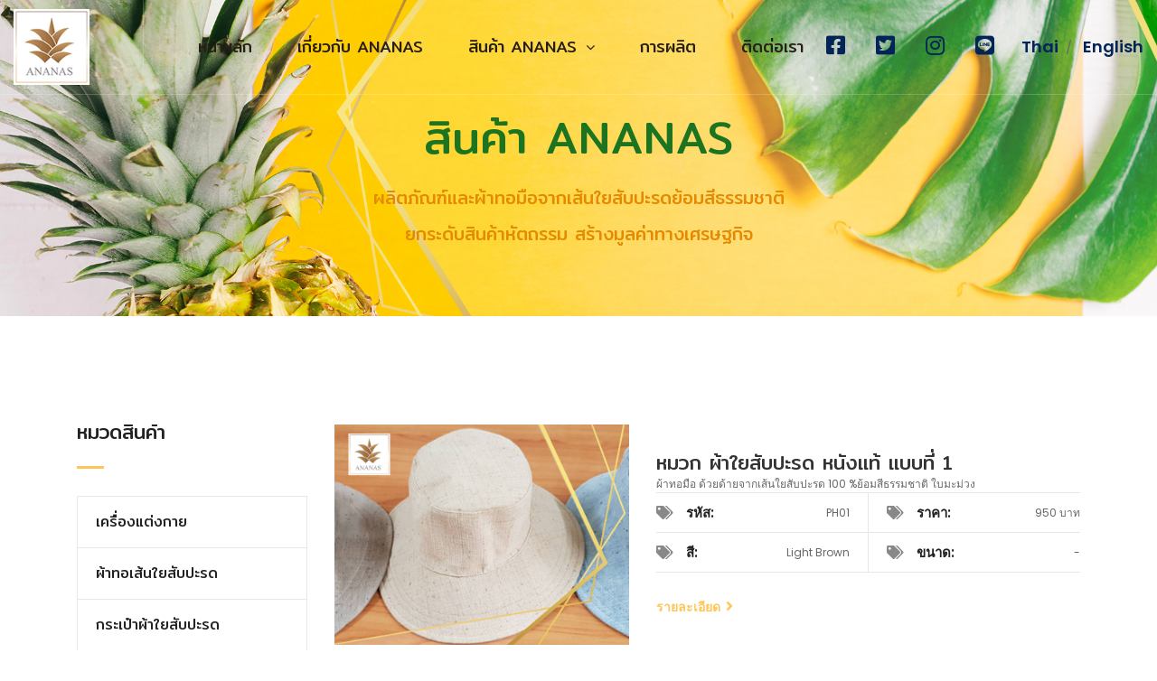

--- FILE ---
content_type: text/html; charset=UTF-8
request_url: http://ananasthailand.com/product_hats.php
body_size: 5649
content:
<!DOCTYPE html>
<html class="no-js" lang="zxx">

<head>
    <meta charset="utf-8">
    <meta http-equiv="X-UA-Compatible" content="IE=edge">
    <meta name="viewport" content="width=device-width, initial-scale=1">
    <meta name="description" content="ANANAS THAILAND ผลิตภัณฑ์และผ้าทอมือจากเส้นใยสับปะรดย้อมสีธรรมชาติ">
    <meta name="Keywords" content="อนานาส, ผ้าทอ, ผ้าทอมือ, เส้นใยสับปะรด, ธรรมชาติ, เสื้อผ้า, สตรี, บุรุษ, รองเท้า, รองเท้าผ้าใบ, ผ้าใยสับปะรด, ย้อมสี, ย้อมสีธรรมชาติ, หมวก, หมวกผ้า, กระเป๋า, กระเป๋าเป้, ผ้าทอย้อมคราม, ชุดทำงานผู้หญิง, ผ้าทอย้อมใบมังคุด, สูทผู้ชาย, ผ้าทอย้อมใบก้างปลา, ผ้าทอย้อมครามลายลูกแก้ว, กระเป๋าสะพายหลัง, ผ้าใยสับปะรด, กระเป๋าถือ, หนังแท้, Ananas, Handbag, Natural Dyed Fabric, Female Dress, Men Suit, Hand Woven Fabric, Luk Keaw Pattern, Kang Pla Pattern, Pineapple thread, Men Shoes, ดอกไม้ประดิษฐ์, Artificail Flower, Thailand, handmade,">

    <title>ANANAS THAILAND | ผลิตภัณฑ์และผ้าทอมือจากเส้นใยสับปะรดย้อมสีธรรมชาติ</title>

    <!--=== Favicon ===-->
    <link rel="shortcut icon" href="assets/images/favicon.ico" type="image/x-icon"/>

    <!--== Google Fonts ==-->
    <link href="https://fonts.googleapis.com/css?family=Poppins:300,400,400i,500,600,700%7CPlayfair+Display:400,400i"
          rel="stylesheet">

    <link href="https://fonts.googleapis.com/css?family=Mitr" rel="stylesheet">
    <!--=== All Plugins CSS ===-->
    <link href="assets/css/plugins.css" rel="stylesheet">
    <!--=== All Vendor CSS ===-->
    <link href="assets/css/vendor.css" rel="stylesheet">
    <!--=== Main Style CSS ===-->
    <link href="assets/css/style.min.css" rel="stylesheet">

    <!-- Modernizer JS -->
    <script src="assets/js/modernizr-2.8.3.min.js"></script>

    <!--[if lt IE 9]>
    <script src="//oss.maxcdn.com/html5shiv/3.7.2/html5shiv.min.js"></script>
    <script src="//oss.maxcdn.com/respond/1.4.2/respond.min.js"></script>
    <![endif]-->
	<style>
		html {
		  scroll-behavior: smooth;
		}
	</style>
</head>

<body class="preloader-active">

<!--== Start PreLoader Wrap ==-->
<div class="preloader-area-wrap">
    <div class="spinner d-flex justify-content-center align-items-center h-100">
        <div class="bounce1"></div>
        <div class="bounce2"></div>
        <div class="bounce3"></div>
    </div>
</div>
<!--== End PreLoader Wrap ==-->

<!--== Start Header Area Wrapper ==-->
<script src="https://kit.fontawesome.com/f43b5feb44.js"></script>

<!--== Start Header Area Wrapper ==-->
<header class="header-area-wrapper header-four transparent-header sticky-header">
    <div class="container-fluid">
        <div class="position-relative d-flex justify-content-between justify-content-lg-start align-items-center">
            <div class="header-left-wrapper">
                <!-- Start Logo Area Wrap -->
                <a href="index.php" class="logo-wrap d-block">
                    <img src="assets/images/logo.jpg" alt="White Logo"/>
                    <img src="assets/images/logo.jpg" class="sticky-logo" alt="Black Logo"/>
                </a>
                <!-- End Logo Area Wrap -->
            </div>

            <!-- Start Main Navigation Wrap -->
            <div class="header-right-wrapper">
                <div class="header-right-area d-flex justify-content-between align-items-center">
                    <div class="navigation-area-wrap align-left d-none d-lg-block">
                        <nav class="main-navigation" >
                            <ul class="main-menu nav justify-content-end">
                                <li class="dropdown-navbar"><a href="index.php" style="font-family: 'Mitr', sans-serif; font-weight: 100; font-size: 18px !important">หน้าหลัก</a></li>
                                <li class="dropdown-navbar"><a href="aboutus.php" style="font-family: 'Mitr', sans-serif; font-weight: 100; font-size: 18px !important">เกี่ยวกับ Ananas</a></li>
                                <li class="dropdown-navbar arrow full-width bg-menu active"><a href="products.php" style="font-family: 'Mitr', sans-serif; font-weight: 100; font-size: 18px !important">สินค้า Ananas</a>
                                    <ul class="dropdown-nav mega-menu-wrap">
                                        <li class="mega-menu-item"><a href="product_clothes.php" class="mega-title d-none" style="font-family: 'Mitr', sans-serif; font-weight: 100; font-size: 16px !important">เครื่องแต่งกาย</a>
                                            <ul>
                                                <li><a href="product_PMS01.php" style="font-family: 'Mitr', sans-serif; font-weight: 100; font-size: 14px !important">สูทผู้ชาย ผ้าทอย้อมคราม</a></li>
                                                <li><a href="product_PFD01.php" style="font-family: 'Mitr', sans-serif; font-weight: 100; font-size: 14px !important">ชุดผู้หญิง ผ้าทอย้อมคราม แบบที่ 1</a></li>
                                                <li><a href="product_PFD02.php" style="font-family: 'Mitr', sans-serif; font-weight: 100; font-size: 14px !important">ชุดผู้หญิง ผ้าทอย้อมคราม แบบที่ 2</a></li>
                                                <li><a href="product_PFD03.php" style="font-family: 'Mitr', sans-serif; font-weight: 100; font-size: 14px !important">ชุดทำงานผู้หญิง ผ้าทอย้อมใบมังคุด</a></li>
                                            </ul>
                                        </li>
                                        <li class="mega-menu-item"><a href="product_wovens.php" class="mega-title d-none" style="font-family: 'Mitr', sans-serif; font-weight: 100; font-size: 16px !important">ผ้าทอเส้นใยสับปะรด</a>
                                            <ul>
                                                <li><a href="product_PDF01.php" style="font-family: 'Mitr', sans-serif; font-weight: 100; font-size: 14px !important">ผ้าทอย้อมคราม</a></li>
                                                <li><a href="product_PDF02.php" style="font-family: 'Mitr', sans-serif; font-weight: 100; font-size: 14px !important">ผ้าทอย้อมครามลายลูกแก้ว</a></li>
                                                <li><a href="product_PDF03.php" style="font-family: 'Mitr', sans-serif; font-weight: 100; font-size: 14px !important">ผ้าทอย้อมใบก้างปลาและใบมังคุด</a></li>
                                                <li><a href="product_PDF04.php" style="font-family: 'Mitr', sans-serif; font-weight: 100; font-size: 14px !important">ผ้าทอย้อมใบมังคุด แบบที่ 1</a></li>
                                                <li><a href="product_PDF05.php" style="font-family: 'Mitr', sans-serif; font-weight: 100; font-size: 14px !important">ผ้าทอย้อมใบมังคุด แบบที่ 2</a></li>
                                                <li><a href="product_PDF06.php" style="font-family: 'Mitr', sans-serif; font-weight: 100; font-size: 14px !important">ผ้าทอย้อมใบมังคุด แบบที่ 3</a></li>
                                                <li><a href="product_PDF07.php" style="font-family: 'Mitr', sans-serif; font-weight: 100; font-size: 14px !important">ผ้าทอย้อมใบก้างปลา แบบที่ 1</a></li>
                                                <li><a href="product_PDF08.php" style="font-family: 'Mitr', sans-serif; font-weight: 100; font-size: 14px !important">ผ้าทอย้อมใบก้างปลา แบบที่ 2</a></li>
                                            </ul>
                                        </li>
                                        
                                        <li class="mega-menu-item"><a href="product_bags.php" class="mega-title d-none" style="font-family: 'Mitr', sans-serif; font-weight: 100; font-size: 16px !important">กระเป๋าผ้า</a>
                                            <ul>
                                              	<li><a href="product_PHB01.php" style="font-family: 'Mitr', sans-serif; font-weight: 100; font-size: 14px !important">กระเป๋าถือ ผ้าใยสับปะรด หนังแท้ แบบที่ 1</a></li>  
                                               	<li><a href="product_PHB02.php" style="font-family: 'Mitr', sans-serif; font-weight: 100; font-size: 14px !important">กระเป๋าถือ ผ้าใยสับปะรด หนังแท้ แบบที่ 2</a></li>                                                
                                                <li><a href="product_PHB03.php" style="font-family: 'Mitr', sans-serif; font-weight: 100; font-size: 14px !important">กระเป๋าถือ ผ้าใยสับปะรด หนังแท้ แบบที่ 3</a></li>
                                                <li><a href="product_PHB04.php" style="font-family: 'Mitr', sans-serif; font-weight: 100; font-size: 14px !important">กระเป๋าสะพายหลัง ผ้าใยสับปะรด</a></li>
                                            </ul>
                                        </li>
                                        <li class="mega-menu-item"><a href="product_hats.php" class="mega-title d-none" style="font-family: 'Mitr', sans-serif; font-weight: 100; font-size: 16px !important">สินค้าอื่นๆ </a>
                                            <ul>
                                                <li><a href="product_PHH01.php" style="font-family: 'Mitr', sans-serif; font-weight: 100; font-size: 14px !important">หมวก ผ้าใยสับปะรด หนังแท้ แบบที่ 1</a></li>
                                                <li><a href="product_PHH02.php" style="font-family: 'Mitr', sans-serif; font-weight: 100; font-size: 14px !important">หมวก ผ้าใยสับปะรด หนังแท้ แบบที่ 2</a></li>
                                                <li><a href="product_PHH03.php" style="font-family: 'Mitr', sans-serif; font-weight: 100; font-size: 14px !important">หมวก ผ้าใยสับปะรด หนังแท้ แบบที่ 3</a></li>
												<li><a href="product_PSS01.php" style="font-family: 'Mitr', sans-serif; font-weight: 100; font-size: 14px !important">รองเท้าผู้ชาย ผ้าใยสับปะรด</a></li>
												<li><a href="product_PH01.php" style="font-family: 'Mitr', sans-serif; font-weight: 100; font-size: 14px !important">ดอกไม้ประดิษฐ์</a></li>
                                            </ul>
                                        </li>
                                    </ul>
                                </li>       
                                <li class="dropdown-navbar"><a href="manufacturing.php" style="font-family: 'Mitr', sans-serif; font-weight: 100; font-size: 18px !important">การผลิต</a></li>
                                <li class="dropdown-navbar"><a href="contact.php" style="font-family: 'Mitr', sans-serif; font-weight: 100; font-size: 18px !important">ติดต่อเรา</a></li>
                            </ul>
                        </nav>
                    </div>

                    <div class="header-right-sub-area d-flex align-items-center">
                        <div class="footer-social-icons nav d-none d-sm-block">
                            <a href="https://www.facebook.com/ANANASTHAILAND/" target="_blank" class="trio-tooltip" data-tippy-content="Facebook"  style="font-size:24px; color: #022456; font-weight: 400"><i class="fab fa-facebook-square"></i></a>
                            <a href="#" target="_blank" class="trio-tooltip" data-tippy-content="Twitter" style="font-size:24px; color: #022456; font-weight: 400"><i class="fab fa-twitter-square"></i></a>
                            <a href="#" target="_blank" class="trio-tooltip" data-tippy-content="Instagram" style="font-size:24px; color: #022456; font-weight: 400"><i class="fab fa-instagram"></i></a>
							<a href="https://line.me/R/ti/p/~tik1645" target="_blank" class="trio-tooltip" data-tippy-content="Line ID: tik1645" style="font-size:24px; color: #022456; font-weight: 400"><i class="fab fa-line"></i></a>
						</div>
                        <div>
                        	
						</div>
                        <div class="off-canvas-area-wrap d-flex d-lg-block">
							<a href="#"><span class="bar-txt" style="font-size:18px; color: #022456; font-weight: 600">Thai</span></a>
                       		<span class="bar-txt">&nbsp;/ &nbsp;</span>
                        	<a href="#"><span class="bar-txt" style="font-size:18px; color: #022456; font-weight: 600">English</a>
							<!--
                            <button class="search-box-open d-block d-lg-none"><i class="fa fa-search"></i></button>
                            <button class="off-canvas-btn d-none d-lg-block"><span class="bar-txt">Menu</span><i
                                    class="fa fa-bars"></i></button>
							-->
                            <!-- Mobile Responsive Menu Button -->
                            <button class="mobile-menu text-white d-lg-none ml-md-30 ml-sm-30"><i
                                    class="fa fa-bars"></i></button>
                        </div>
                    </div>
                </div>
            </div>
            <!-- End Main Navigation Wrap -->
        </div>
    </div>
</header>
<!--== End Header Area Wrapper ==-->
<!--== End Header Area Wrapper ==-->

<!--== Start Page Content Wrapper ==-->
<div class="page-wrapper">
    <!--== Start About Hero Area Wrapper ==-->
    <section class="about-hero-area fixed-height bg-img" data-bg="assets/images/aboutus-bg.jpg">
        <div class="container h-100">
            <div class="row align-items-center h-100">
                <div class="col-lg-7 text-center m-auto">
                    <div class="about-us-content white mt-70 mt-sm-50">
                        <h2 style="font-family: 'Mitr', sans-serif; font-weight: 200; color: #1c7320;">สินค้า ANANAS</h2>
                        <p style="font-family: 'Mitr', sans-serif; font-weight: 200; color: #e58900;">ผลิตภัณฑ์และผ้าทอมือจากเส้นใยสับปะรดย้อมสีธรรมชาติ<br>ยกระดับสินค้าหัตถรรม สร้างมูลค่าทางเศรษฐกิจ</p>
                    </div>
                </div>
            </div>
        </div>
    </section>
    <!--== End About Hero Area Wrapper ==-->

   
   
<!--== Start Page Content Wrapper ==-->
<div class="page-wrapper">
    <div class="blog-page-content-wrapper fix mt-120 mt-md-80 mt-sm-60 mb-md-80 mb-sm-60">
        <div class="container">
            <div class="row">
                <div class="col-lg-3 order-2 order-lg-0">
                    <aside class="sidebar-area-wrapper mt-md-80 mt-sm-60">
                        <!-- Start Single Sidebar Wrap -->
                       						<div class="single-sidebar-item-wrap">
                            <h3 class="sidebar-title" style="font-family: 'Mitr', sans-serif; font-weight: 100; font-size: 22px !important">หมวดสินค้า</h3>
                            <div class="sidebar-body">
                                <ul class="sidebar-list">
                                    <li><a href="product_clothes.php" style="font-family: 'Mitr', sans-serif; font-weight: 100; font-size: 16px !important">เครื่องแต่งกาย</a></li>
                                    <li><a href="product_wovens.php" style="font-family: 'Mitr', sans-serif; font-weight: 100; font-size: 16px !important">ผ้าทอเส้นใยสับปะรด</a></li>
                                    <li><a href="product_bags.php" style="font-family: 'Mitr', sans-serif; font-weight: 100; font-size: 16px !important">กระเป๋าผ้าใยสับปะรด</a></li>
                                    <li><a href="product_hats.php" style="font-family: 'Mitr', sans-serif; font-weight: 100; font-size: 16px !important">หมวกผ้าใยสับปะรด</a></li>
                                    <li><a href="product_PSS01.php" style="font-family: 'Mitr', sans-serif; font-weight: 100; font-size: 16px !important">รองเท้าผ้าใยสับปะรด</a></li>
                                    <li><a href="product_PH01.php" style="font-family: 'Mitr', sans-serif; font-weight: 100; font-size: 16px !important">ดอกไม้ประดิษฐ์ </a></li>
                                    <li><a href="#" style="font-family: 'Mitr', sans-serif; font-weight: 100; font-size: 16px !important">กระดาษจากเส้นใยสับปะรด</a></li>
                                </ul>
                                
                               </div>
                        </div>
                        <!-- End Single Sidebar Wrap -->                      
                       
                        <!-- Start Single Sidebar Wrap 
                        <div class="single-sidebar-item-wrap">
                            <div class="sidebar-body">
                                <a href="#"><img src="assets/images/banner-poster.jpg" alt="Poster"></a>
                            </div>
                        </div>
                            -->                            
                        <!-- End Single Sidebar Wrap -->
                    </aside>
                </div>

                <div class="col-lg-9 order-0 order-lg-1">
                    <div class="blog-list-content mtm-44">
                      
                        <!-- Single Blog Post Start -->
                        <div class="single-blog-post-wrap layout--2 layout-blog-page list-view">
                            <div class="row">
                                <div class="col-md-5">
                                    <figure class="blog-thumbnail">
                                        <a href="product_PHH01.php"><img src="assets/images/product-PHH01-4.jpg" alt="หมวก ผ้าใยสับปะรด หนังแท้"/></a>
                                        <!--<figcaption class="blog-hvr-btn">
                                            <span class="post-type"><i class="fa fa-play-circle-o"></i></span>
                                        </figcaption>-->
                                    </figure>
                                </div>

                                <div class="col-md-7 my-auto">
                                    <div class="blog-post-details">
                                        
                                         <h2 style="font-family: 'Mitr', sans-serif; font-weight: 100; font-size: 22px !important"><a href="product_PHH01.php">หมวก ผ้าใยสับปะรด หนังแท้ แบบที่ 1</a></h2>                                        
                                        <p style="font-size: 12px !important">ผ้าทอมือ ด้วยด้ายจากเส้นใยสับปะรด 100 %ย้อมสีธรรมชาติ ใบมะม่วง</p>                                       
                                       
                                        <footer class="single-post-details__footer" style="margin: 0px; font-size: 12px !important">											
											<div class="single-post-details__footer__item">
												<div class="footer-item-left">
													<h5 class="item-head"><i class="fa fa-tags"></i> รหัส:</h5>
												</div>
												<div class="footer-item-right">
													<span class="count">PH01</span>
												</div>
											</div>
											<div class="single-post-details__footer__item">
												<div class="footer-item-left">
													<h5 class="item-head"><i class="fa fa-tags"></i> ราคา:</h5>
												</div>
												<div class="footer-item-right">
													<span class="count">950 บาท</span>
												</div>
											</div>		
											<div class="single-post-details__footer__item">
												<div class="footer-item-left">
													<h5 class="item-head"><i class="fa fa-tags"></i> สี:</h5>
												</div>
												<div class="footer-item-right">
													<span class="count">Light Brown</span>
												</div>
											</div>	
											<div class="single-post-details__footer__item">
												<div class="footer-item-left">
													<h5 class="item-head"><i class="fa fa-tags"></i> ขนาด:</h5>
												</div>
												<div class="footer-item-right">
													<span class="count">-</span>
												</div>
											</div>												
										</footer>  
                                        <a href="product_PHH01.php" class="btn-read-more">รายละเอียด <i class="fa fa-angle-right"></i></a>
                                    </div>
                                </div>
                            </div>
                        </div>
                        <!-- Single Blog Post End -->

                         <!-- Single Blog Post Start -->
                        <div class="single-blog-post-wrap layout--2 layout-blog-page list-view">
                            <div class="row">
                                <div class="col-md-5">
                                    <figure class="blog-thumbnail">
                                        <a href="product_PHH02.php"><img src="assets/images/product-PHH02.jpg" alt="หมวก ผ้าใยสับปะรด หนังแท้"/></a>
                                        <!--<figcaption class="blog-hvr-btn">
                                            <span class="post-type"><i class="fa fa-play-circle-o"></i></span>
                                        </figcaption>-->
                                    </figure>
                                </div>

                                <div class="col-md-7 my-auto">
                                    <div class="blog-post-details">
                                        
                                         <h2 style="font-family: 'Mitr', sans-serif; font-weight: 100; font-size: 22px !important"><a href="product_PHH02.php">หมวก ผ้าใยสับปะรด หนังแท้ แบบที่ 2</a></h2>                                        
                                        <p style="font-size: 12px !important">ผ้าทอมือ ด้วยด้ายจากเส้นใยสับปะรด 100 %ย้อมสีธรรมชาติ ใบมะม่วง</p>                                       
                                       
                                        <footer class="single-post-details__footer" style="margin: 0px; font-size: 12px !important">											
											<div class="single-post-details__footer__item">
												<div class="footer-item-left">
													<h5 class="item-head"><i class="fa fa-tags"></i> รหัส:</h5>
												</div>
												<div class="footer-item-right">
													<span class="count">PH02</span>
												</div>
											</div>
											<div class="single-post-details__footer__item">
												<div class="footer-item-left">
													<h5 class="item-head"><i class="fa fa-tags"></i> ราคา:</h5>
												</div>
												<div class="footer-item-right">
													<span class="count">950 บาท</span>
												</div>
											</div>		
											<div class="single-post-details__footer__item">
												<div class="footer-item-left">
													<h5 class="item-head"><i class="fa fa-tags"></i> สี:</h5>
												</div>
												<div class="footer-item-right">
													<span class="count">Brown</span>
												</div>
											</div>	
											<div class="single-post-details__footer__item">
												<div class="footer-item-left">
													<h5 class="item-head"><i class="fa fa-tags"></i> ขนาด:</h5>
												</div>
												<div class="footer-item-right">
													<span class="count">-</span>
												</div>
											</div>												
										</footer>  
                                        <a href="product_PHH02.php" class="btn-read-more">รายละเอียด <i class="fa fa-angle-right"></i></a>
                                    </div>
                                </div>
                            </div>
                        </div>
                        <!-- Single Blog Post End -->

                      <!-- Single Blog Post Start -->
                        <div class="single-blog-post-wrap layout--2 layout-blog-page list-view">
                            <div class="row">
                                <div class="col-md-5">
                                    <figure class="blog-thumbnail">
                                        <a href="product_PHH03.php"><img src="assets/images/product-PHH03.jpg" alt="หมวก ผ้าใยสับปะรด หนังแท้"/></a>
                                        <!--<figcaption class="blog-hvr-btn">
                                            <span class="post-type"><i class="fa fa-play-circle-o"></i></span>
                                        </figcaption>-->
                                    </figure>
                                </div>

                                <div class="col-md-7 my-auto">
                                    <div class="blog-post-details">
                                        
                                         <h2 style="font-family: 'Mitr', sans-serif; font-weight: 100; font-size: 22px !important"><a href="product_PHH03.php">หมวก ผ้าใยสับปะรด หนังแท้ แบบที่ 3</a></h2>                                        
                                        <p style="font-size: 12px !important">ผ้าทอมือ ด้วยด้ายจากเส้นใยสับปะรด 100 %ย้อมสีธรรมชาติ ใบมะม่วง</p>                                       
                                       
                                        <footer class="single-post-details__footer" style="margin: 0px; font-size: 12px !important">											
											<div class="single-post-details__footer__item">
												<div class="footer-item-left">
													<h5 class="item-head"><i class="fa fa-tags"></i> รหัส:</h5>
												</div>
												<div class="footer-item-right">
													<span class="count">PH03</span>
												</div>
											</div>
											<div class="single-post-details__footer__item">
												<div class="footer-item-left">
													<h5 class="item-head"><i class="fa fa-tags"></i> ราคา:</h5>
												</div>
												<div class="footer-item-right">
													<span class="count">950 บาท</span>
												</div>
											</div>		
											<div class="single-post-details__footer__item">
												<div class="footer-item-left">
													<h5 class="item-head"><i class="fa fa-tags"></i> สี:</h5>
												</div>
												<div class="footer-item-right">
													<span class="count">Light Blue</span>
												</div>
											</div>	
											<div class="single-post-details__footer__item">
												<div class="footer-item-left">
													<h5 class="item-head"><i class="fa fa-tags"></i> ขนาด:</h5>
												</div>
												<div class="footer-item-right">
													<span class="count">-</span>
												</div>
											</div>												
										</footer>  
                                        <a href="product_PHH03.php" class="btn-read-more">รายละเอียด <i class="fa fa-angle-right"></i></a>
                                    </div>
                                </div>
                            </div>
                        </div>
                        <!-- Single Blog Post End -->

                   
                    </div>
                </div>

            </div>
        </div>
    </div>
</div>
<!--== End Page Content Wrapper ==-->

   
   
   
</div>
<!--== End Page Content Wrapper ==-->


  <!--== Start Footer Area Wrapper ==-->
<!--== Start Footer Area Wrapper ==-->
<footer class="footer-wrapper" style="padding-top: 40px;">
    <!-- Start Footer Widget Area -->
    <div class="footer-widget-wrapper pt-md-80 pt-sm-60 pb-116 pb-md-78 pb-sm-60" style="background-color: #f4f5f2; padding-top: 40px; padding-bottom: 20px !important">
        <div class="container">
            <div class="row mtm-44">
                <!-- Start Single Widget Wrap -->
                <div class="col-lg-3 col-md-6">
                    <div class="single-widget-wrap">
                        <h3 class="widget-title">ANANAS THAILAND</h3>
                        <div class="widget-body">
                            <div class="about-text">
                                <address>
                                    ห้างหุ้นส่วนจำกัด รักษ์ บ้านเรา สงขลา<br>
                                    เลขที่ 37/5 หมู่บ้านบ้านเกาะใหญ่ หมู่ที่ 8 ตำบลบางเหรียง อำเภอควนเนียง จังหวัดสงขลา                                                                     
                                </address>
                                โทรศัพท์ : 080-2241645  <br> 
                                อีเมล์ : <a href="mailto:priyakorn1645@gmail.com" target="_blank">priyakorn1645@gmail.com</a><br>
                                เฟสบุ๊ค : <a href="https://www.facebook.com/THAI-ananas-101164881799128" target="_blank">Thai Ananas</a><br>
                                เว็ปไซต์ : <a href="http://www.ananasthailand.com" target="_blank">ananasthailand.com</a><br>
                               ไลน์ไอดี : <a href="https://line.me/R/ti/p/~tik1645" target="_blank"> tik1645</a><br>
                            </div>
                        </div>
                    </div>
                </div>
                <!-- End Single Widget Wrap -->

                <!-- Start Single Widget Wrap -->
                <div class="col-lg-3 col-md-6">
                    <div class="single-widget-wrap">
                        <h3 class="widget-title">Links</h3>
                        <div class="widget-body">
                            <ul class="widget-list">
                                <li><a href="index.php">หน้าหลัก</a></li>
                                <li><a href="aboutus.php">เกี่ยวกับ ANANAS</a></li>
                                <li><a href="products.php">สินค้า PRODUCTS</a></li>
                                <li><a href="manufacturing.php">กระบวนการผลิต</a></li>
                                <li><a href="contact.php">ติดต่อเรา</a></li>
                            </ul>
                        </div>
                    </div>
                </div>
                <!-- End Single Widget Wrap -->

               
                <!-- Start Single Widget Wrap -->
                <div class="col-lg-6 col-md-6">
                    <div class="single-widget-wrap">
                        <h3 class="widget-title">Follow us</h3>
                        <div class="widget-body">
                            <div class="newsletter-widget-wrap">
                                <div class="newsletter-form-wrap">
                                    <iframe src="https://www.facebook.com/plugins/page.php?href=https%3A%2F%2Fwww.facebook.com%2FTHAI-ananas-101164881799128&tabs=timeline&width=350&height=250&small_header=true&adapt_container_width=true&hide_cover=false&show_facepile=true&appId=359720631385500" width="350" height="250" style="border:none;overflow:hidden" scrolling="no" frameborder="0" allowfullscreen="true" allow="autoplay; clipboard-write; encrypted-media; picture-in-picture; web-share"></iframe>
                                </div>
                            </div>
                        </div>
                    </div>
                </div>
                <!-- End Single Widget Wrap -->
            </div>
        </div>
    </div>
    <!-- End Footer Widget Area -->

    <!-- Start Footer Bottom Area -->
    <div class="footer-bottom-area">
        <div class="container">
            <div class="row align-items-center">
                <div class="col-md-6 col-sm-7 order-last">
                    <div class="footer-copyright-area mt-xs-10 text-center text-sm-left">
                        <p>Copyright © 2019 ANANASTHAILAND.COM - All Rights Reserved.</p>
                    </div>
                </div>
                <div class="col-md-6 col-sm-5 order-first order-sm-last">
                    <div class="footer-social-icons nav justify-content-center justify-content-md-end">
                        <a href="https://www.facebook.com/ANANASTHAILAND/" target="_blank" class="trio-tooltip" data-tippy-content="Facebook"  style="font-size:24px; color: #FFFFFF; font-weight: 400"><i class="fab fa-facebook-square"></i></a>
                        <a href="#" target="_blank" class="trio-tooltip" data-tippy-content="Twitter"  style="font-size:24px; color: #FFFFFF; font-weight: 400"><i class="fab fa-twitter-square"></i></a>
                        <a href="#" target="_blank" class="trio-tooltip" data-tippy-content="Instagram"  style="font-size:24px; color: #FFFFFF; font-weight: 400"><i class="fab fa-instagram"></i></a>
						 <a href="https://line.me/R/ti/p/~tik1645" target="_blank" class="trio-tooltip" data-tippy-content="Line ID: tik1645"  style="font-size:24px; color: #FFFFFF; font-weight: 400"><i class="fab fa-line"></i></a>
                    </div>
                </div>
            </div>
        </div>
    </div>
    <!-- End Footer Bottom Area -->
</footer>
<!--== End Footer Area Wrapper ==--><!--== End Footer Area Wrapper ==-->

<!--== Start Off Canvas Area Wrapper ==-->
<aside class="off-canvas-responsive-menu">
    <!-- Off Canvas Overlay -->
    <div class="off-canvas-overlay"></div>

    <!-- Start Off Canvas Content Area -->
    <div class="off-canvas-content-wrap">
        <div class="off-canvas-content">

        </div>
        <!-- Off Canvas Close Icon -->
        <button class="btn-close trio-tooltip" data-tippy-content="Close" data-tippy-placement="right"><i
                class="fa fa-close"></i></button>
    </div>
 <!-- End Off Canvas Content Area -->
</aside>
<!--== End Off Canvas Area Wrapper ==-->


<!--=======================Javascript============================-->
<!--=== All Vendor Js ===-->
<script src="assets/js/vendor.js"></script>
<!--=== All Plugins Js ===-->
<script src="assets/js/plugins.js"></script>
<!--=== Active Js ===-->
<script src="assets/js/active.min.js"></script>

<!--=== Revolution Slider Js ===-->
<script src="assets/js/revslider/jquery.themepunch.tools.min.js"></script>
<script src="assets/js/revslider/jquery.themepunch.revolution.min.js"></script>

<!-- SLIDER REVOLUTION 5.0 EXTENSIONS  (Load Extensions only on Local File Systems !  The following part can be removed on Server for On Demand Loading) -->
<script src="assets/js/revslider/extensions/revolution.extension.actions.min.js"></script>
<script src="assets/js/revslider/extensions/revolution.extension.carousel.min.js"></script>
<script src="assets/js/revslider/extensions/revolution.extension.kenburn.min.js"></script>
<script src="assets/js/revslider/extensions/revolution.extension.layeranimation.min.js"></script>
<script src="assets/js/revslider/extensions/revolution.extension.migration.min.js"></script>
<script src="assets/js/revslider/extensions/revolution.extension.navigation.min.js"></script>
<script src="assets/js/revslider/extensions/revolution.extension.parallax.min.js"></script>
<script src="assets/js/revslider/extensions/revolution.extension.slideanims.min.js"></script>
<script src="assets/js/revslider/extensions/revolution.extension.video.min.js"></script>


<script src="assets/js/revslider/revslider-active.js"></script>
</body>
</html>

--- FILE ---
content_type: text/css
request_url: http://ananasthailand.com/assets/css/vendor.css
body_size: 63822
content:
/*------------------------------
       Css Vendor Index
----------------------------
 01. Bootstrap v4.1.3
 02. Font Awesome 4.7.0
 03. Helper Css
 04. Revolution Slider 5.0
 05. Tri-O Font
--------------------------------*/

/*!
 * Bootstrap v4.1.3 (https://getbootstrap.com/)
 * Copyright 2011-2018 The Bootstrap Authors
 * Copyright 2011-2018 Twitter, Inc.
 * Licensed under MIT (https://github.com/twbs/bootstrap/blob/master/LICENSE)
 */
:root {
    --blue: #007bff;
    --indigo: #6610f2;
    --purple: #6f42c1;
    --pink: #e83e8c;
    --red: #dc3545;
    --orange: #fd7e14;
    --yellow: #ffc107;
    --green: #28a745;
    --teal: #20c997;
    --cyan: #17a2b8;
    --white: #fff;
    --gray: #6c757d;
    --gray-dark: #343a40;
    --primary: #007bff;
    --secondary: #6c757d;
    --success: #28a745;
    --info: #17a2b8;
    --warning: #ffc107;
    --danger: #dc3545;
    --light: #f8f9fa;
    --dark: #343a40;
    --breakpoint-xs: 0;
    --breakpoint-sm: 576px;
    --breakpoint-md: 768px;
    --breakpoint-lg: 992px;
    --breakpoint-xl: 1200px;
    --font-family-sans-serif: -apple-system, BlinkMacSystemFont, "Segoe UI", Roboto, "Helvetica Neue", Arial, sans-serif, "Apple Color Emoji", "Segoe UI Emoji", "Segoe UI Symbol", "Noto Color Emoji";
    --font-family-monospace: SFMono-Regular, Menlo, Monaco, Consolas, "Liberation Mono", "Courier New", monospace
}

*, ::after, ::before {
    box-sizing: border-box
}

html {
    font-family: sans-serif;
    line-height: 1.15;
    -webkit-text-size-adjust: 100%;
    -ms-text-size-adjust: 100%;
    -ms-overflow-style: scrollbar;
    -webkit-tap-highlight-color: transparent
}

@-ms-viewport {
    width: device-width
}

article, aside, figcaption, figure, footer, header, hgroup, main, nav, section {
    display: block
}

body {
    margin: 0;
    font-family: -apple-system, BlinkMacSystemFont, "Segoe UI", Roboto, "Helvetica Neue", Arial, sans-serif, "Apple Color Emoji", "Segoe UI Emoji", "Segoe UI Symbol", "Noto Color Emoji";
    font-size: 1rem;
    font-weight: 400;
    line-height: 1.5;
    color: #212529;
    text-align: left;
    background-color: #fff
}

[tabindex="-1"]:focus {
    outline: 0 !important
}

hr {
    box-sizing: content-box;
    height: 0;
    overflow: visible
}

h1, h2, h3, h4, h5, h6 {
    margin-top: 0;
    margin-bottom: .5rem
}

p {
    margin-top: 0;
    margin-bottom: 1rem
}

abbr[data-original-title], abbr[title] {
    text-decoration: underline;
    -webkit-text-decoration: underline dotted;
    text-decoration: underline dotted;
    cursor: help;
    border-bottom: 0
}

address {
    margin-bottom: 1rem;
    font-style: normal;
    line-height: inherit
}

dl, ol, ul {
    margin-top: 0;
    margin-bottom: 1rem
}

ol ol, ol ul, ul ol, ul ul {
    margin-bottom: 0
}

dt {
    font-weight: 700
}

dd {
    margin-bottom: .5rem;
    margin-left: 0
}

blockquote {
    margin: 0 0 1rem
}

dfn {
    font-style: italic
}

b, strong {
    font-weight: bolder
}

small {
    font-size: 80%
}

sub, sup {
    position: relative;
    font-size: 75%;
    line-height: 0;
    vertical-align: baseline
}

sub {
    bottom: -.25em
}

sup {
    top: -.5em
}

a {
    color: #254464; /*#ffc107; #007bff;*/
    text-decoration: none;
    background-color: transparent;
    -webkit-text-decoration-skip: objects
}

a:hover {
    color: #0056b3;
    text-decoration: underline
}

a:not([href]):not([tabindex]) {
    color: inherit;
    text-decoration: none
}

a:not([href]):not([tabindex]):focus, a:not([href]):not([tabindex]):hover {
    color: inherit;
    text-decoration: none
}

a:not([href]):not([tabindex]):focus {
    outline: 0
}

code, kbd, pre, samp {
    font-family: SFMono-Regular, Menlo, Monaco, Consolas, "Liberation Mono", "Courier New", monospace;
    font-size: 1em
}

pre {
    margin-top: 0;
    margin-bottom: 1rem;
    overflow: auto;
    -ms-overflow-style: scrollbar
}

figure {
    margin: 0 0 1rem
}

img {
    vertical-align: middle;
    border-style: none
}

svg {
    overflow: hidden;
    vertical-align: middle
}

table {
    border-collapse: collapse
}

caption {
    padding-top: .75rem;
    padding-bottom: .75rem;
    color: #6c757d;
    text-align: left;
    caption-side: bottom
}

th {
    text-align: inherit
}

label {
    display: inline-block;
    margin-bottom: .5rem
}

button {
    border-radius: 0
}

button:focus {
    outline: 1px dotted;
    outline: 5px auto -webkit-focus-ring-color
}

button, input, optgroup, select, textarea {
    margin: 0;
    font-family: inherit;
    font-size: inherit;
    line-height: inherit
}

button, input {
    overflow: visible
}

button, select {
    text-transform: none
}

[type=reset], [type=submit], button, html [type=button] {
    -webkit-appearance: button
}

[type=button]::-moz-focus-inner, [type=reset]::-moz-focus-inner, [type=submit]::-moz-focus-inner, button::-moz-focus-inner {
    padding: 0;
    border-style: none
}

input[type=checkbox], input[type=radio] {
    box-sizing: border-box;
    padding: 0
}

input[type=date], input[type=datetime-local], input[type=month], input[type=time] {
    -webkit-appearance: listbox
}

textarea {
    overflow: auto;
    resize: vertical
}

fieldset {
    min-width: 0;
    padding: 0;
    margin: 0;
    border: 0
}

legend {
    display: block;
    width: 100%;
    max-width: 100%;
    padding: 0;
    margin-bottom: .5rem;
    font-size: 1.5rem;
    line-height: inherit;
    color: inherit;
    white-space: normal
}

progress {
    vertical-align: baseline
}

[type=number]::-webkit-inner-spin-button, [type=number]::-webkit-outer-spin-button {
    height: auto
}

[type=search] {
    outline-offset: -2px;
    -webkit-appearance: none
}

[type=search]::-webkit-search-cancel-button, [type=search]::-webkit-search-decoration {
    -webkit-appearance: none
}

::-webkit-file-upload-button {
    font: inherit;
    -webkit-appearance: button
}

output {
    display: inline-block
}

summary {
    display: list-item;
    cursor: pointer
}

template {
    display: none
}

[hidden] {
    display: none !important
}

.h1, .h2, .h3, .h4, .h5, .h6, h1, h2, h3, h4, h5, h6 {
    margin-bottom: .5rem;
    font-family: inherit;
    font-weight: 500;
    line-height: 1.2;
    color: inherit
}

.h1, h1 {
    font-size: 2.5rem
}

.h2, h2 {
    font-size: 2rem
}

.h3, h3 {
    font-size: 1.75rem
}

.h4, h4 {
    font-size: 1.5rem
}

.h5, h5 {
    font-size: 1.25rem
}

.h6, h6 {
    font-size: 1rem
}

.lead {
    font-size: 1.25rem;
    font-weight: 300
}

.display-1 {
    font-size: 6rem;
    font-weight: 300;
    line-height: 1.2
}

.display-2 {
    font-size: 5.5rem;
    font-weight: 300;
    line-height: 1.2
}

.display-3 {
    font-size: 4.5rem;
    font-weight: 300;
    line-height: 1.2
}

.display-4 {
    font-size: 3.5rem;
    font-weight: 300;
    line-height: 1.2
}

hr {
    margin-top: 1rem;
    margin-bottom: 1rem;
    border: 0;
    border-top: 1px solid rgba(0, 0, 0, .1)
}

.small, small {
    font-size: 80%;
    font-weight: 400
}

.mark, mark {
    padding: .2em;
    background-color: #fcf8e3
}

.list-unstyled {
    padding-left: 0;
    list-style: none
}

.list-inline {
    padding-left: 0;
    list-style: none
}

.list-inline-item {
    display: inline-block
}

.list-inline-item:not(:last-child) {
    margin-right: .5rem
}

.initialism {
    font-size: 90%;
    text-transform: uppercase
}

.blockquote {
    margin-bottom: 1rem;
    font-size: 1.25rem
}

.blockquote-footer {
    display: block;
    font-size: 80%;
    color: #6c757d
}

.blockquote-footer::before {
    content: "\2014 \00A0"
}

.img-fluid {
    max-width: 100%;
    height: auto
}

.img-thumbnail {
    padding: .25rem;
    background-color: #fff;
    border: 1px solid #dee2e6;
    border-radius: .25rem;
    max-width: 100%;
    height: auto
}

.figure {
    display: inline-block
}

.figure-img {
    margin-bottom: .5rem;
    line-height: 1
}

.figure-caption {
    font-size: 90%;
    color: #6c757d
}

code {
    font-size: 87.5%;
    color: #e83e8c;
    word-break: break-word
}

a > code {
    color: inherit
}

kbd {
    padding: .2rem .4rem;
    font-size: 87.5%;
    color: #fff;
    background-color: #212529;
    border-radius: .2rem
}

kbd kbd {
    padding: 0;
    font-size: 100%;
    font-weight: 700
}

pre {
    display: block;
    font-size: 87.5%;
    color: #212529
}

pre code {
    font-size: inherit;
    color: inherit;
    word-break: normal
}

.pre-scrollable {
    max-height: 340px;
    overflow-y: scroll
}

.container {
    width: 100%;
    padding-right: 15px;
    padding-left: 15px;
    margin-right: auto;
    margin-left: auto
}

@media (min-width: 576px) {
    .container {
        max-width: 540px
    }
}

@media (min-width: 768px) {
    .container {
        max-width: 720px
    }
}

@media (min-width: 992px) {
    .container {
        max-width: 960px
    }
}

@media (min-width: 1200px) {
    .container {
        max-width: 1140px
    }
}

.container-fluid {
    width: 100%;
    padding-right: 15px;
    padding-left: 15px;
    margin-right: auto;
    margin-left: auto
}

.row {
    display: -ms-flexbox;
    display: flex;
    -ms-flex-wrap: wrap;
    flex-wrap: wrap;
    margin-right: -15px;
    margin-left: -15px
}

.no-gutters {
    margin-right: 0;
    margin-left: 0
}

.no-gutters > .col, .no-gutters > [class*=col-] {
    padding-right: 0;
    padding-left: 0
}

.col, .col-1, .col-10, .col-11, .col-12, .col-2, .col-3, .col-4, .col-5, .col-6, .col-7, .col-8, .col-9, .col-auto, .col-lg, .col-lg-1, .col-lg-10, .col-lg-11, .col-lg-12, .col-lg-2, .col-lg-3, .col-lg-4, .col-lg-5, .col-lg-6, .col-lg-7, .col-lg-8, .col-lg-9, .col-lg-auto, .col-md, .col-md-1, .col-md-10, .col-md-11, .col-md-12, .col-md-2, .col-md-3, .col-md-4, .col-md-5, .col-md-6, .col-md-7, .col-md-8, .col-md-9, .col-md-auto, .col-sm, .col-sm-1, .col-sm-10, .col-sm-11, .col-sm-12, .col-sm-2, .col-sm-3, .col-sm-4, .col-sm-5, .col-sm-6, .col-sm-7, .col-sm-8, .col-sm-9, .col-sm-auto, .col-xl, .col-xl-1, .col-xl-10, .col-xl-11, .col-xl-12, .col-xl-2, .col-xl-3, .col-xl-4, .col-xl-5, .col-xl-6, .col-xl-7, .col-xl-8, .col-xl-9, .col-xl-auto {
    position: relative;
    width: 100%;
    min-height: 1px;
    padding-right: 15px;
    padding-left: 15px
}

.col {
    -ms-flex-preferred-size: 0;
    flex-basis: 0;
    -ms-flex-positive: 1;
    flex-grow: 1;
    max-width: 100%
}

.col-auto {
    -ms-flex: 0 0 auto;
    flex: 0 0 auto;
    width: auto;
    max-width: none
}

.col-1 {
    -ms-flex: 0 0 8.333333%;
    flex: 0 0 8.333333%;
    max-width: 8.333333%
}

.col-2 {
    -ms-flex: 0 0 16.666667%;
    flex: 0 0 16.666667%;
    max-width: 16.666667%
}

.col-3 {
    -ms-flex: 0 0 25%;
    flex: 0 0 25%;
    max-width: 25%
}

.col-4 {
    -ms-flex: 0 0 33.333333%;
    flex: 0 0 33.333333%;
    max-width: 33.333333%
}

.col-5 {
    -ms-flex: 0 0 41.666667%;
    flex: 0 0 41.666667%;
    max-width: 41.666667%
}

.col-6 {
    -ms-flex: 0 0 50%;
    flex: 0 0 50%;
    max-width: 50%
}

.col-7 {
    -ms-flex: 0 0 58.333333%;
    flex: 0 0 58.333333%;
    max-width: 58.333333%
}

.col-8 {
    -ms-flex: 0 0 66.666667%;
    flex: 0 0 66.666667%;
    max-width: 66.666667%
}

.col-9 {
    -ms-flex: 0 0 75%;
    flex: 0 0 75%;
    max-width: 75%
}

.col-10 {
    -ms-flex: 0 0 83.333333%;
    flex: 0 0 83.333333%;
    max-width: 83.333333%
}

.col-11 {
    -ms-flex: 0 0 91.666667%;
    flex: 0 0 91.666667%;
    max-width: 91.666667%
}

.col-12 {
    -ms-flex: 0 0 100%;
    flex: 0 0 100%;
    max-width: 100%
}

.order-first {
    -ms-flex-order: -1;
    order: -1
}

.order-last {
    -ms-flex-order: 13;
    order: 13
}

.order-0 {
    -ms-flex-order: 0;
    order: 0
}

.order-1 {
    -ms-flex-order: 1;
    order: 1
}

.order-2 {
    -ms-flex-order: 2;
    order: 2
}

.order-3 {
    -ms-flex-order: 3;
    order: 3
}

.order-4 {
    -ms-flex-order: 4;
    order: 4
}

.order-5 {
    -ms-flex-order: 5;
    order: 5
}

.order-6 {
    -ms-flex-order: 6;
    order: 6
}

.order-7 {
    -ms-flex-order: 7;
    order: 7
}

.order-8 {
    -ms-flex-order: 8;
    order: 8
}

.order-9 {
    -ms-flex-order: 9;
    order: 9
}

.order-10 {
    -ms-flex-order: 10;
    order: 10
}

.order-11 {
    -ms-flex-order: 11;
    order: 11
}

.order-12 {
    -ms-flex-order: 12;
    order: 12
}

.offset-1 {
    margin-left: 8.333333%
}

.offset-2 {
    margin-left: 16.666667%
}

.offset-3 {
    margin-left: 25%
}

.offset-4 {
    margin-left: 33.333333%
}

.offset-5 {
    margin-left: 41.666667%
}

.offset-6 {
    margin-left: 50%
}

.offset-7 {
    margin-left: 58.333333%
}

.offset-8 {
    margin-left: 66.666667%
}

.offset-9 {
    margin-left: 75%
}

.offset-10 {
    margin-left: 83.333333%
}

.offset-11 {
    margin-left: 91.666667%
}

@media (min-width: 576px) {
    .col-sm {
        -ms-flex-preferred-size: 0;
        flex-basis: 0;
        -ms-flex-positive: 1;
        flex-grow: 1;
        max-width: 100%
    }

    .col-sm-auto {
        -ms-flex: 0 0 auto;
        flex: 0 0 auto;
        width: auto;
        max-width: none
    }

    .col-sm-1 {
        -ms-flex: 0 0 8.333333%;
        flex: 0 0 8.333333%;
        max-width: 8.333333%
    }

    .col-sm-2 {
        -ms-flex: 0 0 16.666667%;
        flex: 0 0 16.666667%;
        max-width: 16.666667%
    }

    .col-sm-3 {
        -ms-flex: 0 0 25%;
        flex: 0 0 25%;
        max-width: 25%
    }

    .col-sm-4 {
        -ms-flex: 0 0 33.333333%;
        flex: 0 0 33.333333%;
        max-width: 33.333333%
    }

    .col-sm-5 {
        -ms-flex: 0 0 41.666667%;
        flex: 0 0 41.666667%;
        max-width: 41.666667%
    }

    .col-sm-6 {
        -ms-flex: 0 0 50%;
        flex: 0 0 50%;
        max-width: 50%
    }

    .col-sm-7 {
        -ms-flex: 0 0 58.333333%;
        flex: 0 0 58.333333%;
        max-width: 58.333333%
    }

    .col-sm-8 {
        -ms-flex: 0 0 66.666667%;
        flex: 0 0 66.666667%;
        max-width: 66.666667%
    }

    .col-sm-9 {
        -ms-flex: 0 0 75%;
        flex: 0 0 75%;
        max-width: 75%
    }

    .col-sm-10 {
        -ms-flex: 0 0 83.333333%;
        flex: 0 0 83.333333%;
        max-width: 83.333333%
    }

    .col-sm-11 {
        -ms-flex: 0 0 91.666667%;
        flex: 0 0 91.666667%;
        max-width: 91.666667%
    }

    .col-sm-12 {
        -ms-flex: 0 0 100%;
        flex: 0 0 100%;
        max-width: 100%
    }

    .order-sm-first {
        -ms-flex-order: -1;
        order: -1
    }

    .order-sm-last {
        -ms-flex-order: 13;
        order: 13
    }

    .order-sm-0 {
        -ms-flex-order: 0;
        order: 0
    }

    .order-sm-1 {
        -ms-flex-order: 1;
        order: 1
    }

    .order-sm-2 {
        -ms-flex-order: 2;
        order: 2
    }

    .order-sm-3 {
        -ms-flex-order: 3;
        order: 3
    }

    .order-sm-4 {
        -ms-flex-order: 4;
        order: 4
    }

    .order-sm-5 {
        -ms-flex-order: 5;
        order: 5
    }

    .order-sm-6 {
        -ms-flex-order: 6;
        order: 6
    }

    .order-sm-7 {
        -ms-flex-order: 7;
        order: 7
    }

    .order-sm-8 {
        -ms-flex-order: 8;
        order: 8
    }

    .order-sm-9 {
        -ms-flex-order: 9;
        order: 9
    }

    .order-sm-10 {
        -ms-flex-order: 10;
        order: 10
    }

    .order-sm-11 {
        -ms-flex-order: 11;
        order: 11
    }

    .order-sm-12 {
        -ms-flex-order: 12;
        order: 12
    }

    .offset-sm-0 {
        margin-left: 0
    }

    .offset-sm-1 {
        margin-left: 8.333333%
    }

    .offset-sm-2 {
        margin-left: 16.666667%
    }

    .offset-sm-3 {
        margin-left: 25%
    }

    .offset-sm-4 {
        margin-left: 33.333333%
    }

    .offset-sm-5 {
        margin-left: 41.666667%
    }

    .offset-sm-6 {
        margin-left: 50%
    }

    .offset-sm-7 {
        margin-left: 58.333333%
    }

    .offset-sm-8 {
        margin-left: 66.666667%
    }

    .offset-sm-9 {
        margin-left: 75%
    }

    .offset-sm-10 {
        margin-left: 83.333333%
    }

    .offset-sm-11 {
        margin-left: 91.666667%
    }
}

@media (min-width: 768px) {
    .col-md {
        -ms-flex-preferred-size: 0;
        flex-basis: 0;
        -ms-flex-positive: 1;
        flex-grow: 1;
        max-width: 100%
    }

    .col-md-auto {
        -ms-flex: 0 0 auto;
        flex: 0 0 auto;
        width: auto;
        max-width: none
    }

    .col-md-1 {
        -ms-flex: 0 0 8.333333%;
        flex: 0 0 8.333333%;
        max-width: 8.333333%
    }

    .col-md-2 {
        -ms-flex: 0 0 16.666667%;
        flex: 0 0 16.666667%;
        max-width: 16.666667%
    }

    .col-md-3 {
        -ms-flex: 0 0 25%;
        flex: 0 0 25%;
        max-width: 25%
    }

    .col-md-4 {
        -ms-flex: 0 0 33.333333%;
        flex: 0 0 33.333333%;
        max-width: 33.333333%
    }

    .col-md-5 {
        -ms-flex: 0 0 41.666667%;
        flex: 0 0 41.666667%;
        max-width: 41.666667%
    }

    .col-md-6 {
        -ms-flex: 0 0 50%;
        flex: 0 0 50%;
        max-width: 50%
    }

    .col-md-7 {
        -ms-flex: 0 0 58.333333%;
        flex: 0 0 58.333333%;
        max-width: 58.333333%
    }

    .col-md-8 {
        -ms-flex: 0 0 66.666667%;
        flex: 0 0 66.666667%;
        max-width: 66.666667%
    }

    .col-md-9 {
        -ms-flex: 0 0 75%;
        flex: 0 0 75%;
        max-width: 75%
    }

    .col-md-10 {
        -ms-flex: 0 0 83.333333%;
        flex: 0 0 83.333333%;
        max-width: 83.333333%
    }

    .col-md-11 {
        -ms-flex: 0 0 91.666667%;
        flex: 0 0 91.666667%;
        max-width: 91.666667%
    }

    .col-md-12 {
        -ms-flex: 0 0 100%;
        flex: 0 0 100%;
        max-width: 100%
    }

    .order-md-first {
        -ms-flex-order: -1;
        order: -1
    }

    .order-md-last {
        -ms-flex-order: 13;
        order: 13
    }

    .order-md-0 {
        -ms-flex-order: 0;
        order: 0
    }

    .order-md-1 {
        -ms-flex-order: 1;
        order: 1
    }

    .order-md-2 {
        -ms-flex-order: 2;
        order: 2
    }

    .order-md-3 {
        -ms-flex-order: 3;
        order: 3
    }

    .order-md-4 {
        -ms-flex-order: 4;
        order: 4
    }

    .order-md-5 {
        -ms-flex-order: 5;
        order: 5
    }

    .order-md-6 {
        -ms-flex-order: 6;
        order: 6
    }

    .order-md-7 {
        -ms-flex-order: 7;
        order: 7
    }

    .order-md-8 {
        -ms-flex-order: 8;
        order: 8
    }

    .order-md-9 {
        -ms-flex-order: 9;
        order: 9
    }

    .order-md-10 {
        -ms-flex-order: 10;
        order: 10
    }

    .order-md-11 {
        -ms-flex-order: 11;
        order: 11
    }

    .order-md-12 {
        -ms-flex-order: 12;
        order: 12
    }

    .offset-md-0 {
        margin-left: 0
    }

    .offset-md-1 {
        margin-left: 8.333333%
    }

    .offset-md-2 {
        margin-left: 16.666667%
    }

    .offset-md-3 {
        margin-left: 25%
    }

    .offset-md-4 {
        margin-left: 33.333333%
    }

    .offset-md-5 {
        margin-left: 41.666667%
    }

    .offset-md-6 {
        margin-left: 50%
    }

    .offset-md-7 {
        margin-left: 58.333333%
    }

    .offset-md-8 {
        margin-left: 66.666667%
    }

    .offset-md-9 {
        margin-left: 75%
    }

    .offset-md-10 {
        margin-left: 83.333333%
    }

    .offset-md-11 {
        margin-left: 91.666667%
    }
}

@media (min-width: 992px) {
    .col-lg {
        -ms-flex-preferred-size: 0;
        flex-basis: 0;
        -ms-flex-positive: 1;
        flex-grow: 1;
        max-width: 100%
    }

    .col-lg-auto {
        -ms-flex: 0 0 auto;
        flex: 0 0 auto;
        width: auto;
        max-width: none
    }

    .col-lg-1 {
        -ms-flex: 0 0 8.333333%;
        flex: 0 0 8.333333%;
        max-width: 8.333333%
    }

    .col-lg-2 {
        -ms-flex: 0 0 16.666667%;
        flex: 0 0 16.666667%;
        max-width: 16.666667%
    }

    .col-lg-3 {
        -ms-flex: 0 0 25%;
        flex: 0 0 25%;
        max-width: 25%
    }

    .col-lg-4 {
        -ms-flex: 0 0 33.333333%;
        flex: 0 0 33.333333%;
        max-width: 33.333333%
    }

    .col-lg-5 {
        -ms-flex: 0 0 41.666667%;
        flex: 0 0 41.666667%;
        max-width: 41.666667%
    }

    .col-lg-6 {
        -ms-flex: 0 0 50%;
        flex: 0 0 50%;
        max-width: 50%
    }

    .col-lg-7 {
        -ms-flex: 0 0 58.333333%;
        flex: 0 0 58.333333%;
        max-width: 58.333333%
    }

    .col-lg-8 {
        -ms-flex: 0 0 66.666667%;
        flex: 0 0 66.666667%;
        max-width: 66.666667%
    }

    .col-lg-9 {
        -ms-flex: 0 0 75%;
        flex: 0 0 75%;
        max-width: 75%
    }

    .col-lg-10 {
        -ms-flex: 0 0 83.333333%;
        flex: 0 0 83.333333%;
        max-width: 83.333333%
    }

    .col-lg-11 {
        -ms-flex: 0 0 91.666667%;
        flex: 0 0 91.666667%;
        max-width: 91.666667%
    }

    .col-lg-12 {
        -ms-flex: 0 0 100%;
        flex: 0 0 100%;
        max-width: 100%
    }

    .order-lg-first {
        -ms-flex-order: -1;
        order: -1
    }

    .order-lg-last {
        -ms-flex-order: 13;
        order: 13
    }

    .order-lg-0 {
        -ms-flex-order: 0;
        order: 0
    }

    .order-lg-1 {
        -ms-flex-order: 1;
        order: 1
    }

    .order-lg-2 {
        -ms-flex-order: 2;
        order: 2
    }

    .order-lg-3 {
        -ms-flex-order: 3;
        order: 3
    }

    .order-lg-4 {
        -ms-flex-order: 4;
        order: 4
    }

    .order-lg-5 {
        -ms-flex-order: 5;
        order: 5
    }

    .order-lg-6 {
        -ms-flex-order: 6;
        order: 6
    }

    .order-lg-7 {
        -ms-flex-order: 7;
        order: 7
    }

    .order-lg-8 {
        -ms-flex-order: 8;
        order: 8
    }

    .order-lg-9 {
        -ms-flex-order: 9;
        order: 9
    }

    .order-lg-10 {
        -ms-flex-order: 10;
        order: 10
    }

    .order-lg-11 {
        -ms-flex-order: 11;
        order: 11
    }

    .order-lg-12 {
        -ms-flex-order: 12;
        order: 12
    }

    .offset-lg-0 {
        margin-left: 0
    }

    .offset-lg-1 {
        margin-left: 8.333333%
    }

    .offset-lg-2 {
        margin-left: 16.666667%
    }

    .offset-lg-3 {
        margin-left: 25%
    }

    .offset-lg-4 {
        margin-left: 33.333333%
    }

    .offset-lg-5 {
        margin-left: 41.666667%
    }

    .offset-lg-6 {
        margin-left: 50%
    }

    .offset-lg-7 {
        margin-left: 58.333333%
    }

    .offset-lg-8 {
        margin-left: 66.666667%
    }

    .offset-lg-9 {
        margin-left: 75%
    }

    .offset-lg-10 {
        margin-left: 83.333333%
    }

    .offset-lg-11 {
        margin-left: 91.666667%
    }
}

@media (min-width: 1200px) {
    .col-xl {
        -ms-flex-preferred-size: 0;
        flex-basis: 0;
        -ms-flex-positive: 1;
        flex-grow: 1;
        max-width: 100%
    }

    .col-xl-auto {
        -ms-flex: 0 0 auto;
        flex: 0 0 auto;
        width: auto;
        max-width: none
    }

    .col-xl-1 {
        -ms-flex: 0 0 8.333333%;
        flex: 0 0 8.333333%;
        max-width: 8.333333%
    }

    .col-xl-2 {
        -ms-flex: 0 0 16.666667%;
        flex: 0 0 16.666667%;
        max-width: 16.666667%
    }

    .col-xl-3 {
        -ms-flex: 0 0 25%;
        flex: 0 0 25%;
        max-width: 25%
    }

    .col-xl-4 {
        -ms-flex: 0 0 33.333333%;
        flex: 0 0 33.333333%;
        max-width: 33.333333%
    }

    .col-xl-5 {
        -ms-flex: 0 0 41.666667%;
        flex: 0 0 41.666667%;
        max-width: 41.666667%
    }

    .col-xl-6 {
        -ms-flex: 0 0 50%;
        flex: 0 0 50%;
        max-width: 50%
    }

    .col-xl-7 {
        -ms-flex: 0 0 58.333333%;
        flex: 0 0 58.333333%;
        max-width: 58.333333%
    }

    .col-xl-8 {
        -ms-flex: 0 0 66.666667%;
        flex: 0 0 66.666667%;
        max-width: 66.666667%
    }

    .col-xl-9 {
        -ms-flex: 0 0 75%;
        flex: 0 0 75%;
        max-width: 75%
    }

    .col-xl-10 {
        -ms-flex: 0 0 83.333333%;
        flex: 0 0 83.333333%;
        max-width: 83.333333%
    }

    .col-xl-11 {
        -ms-flex: 0 0 91.666667%;
        flex: 0 0 91.666667%;
        max-width: 91.666667%
    }

    .col-xl-12 {
        -ms-flex: 0 0 100%;
        flex: 0 0 100%;
        max-width: 100%
    }

    .order-xl-first {
        -ms-flex-order: -1;
        order: -1
    }

    .order-xl-last {
        -ms-flex-order: 13;
        order: 13
    }

    .order-xl-0 {
        -ms-flex-order: 0;
        order: 0
    }

    .order-xl-1 {
        -ms-flex-order: 1;
        order: 1
    }

    .order-xl-2 {
        -ms-flex-order: 2;
        order: 2
    }

    .order-xl-3 {
        -ms-flex-order: 3;
        order: 3
    }

    .order-xl-4 {
        -ms-flex-order: 4;
        order: 4
    }

    .order-xl-5 {
        -ms-flex-order: 5;
        order: 5
    }

    .order-xl-6 {
        -ms-flex-order: 6;
        order: 6
    }

    .order-xl-7 {
        -ms-flex-order: 7;
        order: 7
    }

    .order-xl-8 {
        -ms-flex-order: 8;
        order: 8
    }

    .order-xl-9 {
        -ms-flex-order: 9;
        order: 9
    }

    .order-xl-10 {
        -ms-flex-order: 10;
        order: 10
    }

    .order-xl-11 {
        -ms-flex-order: 11;
        order: 11
    }

    .order-xl-12 {
        -ms-flex-order: 12;
        order: 12
    }

    .offset-xl-0 {
        margin-left: 0
    }

    .offset-xl-1 {
        margin-left: 8.333333%
    }

    .offset-xl-2 {
        margin-left: 16.666667%
    }

    .offset-xl-3 {
        margin-left: 25%
    }

    .offset-xl-4 {
        margin-left: 33.333333%
    }

    .offset-xl-5 {
        margin-left: 41.666667%
    }

    .offset-xl-6 {
        margin-left: 50%
    }

    .offset-xl-7 {
        margin-left: 58.333333%
    }

    .offset-xl-8 {
        margin-left: 66.666667%
    }

    .offset-xl-9 {
        margin-left: 75%
    }

    .offset-xl-10 {
        margin-left: 83.333333%
    }

    .offset-xl-11 {
        margin-left: 91.666667%
    }
}

.table {
    width: 100%;
    margin-bottom: 1rem;
    background-color: transparent
}

.table td, .table th {
    padding: .75rem;
    vertical-align: top;
    border-top: 1px solid #dee2e6
}

.table thead th {
    vertical-align: bottom;
    border-bottom: 2px solid #dee2e6
}

.table tbody + tbody {
    border-top: 2px solid #dee2e6
}

.table .table {
    background-color: #fff
}

.table-sm td, .table-sm th {
    padding: .3rem
}

.table-bordered {
    border: 1px solid #dee2e6
}

.table-bordered td, .table-bordered th {
    border: 1px solid #dee2e6
}

.table-bordered thead td, .table-bordered thead th {
    border-bottom-width: 2px
}

.table-borderless tbody + tbody, .table-borderless td, .table-borderless th, .table-borderless thead th {
    border: 0
}

.table-striped tbody tr:nth-of-type(odd) {
    background-color: rgba(0, 0, 0, .05)
}

.table-hover tbody tr:hover {
    background-color: rgba(0, 0, 0, .075)
}

.table-primary, .table-primary > td, .table-primary > th {
    background-color: #b8daff
}

.table-hover .table-primary:hover {
    background-color: #9fcdff
}

.table-hover .table-primary:hover > td, .table-hover .table-primary:hover > th {
    background-color: #9fcdff
}

.table-secondary, .table-secondary > td, .table-secondary > th {
    background-color: #d6d8db
}

.table-hover .table-secondary:hover {
    background-color: #c8cbcf
}

.table-hover .table-secondary:hover > td, .table-hover .table-secondary:hover > th {
    background-color: #c8cbcf
}

.table-success, .table-success > td, .table-success > th {
    background-color: #c3e6cb
}

.table-hover .table-success:hover {
    background-color: #b1dfbb
}

.table-hover .table-success:hover > td, .table-hover .table-success:hover > th {
    background-color: #b1dfbb
}

.table-info, .table-info > td, .table-info > th {
    background-color: #bee5eb
}

.table-hover .table-info:hover {
    background-color: #abdde5
}

.table-hover .table-info:hover > td, .table-hover .table-info:hover > th {
    background-color: #abdde5
}

.table-warning, .table-warning > td, .table-warning > th {
    background-color: #ffeeba
}

.table-hover .table-warning:hover {
    background-color: #ffe8a1
}

.table-hover .table-warning:hover > td, .table-hover .table-warning:hover > th {
    background-color: #ffe8a1
}

.table-danger, .table-danger > td, .table-danger > th {
    background-color: #f5c6cb
}

.table-hover .table-danger:hover {
    background-color: #f1b0b7
}

.table-hover .table-danger:hover > td, .table-hover .table-danger:hover > th {
    background-color: #f1b0b7
}

.table-light, .table-light > td, .table-light > th {
    background-color: #fdfdfe
}

.table-hover .table-light:hover {
    background-color: #ececf6
}

.table-hover .table-light:hover > td, .table-hover .table-light:hover > th {
    background-color: #ececf6
}

.table-dark, .table-dark > td, .table-dark > th {
    background-color: #c6c8ca
}

.table-hover .table-dark:hover {
    background-color: #b9bbbe
}

.table-hover .table-dark:hover > td, .table-hover .table-dark:hover > th {
    background-color: #b9bbbe
}

.table-active, .table-active > td, .table-active > th {
    background-color: rgba(0, 0, 0, .075)
}

.table-hover .table-active:hover {
    background-color: rgba(0, 0, 0, .075)
}

.table-hover .table-active:hover > td, .table-hover .table-active:hover > th {
    background-color: rgba(0, 0, 0, .075)
}

.table .thead-dark th {
    color: #fff;
    background-color: #212529;
    border-color: #32383e
}

.table .thead-light th {
    color: #495057;
    background-color: #e9ecef;
    border-color: #dee2e6
}

.table-dark {
    color: #fff;
    background-color: #212529
}

.table-dark td, .table-dark th, .table-dark thead th {
    border-color: #32383e
}

.table-dark.table-bordered {
    border: 0
}

.table-dark.table-striped tbody tr:nth-of-type(odd) {
    background-color: rgba(255, 255, 255, .05)
}

.table-dark.table-hover tbody tr:hover {
    background-color: rgba(255, 255, 255, .075)
}

@media (max-width: 575.98px) {
    .table-responsive-sm {
        display: block;
        width: 100%;
        overflow-x: auto;
        -webkit-overflow-scrolling: touch;
        -ms-overflow-style: -ms-autohiding-scrollbar
    }

    .table-responsive-sm > .table-bordered {
        border: 0
    }
}

@media (max-width: 767.98px) {
    .table-responsive-md {
        display: block;
        width: 100%;
        overflow-x: auto;
        -webkit-overflow-scrolling: touch;
        -ms-overflow-style: -ms-autohiding-scrollbar
    }

    .table-responsive-md > .table-bordered {
        border: 0
    }
}

@media (max-width: 991.98px) {
    .table-responsive-lg {
        display: block;
        width: 100%;
        overflow-x: auto;
        -webkit-overflow-scrolling: touch;
        -ms-overflow-style: -ms-autohiding-scrollbar
    }

    .table-responsive-lg > .table-bordered {
        border: 0
    }
}

@media (max-width: 1199.98px) {
    .table-responsive-xl {
        display: block;
        width: 100%;
        overflow-x: auto;
        -webkit-overflow-scrolling: touch;
        -ms-overflow-style: -ms-autohiding-scrollbar
    }

    .table-responsive-xl > .table-bordered {
        border: 0
    }
}

.table-responsive {
    display: block;
    width: 100%;
    overflow-x: auto;
    -webkit-overflow-scrolling: touch;
    -ms-overflow-style: -ms-autohiding-scrollbar
}

.table-responsive > .table-bordered {
    border: 0
}

.form-control {
    display: block;
    width: 100%;
    height: calc(2.25rem + 2px);
    padding: .375rem .75rem;
    font-size: 1rem;
    line-height: 1.5;
    color: #495057;
    background-color: #fff;
    background-clip: padding-box;
    border: 1px solid #ced4da;
    border-radius: .25rem;
    transition: border-color .15s ease-in-out, box-shadow .15s ease-in-out
}

@media screen and (prefers-reduced-motion: reduce) {
    .form-control {
        transition: none
    }
}

.form-control::-ms-expand {
    background-color: transparent;
    border: 0
}

.form-control:focus {
    color: #495057;
    background-color: #fff;
    border-color: #80bdff;
    outline: 0;
    box-shadow: 0 0 0 .2rem rgba(0, 123, 255, .25)
}

.form-control::-webkit-input-placeholder {
    color: #6c757d;
    opacity: 1
}

.form-control::-moz-placeholder {
    color: #6c757d;
    opacity: 1
}

.form-control:-ms-input-placeholder {
    color: #6c757d;
    opacity: 1
}

.form-control::-ms-input-placeholder {
    color: #6c757d;
    opacity: 1
}

.form-control::placeholder {
    color: #6c757d;
    opacity: 1
}

.form-control:disabled, .form-control[readonly] {
    background-color: #e9ecef;
    opacity: 1
}

select.form-control:focus::-ms-value {
    color: #495057;
    background-color: #fff
}

.form-control-file, .form-control-range {
    display: block;
    width: 100%
}

.col-form-label {
    padding-top: calc(.375rem + 1px);
    padding-bottom: calc(.375rem + 1px);
    margin-bottom: 0;
    font-size: inherit;
    line-height: 1.5
}

.col-form-label-lg {
    padding-top: calc(.5rem + 1px);
    padding-bottom: calc(.5rem + 1px);
    font-size: 1.25rem;
    line-height: 1.5
}

.col-form-label-sm {
    padding-top: calc(.25rem + 1px);
    padding-bottom: calc(.25rem + 1px);
    font-size: .875rem;
    line-height: 1.5
}

.form-control-plaintext {
    display: block;
    width: 100%;
    padding-top: .375rem;
    padding-bottom: .375rem;
    margin-bottom: 0;
    line-height: 1.5;
    color: #212529;
    background-color: transparent;
    border: solid transparent;
    border-width: 1px 0
}

.form-control-plaintext.form-control-lg, .form-control-plaintext.form-control-sm {
    padding-right: 0;
    padding-left: 0
}

.form-control-sm {
    height: calc(1.8125rem + 2px);
    padding: .25rem .5rem;
    font-size: .875rem;
    line-height: 1.5;
    border-radius: .2rem
}

.form-control-lg {
    height: calc(2.875rem + 2px);
    padding: .5rem 1rem;
    font-size: 1.25rem;
    line-height: 1.5;
    border-radius: .3rem
}

select.form-control[multiple], select.form-control[size] {
    height: auto
}

textarea.form-control {
    height: auto
}

.form-group {
    margin-bottom: 1rem
}

.form-text {
    display: block;
    margin-top: .25rem
}

.form-row {
    display: -ms-flexbox;
    display: flex;
    -ms-flex-wrap: wrap;
    flex-wrap: wrap;
    margin-right: -5px;
    margin-left: -5px
}

.form-row > .col, .form-row > [class*=col-] {
    padding-right: 5px;
    padding-left: 5px
}

.form-check {
    position: relative;
    display: block;
    padding-left: 1.25rem
}

.form-check-input {
    position: absolute;
    margin-top: .3rem;
    margin-left: -1.25rem
}

.form-check-input:disabled ~ .form-check-label {
    color: #6c757d
}

.form-check-label {
    margin-bottom: 0
}

.form-check-inline {
    display: -ms-inline-flexbox;
    display: inline-flex;
    -ms-flex-align: center;
    align-items: center;
    padding-left: 0;
    margin-right: .75rem
}

.form-check-inline .form-check-input {
    position: static;
    margin-top: 0;
    margin-right: .3125rem;
    margin-left: 0
}

.valid-feedback {
    display: none;
    width: 100%;
    margin-top: .25rem;
    font-size: 80%;
    color: #28a745
}

.valid-tooltip {
    position: absolute;
    top: 100%;
    z-index: 5;
    display: none;
    max-width: 100%;
    padding: .25rem .5rem;
    margin-top: .1rem;
    font-size: .875rem;
    line-height: 1.5;
    color: #fff;
    background-color: rgba(40, 167, 69, .9);
    border-radius: .25rem
}

.custom-select.is-valid, .form-control.is-valid, .was-validated .custom-select:valid, .was-validated .form-control:valid {
    border-color: #28a745
}

.custom-select.is-valid:focus, .form-control.is-valid:focus, .was-validated .custom-select:valid:focus, .was-validated .form-control:valid:focus {
    border-color: #28a745;
    box-shadow: 0 0 0 .2rem rgba(40, 167, 69, .25)
}

.custom-select.is-valid ~ .valid-feedback, .custom-select.is-valid ~ .valid-tooltip, .form-control.is-valid ~ .valid-feedback, .form-control.is-valid ~ .valid-tooltip, .was-validated .custom-select:valid ~ .valid-feedback, .was-validated .custom-select:valid ~ .valid-tooltip, .was-validated .form-control:valid ~ .valid-feedback, .was-validated .form-control:valid ~ .valid-tooltip {
    display: block
}

.form-control-file.is-valid ~ .valid-feedback, .form-control-file.is-valid ~ .valid-tooltip, .was-validated .form-control-file:valid ~ .valid-feedback, .was-validated .form-control-file:valid ~ .valid-tooltip {
    display: block
}

.form-check-input.is-valid ~ .form-check-label, .was-validated .form-check-input:valid ~ .form-check-label {
    color: #28a745
}

.form-check-input.is-valid ~ .valid-feedback, .form-check-input.is-valid ~ .valid-tooltip, .was-validated .form-check-input:valid ~ .valid-feedback, .was-validated .form-check-input:valid ~ .valid-tooltip {
    display: block
}

.custom-control-input.is-valid ~ .custom-control-label, .was-validated .custom-control-input:valid ~ .custom-control-label {
    color: #28a745
}

.custom-control-input.is-valid ~ .custom-control-label::before, .was-validated .custom-control-input:valid ~ .custom-control-label::before {
    background-color: #71dd8a
}

.custom-control-input.is-valid ~ .valid-feedback, .custom-control-input.is-valid ~ .valid-tooltip, .was-validated .custom-control-input:valid ~ .valid-feedback, .was-validated .custom-control-input:valid ~ .valid-tooltip {
    display: block
}

.custom-control-input.is-valid:checked ~ .custom-control-label::before, .was-validated .custom-control-input:valid:checked ~ .custom-control-label::before {
    background-color: #34ce57
}

.custom-control-input.is-valid:focus ~ .custom-control-label::before, .was-validated .custom-control-input:valid:focus ~ .custom-control-label::before {
    box-shadow: 0 0 0 1px #fff, 0 0 0 .2rem rgba(40, 167, 69, .25)
}

.custom-file-input.is-valid ~ .custom-file-label, .was-validated .custom-file-input:valid ~ .custom-file-label {
    border-color: #28a745
}

.custom-file-input.is-valid ~ .custom-file-label::after, .was-validated .custom-file-input:valid ~ .custom-file-label::after {
    border-color: inherit
}

.custom-file-input.is-valid ~ .valid-feedback, .custom-file-input.is-valid ~ .valid-tooltip, .was-validated .custom-file-input:valid ~ .valid-feedback, .was-validated .custom-file-input:valid ~ .valid-tooltip {
    display: block
}

.custom-file-input.is-valid:focus ~ .custom-file-label, .was-validated .custom-file-input:valid:focus ~ .custom-file-label {
    box-shadow: 0 0 0 .2rem rgba(40, 167, 69, .25)
}

.invalid-feedback {
    display: none;
    width: 100%;
    margin-top: .25rem;
    font-size: 80%;
    color: #dc3545
}

.invalid-tooltip {
    position: absolute;
    top: 100%;
    z-index: 5;
    display: none;
    max-width: 100%;
    padding: .25rem .5rem;
    margin-top: .1rem;
    font-size: .875rem;
    line-height: 1.5;
    color: #fff;
    background-color: rgba(220, 53, 69, .9);
    border-radius: .25rem
}

.custom-select.is-invalid, .form-control.is-invalid, .was-validated .custom-select:invalid, .was-validated .form-control:invalid {
    border-color: #dc3545
}

.custom-select.is-invalid:focus, .form-control.is-invalid:focus, .was-validated .custom-select:invalid:focus, .was-validated .form-control:invalid:focus {
    border-color: #dc3545;
    box-shadow: 0 0 0 .2rem rgba(220, 53, 69, .25)
}

.custom-select.is-invalid ~ .invalid-feedback, .custom-select.is-invalid ~ .invalid-tooltip, .form-control.is-invalid ~ .invalid-feedback, .form-control.is-invalid ~ .invalid-tooltip, .was-validated .custom-select:invalid ~ .invalid-feedback, .was-validated .custom-select:invalid ~ .invalid-tooltip, .was-validated .form-control:invalid ~ .invalid-feedback, .was-validated .form-control:invalid ~ .invalid-tooltip {
    display: block
}

.form-control-file.is-invalid ~ .invalid-feedback, .form-control-file.is-invalid ~ .invalid-tooltip, .was-validated .form-control-file:invalid ~ .invalid-feedback, .was-validated .form-control-file:invalid ~ .invalid-tooltip {
    display: block
}

.form-check-input.is-invalid ~ .form-check-label, .was-validated .form-check-input:invalid ~ .form-check-label {
    color: #dc3545
}

.form-check-input.is-invalid ~ .invalid-feedback, .form-check-input.is-invalid ~ .invalid-tooltip, .was-validated .form-check-input:invalid ~ .invalid-feedback, .was-validated .form-check-input:invalid ~ .invalid-tooltip {
    display: block
}

.custom-control-input.is-invalid ~ .custom-control-label, .was-validated .custom-control-input:invalid ~ .custom-control-label {
    color: #dc3545
}

.custom-control-input.is-invalid ~ .custom-control-label::before, .was-validated .custom-control-input:invalid ~ .custom-control-label::before {
    background-color: #efa2a9
}

.custom-control-input.is-invalid ~ .invalid-feedback, .custom-control-input.is-invalid ~ .invalid-tooltip, .was-validated .custom-control-input:invalid ~ .invalid-feedback, .was-validated .custom-control-input:invalid ~ .invalid-tooltip {
    display: block
}

.custom-control-input.is-invalid:checked ~ .custom-control-label::before, .was-validated .custom-control-input:invalid:checked ~ .custom-control-label::before {
    background-color: #e4606d
}

.custom-control-input.is-invalid:focus ~ .custom-control-label::before, .was-validated .custom-control-input:invalid:focus ~ .custom-control-label::before {
    box-shadow: 0 0 0 1px #fff, 0 0 0 .2rem rgba(220, 53, 69, .25)
}

.custom-file-input.is-invalid ~ .custom-file-label, .was-validated .custom-file-input:invalid ~ .custom-file-label {
    border-color: #dc3545
}

.custom-file-input.is-invalid ~ .custom-file-label::after, .was-validated .custom-file-input:invalid ~ .custom-file-label::after {
    border-color: inherit
}

.custom-file-input.is-invalid ~ .invalid-feedback, .custom-file-input.is-invalid ~ .invalid-tooltip, .was-validated .custom-file-input:invalid ~ .invalid-feedback, .was-validated .custom-file-input:invalid ~ .invalid-tooltip {
    display: block
}

.custom-file-input.is-invalid:focus ~ .custom-file-label, .was-validated .custom-file-input:invalid:focus ~ .custom-file-label {
    box-shadow: 0 0 0 .2rem rgba(220, 53, 69, .25)
}

.form-inline {
    display: -ms-flexbox;
    display: flex;
    -ms-flex-flow: row wrap;
    flex-flow: row wrap;
    -ms-flex-align: center;
    align-items: center
}

.form-inline .form-check {
    width: 100%
}

@media (min-width: 576px) {
    .form-inline label {
        display: -ms-flexbox;
        display: flex;
        -ms-flex-align: center;
        align-items: center;
        -ms-flex-pack: center;
        justify-content: center;
        margin-bottom: 0
    }

    .form-inline .form-group {
        display: -ms-flexbox;
        display: flex;
        -ms-flex: 0 0 auto;
        flex: 0 0 auto;
        -ms-flex-flow: row wrap;
        flex-flow: row wrap;
        -ms-flex-align: center;
        align-items: center;
        margin-bottom: 0
    }

    .form-inline .form-control {
        display: inline-block;
        width: auto;
        vertical-align: middle
    }

    .form-inline .form-control-plaintext {
        display: inline-block
    }

    .form-inline .custom-select, .form-inline .input-group {
        width: auto
    }

    .form-inline .form-check {
        display: -ms-flexbox;
        display: flex;
        -ms-flex-align: center;
        align-items: center;
        -ms-flex-pack: center;
        justify-content: center;
        width: auto;
        padding-left: 0
    }

    .form-inline .form-check-input {
        position: relative;
        margin-top: 0;
        margin-right: .25rem;
        margin-left: 0
    }

    .form-inline .custom-control {
        -ms-flex-align: center;
        align-items: center;
        -ms-flex-pack: center;
        justify-content: center
    }

    .form-inline .custom-control-label {
        margin-bottom: 0
    }
}

.btn {
    display: inline-block;
    font-weight: 400;
    text-align: center;
    white-space: nowrap;
    vertical-align: middle;
    -webkit-user-select: none;
    -moz-user-select: none;
    -ms-user-select: none;
    user-select: none;
    border: 1px solid transparent;
    padding: .375rem .75rem;
    font-size: 1rem;
    line-height: 1.5;
    border-radius: .25rem;
    transition: color .15s ease-in-out, background-color .15s ease-in-out, border-color .15s ease-in-out, box-shadow .15s ease-in-out
}

@media screen and (prefers-reduced-motion: reduce) {
    .btn {
        transition: none
    }
}

.btn:focus, .btn:hover {
    text-decoration: none
}

.btn.focus, .btn:focus {
    outline: 0;
    box-shadow: 0 0 0 .2rem rgba(0, 123, 255, .25)
}

.btn.disabled, .btn:disabled {
    opacity: .65
}

.btn:not(:disabled):not(.disabled) {
    cursor: pointer
}

a.btn.disabled, fieldset:disabled a.btn {
    pointer-events: none
}

.btn-primary {
    color: #fff;
    background-color: #007bff;
    border-color: #007bff
}

.btn-primary:hover {
    color: #fff;
    background-color: #0069d9;
    border-color: #0062cc
}

.btn-primary.focus, .btn-primary:focus {
    box-shadow: 0 0 0 .2rem rgba(0, 123, 255, .5)
}

.btn-primary.disabled, .btn-primary:disabled {
    color: #fff;
    background-color: #007bff;
    border-color: #007bff
}

.btn-primary:not(:disabled):not(.disabled).active, .btn-primary:not(:disabled):not(.disabled):active, .show > .btn-primary.dropdown-toggle {
    color: #fff;
    background-color: #0062cc;
    border-color: #005cbf
}

.btn-primary:not(:disabled):not(.disabled).active:focus, .btn-primary:not(:disabled):not(.disabled):active:focus, .show > .btn-primary.dropdown-toggle:focus {
    box-shadow: 0 0 0 .2rem rgba(0, 123, 255, .5)
}

.btn-secondary {
    color: #fff;
    background-color: #6c757d;
    border-color: #6c757d
}

.btn-secondary:hover {
    color: #fff;
    background-color: #5a6268;
    border-color: #545b62
}

.btn-secondary.focus, .btn-secondary:focus {
    box-shadow: 0 0 0 .2rem rgba(108, 117, 125, .5)
}

.btn-secondary.disabled, .btn-secondary:disabled {
    color: #fff;
    background-color: #6c757d;
    border-color: #6c757d
}

.btn-secondary:not(:disabled):not(.disabled).active, .btn-secondary:not(:disabled):not(.disabled):active, .show > .btn-secondary.dropdown-toggle {
    color: #fff;
    background-color: #545b62;
    border-color: #4e555b
}

.btn-secondary:not(:disabled):not(.disabled).active:focus, .btn-secondary:not(:disabled):not(.disabled):active:focus, .show > .btn-secondary.dropdown-toggle:focus {
    box-shadow: 0 0 0 .2rem rgba(108, 117, 125, .5)
}

.btn-success {
    color: #fff;
    background-color: #28a745;
    border-color: #28a745
}

.btn-success:hover {
    color: #fff;
    background-color: #218838;
    border-color: #1e7e34
}

.btn-success.focus, .btn-success:focus {
    box-shadow: 0 0 0 .2rem rgba(40, 167, 69, .5)
}

.btn-success.disabled, .btn-success:disabled {
    color: #fff;
    background-color: #28a745;
    border-color: #28a745
}

.btn-success:not(:disabled):not(.disabled).active, .btn-success:not(:disabled):not(.disabled):active, .show > .btn-success.dropdown-toggle {
    color: #fff;
    background-color: #1e7e34;
    border-color: #1c7430
}

.btn-success:not(:disabled):not(.disabled).active:focus, .btn-success:not(:disabled):not(.disabled):active:focus, .show > .btn-success.dropdown-toggle:focus {
    box-shadow: 0 0 0 .2rem rgba(40, 167, 69, .5)
}

.btn-info {
    color: #fff;
    background-color: #17a2b8;
    border-color: #17a2b8
}

.btn-info:hover {
    color: #fff;
    background-color: #138496;
    border-color: #117a8b
}

.btn-info.focus, .btn-info:focus {
    box-shadow: 0 0 0 .2rem rgba(23, 162, 184, .5)
}

.btn-info.disabled, .btn-info:disabled {
    color: #fff;
    background-color: #17a2b8;
    border-color: #17a2b8
}

.btn-info:not(:disabled):not(.disabled).active, .btn-info:not(:disabled):not(.disabled):active, .show > .btn-info.dropdown-toggle {
    color: #fff;
    background-color: #117a8b;
    border-color: #10707f
}

.btn-info:not(:disabled):not(.disabled).active:focus, .btn-info:not(:disabled):not(.disabled):active:focus, .show > .btn-info.dropdown-toggle:focus {
    box-shadow: 0 0 0 .2rem rgba(23, 162, 184, .5)
}

.btn-warning {
    color: #212529;
    background-color: #ffc107;
    border-color: #ffc107
}

.btn-warning:hover {
    color: #212529;
    background-color: #e0a800;
    border-color: #d39e00
}

.btn-warning.focus, .btn-warning:focus {
    box-shadow: 0 0 0 .2rem rgba(255, 193, 7, .5)
}

.btn-warning.disabled, .btn-warning:disabled {
    color: #212529;
    background-color: #ffc107;
    border-color: #ffc107
}

.btn-warning:not(:disabled):not(.disabled).active, .btn-warning:not(:disabled):not(.disabled):active, .show > .btn-warning.dropdown-toggle {
    color: #212529;
    background-color: #d39e00;
    border-color: #c69500
}

.btn-warning:not(:disabled):not(.disabled).active:focus, .btn-warning:not(:disabled):not(.disabled):active:focus, .show > .btn-warning.dropdown-toggle:focus {
    box-shadow: 0 0 0 .2rem rgba(255, 193, 7, .5)
}

.btn-danger {
    color: #fff;
    background-color: #dc3545;
    border-color: #dc3545
}

.btn-danger:hover {
    color: #fff;
    background-color: #c82333;
    border-color: #bd2130
}

.btn-danger.focus, .btn-danger:focus {
    box-shadow: 0 0 0 .2rem rgba(220, 53, 69, .5)
}

.btn-danger.disabled, .btn-danger:disabled {
    color: #fff;
    background-color: #dc3545;
    border-color: #dc3545
}

.btn-danger:not(:disabled):not(.disabled).active, .btn-danger:not(:disabled):not(.disabled):active, .show > .btn-danger.dropdown-toggle {
    color: #fff;
    background-color: #bd2130;
    border-color: #b21f2d
}

.btn-danger:not(:disabled):not(.disabled).active:focus, .btn-danger:not(:disabled):not(.disabled):active:focus, .show > .btn-danger.dropdown-toggle:focus {
    box-shadow: 0 0 0 .2rem rgba(220, 53, 69, .5)
}

.btn-light {
    color: #212529;
    background-color: #f8f9fa;
    border-color: #f8f9fa
}

.btn-light:hover {
    color: #212529;
    background-color: #e2e6ea;
    border-color: #dae0e5
}

.btn-light.focus, .btn-light:focus {
    box-shadow: 0 0 0 .2rem rgba(248, 249, 250, .5)
}

.btn-light.disabled, .btn-light:disabled {
    color: #212529;
    background-color: #f8f9fa;
    border-color: #f8f9fa
}

.btn-light:not(:disabled):not(.disabled).active, .btn-light:not(:disabled):not(.disabled):active, .show > .btn-light.dropdown-toggle {
    color: #212529;
    background-color: #dae0e5;
    border-color: #d3d9df
}

.btn-light:not(:disabled):not(.disabled).active:focus, .btn-light:not(:disabled):not(.disabled):active:focus, .show > .btn-light.dropdown-toggle:focus {
    box-shadow: 0 0 0 .2rem rgba(248, 249, 250, .5)
}

.btn-dark {
    color: #fff;
    background-color: #343a40;
    border-color: #343a40
}

.btn-dark:hover {
    color: #fff;
    background-color: #23272b;
    border-color: #1d2124
}

.btn-dark.focus, .btn-dark:focus {
    box-shadow: 0 0 0 .2rem rgba(52, 58, 64, .5)
}

.btn-dark.disabled, .btn-dark:disabled {
    color: #fff;
    background-color: #343a40;
    border-color: #343a40
}

.btn-dark:not(:disabled):not(.disabled).active, .btn-dark:not(:disabled):not(.disabled):active, .show > .btn-dark.dropdown-toggle {
    color: #fff;
    background-color: #1d2124;
    border-color: #171a1d
}

.btn-dark:not(:disabled):not(.disabled).active:focus, .btn-dark:not(:disabled):not(.disabled):active:focus, .show > .btn-dark.dropdown-toggle:focus {
    box-shadow: 0 0 0 .2rem rgba(52, 58, 64, .5)
}

.btn-outline-primary {
    color: #007bff;
    background-color: transparent;
    background-image: none;
    border-color: #007bff
}

.btn-outline-primary:hover {
    color: #fff;
    background-color: #007bff;
    border-color: #007bff
}

.btn-outline-primary.focus, .btn-outline-primary:focus {
    box-shadow: 0 0 0 .2rem rgba(0, 123, 255, .5)
}

.btn-outline-primary.disabled, .btn-outline-primary:disabled {
    color: #007bff;
    background-color: transparent
}

.btn-outline-primary:not(:disabled):not(.disabled).active, .btn-outline-primary:not(:disabled):not(.disabled):active, .show > .btn-outline-primary.dropdown-toggle {
    color: #fff;
    background-color: #007bff;
    border-color: #007bff
}

.btn-outline-primary:not(:disabled):not(.disabled).active:focus, .btn-outline-primary:not(:disabled):not(.disabled):active:focus, .show > .btn-outline-primary.dropdown-toggle:focus {
    box-shadow: 0 0 0 .2rem rgba(0, 123, 255, .5)
}

.btn-outline-secondary {
    color: #6c757d;
    background-color: transparent;
    background-image: none;
    border-color: #6c757d
}

.btn-outline-secondary:hover {
    color: #fff;
    background-color: #6c757d;
    border-color: #6c757d
}

.btn-outline-secondary.focus, .btn-outline-secondary:focus {
    box-shadow: 0 0 0 .2rem rgba(108, 117, 125, .5)
}

.btn-outline-secondary.disabled, .btn-outline-secondary:disabled {
    color: #6c757d;
    background-color: transparent
}

.btn-outline-secondary:not(:disabled):not(.disabled).active, .btn-outline-secondary:not(:disabled):not(.disabled):active, .show > .btn-outline-secondary.dropdown-toggle {
    color: #fff;
    background-color: #6c757d;
    border-color: #6c757d
}

.btn-outline-secondary:not(:disabled):not(.disabled).active:focus, .btn-outline-secondary:not(:disabled):not(.disabled):active:focus, .show > .btn-outline-secondary.dropdown-toggle:focus {
    box-shadow: 0 0 0 .2rem rgba(108, 117, 125, .5)
}

.btn-outline-success {
    color: #28a745;
    background-color: transparent;
    background-image: none;
    border-color: #28a745
}

.btn-outline-success:hover {
    color: #fff;
    background-color: #28a745;
    border-color: #28a745
}

.btn-outline-success.focus, .btn-outline-success:focus {
    box-shadow: 0 0 0 .2rem rgba(40, 167, 69, .5)
}

.btn-outline-success.disabled, .btn-outline-success:disabled {
    color: #28a745;
    background-color: transparent
}

.btn-outline-success:not(:disabled):not(.disabled).active, .btn-outline-success:not(:disabled):not(.disabled):active, .show > .btn-outline-success.dropdown-toggle {
    color: #fff;
    background-color: #28a745;
    border-color: #28a745
}

.btn-outline-success:not(:disabled):not(.disabled).active:focus, .btn-outline-success:not(:disabled):not(.disabled):active:focus, .show > .btn-outline-success.dropdown-toggle:focus {
    box-shadow: 0 0 0 .2rem rgba(40, 167, 69, .5)
}

.btn-outline-info {
    color: #17a2b8;
    background-color: transparent;
    background-image: none;
    border-color: #17a2b8
}

.btn-outline-info:hover {
    color: #fff;
    background-color: #17a2b8;
    border-color: #17a2b8
}

.btn-outline-info.focus, .btn-outline-info:focus {
    box-shadow: 0 0 0 .2rem rgba(23, 162, 184, .5)
}

.btn-outline-info.disabled, .btn-outline-info:disabled {
    color: #17a2b8;
    background-color: transparent
}

.btn-outline-info:not(:disabled):not(.disabled).active, .btn-outline-info:not(:disabled):not(.disabled):active, .show > .btn-outline-info.dropdown-toggle {
    color: #fff;
    background-color: #17a2b8;
    border-color: #17a2b8
}

.btn-outline-info:not(:disabled):not(.disabled).active:focus, .btn-outline-info:not(:disabled):not(.disabled):active:focus, .show > .btn-outline-info.dropdown-toggle:focus {
    box-shadow: 0 0 0 .2rem rgba(23, 162, 184, .5)
}

.btn-outline-warning {
    color: #ffc107;
    background-color: transparent;
    background-image: none;
    border-color: #ffc107
}

.btn-outline-warning:hover {
    color: #212529;
    background-color: #ffc107;
    border-color: #ffc107
}

.btn-outline-warning.focus, .btn-outline-warning:focus {
    box-shadow: 0 0 0 .2rem rgba(255, 193, 7, .5)
}

.btn-outline-warning.disabled, .btn-outline-warning:disabled {
    color: #ffc107;
    background-color: transparent
}

.btn-outline-warning:not(:disabled):not(.disabled).active, .btn-outline-warning:not(:disabled):not(.disabled):active, .show > .btn-outline-warning.dropdown-toggle {
    color: #212529;
    background-color: #ffc107;
    border-color: #ffc107
}

.btn-outline-warning:not(:disabled):not(.disabled).active:focus, .btn-outline-warning:not(:disabled):not(.disabled):active:focus, .show > .btn-outline-warning.dropdown-toggle:focus {
    box-shadow: 0 0 0 .2rem rgba(255, 193, 7, .5)
}

.btn-outline-danger {
    color: #dc3545;
    background-color: transparent;
    background-image: none;
    border-color: #dc3545
}

.btn-outline-danger:hover {
    color: #fff;
    background-color: #dc3545;
    border-color: #dc3545
}

.btn-outline-danger.focus, .btn-outline-danger:focus {
    box-shadow: 0 0 0 .2rem rgba(220, 53, 69, .5)
}

.btn-outline-danger.disabled, .btn-outline-danger:disabled {
    color: #dc3545;
    background-color: transparent
}

.btn-outline-danger:not(:disabled):not(.disabled).active, .btn-outline-danger:not(:disabled):not(.disabled):active, .show > .btn-outline-danger.dropdown-toggle {
    color: #fff;
    background-color: #dc3545;
    border-color: #dc3545
}

.btn-outline-danger:not(:disabled):not(.disabled).active:focus, .btn-outline-danger:not(:disabled):not(.disabled):active:focus, .show > .btn-outline-danger.dropdown-toggle:focus {
    box-shadow: 0 0 0 .2rem rgba(220, 53, 69, .5)
}

.btn-outline-light {
    color: #f8f9fa;
    background-color: transparent;
    background-image: none;
    border-color: #f8f9fa
}

.btn-outline-light:hover {
    color: #212529;
    background-color: #f8f9fa;
    border-color: #f8f9fa
}

.btn-outline-light.focus, .btn-outline-light:focus {
    box-shadow: 0 0 0 .2rem rgba(248, 249, 250, .5)
}

.btn-outline-light.disabled, .btn-outline-light:disabled {
    color: #f8f9fa;
    background-color: transparent
}

.btn-outline-light:not(:disabled):not(.disabled).active, .btn-outline-light:not(:disabled):not(.disabled):active, .show > .btn-outline-light.dropdown-toggle {
    color: #212529;
    background-color: #f8f9fa;
    border-color: #f8f9fa
}

.btn-outline-light:not(:disabled):not(.disabled).active:focus, .btn-outline-light:not(:disabled):not(.disabled):active:focus, .show > .btn-outline-light.dropdown-toggle:focus {
    box-shadow: 0 0 0 .2rem rgba(248, 249, 250, .5)
}

.btn-outline-dark {
    color: #343a40;
    background-color: transparent;
    background-image: none;
    border-color: #343a40
}

.btn-outline-dark:hover {
    color: #fff;
    background-color: #343a40;
    border-color: #343a40
}

.btn-outline-dark.focus, .btn-outline-dark:focus {
    box-shadow: 0 0 0 .2rem rgba(52, 58, 64, .5)
}

.btn-outline-dark.disabled, .btn-outline-dark:disabled {
    color: #343a40;
    background-color: transparent
}

.btn-outline-dark:not(:disabled):not(.disabled).active, .btn-outline-dark:not(:disabled):not(.disabled):active, .show > .btn-outline-dark.dropdown-toggle {
    color: #fff;
    background-color: #343a40;
    border-color: #343a40
}

.btn-outline-dark:not(:disabled):not(.disabled).active:focus, .btn-outline-dark:not(:disabled):not(.disabled):active:focus, .show > .btn-outline-dark.dropdown-toggle:focus {
    box-shadow: 0 0 0 .2rem rgba(52, 58, 64, .5)
}

.btn-link {
    font-weight: 400;
    color: #007bff;
    background-color: transparent
}

.btn-link:hover {
    color: #0056b3;
    text-decoration: underline;
    background-color: transparent;
    border-color: transparent
}

.btn-link.focus, .btn-link:focus {
    text-decoration: underline;
    border-color: transparent;
    box-shadow: none
}

.btn-link.disabled, .btn-link:disabled {
    color: #6c757d;
    pointer-events: none
}

.btn-group-lg > .btn, .btn-lg {
    padding: .5rem 1rem;
    font-size: 1.25rem;
    line-height: 1.5;
    border-radius: .3rem
}

.btn-group-sm > .btn, .btn-sm {
    padding: .25rem .5rem;
    font-size: .875rem;
    line-height: 1.5;
    border-radius: .2rem
}

.btn-block {
    display: block;
    width: 100%
}

.btn-block + .btn-block {
    margin-top: .5rem
}

input[type=button].btn-block, input[type=reset].btn-block, input[type=submit].btn-block {
    width: 100%
}

.fade {
    transition: opacity .15s linear
}

@media screen and (prefers-reduced-motion: reduce) {
    .fade {
        transition: none
    }
}

.fade:not(.show) {
    opacity: 0
}

.collapse:not(.show) {
    display: none
}

.collapsing {
    position: relative;
    height: 0;
    overflow: hidden;
    transition: height .35s ease
}

@media screen and (prefers-reduced-motion: reduce) {
    .collapsing {
        transition: none
    }
}

.dropdown, .dropleft, .dropright, .dropup {
    position: relative
}

.dropdown-toggle::after {
    display: inline-block;
    width: 0;
    height: 0;
    margin-left: .255em;
    vertical-align: .255em;
    content: "";
    border-top: .3em solid;
    border-right: .3em solid transparent;
    border-bottom: 0;
    border-left: .3em solid transparent
}

.dropdown-toggle:empty::after {
    margin-left: 0
}

.dropdown-menu {
    position: absolute;
    top: 100%;
    left: 0;
    z-index: 1000;
    display: none;
    float: left;
    min-width: 10rem;
    padding: .5rem 0;
    margin: .125rem 0 0;
    font-size: 1rem;
    color: #212529;
    text-align: left;
    list-style: none;
    background-color: #fff;
    background-clip: padding-box;
    border: 1px solid rgba(0, 0, 0, .15);
    border-radius: .25rem
}

.dropdown-menu-right {
    right: 0;
    left: auto
}

.dropup .dropdown-menu {
    top: auto;
    bottom: 100%;
    margin-top: 0;
    margin-bottom: .125rem
}

.dropup .dropdown-toggle::after {
    display: inline-block;
    width: 0;
    height: 0;
    margin-left: .255em;
    vertical-align: .255em;
    content: "";
    border-top: 0;
    border-right: .3em solid transparent;
    border-bottom: .3em solid;
    border-left: .3em solid transparent
}

.dropup .dropdown-toggle:empty::after {
    margin-left: 0
}

.dropright .dropdown-menu {
    top: 0;
    right: auto;
    left: 100%;
    margin-top: 0;
    margin-left: .125rem
}

.dropright .dropdown-toggle::after {
    display: inline-block;
    width: 0;
    height: 0;
    margin-left: .255em;
    vertical-align: .255em;
    content: "";
    border-top: .3em solid transparent;
    border-right: 0;
    border-bottom: .3em solid transparent;
    border-left: .3em solid
}

.dropright .dropdown-toggle:empty::after {
    margin-left: 0
}

.dropright .dropdown-toggle::after {
    vertical-align: 0
}

.dropleft .dropdown-menu {
    top: 0;
    right: 100%;
    left: auto;
    margin-top: 0;
    margin-right: .125rem
}

.dropleft .dropdown-toggle::after {
    display: inline-block;
    width: 0;
    height: 0;
    margin-left: .255em;
    vertical-align: .255em;
    content: ""
}

.dropleft .dropdown-toggle::after {
    display: none
}

.dropleft .dropdown-toggle::before {
    display: inline-block;
    width: 0;
    height: 0;
    margin-right: .255em;
    vertical-align: .255em;
    content: "";
    border-top: .3em solid transparent;
    border-right: .3em solid;
    border-bottom: .3em solid transparent
}

.dropleft .dropdown-toggle:empty::after {
    margin-left: 0
}

.dropleft .dropdown-toggle::before {
    vertical-align: 0
}

.dropdown-menu[x-placement^=bottom], .dropdown-menu[x-placement^=left], .dropdown-menu[x-placement^=right], .dropdown-menu[x-placement^=top] {
    right: auto;
    bottom: auto
}

.dropdown-divider {
    height: 0;
    margin: .5rem 0;
    overflow: hidden;
    border-top: 1px solid #e9ecef
}

.dropdown-item {
    display: block;
    width: 100%;
    padding: .25rem 1.5rem;
    clear: both;
    font-weight: 400;
    color: #212529;
    text-align: inherit;
    white-space: nowrap;
    background-color: transparent;
    border: 0
}

.dropdown-item:focus, .dropdown-item:hover {
    color: #16181b;
    text-decoration: none;
    background-color: #f8f9fa
}

.dropdown-item.active, .dropdown-item:active {
    color: #fff;
    text-decoration: none;
    background-color: #007bff
}

.dropdown-item.disabled, .dropdown-item:disabled {
    color: #6c757d;
    background-color: transparent
}

.dropdown-menu.show {
    display: block
}

.dropdown-header {
    display: block;
    padding: .5rem 1.5rem;
    margin-bottom: 0;
    font-size: .875rem;
    color: #6c757d;
    white-space: nowrap
}

.dropdown-item-text {
    display: block;
    padding: .25rem 1.5rem;
    color: #212529
}

.btn-group, .btn-group-vertical {
    position: relative;
    display: -ms-inline-flexbox;
    display: inline-flex;
    vertical-align: middle
}

.btn-group-vertical > .btn, .btn-group > .btn {
    position: relative;
    -ms-flex: 0 1 auto;
    flex: 0 1 auto
}

.btn-group-vertical > .btn:hover, .btn-group > .btn:hover {
    z-index: 1
}

.btn-group-vertical > .btn.active, .btn-group-vertical > .btn:active, .btn-group-vertical > .btn:focus, .btn-group > .btn.active, .btn-group > .btn:active, .btn-group > .btn:focus {
    z-index: 1
}

.btn-group .btn + .btn, .btn-group .btn + .btn-group, .btn-group .btn-group + .btn, .btn-group .btn-group + .btn-group, .btn-group-vertical .btn + .btn, .btn-group-vertical .btn + .btn-group, .btn-group-vertical .btn-group + .btn, .btn-group-vertical .btn-group + .btn-group {
    margin-left: -1px
}

.btn-toolbar {
    display: -ms-flexbox;
    display: flex;
    -ms-flex-wrap: wrap;
    flex-wrap: wrap;
    -ms-flex-pack: start;
    justify-content: flex-start
}

.btn-toolbar .input-group {
    width: auto
}

.btn-group > .btn:first-child {
    margin-left: 0
}

.btn-group > .btn-group:not(:last-child) > .btn, .btn-group > .btn:not(:last-child):not(.dropdown-toggle) {
    border-top-right-radius: 0;
    border-bottom-right-radius: 0
}

.btn-group > .btn-group:not(:first-child) > .btn, .btn-group > .btn:not(:first-child) {
    border-top-left-radius: 0;
    border-bottom-left-radius: 0
}

.dropdown-toggle-split {
    padding-right: .5625rem;
    padding-left: .5625rem
}

.dropdown-toggle-split::after, .dropright .dropdown-toggle-split::after, .dropup .dropdown-toggle-split::after {
    margin-left: 0
}

.dropleft .dropdown-toggle-split::before {
    margin-right: 0
}

.btn-group-sm > .btn + .dropdown-toggle-split, .btn-sm + .dropdown-toggle-split {
    padding-right: .375rem;
    padding-left: .375rem
}

.btn-group-lg > .btn + .dropdown-toggle-split, .btn-lg + .dropdown-toggle-split {
    padding-right: .75rem;
    padding-left: .75rem
}

.btn-group-vertical {
    -ms-flex-direction: column;
    flex-direction: column;
    -ms-flex-align: start;
    align-items: flex-start;
    -ms-flex-pack: center;
    justify-content: center
}

.btn-group-vertical .btn, .btn-group-vertical .btn-group {
    width: 100%
}

.btn-group-vertical > .btn + .btn, .btn-group-vertical > .btn + .btn-group, .btn-group-vertical > .btn-group + .btn, .btn-group-vertical > .btn-group + .btn-group {
    margin-top: -1px;
    margin-left: 0
}

.btn-group-vertical > .btn-group:not(:last-child) > .btn, .btn-group-vertical > .btn:not(:last-child):not(.dropdown-toggle) {
    border-bottom-right-radius: 0;
    border-bottom-left-radius: 0
}

.btn-group-vertical > .btn-group:not(:first-child) > .btn, .btn-group-vertical > .btn:not(:first-child) {
    border-top-left-radius: 0;
    border-top-right-radius: 0
}

.btn-group-toggle > .btn, .btn-group-toggle > .btn-group > .btn {
    margin-bottom: 0
}

.btn-group-toggle > .btn input[type=checkbox], .btn-group-toggle > .btn input[type=radio], .btn-group-toggle > .btn-group > .btn input[type=checkbox], .btn-group-toggle > .btn-group > .btn input[type=radio] {
    position: absolute;
    clip: rect(0, 0, 0, 0);
    pointer-events: none
}

.input-group {
    position: relative;
    display: -ms-flexbox;
    display: flex;
    -ms-flex-wrap: wrap;
    flex-wrap: wrap;
    -ms-flex-align: stretch;
    align-items: stretch;
    width: 100%
}

.input-group > .custom-file, .input-group > .custom-select, .input-group > .form-control {
    position: relative;
    -ms-flex: 1 1 auto;
    flex: 1 1 auto;
    width: 1%;
    margin-bottom: 0
}

.input-group > .custom-file + .custom-file, .input-group > .custom-file + .custom-select, .input-group > .custom-file + .form-control, .input-group > .custom-select + .custom-file, .input-group > .custom-select + .custom-select, .input-group > .custom-select + .form-control, .input-group > .form-control + .custom-file, .input-group > .form-control + .custom-select, .input-group > .form-control + .form-control {
    margin-left: -1px
}

.input-group > .custom-file .custom-file-input:focus ~ .custom-file-label, .input-group > .custom-select:focus, .input-group > .form-control:focus {
    z-index: 3
}

.input-group > .custom-file .custom-file-input:focus {
    z-index: 4
}

.input-group > .custom-select:not(:last-child), .input-group > .form-control:not(:last-child) {
    border-top-right-radius: 0;
    border-bottom-right-radius: 0
}

.input-group > .custom-select:not(:first-child), .input-group > .form-control:not(:first-child) {
    border-top-left-radius: 0;
    border-bottom-left-radius: 0
}

.input-group > .custom-file {
    display: -ms-flexbox;
    display: flex;
    -ms-flex-align: center;
    align-items: center
}

.input-group > .custom-file:not(:last-child) .custom-file-label, .input-group > .custom-file:not(:last-child) .custom-file-label::after {
    border-top-right-radius: 0;
    border-bottom-right-radius: 0
}

.input-group > .custom-file:not(:first-child) .custom-file-label {
    border-top-left-radius: 0;
    border-bottom-left-radius: 0
}

.input-group-append, .input-group-prepend {
    display: -ms-flexbox;
    display: flex
}

.input-group-append .btn, .input-group-prepend .btn {
    position: relative;
    z-index: 2
}

.input-group-append .btn + .btn, .input-group-append .btn + .input-group-text, .input-group-append .input-group-text + .btn, .input-group-append .input-group-text + .input-group-text, .input-group-prepend .btn + .btn, .input-group-prepend .btn + .input-group-text, .input-group-prepend .input-group-text + .btn, .input-group-prepend .input-group-text + .input-group-text {
    margin-left: -1px
}

.input-group-prepend {
    margin-right: -1px
}

.input-group-append {
    margin-left: -1px
}

.input-group-text {
    display: -ms-flexbox;
    display: flex;
    -ms-flex-align: center;
    align-items: center;
    padding: .375rem .75rem;
    margin-bottom: 0;
    font-size: 1rem;
    font-weight: 400;
    line-height: 1.5;
    color: #495057;
    text-align: center;
    white-space: nowrap;
    background-color: #e9ecef;
    border: 1px solid #ced4da;
    border-radius: .25rem
}

.input-group-text input[type=checkbox], .input-group-text input[type=radio] {
    margin-top: 0
}

.input-group-lg > .form-control, .input-group-lg > .input-group-append > .btn, .input-group-lg > .input-group-append > .input-group-text, .input-group-lg > .input-group-prepend > .btn, .input-group-lg > .input-group-prepend > .input-group-text {
    height: calc(2.875rem + 2px);
    padding: .5rem 1rem;
    font-size: 1.25rem;
    line-height: 1.5;
    border-radius: .3rem
}

.input-group-sm > .form-control, .input-group-sm > .input-group-append > .btn, .input-group-sm > .input-group-append > .input-group-text, .input-group-sm > .input-group-prepend > .btn, .input-group-sm > .input-group-prepend > .input-group-text {
    height: calc(1.8125rem + 2px);
    padding: .25rem .5rem;
    font-size: .875rem;
    line-height: 1.5;
    border-radius: .2rem
}

.input-group > .input-group-append:last-child > .btn:not(:last-child):not(.dropdown-toggle), .input-group > .input-group-append:last-child > .input-group-text:not(:last-child), .input-group > .input-group-append:not(:last-child) > .btn, .input-group > .input-group-append:not(:last-child) > .input-group-text, .input-group > .input-group-prepend > .btn, .input-group > .input-group-prepend > .input-group-text {
    border-top-right-radius: 0;
    border-bottom-right-radius: 0
}

.input-group > .input-group-append > .btn, .input-group > .input-group-append > .input-group-text, .input-group > .input-group-prepend:first-child > .btn:not(:first-child), .input-group > .input-group-prepend:first-child > .input-group-text:not(:first-child), .input-group > .input-group-prepend:not(:first-child) > .btn, .input-group > .input-group-prepend:not(:first-child) > .input-group-text {
    border-top-left-radius: 0;
    border-bottom-left-radius: 0
}

.custom-control {
    position: relative;
    display: block;
    min-height: 1.5rem;
    padding-left: 1.5rem
}

.custom-control-inline {
    display: -ms-inline-flexbox;
    display: inline-flex;
    margin-right: 1rem
}

.custom-control-input {
    position: absolute;
    z-index: -1;
    opacity: 0
}

.custom-control-input:checked ~ .custom-control-label::before {
    color: #fff;
    background-color: #007bff
}

.custom-control-input:focus ~ .custom-control-label::before {
    box-shadow: 0 0 0 1px #fff, 0 0 0 .2rem rgba(0, 123, 255, .25)
}

.custom-control-input:active ~ .custom-control-label::before {
    color: #fff;
    background-color: #b3d7ff
}

.custom-control-input:disabled ~ .custom-control-label {
    color: #6c757d
}

.custom-control-input:disabled ~ .custom-control-label::before {
    background-color: #e9ecef
}

.custom-control-label {
    position: relative;
    margin-bottom: 0
}

.custom-control-label::before {
    position: absolute;
    top: .25rem;
    left: -1.5rem;
    display: block;
    width: 1rem;
    height: 1rem;
    pointer-events: none;
    content: "";
    -webkit-user-select: none;
    -moz-user-select: none;
    -ms-user-select: none;
    user-select: none;
    background-color: #dee2e6
}

.custom-control-label::after {
    position: absolute;
    top: .25rem;
    left: -1.5rem;
    display: block;
    width: 1rem;
    height: 1rem;
    content: "";
    background-repeat: no-repeat;
    background-position: center center;
    background-size: 50% 50%
}

.custom-checkbox .custom-control-label::before {
    border-radius: .25rem
}

.custom-checkbox .custom-control-input:checked ~ .custom-control-label::before {
    background-color: #007bff
}

.custom-checkbox .custom-control-input:checked ~ .custom-control-label::after {
    background-image: url("data:image/svg+xml;charset=utf8,%3Csvg xmlns='http://www.w3.org/2000/svg' viewBox='0 0 8 8'%3E%3Cpath fill='%23fff' d='M6.564.75l-3.59 3.612-1.538-1.55L0 4.26 2.974 7.25 8 2.193z'/%3E%3C/svg%3E")
}

.custom-checkbox .custom-control-input:indeterminate ~ .custom-control-label::before {
    background-color: #007bff
}

.custom-checkbox .custom-control-input:indeterminate ~ .custom-control-label::after {
    background-image: url("data:image/svg+xml;charset=utf8,%3Csvg xmlns='http://www.w3.org/2000/svg' viewBox='0 0 4 4'%3E%3Cpath stroke='%23fff' d='M0 2h4'/%3E%3C/svg%3E")
}

.custom-checkbox .custom-control-input:disabled:checked ~ .custom-control-label::before {
    background-color: rgba(0, 123, 255, .5)
}

.custom-checkbox .custom-control-input:disabled:indeterminate ~ .custom-control-label::before {
    background-color: rgba(0, 123, 255, .5)
}

.custom-radio .custom-control-label::before {
    border-radius: 50%
}

.custom-radio .custom-control-input:checked ~ .custom-control-label::before {
    background-color: #007bff
}

.custom-radio .custom-control-input:checked ~ .custom-control-label::after {
    background-image: url("data:image/svg+xml;charset=utf8,%3Csvg xmlns='http://www.w3.org/2000/svg' viewBox='-4 -4 8 8'%3E%3Ccircle r='3' fill='%23fff'/%3E%3C/svg%3E")
}

.custom-radio .custom-control-input:disabled:checked ~ .custom-control-label::before {
    background-color: rgba(0, 123, 255, .5)
}

.custom-select {
    display: inline-block;
    width: 100%;
    height: calc(2.25rem + 2px);
    padding: .375rem 1.75rem .375rem .75rem;
    line-height: 1.5;
    color: #495057;
    vertical-align: middle;
    background: #fff url("data:image/svg+xml;charset=utf8,%3Csvg xmlns='http://www.w3.org/2000/svg' viewBox='0 0 4 5'%3E%3Cpath fill='%23343a40' d='M2 0L0 2h4zm0 5L0 3h4z'/%3E%3C/svg%3E") no-repeat right .75rem center;
    background-size: 8px 10px;
    border: 1px solid #ced4da;
    border-radius: .25rem;
    -webkit-appearance: none;
    -moz-appearance: none;
    appearance: none
}

.custom-select:focus {
    border-color: #80bdff;
    outline: 0;
    box-shadow: 0 0 0 .2rem rgba(128, 189, 255, .5)
}

.custom-select:focus::-ms-value {
    color: #495057;
    background-color: #fff
}

.custom-select[multiple], .custom-select[size]:not([size="1"]) {
    height: auto;
    padding-right: .75rem;
    background-image: none
}

.custom-select:disabled {
    color: #6c757d;
    background-color: #e9ecef
}

.custom-select::-ms-expand {
    opacity: 0
}

.custom-select-sm {
    height: calc(1.8125rem + 2px);
    padding-top: .375rem;
    padding-bottom: .375rem;
    font-size: 75%
}

.custom-select-lg {
    height: calc(2.875rem + 2px);
    padding-top: .375rem;
    padding-bottom: .375rem;
    font-size: 125%
}

.custom-file {
    position: relative;
    display: inline-block;
    width: 100%;
    height: calc(2.25rem + 2px);
    margin-bottom: 0
}

.custom-file-input {
    position: relative;
    z-index: 2;
    width: 100%;
    height: calc(2.25rem + 2px);
    margin: 0;
    opacity: 0
}

.custom-file-input:focus ~ .custom-file-label {
    border-color: #80bdff;
    box-shadow: 0 0 0 .2rem rgba(0, 123, 255, .25)
}

.custom-file-input:focus ~ .custom-file-label::after {
    border-color: #80bdff
}

.custom-file-input:disabled ~ .custom-file-label {
    background-color: #e9ecef
}

.custom-file-input:lang(en) ~ .custom-file-label::after {
    content: "Browse"
}

.custom-file-label {
    position: absolute;
    top: 0;
    right: 0;
    left: 0;
    z-index: 1;
    height: calc(2.25rem + 2px);
    padding: .375rem .75rem;
    line-height: 1.5;
    color: #495057;
    background-color: #fff;
    border: 1px solid #ced4da;
    border-radius: .25rem
}

.custom-file-label::after {
    position: absolute;
    top: 0;
    right: 0;
    bottom: 0;
    z-index: 3;
    display: block;
    height: 2.25rem;
    padding: .375rem .75rem;
    line-height: 1.5;
    color: #495057;
    content: "Browse";
    background-color: #e9ecef;
    border-left: 1px solid #ced4da;
    border-radius: 0 .25rem .25rem 0
}

.custom-range {
    width: 100%;
    padding-left: 0;
    background-color: transparent;
    -webkit-appearance: none;
    -moz-appearance: none;
    appearance: none
}

.custom-range:focus {
    outline: 0
}

.custom-range:focus::-webkit-slider-thumb {
    box-shadow: 0 0 0 1px #fff, 0 0 0 .2rem rgba(0, 123, 255, .25)
}

.custom-range:focus::-moz-range-thumb {
    box-shadow: 0 0 0 1px #fff, 0 0 0 .2rem rgba(0, 123, 255, .25)
}

.custom-range:focus::-ms-thumb {
    box-shadow: 0 0 0 1px #fff, 0 0 0 .2rem rgba(0, 123, 255, .25)
}

.custom-range::-moz-focus-outer {
    border: 0
}

.custom-range::-webkit-slider-thumb {
    width: 1rem;
    height: 1rem;
    margin-top: -.25rem;
    background-color: #007bff;
    border: 0;
    border-radius: 1rem;
    transition: background-color .15s ease-in-out, border-color .15s ease-in-out, box-shadow .15s ease-in-out;
    -webkit-appearance: none;
    appearance: none
}

@media screen and (prefers-reduced-motion: reduce) {
    .custom-range::-webkit-slider-thumb {
        transition: none
    }
}

.custom-range::-webkit-slider-thumb:active {
    background-color: #b3d7ff
}

.custom-range::-webkit-slider-runnable-track {
    width: 100%;
    height: .5rem;
    color: transparent;
    cursor: pointer;
    background-color: #dee2e6;
    border-color: transparent;
    border-radius: 1rem
}

.custom-range::-moz-range-thumb {
    width: 1rem;
    height: 1rem;
    background-color: #007bff;
    border: 0;
    border-radius: 1rem;
    transition: background-color .15s ease-in-out, border-color .15s ease-in-out, box-shadow .15s ease-in-out;
    -moz-appearance: none;
    appearance: none
}

@media screen and (prefers-reduced-motion: reduce) {
    .custom-range::-moz-range-thumb {
        transition: none
    }
}

.custom-range::-moz-range-thumb:active {
    background-color: #b3d7ff
}

.custom-range::-moz-range-track {
    width: 100%;
    height: .5rem;
    color: transparent;
    cursor: pointer;
    background-color: #dee2e6;
    border-color: transparent;
    border-radius: 1rem
}

.custom-range::-ms-thumb {
    width: 1rem;
    height: 1rem;
    margin-top: 0;
    margin-right: .2rem;
    margin-left: .2rem;
    background-color: #007bff;
    border: 0;
    border-radius: 1rem;
    transition: background-color .15s ease-in-out, border-color .15s ease-in-out, box-shadow .15s ease-in-out;
    appearance: none
}

@media screen and (prefers-reduced-motion: reduce) {
    .custom-range::-ms-thumb {
        transition: none
    }
}

.custom-range::-ms-thumb:active {
    background-color: #b3d7ff
}

.custom-range::-ms-track {
    width: 100%;
    height: .5rem;
    color: transparent;
    cursor: pointer;
    background-color: transparent;
    border-color: transparent;
    border-width: .5rem
}

.custom-range::-ms-fill-lower {
    background-color: #dee2e6;
    border-radius: 1rem
}

.custom-range::-ms-fill-upper {
    margin-right: 15px;
    background-color: #dee2e6;
    border-radius: 1rem
}

.custom-control-label::before, .custom-file-label, .custom-select {
    transition: background-color .15s ease-in-out, border-color .15s ease-in-out, box-shadow .15s ease-in-out
}

@media screen and (prefers-reduced-motion: reduce) {
    .custom-control-label::before, .custom-file-label, .custom-select {
        transition: none
    }
}

.nav {
    display: -ms-flexbox;
    display: flex;
    -ms-flex-wrap: wrap;
    flex-wrap: wrap;
    padding-left: 0;
    margin-bottom: 0;
    list-style: none
}

.nav-link {
    display: block;
    padding: .5rem 1rem
}

.nav-link:focus, .nav-link:hover {
    text-decoration: none
}

.nav-link.disabled {
    color: #6c757d
}

.nav-tabs {
    border-bottom: 1px solid #dee2e6
}

.nav-tabs .nav-item {
    margin-bottom: -1px
}

.nav-tabs .nav-link {
    border: 1px solid transparent;
    border-top-left-radius: .25rem;
    border-top-right-radius: .25rem
}

.nav-tabs .nav-link:focus, .nav-tabs .nav-link:hover {
    border-color: #e9ecef #e9ecef #dee2e6
}

.nav-tabs .nav-link.disabled {
    color: #6c757d;
    background-color: transparent;
    border-color: transparent
}

.nav-tabs .nav-item.show .nav-link, .nav-tabs .nav-link.active {
    color: #495057;
    background-color: #fff;
    border-color: #dee2e6 #dee2e6 #fff
}

.nav-tabs .dropdown-menu {
    margin-top: -1px;
    border-top-left-radius: 0;
    border-top-right-radius: 0
}

.nav-pills .nav-link {
    border-radius: .25rem
}

.nav-pills .nav-link.active, .nav-pills .show > .nav-link {
    color: #fff;
    background-color: #007bff
}

.nav-fill .nav-item {
    -ms-flex: 1 1 auto;
    flex: 1 1 auto;
    text-align: center
}

.nav-justified .nav-item {
    -ms-flex-preferred-size: 0;
    flex-basis: 0;
    -ms-flex-positive: 1;
    flex-grow: 1;
    text-align: center
}

.tab-content > .tab-pane {
    display: none
}

.tab-content > .active {
    display: block
}

.navbar {
    position: relative;
    display: -ms-flexbox;
    display: flex;
    -ms-flex-wrap: wrap;
    flex-wrap: wrap;
    -ms-flex-align: center;
    align-items: center;
    -ms-flex-pack: justify;
    justify-content: space-between;
    padding: .5rem 1rem
}

.navbar > .container, .navbar > .container-fluid {
    display: -ms-flexbox;
    display: flex;
    -ms-flex-wrap: wrap;
    flex-wrap: wrap;
    -ms-flex-align: center;
    align-items: center;
    -ms-flex-pack: justify;
    justify-content: space-between
}

.navbar-brand {
    display: inline-block;
    padding-top: .3125rem;
    padding-bottom: .3125rem;
    margin-right: 1rem;
    font-size: 1.25rem;
    line-height: inherit;
    white-space: nowrap
}

.navbar-brand:focus, .navbar-brand:hover {
    text-decoration: none
}

.navbar-nav {
    display: -ms-flexbox;
    display: flex;
    -ms-flex-direction: column;
    flex-direction: column;
    padding-left: 0;
    margin-bottom: 0;
    list-style: none
}

.navbar-nav .nav-link {
    padding-right: 0;
    padding-left: 0
}

.navbar-nav .dropdown-menu {
    position: static;
    float: none
}

.navbar-text {
    display: inline-block;
    padding-top: .5rem;
    padding-bottom: .5rem
}

.navbar-collapse {
    -ms-flex-preferred-size: 100%;
    flex-basis: 100%;
    -ms-flex-positive: 1;
    flex-grow: 1;
    -ms-flex-align: center;
    align-items: center
}

.navbar-toggler {
    padding: .25rem .75rem;
    font-size: 1.25rem;
    line-height: 1;
    background-color: transparent;
    border: 1px solid transparent;
    border-radius: .25rem
}

.navbar-toggler:focus, .navbar-toggler:hover {
    text-decoration: none
}

.navbar-toggler:not(:disabled):not(.disabled) {
    cursor: pointer
}

.navbar-toggler-icon {
    display: inline-block;
    width: 1.5em;
    height: 1.5em;
    vertical-align: middle;
    content: "";
    background: no-repeat center center;
    background-size: 100% 100%
}

@media (max-width: 575.98px) {
    .navbar-expand-sm > .container, .navbar-expand-sm > .container-fluid {
        padding-right: 0;
        padding-left: 0
    }
}

@media (min-width: 576px) {
    .navbar-expand-sm {
        -ms-flex-flow: row nowrap;
        flex-flow: row nowrap;
        -ms-flex-pack: start;
        justify-content: flex-start
    }

    .navbar-expand-sm .navbar-nav {
        -ms-flex-direction: row;
        flex-direction: row
    }

    .navbar-expand-sm .navbar-nav .dropdown-menu {
        position: absolute
    }

    .navbar-expand-sm .navbar-nav .nav-link {
        padding-right: .5rem;
        padding-left: .5rem
    }

    .navbar-expand-sm > .container, .navbar-expand-sm > .container-fluid {
        -ms-flex-wrap: nowrap;
        flex-wrap: nowrap
    }

    .navbar-expand-sm .navbar-collapse {
        display: -ms-flexbox !important;
        display: flex !important;
        -ms-flex-preferred-size: auto;
        flex-basis: auto
    }

    .navbar-expand-sm .navbar-toggler {
        display: none
    }
}

@media (max-width: 767.98px) {
    .navbar-expand-md > .container, .navbar-expand-md > .container-fluid {
        padding-right: 0;
        padding-left: 0
    }
}

@media (min-width: 768px) {
    .navbar-expand-md {
        -ms-flex-flow: row nowrap;
        flex-flow: row nowrap;
        -ms-flex-pack: start;
        justify-content: flex-start
    }

    .navbar-expand-md .navbar-nav {
        -ms-flex-direction: row;
        flex-direction: row
    }

    .navbar-expand-md .navbar-nav .dropdown-menu {
        position: absolute
    }

    .navbar-expand-md .navbar-nav .nav-link {
        padding-right: .5rem;
        padding-left: .5rem
    }

    .navbar-expand-md > .container, .navbar-expand-md > .container-fluid {
        -ms-flex-wrap: nowrap;
        flex-wrap: nowrap
    }

    .navbar-expand-md .navbar-collapse {
        display: -ms-flexbox !important;
        display: flex !important;
        -ms-flex-preferred-size: auto;
        flex-basis: auto
    }

    .navbar-expand-md .navbar-toggler {
        display: none
    }
}

@media (max-width: 991.98px) {
    .navbar-expand-lg > .container, .navbar-expand-lg > .container-fluid {
        padding-right: 0;
        padding-left: 0
    }
}

@media (min-width: 992px) {
    .navbar-expand-lg {
        -ms-flex-flow: row nowrap;
        flex-flow: row nowrap;
        -ms-flex-pack: start;
        justify-content: flex-start
    }

    .navbar-expand-lg .navbar-nav {
        -ms-flex-direction: row;
        flex-direction: row
    }

    .navbar-expand-lg .navbar-nav .dropdown-menu {
        position: absolute
    }

    .navbar-expand-lg .navbar-nav .nav-link {
        padding-right: .5rem;
        padding-left: .5rem
    }

    .navbar-expand-lg > .container, .navbar-expand-lg > .container-fluid {
        -ms-flex-wrap: nowrap;
        flex-wrap: nowrap
    }

    .navbar-expand-lg .navbar-collapse {
        display: -ms-flexbox !important;
        display: flex !important;
        -ms-flex-preferred-size: auto;
        flex-basis: auto
    }

    .navbar-expand-lg .navbar-toggler {
        display: none
    }
}

@media (max-width: 1199.98px) {
    .navbar-expand-xl > .container, .navbar-expand-xl > .container-fluid {
        padding-right: 0;
        padding-left: 0
    }
}

@media (min-width: 1200px) {
    .navbar-expand-xl {
        -ms-flex-flow: row nowrap;
        flex-flow: row nowrap;
        -ms-flex-pack: start;
        justify-content: flex-start
    }

    .navbar-expand-xl .navbar-nav {
        -ms-flex-direction: row;
        flex-direction: row
    }

    .navbar-expand-xl .navbar-nav .dropdown-menu {
        position: absolute
    }

    .navbar-expand-xl .navbar-nav .nav-link {
        padding-right: .5rem;
        padding-left: .5rem
    }

    .navbar-expand-xl > .container, .navbar-expand-xl > .container-fluid {
        -ms-flex-wrap: nowrap;
        flex-wrap: nowrap
    }

    .navbar-expand-xl .navbar-collapse {
        display: -ms-flexbox !important;
        display: flex !important;
        -ms-flex-preferred-size: auto;
        flex-basis: auto
    }

    .navbar-expand-xl .navbar-toggler {
        display: none
    }
}

.navbar-expand {
    -ms-flex-flow: row nowrap;
    flex-flow: row nowrap;
    -ms-flex-pack: start;
    justify-content: flex-start
}

.navbar-expand > .container, .navbar-expand > .container-fluid {
    padding-right: 0;
    padding-left: 0
}

.navbar-expand .navbar-nav {
    -ms-flex-direction: row;
    flex-direction: row
}

.navbar-expand .navbar-nav .dropdown-menu {
    position: absolute
}

.navbar-expand .navbar-nav .nav-link {
    padding-right: .5rem;
    padding-left: .5rem
}

.navbar-expand > .container, .navbar-expand > .container-fluid {
    -ms-flex-wrap: nowrap;
    flex-wrap: nowrap
}

.navbar-expand .navbar-collapse {
    display: -ms-flexbox !important;
    display: flex !important;
    -ms-flex-preferred-size: auto;
    flex-basis: auto
}

.navbar-expand .navbar-toggler {
    display: none
}

.navbar-light .navbar-brand {
    color: rgba(0, 0, 0, .9)
}

.navbar-light .navbar-brand:focus, .navbar-light .navbar-brand:hover {
    color: rgba(0, 0, 0, .9)
}

.navbar-light .navbar-nav .nav-link {
    color: rgba(0, 0, 0, .5)
}

.navbar-light .navbar-nav .nav-link:focus, .navbar-light .navbar-nav .nav-link:hover {
    color: rgba(0, 0, 0, .7)
}

.navbar-light .navbar-nav .nav-link.disabled {
    color: rgba(0, 0, 0, .3)
}

.navbar-light .navbar-nav .active > .nav-link, .navbar-light .navbar-nav .nav-link.active, .navbar-light .navbar-nav .nav-link.show, .navbar-light .navbar-nav .show > .nav-link {
    color: rgba(0, 0, 0, .9)
}

.navbar-light .navbar-toggler {
    color: rgba(0, 0, 0, .5);
    border-color: rgba(0, 0, 0, .1)
}

.navbar-light .navbar-toggler-icon {
    background-image: url("data:image/svg+xml;charset=utf8,%3Csvg viewBox='0 0 30 30' xmlns='http://www.w3.org/2000/svg'%3E%3Cpath stroke='rgba(0, 0, 0, 0.5)' stroke-width='2' stroke-linecap='round' stroke-miterlimit='10' d='M4 7h22M4 15h22M4 23h22'/%3E%3C/svg%3E")
}

.navbar-light .navbar-text {
    color: rgba(0, 0, 0, .5)
}

.navbar-light .navbar-text a {
    color: rgba(0, 0, 0, .9)
}

.navbar-light .navbar-text a:focus, .navbar-light .navbar-text a:hover {
    color: rgba(0, 0, 0, .9)
}

.navbar-dark .navbar-brand {
    color: #fff
}

.navbar-dark .navbar-brand:focus, .navbar-dark .navbar-brand:hover {
    color: #fff
}

.navbar-dark .navbar-nav .nav-link {
    color: rgba(255, 255, 255, .5)
}

.navbar-dark .navbar-nav .nav-link:focus, .navbar-dark .navbar-nav .nav-link:hover {
    color: rgba(255, 255, 255, .75)
}

.navbar-dark .navbar-nav .nav-link.disabled {
    color: rgba(255, 255, 255, .25)
}

.navbar-dark .navbar-nav .active > .nav-link, .navbar-dark .navbar-nav .nav-link.active, .navbar-dark .navbar-nav .nav-link.show, .navbar-dark .navbar-nav .show > .nav-link {
    color: #fff
}

.navbar-dark .navbar-toggler {
    color: rgba(255, 255, 255, .5);
    border-color: rgba(255, 255, 255, .1)
}

.navbar-dark .navbar-toggler-icon {
    background-image: url("data:image/svg+xml;charset=utf8,%3Csvg viewBox='0 0 30 30' xmlns='http://www.w3.org/2000/svg'%3E%3Cpath stroke='rgba(255, 255, 255, 0.5)' stroke-width='2' stroke-linecap='round' stroke-miterlimit='10' d='M4 7h22M4 15h22M4 23h22'/%3E%3C/svg%3E")
}

.navbar-dark .navbar-text {
    color: rgba(255, 255, 255, .5)
}

.navbar-dark .navbar-text a {
    color: #fff
}

.navbar-dark .navbar-text a:focus, .navbar-dark .navbar-text a:hover {
    color: #fff
}

.card {
    position: relative;
    display: -ms-flexbox;
    display: flex;
    -ms-flex-direction: column;
    flex-direction: column;
    min-width: 0;
    word-wrap: break-word;
    background-color: #fff;
    background-clip: border-box;
    border: 1px solid rgba(0, 0, 0, .125);
    border-radius: .25rem
}

.card > hr {
    margin-right: 0;
    margin-left: 0
}

.card > .list-group:first-child .list-group-item:first-child {
    border-top-left-radius: .25rem;
    border-top-right-radius: .25rem
}

.card > .list-group:last-child .list-group-item:last-child {
    border-bottom-right-radius: .25rem;
    border-bottom-left-radius: .25rem
}

.card-body {
    -ms-flex: 1 1 auto;
    flex: 1 1 auto;
    padding: 1.25rem
}

.card-title {
    margin-bottom: .75rem
}

.card-subtitle {
    margin-top: -.375rem;
    margin-bottom: 0
}

.card-text:last-child {
    margin-bottom: 0
}

.card-link:hover {
    text-decoration: none
}

.card-link + .card-link {
    margin-left: 1.25rem
}

.card-header {
    padding: .75rem 1.25rem;
    margin-bottom: 0;
    background-color: rgba(0, 0, 0, .03);
    border-bottom: 1px solid rgba(0, 0, 0, .125)
}

.card-header:first-child {
    border-radius: calc(.25rem - 1px) calc(.25rem - 1px) 0 0
}

.card-header + .list-group .list-group-item:first-child {
    border-top: 0
}

.card-footer {
    padding: .75rem 1.25rem;
    background-color: rgba(0, 0, 0, .03);
    border-top: 1px solid rgba(0, 0, 0, .125)
}

.card-footer:last-child {
    border-radius: 0 0 calc(.25rem - 1px) calc(.25rem - 1px)
}

.card-header-tabs {
    margin-right: -.625rem;
    margin-bottom: -.75rem;
    margin-left: -.625rem;
    border-bottom: 0
}

.card-header-pills {
    margin-right: -.625rem;
    margin-left: -.625rem
}

.card-img-overlay {
    position: absolute;
    top: 0;
    right: 0;
    bottom: 0;
    left: 0;
    padding: 1.25rem
}

.card-img {
    width: 100%;
    border-radius: calc(.25rem - 1px)
}

.card-img-top {
    width: 100%;
    border-top-left-radius: calc(.25rem - 1px);
    border-top-right-radius: calc(.25rem - 1px)
}

.card-img-bottom {
    width: 100%;
    border-bottom-right-radius: calc(.25rem - 1px);
    border-bottom-left-radius: calc(.25rem - 1px)
}

.card-deck {
    display: -ms-flexbox;
    display: flex;
    -ms-flex-direction: column;
    flex-direction: column
}

.card-deck .card {
    margin-bottom: 15px
}

@media (min-width: 576px) {
    .card-deck {
        -ms-flex-flow: row wrap;
        flex-flow: row wrap;
        margin-right: -15px;
        margin-left: -15px
    }

    .card-deck .card {
        display: -ms-flexbox;
        display: flex;
        -ms-flex: 1 0 0%;
        flex: 1 0 0%;
        -ms-flex-direction: column;
        flex-direction: column;
        margin-right: 15px;
        margin-bottom: 0;
        margin-left: 15px
    }
}

.card-group {
    display: -ms-flexbox;
    display: flex;
    -ms-flex-direction: column;
    flex-direction: column
}

.card-group > .card {
    margin-bottom: 15px
}

@media (min-width: 576px) {
    .card-group {
        -ms-flex-flow: row wrap;
        flex-flow: row wrap
    }

    .card-group > .card {
        -ms-flex: 1 0 0%;
        flex: 1 0 0%;
        margin-bottom: 0
    }

    .card-group > .card + .card {
        margin-left: 0;
        border-left: 0
    }

    .card-group > .card:first-child {
        border-top-right-radius: 0;
        border-bottom-right-radius: 0
    }

    .card-group > .card:first-child .card-header, .card-group > .card:first-child .card-img-top {
        border-top-right-radius: 0
    }

    .card-group > .card:first-child .card-footer, .card-group > .card:first-child .card-img-bottom {
        border-bottom-right-radius: 0
    }

    .card-group > .card:last-child {
        border-top-left-radius: 0;
        border-bottom-left-radius: 0
    }

    .card-group > .card:last-child .card-header, .card-group > .card:last-child .card-img-top {
        border-top-left-radius: 0
    }

    .card-group > .card:last-child .card-footer, .card-group > .card:last-child .card-img-bottom {
        border-bottom-left-radius: 0
    }

    .card-group > .card:only-child {
        border-radius: .25rem
    }

    .card-group > .card:only-child .card-header, .card-group > .card:only-child .card-img-top {
        border-top-left-radius: .25rem;
        border-top-right-radius: .25rem
    }

    .card-group > .card:only-child .card-footer, .card-group > .card:only-child .card-img-bottom {
        border-bottom-right-radius: .25rem;
        border-bottom-left-radius: .25rem
    }

    .card-group > .card:not(:first-child):not(:last-child):not(:only-child) {
        border-radius: 0
    }

    .card-group > .card:not(:first-child):not(:last-child):not(:only-child) .card-footer, .card-group > .card:not(:first-child):not(:last-child):not(:only-child) .card-header, .card-group > .card:not(:first-child):not(:last-child):not(:only-child) .card-img-bottom, .card-group > .card:not(:first-child):not(:last-child):not(:only-child) .card-img-top {
        border-radius: 0
    }
}

.card-columns .card {
    margin-bottom: .75rem
}

@media (min-width: 576px) {
    .card-columns {
        -webkit-column-count: 3;
        -moz-column-count: 3;
        column-count: 3;
        -webkit-column-gap: 1.25rem;
        -moz-column-gap: 1.25rem;
        column-gap: 1.25rem;
        orphans: 1;
        widows: 1
    }

    .card-columns .card {
        display: inline-block;
        width: 100%
    }
}

.accordion .card:not(:first-of-type):not(:last-of-type) {
    border-bottom: 0;
    border-radius: 0
}

.accordion .card:not(:first-of-type) .card-header:first-child {
    border-radius: 0
}

.accordion .card:first-of-type {
    border-bottom: 0;
    border-bottom-right-radius: 0;
    border-bottom-left-radius: 0
}

.accordion .card:last-of-type {
    border-top-left-radius: 0;
    border-top-right-radius: 0
}

.breadcrumb {
    display: -ms-flexbox;
    display: flex;
    -ms-flex-wrap: wrap;
    flex-wrap: wrap;
    padding: .75rem 1rem;
    margin-bottom: 1rem;
    list-style: none;
    background-color: #e9ecef;
    border-radius: .25rem
}

.breadcrumb-item + .breadcrumb-item {
    padding-left: .5rem
}

.breadcrumb-item + .breadcrumb-item::before {
    display: inline-block;
    padding-right: .5rem;
    color: #6c757d;
    content: "/"
}

.breadcrumb-item + .breadcrumb-item:hover::before {
    text-decoration: underline
}

.breadcrumb-item + .breadcrumb-item:hover::before {
    text-decoration: none
}

.breadcrumb-item.active {
    color: #6c757d
}

.pagination {
    display: -ms-flexbox;
    display: flex;
    padding-left: 0;
    list-style: none;
    border-radius: .25rem
}

.page-link {
    position: relative;
    display: block;
    padding: .5rem .75rem;
    margin-left: -1px;
    line-height: 1.25;
    color: #007bff;
    background-color: #fff;
    border: 1px solid #dee2e6
}

.page-link:hover {
    z-index: 2;
    color: #0056b3;
    text-decoration: none;
    background-color: #e9ecef;
    border-color: #dee2e6
}

.page-link:focus {
    z-index: 2;
    outline: 0;
    box-shadow: 0 0 0 .2rem rgba(0, 123, 255, .25)
}

.page-link:not(:disabled):not(.disabled) {
    cursor: pointer
}

.page-item:first-child .page-link {
    margin-left: 0;
    border-top-left-radius: .25rem;
    border-bottom-left-radius: .25rem
}

.page-item:last-child .page-link {
    border-top-right-radius: .25rem;
    border-bottom-right-radius: .25rem
}

.page-item.active .page-link {
    z-index: 1;
    color: #fff;
    background-color: #007bff;
    border-color: #007bff
}

.page-item.disabled .page-link {
    color: #6c757d;
    pointer-events: none;
    cursor: auto;
    background-color: #fff;
    border-color: #dee2e6
}

.pagination-lg .page-link {
    padding: .75rem 1.5rem;
    font-size: 1.25rem;
    line-height: 1.5
}

.pagination-lg .page-item:first-child .page-link {
    border-top-left-radius: .3rem;
    border-bottom-left-radius: .3rem
}

.pagination-lg .page-item:last-child .page-link {
    border-top-right-radius: .3rem;
    border-bottom-right-radius: .3rem
}

.pagination-sm .page-link {
    padding: .25rem .5rem;
    font-size: .875rem;
    line-height: 1.5
}

.pagination-sm .page-item:first-child .page-link {
    border-top-left-radius: .2rem;
    border-bottom-left-radius: .2rem
}

.pagination-sm .page-item:last-child .page-link {
    border-top-right-radius: .2rem;
    border-bottom-right-radius: .2rem
}

.badge {
    display: inline-block;
    padding: .25em .4em;
    font-size: 75%;
    font-weight: 700;
    line-height: 1;
    text-align: center;
    white-space: nowrap;
    vertical-align: baseline;
    border-radius: .25rem
}

.badge:empty {
    display: none
}

.btn .badge {
    position: relative;
    top: -1px
}

.badge-pill {
    padding-right: .6em;
    padding-left: .6em;
    border-radius: 10rem
}

.badge-primary {
    color: #fff;
    background-color: #007bff
}

.badge-primary[href]:focus, .badge-primary[href]:hover {
    color: #fff;
    text-decoration: none;
    background-color: #0062cc
}

.badge-secondary {
    color: #fff;
    background-color: #6c757d
}

.badge-secondary[href]:focus, .badge-secondary[href]:hover {
    color: #fff;
    text-decoration: none;
    background-color: #545b62
}

.badge-success {
    color: #fff;
    background-color: #28a745
}

.badge-success[href]:focus, .badge-success[href]:hover {
    color: #fff;
    text-decoration: none;
    background-color: #1e7e34
}

.badge-info {
    color: #fff;
    background-color: #17a2b8
}

.badge-info[href]:focus, .badge-info[href]:hover {
    color: #fff;
    text-decoration: none;
    background-color: #117a8b
}

.badge-warning {
    color: #212529;
    background-color: #ffc107
}

.badge-warning[href]:focus, .badge-warning[href]:hover {
    color: #212529;
    text-decoration: none;
    background-color: #d39e00
}

.badge-danger {
    color: #fff;
    background-color: #dc3545
}

.badge-danger[href]:focus, .badge-danger[href]:hover {
    color: #fff;
    text-decoration: none;
    background-color: #bd2130
}

.badge-light {
    color: #212529;
    background-color: #f8f9fa
}

.badge-light[href]:focus, .badge-light[href]:hover {
    color: #212529;
    text-decoration: none;
    background-color: #dae0e5
}

.badge-dark {
    color: #fff;
    background-color: #343a40
}

.badge-dark[href]:focus, .badge-dark[href]:hover {
    color: #fff;
    text-decoration: none;
    background-color: #1d2124
}

.jumbotron {
    padding: 2rem 1rem;
    margin-bottom: 2rem;
    background-color: #e9ecef;
    border-radius: .3rem
}

@media (min-width: 576px) {
    .jumbotron {
        padding: 4rem 2rem
    }
}

.jumbotron-fluid {
    padding-right: 0;
    padding-left: 0;
    border-radius: 0
}

.alert {
    position: relative;
    padding: .75rem 1.25rem;
    margin-bottom: 1rem;
    border: 1px solid transparent;
    border-radius: .25rem
}

.alert-heading {
    color: inherit
}

.alert-link {
    font-weight: 700
}

.alert-dismissible {
    padding-right: 4rem
}

.alert-dismissible .close {
    position: absolute;
    top: 0;
    right: 0;
    padding: .75rem 1.25rem;
    color: inherit
}

.alert-primary {
    color: #004085;
    background-color: #cce5ff;
    border-color: #b8daff
}

.alert-primary hr {
    border-top-color: #9fcdff
}

.alert-primary .alert-link {
    color: #002752
}

.alert-secondary {
    color: #383d41;
    background-color: #e2e3e5;
    border-color: #d6d8db
}

.alert-secondary hr {
    border-top-color: #c8cbcf
}

.alert-secondary .alert-link {
    color: #202326
}

.alert-success {
    color: #155724;
    background-color: #d4edda;
    border-color: #c3e6cb
}

.alert-success hr {
    border-top-color: #b1dfbb
}

.alert-success .alert-link {
    color: #0b2e13
}

.alert-info {
    color: #0c5460;
    background-color: #d1ecf1;
    border-color: #bee5eb
}

.alert-info hr {
    border-top-color: #abdde5
}

.alert-info .alert-link {
    color: #062c33
}

.alert-warning {
    color: #856404;
    background-color: #fff3cd;
    border-color: #ffeeba
}

.alert-warning hr {
    border-top-color: #ffe8a1
}

.alert-warning .alert-link {
    color: #533f03
}

.alert-danger {
    color: #721c24;
    background-color: #f8d7da;
    border-color: #f5c6cb
}

.alert-danger hr {
    border-top-color: #f1b0b7
}

.alert-danger .alert-link {
    color: #491217
}

.alert-light {
    color: #818182;
    background-color: #fefefe;
    border-color: #fdfdfe
}

.alert-light hr {
    border-top-color: #ececf6
}

.alert-light .alert-link {
    color: #686868
}

.alert-dark {
    color: #1b1e21;
    background-color: #d6d8d9;
    border-color: #c6c8ca
}

.alert-dark hr {
    border-top-color: #b9bbbe
}

.alert-dark .alert-link {
    color: #040505
}

@-webkit-keyframes progress-bar-stripes {
    from {
        background-position: 1rem 0
    }
    to {
        background-position: 0 0
    }
}

@keyframes progress-bar-stripes {
    from {
        background-position: 1rem 0
    }
    to {
        background-position: 0 0
    }
}

.progress {
    display: -ms-flexbox;
    display: flex;
    height: 1rem;
    overflow: hidden;
    font-size: .75rem;
    background-color: #e9ecef;
    border-radius: .25rem
}

.progress-bar {
    display: -ms-flexbox;
    display: flex;
    -ms-flex-direction: column;
    flex-direction: column;
    -ms-flex-pack: center;
    justify-content: center;
    color: #fff;
    text-align: center;
    white-space: nowrap;
    background-color: #007bff;
    transition: width .6s ease
}

@media screen and (prefers-reduced-motion: reduce) {
    .progress-bar {
        transition: none
    }
}

.progress-bar-striped {
    background-image: linear-gradient(45deg, rgba(255, 255, 255, .15) 25%, transparent 25%, transparent 50%, rgba(255, 255, 255, .15) 50%, rgba(255, 255, 255, .15) 75%, transparent 75%, transparent);
    background-size: 1rem 1rem
}

.progress-bar-animated {
    -webkit-animation: progress-bar-stripes 1s linear infinite;
    animation: progress-bar-stripes 1s linear infinite
}

.media {
    display: -ms-flexbox;
    display: flex;
    -ms-flex-align: start;
    align-items: flex-start
}

.media-body {
    -ms-flex: 1;
    flex: 1
}

.list-group {
    display: -ms-flexbox;
    display: flex;
    -ms-flex-direction: column;
    flex-direction: column;
    padding-left: 0;
    margin-bottom: 0
}

.list-group-item-action {
    width: 100%;
    color: #495057;
    text-align: inherit
}

.list-group-item-action:focus, .list-group-item-action:hover {
    color: #495057;
    text-decoration: none;
    background-color: #f8f9fa
}

.list-group-item-action:active {
    color: #212529;
    background-color: #e9ecef
}

.list-group-item {
    position: relative;
    display: block;
    padding: .75rem 1.25rem;
    margin-bottom: -1px;
    background-color: #fff;
    border: 1px solid rgba(0, 0, 0, .125)
}

.list-group-item:first-child {
    border-top-left-radius: .25rem;
    border-top-right-radius: .25rem
}

.list-group-item:last-child {
    margin-bottom: 0;
    border-bottom-right-radius: .25rem;
    border-bottom-left-radius: .25rem
}

.list-group-item:focus, .list-group-item:hover {
    z-index: 1;
    text-decoration: none
}

.list-group-item.disabled, .list-group-item:disabled {
    color: #6c757d;
    background-color: #fff
}

.list-group-item.active {
    z-index: 2;
    color: #fff;
    background-color: #007bff;
    border-color: #007bff
}

.list-group-flush .list-group-item {
    border-right: 0;
    border-left: 0;
    border-radius: 0
}

.list-group-flush:first-child .list-group-item:first-child {
    border-top: 0
}

.list-group-flush:last-child .list-group-item:last-child {
    border-bottom: 0
}

.list-group-item-primary {
    color: #004085;
    background-color: #b8daff
}

.list-group-item-primary.list-group-item-action:focus, .list-group-item-primary.list-group-item-action:hover {
    color: #004085;
    background-color: #9fcdff
}

.list-group-item-primary.list-group-item-action.active {
    color: #fff;
    background-color: #004085;
    border-color: #004085
}

.list-group-item-secondary {
    color: #383d41;
    background-color: #d6d8db
}

.list-group-item-secondary.list-group-item-action:focus, .list-group-item-secondary.list-group-item-action:hover {
    color: #383d41;
    background-color: #c8cbcf
}

.list-group-item-secondary.list-group-item-action.active {
    color: #fff;
    background-color: #383d41;
    border-color: #383d41
}

.list-group-item-success {
    color: #155724;
    background-color: #c3e6cb
}

.list-group-item-success.list-group-item-action:focus, .list-group-item-success.list-group-item-action:hover {
    color: #155724;
    background-color: #b1dfbb
}

.list-group-item-success.list-group-item-action.active {
    color: #fff;
    background-color: #155724;
    border-color: #155724
}

.list-group-item-info {
    color: #0c5460;
    background-color: #bee5eb
}

.list-group-item-info.list-group-item-action:focus, .list-group-item-info.list-group-item-action:hover {
    color: #0c5460;
    background-color: #abdde5
}

.list-group-item-info.list-group-item-action.active {
    color: #fff;
    background-color: #0c5460;
    border-color: #0c5460
}

.list-group-item-warning {
    color: #856404;
    background-color: #ffeeba
}

.list-group-item-warning.list-group-item-action:focus, .list-group-item-warning.list-group-item-action:hover {
    color: #856404;
    background-color: #ffe8a1
}

.list-group-item-warning.list-group-item-action.active {
    color: #fff;
    background-color: #856404;
    border-color: #856404
}

.list-group-item-danger {
    color: #721c24;
    background-color: #f5c6cb
}

.list-group-item-danger.list-group-item-action:focus, .list-group-item-danger.list-group-item-action:hover {
    color: #721c24;
    background-color: #f1b0b7
}

.list-group-item-danger.list-group-item-action.active {
    color: #fff;
    background-color: #721c24;
    border-color: #721c24
}

.list-group-item-light {
    color: #818182;
    background-color: #fdfdfe
}

.list-group-item-light.list-group-item-action:focus, .list-group-item-light.list-group-item-action:hover {
    color: #818182;
    background-color: #ececf6
}

.list-group-item-light.list-group-item-action.active {
    color: #fff;
    background-color: #818182;
    border-color: #818182
}

.list-group-item-dark {
    color: #1b1e21;
    background-color: #c6c8ca
}

.list-group-item-dark.list-group-item-action:focus, .list-group-item-dark.list-group-item-action:hover {
    color: #1b1e21;
    background-color: #b9bbbe
}

.list-group-item-dark.list-group-item-action.active {
    color: #fff;
    background-color: #1b1e21;
    border-color: #1b1e21
}

.close {
    float: right;
    font-size: 1.5rem;
    font-weight: 700;
    line-height: 1;
    color: #000;
    text-shadow: 0 1px 0 #fff;
    opacity: .5
}

.close:not(:disabled):not(.disabled) {
    cursor: pointer
}

.close:not(:disabled):not(.disabled):focus, .close:not(:disabled):not(.disabled):hover {
    color: #000;
    text-decoration: none;
    opacity: .75
}

button.close {
    padding: 0;
    background-color: transparent;
    border: 0;
    -webkit-appearance: none
}

.modal-open {
    overflow: hidden
}

.modal-open .modal {
    overflow-x: hidden;
    overflow-y: auto
}

.modal {
    position: fixed;
    top: 0;
    right: 0;
    bottom: 0;
    left: 0;
    z-index: 1050;
    display: none;
    overflow: hidden;
    outline: 0
}

.modal-dialog {
    position: relative;
    width: auto;
    margin: .5rem;
    pointer-events: none
}

.modal.fade .modal-dialog {
    transition: -webkit-transform .3s ease-out;
    transition: transform .3s ease-out;
    transition: transform .3s ease-out, -webkit-transform .3s ease-out;
    -webkit-transform: translate(0, -25%);
    transform: translate(0, -25%)
}

@media screen and (prefers-reduced-motion: reduce) {
    .modal.fade .modal-dialog {
        transition: none
    }
}

.modal.show .modal-dialog {
    -webkit-transform: translate(0, 0);
    transform: translate(0, 0)
}

.modal-dialog-centered {
    display: -ms-flexbox;
    display: flex;
    -ms-flex-align: center;
    align-items: center;
    min-height: calc(100% - (.5rem * 2))
}

.modal-dialog-centered::before {
    display: block;
    height: calc(100vh - (.5rem * 2));
    content: ""
}

.modal-content {
    position: relative;
    display: -ms-flexbox;
    display: flex;
    -ms-flex-direction: column;
    flex-direction: column;
    width: 100%;
    pointer-events: auto;
    background-color: #fff;
    background-clip: padding-box;
    border: 1px solid rgba(0, 0, 0, .2);
    border-radius: .3rem;
    outline: 0
}

.modal-backdrop {
    position: fixed;
    top: 0;
    right: 0;
    bottom: 0;
    left: 0;
    z-index: 1040;
    background-color: #000
}

.modal-backdrop.fade {
    opacity: 0
}

.modal-backdrop.show {
    opacity: .5
}

.modal-header {
    display: -ms-flexbox;
    display: flex;
    -ms-flex-align: start;
    align-items: flex-start;
    -ms-flex-pack: justify;
    justify-content: space-between;
    padding: 1rem;
    border-bottom: 1px solid #e9ecef;
    border-top-left-radius: .3rem;
    border-top-right-radius: .3rem
}

.modal-header .close {
    padding: 1rem;
    margin: -1rem -1rem -1rem auto
}

.modal-title {
    margin-bottom: 0;
    line-height: 1.5
}

.modal-body {
    position: relative;
    -ms-flex: 1 1 auto;
    flex: 1 1 auto;
    padding: 1rem
}

.modal-footer {
    display: -ms-flexbox;
    display: flex;
    -ms-flex-align: center;
    align-items: center;
    -ms-flex-pack: end;
    justify-content: flex-end;
    padding: 1rem;
    border-top: 1px solid #e9ecef
}

.modal-footer > :not(:first-child) {
    margin-left: .25rem
}

.modal-footer > :not(:last-child) {
    margin-right: .25rem
}

.modal-scrollbar-measure {
    position: absolute;
    top: -9999px;
    width: 50px;
    height: 50px;
    overflow: scroll
}

@media (min-width: 576px) {
    .modal-dialog {
        max-width: 500px;
        margin: 1.75rem auto
    }

    .modal-dialog-centered {
        min-height: calc(100% - (1.75rem * 2))
    }

    .modal-dialog-centered::before {
        height: calc(100vh - (1.75rem * 2))
    }

    .modal-sm {
        max-width: 300px
    }
}

@media (min-width: 992px) {
    .modal-lg {
        max-width: 800px
    }
}

.tooltip {
    position: absolute;
    z-index: 1070;
    display: block;
    margin: 0;
    font-family: -apple-system, BlinkMacSystemFont, "Segoe UI", Roboto, "Helvetica Neue", Arial, sans-serif, "Apple Color Emoji", "Segoe UI Emoji", "Segoe UI Symbol", "Noto Color Emoji";
    font-style: normal;
    font-weight: 400;
    line-height: 1.5;
    text-align: left;
    text-align: start;
    text-decoration: none;
    text-shadow: none;
    text-transform: none;
    letter-spacing: normal;
    word-break: normal;
    word-spacing: normal;
    white-space: normal;
    line-break: auto;
    font-size: .875rem;
    word-wrap: break-word;
    opacity: 0
}

.tooltip.show {
    opacity: .9
}

.tooltip .arrow {
    position: absolute;
    display: block;
    width: .8rem;
    height: .4rem
}

.tooltip .arrow::before {
    position: absolute;
    content: "";
    border-color: transparent;
    border-style: solid
}

.bs-tooltip-auto[x-placement^=top], .bs-tooltip-top {
    padding: .4rem 0
}

.bs-tooltip-auto[x-placement^=top] .arrow, .bs-tooltip-top .arrow {
    bottom: 0
}

.bs-tooltip-auto[x-placement^=top] .arrow::before, .bs-tooltip-top .arrow::before {
    top: 0;
    border-width: .4rem .4rem 0;
    border-top-color: #000
}

.bs-tooltip-auto[x-placement^=right], .bs-tooltip-right {
    padding: 0 .4rem
}

.bs-tooltip-auto[x-placement^=right] .arrow, .bs-tooltip-right .arrow {
    left: 0;
    width: .4rem;
    height: .8rem
}

.bs-tooltip-auto[x-placement^=right] .arrow::before, .bs-tooltip-right .arrow::before {
    right: 0;
    border-width: .4rem .4rem .4rem 0;
    border-right-color: #000
}

.bs-tooltip-auto[x-placement^=bottom], .bs-tooltip-bottom {
    padding: .4rem 0
}

.bs-tooltip-auto[x-placement^=bottom] .arrow, .bs-tooltip-bottom .arrow {
    top: 0
}

.bs-tooltip-auto[x-placement^=bottom] .arrow::before, .bs-tooltip-bottom .arrow::before {
    bottom: 0;
    border-width: 0 .4rem .4rem;
    border-bottom-color: #000
}

.bs-tooltip-auto[x-placement^=left], .bs-tooltip-left {
    padding: 0 .4rem
}

.bs-tooltip-auto[x-placement^=left] .arrow, .bs-tooltip-left .arrow {
    right: 0;
    width: .4rem;
    height: .8rem
}

.bs-tooltip-auto[x-placement^=left] .arrow::before, .bs-tooltip-left .arrow::before {
    left: 0;
    border-width: .4rem 0 .4rem .4rem;
    border-left-color: #000
}

.tooltip-inner {
    max-width: 200px;
    padding: .25rem .5rem;
    color: #fff;
    text-align: center;
    background-color: #000;
    border-radius: .25rem
}

.popover {
    position: absolute;
    top: 0;
    left: 0;
    z-index: 1060;
    display: block;
    max-width: 276px;
    font-family: -apple-system, BlinkMacSystemFont, "Segoe UI", Roboto, "Helvetica Neue", Arial, sans-serif, "Apple Color Emoji", "Segoe UI Emoji", "Segoe UI Symbol", "Noto Color Emoji";
    font-style: normal;
    font-weight: 400;
    line-height: 1.5;
    text-align: left;
    text-align: start;
    text-decoration: none;
    text-shadow: none;
    text-transform: none;
    letter-spacing: normal;
    word-break: normal;
    word-spacing: normal;
    white-space: normal;
    line-break: auto;
    font-size: .875rem;
    word-wrap: break-word;
    background-color: #fff;
    background-clip: padding-box;
    border: 1px solid rgba(0, 0, 0, .2);
    border-radius: .3rem
}

.popover .arrow {
    position: absolute;
    display: block;
    width: 1rem;
    height: .5rem;
    margin: 0 .3rem
}

.popover .arrow::after, .popover .arrow::before {
    position: absolute;
    display: block;
    content: "";
    border-color: transparent;
    border-style: solid
}

.bs-popover-auto[x-placement^=top], .bs-popover-top {
    margin-bottom: .5rem
}

.bs-popover-auto[x-placement^=top] .arrow, .bs-popover-top .arrow {
    bottom: calc((.5rem + 1px) * -1)
}

.bs-popover-auto[x-placement^=top] .arrow::after, .bs-popover-auto[x-placement^=top] .arrow::before, .bs-popover-top .arrow::after, .bs-popover-top .arrow::before {
    border-width: .5rem .5rem 0
}

.bs-popover-auto[x-placement^=top] .arrow::before, .bs-popover-top .arrow::before {
    bottom: 0;
    border-top-color: rgba(0, 0, 0, .25)
}

.bs-popover-auto[x-placement^=top] .arrow::after, .bs-popover-top .arrow::after {
    bottom: 1px;
    border-top-color: #fff
}

.bs-popover-auto[x-placement^=right], .bs-popover-right {
    margin-left: .5rem
}

.bs-popover-auto[x-placement^=right] .arrow, .bs-popover-right .arrow {
    left: calc((.5rem + 1px) * -1);
    width: .5rem;
    height: 1rem;
    margin: .3rem 0
}

.bs-popover-auto[x-placement^=right] .arrow::after, .bs-popover-auto[x-placement^=right] .arrow::before, .bs-popover-right .arrow::after, .bs-popover-right .arrow::before {
    border-width: .5rem .5rem .5rem 0
}

.bs-popover-auto[x-placement^=right] .arrow::before, .bs-popover-right .arrow::before {
    left: 0;
    border-right-color: rgba(0, 0, 0, .25)
}

.bs-popover-auto[x-placement^=right] .arrow::after, .bs-popover-right .arrow::after {
    left: 1px;
    border-right-color: #fff
}

.bs-popover-auto[x-placement^=bottom], .bs-popover-bottom {
    margin-top: .5rem
}

.bs-popover-auto[x-placement^=bottom] .arrow, .bs-popover-bottom .arrow {
    top: calc((.5rem + 1px) * -1)
}

.bs-popover-auto[x-placement^=bottom] .arrow::after, .bs-popover-auto[x-placement^=bottom] .arrow::before, .bs-popover-bottom .arrow::after, .bs-popover-bottom .arrow::before {
    border-width: 0 .5rem .5rem .5rem
}

.bs-popover-auto[x-placement^=bottom] .arrow::before, .bs-popover-bottom .arrow::before {
    top: 0;
    border-bottom-color: rgba(0, 0, 0, .25)
}

.bs-popover-auto[x-placement^=bottom] .arrow::after, .bs-popover-bottom .arrow::after {
    top: 1px;
    border-bottom-color: #fff
}

.bs-popover-auto[x-placement^=bottom] .popover-header::before, .bs-popover-bottom .popover-header::before {
    position: absolute;
    top: 0;
    left: 50%;
    display: block;
    width: 1rem;
    margin-left: -.5rem;
    content: "";
    border-bottom: 1px solid #f7f7f7
}

.bs-popover-auto[x-placement^=left], .bs-popover-left {
    margin-right: .5rem
}

.bs-popover-auto[x-placement^=left] .arrow, .bs-popover-left .arrow {
    right: calc((.5rem + 1px) * -1);
    width: .5rem;
    height: 1rem;
    margin: .3rem 0
}

.bs-popover-auto[x-placement^=left] .arrow::after, .bs-popover-auto[x-placement^=left] .arrow::before, .bs-popover-left .arrow::after, .bs-popover-left .arrow::before {
    border-width: .5rem 0 .5rem .5rem
}

.bs-popover-auto[x-placement^=left] .arrow::before, .bs-popover-left .arrow::before {
    right: 0;
    border-left-color: rgba(0, 0, 0, .25)
}

.bs-popover-auto[x-placement^=left] .arrow::after, .bs-popover-left .arrow::after {
    right: 1px;
    border-left-color: #fff
}

.popover-header {
    padding: .5rem .75rem;
    margin-bottom: 0;
    font-size: 1rem;
    color: inherit;
    background-color: #f7f7f7;
    border-bottom: 1px solid #ebebeb;
    border-top-left-radius: calc(.3rem - 1px);
    border-top-right-radius: calc(.3rem - 1px)
}

.popover-header:empty {
    display: none
}

.popover-body {
    padding: .5rem .75rem;
    color: #212529
}

.carousel {
    position: relative
}

.carousel-inner {
    position: relative;
    width: 100%;
    overflow: hidden
}

.carousel-item {
    position: relative;
    display: none;
    -ms-flex-align: center;
    align-items: center;
    width: 100%;
    -webkit-backface-visibility: hidden;
    backface-visibility: hidden;
    -webkit-perspective: 1000px;
    perspective: 1000px
}

.carousel-item-next, .carousel-item-prev, .carousel-item.active {
    display: block;
    transition: -webkit-transform .6s ease;
    transition: transform .6s ease;
    transition: transform .6s ease, -webkit-transform .6s ease
}

@media screen and (prefers-reduced-motion: reduce) {
    .carousel-item-next, .carousel-item-prev, .carousel-item.active {
        transition: none
    }
}

.carousel-item-next, .carousel-item-prev {
    position: absolute;
    top: 0
}

.carousel-item-next.carousel-item-left, .carousel-item-prev.carousel-item-right {
    -webkit-transform: translateX(0);
    transform: translateX(0)
}

@supports ((-webkit-transform-style:preserve-3d) or (transform-style:preserve-3d)) {
    .carousel-item-next.carousel-item-left, .carousel-item-prev.carousel-item-right {
        -webkit-transform: translate3d(0, 0, 0);
        transform: translate3d(0, 0, 0)
    }
}

.active.carousel-item-right, .carousel-item-next {
    -webkit-transform: translateX(100%);
    transform: translateX(100%)
}

@supports ((-webkit-transform-style:preserve-3d) or (transform-style:preserve-3d)) {
    .active.carousel-item-right, .carousel-item-next {
        -webkit-transform: translate3d(100%, 0, 0);
        transform: translate3d(100%, 0, 0)
    }
}

.active.carousel-item-left, .carousel-item-prev {
    -webkit-transform: translateX(-100%);
    transform: translateX(-100%)
}

@supports ((-webkit-transform-style:preserve-3d) or (transform-style:preserve-3d)) {
    .active.carousel-item-left, .carousel-item-prev {
        -webkit-transform: translate3d(-100%, 0, 0);
        transform: translate3d(-100%, 0, 0)
    }
}

.carousel-fade .carousel-item {
    opacity: 0;
    transition-duration: .6s;
    transition-property: opacity
}

.carousel-fade .carousel-item-next.carousel-item-left, .carousel-fade .carousel-item-prev.carousel-item-right, .carousel-fade .carousel-item.active {
    opacity: 1
}

.carousel-fade .active.carousel-item-left, .carousel-fade .active.carousel-item-right {
    opacity: 0
}

.carousel-fade .active.carousel-item-left, .carousel-fade .active.carousel-item-prev, .carousel-fade .carousel-item-next, .carousel-fade .carousel-item-prev, .carousel-fade .carousel-item.active {
    -webkit-transform: translateX(0);
    transform: translateX(0)
}

@supports ((-webkit-transform-style:preserve-3d) or (transform-style:preserve-3d)) {
    .carousel-fade .active.carousel-item-left, .carousel-fade .active.carousel-item-prev, .carousel-fade .carousel-item-next, .carousel-fade .carousel-item-prev, .carousel-fade .carousel-item.active {
        -webkit-transform: translate3d(0, 0, 0);
        transform: translate3d(0, 0, 0)
    }
}

.carousel-control-next, .carousel-control-prev {
    position: absolute;
    top: 0;
    bottom: 0;
    display: -ms-flexbox;
    display: flex;
    -ms-flex-align: center;
    align-items: center;
    -ms-flex-pack: center;
    justify-content: center;
    width: 15%;
    color: #fff;
    text-align: center;
    opacity: .5
}

.carousel-control-next:focus, .carousel-control-next:hover, .carousel-control-prev:focus, .carousel-control-prev:hover {
    color: #fff;
    text-decoration: none;
    outline: 0;
    opacity: .9
}

.carousel-control-prev {
    left: 0
}

.carousel-control-next {
    right: 0
}

.carousel-control-next-icon, .carousel-control-prev-icon {
    display: inline-block;
    width: 20px;
    height: 20px;
    background: transparent no-repeat center center;
    background-size: 100% 100%
}

.carousel-control-prev-icon {
    background-image: url("data:image/svg+xml;charset=utf8,%3Csvg xmlns='http://www.w3.org/2000/svg' fill='%23fff' viewBox='0 0 8 8'%3E%3Cpath d='M5.25 0l-4 4 4 4 1.5-1.5-2.5-2.5 2.5-2.5-1.5-1.5z'/%3E%3C/svg%3E")
}

.carousel-control-next-icon {
    background-image: url("data:image/svg+xml;charset=utf8,%3Csvg xmlns='http://www.w3.org/2000/svg' fill='%23fff' viewBox='0 0 8 8'%3E%3Cpath d='M2.75 0l-1.5 1.5 2.5 2.5-2.5 2.5 1.5 1.5 4-4-4-4z'/%3E%3C/svg%3E")
}

.carousel-indicators {
    position: absolute;
    right: 0;
    bottom: 10px;
    left: 0;
    z-index: 15;
    display: -ms-flexbox;
    display: flex;
    -ms-flex-pack: center;
    justify-content: center;
    padding-left: 0;
    margin-right: 15%;
    margin-left: 15%;
    list-style: none
}

.carousel-indicators li {
    position: relative;
    -ms-flex: 0 1 auto;
    flex: 0 1 auto;
    width: 30px;
    height: 3px;
    margin-right: 3px;
    margin-left: 3px;
    text-indent: -999px;
    cursor: pointer;
    background-color: rgba(255, 255, 255, .5)
}

.carousel-indicators li::before {
    position: absolute;
    top: -10px;
    left: 0;
    display: inline-block;
    width: 100%;
    height: 10px;
    content: ""
}

.carousel-indicators li::after {
    position: absolute;
    bottom: -10px;
    left: 0;
    display: inline-block;
    width: 100%;
    height: 10px;
    content: ""
}

.carousel-indicators .active {
    background-color: #fff
}

.carousel-caption {
    position: absolute;
    right: 15%;
    bottom: 20px;
    left: 15%;
    z-index: 10;
    padding-top: 20px;
    padding-bottom: 20px;
    color: #fff;
    text-align: center
}

.align-baseline {
    vertical-align: baseline !important
}

.align-top {
    vertical-align: top !important
}

.align-middle {
    vertical-align: middle !important
}

.align-bottom {
    vertical-align: bottom !important
}

.align-text-bottom {
    vertical-align: text-bottom !important
}

.align-text-top {
    vertical-align: text-top !important
}

.bg-primary {
    background-color: #007bff !important
}

a.bg-primary:focus, a.bg-primary:hover, button.bg-primary:focus, button.bg-primary:hover {
    background-color: #0062cc !important
}

.bg-secondary {
    background-color: #6c757d !important
}

a.bg-secondary:focus, a.bg-secondary:hover, button.bg-secondary:focus, button.bg-secondary:hover {
    background-color: #545b62 !important
}

.bg-success {
    background-color: #28a745 !important
}

a.bg-success:focus, a.bg-success:hover, button.bg-success:focus, button.bg-success:hover {
    background-color: #1e7e34 !important
}

.bg-info {
    background-color: #17a2b8 !important
}

a.bg-info:focus, a.bg-info:hover, button.bg-info:focus, button.bg-info:hover {
    background-color: #117a8b !important
}

.bg-warning {
    background-color: #ffc107 !important
}

a.bg-warning:focus, a.bg-warning:hover, button.bg-warning:focus, button.bg-warning:hover {
    background-color: #d39e00 !important
}

.bg-danger {
    background-color: #dc3545 !important
}

a.bg-danger:focus, a.bg-danger:hover, button.bg-danger:focus, button.bg-danger:hover {
    background-color: #bd2130 !important
}

.bg-light {
    background-color: #f8f9fa !important
}

a.bg-light:focus, a.bg-light:hover, button.bg-light:focus, button.bg-light:hover {
    background-color: #dae0e5 !important
}

.bg-dark {
    background-color: #343a40 !important
}

a.bg-dark:focus, a.bg-dark:hover, button.bg-dark:focus, button.bg-dark:hover {
    background-color: #1d2124 !important
}

.bg-white {
    background-color: #fff !important
}

.bg-transparent {
    background-color: transparent !important
}

.border {
    border: 1px solid #dee2e6 !important
}

.border-top {
    border-top: 1px solid #dee2e6 !important
}

.border-right {
    border-right: 1px solid #dee2e6 !important
}

.border-bottom {
    border-bottom: 1px solid #dee2e6 !important
}

.border-left {
    border-left: 1px solid #dee2e6 !important
}

.border-0 {
    border: 0 !important
}

.border-top-0 {
    border-top: 0 !important
}

.border-right-0 {
    border-right: 0 !important
}

.border-bottom-0 {
    border-bottom: 0 !important
}

.border-left-0 {
    border-left: 0 !important
}

.border-primary {
    border-color: #007bff !important
}

.border-secondary {
    border-color: #6c757d !important
}

.border-success {
    border-color: #28a745 !important
}

.border-info {
    border-color: #17a2b8 !important
}

.border-warning {
    border-color: #ffc107 !important
}

.border-danger {
    border-color: #dc3545 !important
}

.border-light {
    border-color: #f8f9fa !important
}

.border-dark {
    border-color: #343a40 !important
}

.border-white {
    border-color: #fff !important
}

.rounded {
    border-radius: .25rem !important
}

.rounded-top {
    border-top-left-radius: .25rem !important;
    border-top-right-radius: .25rem !important
}

.rounded-right {
    border-top-right-radius: .25rem !important;
    border-bottom-right-radius: .25rem !important
}

.rounded-bottom {
    border-bottom-right-radius: .25rem !important;
    border-bottom-left-radius: .25rem !important
}

.rounded-left {
    border-top-left-radius: .25rem !important;
    border-bottom-left-radius: .25rem !important
}

.rounded-circle {
    border-radius: 50% !important
}

.rounded-0 {
    border-radius: 0 !important
}

.clearfix::after {
    display: block;
    clear: both;
    content: ""
}

.d-none {
    display: none !important
}

.d-inline {
    display: inline !important
}

.d-inline-block {
    display: inline-block !important
}

.d-block {
    display: block !important
}

.d-table {
    display: table !important
}

.d-table-row {
    display: table-row !important
}

.d-table-cell {
    display: table-cell !important
}

.d-flex {
    display: -ms-flexbox !important;
    display: flex !important
}

.d-inline-flex {
    display: -ms-inline-flexbox !important;
    display: inline-flex !important
}

@media (min-width: 576px) {
    .d-sm-none {
        display: none !important
    }

    .d-sm-inline {
        display: inline !important
    }

    .d-sm-inline-block {
        display: inline-block !important
    }

    .d-sm-block {
        display: block !important
    }

    .d-sm-table {
        display: table !important
    }

    .d-sm-table-row {
        display: table-row !important
    }

    .d-sm-table-cell {
        display: table-cell !important
    }

    .d-sm-flex {
        display: -ms-flexbox !important;
        display: flex !important
    }

    .d-sm-inline-flex {
        display: -ms-inline-flexbox !important;
        display: inline-flex !important
    }
}

@media (min-width: 768px) {
    .d-md-none {
        display: none !important
    }

    .d-md-inline {
        display: inline !important
    }

    .d-md-inline-block {
        display: inline-block !important
    }

    .d-md-block {
        display: block !important;
    }

    .d-md-table {
        display: table !important
    }

    .d-md-table-row {
        display: table-row !important
    }

    .d-md-table-cell {
        display: table-cell !important
    }

    .d-md-flex {
        display: -ms-flexbox !important;
        display: flex !important
    }

    .d-md-inline-flex {
        display: -ms-inline-flexbox !important;
        display: inline-flex !important
    }
}

@media (min-width: 992px) {
    .d-lg-none {
        display: none !important
    }

    .d-lg-inline {
        display: inline !important
    }

    .d-lg-inline-block {
        display: inline-block !important
    }

    .d-lg-block {
        display: block !important
    }

    .d-lg-table {
        display: table !important
    }

    .d-lg-table-row {
        display: table-row !important
    }

    .d-lg-table-cell {
        display: table-cell !important
    }

    .d-lg-flex {
        display: -ms-flexbox !important;
        display: flex !important
    }

    .d-lg-inline-flex {
        display: -ms-inline-flexbox !important;
        display: inline-flex !important
    }
}

@media (min-width: 1200px) {
    .d-xl-none {
        display: none !important
    }

    .d-xl-inline {
        display: inline !important
    }

    .d-xl-inline-block {
        display: inline-block !important
    }

    .d-xl-block {
        display: block !important
    }

    .d-xl-table {
        display: table !important
    }

    .d-xl-table-row {
        display: table-row !important
    }

    .d-xl-table-cell {
        display: table-cell !important
    }

    .d-xl-flex {
        display: -ms-flexbox !important;
        display: flex !important
    }

    .d-xl-inline-flex {
        display: -ms-inline-flexbox !important;
        display: inline-flex !important
    }
}

@media print {
    .d-print-none {
        display: none !important
    }

    .d-print-inline {
        display: inline !important
    }

    .d-print-inline-block {
        display: inline-block !important
    }

    .d-print-block {
        display: block !important
    }

    .d-print-table {
        display: table !important
    }

    .d-print-table-row {
        display: table-row !important
    }

    .d-print-table-cell {
        display: table-cell !important
    }

    .d-print-flex {
        display: -ms-flexbox !important;
        display: flex !important
    }

    .d-print-inline-flex {
        display: -ms-inline-flexbox !important;
        display: inline-flex !important
    }
}

.embed-responsive {
    position: relative;
    display: block;
    width: 100%;
    padding: 0;
    overflow: hidden
}

.embed-responsive::before {
    display: block;
    content: ""
}

.embed-responsive .embed-responsive-item, .embed-responsive embed, .embed-responsive iframe, .embed-responsive object, .embed-responsive video {
    position: absolute;
    top: 0;
    bottom: 0;
    left: 0;
    width: 100%;
    height: 100%;
    border: 0
}

.embed-responsive-21by9::before {
    padding-top: 42.857143%
}

.embed-responsive-16by9::before {
    padding-top: 56.25%
}

.embed-responsive-4by3::before {
    padding-top: 75%
}

.embed-responsive-1by1::before {
    padding-top: 100%
}

.flex-row {
    -ms-flex-direction: row !important;
    flex-direction: row !important
}

.flex-column {
    -ms-flex-direction: column !important;
    flex-direction: column !important
}

.flex-row-reverse {
    -ms-flex-direction: row-reverse !important;
    flex-direction: row-reverse !important
}

.flex-column-reverse {
    -ms-flex-direction: column-reverse !important;
    flex-direction: column-reverse !important
}

.flex-wrap {
    -ms-flex-wrap: wrap !important;
    flex-wrap: wrap !important
}

.flex-nowrap {
    -ms-flex-wrap: nowrap !important;
    flex-wrap: nowrap !important
}

.flex-wrap-reverse {
    -ms-flex-wrap: wrap-reverse !important;
    flex-wrap: wrap-reverse !important
}

.flex-fill {
    -ms-flex: 1 1 auto !important;
    flex: 1 1 auto !important
}

.flex-grow-0 {
    -ms-flex-positive: 0 !important;
    flex-grow: 0 !important
}

.flex-grow-1 {
    -ms-flex-positive: 1 !important;
    flex-grow: 1 !important
}

.flex-shrink-0 {
    -ms-flex-negative: 0 !important;
    flex-shrink: 0 !important
}

.flex-shrink-1 {
    -ms-flex-negative: 1 !important;
    flex-shrink: 1 !important
}

.justify-content-start {
    -ms-flex-pack: start !important;
    justify-content: flex-start !important
}

.justify-content-end {
    -ms-flex-pack: end !important;
    justify-content: flex-end !important
}

.justify-content-center {
    -ms-flex-pack: center !important;
    justify-content: center !important
}

.justify-content-between {
    -ms-flex-pack: justify !important;
    justify-content: space-between !important
}

.justify-content-around {
    -ms-flex-pack: distribute !important;
    justify-content: space-around !important
}

.align-items-start {
    -ms-flex-align: start !important;
    align-items: flex-start !important
}

.align-items-end {
    -ms-flex-align: end !important;
    align-items: flex-end !important
}

.align-items-center {
    -ms-flex-align: center !important;
    align-items: center !important
}

.align-items-baseline {
    -ms-flex-align: baseline !important;
    align-items: baseline !important
}

.align-items-stretch {
    -ms-flex-align: stretch !important;
    align-items: stretch !important
}

.align-content-start {
    -ms-flex-line-pack: start !important;
    align-content: flex-start !important
}

.align-content-end {
    -ms-flex-line-pack: end !important;
    align-content: flex-end !important
}

.align-content-center {
    -ms-flex-line-pack: center !important;
    align-content: center !important
}

.align-content-between {
    -ms-flex-line-pack: justify !important;
    align-content: space-between !important
}

.align-content-around {
    -ms-flex-line-pack: distribute !important;
    align-content: space-around !important
}

.align-content-stretch {
    -ms-flex-line-pack: stretch !important;
    align-content: stretch !important
}

.align-self-auto {
    -ms-flex-item-align: auto !important;
    align-self: auto !important
}

.align-self-start {
    -ms-flex-item-align: start !important;
    align-self: flex-start !important
}

.align-self-end {
    -ms-flex-item-align: end !important;
    align-self: flex-end !important
}

.align-self-center {
    -ms-flex-item-align: center !important;
    align-self: center !important
}

.align-self-baseline {
    -ms-flex-item-align: baseline !important;
    align-self: baseline !important
}

.align-self-stretch {
    -ms-flex-item-align: stretch !important;
    align-self: stretch !important
}

@media (min-width: 576px) {
    .flex-sm-row {
        -ms-flex-direction: row !important;
        flex-direction: row !important
    }

    .flex-sm-column {
        -ms-flex-direction: column !important;
        flex-direction: column !important
    }

    .flex-sm-row-reverse {
        -ms-flex-direction: row-reverse !important;
        flex-direction: row-reverse !important
    }

    .flex-sm-column-reverse {
        -ms-flex-direction: column-reverse !important;
        flex-direction: column-reverse !important
    }

    .flex-sm-wrap {
        -ms-flex-wrap: wrap !important;
        flex-wrap: wrap !important
    }

    .flex-sm-nowrap {
        -ms-flex-wrap: nowrap !important;
        flex-wrap: nowrap !important
    }

    .flex-sm-wrap-reverse {
        -ms-flex-wrap: wrap-reverse !important;
        flex-wrap: wrap-reverse !important
    }

    .flex-sm-fill {
        -ms-flex: 1 1 auto !important;
        flex: 1 1 auto !important
    }

    .flex-sm-grow-0 {
        -ms-flex-positive: 0 !important;
        flex-grow: 0 !important
    }

    .flex-sm-grow-1 {
        -ms-flex-positive: 1 !important;
        flex-grow: 1 !important
    }

    .flex-sm-shrink-0 {
        -ms-flex-negative: 0 !important;
        flex-shrink: 0 !important
    }

    .flex-sm-shrink-1 {
        -ms-flex-negative: 1 !important;
        flex-shrink: 1 !important
    }

    .justify-content-sm-start {
        -ms-flex-pack: start !important;
        justify-content: flex-start !important
    }

    .justify-content-sm-end {
        -ms-flex-pack: end !important;
        justify-content: flex-end !important
    }

    .justify-content-sm-center {
        -ms-flex-pack: center !important;
        justify-content: center !important
    }

    .justify-content-sm-between {
        -ms-flex-pack: justify !important;
        justify-content: space-between !important
    }

    .justify-content-sm-around {
        -ms-flex-pack: distribute !important;
        justify-content: space-around !important
    }

    .align-items-sm-start {
        -ms-flex-align: start !important;
        align-items: flex-start !important
    }

    .align-items-sm-end {
        -ms-flex-align: end !important;
        align-items: flex-end !important
    }

    .align-items-sm-center {
        -ms-flex-align: center !important;
        align-items: center !important
    }

    .align-items-sm-baseline {
        -ms-flex-align: baseline !important;
        align-items: baseline !important
    }

    .align-items-sm-stretch {
        -ms-flex-align: stretch !important;
        align-items: stretch !important
    }

    .align-content-sm-start {
        -ms-flex-line-pack: start !important;
        align-content: flex-start !important
    }

    .align-content-sm-end {
        -ms-flex-line-pack: end !important;
        align-content: flex-end !important
    }

    .align-content-sm-center {
        -ms-flex-line-pack: center !important;
        align-content: center !important
    }

    .align-content-sm-between {
        -ms-flex-line-pack: justify !important;
        align-content: space-between !important
    }

    .align-content-sm-around {
        -ms-flex-line-pack: distribute !important;
        align-content: space-around !important
    }

    .align-content-sm-stretch {
        -ms-flex-line-pack: stretch !important;
        align-content: stretch !important
    }

    .align-self-sm-auto {
        -ms-flex-item-align: auto !important;
        align-self: auto !important
    }

    .align-self-sm-start {
        -ms-flex-item-align: start !important;
        align-self: flex-start !important
    }

    .align-self-sm-end {
        -ms-flex-item-align: end !important;
        align-self: flex-end !important
    }

    .align-self-sm-center {
        -ms-flex-item-align: center !important;
        align-self: center !important
    }

    .align-self-sm-baseline {
        -ms-flex-item-align: baseline !important;
        align-self: baseline !important
    }

    .align-self-sm-stretch {
        -ms-flex-item-align: stretch !important;
        align-self: stretch !important
    }
}

@media (min-width: 768px) {
    .flex-md-row {
        -ms-flex-direction: row !important;
        flex-direction: row !important
    }

    .flex-md-column {
        -ms-flex-direction: column !important;
        flex-direction: column !important
    }

    .flex-md-row-reverse {
        -ms-flex-direction: row-reverse !important;
        flex-direction: row-reverse !important
    }

    .flex-md-column-reverse {
        -ms-flex-direction: column-reverse !important;
        flex-direction: column-reverse !important
    }

    .flex-md-wrap {
        -ms-flex-wrap: wrap !important;
        flex-wrap: wrap !important
    }

    .flex-md-nowrap {
        -ms-flex-wrap: nowrap !important;
        flex-wrap: nowrap !important
    }

    .flex-md-wrap-reverse {
        -ms-flex-wrap: wrap-reverse !important;
        flex-wrap: wrap-reverse !important
    }

    .flex-md-fill {
        -ms-flex: 1 1 auto !important;
        flex: 1 1 auto !important
    }

    .flex-md-grow-0 {
        -ms-flex-positive: 0 !important;
        flex-grow: 0 !important
    }

    .flex-md-grow-1 {
        -ms-flex-positive: 1 !important;
        flex-grow: 1 !important
    }

    .flex-md-shrink-0 {
        -ms-flex-negative: 0 !important;
        flex-shrink: 0 !important
    }

    .flex-md-shrink-1 {
        -ms-flex-negative: 1 !important;
        flex-shrink: 1 !important
    }

    .justify-content-md-start {
        -ms-flex-pack: start !important;
        justify-content: flex-start !important
    }

    .justify-content-md-end {
        -ms-flex-pack: end !important;
        justify-content: flex-end !important
    }

    .justify-content-md-center {
        -ms-flex-pack: center !important;
        justify-content: center !important
    }

    .justify-content-md-between {
        -ms-flex-pack: justify !important;
        justify-content: space-between !important
    }

    .justify-content-md-around {
        -ms-flex-pack: distribute !important;
        justify-content: space-around !important
    }

    .align-items-md-start {
        -ms-flex-align: start !important;
        align-items: flex-start !important
    }

    .align-items-md-end {
        -ms-flex-align: end !important;
        align-items: flex-end !important
    }

    .align-items-md-center {
        -ms-flex-align: center !important;
        align-items: center !important
    }

    .align-items-md-baseline {
        -ms-flex-align: baseline !important;
        align-items: baseline !important
    }

    .align-items-md-stretch {
        -ms-flex-align: stretch !important;
        align-items: stretch !important
    }

    .align-content-md-start {
        -ms-flex-line-pack: start !important;
        align-content: flex-start !important
    }

    .align-content-md-end {
        -ms-flex-line-pack: end !important;
        align-content: flex-end !important
    }

    .align-content-md-center {
        -ms-flex-line-pack: center !important;
        align-content: center !important
    }

    .align-content-md-between {
        -ms-flex-line-pack: justify !important;
        align-content: space-between !important
    }

    .align-content-md-around {
        -ms-flex-line-pack: distribute !important;
        align-content: space-around !important
    }

    .align-content-md-stretch {
        -ms-flex-line-pack: stretch !important;
        align-content: stretch !important
    }

    .align-self-md-auto {
        -ms-flex-item-align: auto !important;
        align-self: auto !important
    }

    .align-self-md-start {
        -ms-flex-item-align: start !important;
        align-self: flex-start !important
    }

    .align-self-md-end {
        -ms-flex-item-align: end !important;
        align-self: flex-end !important
    }

    .align-self-md-center {
        -ms-flex-item-align: center !important;
        align-self: center !important
    }

    .align-self-md-baseline {
        -ms-flex-item-align: baseline !important;
        align-self: baseline !important
    }

    .align-self-md-stretch {
        -ms-flex-item-align: stretch !important;
        align-self: stretch !important
    }
}

@media (min-width: 992px) {
    .flex-lg-row {
        -ms-flex-direction: row !important;
        flex-direction: row !important
    }

    .flex-lg-column {
        -ms-flex-direction: column !important;
        flex-direction: column !important
    }

    .flex-lg-row-reverse {
        -ms-flex-direction: row-reverse !important;
        flex-direction: row-reverse !important
    }

    .flex-lg-column-reverse {
        -ms-flex-direction: column-reverse !important;
        flex-direction: column-reverse !important
    }

    .flex-lg-wrap {
        -ms-flex-wrap: wrap !important;
        flex-wrap: wrap !important
    }

    .flex-lg-nowrap {
        -ms-flex-wrap: nowrap !important;
        flex-wrap: nowrap !important
    }

    .flex-lg-wrap-reverse {
        -ms-flex-wrap: wrap-reverse !important;
        flex-wrap: wrap-reverse !important
    }

    .flex-lg-fill {
        -ms-flex: 1 1 auto !important;
        flex: 1 1 auto !important
    }

    .flex-lg-grow-0 {
        -ms-flex-positive: 0 !important;
        flex-grow: 0 !important
    }

    .flex-lg-grow-1 {
        -ms-flex-positive: 1 !important;
        flex-grow: 1 !important
    }

    .flex-lg-shrink-0 {
        -ms-flex-negative: 0 !important;
        flex-shrink: 0 !important
    }

    .flex-lg-shrink-1 {
        -ms-flex-negative: 1 !important;
        flex-shrink: 1 !important
    }

    .justify-content-lg-start {
        -ms-flex-pack: start !important;
        justify-content: flex-start !important
    }

    .justify-content-lg-end {
        -ms-flex-pack: end !important;
        justify-content: flex-end !important
    }

    .justify-content-lg-center {
        -ms-flex-pack: center !important;
        justify-content: center !important
    }

    .justify-content-lg-between {
        -ms-flex-pack: justify !important;
        justify-content: space-between !important
    }

    .justify-content-lg-around {
        -ms-flex-pack: distribute !important;
        justify-content: space-around !important
    }

    .align-items-lg-start {
        -ms-flex-align: start !important;
        align-items: flex-start !important
    }

    .align-items-lg-end {
        -ms-flex-align: end !important;
        align-items: flex-end !important
    }

    .align-items-lg-center {
        -ms-flex-align: center !important;
        align-items: center !important
    }

    .align-items-lg-baseline {
        -ms-flex-align: baseline !important;
        align-items: baseline !important
    }

    .align-items-lg-stretch {
        -ms-flex-align: stretch !important;
        align-items: stretch !important
    }

    .align-content-lg-start {
        -ms-flex-line-pack: start !important;
        align-content: flex-start !important
    }

    .align-content-lg-end {
        -ms-flex-line-pack: end !important;
        align-content: flex-end !important
    }

    .align-content-lg-center {
        -ms-flex-line-pack: center !important;
        align-content: center !important
    }

    .align-content-lg-between {
        -ms-flex-line-pack: justify !important;
        align-content: space-between !important
    }

    .align-content-lg-around {
        -ms-flex-line-pack: distribute !important;
        align-content: space-around !important
    }

    .align-content-lg-stretch {
        -ms-flex-line-pack: stretch !important;
        align-content: stretch !important
    }

    .align-self-lg-auto {
        -ms-flex-item-align: auto !important;
        align-self: auto !important
    }

    .align-self-lg-start {
        -ms-flex-item-align: start !important;
        align-self: flex-start !important
    }

    .align-self-lg-end {
        -ms-flex-item-align: end !important;
        align-self: flex-end !important
    }

    .align-self-lg-center {
        -ms-flex-item-align: center !important;
        align-self: center !important
    }

    .align-self-lg-baseline {
        -ms-flex-item-align: baseline !important;
        align-self: baseline !important
    }

    .align-self-lg-stretch {
        -ms-flex-item-align: stretch !important;
        align-self: stretch !important
    }
}

@media (min-width: 1200px) {
    .flex-xl-row {
        -ms-flex-direction: row !important;
        flex-direction: row !important
    }

    .flex-xl-column {
        -ms-flex-direction: column !important;
        flex-direction: column !important
    }

    .flex-xl-row-reverse {
        -ms-flex-direction: row-reverse !important;
        flex-direction: row-reverse !important
    }

    .flex-xl-column-reverse {
        -ms-flex-direction: column-reverse !important;
        flex-direction: column-reverse !important
    }

    .flex-xl-wrap {
        -ms-flex-wrap: wrap !important;
        flex-wrap: wrap !important
    }

    .flex-xl-nowrap {
        -ms-flex-wrap: nowrap !important;
        flex-wrap: nowrap !important
    }

    .flex-xl-wrap-reverse {
        -ms-flex-wrap: wrap-reverse !important;
        flex-wrap: wrap-reverse !important
    }

    .flex-xl-fill {
        -ms-flex: 1 1 auto !important;
        flex: 1 1 auto !important
    }

    .flex-xl-grow-0 {
        -ms-flex-positive: 0 !important;
        flex-grow: 0 !important
    }

    .flex-xl-grow-1 {
        -ms-flex-positive: 1 !important;
        flex-grow: 1 !important
    }

    .flex-xl-shrink-0 {
        -ms-flex-negative: 0 !important;
        flex-shrink: 0 !important
    }

    .flex-xl-shrink-1 {
        -ms-flex-negative: 1 !important;
        flex-shrink: 1 !important
    }

    .justify-content-xl-start {
        -ms-flex-pack: start !important;
        justify-content: flex-start !important
    }

    .justify-content-xl-end {
        -ms-flex-pack: end !important;
        justify-content: flex-end !important
    }

    .justify-content-xl-center {
        -ms-flex-pack: center !important;
        justify-content: center !important
    }

    .justify-content-xl-between {
        -ms-flex-pack: justify !important;
        justify-content: space-between !important
    }

    .justify-content-xl-around {
        -ms-flex-pack: distribute !important;
        justify-content: space-around !important
    }

    .align-items-xl-start {
        -ms-flex-align: start !important;
        align-items: flex-start !important
    }

    .align-items-xl-end {
        -ms-flex-align: end !important;
        align-items: flex-end !important
    }

    .align-items-xl-center {
        -ms-flex-align: center !important;
        align-items: center !important
    }

    .align-items-xl-baseline {
        -ms-flex-align: baseline !important;
        align-items: baseline !important
    }

    .align-items-xl-stretch {
        -ms-flex-align: stretch !important;
        align-items: stretch !important
    }

    .align-content-xl-start {
        -ms-flex-line-pack: start !important;
        align-content: flex-start !important
    }

    .align-content-xl-end {
        -ms-flex-line-pack: end !important;
        align-content: flex-end !important
    }

    .align-content-xl-center {
        -ms-flex-line-pack: center !important;
        align-content: center !important
    }

    .align-content-xl-between {
        -ms-flex-line-pack: justify !important;
        align-content: space-between !important
    }

    .align-content-xl-around {
        -ms-flex-line-pack: distribute !important;
        align-content: space-around !important
    }

    .align-content-xl-stretch {
        -ms-flex-line-pack: stretch !important;
        align-content: stretch !important
    }

    .align-self-xl-auto {
        -ms-flex-item-align: auto !important;
        align-self: auto !important
    }

    .align-self-xl-start {
        -ms-flex-item-align: start !important;
        align-self: flex-start !important
    }

    .align-self-xl-end {
        -ms-flex-item-align: end !important;
        align-self: flex-end !important
    }

    .align-self-xl-center {
        -ms-flex-item-align: center !important;
        align-self: center !important
    }

    .align-self-xl-baseline {
        -ms-flex-item-align: baseline !important;
        align-self: baseline !important
    }

    .align-self-xl-stretch {
        -ms-flex-item-align: stretch !important;
        align-self: stretch !important
    }
}

.float-left {
    float: left !important
}

.float-right {
    float: right !important
}

.float-none {
    float: none !important
}

@media (min-width: 576px) {
    .float-sm-left {
        float: left !important
    }

    .float-sm-right {
        float: right !important
    }

    .float-sm-none {
        float: none !important
    }
}

@media (min-width: 768px) {
    .float-md-left {
        float: left !important
    }

    .float-md-right {
        float: right !important
    }

    .float-md-none {
        float: none !important
    }
}

@media (min-width: 992px) {
    .float-lg-left {
        float: left !important
    }

    .float-lg-right {
        float: right !important
    }

    .float-lg-none {
        float: none !important
    }
}

@media (min-width: 1200px) {
    .float-xl-left {
        float: left !important
    }

    .float-xl-right {
        float: right !important
    }

    .float-xl-none {
        float: none !important
    }
}

.position-static {
    position: static !important
}

.position-relative {
    position: relative !important
}

.position-absolute {
    position: absolute !important
}

.position-fixed {
    position: fixed !important
}

.position-sticky {
    position: -webkit-sticky !important;
    position: sticky !important
}

.fixed-top {
    position: fixed;
    top: 0;
    right: 0;
    left: 0;
    z-index: 1030
}

.fixed-bottom {
    position: fixed;
    right: 0;
    bottom: 0;
    left: 0;
    z-index: 1030
}

@supports ((position:-webkit-sticky) or (position:sticky)) {
    .sticky-top {
        position: -webkit-sticky;
        position: sticky;
        top: 0;
        z-index: 1020
    }
}

.sr-only {
    position: absolute;
    width: 1px;
    height: 1px;
    padding: 0;
    overflow: hidden;
    clip: rect(0, 0, 0, 0);
    white-space: nowrap;
    border: 0
}

.sr-only-focusable:active, .sr-only-focusable:focus {
    position: static;
    width: auto;
    height: auto;
    overflow: visible;
    clip: auto;
    white-space: normal
}

.shadow-sm {
    box-shadow: 0 .125rem .25rem rgba(0, 0, 0, .075) !important
}

.shadow {
    box-shadow: 0 .5rem 1rem rgba(0, 0, 0, .15) !important
}

.shadow-lg {
    box-shadow: 0 1rem 3rem rgba(0, 0, 0, .175) !important
}

.shadow-none {
    box-shadow: none !important
}

.w-25 {
    width: 25% !important
}

.w-50 {
    width: 50% !important
}

.w-75 {
    width: 75% !important
}

.w-100 {
    width: 100% !important
}

.w-auto {
    width: auto !important
}

.h-25 {
    height: 25% !important
}

.h-50 {
    height: 50% !important
}

.h-75 {
    height: 75% !important
}

.h-100 {
    height: 100% !important
}

.h-auto {
    height: auto !important
}

.mw-100 {
    max-width: 100% !important
}

.mh-100 {
    max-height: 100% !important
}

.m-0 {
    margin: 0 !important
}

.mt-0, .my-0 {
    margin-top: 0 !important
}

.mr-0, .mx-0 {
    margin-right: 0 !important
}

.mb-0, .my-0 {
    margin-bottom: 0 !important
}

.ml-0, .mx-0 {
    margin-left: 0 !important
}

.m-1 {
    margin: .25rem !important
}

.mt-1, .my-1 {
    margin-top: .25rem !important
}

.mr-1, .mx-1 {
    margin-right: .25rem !important
}

.mb-1, .my-1 {
    margin-bottom: .25rem !important
}

.ml-1, .mx-1 {
    margin-left: .25rem !important
}

.m-2 {
    margin: .5rem !important
}

.mt-2, .my-2 {
    margin-top: .5rem !important
}

.mr-2, .mx-2 {
    margin-right: .5rem !important
}

.mb-2, .my-2 {
    margin-bottom: .5rem !important
}

.ml-2, .mx-2 {
    margin-left: .5rem !important
}

.m-3 {
    margin: 1rem !important
}

.mt-3, .my-3 {
    margin-top: 1rem !important
}

.mr-3, .mx-3 {
    margin-right: 1rem !important
}

.mb-3, .my-3 {
    margin-bottom: 1rem !important
}

.ml-3, .mx-3 {
    margin-left: 1rem !important
}

.m-4 {
    margin: 1.5rem !important
}

.mt-4, .my-4 {
    margin-top: 1.5rem !important
}

.mr-4, .mx-4 {
    margin-right: 1.5rem !important
}

.mb-4, .my-4 {
    margin-bottom: 1.5rem !important
}

.ml-4, .mx-4 {
    margin-left: 1.5rem !important
}

.m-5 {
    margin: 3rem !important
}

.mt-5, .my-5 {
    margin-top: 3rem !important
}

.mr-5, .mx-5 {
    margin-right: 3rem !important
}

.mb-5, .my-5 {
    margin-bottom: 3rem !important
}

.ml-5, .mx-5 {
    margin-left: 3rem !important
}

.p-0 {
    padding: 0 !important
}

.pt-0, .py-0 {
    padding-top: 0 !important
}

.pr-0, .px-0 {
    padding-right: 0 !important
}

.pb-0, .py-0 {
    padding-bottom: 0 !important
}

.pl-0, .px-0 {
    padding-left: 0 !important
}

.p-1 {
    padding: .25rem !important
}

.pt-1, .py-1 {
    padding-top: .25rem !important
}

.pr-1, .px-1 {
    padding-right: .25rem !important
}

.pb-1, .py-1 {
    padding-bottom: .25rem !important
}

.pl-1, .px-1 {
    padding-left: .25rem !important
}

.p-2 {
    padding: .5rem !important
}

.pt-2, .py-2 {
    padding-top: .5rem !important
}

.pr-2, .px-2 {
    padding-right: .5rem !important
}

.pb-2, .py-2 {
    padding-bottom: .5rem !important
}

.pl-2, .px-2 {
    padding-left: .5rem !important
}

.p-3 {
    padding: 1rem !important
}

.pt-3, .py-3 {
    padding-top: 1rem !important
}

.pr-3, .px-3 {
    padding-right: 1rem !important
}

.pb-3, .py-3 {
    padding-bottom: 1rem !important
}

.pl-3, .px-3 {
    padding-left: 1rem !important
}

.p-4 {
    padding: 1.5rem !important
}

.pt-4, .py-4 {
    padding-top: 1.5rem !important
}

.pr-4, .px-4 {
    padding-right: 1.5rem !important
}

.pb-4, .py-4 {
    padding-bottom: 1.5rem !important
}

.pl-4, .px-4 {
    padding-left: 1.5rem !important
}

.p-5 {
    padding: 3rem !important
}

.pt-5, .py-5 {
    padding-top: 3rem !important
}

.pr-5, .px-5 {
    padding-right: 3rem !important
}

.pb-5, .py-5 {
    padding-bottom: 3rem !important
}

.pl-5, .px-5 {
    padding-left: 3rem !important
}

.m-auto {
    margin: auto !important
}

.mt-auto, .my-auto {
    margin-top: auto !important
}

.mr-auto, .mx-auto {
    margin-right: auto !important
}

.mb-auto, .my-auto {
    margin-bottom: auto !important
}

.ml-auto, .mx-auto {
    /*margin-left: auto !important*/
}

@media (min-width: 576px) {
    .m-sm-0 {
        margin: 0 !important
    }

    .mt-sm-0, .my-sm-0 {
        margin-top: 0 !important
    }

    .mr-sm-0, .mx-sm-0 {
        margin-right: 0 !important
    }

    .mb-sm-0, .my-sm-0 {
        margin-bottom: 0 !important
    }

    .ml-sm-0, .mx-sm-0 {
        margin-left: 0 !important
    }

    .m-sm-1 {
        margin: .25rem !important
    }

    .mt-sm-1, .my-sm-1 {
        margin-top: .25rem !important
    }

    .mr-sm-1, .mx-sm-1 {
        margin-right: .25rem !important
    }

    .mb-sm-1, .my-sm-1 {
        margin-bottom: .25rem !important
    }

    .ml-sm-1, .mx-sm-1 {
        margin-left: .25rem !important
    }

    .m-sm-2 {
        margin: .5rem !important
    }

    .mt-sm-2, .my-sm-2 {
        margin-top: .5rem !important
    }

    .mr-sm-2, .mx-sm-2 {
        margin-right: .5rem !important
    }

    .mb-sm-2, .my-sm-2 {
        margin-bottom: .5rem !important
    }

    .ml-sm-2, .mx-sm-2 {
        margin-left: .5rem !important
    }

    .m-sm-3 {
        margin: 1rem !important
    }

    .mt-sm-3, .my-sm-3 {
        margin-top: 1rem !important
    }

    .mr-sm-3, .mx-sm-3 {
        margin-right: 1rem !important
    }

    .mb-sm-3, .my-sm-3 {
        margin-bottom: 1rem !important
    }

    .ml-sm-3, .mx-sm-3 {
        margin-left: 1rem !important
    }

    .m-sm-4 {
        margin: 1.5rem !important
    }

    .mt-sm-4, .my-sm-4 {
        margin-top: 1.5rem !important
    }

    .mr-sm-4, .mx-sm-4 {
        margin-right: 1.5rem !important
    }

    .mb-sm-4, .my-sm-4 {
        margin-bottom: 1.5rem !important
    }

    .ml-sm-4, .mx-sm-4 {
        margin-left: 1.5rem !important
    }

    .m-sm-5 {
        margin: 3rem !important
    }

    .mt-sm-5, .my-sm-5 {
        margin-top: 3rem !important
    }

    .mr-sm-5, .mx-sm-5 {
        margin-right: 3rem !important
    }

    .mb-sm-5, .my-sm-5 {
        margin-bottom: 3rem !important
    }

    .ml-sm-5, .mx-sm-5 {
        margin-left: 3rem !important
    }

    .p-sm-0 {
        padding: 0 !important
    }

    .pt-sm-0, .py-sm-0 {
        padding-top: 0 !important
    }

    .pr-sm-0, .px-sm-0 {
        padding-right: 0 !important
    }

    .pb-sm-0, .py-sm-0 {
        padding-bottom: 0 !important
    }

    .pl-sm-0, .px-sm-0 {
        padding-left: 0 !important
    }

    .p-sm-1 {
        padding: .25rem !important
    }

    .pt-sm-1, .py-sm-1 {
        padding-top: .25rem !important
    }

    .pr-sm-1, .px-sm-1 {
        padding-right: .25rem !important
    }

    .pb-sm-1, .py-sm-1 {
        padding-bottom: .25rem !important
    }

    .pl-sm-1, .px-sm-1 {
        padding-left: .25rem !important
    }

    .p-sm-2 {
        padding: .5rem !important
    }

    .pt-sm-2, .py-sm-2 {
        padding-top: .5rem !important
    }

    .pr-sm-2, .px-sm-2 {
        padding-right: .5rem !important
    }

    .pb-sm-2, .py-sm-2 {
        padding-bottom: .5rem !important
    }

    .pl-sm-2, .px-sm-2 {
        padding-left: .5rem !important
    }

    .p-sm-3 {
        padding: 1rem !important
    }

    .pt-sm-3, .py-sm-3 {
        padding-top: 1rem !important
    }

    .pr-sm-3, .px-sm-3 {
        padding-right: 1rem !important
    }

    .pb-sm-3, .py-sm-3 {
        padding-bottom: 1rem !important
    }

    .pl-sm-3, .px-sm-3 {
        padding-left: 1rem !important
    }

    .p-sm-4 {
        padding: 1.5rem !important
    }

    .pt-sm-4, .py-sm-4 {
        padding-top: 1.5rem !important
    }

    .pr-sm-4, .px-sm-4 {
        padding-right: 1.5rem !important
    }

    .pb-sm-4, .py-sm-4 {
        padding-bottom: 1.5rem !important
    }

    .pl-sm-4, .px-sm-4 {
        padding-left: 1.5rem !important
    }

    .p-sm-5 {
        padding: 3rem !important
    }

    .pt-sm-5, .py-sm-5 {
        padding-top: 3rem !important
    }

    .pr-sm-5, .px-sm-5 {
        padding-right: 3rem !important
    }

    .pb-sm-5, .py-sm-5 {
        padding-bottom: 3rem !important
    }

    .pl-sm-5, .px-sm-5 {
        padding-left: 3rem !important
    }

    .m-sm-auto {
        margin: auto !important
    }

    .mt-sm-auto, .my-sm-auto {
        margin-top: auto !important
    }

    .mr-sm-auto, .mx-sm-auto {
        margin-right: auto !important
    }

    .mb-sm-auto, .my-sm-auto {
        margin-bottom: auto !important
    }

    .ml-sm-auto, .mx-sm-auto {
        margin-left: auto !important
    }
}

@media (min-width: 768px) {
    .m-md-0 {
        margin: 0 !important
    }

    .mt-md-0, .my-md-0 {
        margin-top: 0 !important
    }

    .mr-md-0, .mx-md-0 {
        margin-right: 0 !important
    }

    .mb-md-0, .my-md-0 {
        margin-bottom: 0 !important
    }

    .ml-md-0, .mx-md-0 {
        margin-left: 0 !important
    }

    .m-md-1 {
        margin: .25rem !important
    }

    .mt-md-1, .my-md-1 {
        margin-top: .25rem !important
    }

    .mr-md-1, .mx-md-1 {
        margin-right: .25rem !important
    }

    .mb-md-1, .my-md-1 {
        margin-bottom: .25rem !important
    }

    .ml-md-1, .mx-md-1 {
        margin-left: .25rem !important
    }

    .m-md-2 {
        margin: .5rem !important
    }

    .mt-md-2, .my-md-2 {
        margin-top: .5rem !important
    }

    .mr-md-2, .mx-md-2 {
        margin-right: .5rem !important
    }

    .mb-md-2, .my-md-2 {
        margin-bottom: .5rem !important
    }

    .ml-md-2, .mx-md-2 {
        margin-left: .5rem !important
    }

    .m-md-3 {
        margin: 1rem !important
    }

    .mt-md-3, .my-md-3 {
        margin-top: 1rem !important
    }

    .mr-md-3, .mx-md-3 {
        margin-right: 1rem !important
    }

    .mb-md-3, .my-md-3 {
        margin-bottom: 1rem !important
    }

    .ml-md-3, .mx-md-3 {
        margin-left: 1rem !important
    }

    .m-md-4 {
        margin: 1.5rem !important
    }

    .mt-md-4, .my-md-4 {
        margin-top: 1.5rem !important
    }

    .mr-md-4, .mx-md-4 {
        margin-right: 1.5rem !important
    }

    .mb-md-4, .my-md-4 {
        margin-bottom: 1.5rem !important
    }

    .ml-md-4, .mx-md-4 {
        margin-left: 1.5rem !important
    }

    .m-md-5 {
        margin: 3rem !important
    }

    .mt-md-5, .my-md-5 {
        margin-top: 3rem !important
    }

    .mr-md-5, .mx-md-5 {
        margin-right: 3rem !important
    }

    .mb-md-5, .my-md-5 {
        margin-bottom: 3rem !important
    }

    .ml-md-5, .mx-md-5 {
        margin-left: 3rem !important
    }

    .p-md-0 {
        padding: 0 !important
    }

    .pt-md-0, .py-md-0 {
        padding-top: 0 !important
    }

    .pr-md-0, .px-md-0 {
        padding-right: 0 !important
    }

    .pb-md-0, .py-md-0 {
        padding-bottom: 0 !important
    }

    .pl-md-0, .px-md-0 {
        padding-left: 0 !important
    }

    .p-md-1 {
        padding: .25rem !important
    }

    .pt-md-1, .py-md-1 {
        padding-top: .25rem !important
    }

    .pr-md-1, .px-md-1 {
        padding-right: .25rem !important
    }

    .pb-md-1, .py-md-1 {
        padding-bottom: .25rem !important
    }

    .pl-md-1, .px-md-1 {
        padding-left: .25rem !important
    }

    .p-md-2 {
        padding: .5rem !important
    }

    .pt-md-2, .py-md-2 {
        padding-top: .5rem !important
    }

    .pr-md-2, .px-md-2 {
        padding-right: .5rem !important
    }

    .pb-md-2, .py-md-2 {
        padding-bottom: .5rem !important
    }

    .pl-md-2, .px-md-2 {
        padding-left: .5rem !important
    }

    .p-md-3 {
        padding: 1rem !important
    }

    .pt-md-3, .py-md-3 {
        padding-top: 1rem !important
    }

    .pr-md-3, .px-md-3 {
        padding-right: 1rem !important
    }

    .pb-md-3, .py-md-3 {
        padding-bottom: 1rem !important
    }

    .pl-md-3, .px-md-3 {
        padding-left: 1rem !important
    }

    .p-md-4 {
        padding: 1.5rem !important
    }

    .pt-md-4, .py-md-4 {
        padding-top: 1.5rem !important
    }

    .pr-md-4, .px-md-4 {
        padding-right: 1.5rem !important
    }

    .pb-md-4, .py-md-4 {
        padding-bottom: 1.5rem !important
    }

    .pl-md-4, .px-md-4 {
        padding-left: 1.5rem !important
    }

    .p-md-5 {
        padding: 3rem !important
    }

    .pt-md-5, .py-md-5 {
        padding-top: 3rem !important
    }

    .pr-md-5, .px-md-5 {
        padding-right: 3rem !important
    }

    .pb-md-5, .py-md-5 {
        padding-bottom: 3rem !important
    }

    .pl-md-5, .px-md-5 {
        padding-left: 3rem !important
    }

    .m-md-auto {
        margin: auto !important
    }

    .mt-md-auto, .my-md-auto {
        margin-top: auto !important
    }

    .mr-md-auto, .mx-md-auto {
        margin-right: auto !important
    }

    .mb-md-auto, .my-md-auto {
        margin-bottom: auto !important
    }

    .ml-md-auto, .mx-md-auto {
        margin-left: auto !important
    }
}

@media (min-width: 992px) {
    .m-lg-0 {
        margin: 0 !important
    }

    .mt-lg-0, .my-lg-0 {
        margin-top: 0 !important
    }

    .mr-lg-0, .mx-lg-0 {
        margin-right: 0 !important
    }

    .mb-lg-0, .my-lg-0 {
        margin-bottom: 0 !important
    }

    .ml-lg-0, .mx-lg-0 {
        margin-left: 0 !important
    }

    .m-lg-1 {
        margin: .25rem !important
    }

    .mt-lg-1, .my-lg-1 {
        margin-top: .25rem !important
    }

    .mr-lg-1, .mx-lg-1 {
        margin-right: .25rem !important
    }

    .mb-lg-1, .my-lg-1 {
        margin-bottom: .25rem !important
    }

    .ml-lg-1, .mx-lg-1 {
        margin-left: .25rem !important
    }

    .m-lg-2 {
        margin: .5rem !important
    }

    .mt-lg-2, .my-lg-2 {
        margin-top: .5rem !important
    }

    .mr-lg-2, .mx-lg-2 {
        margin-right: .5rem !important
    }

    .mb-lg-2, .my-lg-2 {
        margin-bottom: .5rem !important
    }

    .ml-lg-2, .mx-lg-2 {
        margin-left: .5rem !important
    }

    .m-lg-3 {
        margin: 1rem !important
    }

    .mt-lg-3, .my-lg-3 {
        margin-top: 1rem !important
    }

    .mr-lg-3, .mx-lg-3 {
        margin-right: 1rem !important
    }

    .mb-lg-3, .my-lg-3 {
        margin-bottom: 1rem !important
    }

    .ml-lg-3, .mx-lg-3 {
        margin-left: 1rem !important
    }

    .m-lg-4 {
        margin: 1.5rem !important
    }

    .mt-lg-4, .my-lg-4 {
        margin-top: 1.5rem !important
    }

    .mr-lg-4, .mx-lg-4 {
        margin-right: 1.5rem !important
    }

    .mb-lg-4, .my-lg-4 {
        margin-bottom: 1.5rem !important
    }

    .ml-lg-4, .mx-lg-4 {
        margin-left: 1.5rem !important
    }

    .m-lg-5 {
        margin: 3rem !important
    }

    .mt-lg-5, .my-lg-5 {
        margin-top: 3rem !important
    }

    .mr-lg-5, .mx-lg-5 {
        margin-right: 3rem !important
    }

    .mb-lg-5, .my-lg-5 {
        margin-bottom: 3rem !important
    }

    .ml-lg-5, .mx-lg-5 {
        margin-left: 3rem !important
    }

    .p-lg-0 {
        padding: 0 !important
    }

    .pt-lg-0, .py-lg-0 {
        padding-top: 0 !important
    }

    .pr-lg-0, .px-lg-0 {
        padding-right: 0 !important
    }

    .pb-lg-0, .py-lg-0 {
        padding-bottom: 0 !important
    }

    .pl-lg-0, .px-lg-0 {
        padding-left: 0 !important
    }

    .p-lg-1 {
        padding: .25rem !important
    }

    .pt-lg-1, .py-lg-1 {
        padding-top: .25rem !important
    }

    .pr-lg-1, .px-lg-1 {
        padding-right: .25rem !important
    }

    .pb-lg-1, .py-lg-1 {
        padding-bottom: .25rem !important
    }

    .pl-lg-1, .px-lg-1 {
        padding-left: .25rem !important
    }

    .p-lg-2 {
        padding: .5rem !important
    }

    .pt-lg-2, .py-lg-2 {
        padding-top: .5rem !important
    }

    .pr-lg-2, .px-lg-2 {
        padding-right: .5rem !important
    }

    .pb-lg-2, .py-lg-2 {
        padding-bottom: .5rem !important
    }

    .pl-lg-2, .px-lg-2 {
        padding-left: .5rem !important
    }

    .p-lg-3 {
        padding: 1rem !important
    }

    .pt-lg-3, .py-lg-3 {
        padding-top: 1rem !important
    }

    .pr-lg-3, .px-lg-3 {
        padding-right: 1rem !important
    }

    .pb-lg-3, .py-lg-3 {
        padding-bottom: 1rem !important
    }

    .pl-lg-3, .px-lg-3 {
        padding-left: 1rem !important
    }

    .p-lg-4 {
        padding: 1.5rem !important
    }

    .pt-lg-4, .py-lg-4 {
        padding-top: 1.5rem !important
    }

    .pr-lg-4, .px-lg-4 {
        padding-right: 1.5rem !important
    }

    .pb-lg-4, .py-lg-4 {
        padding-bottom: 1.5rem !important
    }

    .pl-lg-4, .px-lg-4 {
        padding-left: 1.5rem !important
    }

    .p-lg-5 {
        padding: 3rem !important
    }

    .pt-lg-5, .py-lg-5 {
        padding-top: 3rem !important
    }

    .pr-lg-5, .px-lg-5 {
        padding-right: 3rem !important
    }

    .pb-lg-5, .py-lg-5 {
        padding-bottom: 3rem !important
    }

    .pl-lg-5, .px-lg-5 {
        padding-left: 3rem !important
    }

    .m-lg-auto {
        margin: auto !important
    }

    .mt-lg-auto, .my-lg-auto {
        margin-top: auto !important
    }

    .mr-lg-auto, .mx-lg-auto {
        margin-right: auto !important
    }

    .mb-lg-auto, .my-lg-auto {
        margin-bottom: auto !important
    }

    .ml-lg-auto, .mx-lg-auto {
        margin-left: auto !important
    }
}

@media (min-width: 1200px) {
    .m-xl-0 {
        margin: 0 !important
    }

    .mt-xl-0, .my-xl-0 {
        margin-top: 0 !important
    }

    .mr-xl-0, .mx-xl-0 {
        margin-right: 0 !important
    }

    .mb-xl-0, .my-xl-0 {
        margin-bottom: 0 !important
    }

    .ml-xl-0, .mx-xl-0 {
        margin-left: 0 !important
    }

    .m-xl-1 {
        margin: .25rem !important
    }

    .mt-xl-1, .my-xl-1 {
        margin-top: .25rem !important
    }

    .mr-xl-1, .mx-xl-1 {
        margin-right: .25rem !important
    }

    .mb-xl-1, .my-xl-1 {
        margin-bottom: .25rem !important
    }

    .ml-xl-1, .mx-xl-1 {
        margin-left: .25rem !important
    }

    .m-xl-2 {
        margin: .5rem !important
    }

    .mt-xl-2, .my-xl-2 {
        margin-top: .5rem !important
    }

    .mr-xl-2, .mx-xl-2 {
        margin-right: .5rem !important
    }

    .mb-xl-2, .my-xl-2 {
        margin-bottom: .5rem !important
    }

    .ml-xl-2, .mx-xl-2 {
        margin-left: .5rem !important
    }

    .m-xl-3 {
        margin: 1rem !important
    }

    .mt-xl-3, .my-xl-3 {
        margin-top: 1rem !important
    }

    .mr-xl-3, .mx-xl-3 {
        margin-right: 1rem !important
    }

    .mb-xl-3, .my-xl-3 {
        margin-bottom: 1rem !important
    }

    .ml-xl-3, .mx-xl-3 {
        margin-left: 1rem !important
    }

    .m-xl-4 {
        margin: 1.5rem !important
    }

    .mt-xl-4, .my-xl-4 {
        margin-top: 1.5rem !important
    }

    .mr-xl-4, .mx-xl-4 {
        margin-right: 1.5rem !important
    }

    .mb-xl-4, .my-xl-4 {
        margin-bottom: 1.5rem !important
    }

    .ml-xl-4, .mx-xl-4 {
        margin-left: 1.5rem !important
    }

    .m-xl-5 {
        margin: 3rem !important
    }

    .mt-xl-5, .my-xl-5 {
        margin-top: 3rem !important
    }

    .mr-xl-5, .mx-xl-5 {
        margin-right: 3rem !important
    }

    .mb-xl-5, .my-xl-5 {
        margin-bottom: 3rem !important
    }

    .ml-xl-5, .mx-xl-5 {
        margin-left: 3rem !important
    }

    .p-xl-0 {
        padding: 0 !important
    }

    .pt-xl-0, .py-xl-0 {
        padding-top: 0 !important
    }

    .pr-xl-0, .px-xl-0 {
        padding-right: 0 !important
    }

    .pb-xl-0, .py-xl-0 {
        padding-bottom: 0 !important
    }

    .pl-xl-0, .px-xl-0 {
        padding-left: 0 !important
    }

    .p-xl-1 {
        padding: .25rem !important
    }

    .pt-xl-1, .py-xl-1 {
        padding-top: .25rem !important
    }

    .pr-xl-1, .px-xl-1 {
        padding-right: .25rem !important
    }

    .pb-xl-1, .py-xl-1 {
        padding-bottom: .25rem !important
    }

    .pl-xl-1, .px-xl-1 {
        padding-left: .25rem !important
    }

    .p-xl-2 {
        padding: .5rem !important
    }

    .pt-xl-2, .py-xl-2 {
        padding-top: .5rem !important
    }

    .pr-xl-2, .px-xl-2 {
        padding-right: .5rem !important
    }

    .pb-xl-2, .py-xl-2 {
        padding-bottom: .5rem !important
    }

    .pl-xl-2, .px-xl-2 {
        padding-left: .5rem !important
    }

    .p-xl-3 {
        padding: 1rem !important
    }

    .pt-xl-3, .py-xl-3 {
        padding-top: 1rem !important
    }

    .pr-xl-3, .px-xl-3 {
        padding-right: 1rem !important
    }

    .pb-xl-3, .py-xl-3 {
        padding-bottom: 1rem !important
    }

    .pl-xl-3, .px-xl-3 {
        padding-left: 1rem !important
    }

    .p-xl-4 {
        padding: 1.5rem !important
    }

    .pt-xl-4, .py-xl-4 {
        padding-top: 1.5rem !important
    }

    .pr-xl-4, .px-xl-4 {
        padding-right: 1.5rem !important
    }

    .pb-xl-4, .py-xl-4 {
        padding-bottom: 1.5rem !important
    }

    .pl-xl-4, .px-xl-4 {
        padding-left: 1.5rem !important
    }

    .p-xl-5 {
        padding: 3rem !important
    }

    .pt-xl-5, .py-xl-5 {
        padding-top: 3rem !important
    }

    .pr-xl-5, .px-xl-5 {
        padding-right: 3rem !important
    }

    .pb-xl-5, .py-xl-5 {
        padding-bottom: 3rem !important
    }

    .pl-xl-5, .px-xl-5 {
        padding-left: 3rem !important
    }

    .m-xl-auto {
        margin: auto !important
    }

    .mt-xl-auto, .my-xl-auto {
        margin-top: auto !important
    }

    .mr-xl-auto, .mx-xl-auto {
        margin-right: auto !important
    }

    .mb-xl-auto, .my-xl-auto {
        margin-bottom: auto !important
    }

    .ml-xl-auto, .mx-xl-auto {
        margin-left: auto !important
    }
}

.text-monospace {
    font-family: SFMono-Regular, Menlo, Monaco, Consolas, "Liberation Mono", "Courier New", monospace
}

.text-justify {
    text-align: justify !important
}

.text-nowrap {
    white-space: nowrap !important
}

.text-truncate {
    overflow: hidden;
    text-overflow: ellipsis;
    white-space: nowrap
}

.text-left {
    text-align: left !important
}

.text-right {
    text-align: right !important
}

.text-center {
    text-align: center !important
}

@media (min-width: 576px) {
    .text-sm-left {
        text-align: left !important
    }

    .text-sm-right {
        text-align: right !important
    }

    .text-sm-center {
        text-align: center !important
    }
}

@media (min-width: 768px) {
    .text-md-left {
        text-align: left !important
    }

    .text-md-right {
        text-align: right !important
    }

    .text-md-center {
        text-align: center !important
    }
}

@media (min-width: 992px) {
    .text-lg-left {
        text-align: left !important
    }

    .text-lg-right {
        text-align: right !important
    }

    .text-lg-center {
        text-align: center !important
    }
}

@media (min-width: 1200px) {
    .text-xl-left {
        text-align: left !important
    }

    .text-xl-right {
        text-align: right !important
    }

    .text-xl-center {
        text-align: center !important
    }
}

.text-lowercase {
    text-transform: lowercase !important
}

.text-uppercase {
    text-transform: uppercase !important
}

.text-capitalize {
    text-transform: capitalize !important
}

.font-weight-light {
    font-weight: 300 !important
}

.font-weight-normal {
    font-weight: 400 !important
}

.font-weight-bold {
    font-weight: 700 !important
}

.font-italic {
    font-style: italic !important
}

.text-white {
    color: #fff !important
}

.text-primary {
    color: #007bff !important
}

a.text-primary:focus, a.text-primary:hover {
    color: #0062cc !important
}

.text-secondary {
    color: #6c757d !important
}

a.text-secondary:focus, a.text-secondary:hover {
    color: #545b62 !important
}

.text-success {
    color: #28a745 !important
}

a.text-success:focus, a.text-success:hover {
    color: #1e7e34 !important
}

.text-info {
    color: #17a2b8 !important
}

a.text-info:focus, a.text-info:hover {
    color: #117a8b !important
}

.text-warning {
    color: #ffc107 !important
}

a.text-warning:focus, a.text-warning:hover {
    color: #d39e00 !important
}

.text-danger {
    color: #dc3545 !important
}

a.text-danger:focus, a.text-danger:hover {
    color: #bd2130 !important
}

.text-light {
    color: #f8f9fa !important
}

a.text-light:focus, a.text-light:hover {
    color: #dae0e5 !important
}

.text-dark {
    color: #343a40 !important
}

a.text-dark:focus, a.text-dark:hover {
    color: #1d2124 !important
}

.text-body {
    color: #212529 !important
}

.text-muted {
    color: #6c757d !important
}

.text-black-50 {
    color: rgba(0, 0, 0, .5) !important
}

.text-white-50 {
    color: rgba(255, 255, 255, .5) !important
}

.text-hide {
    font: 0/0 a;
    color: transparent;
    text-shadow: none;
    background-color: transparent;
    border: 0
}

.visible {
    visibility: visible !important
}

.invisible {
    visibility: hidden !important
}

@media print {
    *, ::after, ::before {
        text-shadow: none !important;
        box-shadow: none !important
    }

    a:not(.btn) {
        text-decoration: underline
    }

    abbr[title]::after {
        content: " (" attr(title) ")"
    }

    pre {
        white-space: pre-wrap !important
    }

    blockquote, pre {
        border: 1px solid #adb5bd;
        page-break-inside: avoid
    }

    thead {
        display: table-header-group
    }

    img, tr {
        page-break-inside: avoid
    }

    h2, h3, p {
        orphans: 3;
        widows: 3
    }

    h2, h3 {
        page-break-after: avoid
    }

    @page {
        size: a3
    }

    body {
        min-width: 992px !important
    }

    .container {
        min-width: 992px !important
    }

    .navbar {
        display: none
    }

    .badge {
        border: 1px solid #000
    }

    .table {
        border-collapse: collapse !important
    }

    .table td, .table th {
        background-color: #fff !important
    }

    .table-bordered td, .table-bordered th {
        border: 1px solid #dee2e6 !important
    }

    .table-dark {
        color: inherit
    }

    .table-dark tbody + tbody, .table-dark td, .table-dark th, .table-dark thead th {
        border-color: #dee2e6
    }

    .table .thead-dark th {
        color: inherit;
        border-color: #dee2e6
    }
}

/*!
 *  Font Awesome 4.7.0 by @davegandy - http://fontawesome.io - @fontawesome
 *  License - http://fontawesome.io/license (Font: SIL OFL 1.1, CSS: MIT License)
 */
@font-face {
    font-family: 'FontAwesome';
    src: url('../fonts/fontawesome-webfont.eot?v=4.7.0');
    src: url('../fonts/fontawesome-webfont.eot?#iefix&v=4.7.0') format('embedded-opentype'), url('../fonts/fontawesome-webfont.woff2?v=4.7.0') format('woff2'), url('../fonts/fontawesome-webfont.woff?v=4.7.0') format('woff'), url('../fonts/fontawesome-webfont.ttf?v=4.7.0') format('truetype'), url('../fonts/fontawesome-webfont.svg?v=4.7.0#fontawesomeregular') format('svg');
    font-weight: normal;
    font-style: normal
}

.fa {
    display: inline-block;
    font: normal normal normal 14px/1 FontAwesome;
    font-size: inherit;
    text-rendering: auto;
    -webkit-font-smoothing: antialiased;
    -moz-osx-font-smoothing: grayscale
}

.fa-lg {
    font-size: 1.33333333em;
    line-height: .75em;
    vertical-align: -15%
}

.fa-2x {
    font-size: 2em
}

.fa-3x {
    font-size: 3em
}

.fa-4x {
    font-size: 4em
}

.fa-5x {
    font-size: 5em
}

.fa-fw {
    width: 1.28571429em;
    text-align: center
}

.fa-ul {
    padding-left: 0;
    margin-left: 2.14285714em;
    list-style-type: none
}

.fa-ul > li {
    position: relative
}

.fa-li {
    position: absolute;
    left: -2.14285714em;
    width: 2.14285714em;
    top: .14285714em;
    text-align: center
}

.fa-li.fa-lg {
    left: -1.85714286em
}

.fa-border {
    padding: .2em .25em .15em;
    border: solid .08em #eee;
    border-radius: .1em
}

.fa-pull-left {
    float: left
}

.fa-pull-right {
    float: right
}

.fa.fa-pull-left {
    margin-right: .3em
}

.fa.fa-pull-right {
    margin-left: .3em
}

.pull-right {
    float: right
}

.pull-left {
    float: left
}

.fa.pull-left {
    margin-right: .3em
}

.fa.pull-right {
    margin-left: .3em
}

.fa-spin {
    -webkit-animation: fa-spin 2s infinite linear;
    animation: fa-spin 2s infinite linear
}

.fa-pulse {
    -webkit-animation: fa-spin 1s infinite steps(8);
    animation: fa-spin 1s infinite steps(8)
}

@-webkit-keyframes fa-spin {
    0% {
        -webkit-transform: rotate(0deg);
        transform: rotate(0deg)
    }
    100% {
        -webkit-transform: rotate(359deg);
        transform: rotate(359deg)
    }
}

@keyframes fa-spin {
    0% {
        -webkit-transform: rotate(0deg);
        transform: rotate(0deg)
    }
    100% {
        -webkit-transform: rotate(359deg);
        transform: rotate(359deg)
    }
}

.fa-rotate-90 {
    -ms-filter: "progid:DXImageTransform.Microsoft.BasicImage(rotation=1)";
    -webkit-transform: rotate(90deg);
    -ms-transform: rotate(90deg);
    transform: rotate(90deg)
}

.fa-rotate-180 {
    -ms-filter: "progid:DXImageTransform.Microsoft.BasicImage(rotation=2)";
    -webkit-transform: rotate(180deg);
    -ms-transform: rotate(180deg);
    transform: rotate(180deg)
}

.fa-rotate-270 {
    -ms-filter: "progid:DXImageTransform.Microsoft.BasicImage(rotation=3)";
    -webkit-transform: rotate(270deg);
    -ms-transform: rotate(270deg);
    transform: rotate(270deg)
}

.fa-flip-horizontal {
    -ms-filter: "progid:DXImageTransform.Microsoft.BasicImage(rotation=0, mirror=1)";
    -webkit-transform: scale(-1, 1);
    -ms-transform: scale(-1, 1);
    transform: scale(-1, 1)
}

.fa-flip-vertical {
    -ms-filter: "progid:DXImageTransform.Microsoft.BasicImage(rotation=2, mirror=1)";
    -webkit-transform: scale(1, -1);
    -ms-transform: scale(1, -1);
    transform: scale(1, -1)
}

:root .fa-rotate-90, :root .fa-rotate-180, :root .fa-rotate-270, :root .fa-flip-horizontal, :root .fa-flip-vertical {
    filter: none
}

.fa-stack {
    position: relative;
    display: inline-block;
    width: 2em;
    height: 2em;
    line-height: 2em;
    vertical-align: middle
}

.fa-stack-1x, .fa-stack-2x {
    position: absolute;
    left: 0;
    width: 100%;
    text-align: center
}

.fa-stack-1x {
    line-height: inherit
}

.fa-stack-2x {
    font-size: 2em
}

.fa-inverse {
    color: #fff
}

.fa-glass:before {
    content: "\f000"
}

.fa-music:before {
    content: "\f001"
}

.fa-search:before {
    content: "\f002"
}

.fa-envelope-o:before {
    content: "\f003"
}

.fa-heart:before {
    content: "\f004"
}

.fa-star:before {
    content: "\f005"
}

.fa-star-o:before {
    content: "\f006"
}

.fa-user:before {
    content: "\f007"
}

.fa-film:before {
    content: "\f008"
}

.fa-th-large:before {
    content: "\f009"
}

.fa-th:before {
    content: "\f00a"
}

.fa-th-list:before {
    content: "\f00b"
}

.fa-check:before {
    content: "\f00c"
}

.fa-remove:before, .fa-close:before, .fa-times:before {
    content: "\f00d"
}

.fa-search-plus:before {
    content: "\f00e"
}

.fa-search-minus:before {
    content: "\f010"
}

.fa-power-off:before {
    content: "\f011"
}

.fa-signal:before {
    content: "\f012"
}

.fa-gear:before, .fa-cog:before {
    content: "\f013"
}

.fa-trash-o:before {
    content: "\f014"
}

.fa-home:before {
    content: "\f015"
}

.fa-file-o:before {
    content: "\f016"
}

.fa-clock-o:before {
    content: "\f017"
}

.fa-road:before {
    content: "\f018"
}

.fa-download:before {
    content: "\f019"
}

.fa-arrow-circle-o-down:before {
    content: "\f01a"
}

.fa-arrow-circle-o-up:before {
    content: "\f01b"
}

.fa-inbox:before {
    content: "\f01c"
}

.fa-play-circle-o:before {
    content: "\f01d"
}

.fa-rotate-right:before, .fa-repeat:before {
    content: "\f01e"
}

.fa-refresh:before {
    content: "\f021"
}

.fa-list-alt:before {
    content: "\f022"
}

.fa-lock:before {
    content: "\f023"
}

.fa-flag:before {
    content: "\f024"
}

.fa-headphones:before {
    content: "\f025"
}

.fa-volume-off:before {
    content: "\f026"
}

.fa-volume-down:before {
    content: "\f027"
}

.fa-volume-up:before {
    content: "\f028"
}

.fa-qrcode:before {
    content: "\f029"
}

.fa-barcode:before {
    content: "\f02a"
}

.fa-tag:before {
    content: "\f02b"
}

.fa-tags:before {
    content: "\f02c"
}

.fa-book:before {
    content: "\f02d"
}

.fa-bookmark:before {
    content: "\f02e"
}

.fa-print:before {
    content: "\f02f"
}

.fa-camera:before {
    content: "\f030"
}

.fa-font:before {
    content: "\f031"
}

.fa-bold:before {
    content: "\f032"
}

.fa-italic:before {
    content: "\f033"
}

.fa-text-height:before {
    content: "\f034"
}

.fa-text-width:before {
    content: "\f035"
}

.fa-align-left:before {
    content: "\f036"
}

.fa-align-center:before {
    content: "\f037"
}

.fa-align-right:before {
    content: "\f038"
}

.fa-align-justify:before {
    content: "\f039"
}

.fa-list:before {
    content: "\f03a"
}

.fa-dedent:before, .fa-outdent:before {
    content: "\f03b"
}

.fa-indent:before {
    content: "\f03c"
}

.fa-video-camera:before {
    content: "\f03d"
}

.fa-photo:before, .fa-image:before, .fa-picture-o:before {
    content: "\f03e"
}

.fa-pencil:before {
    content: "\f040"
}

.fa-map-marker:before {
    content: "\f041"
}

.fa-adjust:before {
    content: "\f042"
}

.fa-tint:before {
    content: "\f043"
}

.fa-edit:before, .fa-pencil-square-o:before {
    content: "\f044"
}

.fa-share-square-o:before {
    content: "\f045"
}

.fa-check-square-o:before {
    content: "\f046"
}

.fa-arrows:before {
    content: "\f047"
}

.fa-step-backward:before {
    content: "\f048"
}

.fa-fast-backward:before {
    content: "\f049"
}

.fa-backward:before {
    content: "\f04a"
}

.fa-play:before {
    content: "\f04b"
}

.fa-pause:before {
    content: "\f04c"
}

.fa-stop:before {
    content: "\f04d"
}

.fa-forward:before {
    content: "\f04e"
}

.fa-fast-forward:before {
    content: "\f050"
}

.fa-step-forward:before {
    content: "\f051"
}

.fa-eject:before {
    content: "\f052"
}

.fa-chevron-left:before {
    content: "\f053"
}

.fa-chevron-right:before {
    content: "\f054"
}

.fa-plus-circle:before {
    content: "\f055"
}

.fa-minus-circle:before {
    content: "\f056"
}

.fa-times-circle:before {
    content: "\f057"
}

.fa-check-circle:before {
    content: "\f058"
}

.fa-question-circle:before {
    content: "\f059"
}

.fa-info-circle:before {
    content: "\f05a"
}

.fa-crosshairs:before {
    content: "\f05b"
}

.fa-times-circle-o:before {
    content: "\f05c"
}

.fa-check-circle-o:before {
    content: "\f05d"
}

.fa-ban:before {
    content: "\f05e"
}

.fa-arrow-left:before {
    content: "\f060"
}

.fa-arrow-right:before {
    content: "\f061"
}

.fa-arrow-up:before {
    content: "\f062"
}

.fa-arrow-down:before {
    content: "\f063"
}

.fa-mail-forward:before, .fa-share:before {
    content: "\f064"
}

.fa-expand:before {
    content: "\f065"
}

.fa-compress:before {
    content: "\f066"
}

.fa-plus:before {
    content: "\f067"
}

.fa-minus:before {
    content: "\f068"
}

.fa-asterisk:before {
    content: "\f069"
}

.fa-exclamation-circle:before {
    content: "\f06a"
}

.fa-gift:before {
    content: "\f06b"
}

.fa-leaf:before {
    content: "\f06c"
}

.fa-fire:before {
    content: "\f06d"
}

.fa-eye:before {
    content: "\f06e"
}

.fa-eye-slash:before {
    content: "\f070"
}

.fa-warning:before, .fa-exclamation-triangle:before {
    content: "\f071"
}

.fa-plane:before {
    content: "\f072"
}

.fa-calendar:before {
    content: "\f073"
}

.fa-random:before {
    content: "\f074"
}

.fa-comment:before {
    content: "\f075"
}

.fa-magnet:before {
    content: "\f076"
}

.fa-chevron-up:before {
    content: "\f077"
}

.fa-chevron-down:before {
    content: "\f078"
}

.fa-retweet:before {
    content: "\f079"
}

.fa-shopping-cart:before {
    content: "\f07a"
}

.fa-folder:before {
    content: "\f07b"
}

.fa-folder-open:before {
    content: "\f07c"
}

.fa-arrows-v:before {
    content: "\f07d"
}

.fa-arrows-h:before {
    content: "\f07e"
}

.fa-bar-chart-o:before, .fa-bar-chart:before {
    content: "\f080"
}

.fa-twitter-square:before {
    content: "\f081"
}

.fa-facebook-square:before {
    content: "\f082"
}

.fa-camera-retro:before {
    content: "\f083"
}

.fa-key:before {
    content: "\f084"
}

.fa-gears:before, .fa-cogs:before {
    content: "\f085"
}

.fa-comments:before {
    content: "\f086"
}

.fa-thumbs-o-up:before {
    content: "\f087"
}

.fa-thumbs-o-down:before {
    content: "\f088"
}

.fa-star-half:before {
    content: "\f089"
}

.fa-heart-o:before {
    content: "\f08a"
}

.fa-sign-out:before {
    content: "\f08b"
}

.fa-linkedin-square:before {
    content: "\f08c"
}

.fa-thumb-tack:before {
    content: "\f08d"
}

.fa-external-link:before {
    content: "\f08e"
}

.fa-sign-in:before {
    content: "\f090"
}

.fa-trophy:before {
    content: "\f091"
}

.fa-github-square:before {
    content: "\f092"
}

.fa-upload:before {
    content: "\f093"
}

.fa-lemon-o:before {
    content: "\f094"
}

.fa-phone:before {
    content: "\f095"
}

.fa-square-o:before {
    content: "\f096"
}

.fa-bookmark-o:before {
    content: "\f097"
}

.fa-phone-square:before {
    content: "\f098"
}

.fa-twitter:before {
    content: "\f099"
}

.fa-facebook-f:before, .fa-facebook:before {
    content: "\f09a"
}

.fa-github:before {
    content: "\f09b"
}

.fa-unlock:before {
    content: "\f09c"
}

.fa-credit-card:before {
    content: "\f09d"
}

.fa-feed:before, .fa-rss:before {
    content: "\f09e"
}

.fa-hdd-o:before {
    content: "\f0a0"
}

.fa-bullhorn:before {
    content: "\f0a1"
}

.fa-bell:before {
    content: "\f0f3"
}

.fa-certificate:before {
    content: "\f0a3"
}

.fa-hand-o-right:before {
    content: "\f0a4"
}

.fa-hand-o-left:before {
    content: "\f0a5"
}

.fa-hand-o-up:before {
    content: "\f0a6"
}

.fa-hand-o-down:before {
    content: "\f0a7"
}

.fa-arrow-circle-left:before {
    content: "\f0a8"
}

.fa-arrow-circle-right:before {
    content: "\f0a9"
}

.fa-arrow-circle-up:before {
    content: "\f0aa"
}

.fa-arrow-circle-down:before {
    content: "\f0ab"
}

.fa-globe:before {
    content: "\f0ac"
}

.fa-wrench:before {
    content: "\f0ad"
}

.fa-tasks:before {
    content: "\f0ae"
}

.fa-filter:before {
    content: "\f0b0"
}

.fa-briefcase:before {
    content: "\f0b1"
}

.fa-arrows-alt:before {
    content: "\f0b2"
}

.fa-group:before, .fa-users:before {
    content: "\f0c0"
}

.fa-chain:before, .fa-link:before {
    content: "\f0c1"
}

.fa-cloud:before {
    content: "\f0c2"
}

.fa-flask:before {
    content: "\f0c3"
}

.fa-cut:before, .fa-scissors:before {
    content: "\f0c4"
}

.fa-copy:before, .fa-files-o:before {
    content: "\f0c5"
}

.fa-paperclip:before {
    content: "\f0c6"
}

.fa-save:before, .fa-floppy-o:before {
    content: "\f0c7"
}

.fa-square:before {
    content: "\f0c8"
}

.fa-navicon:before, .fa-reorder:before, .fa-bars:before {
    content: "\f0c9"
}

.fa-list-ul:before {
    content: "\f0ca"
}

.fa-list-ol:before {
    content: "\f0cb"
}

.fa-strikethrough:before {
    content: "\f0cc"
}

.fa-underline:before {
    content: "\f0cd"
}

.fa-table:before {
    content: "\f0ce"
}

.fa-magic:before {
    content: "\f0d0"
}

.fa-truck:before {
    content: "\f0d1"
}

.fa-pinterest:before {
    content: "\f0d2"
}

.fa-pinterest-square:before {
    content: "\f0d3"
}

.fa-google-plus-square:before {
    content: "\f0d4"
}

.fa-google-plus:before {
    content: "\f0d5"
}

.fa-money:before {
    content: "\f0d6"
}

.fa-caret-down:before {
    content: "\f0d7"
}

.fa-caret-up:before {
    content: "\f0d8"
}

.fa-caret-left:before {
    content: "\f0d9"
}

.fa-caret-right:before {
    content: "\f0da"
}

.fa-columns:before {
    content: "\f0db"
}

.fa-unsorted:before, .fa-sort:before {
    content: "\f0dc"
}

.fa-sort-down:before, .fa-sort-desc:before {
    content: "\f0dd"
}

.fa-sort-up:before, .fa-sort-asc:before {
    content: "\f0de"
}

.fa-envelope:before {
    content: "\f0e0"
}

.fa-linkedin:before {
    content: "\f0e1"
}

.fa-rotate-left:before, .fa-undo:before {
    content: "\f0e2"
}

.fa-legal:before, .fa-gavel:before {
    content: "\f0e3"
}

.fa-dashboard:before, .fa-tachometer:before {
    content: "\f0e4"
}

.fa-comment-o:before {
    content: "\f0e5"
}

.fa-comments-o:before {
    content: "\f0e6"
}

.fa-flash:before, .fa-bolt:before {
    content: "\f0e7"
}

.fa-sitemap:before {
    content: "\f0e8"
}

.fa-umbrella:before {
    content: "\f0e9"
}

.fa-paste:before, .fa-clipboard:before {
    content: "\f0ea"
}

.fa-lightbulb-o:before {
    content: "\f0eb"
}

.fa-exchange:before {
    content: "\f0ec"
}

.fa-cloud-download:before {
    content: "\f0ed"
}

.fa-cloud-upload:before {
    content: "\f0ee"
}

.fa-user-md:before {
    content: "\f0f0"
}

.fa-stethoscope:before {
    content: "\f0f1"
}

.fa-suitcase:before {
    content: "\f0f2"
}

.fa-bell-o:before {
    content: "\f0a2"
}

.fa-coffee:before {
    content: "\f0f4"
}

.fa-cutlery:before {
    content: "\f0f5"
}

.fa-file-text-o:before {
    content: "\f0f6"
}

.fa-building-o:before {
    content: "\f0f7"
}

.fa-hospital-o:before {
    content: "\f0f8"
}

.fa-ambulance:before {
    content: "\f0f9"
}

.fa-medkit:before {
    content: "\f0fa"
}

.fa-fighter-jet:before {
    content: "\f0fb"
}

.fa-beer:before {
    content: "\f0fc"
}

.fa-h-square:before {
    content: "\f0fd"
}

.fa-plus-square:before {
    content: "\f0fe"
}

.fa-angle-double-left:before {
    content: "\f100"
}

.fa-angle-double-right:before {
    content: "\f101"
}

.fa-angle-double-up:before {
    content: "\f102"
}

.fa-angle-double-down:before {
    content: "\f103"
}

.fa-angle-left:before {
    content: "\f104"
}

.fa-angle-right:before {
    content: "\f105"
}

.fa-angle-up:before {
    content: "\f106"
}

.fa-angle-down:before {
    content: "\f107"
}

.fa-desktop:before {
    content: "\f108"
}

.fa-laptop:before {
    content: "\f109"
}

.fa-tablet:before {
    content: "\f10a"
}

.fa-mobile-phone:before, .fa-mobile:before {
    content: "\f10b"
}

.fa-circle-o:before {
    content: "\f10c"
}

.fa-quote-left:before {
    content: "\f10d"
}

.fa-quote-right:before {
    content: "\f10e"
}

.fa-spinner:before {
    content: "\f110"
}

.fa-circle:before {
    content: "\f111"
}

.fa-mail-reply:before, .fa-reply:before {
    content: "\f112"
}

.fa-github-alt:before {
    content: "\f113"
}

.fa-folder-o:before {
    content: "\f114"
}

.fa-folder-open-o:before {
    content: "\f115"
}

.fa-smile-o:before {
    content: "\f118"
}

.fa-frown-o:before {
    content: "\f119"
}

.fa-meh-o:before {
    content: "\f11a"
}

.fa-gamepad:before {
    content: "\f11b"
}

.fa-keyboard-o:before {
    content: "\f11c"
}

.fa-flag-o:before {
    content: "\f11d"
}

.fa-flag-checkered:before {
    content: "\f11e"
}

.fa-terminal:before {
    content: "\f120"
}

.fa-code:before {
    content: "\f121"
}

.fa-mail-reply-all:before, .fa-reply-all:before {
    content: "\f122"
}

.fa-star-half-empty:before, .fa-star-half-full:before, .fa-star-half-o:before {
    content: "\f123"
}

.fa-location-arrow:before {
    content: "\f124"
}

.fa-crop:before {
    content: "\f125"
}

.fa-code-fork:before {
    content: "\f126"
}

.fa-unlink:before, .fa-chain-broken:before {
    content: "\f127"
}

.fa-question:before {
    content: "\f128"
}

.fa-info:before {
    content: "\f129"
}

.fa-exclamation:before {
    content: "\f12a"
}

.fa-superscript:before {
    content: "\f12b"
}

.fa-subscript:before {
    content: "\f12c"
}

.fa-eraser:before {
    content: "\f12d"
}

.fa-puzzle-piece:before {
    content: "\f12e"
}

.fa-microphone:before {
    content: "\f130"
}

.fa-microphone-slash:before {
    content: "\f131"
}

.fa-shield:before {
    content: "\f132"
}

.fa-calendar-o:before {
    content: "\f133"
}

.fa-fire-extinguisher:before {
    content: "\f134"
}

.fa-rocket:before {
    content: "\f135"
}

.fa-maxcdn:before {
    content: "\f136"
}

.fa-chevron-circle-left:before {
    content: "\f137"
}

.fa-chevron-circle-right:before {
    content: "\f138"
}

.fa-chevron-circle-up:before {
    content: "\f139"
}

.fa-chevron-circle-down:before {
    content: "\f13a"
}

.fa-html5:before {
    content: "\f13b"
}

.fa-css3:before {
    content: "\f13c"
}

.fa-anchor:before {
    content: "\f13d"
}

.fa-unlock-alt:before {
    content: "\f13e"
}

.fa-bullseye:before {
    content: "\f140"
}

.fa-ellipsis-h:before {
    content: "\f141"
}

.fa-ellipsis-v:before {
    content: "\f142"
}

.fa-rss-square:before {
    content: "\f143"
}

.fa-play-circle:before {
    content: "\f144"
}

.fa-ticket:before {
    content: "\f145"
}

.fa-minus-square:before {
    content: "\f146"
}

.fa-minus-square-o:before {
    content: "\f147"
}

.fa-level-up:before {
    content: "\f148"
}

.fa-level-down:before {
    content: "\f149"
}

.fa-check-square:before {
    content: "\f14a"
}

.fa-pencil-square:before {
    content: "\f14b"
}

.fa-external-link-square:before {
    content: "\f14c"
}

.fa-share-square:before {
    content: "\f14d"
}

.fa-compass:before {
    content: "\f14e"
}

.fa-toggle-down:before, .fa-caret-square-o-down:before {
    content: "\f150"
}

.fa-toggle-up:before, .fa-caret-square-o-up:before {
    content: "\f151"
}

.fa-toggle-right:before, .fa-caret-square-o-right:before {
    content: "\f152"
}

.fa-euro:before, .fa-eur:before {
    content: "\f153"
}

.fa-gbp:before {
    content: "\f154"
}

.fa-dollar:before, .fa-usd:before {
    content: "\f155"
}

.fa-rupee:before, .fa-inr:before {
    content: "\f156"
}

.fa-cny:before, .fa-rmb:before, .fa-yen:before, .fa-jpy:before {
    content: "\f157"
}

.fa-ruble:before, .fa-rouble:before, .fa-rub:before {
    content: "\f158"
}

.fa-won:before, .fa-krw:before {
    content: "\f159"
}

.fa-bitcoin:before, .fa-btc:before {
    content: "\f15a"
}

.fa-file:before {
    content: "\f15b"
}

.fa-file-text:before {
    content: "\f15c"
}

.fa-sort-alpha-asc:before {
    content: "\f15d"
}

.fa-sort-alpha-desc:before {
    content: "\f15e"
}

.fa-sort-amount-asc:before {
    content: "\f160"
}

.fa-sort-amount-desc:before {
    content: "\f161"
}

.fa-sort-numeric-asc:before {
    content: "\f162"
}

.fa-sort-numeric-desc:before {
    content: "\f163"
}

.fa-thumbs-up:before {
    content: "\f164"
}

.fa-thumbs-down:before {
    content: "\f165"
}

.fa-youtube-square:before {
    content: "\f166"
}

.fa-youtube:before {
    content: "\f167"
}

.fa-xing:before {
    content: "\f168"
}

.fa-xing-square:before {
    content: "\f169"
}

.fa-youtube-play:before {
    content: "\f16a"
}

.fa-dropbox:before {
    content: "\f16b"
}

.fa-stack-overflow:before {
    content: "\f16c"
}

.fa-instagram:before {
    content: "\f16d"
}

.fa-flickr:before {
    content: "\f16e"
}

.fa-adn:before {
    content: "\f170"
}

.fa-bitbucket:before {
    content: "\f171"
}

.fa-bitbucket-square:before {
    content: "\f172"
}

.fa-tumblr:before {
    content: "\f173"
}

.fa-tumblr-square:before {
    content: "\f174"
}

.fa-long-arrow-down:before {
    content: "\f175"
}

.fa-long-arrow-up:before {
    content: "\f176"
}

.fa-long-arrow-left:before {
    content: "\f177"
}

.fa-long-arrow-right:before {
    content: "\f178"
}

.fa-apple:before {
    content: "\f179"
}

.fa-windows:before {
    content: "\f17a"
}

.fa-android:before {
    content: "\f17b"
}

.fa-linux:before {
    content: "\f17c"
}

.fa-dribbble:before {
    content: "\f17d"
}

.fa-skype:before {
    content: "\f17e"
}

.fa-foursquare:before {
    content: "\f180"
}

.fa-trello:before {
    content: "\f181"
}

.fa-female:before {
    content: "\f182"
}

.fa-male:before {
    content: "\f183"
}

.fa-gittip:before, .fa-gratipay:before {
    content: "\f184"
}

.fa-sun-o:before {
    content: "\f185"
}

.fa-moon-o:before {
    content: "\f186"
}

.fa-archive:before {
    content: "\f187"
}

.fa-bug:before {
    content: "\f188"
}

.fa-vk:before {
    content: "\f189"
}

.fa-weibo:before {
    content: "\f18a"
}

.fa-renren:before {
    content: "\f18b"
}

.fa-pagelines:before {
    content: "\f18c"
}

.fa-stack-exchange:before {
    content: "\f18d"
}

.fa-arrow-circle-o-right:before {
    content: "\f18e"
}

.fa-arrow-circle-o-left:before {
    content: "\f190"
}

.fa-toggle-left:before, .fa-caret-square-o-left:before {
    content: "\f191"
}

.fa-dot-circle-o:before {
    content: "\f192"
}

.fa-wheelchair:before {
    content: "\f193"
}

.fa-vimeo-square:before {
    content: "\f194"
}

.fa-turkish-lira:before, .fa-try:before {
    content: "\f195"
}

.fa-plus-square-o:before {
    content: "\f196"
}

.fa-space-shuttle:before {
    content: "\f197"
}

.fa-slack:before {
    content: "\f198"
}

.fa-envelope-square:before {
    content: "\f199"
}

.fa-wordpress:before {
    content: "\f19a"
}

.fa-openid:before {
    content: "\f19b"
}

.fa-institution:before, .fa-bank:before, .fa-university:before {
    content: "\f19c"
}

.fa-mortar-board:before, .fa-graduation-cap:before {
    content: "\f19d"
}

.fa-yahoo:before {
    content: "\f19e"
}

.fa-google:before {
    content: "\f1a0"
}

.fa-reddit:before {
    content: "\f1a1"
}

.fa-reddit-square:before {
    content: "\f1a2"
}

.fa-stumbleupon-circle:before {
    content: "\f1a3"
}

.fa-stumbleupon:before {
    content: "\f1a4"
}

.fa-delicious:before {
    content: "\f1a5"
}

.fa-digg:before {
    content: "\f1a6"
}

.fa-pied-piper-pp:before {
    content: "\f1a7"
}

.fa-pied-piper-alt:before {
    content: "\f1a8"
}

.fa-drupal:before {
    content: "\f1a9"
}

.fa-joomla:before {
    content: "\f1aa"
}

.fa-language:before {
    content: "\f1ab"
}

.fa-fax:before {
    content: "\f1ac"
}

.fa-building:before {
    content: "\f1ad"
}

.fa-child:before {
    content: "\f1ae"
}

.fa-paw:before {
    content: "\f1b0"
}

.fa-spoon:before {
    content: "\f1b1"
}

.fa-cube:before {
    content: "\f1b2"
}

.fa-cubes:before {
    content: "\f1b3"
}

.fa-behance:before {
    content: "\f1b4"
}

.fa-behance-square:before {
    content: "\f1b5"
}

.fa-steam:before {
    content: "\f1b6"
}

.fa-steam-square:before {
    content: "\f1b7"
}

.fa-recycle:before {
    content: "\f1b8"
}

.fa-automobile:before, .fa-car:before {
    content: "\f1b9"
}

.fa-cab:before, .fa-taxi:before {
    content: "\f1ba"
}

.fa-tree:before {
    content: "\f1bb"
}

.fa-spotify:before {
    content: "\f1bc"
}

.fa-deviantart:before {
    content: "\f1bd"
}

.fa-soundcloud:before {
    content: "\f1be"
}

.fa-database:before {
    content: "\f1c0"
}

.fa-file-pdf-o:before {
    content: "\f1c1"
}

.fa-file-word-o:before {
    content: "\f1c2"
}

.fa-file-excel-o:before {
    content: "\f1c3"
}

.fa-file-powerpoint-o:before {
    content: "\f1c4"
}

.fa-file-photo-o:before, .fa-file-picture-o:before, .fa-file-image-o:before {
    content: "\f1c5"
}

.fa-file-zip-o:before, .fa-file-archive-o:before {
    content: "\f1c6"
}

.fa-file-sound-o:before, .fa-file-audio-o:before {
    content: "\f1c7"
}

.fa-file-movie-o:before, .fa-file-video-o:before {
    content: "\f1c8"
}

.fa-file-code-o:before {
    content: "\f1c9"
}

.fa-vine:before {
    content: "\f1ca"
}

.fa-codepen:before {
    content: "\f1cb"
}

.fa-jsfiddle:before {
    content: "\f1cc"
}

.fa-life-bouy:before, .fa-life-buoy:before, .fa-life-saver:before, .fa-support:before, .fa-life-ring:before {
    content: "\f1cd"
}

.fa-circle-o-notch:before {
    content: "\f1ce"
}

.fa-ra:before, .fa-resistance:before, .fa-rebel:before {
    content: "\f1d0"
}

.fa-ge:before, .fa-empire:before {
    content: "\f1d1"
}

.fa-git-square:before {
    content: "\f1d2"
}

.fa-git:before {
    content: "\f1d3"
}

.fa-y-combinator-square:before, .fa-yc-square:before, .fa-hacker-news:before {
    content: "\f1d4"
}

.fa-tencent-weibo:before {
    content: "\f1d5"
}

.fa-qq:before {
    content: "\f1d6"
}

.fa-wechat:before, .fa-weixin:before {
    content: "\f1d7"
}

.fa-send:before, .fa-paper-plane:before {
    content: "\f1d8"
}

.fa-send-o:before, .fa-paper-plane-o:before {
    content: "\f1d9"
}

.fa-history:before {
    content: "\f1da"
}

.fa-circle-thin:before {
    content: "\f1db"
}

.fa-header:before {
    content: "\f1dc"
}

.fa-paragraph:before {
    content: "\f1dd"
}

.fa-sliders:before {
    content: "\f1de"
}

.fa-share-alt:before {
    content: "\f1e0"
}

.fa-share-alt-square:before {
    content: "\f1e1"
}

.fa-bomb:before {
    content: "\f1e2"
}

.fa-soccer-ball-o:before, .fa-futbol-o:before {
    content: "\f1e3"
}

.fa-tty:before {
    content: "\f1e4"
}

.fa-binoculars:before {
    content: "\f1e5"
}

.fa-plug:before {
    content: "\f1e6"
}

.fa-slideshare:before {
    content: "\f1e7"
}

.fa-twitch:before {
    content: "\f1e8"
}

.fa-yelp:before {
    content: "\f1e9"
}

.fa-newspaper-o:before {
    content: "\f1ea"
}

.fa-wifi:before {
    content: "\f1eb"
}

.fa-calculator:before {
    content: "\f1ec"
}

.fa-paypal:before {
    content: "\f1ed"
}

.fa-google-wallet:before {
    content: "\f1ee"
}

.fa-cc-visa:before {
    content: "\f1f0"
}

.fa-cc-mastercard:before {
    content: "\f1f1"
}

.fa-cc-discover:before {
    content: "\f1f2"
}

.fa-cc-amex:before {
    content: "\f1f3"
}

.fa-cc-paypal:before {
    content: "\f1f4"
}

.fa-cc-stripe:before {
    content: "\f1f5"
}

.fa-bell-slash:before {
    content: "\f1f6"
}

.fa-bell-slash-o:before {
    content: "\f1f7"
}

.fa-trash:before {
    content: "\f1f8"
}

.fa-copyright:before {
    content: "\f1f9"
}

.fa-at:before {
    content: "\f1fa"
}

.fa-eyedropper:before {
    content: "\f1fb"
}

.fa-paint-brush:before {
    content: "\f1fc"
}

.fa-birthday-cake:before {
    content: "\f1fd"
}

.fa-area-chart:before {
    content: "\f1fe"
}

.fa-pie-chart:before {
    content: "\f200"
}

.fa-line-chart:before {
    content: "\f201"
}

.fa-lastfm:before {
    content: "\f202"
}

.fa-lastfm-square:before {
    content: "\f203"
}

.fa-toggle-off:before {
    content: "\f204"
}

.fa-toggle-on:before {
    content: "\f205"
}

.fa-bicycle:before {
    content: "\f206"
}

.fa-bus:before {
    content: "\f207"
}

.fa-ioxhost:before {
    content: "\f208"
}

.fa-angellist:before {
    content: "\f209"
}

.fa-cc:before {
    content: "\f20a"
}

.fa-shekel:before, .fa-sheqel:before, .fa-ils:before {
    content: "\f20b"
}

.fa-meanpath:before {
    content: "\f20c"
}

.fa-buysellads:before {
    content: "\f20d"
}

.fa-connectdevelop:before {
    content: "\f20e"
}

.fa-dashcube:before {
    content: "\f210"
}

.fa-forumbee:before {
    content: "\f211"
}

.fa-leanpub:before {
    content: "\f212"
}

.fa-sellsy:before {
    content: "\f213"
}

.fa-shirtsinbulk:before {
    content: "\f214"
}

.fa-simplybuilt:before {
    content: "\f215"
}

.fa-skyatlas:before {
    content: "\f216"
}

.fa-cart-plus:before {
    content: "\f217"
}

.fa-cart-arrow-down:before {
    content: "\f218"
}

.fa-diamond:before {
    content: "\f219"
}

.fa-ship:before {
    content: "\f21a"
}

.fa-user-secret:before {
    content: "\f21b"
}

.fa-motorcycle:before {
    content: "\f21c"
}

.fa-street-view:before {
    content: "\f21d"
}

.fa-heartbeat:before {
    content: "\f21e"
}

.fa-venus:before {
    content: "\f221"
}

.fa-mars:before {
    content: "\f222"
}

.fa-mercury:before {
    content: "\f223"
}

.fa-intersex:before, .fa-transgender:before {
    content: "\f224"
}

.fa-transgender-alt:before {
    content: "\f225"
}

.fa-venus-double:before {
    content: "\f226"
}

.fa-mars-double:before {
    content: "\f227"
}

.fa-venus-mars:before {
    content: "\f228"
}

.fa-mars-stroke:before {
    content: "\f229"
}

.fa-mars-stroke-v:before {
    content: "\f22a"
}

.fa-mars-stroke-h:before {
    content: "\f22b"
}

.fa-neuter:before {
    content: "\f22c"
}

.fa-genderless:before {
    content: "\f22d"
}

.fa-facebook-official:before {
    content: "\f230"
}

.fa-pinterest-p:before {
    content: "\f231"
}

.fa-whatsapp:before {
    content: "\f232"
}

.fa-server:before {
    content: "\f233"
}

.fa-user-plus:before {
    content: "\f234"
}

.fa-user-times:before {
    content: "\f235"
}

.fa-hotel:before, .fa-bed:before {
    content: "\f236"
}

.fa-viacoin:before {
    content: "\f237"
}

.fa-train:before {
    content: "\f238"
}

.fa-subway:before {
    content: "\f239"
}

.fa-medium:before {
    content: "\f23a"
}

.fa-yc:before, .fa-y-combinator:before {
    content: "\f23b"
}

.fa-optin-monster:before {
    content: "\f23c"
}

.fa-opencart:before {
    content: "\f23d"
}

.fa-expeditedssl:before {
    content: "\f23e"
}

.fa-battery-4:before, .fa-battery:before, .fa-battery-full:before {
    content: "\f240"
}

.fa-battery-3:before, .fa-battery-three-quarters:before {
    content: "\f241"
}

.fa-battery-2:before, .fa-battery-half:before {
    content: "\f242"
}

.fa-battery-1:before, .fa-battery-quarter:before {
    content: "\f243"
}

.fa-battery-0:before, .fa-battery-empty:before {
    content: "\f244"
}

.fa-mouse-pointer:before {
    content: "\f245"
}

.fa-i-cursor:before {
    content: "\f246"
}

.fa-object-group:before {
    content: "\f247"
}

.fa-object-ungroup:before {
    content: "\f248"
}

.fa-sticky-note:before {
    content: "\f249"
}

.fa-sticky-note-o:before {
    content: "\f24a"
}

.fa-cc-jcb:before {
    content: "\f24b"
}

.fa-cc-diners-club:before {
    content: "\f24c"
}

.fa-clone:before {
    content: "\f24d"
}

.fa-balance-scale:before {
    content: "\f24e"
}

.fa-hourglass-o:before {
    content: "\f250"
}

.fa-hourglass-1:before, .fa-hourglass-start:before {
    content: "\f251"
}

.fa-hourglass-2:before, .fa-hourglass-half:before {
    content: "\f252"
}

.fa-hourglass-3:before, .fa-hourglass-end:before {
    content: "\f253"
}

.fa-hourglass:before {
    content: "\f254"
}

.fa-hand-grab-o:before, .fa-hand-rock-o:before {
    content: "\f255"
}

.fa-hand-stop-o:before, .fa-hand-paper-o:before {
    content: "\f256"
}

.fa-hand-scissors-o:before {
    content: "\f257"
}

.fa-hand-lizard-o:before {
    content: "\f258"
}

.fa-hand-spock-o:before {
    content: "\f259"
}

.fa-hand-pointer-o:before {
    content: "\f25a"
}

.fa-hand-peace-o:before {
    content: "\f25b"
}

.fa-trademark:before {
    content: "\f25c"
}

.fa-registered:before {
    content: "\f25d"
}

.fa-creative-commons:before {
    content: "\f25e"
}

.fa-gg:before {
    content: "\f260"
}

.fa-gg-circle:before {
    content: "\f261"
}

.fa-tripadvisor:before {
    content: "\f262"
}

.fa-odnoklassniki:before {
    content: "\f263"
}

.fa-odnoklassniki-square:before {
    content: "\f264"
}

.fa-get-pocket:before {
    content: "\f265"
}

.fa-wikipedia-w:before {
    content: "\f266"
}

.fa-safari:before {
    content: "\f267"
}

.fa-chrome:before {
    content: "\f268"
}

.fa-firefox:before {
    content: "\f269"
}

.fa-opera:before {
    content: "\f26a"
}

.fa-internet-explorer:before {
    content: "\f26b"
}

.fa-tv:before, .fa-television:before {
    content: "\f26c"
}

.fa-contao:before {
    content: "\f26d"
}

.fa-500px:before {
    content: "\f26e"
}

.fa-amazon:before {
    content: "\f270"
}

.fa-calendar-plus-o:before {
    content: "\f271"
}

.fa-calendar-minus-o:before {
    content: "\f272"
}

.fa-calendar-times-o:before {
    content: "\f273"
}

.fa-calendar-check-o:before {
    content: "\f274"
}

.fa-industry:before {
    content: "\f275"
}

.fa-map-pin:before {
    content: "\f276"
}

.fa-map-signs:before {
    content: "\f277"
}

.fa-map-o:before {
    content: "\f278"
}

.fa-map:before {
    content: "\f279"
}

.fa-commenting:before {
    content: "\f27a"
}

.fa-commenting-o:before {
    content: "\f27b"
}

.fa-houzz:before {
    content: "\f27c"
}

.fa-vimeo:before {
    content: "\f27d"
}

.fa-black-tie:before {
    content: "\f27e"
}

.fa-fonticons:before {
    content: "\f280"
}

.fa-reddit-alien:before {
    content: "\f281"
}

.fa-edge:before {
    content: "\f282"
}

.fa-credit-card-alt:before {
    content: "\f283"
}

.fa-codiepie:before {
    content: "\f284"
}

.fa-modx:before {
    content: "\f285"
}

.fa-fort-awesome:before {
    content: "\f286"
}

.fa-usb:before {
    content: "\f287"
}

.fa-product-hunt:before {
    content: "\f288"
}

.fa-mixcloud:before {
    content: "\f289"
}

.fa-scribd:before {
    content: "\f28a"
}

.fa-pause-circle:before {
    content: "\f28b"
}

.fa-pause-circle-o:before {
    content: "\f28c"
}

.fa-stop-circle:before {
    content: "\f28d"
}

.fa-stop-circle-o:before {
    content: "\f28e"
}

.fa-shopping-bag:before {
    content: "\f290"
}

.fa-shopping-basket:before {
    content: "\f291"
}

.fa-hashtag:before {
    content: "\f292"
}

.fa-bluetooth:before {
    content: "\f293"
}

.fa-bluetooth-b:before {
    content: "\f294"
}

.fa-percent:before {
    content: "\f295"
}

.fa-gitlab:before {
    content: "\f296"
}

.fa-wpbeginner:before {
    content: "\f297"
}

.fa-wpforms:before {
    content: "\f298"
}

.fa-envira:before {
    content: "\f299"
}

.fa-universal-access:before {
    content: "\f29a"
}

.fa-wheelchair-alt:before {
    content: "\f29b"
}

.fa-question-circle-o:before {
    content: "\f29c"
}

.fa-blind:before {
    content: "\f29d"
}

.fa-audio-description:before {
    content: "\f29e"
}

.fa-volume-control-phone:before {
    content: "\f2a0"
}

.fa-braille:before {
    content: "\f2a1"
}

.fa-assistive-listening-systems:before {
    content: "\f2a2"
}

.fa-asl-interpreting:before, .fa-american-sign-language-interpreting:before {
    content: "\f2a3"
}

.fa-deafness:before, .fa-hard-of-hearing:before, .fa-deaf:before {
    content: "\f2a4"
}

.fa-glide:before {
    content: "\f2a5"
}

.fa-glide-g:before {
    content: "\f2a6"
}

.fa-signing:before, .fa-sign-language:before {
    content: "\f2a7"
}

.fa-low-vision:before {
    content: "\f2a8"
}

.fa-viadeo:before {
    content: "\f2a9"
}

.fa-viadeo-square:before {
    content: "\f2aa"
}

.fa-snapchat:before {
    content: "\f2ab"
}

.fa-snapchat-ghost:before {
    content: "\f2ac"
}

.fa-snapchat-square:before {
    content: "\f2ad"
}

.fa-pied-piper:before {
    content: "\f2ae"
}

.fa-first-order:before {
    content: "\f2b0"
}

.fa-yoast:before {
    content: "\f2b1"
}

.fa-themeisle:before {
    content: "\f2b2"
}

.fa-google-plus-circle:before, .fa-google-plus-official:before {
    content: "\f2b3"
}

.fa-fa:before, .fa-font-awesome:before {
    content: "\f2b4"
}

.fa-handshake-o:before {
    content: "\f2b5"
}

.fa-envelope-open:before {
    content: "\f2b6"
}

.fa-envelope-open-o:before {
    content: "\f2b7"
}

.fa-linode:before {
    content: "\f2b8"
}

.fa-address-book:before {
    content: "\f2b9"
}

.fa-address-book-o:before {
    content: "\f2ba"
}

.fa-vcard:before, .fa-address-card:before {
    content: "\f2bb"
}

.fa-vcard-o:before, .fa-address-card-o:before {
    content: "\f2bc"
}

.fa-user-circle:before {
    content: "\f2bd"
}

.fa-user-circle-o:before {
    content: "\f2be"
}

.fa-user-o:before {
    content: "\f2c0"
}

.fa-id-badge:before {
    content: "\f2c1"
}

.fa-drivers-license:before, .fa-id-card:before {
    content: "\f2c2"
}

.fa-drivers-license-o:before, .fa-id-card-o:before {
    content: "\f2c3"
}

.fa-quora:before {
    content: "\f2c4"
}

.fa-free-code-camp:before {
    content: "\f2c5"
}

.fa-telegram:before {
    content: "\f2c6"
}

.fa-thermometer-4:before, .fa-thermometer:before, .fa-thermometer-full:before {
    content: "\f2c7"
}

.fa-thermometer-3:before, .fa-thermometer-three-quarters:before {
    content: "\f2c8"
}

.fa-thermometer-2:before, .fa-thermometer-half:before {
    content: "\f2c9"
}

.fa-thermometer-1:before, .fa-thermometer-quarter:before {
    content: "\f2ca"
}

.fa-thermometer-0:before, .fa-thermometer-empty:before {
    content: "\f2cb"
}

.fa-shower:before {
    content: "\f2cc"
}

.fa-bathtub:before, .fa-s15:before, .fa-bath:before {
    content: "\f2cd"
}

.fa-podcast:before {
    content: "\f2ce"
}

.fa-window-maximize:before {
    content: "\f2d0"
}

.fa-window-minimize:before {
    content: "\f2d1"
}

.fa-window-restore:before {
    content: "\f2d2"
}

.fa-times-rectangle:before, .fa-window-close:before {
    content: "\f2d3"
}

.fa-times-rectangle-o:before, .fa-window-close-o:before {
    content: "\f2d4"
}

.fa-bandcamp:before {
    content: "\f2d5"
}

.fa-grav:before {
    content: "\f2d6"
}

.fa-etsy:before {
    content: "\f2d7"
}

.fa-imdb:before {
    content: "\f2d8"
}

.fa-ravelry:before {
    content: "\f2d9"
}

.fa-eercast:before {
    content: "\f2da"
}

.fa-microchip:before {
    content: "\f2db"
}

.fa-snowflake-o:before {
    content: "\f2dc"
}

.fa-superpowers:before {
    content: "\f2dd"
}

.fa-wpexplorer:before {
    content: "\f2de"
}

.fa-meetup:before {
    content: "\f2e0"
}

.sr-only {
    position: absolute;
    width: 1px;
    height: 1px;
    padding: 0;
    margin: -1px;
    overflow: hidden;
    clip: rect(0, 0, 0, 0);
    border: 0
}

.sr-only-focusable:active, .sr-only-focusable:focus {
    position: static;
    width: auto;
    height: auto;
    margin: 0;
    overflow: visible;
    clip: auto
}

/*================================
 * Helper Css                                                                                                                                                  =================================*/
.pt-0 {
    padding-top: 0 !important
}

.pt-2 {
    padding-top: 2px !important
}

.pt-4 {
    padding-top: 4px !important
}

.pt-6 {
    padding-top: 6px !important
}

.pt-8 {
    padding-top: 8px !important
}

.pt-10 {
    padding-top: 10px !important
}

.pt-12 {
    padding-top: 12px !important
}

.pt-14 {
    padding-top: 14px !important
}

.pt-16 {
    padding-top: 16px !important
}

.pt-18 {
    padding-top: 18px !important
}

.pt-20 {
    padding-top: 20px !important
}

.pt-22 {
    padding-top: 22px !important
}

.pt-24 {
    padding-top: 24px !important
}

.pt-26 {
    padding-top: 26px !important
}

.pt-28 {
    padding-top: 28px !important
}

.pt-30 {
    padding-top: 30px !important
}

.pt-32 {
    padding-top: 32px !important
}

.pt-34 {
    padding-top: 34px !important
}

.pt-36 {
    padding-top: 36px !important
}

.pt-38 {
    padding-top: 38px !important
}

.pt-40 {
    padding-top: 40px !important
}

.pt-42 {
    padding-top: 42px !important
}

.pt-44 {
    padding-top: 44px !important
}

.pt-46 {
    padding-top: 46px !important
}

.pt-48 {
    padding-top: 48px !important
}

.pt-50 {
    padding-top: 50px !important
}

.pt-52 {
    padding-top: 52px !important
}

.pt-54 {
    padding-top: 54px !important
}

.pt-56 {
    padding-top: 56px !important
}

.pt-58 {
    padding-top: 58px !important
}

.pt-60 {
    padding-top: 60px !important
}

.pt-62 {
    padding-top: 62px !important
}

.pt-64 {
    padding-top: 64px !important
}

.pt-66 {
    padding-top: 66px !important
}

.pt-68 {
    padding-top: 68px !important
}

.pt-70 {
    padding-top: 70px !important
}

.pt-72 {
    padding-top: 72px !important
}

.pt-74 {
    padding-top: 74px !important
}

.pt-76 {
    padding-top: 76px !important
}

.pt-78 {
    padding-top: 78px !important
}

.pt-80 {
    padding-top: 80px !important
}

.pt-82 {
    padding-top: 82px !important
}

.pt-84 {
    padding-top: 84px !important
}

.pt-86 {
    padding-top: 86px !important
}

.pt-88 {
    padding-top: 88px !important
}

.pt-90 {
    padding-top: 90px !important
}

.pt-92 {
    padding-top: 92px !important
}

.pt-94 {
    padding-top: 94px !important
}

.pt-96 {
    padding-top: 96px !important
}

.pt-98 {
    padding-top: 98px !important
}

.pt-100 {
    padding-top: 100px !important
}

.pt-102 {
    padding-top: 102px !important
}

.pt-104 {
    padding-top: 104px !important
}

.pt-106 {
    padding-top: 106px !important
}

.pt-108 {
    padding-top: 108px !important
}

.pt-110 {
    padding-top: 110px !important
}

.pt-112 {
    padding-top: 112px !important
}

.pt-114 {
    padding-top: 114px !important
}

.pt-116 {
    padding-top: 116px !important
}

.pt-118 {
    padding-top: 118px !important
}

.pt-120 {
    padding-top: 120px !important
}

.pt-122 {
    padding-top: 122px !important
}

.pt-124 {
    padding-top: 124px !important
}

.pt-126 {
    padding-top: 126px !important
}

.pt-128 {
    padding-top: 128px !important
}

.pt-130 {
    padding-top: 130px !important
}

.pt-132 {
    padding-top: 132px !important
}

.pt-134 {
    padding-top: 134px !important
}

.pt-136 {
    padding-top: 136px !important
}

.pt-138 {
    padding-top: 138px !important
}

.pt-140 {
    padding-top: 140px !important
}

.pt-142 {
    padding-top: 142px !important
}

.pt-144 {
    padding-top: 144px !important
}

.pt-146 {
    padding-top: 146px !important
}

.pt-148 {
    padding-top: 148px !important
}

.pt-150 {
    padding-top: 150px !important
}

.pb-0 {
    padding-bottom: 0 !important
}

.pb-2 {
    padding-bottom: 2px !important
}

.pb-4 {
    padding-bottom: 4px !important
}

.pb-6 {
    padding-bottom: 6px !important
}

.pb-8 {
    padding-bottom: 8px !important
}

.pb-10 {
    padding-bottom: 10px !important
}

.pb-12 {
    padding-bottom: 12px !important
}

.pb-14 {
    padding-bottom: 14px !important
}

.pb-16 {
    padding-bottom: 16px !important
}

.pb-18 {
    padding-bottom: 18px !important
}

.pb-20 {
    padding-bottom: 20px !important
}

.pb-22 {
    padding-bottom: 22px !important
}

.pb-24 {
    padding-bottom: 24px !important
}

.pb-26 {
    padding-bottom: 26px !important
}

.pb-28 {
    padding-bottom: 28px !important
}

.pb-30 {
    padding-bottom: 30px !important
}

.pb-32 {
    padding-bottom: 32px !important
}

.pb-34 {
    padding-bottom: 34px !important
}

.pb-36 {
    padding-bottom: 36px !important
}

.pb-38 {
    padding-bottom: 38px !important
}

.pb-40 {
    padding-bottom: 40px !important
}

.pb-42 {
    padding-bottom: 42px !important
}

.pb-44 {
    padding-bottom: 44px !important
}

.pb-46 {
    padding-bottom: 46px !important
}

.pb-48 {
    padding-bottom: 48px !important
}

.pb-50 {
    padding-bottom: 50px !important
}

.pb-52 {
    padding-bottom: 52px !important
}

.pb-54 {
    padding-bottom: 54px !important
}

.pb-56 {
    padding-bottom: 56px !important
}

.pb-58 {
    padding-bottom: 58px !important
}

.pb-60 {
    padding-bottom: 60px !important
}

.pb-62 {
    padding-bottom: 62px !important
}

.pb-64 {
    padding-bottom: 64px !important
}

.pb-66 {
    padding-bottom: 66px !important
}

.pb-68 {
    padding-bottom: 68px !important
}

.pb-70 {
    padding-bottom: 70px !important
}

.pb-72 {
    padding-bottom: 72px !important
}

.pb-74 {
    padding-bottom: 74px !important
}

.pb-76 {
    padding-bottom: 76px !important
}

.pb-78 {
    padding-bottom: 78px !important
}

.pb-80 {
    padding-bottom: 80px !important
}

.pb-82 {
    padding-bottom: 82px !important
}

.pb-84 {
    padding-bottom: 84px !important
}

.pb-86 {
    padding-bottom: 86px !important
}

.pb-88 {
    padding-bottom: 88px !important
}

.pb-90 {
    padding-bottom: 90px !important
}

.pb-92 {
    padding-bottom: 92px !important
}

.pb-94 {
    padding-bottom: 94px !important
}

.pb-96 {
    padding-bottom: 96px !important
}

.pb-98 {
    padding-bottom: 98px !important
}

.pb-100 {
    padding-bottom: 100px !important
}

.pb-102 {
    padding-bottom: 102px !important
}

.pb-104 {
    padding-bottom: 104px !important
}

.pb-106 {
    padding-bottom: 106px !important
}

.pb-108 {
    padding-bottom: 108px !important
}

.pb-110 {
    padding-bottom: 110px !important
}

.pb-112 {
    padding-bottom: 112px !important
}

.pb-114 {
    padding-bottom: 114px !important
}

.pb-116 {
    padding-bottom: 116px !important
}

.pb-118 {
    padding-bottom: 118px !important
}

.pb-120 {
    padding-bottom: 120px !important
}

.pb-122 {
    padding-bottom: 122px !important
}

.pb-124 {
    padding-bottom: 124px !important
}

.pb-126 {
    padding-bottom: 126px !important
}

.pb-128 {
    padding-bottom: 128px !important
}

.pb-130 {
    padding-bottom: 130px !important
}

.pb-132 {
    padding-bottom: 132px !important
}

.pb-134 {
    padding-bottom: 134px !important
}

.pb-136 {
    padding-bottom: 136px !important
}

.pb-138 {
    padding-bottom: 138px !important
}

.pb-140 {
    padding-bottom: 140px !important
}

.pb-142 {
    padding-bottom: 142px !important
}

.pb-144 {
    padding-bottom: 144px !important
}

.pb-146 {
    padding-bottom: 146px !important
}

.pb-148 {
    padding-bottom: 148px !important
}

.pb-150 {
    padding-bottom: 150px !important
}

.pr-0 {
    padding-right: 0 !important
}

.pr-2 {
    padding-right: 2px !important
}

.pr-4 {
    padding-right: 4px !important
}

.pr-6 {
    padding-right: 6px !important
}

.pr-8 {
    padding-right: 8px !important
}

.pr-10 {
    padding-right: 10px !important
}

.pr-12 {
    padding-right: 12px !important
}

.pr-14 {
    padding-right: 14px !important
}

.pr-16 {
    padding-right: 16px !important
}

.pr-18 {
    padding-right: 18px !important
}

.pr-20 {
    padding-right: 20px !important
}

.pr-22 {
    padding-right: 22px !important
}

.pr-24 {
    padding-right: 24px !important
}

.pr-26 {
    padding-right: 26px !important
}

.pr-28 {
    padding-right: 28px !important
}

.pr-30 {
    padding-right: 30px !important
}

.pr-32 {
    padding-right: 32px !important
}

.pr-34 {
    padding-right: 34px !important
}

.pr-36 {
    padding-right: 36px !important
}

.pr-38 {
    padding-right: 38px !important
}

.pr-40 {
    padding-right: 40px !important
}

.pr-42 {
    padding-right: 42px !important
}

.pr-44 {
    padding-right: 44px !important
}

.pr-46 {
    padding-right: 46px !important
}

.pr-48 {
    padding-right: 48px !important
}

.pr-50 {
    padding-right: 50px !important
}

.pr-52 {
    padding-right: 52px !important
}

.pr-54 {
    padding-right: 54px !important
}

.pr-56 {
    padding-right: 56px !important
}

.pr-58 {
    padding-right: 58px !important
}

.pr-60 {
    padding-right: 60px !important
}

.pr-62 {
    padding-right: 62px !important
}

.pr-64 {
    padding-right: 64px !important
}

.pr-66 {
    padding-right: 66px !important
}

.pr-68 {
    padding-right: 68px !important
}

.pr-70 {
    padding-right: 70px !important
}

.pr-72 {
    padding-right: 72px !important
}

.pr-74 {
    padding-right: 74px !important
}

.pr-76 {
    padding-right: 76px !important
}

.pr-78 {
    padding-right: 78px !important
}

.pr-80 {
    padding-right: 80px !important
}

.pr-82 {
    padding-right: 82px !important
}

.pr-84 {
    padding-right: 84px !important
}

.pr-86 {
    padding-right: 86px !important
}

.pr-88 {
    padding-right: 88px !important
}

.pr-90 {
    padding-right: 90px !important
}

.pr-92 {
    padding-right: 92px !important
}

.pr-94 {
    padding-right: 94px !important
}

.pr-96 {
    padding-right: 96px !important
}

.pr-98 {
    padding-right: 98px !important
}

.pr-100 {
    padding-right: 100px !important
}

.pr-102 {
    padding-right: 102px !important
}

.pr-104 {
    padding-right: 104px !important
}

.pr-106 {
    padding-right: 106px !important
}

.pr-108 {
    padding-right: 108px !important
}

.pr-110 {
    padding-right: 110px !important
}

.pr-112 {
    padding-right: 112px !important
}

.pr-114 {
    padding-right: 114px !important
}

.pr-116 {
    padding-right: 116px !important
}

.pr-118 {
    padding-right: 118px !important
}

.pr-120 {
    padding-right: 120px !important
}

.pr-122 {
    padding-right: 122px !important
}

.pr-124 {
    padding-right: 124px !important
}

.pr-126 {
    padding-right: 126px !important
}

.pr-128 {
    padding-right: 128px !important
}

.pr-130 {
    padding-right: 130px !important
}

.pr-132 {
    padding-right: 132px !important
}

.pr-134 {
    padding-right: 134px !important
}

.pr-136 {
    padding-right: 136px !important
}

.pr-138 {
    padding-right: 138px !important
}

.pr-140 {
    padding-right: 140px !important
}

.pr-142 {
    padding-right: 142px !important
}

.pr-144 {
    padding-right: 144px !important
}

.pr-146 {
    padding-right: 146px !important
}

.pr-148 {
    padding-right: 148px !important
}

.pr-150 {
    padding-right: 150px !important
}

.pl-0 {
    padding-left: 0 !important
}

.pl-2 {
    padding-left: 2px !important
}

.pl-4 {
    padding-left: 4px !important
}

.pl-6 {
    padding-left: 6px !important
}

.pl-8 {
    padding-left: 8px !important
}

.pl-10 {
    padding-left: 10px !important
}

.pl-12 {
    padding-left: 12px !important
}

.pl-14 {
    padding-left: 14px !important
}

.pl-16 {
    padding-left: 16px !important
}

.pl-18 {
    padding-left: 18px !important
}

.pl-20 {
    padding-left: 20px !important
}

.pl-22 {
    padding-left: 22px !important
}

.pl-24 {
    padding-left: 24px !important
}

.pl-26 {
    padding-left: 26px !important
}

.pl-28 {
    padding-left: 28px !important
}

.pl-30 {
    padding-left: 30px !important
}

.pl-32 {
    padding-left: 32px !important
}

.pl-34 {
    padding-left: 34px !important
}

.pl-36 {
    padding-left: 36px !important
}

.pl-38 {
    padding-left: 38px !important
}

.pl-40 {
    padding-left: 40px !important
}

.pl-42 {
    padding-left: 42px !important
}

.pl-44 {
    padding-left: 44px !important
}

.pl-46 {
    padding-left: 46px !important
}

.pl-48 {
    padding-left: 48px !important
}

.pl-50 {
    padding-left: 50px !important
}

.pl-52 {
    padding-left: 52px !important
}

.pl-54 {
    padding-left: 54px !important
}

.pl-56 {
    padding-left: 56px !important
}

.pl-58 {
    padding-left: 58px !important
}

.pl-60 {
    padding-left: 60px !important
}

.pl-62 {
    padding-left: 62px !important
}

.pl-64 {
    padding-left: 64px !important
}

.pl-66 {
    padding-left: 66px !important
}

.pl-68 {
    padding-left: 68px !important
}

.pl-70 {
    padding-left: 70px !important
}

.pl-72 {
    padding-left: 72px !important
}

.pl-74 {
    padding-left: 74px !important
}

.pl-76 {
    padding-left: 76px !important
}

.pl-78 {
    padding-left: 78px !important
}

.pl-80 {
    padding-left: 80px !important
}

.pl-82 {
    padding-left: 82px !important
}

.pl-84 {
    padding-left: 84px !important
}

.pl-86 {
    padding-left: 86px !important
}

.pl-88 {
    padding-left: 88px !important
}

.pl-90 {
    padding-left: 90px !important
}

.pl-92 {
    padding-left: 92px !important
}

.pl-94 {
    padding-left: 94px !important
}

.pl-96 {
    padding-left: 96px !important
}

.pl-98 {
    padding-left: 98px !important
}

.pl-100 {
    padding-left: 100px !important
}

.pl-102 {
    padding-left: 102px !important
}

.pl-104 {
    padding-left: 104px !important
}

.pl-106 {
    padding-left: 106px !important
}

.pl-108 {
    padding-left: 108px !important
}

.pl-110 {
    padding-left: 110px !important
}

.pl-112 {
    padding-left: 112px !important
}

.pl-114 {
    padding-left: 114px !important
}

.pl-116 {
    padding-left: 116px !important
}

.pl-118 {
    padding-left: 118px !important
}

.pl-120 {
    padding-left: 120px !important
}

.pl-122 {
    padding-left: 122px !important
}

.pl-124 {
    padding-left: 124px !important
}

.pl-126 {
    padding-left: 126px !important
}

.pl-128 {
    padding-left: 128px !important
}

.pl-130 {
    padding-left: 130px !important
}

.pl-132 {
    padding-left: 132px !important
}

.pl-134 {
    padding-left: 134px !important
}

.pl-136 {
    padding-left: 136px !important
}

.pl-138 {
    padding-left: 138px !important
}

.pl-140 {
    padding-left: 140px !important
}

.pl-142 {
    padding-left: 142px !important
}

.pl-144 {
    padding-left: 144px !important
}

.pl-146 {
    padding-left: 146px !important
}

.pl-148 {
    padding-left: 148px !important
}

.pl-150 {
    padding-left: 150px !important
}

.mt-0 {
    margin-top: 0 !important
}

.mt-2 {
    margin-top: 2px !important
}

.mt-4 {
    margin-top: 4px !important
}

.mt-6 {
    margin-top: 6px !important
}

.mt-8 {
    margin-top: 8px !important
}

.mt-10 {
    margin-top: 10px !important
}

.mt-12 {
    margin-top: 12px !important
}

.mt-14 {
    margin-top: 14px !important
}

.mt-16 {
    margin-top: 16px !important
}

.mt-18 {
    margin-top: 18px !important
}

.mt-20 {
    margin-top: 20px !important
}

.mt-22 {
    margin-top: 22px !important
}

.mt-24 {
    margin-top: 24px !important
}

.mt-26 {
    margin-top: 26px !important
}

.mt-28 {
    margin-top: 28px !important
}

.mt-30 {
    margin-top: 30px !important
}

.mt-32 {
    margin-top: 32px !important
}

.mt-34 {
    margin-top: 34px !important
}

.mt-36 {
    margin-top: 36px !important
}

.mt-38 {
    margin-top: 38px !important
}

.mt-40 {
    margin-top: 40px !important
}

.mt-42 {
    margin-top: 42px !important
}

.mt-44 {
    margin-top: 44px !important
}

.mt-46 {
    margin-top: 46px !important
}

.mt-48 {
    margin-top: 48px !important
}

.mt-50 {
    margin-top: 50px !important
}

.mt-52 {
    margin-top: 52px !important
}

.mt-54 {
    margin-top: 54px !important
}

.mt-56 {
    margin-top: 56px !important
}

.mt-58 {
    margin-top: 58px !important
}

.mt-60 {
    margin-top: 60px !important
}

.mt-62 {
    margin-top: 62px !important
}

.mt-64 {
    margin-top: 64px !important
}

.mt-66 {
    margin-top: 66px !important
}

.mt-68 {
    margin-top: 68px !important
}

.mt-70 {
    margin-top: 70px !important
}

.mt-72 {
    margin-top: 72px !important
}

.mt-74 {
    margin-top: 74px !important
}

.mt-76 {
    margin-top: 76px !important
}

.mt-78 {
    margin-top: 78px !important
}

.mt-80 {
    margin-top: 80px !important
}

.mt-82 {
    margin-top: 82px !important
}

.mt-84 {
    margin-top: 84px !important
}

.mt-86 {
    margin-top: 86px !important
}

.mt-88 {
    margin-top: 88px !important
}

.mt-90 {
    margin-top: 90px !important
}

.mt-92 {
    margin-top: 92px !important
}

.mt-94 {
    margin-top: 94px !important
}

.mt-96 {
    margin-top: 96px !important
}

.mt-98 {
    margin-top: 98px !important
}

.mt-100 {
    margin-top: 100px !important
}

.mt-102 {
    margin-top: 102px !important
}

.mt-104 {
    margin-top: 104px !important
}

.mt-106 {
    margin-top: 106px !important
}

.mt-108 {
    margin-top: 108px !important
}

.mt-110 {
    margin-top: 110px !important
}

.mt-112 {
    margin-top: 112px !important
}

.mt-114 {
    margin-top: 114px !important
}

.mt-116 {
    margin-top: 116px !important
}

.mt-118 {
    margin-top: 118px !important
}

.mt-120 {
    margin-top: 120px !important
}

.mt-122 {
    margin-top: 122px !important
}

.mt-124 {
    margin-top: 124px !important
}

.mt-126 {
    margin-top: 126px !important
}

.mt-128 {
    margin-top: 128px !important
}

.mt-130 {
    margin-top: 130px !important
}

.mt-132 {
    margin-top: 132px !important
}

.mt-134 {
    margin-top: 134px !important
}

.mt-136 {
    margin-top: 136px !important
}

.mt-138 {
    margin-top: 138px !important
}

.mt-140 {
    margin-top: 140px !important
}

.mt-142 {
    margin-top: 142px !important
}

.mt-144 {
    margin-top: 144px !important
}

.mt-146 {
    margin-top: 146px !important
}

.mt-148 {
    margin-top: 148px !important
}

.mt-150 {
    margin-top: 150px !important
}

@media only screen and (min-width: 1200px) {
    .pt-xl-0 {
        padding-top: 0 !important
    }

    .pt-xl-2 {
        padding-top: 2px !important
    }

    .pt-xl-4 {
        padding-top: 4px !important
    }

    .pt-xl-6 {
        padding-top: 6px !important
    }

    .pt-xl-8 {
        padding-top: 8px !important
    }

    .pt-xl-10 {
        padding-top: 10px !important
    }

    .pt-xl-12 {
        padding-top: 12px !important
    }

    .pt-xl-14 {
        padding-top: 14px !important
    }

    .pt-xl-16 {
        padding-top: 16px !important
    }

    .pt-xl-18 {
        padding-top: 18px !important
    }

    .pt-xl-20 {
        padding-top: 20px !important
    }

    .pt-xl-22 {
        padding-top: 22px !important
    }

    .pt-xl-24 {
        padding-top: 24px !important
    }

    .pt-xl-26 {
        padding-top: 26px !important
    }

    .pt-xl-28 {
        padding-top: 28px !important
    }

    .pt-xl-30 {
        padding-top: 30px !important
    }

    .pt-xl-32 {
        padding-top: 32px !important
    }

    .pt-xl-34 {
        padding-top: 34px !important
    }

    .pt-xl-36 {
        padding-top: 36px !important
    }

    .pt-xl-38 {
        padding-top: 38px !important
    }

    .pt-xl-40 {
        padding-top: 40px !important
    }

    .pt-xl-42 {
        padding-top: 42px !important
    }

    .pt-xl-44 {
        padding-top: 44px !important
    }

    .pt-xl-46 {
        padding-top: 46px !important
    }

    .pt-xl-48 {
        padding-top: 48px !important
    }

    .pt-xl-50 {
        padding-top: 50px !important
    }

    .pt-xl-52 {
        padding-top: 52px !important
    }

    .pt-xl-54 {
        padding-top: 54px !important
    }

    .pt-xl-56 {
        padding-top: 56px !important
    }

    .pt-xl-58 {
        padding-top: 58px !important
    }

    .pt-xl-60 {
        padding-top: 60px !important
    }

    .pt-xl-62 {
        padding-top: 62px !important
    }

    .pt-xl-64 {
        padding-top: 64px !important
    }

    .pt-xl-66 {
        padding-top: 66px !important
    }

    .pt-xl-68 {
        padding-top: 68px !important
    }

    .pt-xl-70 {
        padding-top: 70px !important
    }

    .pt-xl-72 {
        padding-top: 72px !important
    }

    .pt-xl-74 {
        padding-top: 74px !important
    }

    .pt-xl-76 {
        padding-top: 76px !important
    }

    .pt-xl-78 {
        padding-top: 78px !important
    }

    .pt-xl-80 {
        padding-top: 80px !important
    }

    .pt-xl-82 {
        padding-top: 82px !important
    }

    .pt-xl-84 {
        padding-top: 84px !important
    }

    .pt-xl-86 {
        padding-top: 86px !important
    }

    .pt-xl-88 {
        padding-top: 88px !important
    }

    .pt-xl-90 {
        padding-top: 90px !important
    }

    .pt-xl-92 {
        padding-top: 92px !important
    }

    .pt-xl-94 {
        padding-top: 94px !important
    }

    .pt-xl-96 {
        padding-top: 96px !important
    }

    .pt-xl-98 {
        padding-top: 98px !important
    }

    .pt-xl-100 {
        padding-top: 100px !important
    }

    .pt-xl-102 {
        padding-top: 102px !important
    }

    .pt-xl-104 {
        padding-top: 104px !important
    }

    .pt-xl-106 {
        padding-top: 106px !important
    }

    .pt-xl-108 {
        padding-top: 108px !important
    }

    .pt-xl-110 {
        padding-top: 110px !important
    }

    .pt-xl-112 {
        padding-top: 112px !important
    }

    .pt-xl-114 {
        padding-top: 114px !important
    }

    .pt-xl-116 {
        padding-top: 116px !important
    }

    .pt-xl-118 {
        padding-top: 118px !important
    }

    .pt-xl-120 {
        padding-top: 120px !important
    }

    .pt-xl-122 {
        padding-top: 122px !important
    }

    .pt-xl-124 {
        padding-top: 124px !important
    }

    .pt-xl-126 {
        padding-top: 126px !important
    }

    .pt-xl-128 {
        padding-top: 128px !important
    }

    .pt-xl-130 {
        padding-top: 130px !important
    }

    .pt-xl-132 {
        padding-top: 132px !important
    }

    .pt-xl-134 {
        padding-top: 134px !important
    }

    .pt-xl-136 {
        padding-top: 136px !important
    }

    .pt-xl-138 {
        padding-top: 138px !important
    }

    .pt-xl-140 {
        padding-top: 140px !important
    }

    .pt-xl-142 {
        padding-top: 142px !important
    }

    .pt-xl-144 {
        padding-top: 144px !important
    }

    .pt-xl-146 {
        padding-top: 146px !important
    }

    .pt-xl-148 {
        padding-top: 148px !important
    }

    .pt-xl-150 {
        padding-top: 150px !important
    }

    .pb-xl-0 {
        padding-bottom: 0 !important
    }

    .pb-xl-2 {
        padding-bottom: 2px !important
    }

    .pb-xl-4 {
        padding-bottom: 4px !important
    }

    .pb-xl-6 {
        padding-bottom: 6px !important
    }

    .pb-xl-8 {
        padding-bottom: 8px !important
    }

    .pb-xl-10 {
        padding-bottom: 10px !important
    }

    .pb-xl-12 {
        padding-bottom: 12px !important
    }

    .pb-xl-14 {
        padding-bottom: 14px !important
    }

    .pb-xl-16 {
        padding-bottom: 16px !important
    }

    .pb-xl-18 {
        padding-bottom: 18px !important
    }

    .pb-xl-20 {
        padding-bottom: 20px !important
    }

    .pb-xl-22 {
        padding-bottom: 22px !important
    }

    .pb-xl-24 {
        padding-bottom: 24px !important
    }

    .pb-xl-26 {
        padding-bottom: 26px !important
    }

    .pb-xl-28 {
        padding-bottom: 28px !important
    }

    .pb-xl-30 {
        padding-bottom: 30px !important
    }

    .pb-xl-32 {
        padding-bottom: 32px !important
    }

    .pb-xl-34 {
        padding-bottom: 34px !important
    }

    .pb-xl-36 {
        padding-bottom: 36px !important
    }

    .pb-xl-38 {
        padding-bottom: 38px !important
    }

    .pb-xl-40 {
        padding-bottom: 40px !important
    }

    .pb-xl-42 {
        padding-bottom: 42px !important
    }

    .pb-xl-44 {
        padding-bottom: 44px !important
    }

    .pb-xl-46 {
        padding-bottom: 46px !important
    }

    .pb-xl-48 {
        padding-bottom: 48px !important
    }

    .pb-xl-50 {
        padding-bottom: 50px !important
    }

    .pb-xl-52 {
        padding-bottom: 52px !important
    }

    .pb-xl-54 {
        padding-bottom: 54px !important
    }

    .pb-xl-56 {
        padding-bottom: 56px !important
    }

    .pb-xl-58 {
        padding-bottom: 58px !important
    }

    .pb-xl-60 {
        padding-bottom: 60px !important
    }

    .pb-xl-62 {
        padding-bottom: 62px !important
    }

    .pb-xl-64 {
        padding-bottom: 64px !important
    }

    .pb-xl-66 {
        padding-bottom: 66px !important
    }

    .pb-xl-68 {
        padding-bottom: 68px !important
    }

    .pb-xl-70 {
        padding-bottom: 70px !important
    }

    .pb-xl-72 {
        padding-bottom: 72px !important
    }

    .pb-xl-74 {
        padding-bottom: 74px !important
    }

    .pb-xl-76 {
        padding-bottom: 76px !important
    }

    .pb-xl-78 {
        padding-bottom: 78px !important
    }

    .pb-xl-80 {
        padding-bottom: 80px !important
    }

    .pb-xl-82 {
        padding-bottom: 82px !important
    }

    .pb-xl-84 {
        padding-bottom: 84px !important
    }

    .pb-xl-86 {
        padding-bottom: 86px !important
    }

    .pb-xl-88 {
        padding-bottom: 88px !important
    }

    .pb-xl-90 {
        padding-bottom: 90px !important
    }

    .pb-xl-92 {
        padding-bottom: 92px !important
    }

    .pb-xl-94 {
        padding-bottom: 94px !important
    }

    .pb-xl-96 {
        padding-bottom: 96px !important
    }

    .pb-xl-98 {
        padding-bottom: 98px !important
    }

    .pb-xl-100 {
        padding-bottom: 100px !important
    }

    .pb-xl-102 {
        padding-bottom: 102px !important
    }

    .pb-xl-104 {
        padding-bottom: 104px !important
    }

    .pb-xl-106 {
        padding-bottom: 106px !important
    }

    .pb-xl-108 {
        padding-bottom: 108px !important
    }

    .pb-xl-110 {
        padding-bottom: 110px !important
    }

    .pb-xl-112 {
        padding-bottom: 112px !important
    }

    .pb-xl-114 {
        padding-bottom: 114px !important
    }

    .pb-xl-116 {
        padding-bottom: 116px !important
    }

    .pb-xl-118 {
        padding-bottom: 118px !important
    }

    .pb-xl-120 {
        padding-bottom: 120px !important
    }

    .pb-xl-122 {
        padding-bottom: 122px !important
    }

    .pb-xl-124 {
        padding-bottom: 124px !important
    }

    .pb-xl-126 {
        padding-bottom: 126px !important
    }

    .pb-xl-128 {
        padding-bottom: 128px !important
    }

    .pb-xl-130 {
        padding-bottom: 130px !important
    }

    .pb-xl-132 {
        padding-bottom: 132px !important
    }

    .pb-xl-134 {
        padding-bottom: 134px !important
    }

    .pb-xl-136 {
        padding-bottom: 136px !important
    }

    .pb-xl-138 {
        padding-bottom: 138px !important
    }

    .pb-xl-140 {
        padding-bottom: 140px !important
    }

    .pb-xl-142 {
        padding-bottom: 142px !important
    }

    .pb-xl-144 {
        padding-bottom: 144px !important
    }

    .pb-xl-146 {
        padding-bottom: 146px !important
    }

    .pb-xl-148 {
        padding-bottom: 148px !important
    }

    .pb-xl-150 {
        padding-bottom: 150px !important
    }

    .pr-xl-0 {
        padding-right: 0 !important
    }

    .pr-xl-2 {
        padding-right: 2px !important
    }

    .pr-xl-4 {
        padding-right: 4px !important
    }

    .pr-xl-6 {
        padding-right: 6px !important
    }

    .pr-xl-8 {
        padding-right: 8px !important
    }

    .pr-xl-10 {
        padding-right: 10px !important
    }

    .pr-xl-12 {
        padding-right: 12px !important
    }

    .pr-xl-14 {
        padding-right: 14px !important
    }

    .pr-xl-16 {
        padding-right: 16px !important
    }

    .pr-xl-18 {
        padding-right: 18px !important
    }

    .pr-xl-20 {
        padding-right: 20px !important
    }

    .pr-xl-22 {
        padding-right: 22px !important
    }

    .pr-xl-24 {
        padding-right: 24px !important
    }

    .pr-xl-26 {
        padding-right: 26px !important
    }

    .pr-xl-28 {
        padding-right: 28px !important
    }

    .pr-xl-30 {
        padding-right: 30px !important
    }

    .pr-xl-32 {
        padding-right: 32px !important
    }

    .pr-xl-34 {
        padding-right: 34px !important
    }

    .pr-xl-36 {
        padding-right: 36px !important
    }

    .pr-xl-38 {
        padding-right: 38px !important
    }

    .pr-xl-40 {
        padding-right: 40px !important
    }

    .pr-xl-42 {
        padding-right: 42px !important
    }

    .pr-xl-44 {
        padding-right: 44px !important
    }

    .pr-xl-46 {
        padding-right: 46px !important
    }

    .pr-xl-48 {
        padding-right: 48px !important
    }

    .pr-xl-50 {
        padding-right: 50px !important
    }

    .pr-xl-52 {
        padding-right: 52px !important
    }

    .pr-xl-54 {
        padding-right: 54px !important
    }

    .pr-xl-56 {
        padding-right: 56px !important
    }

    .pr-xl-58 {
        padding-right: 58px !important
    }

    .pr-xl-60 {
        padding-right: 60px !important
    }

    .pr-xl-62 {
        padding-right: 62px !important
    }

    .pr-xl-64 {
        padding-right: 64px !important
    }

    .pr-xl-66 {
        padding-right: 66px !important
    }

    .pr-xl-68 {
        padding-right: 68px !important
    }

    .pr-xl-70 {
        padding-right: 70px !important
    }

    .pr-xl-72 {
        padding-right: 72px !important
    }

    .pr-xl-74 {
        padding-right: 74px !important
    }

    .pr-xl-76 {
        padding-right: 76px !important
    }

    .pr-xl-78 {
        padding-right: 78px !important
    }

    .pr-xl-80 {
        padding-right: 80px !important
    }

    .pr-xl-82 {
        padding-right: 82px !important
    }

    .pr-xl-84 {
        padding-right: 84px !important
    }

    .pr-xl-86 {
        padding-right: 86px !important
    }

    .pr-xl-88 {
        padding-right: 88px !important
    }

    .pr-xl-90 {
        padding-right: 90px !important
    }

    .pr-xl-92 {
        padding-right: 92px !important
    }

    .pr-xl-94 {
        padding-right: 94px !important
    }

    .pr-xl-96 {
        padding-right: 96px !important
    }

    .pr-xl-98 {
        padding-right: 98px !important
    }

    .pr-xl-100 {
        padding-right: 100px !important
    }

    .pr-xl-102 {
        padding-right: 102px !important
    }

    .pr-xl-104 {
        padding-right: 104px !important
    }

    .pr-xl-106 {
        padding-right: 106px !important
    }

    .pr-xl-108 {
        padding-right: 108px !important
    }

    .pr-xl-110 {
        padding-right: 110px !important
    }

    .pr-xl-112 {
        padding-right: 112px !important
    }

    .pr-xl-114 {
        padding-right: 114px !important
    }

    .pr-xl-116 {
        padding-right: 116px !important
    }

    .pr-xl-118 {
        padding-right: 118px !important
    }

    .pr-xl-120 {
        padding-right: 120px !important
    }

    .pr-xl-122 {
        padding-right: 122px !important
    }

    .pr-xl-124 {
        padding-right: 124px !important
    }

    .pr-xl-126 {
        padding-right: 126px !important
    }

    .pr-xl-128 {
        padding-right: 128px !important
    }

    .pr-xl-130 {
        padding-right: 130px !important
    }

    .pr-xl-132 {
        padding-right: 132px !important
    }

    .pr-xl-134 {
        padding-right: 134px !important
    }

    .pr-xl-136 {
        padding-right: 136px !important
    }

    .pr-xl-138 {
        padding-right: 138px !important
    }

    .pr-xl-140 {
        padding-right: 140px !important
    }

    .pr-xl-142 {
        padding-right: 142px !important
    }

    .pr-xl-144 {
        padding-right: 144px !important
    }

    .pr-xl-146 {
        padding-right: 146px !important
    }

    .pr-xl-148 {
        padding-right: 148px !important
    }

    .pr-xl-150 {
        padding-right: 150px !important
    }

    .pl-xl-0 {
        padding-left: 0 !important
    }

    .pl-xl-2 {
        padding-left: 2px !important
    }

    .pl-xl-4 {
        padding-left: 4px !important
    }

    .pl-xl-6 {
        padding-left: 6px !important
    }

    .pl-xl-8 {
        padding-left: 8px !important
    }

    .pl-xl-10 {
        padding-left: 10px !important
    }

    .pl-xl-12 {
        padding-left: 12px !important
    }

    .pl-xl-14 {
        padding-left: 14px !important
    }

    .pl-xl-16 {
        padding-left: 16px !important
    }

    .pl-xl-18 {
        padding-left: 18px !important
    }

    .pl-xl-20 {
        padding-left: 20px !important
    }

    .pl-xl-22 {
        padding-left: 22px !important
    }

    .pl-xl-24 {
        padding-left: 24px !important
    }

    .pl-xl-26 {
        padding-left: 26px !important
    }

    .pl-xl-28 {
        padding-left: 28px !important
    }

    .pl-xl-30 {
        padding-left: 30px !important
    }

    .pl-xl-32 {
        padding-left: 32px !important
    }

    .pl-xl-34 {
        padding-left: 34px !important
    }

    .pl-xl-36 {
        padding-left: 36px !important
    }

    .pl-xl-38 {
        padding-left: 38px !important
    }

    .pl-xl-40 {
        padding-left: 40px !important
    }

    .pl-xl-42 {
        padding-left: 42px !important
    }

    .pl-xl-44 {
        padding-left: 44px !important
    }

    .pl-xl-46 {
        padding-left: 46px !important
    }

    .pl-xl-48 {
        padding-left: 48px !important
    }

    .pl-xl-50 {
        padding-left: 50px !important
    }

    .pl-xl-52 {
        padding-left: 52px !important
    }

    .pl-xl-54 {
        padding-left: 54px !important
    }

    .pl-xl-56 {
        padding-left: 56px !important
    }

    .pl-xl-58 {
        padding-left: 58px !important
    }

    .pl-xl-60 {
        padding-left: 60px !important
    }

    .pl-xl-62 {
        padding-left: 62px !important
    }

    .pl-xl-64 {
        padding-left: 64px !important
    }

    .pl-xl-66 {
        padding-left: 66px !important
    }

    .pl-xl-68 {
        padding-left: 68px !important
    }

    .pl-xl-70 {
        padding-left: 70px !important
    }

    .pl-xl-72 {
        padding-left: 72px !important
    }

    .pl-xl-74 {
        padding-left: 74px !important
    }

    .pl-xl-76 {
        padding-left: 76px !important
    }

    .pl-xl-78 {
        padding-left: 78px !important
    }

    .pl-xl-80 {
        padding-left: 80px !important
    }

    .pl-xl-82 {
        padding-left: 82px !important
    }

    .pl-xl-84 {
        padding-left: 84px !important
    }

    .pl-xl-86 {
        padding-left: 86px !important
    }

    .pl-xl-88 {
        padding-left: 88px !important
    }

    .pl-xl-90 {
        padding-left: 90px !important
    }

    .pl-xl-92 {
        padding-left: 92px !important
    }

    .pl-xl-94 {
        padding-left: 94px !important
    }

    .pl-xl-96 {
        padding-left: 96px !important
    }

    .pl-xl-98 {
        padding-left: 98px !important
    }

    .pl-xl-100 {
        padding-left: 100px !important
    }

    .pl-xl-102 {
        padding-left: 102px !important
    }

    .pl-xl-104 {
        padding-left: 104px !important
    }

    .pl-xl-106 {
        padding-left: 106px !important
    }

    .pl-xl-108 {
        padding-left: 108px !important
    }

    .pl-xl-110 {
        padding-left: 110px !important
    }

    .pl-xl-112 {
        padding-left: 112px !important
    }

    .pl-xl-114 {
        padding-left: 114px !important
    }

    .pl-xl-116 {
        padding-left: 116px !important
    }

    .pl-xl-118 {
        padding-left: 118px !important
    }

    .pl-xl-120 {
        padding-left: 120px !important
    }

    .pl-xl-122 {
        padding-left: 122px !important
    }

    .pl-xl-124 {
        padding-left: 124px !important
    }

    .pl-xl-126 {
        padding-left: 126px !important
    }

    .pl-xl-128 {
        padding-left: 128px !important
    }

    .pl-xl-130 {
        padding-left: 130px !important
    }

    .pl-xl-132 {
        padding-left: 132px !important
    }

    .pl-xl-134 {
        padding-left: 134px !important
    }

    .pl-xl-136 {
        padding-left: 136px !important
    }

    .pl-xl-138 {
        padding-left: 138px !important
    }

    .pl-xl-140 {
        padding-left: 140px !important
    }

    .pl-xl-142 {
        padding-left: 142px !important
    }

    .pl-xl-144 {
        padding-left: 144px !important
    }

    .pl-xl-146 {
        padding-left: 146px !important
    }

    .pl-xl-148 {
        padding-left: 148px !important
    }

    .pl-xl-150 {
        padding-left: 150px !important
    }

    .mt-xl-0 {
        margin-top: 0 !important
    }

    .mt-xl-2 {
        margin-top: 2px !important
    }

    .mt-xl-4 {
        margin-top: 4px !important
    }

    .mt-xl-6 {
        margin-top: 6px !important
    }

    .mt-xl-8 {
        margin-top: 8px !important
    }

    .mt-xl-10 {
        margin-top: 10px !important
    }

    .mt-xl-12 {
        margin-top: 12px !important
    }

    .mt-xl-14 {
        margin-top: 14px !important
    }

    .mt-xl-16 {
        margin-top: 16px !important
    }

    .mt-xl-18 {
        margin-top: 18px !important
    }

    .mt-xl-20 {
        margin-top: 20px !important
    }

    .mt-xl-22 {
        margin-top: 22px !important
    }

    .mt-xl-24 {
        margin-top: 24px !important
    }

    .mt-xl-26 {
        margin-top: 26px !important
    }

    .mt-xl-28 {
        margin-top: 28px !important
    }

    .mt-xl-30 {
        margin-top: 30px !important
    }

    .mt-xl-32 {
        margin-top: 32px !important
    }

    .mt-xl-34 {
        margin-top: 34px !important
    }

    .mt-xl-36 {
        margin-top: 36px !important
    }

    .mt-xl-38 {
        margin-top: 38px !important
    }

    .mt-xl-40 {
        margin-top: 40px !important
    }

    .mt-xl-42 {
        margin-top: 42px !important
    }

    .mt-xl-44 {
        margin-top: 44px !important
    }

    .mt-xl-46 {
        margin-top: 46px !important
    }

    .mt-xl-48 {
        margin-top: 48px !important
    }

    .mt-xl-50 {
        margin-top: 50px !important
    }

    .mt-xl-52 {
        margin-top: 52px !important
    }

    .mt-xl-54 {
        margin-top: 54px !important
    }

    .mt-xl-56 {
        margin-top: 56px !important
    }

    .mt-xl-58 {
        margin-top: 58px !important
    }

    .mt-xl-60 {
        margin-top: 60px !important
    }

    .mt-xl-62 {
        margin-top: 62px !important
    }

    .mt-xl-64 {
        margin-top: 64px !important
    }

    .mt-xl-66 {
        margin-top: 66px !important
    }

    .mt-xl-68 {
        margin-top: 68px !important
    }

    .mt-xl-70 {
        margin-top: 70px !important
    }

    .mt-xl-72 {
        margin-top: 72px !important
    }

    .mt-xl-74 {
        margin-top: 74px !important
    }

    .mt-xl-76 {
        margin-top: 76px !important
    }

    .mt-xl-78 {
        margin-top: 78px !important
    }

    .mt-xl-80 {
        margin-top: 80px !important
    }

    .mt-xl-82 {
        margin-top: 82px !important
    }

    .mt-xl-84 {
        margin-top: 84px !important
    }

    .mt-xl-86 {
        margin-top: 86px !important
    }

    .mt-xl-88 {
        margin-top: 88px !important
    }

    .mt-xl-90 {
        margin-top: 90px !important
    }

    .mt-xl-92 {
        margin-top: 92px !important
    }

    .mt-xl-94 {
        margin-top: 94px !important
    }

    .mt-xl-96 {
        margin-top: 96px !important
    }

    .mt-xl-98 {
        margin-top: 98px !important
    }

    .mt-xl-100 {
        margin-top: 100px !important
    }

    .mt-xl-102 {
        margin-top: 102px !important
    }

    .mt-xl-104 {
        margin-top: 104px !important
    }

    .mt-xl-106 {
        margin-top: 106px !important
    }

    .mt-xl-108 {
        margin-top: 108px !important
    }

    .mt-xl-110 {
        margin-top: 110px !important
    }

    .mt-xl-112 {
        margin-top: 112px !important
    }

    .mt-xl-114 {
        margin-top: 114px !important
    }

    .mt-xl-116 {
        margin-top: 116px !important
    }

    .mt-xl-118 {
        margin-top: 118px !important
    }

    .mt-xl-120 {
        margin-top: 120px !important
    }

    .mt-xl-122 {
        margin-top: 122px !important
    }

    .mt-xl-124 {
        margin-top: 124px !important
    }

    .mt-xl-126 {
        margin-top: 126px !important
    }

    .mt-xl-128 {
        margin-top: 128px !important
    }

    .mt-xl-130 {
        margin-top: 130px !important
    }

    .mt-xl-132 {
        margin-top: 132px !important
    }

    .mt-xl-134 {
        margin-top: 134px !important
    }

    .mt-xl-136 {
        margin-top: 136px !important
    }

    .mt-xl-138 {
        margin-top: 138px !important
    }

    .mt-xl-140 {
        margin-top: 140px !important
    }

    .mt-xl-142 {
        margin-top: 142px !important
    }

    .mt-xl-144 {
        margin-top: 144px !important
    }

    .mt-xl-146 {
        margin-top: 146px !important
    }

    .mt-xl-148 {
        margin-top: 148px !important
    }

    .mt-xl-150 {
        margin-top: 150px !important
    }
}

@media only screen and (min-width: 992px) and (max-width: 1199.98px) {
    .pt-lg-0 {
        padding-top: 0 !important
    }

    .pt-lg-2 {
        padding-top: 2px !important
    }

    .pt-lg-4 {
        padding-top: 4px !important
    }

    .pt-lg-6 {
        padding-top: 6px !important
    }

    .pt-lg-8 {
        padding-top: 8px !important
    }

    .pt-lg-10 {
        padding-top: 10px !important
    }

    .pt-lg-12 {
        padding-top: 12px !important
    }

    .pt-lg-14 {
        padding-top: 14px !important
    }

    .pt-lg-16 {
        padding-top: 16px !important
    }

    .pt-lg-18 {
        padding-top: 18px !important
    }

    .pt-lg-20 {
        padding-top: 20px !important
    }

    .pt-lg-22 {
        padding-top: 22px !important
    }

    .pt-lg-24 {
        padding-top: 24px !important
    }

    .pt-lg-26 {
        padding-top: 26px !important
    }

    .pt-lg-28 {
        padding-top: 28px !important
    }

    .pt-lg-30 {
        padding-top: 30px !important
    }

    .pt-lg-32 {
        padding-top: 32px !important
    }

    .pt-lg-34 {
        padding-top: 34px !important
    }

    .pt-lg-36 {
        padding-top: 36px !important
    }

    .pt-lg-38 {
        padding-top: 38px !important
    }

    .pt-lg-40 {
        padding-top: 40px !important
    }

    .pt-lg-42 {
        padding-top: 42px !important
    }

    .pt-lg-44 {
        padding-top: 44px !important
    }

    .pt-lg-46 {
        padding-top: 46px !important
    }

    .pt-lg-48 {
        padding-top: 48px !important
    }

    .pt-lg-50 {
        padding-top: 50px !important
    }

    .pt-lg-52 {
        padding-top: 52px !important
    }

    .pt-lg-54 {
        padding-top: 54px !important
    }

    .pt-lg-56 {
        padding-top: 56px !important
    }

    .pt-lg-58 {
        padding-top: 58px !important
    }

    .pt-lg-60 {
        padding-top: 60px !important
    }

    .pt-lg-62 {
        padding-top: 62px !important
    }

    .pt-lg-64 {
        padding-top: 64px !important
    }

    .pt-lg-66 {
        padding-top: 66px !important
    }

    .pt-lg-68 {
        padding-top: 68px !important
    }

    .pt-lg-70 {
        padding-top: 70px !important
    }

    .pt-lg-72 {
        padding-top: 72px !important
    }

    .pt-lg-74 {
        padding-top: 74px !important
    }

    .pt-lg-76 {
        padding-top: 76px !important
    }

    .pt-lg-78 {
        padding-top: 78px !important
    }

    .pt-lg-80 {
        padding-top: 80px !important
    }

    .pt-lg-82 {
        padding-top: 82px !important
    }

    .pt-lg-84 {
        padding-top: 84px !important
    }

    .pt-lg-86 {
        padding-top: 86px !important
    }

    .pt-lg-88 {
        padding-top: 88px !important
    }

    .pt-lg-90 {
        padding-top: 90px !important
    }

    .pt-lg-92 {
        padding-top: 92px !important
    }

    .pt-lg-94 {
        padding-top: 94px !important
    }

    .pt-lg-96 {
        padding-top: 96px !important
    }

    .pt-lg-98 {
        padding-top: 98px !important
    }

    .pt-lg-100 {
        padding-top: 100px !important
    }

    .pt-lg-102 {
        padding-top: 102px !important
    }

    .pt-lg-104 {
        padding-top: 104px !important
    }

    .pt-lg-106 {
        padding-top: 106px !important
    }

    .pt-lg-108 {
        padding-top: 108px !important
    }

    .pt-lg-110 {
        padding-top: 110px !important
    }

    .pt-lg-112 {
        padding-top: 112px !important
    }

    .pt-lg-114 {
        padding-top: 114px !important
    }

    .pt-lg-116 {
        padding-top: 116px !important
    }

    .pt-lg-118 {
        padding-top: 118px !important
    }

    .pt-lg-120 {
        padding-top: 120px !important
    }

    .pt-lg-122 {
        padding-top: 122px !important
    }

    .pt-lg-124 {
        padding-top: 124px !important
    }

    .pt-lg-126 {
        padding-top: 126px !important
    }

    .pt-lg-128 {
        padding-top: 128px !important
    }

    .pt-lg-130 {
        padding-top: 130px !important
    }

    .pt-lg-132 {
        padding-top: 132px !important
    }

    .pt-lg-134 {
        padding-top: 134px !important
    }

    .pt-lg-136 {
        padding-top: 136px !important
    }

    .pt-lg-138 {
        padding-top: 138px !important
    }

    .pt-lg-140 {
        padding-top: 140px !important
    }

    .pt-lg-142 {
        padding-top: 142px !important
    }

    .pt-lg-144 {
        padding-top: 144px !important
    }

    .pt-lg-146 {
        padding-top: 146px !important
    }

    .pt-lg-148 {
        padding-top: 148px !important
    }

    .pt-lg-150 {
        padding-top: 150px !important
    }

    .pb-lg-0 {
        padding-bottom: 0 !important
    }

    .pb-lg-2 {
        padding-bottom: 2px !important
    }

    .pb-lg-4 {
        padding-bottom: 4px !important
    }

    .pb-lg-6 {
        padding-bottom: 6px !important
    }

    .pb-lg-8 {
        padding-bottom: 8px !important
    }

    .pb-lg-10 {
        padding-bottom: 10px !important
    }

    .pb-lg-12 {
        padding-bottom: 12px !important
    }

    .pb-lg-14 {
        padding-bottom: 14px !important
    }

    .pb-lg-16 {
        padding-bottom: 16px !important
    }

    .pb-lg-18 {
        padding-bottom: 18px !important
    }

    .pb-lg-20 {
        padding-bottom: 20px !important
    }

    .pb-lg-22 {
        padding-bottom: 22px !important
    }

    .pb-lg-24 {
        padding-bottom: 24px !important
    }

    .pb-lg-26 {
        padding-bottom: 26px !important
    }

    .pb-lg-28 {
        padding-bottom: 28px !important
    }

    .pb-lg-30 {
        padding-bottom: 30px !important
    }

    .pb-lg-32 {
        padding-bottom: 32px !important
    }

    .pb-lg-34 {
        padding-bottom: 34px !important
    }

    .pb-lg-36 {
        padding-bottom: 36px !important
    }

    .pb-lg-38 {
        padding-bottom: 38px !important
    }

    .pb-lg-40 {
        padding-bottom: 40px !important
    }

    .pb-lg-42 {
        padding-bottom: 42px !important
    }

    .pb-lg-44 {
        padding-bottom: 44px !important
    }

    .pb-lg-46 {
        padding-bottom: 46px !important
    }

    .pb-lg-48 {
        padding-bottom: 48px !important
    }

    .pb-lg-50 {
        padding-bottom: 50px !important
    }

    .pb-lg-52 {
        padding-bottom: 52px !important
    }

    .pb-lg-54 {
        padding-bottom: 54px !important
    }

    .pb-lg-56 {
        padding-bottom: 56px !important
    }

    .pb-lg-58 {
        padding-bottom: 58px !important
    }

    .pb-lg-60 {
        padding-bottom: 60px !important
    }

    .pb-lg-62 {
        padding-bottom: 62px !important
    }

    .pb-lg-64 {
        padding-bottom: 64px !important
    }

    .pb-lg-66 {
        padding-bottom: 66px !important
    }

    .pb-lg-68 {
        padding-bottom: 68px !important
    }

    .pb-lg-70 {
        padding-bottom: 70px !important
    }

    .pb-lg-72 {
        padding-bottom: 72px !important
    }

    .pb-lg-74 {
        padding-bottom: 74px !important
    }

    .pb-lg-76 {
        padding-bottom: 76px !important
    }

    .pb-lg-78 {
        padding-bottom: 78px !important
    }

    .pb-lg-80 {
        padding-bottom: 80px !important
    }

    .pb-lg-82 {
        padding-bottom: 82px !important
    }

    .pb-lg-84 {
        padding-bottom: 84px !important
    }

    .pb-lg-86 {
        padding-bottom: 86px !important
    }

    .pb-lg-88 {
        padding-bottom: 88px !important
    }

    .pb-lg-90 {
        padding-bottom: 90px !important
    }

    .pb-lg-92 {
        padding-bottom: 92px !important
    }

    .pb-lg-94 {
        padding-bottom: 94px !important
    }

    .pb-lg-96 {
        padding-bottom: 96px !important
    }

    .pb-lg-98 {
        padding-bottom: 98px !important
    }

    .pb-lg-100 {
        padding-bottom: 100px !important
    }

    .pb-lg-102 {
        padding-bottom: 102px !important
    }

    .pb-lg-104 {
        padding-bottom: 104px !important
    }

    .pb-lg-106 {
        padding-bottom: 106px !important
    }

    .pb-lg-108 {
        padding-bottom: 108px !important
    }

    .pb-lg-110 {
        padding-bottom: 110px !important
    }

    .pb-lg-112 {
        padding-bottom: 112px !important
    }

    .pb-lg-114 {
        padding-bottom: 114px !important
    }

    .pb-lg-116 {
        padding-bottom: 116px !important
    }

    .pb-lg-118 {
        padding-bottom: 118px !important
    }

    .pb-lg-120 {
        padding-bottom: 120px !important
    }

    .pb-lg-122 {
        padding-bottom: 122px !important
    }

    .pb-lg-124 {
        padding-bottom: 124px !important
    }

    .pb-lg-126 {
        padding-bottom: 126px !important
    }

    .pb-lg-128 {
        padding-bottom: 128px !important
    }

    .pb-lg-130 {
        padding-bottom: 130px !important
    }

    .pb-lg-132 {
        padding-bottom: 132px !important
    }

    .pb-lg-134 {
        padding-bottom: 134px !important
    }

    .pb-lg-136 {
        padding-bottom: 136px !important
    }

    .pb-lg-138 {
        padding-bottom: 138px !important
    }

    .pb-lg-140 {
        padding-bottom: 140px !important
    }

    .pb-lg-142 {
        padding-bottom: 142px !important
    }

    .pb-lg-144 {
        padding-bottom: 144px !important
    }

    .pb-lg-146 {
        padding-bottom: 146px !important
    }

    .pb-lg-148 {
        padding-bottom: 148px !important
    }

    .pb-lg-150 {
        padding-bottom: 150px !important
    }

    .pr-lg-0 {
        padding-right: 0 !important
    }

    .pr-lg-2 {
        padding-right: 2px !important
    }

    .pr-lg-4 {
        padding-right: 4px !important
    }

    .pr-lg-6 {
        padding-right: 6px !important
    }

    .pr-lg-8 {
        padding-right: 8px !important
    }

    .pr-lg-10 {
        padding-right: 10px !important
    }

    .pr-lg-12 {
        padding-right: 12px !important
    }

    .pr-lg-14 {
        padding-right: 14px !important
    }

    .pr-lg-16 {
        padding-right: 16px !important
    }

    .pr-lg-18 {
        padding-right: 18px !important
    }

    .pr-lg-20 {
        padding-right: 20px !important
    }

    .pr-lg-22 {
        padding-right: 22px !important
    }

    .pr-lg-24 {
        padding-right: 24px !important
    }

    .pr-lg-26 {
        padding-right: 26px !important
    }

    .pr-lg-28 {
        padding-right: 28px !important
    }

    .pr-lg-30 {
        padding-right: 30px !important
    }

    .pr-lg-32 {
        padding-right: 32px !important
    }

    .pr-lg-34 {
        padding-right: 34px !important
    }

    .pr-lg-36 {
        padding-right: 36px !important
    }

    .pr-lg-38 {
        padding-right: 38px !important
    }

    .pr-lg-40 {
        padding-right: 40px !important
    }

    .pr-lg-42 {
        padding-right: 42px !important
    }

    .pr-lg-44 {
        padding-right: 44px !important
    }

    .pr-lg-46 {
        padding-right: 46px !important
    }

    .pr-lg-48 {
        padding-right: 48px !important
    }

    .pr-lg-50 {
        padding-right: 50px !important
    }

    .pr-lg-52 {
        padding-right: 52px !important
    }

    .pr-lg-54 {
        padding-right: 54px !important
    }

    .pr-lg-56 {
        padding-right: 56px !important
    }

    .pr-lg-58 {
        padding-right: 58px !important
    }

    .pr-lg-60 {
        padding-right: 60px !important
    }

    .pr-lg-62 {
        padding-right: 62px !important
    }

    .pr-lg-64 {
        padding-right: 64px !important
    }

    .pr-lg-66 {
        padding-right: 66px !important
    }

    .pr-lg-68 {
        padding-right: 68px !important
    }

    .pr-lg-70 {
        padding-right: 70px !important
    }

    .pr-lg-72 {
        padding-right: 72px !important
    }

    .pr-lg-74 {
        padding-right: 74px !important
    }

    .pr-lg-76 {
        padding-right: 76px !important
    }

    .pr-lg-78 {
        padding-right: 78px !important
    }

    .pr-lg-80 {
        padding-right: 80px !important
    }

    .pr-lg-82 {
        padding-right: 82px !important
    }

    .pr-lg-84 {
        padding-right: 84px !important
    }

    .pr-lg-86 {
        padding-right: 86px !important
    }

    .pr-lg-88 {
        padding-right: 88px !important
    }

    .pr-lg-90 {
        padding-right: 90px !important
    }

    .pr-lg-92 {
        padding-right: 92px !important
    }

    .pr-lg-94 {
        padding-right: 94px !important
    }

    .pr-lg-96 {
        padding-right: 96px !important
    }

    .pr-lg-98 {
        padding-right: 98px !important
    }

    .pr-lg-100 {
        padding-right: 100px !important
    }

    .pr-lg-102 {
        padding-right: 102px !important
    }

    .pr-lg-104 {
        padding-right: 104px !important
    }

    .pr-lg-106 {
        padding-right: 106px !important
    }

    .pr-lg-108 {
        padding-right: 108px !important
    }

    .pr-lg-110 {
        padding-right: 110px !important
    }

    .pr-lg-112 {
        padding-right: 112px !important
    }

    .pr-lg-114 {
        padding-right: 114px !important
    }

    .pr-lg-116 {
        padding-right: 116px !important
    }

    .pr-lg-118 {
        padding-right: 118px !important
    }

    .pr-lg-120 {
        padding-right: 120px !important
    }

    .pr-lg-122 {
        padding-right: 122px !important
    }

    .pr-lg-124 {
        padding-right: 124px !important
    }

    .pr-lg-126 {
        padding-right: 126px !important
    }

    .pr-lg-128 {
        padding-right: 128px !important
    }

    .pr-lg-130 {
        padding-right: 130px !important
    }

    .pr-lg-132 {
        padding-right: 132px !important
    }

    .pr-lg-134 {
        padding-right: 134px !important
    }

    .pr-lg-136 {
        padding-right: 136px !important
    }

    .pr-lg-138 {
        padding-right: 138px !important
    }

    .pr-lg-140 {
        padding-right: 140px !important
    }

    .pr-lg-142 {
        padding-right: 142px !important
    }

    .pr-lg-144 {
        padding-right: 144px !important
    }

    .pr-lg-146 {
        padding-right: 146px !important
    }

    .pr-lg-148 {
        padding-right: 148px !important
    }

    .pr-lg-150 {
        padding-right: 150px !important
    }

    .pl-lg-0 {
        padding-left: 0 !important
    }

    .pl-lg-2 {
        padding-left: 2px !important
    }

    .pl-lg-4 {
        padding-left: 4px !important
    }

    .pl-lg-6 {
        padding-left: 6px !important
    }

    .pl-lg-8 {
        padding-left: 8px !important
    }

    .pl-lg-10 {
        padding-left: 10px !important
    }

    .pl-lg-12 {
        padding-left: 12px !important
    }

    .pl-lg-14 {
        padding-left: 14px !important
    }

    .pl-lg-16 {
        padding-left: 16px !important
    }

    .pl-lg-18 {
        padding-left: 18px !important
    }

    .pl-lg-20 {
        padding-left: 20px !important
    }

    .pl-lg-22 {
        padding-left: 22px !important
    }

    .pl-lg-24 {
        padding-left: 24px !important
    }

    .pl-lg-26 {
        padding-left: 26px !important
    }

    .pl-lg-28 {
        padding-left: 28px !important
    }

    .pl-lg-30 {
        padding-left: 30px !important
    }

    .pl-lg-32 {
        padding-left: 32px !important
    }

    .pl-lg-34 {
        padding-left: 34px !important
    }

    .pl-lg-36 {
        padding-left: 36px !important
    }

    .pl-lg-38 {
        padding-left: 38px !important
    }

    .pl-lg-40 {
        padding-left: 40px !important
    }

    .pl-lg-42 {
        padding-left: 42px !important
    }

    .pl-lg-44 {
        padding-left: 44px !important
    }

    .pl-lg-46 {
        padding-left: 46px !important
    }

    .pl-lg-48 {
        padding-left: 48px !important
    }

    .pl-lg-50 {
        padding-left: 50px !important
    }

    .pl-lg-52 {
        padding-left: 52px !important
    }

    .pl-lg-54 {
        padding-left: 54px !important
    }

    .pl-lg-56 {
        padding-left: 56px !important
    }

    .pl-lg-58 {
        padding-left: 58px !important
    }

    .pl-lg-60 {
        padding-left: 60px !important
    }

    .pl-lg-62 {
        padding-left: 62px !important
    }

    .pl-lg-64 {
        padding-left: 64px !important
    }

    .pl-lg-66 {
        padding-left: 66px !important
    }

    .pl-lg-68 {
        padding-left: 68px !important
    }

    .pl-lg-70 {
        padding-left: 70px !important
    }

    .pl-lg-72 {
        padding-left: 72px !important
    }

    .pl-lg-74 {
        padding-left: 74px !important
    }

    .pl-lg-76 {
        padding-left: 76px !important
    }

    .pl-lg-78 {
        padding-left: 78px !important
    }

    .pl-lg-80 {
        padding-left: 80px !important
    }

    .pl-lg-82 {
        padding-left: 82px !important
    }

    .pl-lg-84 {
        padding-left: 84px !important
    }

    .pl-lg-86 {
        padding-left: 86px !important
    }

    .pl-lg-88 {
        padding-left: 88px !important
    }

    .pl-lg-90 {
        padding-left: 90px !important
    }

    .pl-lg-92 {
        padding-left: 92px !important
    }

    .pl-lg-94 {
        padding-left: 94px !important
    }

    .pl-lg-96 {
        padding-left: 96px !important
    }

    .pl-lg-98 {
        padding-left: 98px !important
    }

    .pl-lg-100 {
        padding-left: 100px !important
    }

    .pl-lg-102 {
        padding-left: 102px !important
    }

    .pl-lg-104 {
        padding-left: 104px !important
    }

    .pl-lg-106 {
        padding-left: 106px !important
    }

    .pl-lg-108 {
        padding-left: 108px !important
    }

    .pl-lg-110 {
        padding-left: 110px !important
    }

    .pl-lg-112 {
        padding-left: 112px !important
    }

    .pl-lg-114 {
        padding-left: 114px !important
    }

    .pl-lg-116 {
        padding-left: 116px !important
    }

    .pl-lg-118 {
        padding-left: 118px !important
    }

    .pl-lg-120 {
        padding-left: 120px !important
    }

    .pl-lg-122 {
        padding-left: 122px !important
    }

    .pl-lg-124 {
        padding-left: 124px !important
    }

    .pl-lg-126 {
        padding-left: 126px !important
    }

    .pl-lg-128 {
        padding-left: 128px !important
    }

    .pl-lg-130 {
        padding-left: 130px !important
    }

    .pl-lg-132 {
        padding-left: 132px !important
    }

    .pl-lg-134 {
        padding-left: 134px !important
    }

    .pl-lg-136 {
        padding-left: 136px !important
    }

    .pl-lg-138 {
        padding-left: 138px !important
    }

    .pl-lg-140 {
        padding-left: 140px !important
    }

    .pl-lg-142 {
        padding-left: 142px !important
    }

    .pl-lg-144 {
        padding-left: 144px !important
    }

    .pl-lg-146 {
        padding-left: 146px !important
    }

    .pl-lg-148 {
        padding-left: 148px !important
    }

    .pl-lg-150 {
        padding-left: 150px !important
    }

    .mt-lg-0 {
        margin-top: 0 !important
    }

    .mt-lg-2 {
        margin-top: 2px !important
    }

    .mt-lg-4 {
        margin-top: 4px !important
    }

    .mt-lg-6 {
        margin-top: 6px !important
    }

    .mt-lg-8 {
        margin-top: 8px !important
    }

    .mt-lg-10 {
        margin-top: 10px !important
    }

    .mt-lg-12 {
        margin-top: 12px !important
    }

    .mt-lg-14 {
        margin-top: 14px !important
    }

    .mt-lg-16 {
        margin-top: 16px !important
    }

    .mt-lg-18 {
        margin-top: 18px !important
    }

    .mt-lg-20 {
        margin-top: 20px !important
    }

    .mt-lg-22 {
        margin-top: 22px !important
    }

    .mt-lg-24 {
        margin-top: 24px !important
    }

    .mt-lg-26 {
        margin-top: 26px !important
    }

    .mt-lg-28 {
        margin-top: 28px !important
    }

    .mt-lg-30 {
        margin-top: 30px !important
    }

    .mt-lg-32 {
        margin-top: 32px !important
    }

    .mt-lg-34 {
        margin-top: 34px !important
    }

    .mt-lg-36 {
        margin-top: 36px !important
    }

    .mt-lg-38 {
        margin-top: 38px !important
    }

    .mt-lg-40 {
        margin-top: 40px !important
    }

    .mt-lg-42 {
        margin-top: 42px !important
    }

    .mt-lg-44 {
        margin-top: 44px !important
    }

    .mt-lg-46 {
        margin-top: 46px !important
    }

    .mt-lg-48 {
        margin-top: 48px !important
    }

    .mt-lg-50 {
        margin-top: 50px !important
    }

    .mt-lg-52 {
        margin-top: 52px !important
    }

    .mt-lg-54 {
        margin-top: 54px !important
    }

    .mt-lg-56 {
        margin-top: 56px !important
    }

    .mt-lg-58 {
        margin-top: 58px !important
    }

    .mt-lg-60 {
        margin-top: 60px !important
    }

    .mt-lg-62 {
        margin-top: 62px !important
    }

    .mt-lg-64 {
        margin-top: 64px !important
    }

    .mt-lg-66 {
        margin-top: 66px !important
    }

    .mt-lg-68 {
        margin-top: 68px !important
    }

    .mt-lg-70 {
        margin-top: 70px !important
    }

    .mt-lg-72 {
        margin-top: 72px !important
    }

    .mt-lg-74 {
        margin-top: 74px !important
    }

    .mt-lg-76 {
        margin-top: 76px !important
    }

    .mt-lg-78 {
        margin-top: 78px !important
    }

    .mt-lg-80 {
        margin-top: 80px !important
    }

    .mt-lg-82 {
        margin-top: 82px !important
    }

    .mt-lg-84 {
        margin-top: 84px !important
    }

    .mt-lg-86 {
        margin-top: 86px !important
    }

    .mt-lg-88 {
        margin-top: 88px !important
    }

    .mt-lg-90 {
        margin-top: 90px !important
    }

    .mt-lg-92 {
        margin-top: 92px !important
    }

    .mt-lg-94 {
        margin-top: 94px !important
    }

    .mt-lg-96 {
        margin-top: 96px !important
    }

    .mt-lg-98 {
        margin-top: 98px !important
    }

    .mt-lg-100 {
        margin-top: 100px !important
    }

    .mt-lg-102 {
        margin-top: 102px !important
    }

    .mt-lg-104 {
        margin-top: 104px !important
    }

    .mt-lg-106 {
        margin-top: 106px !important
    }

    .mt-lg-108 {
        margin-top: 108px !important
    }

    .mt-lg-110 {
        margin-top: 110px !important
    }

    .mt-lg-112 {
        margin-top: 112px !important
    }

    .mt-lg-114 {
        margin-top: 114px !important
    }

    .mt-lg-116 {
        margin-top: 116px !important
    }

    .mt-lg-118 {
        margin-top: 118px !important
    }

    .mt-lg-120 {
        margin-top: 120px !important
    }

    .mt-lg-122 {
        margin-top: 122px !important
    }

    .mt-lg-124 {
        margin-top: 124px !important
    }

    .mt-lg-126 {
        margin-top: 126px !important
    }

    .mt-lg-128 {
        margin-top: 128px !important
    }

    .mt-lg-130 {
        margin-top: 130px !important
    }

    .mt-lg-132 {
        margin-top: 132px !important
    }

    .mt-lg-134 {
        margin-top: 134px !important
    }

    .mt-lg-136 {
        margin-top: 136px !important
    }

    .mt-lg-138 {
        margin-top: 138px !important
    }

    .mt-lg-140 {
        margin-top: 140px !important
    }

    .mt-lg-142 {
        margin-top: 142px !important
    }

    .mt-lg-144 {
        margin-top: 144px !important
    }

    .mt-lg-146 {
        margin-top: 146px !important
    }

    .mt-lg-148 {
        margin-top: 148px !important
    }

    .mt-lg-150 {
        margin-top: 150px !important
    }
}

@media only screen and (min-width: 768px) and (max-width: 991.98px) {
    .pt-md-0 {
        padding-top: 0 !important
    }

    .pt-md-2 {
        padding-top: 2px !important
    }

    .pt-md-4 {
        padding-top: 4px !important
    }

    .pt-md-6 {
        padding-top: 6px !important
    }

    .pt-md-8 {
        padding-top: 8px !important
    }

    .pt-md-10 {
        padding-top: 10px !important
    }

    .pt-md-12 {
        padding-top: 12px !important
    }

    .pt-md-14 {
        padding-top: 14px !important
    }

    .pt-md-16 {
        padding-top: 16px !important
    }

    .pt-md-18 {
        padding-top: 18px !important
    }

    .pt-md-20 {
        padding-top: 20px !important
    }

    .pt-md-22 {
        padding-top: 22px !important
    }

    .pt-md-24 {
        padding-top: 24px !important
    }

    .pt-md-26 {
        padding-top: 26px !important
    }

    .pt-md-28 {
        padding-top: 28px !important
    }

    .pt-md-30 {
        padding-top: 30px !important
    }

    .pt-md-32 {
        padding-top: 32px !important
    }

    .pt-md-34 {
        padding-top: 34px !important
    }

    .pt-md-36 {
        padding-top: 36px !important
    }

    .pt-md-38 {
        padding-top: 38px !important
    }

    .pt-md-40 {
        padding-top: 40px !important
    }

    .pt-md-42 {
        padding-top: 42px !important
    }

    .pt-md-44 {
        padding-top: 44px !important
    }

    .pt-md-46 {
        padding-top: 46px !important
    }

    .pt-md-48 {
        padding-top: 48px !important
    }

    .pt-md-50 {
        padding-top: 50px !important
    }

    .pt-md-52 {
        padding-top: 52px !important
    }

    .pt-md-54 {
        padding-top: 54px !important
    }

    .pt-md-56 {
        padding-top: 56px !important
    }

    .pt-md-58 {
        padding-top: 58px !important
    }

    .pt-md-60 {
        padding-top: 60px !important
    }

    .pt-md-62 {
        padding-top: 62px !important
    }

    .pt-md-64 {
        padding-top: 64px !important
    }

    .pt-md-66 {
        padding-top: 66px !important
    }

    .pt-md-68 {
        padding-top: 68px !important
    }

    .pt-md-70 {
        padding-top: 70px !important
    }

    .pt-md-72 {
        padding-top: 72px !important
    }

    .pt-md-74 {
        padding-top: 74px !important
    }

    .pt-md-76 {
        padding-top: 76px !important
    }

    .pt-md-78 {
        padding-top: 78px !important
    }

    .pt-md-80 {
        padding-top: 80px !important
    }

    .pt-md-82 {
        padding-top: 82px !important
    }

    .pt-md-84 {
        padding-top: 84px !important
    }

    .pt-md-86 {
        padding-top: 86px !important
    }

    .pt-md-88 {
        padding-top: 88px !important
    }

    .pt-md-90 {
        padding-top: 90px !important
    }

    .pt-md-92 {
        padding-top: 92px !important
    }

    .pt-md-94 {
        padding-top: 94px !important
    }

    .pt-md-96 {
        padding-top: 96px !important
    }

    .pt-md-98 {
        padding-top: 98px !important
    }

    .pt-md-100 {
        padding-top: 100px !important
    }

    .pt-md-102 {
        padding-top: 102px !important
    }

    .pt-md-104 {
        padding-top: 104px !important
    }

    .pt-md-106 {
        padding-top: 106px !important
    }

    .pt-md-108 {
        padding-top: 108px !important
    }

    .pt-md-110 {
        padding-top: 110px !important
    }

    .pt-md-112 {
        padding-top: 112px !important
    }

    .pt-md-114 {
        padding-top: 114px !important
    }

    .pt-md-116 {
        padding-top: 116px !important
    }

    .pt-md-118 {
        padding-top: 118px !important
    }

    .pt-md-120 {
        padding-top: 120px !important
    }

    .pt-md-122 {
        padding-top: 122px !important
    }

    .pt-md-124 {
        padding-top: 124px !important
    }

    .pt-md-126 {
        padding-top: 126px !important
    }

    .pt-md-128 {
        padding-top: 128px !important
    }

    .pt-md-130 {
        padding-top: 130px !important
    }

    .pt-md-132 {
        padding-top: 132px !important
    }

    .pt-md-134 {
        padding-top: 134px !important
    }

    .pt-md-136 {
        padding-top: 136px !important
    }

    .pt-md-138 {
        padding-top: 138px !important
    }

    .pt-md-140 {
        padding-top: 140px !important
    }

    .pt-md-142 {
        padding-top: 142px !important
    }

    .pt-md-144 {
        padding-top: 144px !important
    }

    .pt-md-146 {
        padding-top: 146px !important
    }

    .pt-md-148 {
        padding-top: 148px !important
    }

    .pt-md-150 {
        padding-top: 150px !important
    }

    .pb-md-0 {
        padding-bottom: 0 !important
    }

    .pb-md-2 {
        padding-bottom: 2px !important
    }

    .pb-md-4 {
        padding-bottom: 4px !important
    }

    .pb-md-6 {
        padding-bottom: 6px !important
    }

    .pb-md-8 {
        padding-bottom: 8px !important
    }

    .pb-md-10 {
        padding-bottom: 10px !important
    }

    .pb-md-12 {
        padding-bottom: 12px !important
    }

    .pb-md-14 {
        padding-bottom: 14px !important
    }

    .pb-md-16 {
        padding-bottom: 16px !important
    }

    .pb-md-18 {
        padding-bottom: 18px !important
    }

    .pb-md-20 {
        padding-bottom: 20px !important
    }

    .pb-md-22 {
        padding-bottom: 22px !important
    }

    .pb-md-24 {
        padding-bottom: 24px !important
    }

    .pb-md-26 {
        padding-bottom: 26px !important
    }

    .pb-md-28 {
        padding-bottom: 28px !important
    }

    .pb-md-30 {
        padding-bottom: 30px !important
    }

    .pb-md-32 {
        padding-bottom: 32px !important
    }

    .pb-md-34 {
        padding-bottom: 34px !important
    }

    .pb-md-36 {
        padding-bottom: 36px !important
    }

    .pb-md-38 {
        padding-bottom: 38px !important
    }

    .pb-md-40 {
        padding-bottom: 40px !important
    }

    .pb-md-42 {
        padding-bottom: 42px !important
    }

    .pb-md-44 {
        padding-bottom: 44px !important
    }

    .pb-md-46 {
        padding-bottom: 46px !important
    }

    .pb-md-48 {
        padding-bottom: 48px !important
    }

    .pb-md-50 {
        padding-bottom: 50px !important
    }

    .pb-md-52 {
        padding-bottom: 52px !important
    }

    .pb-md-54 {
        padding-bottom: 54px !important
    }

    .pb-md-56 {
        padding-bottom: 56px !important
    }

    .pb-md-58 {
        padding-bottom: 58px !important
    }

    .pb-md-60 {
        padding-bottom: 60px !important
    }

    .pb-md-62 {
        padding-bottom: 62px !important
    }

    .pb-md-64 {
        padding-bottom: 64px !important
    }

    .pb-md-66 {
        padding-bottom: 66px !important
    }

    .pb-md-68 {
        padding-bottom: 68px !important
    }

    .pb-md-70 {
        padding-bottom: 70px !important
    }

    .pb-md-72 {
        padding-bottom: 72px !important
    }

    .pb-md-74 {
        padding-bottom: 74px !important
    }

    .pb-md-76 {
        padding-bottom: 76px !important
    }

    .pb-md-78 {
        padding-bottom: 78px !important
    }

    .pb-md-80 {
        padding-bottom: 80px !important
    }

    .pb-md-82 {
        padding-bottom: 82px !important
    }

    .pb-md-84 {
        padding-bottom: 84px !important
    }

    .pb-md-86 {
        padding-bottom: 86px !important
    }

    .pb-md-88 {
        padding-bottom: 88px !important
    }

    .pb-md-90 {
        padding-bottom: 90px !important
    }

    .pb-md-92 {
        padding-bottom: 92px !important
    }

    .pb-md-94 {
        padding-bottom: 94px !important
    }

    .pb-md-96 {
        padding-bottom: 96px !important
    }

    .pb-md-98 {
        padding-bottom: 98px !important
    }

    .pb-md-100 {
        padding-bottom: 100px !important
    }

    .pb-md-102 {
        padding-bottom: 102px !important
    }

    .pb-md-104 {
        padding-bottom: 104px !important
    }

    .pb-md-106 {
        padding-bottom: 106px !important
    }

    .pb-md-108 {
        padding-bottom: 108px !important
    }

    .pb-md-110 {
        padding-bottom: 110px !important
    }

    .pb-md-112 {
        padding-bottom: 112px !important
    }

    .pb-md-114 {
        padding-bottom: 114px !important
    }

    .pb-md-116 {
        padding-bottom: 116px !important
    }

    .pb-md-118 {
        padding-bottom: 118px !important
    }

    .pb-md-120 {
        padding-bottom: 120px !important
    }

    .pb-md-122 {
        padding-bottom: 122px !important
    }

    .pb-md-124 {
        padding-bottom: 124px !important
    }

    .pb-md-126 {
        padding-bottom: 126px !important
    }

    .pb-md-128 {
        padding-bottom: 128px !important
    }

    .pb-md-130 {
        padding-bottom: 130px !important
    }

    .pb-md-132 {
        padding-bottom: 132px !important
    }

    .pb-md-134 {
        padding-bottom: 134px !important
    }

    .pb-md-136 {
        padding-bottom: 136px !important
    }

    .pb-md-138 {
        padding-bottom: 138px !important
    }

    .pb-md-140 {
        padding-bottom: 140px !important
    }

    .pb-md-142 {
        padding-bottom: 142px !important
    }

    .pb-md-144 {
        padding-bottom: 144px !important
    }

    .pb-md-146 {
        padding-bottom: 146px !important
    }

    .pb-md-148 {
        padding-bottom: 148px !important
    }

    .pb-md-150 {
        padding-bottom: 150px !important
    }

    .pr-md-0 {
        padding-right: 0 !important
    }

    .pr-md-2 {
        padding-right: 2px !important
    }

    .pr-md-4 {
        padding-right: 4px !important
    }

    .pr-md-6 {
        padding-right: 6px !important
    }

    .pr-md-8 {
        padding-right: 8px !important
    }

    .pr-md-10 {
        padding-right: 10px !important
    }

    .pr-md-12 {
        padding-right: 12px !important
    }

    .pr-md-14 {
        padding-right: 14px !important
    }

    .pr-md-16 {
        padding-right: 16px !important
    }

    .pr-md-18 {
        padding-right: 18px !important
    }

    .pr-md-20 {
        padding-right: 20px !important
    }

    .pr-md-22 {
        padding-right: 22px !important
    }

    .pr-md-24 {
        padding-right: 24px !important
    }

    .pr-md-26 {
        padding-right: 26px !important
    }

    .pr-md-28 {
        padding-right: 28px !important
    }

    .pr-md-30 {
        padding-right: 30px !important
    }

    .pr-md-32 {
        padding-right: 32px !important
    }

    .pr-md-34 {
        padding-right: 34px !important
    }

    .pr-md-36 {
        padding-right: 36px !important
    }

    .pr-md-38 {
        padding-right: 38px !important
    }

    .pr-md-40 {
        padding-right: 40px !important
    }

    .pr-md-42 {
        padding-right: 42px !important
    }

    .pr-md-44 {
        padding-right: 44px !important
    }

    .pr-md-46 {
        padding-right: 46px !important
    }

    .pr-md-48 {
        padding-right: 48px !important
    }

    .pr-md-50 {
        padding-right: 50px !important
    }

    .pr-md-52 {
        padding-right: 52px !important
    }

    .pr-md-54 {
        padding-right: 54px !important
    }

    .pr-md-56 {
        padding-right: 56px !important
    }

    .pr-md-58 {
        padding-right: 58px !important
    }

    .pr-md-60 {
        padding-right: 60px !important
    }

    .pr-md-62 {
        padding-right: 62px !important
    }

    .pr-md-64 {
        padding-right: 64px !important
    }

    .pr-md-66 {
        padding-right: 66px !important
    }

    .pr-md-68 {
        padding-right: 68px !important
    }

    .pr-md-70 {
        padding-right: 70px !important
    }

    .pr-md-72 {
        padding-right: 72px !important
    }

    .pr-md-74 {
        padding-right: 74px !important
    }

    .pr-md-76 {
        padding-right: 76px !important
    }

    .pr-md-78 {
        padding-right: 78px !important
    }

    .pr-md-80 {
        padding-right: 80px !important
    }

    .pr-md-82 {
        padding-right: 82px !important
    }

    .pr-md-84 {
        padding-right: 84px !important
    }

    .pr-md-86 {
        padding-right: 86px !important
    }

    .pr-md-88 {
        padding-right: 88px !important
    }

    .pr-md-90 {
        padding-right: 90px !important
    }

    .pr-md-92 {
        padding-right: 92px !important
    }

    .pr-md-94 {
        padding-right: 94px !important
    }

    .pr-md-96 {
        padding-right: 96px !important
    }

    .pr-md-98 {
        padding-right: 98px !important
    }

    .pr-md-100 {
        padding-right: 100px !important
    }

    .pr-md-102 {
        padding-right: 102px !important
    }

    .pr-md-104 {
        padding-right: 104px !important
    }

    .pr-md-106 {
        padding-right: 106px !important
    }

    .pr-md-108 {
        padding-right: 108px !important
    }

    .pr-md-110 {
        padding-right: 110px !important
    }

    .pr-md-112 {
        padding-right: 112px !important
    }

    .pr-md-114 {
        padding-right: 114px !important
    }

    .pr-md-116 {
        padding-right: 116px !important
    }

    .pr-md-118 {
        padding-right: 118px !important
    }

    .pr-md-120 {
        padding-right: 120px !important
    }

    .pr-md-122 {
        padding-right: 122px !important
    }

    .pr-md-124 {
        padding-right: 124px !important
    }

    .pr-md-126 {
        padding-right: 126px !important
    }

    .pr-md-128 {
        padding-right: 128px !important
    }

    .pr-md-130 {
        padding-right: 130px !important
    }

    .pr-md-132 {
        padding-right: 132px !important
    }

    .pr-md-134 {
        padding-right: 134px !important
    }

    .pr-md-136 {
        padding-right: 136px !important
    }

    .pr-md-138 {
        padding-right: 138px !important
    }

    .pr-md-140 {
        padding-right: 140px !important
    }

    .pr-md-142 {
        padding-right: 142px !important
    }

    .pr-md-144 {
        padding-right: 144px !important
    }

    .pr-md-146 {
        padding-right: 146px !important
    }

    .pr-md-148 {
        padding-right: 148px !important
    }

    .pr-md-150 {
        padding-right: 150px !important
    }

    .pl-md-0 {
        padding-left: 0 !important
    }

    .pl-md-2 {
        padding-left: 2px !important
    }

    .pl-md-4 {
        padding-left: 4px !important
    }

    .pl-md-6 {
        padding-left: 6px !important
    }

    .pl-md-8 {
        padding-left: 8px !important
    }

    .pl-md-10 {
        padding-left: 10px !important
    }

    .pl-md-12 {
        padding-left: 12px !important
    }

    .pl-md-14 {
        padding-left: 14px !important
    }

    .pl-md-16 {
        padding-left: 16px !important
    }

    .pl-md-18 {
        padding-left: 18px !important
    }

    .pl-md-20 {
        padding-left: 20px !important
    }

    .pl-md-22 {
        padding-left: 22px !important
    }

    .pl-md-24 {
        padding-left: 24px !important
    }

    .pl-md-26 {
        padding-left: 26px !important
    }

    .pl-md-28 {
        padding-left: 28px !important
    }

    .pl-md-30 {
        padding-left: 30px !important
    }

    .pl-md-32 {
        padding-left: 32px !important
    }

    .pl-md-34 {
        padding-left: 34px !important
    }

    .pl-md-36 {
        padding-left: 36px !important
    }

    .pl-md-38 {
        padding-left: 38px !important
    }

    .pl-md-40 {
        padding-left: 40px !important
    }

    .pl-md-42 {
        padding-left: 42px !important
    }

    .pl-md-44 {
        padding-left: 44px !important
    }

    .pl-md-46 {
        padding-left: 46px !important
    }

    .pl-md-48 {
        padding-left: 48px !important
    }

    .pl-md-50 {
        padding-left: 50px !important
    }

    .pl-md-52 {
        padding-left: 52px !important
    }

    .pl-md-54 {
        padding-left: 54px !important
    }

    .pl-md-56 {
        padding-left: 56px !important
    }

    .pl-md-58 {
        padding-left: 58px !important
    }

    .pl-md-60 {
        padding-left: 60px !important
    }

    .pl-md-62 {
        padding-left: 62px !important
    }

    .pl-md-64 {
        padding-left: 64px !important
    }

    .pl-md-66 {
        padding-left: 66px !important
    }

    .pl-md-68 {
        padding-left: 68px !important
    }

    .pl-md-70 {
        padding-left: 70px !important
    }

    .pl-md-72 {
        padding-left: 72px !important
    }

    .pl-md-74 {
        padding-left: 74px !important
    }

    .pl-md-76 {
        padding-left: 76px !important
    }

    .pl-md-78 {
        padding-left: 78px !important
    }

    .pl-md-80 {
        padding-left: 80px !important
    }

    .pl-md-82 {
        padding-left: 82px !important
    }

    .pl-md-84 {
        padding-left: 84px !important
    }

    .pl-md-86 {
        padding-left: 86px !important
    }

    .pl-md-88 {
        padding-left: 88px !important
    }

    .pl-md-90 {
        padding-left: 90px !important
    }

    .pl-md-92 {
        padding-left: 92px !important
    }

    .pl-md-94 {
        padding-left: 94px !important
    }

    .pl-md-96 {
        padding-left: 96px !important
    }

    .pl-md-98 {
        padding-left: 98px !important
    }

    .pl-md-100 {
        padding-left: 100px !important
    }

    .pl-md-102 {
        padding-left: 102px !important
    }

    .pl-md-104 {
        padding-left: 104px !important
    }

    .pl-md-106 {
        padding-left: 106px !important
    }

    .pl-md-108 {
        padding-left: 108px !important
    }

    .pl-md-110 {
        padding-left: 110px !important
    }

    .pl-md-112 {
        padding-left: 112px !important
    }

    .pl-md-114 {
        padding-left: 114px !important
    }

    .pl-md-116 {
        padding-left: 116px !important
    }

    .pl-md-118 {
        padding-left: 118px !important
    }

    .pl-md-120 {
        padding-left: 120px !important
    }

    .pl-md-122 {
        padding-left: 122px !important
    }

    .pl-md-124 {
        padding-left: 124px !important
    }

    .pl-md-126 {
        padding-left: 126px !important
    }

    .pl-md-128 {
        padding-left: 128px !important
    }

    .pl-md-130 {
        padding-left: 130px !important
    }

    .pl-md-132 {
        padding-left: 132px !important
    }

    .pl-md-134 {
        padding-left: 134px !important
    }

    .pl-md-136 {
        padding-left: 136px !important
    }

    .pl-md-138 {
        padding-left: 138px !important
    }

    .pl-md-140 {
        padding-left: 140px !important
    }

    .pl-md-142 {
        padding-left: 142px !important
    }

    .pl-md-144 {
        padding-left: 144px !important
    }

    .pl-md-146 {
        padding-left: 146px !important
    }

    .pl-md-148 {
        padding-left: 148px !important
    }

    .pl-md-150 {
        padding-left: 150px !important
    }

    .mt-md-0 {
        margin-top: 0 !important
    }

    .mt-md-2 {
        margin-top: 2px !important
    }

    .mt-md-4 {
        margin-top: 4px !important
    }

    .mt-md-6 {
        margin-top: 6px !important
    }

    .mt-md-8 {
        margin-top: 8px !important
    }

    .mt-md-10 {
        margin-top: 10px !important
    }

    .mt-md-12 {
        margin-top: 12px !important
    }

    .mt-md-14 {
        margin-top: 14px !important
    }

    .mt-md-16 {
        margin-top: 16px !important
    }

    .mt-md-18 {
        margin-top: 18px !important
    }

    .mt-md-20 {
        margin-top: 20px !important
    }

    .mt-md-22 {
        margin-top: 22px !important
    }

    .mt-md-24 {
        margin-top: 24px !important
    }

    .mt-md-26 {
        margin-top: 26px !important
    }

    .mt-md-28 {
        margin-top: 28px !important
    }

    .mt-md-30 {
        margin-top: 30px !important
    }

    .mt-md-32 {
        margin-top: 32px !important
    }

    .mt-md-34 {
        margin-top: 34px !important
    }

    .mt-md-36 {
        margin-top: 36px !important
    }

    .mt-md-38 {
        margin-top: 38px !important
    }

    .mt-md-40 {
        margin-top: 40px !important
    }

    .mt-md-42 {
        margin-top: 42px !important
    }

    .mt-md-44 {
        margin-top: 44px !important
    }

    .mt-md-46 {
        margin-top: 46px !important
    }

    .mt-md-48 {
        margin-top: 48px !important
    }

    .mt-md-50 {
        margin-top: 50px !important
    }

    .mt-md-52 {
        margin-top: 52px !important
    }

    .mt-md-54 {
        margin-top: 54px !important
    }

    .mt-md-56 {
        margin-top: 56px !important
    }

    .mt-md-58 {
        margin-top: 58px !important
    }

    .mt-md-60 {
        margin-top: 60px !important
    }

    .mt-md-62 {
        margin-top: 62px !important
    }

    .mt-md-64 {
        margin-top: 64px !important
    }

    .mt-md-66 {
        margin-top: 66px !important
    }

    .mt-md-68 {
        margin-top: 68px !important
    }

    .mt-md-70 {
        margin-top: 70px !important
    }

    .mt-md-72 {
        margin-top: 72px !important
    }

    .mt-md-74 {
        margin-top: 74px !important
    }

    .mt-md-76 {
        margin-top: 76px !important
    }

    .mt-md-78 {
        margin-top: 78px !important
    }

    .mt-md-80 {
        margin-top: 80px !important
    }

    .mt-md-82 {
        margin-top: 82px !important
    }

    .mt-md-84 {
        margin-top: 84px !important
    }

    .mt-md-86 {
        margin-top: 86px !important
    }

    .mt-md-88 {
        margin-top: 88px !important
    }

    .mt-md-90 {
        margin-top: 90px !important
    }

    .mt-md-92 {
        margin-top: 92px !important
    }

    .mt-md-94 {
        margin-top: 94px !important
    }

    .mt-md-96 {
        margin-top: 96px !important
    }

    .mt-md-98 {
        margin-top: 98px !important
    }

    .mt-md-100 {
        margin-top: 100px !important
    }

    .mt-md-102 {
        margin-top: 102px !important
    }

    .mt-md-104 {
        margin-top: 104px !important
    }

    .mt-md-106 {
        margin-top: 106px !important
    }

    .mt-md-108 {
        margin-top: 108px !important
    }

    .mt-md-110 {
        margin-top: 110px !important
    }

    .mt-md-112 {
        margin-top: 112px !important
    }

    .mt-md-114 {
        margin-top: 114px !important
    }

    .mt-md-116 {
        margin-top: 116px !important
    }

    .mt-md-118 {
        margin-top: 118px !important
    }

    .mt-md-120 {
        margin-top: 120px !important
    }

    .mt-md-122 {
        margin-top: 122px !important
    }

    .mt-md-124 {
        margin-top: 124px !important
    }

    .mt-md-126 {
        margin-top: 126px !important
    }

    .mt-md-128 {
        margin-top: 128px !important
    }

    .mt-md-130 {
        margin-top: 130px !important
    }

    .mt-md-132 {
        margin-top: 132px !important
    }

    .mt-md-134 {
        margin-top: 134px !important
    }

    .mt-md-136 {
        margin-top: 136px !important
    }

    .mt-md-138 {
        margin-top: 138px !important
    }

    .mt-md-140 {
        margin-top: 140px !important
    }

    .mt-md-142 {
        margin-top: 142px !important
    }

    .mt-md-144 {
        margin-top: 144px !important
    }

    .mt-md-146 {
        margin-top: 146px !important
    }

    .mt-md-148 {
        margin-top: 148px !important
    }

    .mt-md-150 {
        margin-top: 150px !important
    }
}

@media only screen and (max-width: 767.98px) {
    .pt-sm-0 {
        padding-top: 0 !important
    }

    .pt-sm-2 {
        padding-top: 2px !important
    }

    .pt-sm-4 {
        padding-top: 4px !important
    }

    .pt-sm-6 {
        padding-top: 6px !important
    }

    .pt-sm-8 {
        padding-top: 8px !important
    }

    .pt-sm-10 {
        padding-top: 10px !important
    }

    .pt-sm-12 {
        padding-top: 12px !important
    }

    .pt-sm-14 {
        padding-top: 14px !important
    }

    .pt-sm-16 {
        padding-top: 16px !important
    }

    .pt-sm-18 {
        padding-top: 18px !important
    }

    .pt-sm-20 {
        padding-top: 20px !important
    }

    .pt-sm-22 {
        padding-top: 22px !important
    }

    .pt-sm-24 {
        padding-top: 24px !important
    }

    .pt-sm-26 {
        padding-top: 26px !important
    }

    .pt-sm-28 {
        padding-top: 28px !important
    }

    .pt-sm-30 {
        padding-top: 30px !important
    }

    .pt-sm-32 {
        padding-top: 32px !important
    }

    .pt-sm-34 {
        padding-top: 34px !important
    }

    .pt-sm-36 {
        padding-top: 36px !important
    }

    .pt-sm-38 {
        padding-top: 38px !important
    }

    .pt-sm-40 {
        padding-top: 40px !important
    }

    .pt-sm-42 {
        padding-top: 42px !important
    }

    .pt-sm-44 {
        padding-top: 44px !important
    }

    .pt-sm-46 {
        padding-top: 46px !important
    }

    .pt-sm-48 {
        padding-top: 48px !important
    }

    .pt-sm-50 {
        padding-top: 50px !important
    }

    .pt-sm-52 {
        padding-top: 52px !important
    }

    .pt-sm-54 {
        padding-top: 54px !important
    }

    .pt-sm-56 {
        padding-top: 56px !important
    }

    .pt-sm-58 {
        padding-top: 58px !important
    }

    .pt-sm-60 {
        padding-top: 60px !important
    }

    .pt-sm-62 {
        padding-top: 62px !important
    }

    .pt-sm-64 {
        padding-top: 64px !important
    }

    .pt-sm-66 {
        padding-top: 66px !important
    }

    .pt-sm-68 {
        padding-top: 68px !important
    }

    .pt-sm-70 {
        padding-top: 70px !important
    }

    .pt-sm-72 {
        padding-top: 72px !important
    }

    .pt-sm-74 {
        padding-top: 74px !important
    }

    .pt-sm-76 {
        padding-top: 76px !important
    }

    .pt-sm-78 {
        padding-top: 78px !important
    }

    .pt-sm-80 {
        padding-top: 80px !important
    }

    .pt-sm-82 {
        padding-top: 82px !important
    }

    .pt-sm-84 {
        padding-top: 84px !important
    }

    .pt-sm-86 {
        padding-top: 86px !important
    }

    .pt-sm-88 {
        padding-top: 88px !important
    }

    .pt-sm-90 {
        padding-top: 90px !important
    }

    .pt-sm-92 {
        padding-top: 92px !important
    }

    .pt-sm-94 {
        padding-top: 94px !important
    }

    .pt-sm-96 {
        padding-top: 96px !important
    }

    .pt-sm-98 {
        padding-top: 98px !important
    }

    .pt-sm-100 {
        padding-top: 100px !important
    }

    .pt-sm-102 {
        padding-top: 102px !important
    }

    .pt-sm-104 {
        padding-top: 104px !important
    }

    .pt-sm-106 {
        padding-top: 106px !important
    }

    .pt-sm-108 {
        padding-top: 108px !important
    }

    .pt-sm-110 {
        padding-top: 110px !important
    }

    .pt-sm-112 {
        padding-top: 112px !important
    }

    .pt-sm-114 {
        padding-top: 114px !important
    }

    .pt-sm-116 {
        padding-top: 116px !important
    }

    .pt-sm-118 {
        padding-top: 118px !important
    }

    .pt-sm-120 {
        padding-top: 120px !important
    }

    .pt-sm-122 {
        padding-top: 122px !important
    }

    .pt-sm-124 {
        padding-top: 124px !important
    }

    .pt-sm-126 {
        padding-top: 126px !important
    }

    .pt-sm-128 {
        padding-top: 128px !important
    }

    .pt-sm-130 {
        padding-top: 130px !important
    }

    .pt-sm-132 {
        padding-top: 132px !important
    }

    .pt-sm-134 {
        padding-top: 134px !important
    }

    .pt-sm-136 {
        padding-top: 136px !important
    }

    .pt-sm-138 {
        padding-top: 138px !important
    }

    .pt-sm-140 {
        padding-top: 140px !important
    }

    .pt-sm-142 {
        padding-top: 142px !important
    }

    .pt-sm-144 {
        padding-top: 144px !important
    }

    .pt-sm-146 {
        padding-top: 146px !important
    }

    .pt-sm-148 {
        padding-top: 148px !important
    }

    .pt-sm-150 {
        padding-top: 150px !important
    }

    .pb-sm-0 {
        padding-bottom: 0 !important
    }

    .pb-sm-2 {
        padding-bottom: 2px !important
    }

    .pb-sm-4 {
        padding-bottom: 4px !important
    }

    .pb-sm-6 {
        padding-bottom: 6px !important
    }

    .pb-sm-8 {
        padding-bottom: 8px !important
    }

    .pb-sm-10 {
        padding-bottom: 10px !important
    }

    .pb-sm-12 {
        padding-bottom: 12px !important
    }

    .pb-sm-14 {
        padding-bottom: 14px !important
    }

    .pb-sm-16 {
        padding-bottom: 16px !important
    }

    .pb-sm-18 {
        padding-bottom: 18px !important
    }

    .pb-sm-20 {
        padding-bottom: 20px !important
    }

    .pb-sm-22 {
        padding-bottom: 22px !important
    }

    .pb-sm-24 {
        padding-bottom: 24px !important
    }

    .pb-sm-26 {
        padding-bottom: 26px !important
    }

    .pb-sm-28 {
        padding-bottom: 28px !important
    }

    .pb-sm-30 {
        padding-bottom: 30px !important
    }

    .pb-sm-32 {
        padding-bottom: 32px !important
    }

    .pb-sm-34 {
        padding-bottom: 34px !important
    }

    .pb-sm-36 {
        padding-bottom: 36px !important
    }

    .pb-sm-38 {
        padding-bottom: 38px !important
    }

    .pb-sm-40 {
        padding-bottom: 40px !important
    }

    .pb-sm-42 {
        padding-bottom: 42px !important
    }

    .pb-sm-44 {
        padding-bottom: 44px !important
    }

    .pb-sm-46 {
        padding-bottom: 46px !important
    }

    .pb-sm-48 {
        padding-bottom: 48px !important
    }

    .pb-sm-50 {
        padding-bottom: 50px !important
    }

    .pb-sm-52 {
        padding-bottom: 52px !important
    }

    .pb-sm-54 {
        padding-bottom: 54px !important
    }

    .pb-sm-56 {
        padding-bottom: 56px !important
    }

    .pb-sm-58 {
        padding-bottom: 58px !important
    }

    .pb-sm-60 {
        padding-bottom: 60px !important
    }

    .pb-sm-62 {
        padding-bottom: 62px !important
    }

    .pb-sm-64 {
        padding-bottom: 64px !important
    }

    .pb-sm-66 {
        padding-bottom: 66px !important
    }

    .pb-sm-68 {
        padding-bottom: 68px !important
    }

    .pb-sm-70 {
        padding-bottom: 70px !important
    }

    .pb-sm-72 {
        padding-bottom: 72px !important
    }

    .pb-sm-74 {
        padding-bottom: 74px !important
    }

    .pb-sm-76 {
        padding-bottom: 76px !important
    }

    .pb-sm-78 {
        padding-bottom: 78px !important
    }

    .pb-sm-80 {
        padding-bottom: 80px !important
    }

    .pb-sm-82 {
        padding-bottom: 82px !important
    }

    .pb-sm-84 {
        padding-bottom: 84px !important
    }

    .pb-sm-86 {
        padding-bottom: 86px !important
    }

    .pb-sm-88 {
        padding-bottom: 88px !important
    }

    .pb-sm-90 {
        padding-bottom: 90px !important
    }

    .pb-sm-92 {
        padding-bottom: 92px !important
    }

    .pb-sm-94 {
        padding-bottom: 94px !important
    }

    .pb-sm-96 {
        padding-bottom: 96px !important
    }

    .pb-sm-98 {
        padding-bottom: 98px !important
    }

    .pb-sm-100 {
        padding-bottom: 100px !important
    }

    .pb-sm-102 {
        padding-bottom: 102px !important
    }

    .pb-sm-104 {
        padding-bottom: 104px !important
    }

    .pb-sm-106 {
        padding-bottom: 106px !important
    }

    .pb-sm-108 {
        padding-bottom: 108px !important
    }

    .pb-sm-110 {
        padding-bottom: 110px !important
    }

    .pb-sm-112 {
        padding-bottom: 112px !important
    }

    .pb-sm-114 {
        padding-bottom: 114px !important
    }

    .pb-sm-116 {
        padding-bottom: 116px !important
    }

    .pb-sm-118 {
        padding-bottom: 118px !important
    }

    .pb-sm-120 {
        padding-bottom: 120px !important
    }

    .pb-sm-122 {
        padding-bottom: 122px !important
    }

    .pb-sm-124 {
        padding-bottom: 124px !important
    }

    .pb-sm-126 {
        padding-bottom: 126px !important
    }

    .pb-sm-128 {
        padding-bottom: 128px !important
    }

    .pb-sm-130 {
        padding-bottom: 130px !important
    }

    .pb-sm-132 {
        padding-bottom: 132px !important
    }

    .pb-sm-134 {
        padding-bottom: 134px !important
    }

    .pb-sm-136 {
        padding-bottom: 136px !important
    }

    .pb-sm-138 {
        padding-bottom: 138px !important
    }

    .pb-sm-140 {
        padding-bottom: 140px !important
    }

    .pb-sm-142 {
        padding-bottom: 142px !important
    }

    .pb-sm-144 {
        padding-bottom: 144px !important
    }

    .pb-sm-146 {
        padding-bottom: 146px !important
    }

    .pb-sm-148 {
        padding-bottom: 148px !important
    }

    .pb-sm-150 {
        padding-bottom: 150px !important
    }

    .pr-sm-0 {
        padding-right: 0 !important
    }

    .pr-sm-2 {
        padding-right: 2px !important
    }

    .pr-sm-4 {
        padding-right: 4px !important
    }

    .pr-sm-6 {
        padding-right: 6px !important
    }

    .pr-sm-8 {
        padding-right: 8px !important
    }

    .pr-sm-10 {
        padding-right: 10px !important
    }

    .pr-sm-12 {
        padding-right: 12px !important
    }

    .pr-sm-14 {
        padding-right: 14px !important
    }

    .pr-sm-16 {
        padding-right: 16px !important
    }

    .pr-sm-18 {
        padding-right: 18px !important
    }

    .pr-sm-20 {
        padding-right: 20px !important
    }

    .pr-sm-22 {
        padding-right: 22px !important
    }

    .pr-sm-24 {
        padding-right: 24px !important
    }

    .pr-sm-26 {
        padding-right: 26px !important
    }

    .pr-sm-28 {
        padding-right: 28px !important
    }

    .pr-sm-30 {
        padding-right: 30px !important
    }

    .pr-sm-32 {
        padding-right: 32px !important
    }

    .pr-sm-34 {
        padding-right: 34px !important
    }

    .pr-sm-36 {
        padding-right: 36px !important
    }

    .pr-sm-38 {
        padding-right: 38px !important
    }

    .pr-sm-40 {
        padding-right: 40px !important
    }

    .pr-sm-42 {
        padding-right: 42px !important
    }

    .pr-sm-44 {
        padding-right: 44px !important
    }

    .pr-sm-46 {
        padding-right: 46px !important
    }

    .pr-sm-48 {
        padding-right: 48px !important
    }

    .pr-sm-50 {
        padding-right: 50px !important
    }

    .pr-sm-52 {
        padding-right: 52px !important
    }

    .pr-sm-54 {
        padding-right: 54px !important
    }

    .pr-sm-56 {
        padding-right: 56px !important
    }

    .pr-sm-58 {
        padding-right: 58px !important
    }

    .pr-sm-60 {
        padding-right: 60px !important
    }

    .pr-sm-62 {
        padding-right: 62px !important
    }

    .pr-sm-64 {
        padding-right: 64px !important
    }

    .pr-sm-66 {
        padding-right: 66px !important
    }

    .pr-sm-68 {
        padding-right: 68px !important
    }

    .pr-sm-70 {
        padding-right: 70px !important
    }

    .pr-sm-72 {
        padding-right: 72px !important
    }

    .pr-sm-74 {
        padding-right: 74px !important
    }

    .pr-sm-76 {
        padding-right: 76px !important
    }

    .pr-sm-78 {
        padding-right: 78px !important
    }

    .pr-sm-80 {
        padding-right: 80px !important
    }

    .pr-sm-82 {
        padding-right: 82px !important
    }

    .pr-sm-84 {
        padding-right: 84px !important
    }

    .pr-sm-86 {
        padding-right: 86px !important
    }

    .pr-sm-88 {
        padding-right: 88px !important
    }

    .pr-sm-90 {
        padding-right: 90px !important
    }

    .pr-sm-92 {
        padding-right: 92px !important
    }

    .pr-sm-94 {
        padding-right: 94px !important
    }

    .pr-sm-96 {
        padding-right: 96px !important
    }

    .pr-sm-98 {
        padding-right: 98px !important
    }

    .pr-sm-100 {
        padding-right: 100px !important
    }

    .pr-sm-102 {
        padding-right: 102px !important
    }

    .pr-sm-104 {
        padding-right: 104px !important
    }

    .pr-sm-106 {
        padding-right: 106px !important
    }

    .pr-sm-108 {
        padding-right: 108px !important
    }

    .pr-sm-110 {
        padding-right: 110px !important
    }

    .pr-sm-112 {
        padding-right: 112px !important
    }

    .pr-sm-114 {
        padding-right: 114px !important
    }

    .pr-sm-116 {
        padding-right: 116px !important
    }

    .pr-sm-118 {
        padding-right: 118px !important
    }

    .pr-sm-120 {
        padding-right: 120px !important
    }

    .pr-sm-122 {
        padding-right: 122px !important
    }

    .pr-sm-124 {
        padding-right: 124px !important
    }

    .pr-sm-126 {
        padding-right: 126px !important
    }

    .pr-sm-128 {
        padding-right: 128px !important
    }

    .pr-sm-130 {
        padding-right: 130px !important
    }

    .pr-sm-132 {
        padding-right: 132px !important
    }

    .pr-sm-134 {
        padding-right: 134px !important
    }

    .pr-sm-136 {
        padding-right: 136px !important
    }

    .pr-sm-138 {
        padding-right: 138px !important
    }

    .pr-sm-140 {
        padding-right: 140px !important
    }

    .pr-sm-142 {
        padding-right: 142px !important
    }

    .pr-sm-144 {
        padding-right: 144px !important
    }

    .pr-sm-146 {
        padding-right: 146px !important
    }

    .pr-sm-148 {
        padding-right: 148px !important
    }

    .pr-sm-150 {
        padding-right: 150px !important
    }

    .pl-sm-0 {
        padding-left: 0 !important
    }

    .pl-sm-2 {
        padding-left: 2px !important
    }

    .pl-sm-4 {
        padding-left: 4px !important
    }

    .pl-sm-6 {
        padding-left: 6px !important
    }

    .pl-sm-8 {
        padding-left: 8px !important
    }

    .pl-sm-10 {
        padding-left: 10px !important
    }

    .pl-sm-12 {
        padding-left: 12px !important
    }

    .pl-sm-14 {
        padding-left: 14px !important
    }

    .pl-sm-16 {
        padding-left: 16px !important
    }

    .pl-sm-18 {
        padding-left: 18px !important
    }

    .pl-sm-20 {
        padding-left: 20px !important
    }

    .pl-sm-22 {
        padding-left: 22px !important
    }

    .pl-sm-24 {
        padding-left: 24px !important
    }

    .pl-sm-26 {
        padding-left: 26px !important
    }

    .pl-sm-28 {
        padding-left: 28px !important
    }

    .pl-sm-30 {
        padding-left: 30px !important
    }

    .pl-sm-32 {
        padding-left: 32px !important
    }

    .pl-sm-34 {
        padding-left: 34px !important
    }

    .pl-sm-36 {
        padding-left: 36px !important
    }

    .pl-sm-38 {
        padding-left: 38px !important
    }

    .pl-sm-40 {
        padding-left: 40px !important
    }

    .pl-sm-42 {
        padding-left: 42px !important
    }

    .pl-sm-44 {
        padding-left: 44px !important
    }

    .pl-sm-46 {
        padding-left: 46px !important
    }

    .pl-sm-48 {
        padding-left: 48px !important
    }

    .pl-sm-50 {
        padding-left: 50px !important
    }

    .pl-sm-52 {
        padding-left: 52px !important
    }

    .pl-sm-54 {
        padding-left: 54px !important
    }

    .pl-sm-56 {
        padding-left: 56px !important
    }

    .pl-sm-58 {
        padding-left: 58px !important
    }

    .pl-sm-60 {
        padding-left: 60px !important
    }

    .pl-sm-62 {
        padding-left: 62px !important
    }

    .pl-sm-64 {
        padding-left: 64px !important
    }

    .pl-sm-66 {
        padding-left: 66px !important
    }

    .pl-sm-68 {
        padding-left: 68px !important
    }

    .pl-sm-70 {
        padding-left: 70px !important
    }

    .pl-sm-72 {
        padding-left: 72px !important
    }

    .pl-sm-74 {
        padding-left: 74px !important
    }

    .pl-sm-76 {
        padding-left: 76px !important
    }

    .pl-sm-78 {
        padding-left: 78px !important
    }

    .pl-sm-80 {
        padding-left: 80px !important
    }

    .pl-sm-82 {
        padding-left: 82px !important
    }

    .pl-sm-84 {
        padding-left: 84px !important
    }

    .pl-sm-86 {
        padding-left: 86px !important
    }

    .pl-sm-88 {
        padding-left: 88px !important
    }

    .pl-sm-90 {
        padding-left: 90px !important
    }

    .pl-sm-92 {
        padding-left: 92px !important
    }

    .pl-sm-94 {
        padding-left: 94px !important
    }

    .pl-sm-96 {
        padding-left: 96px !important
    }

    .pl-sm-98 {
        padding-left: 98px !important
    }

    .pl-sm-100 {
        padding-left: 100px !important
    }

    .pl-sm-102 {
        padding-left: 102px !important
    }

    .pl-sm-104 {
        padding-left: 104px !important
    }

    .pl-sm-106 {
        padding-left: 106px !important
    }

    .pl-sm-108 {
        padding-left: 108px !important
    }

    .pl-sm-110 {
        padding-left: 110px !important
    }

    .pl-sm-112 {
        padding-left: 112px !important
    }

    .pl-sm-114 {
        padding-left: 114px !important
    }

    .pl-sm-116 {
        padding-left: 116px !important
    }

    .pl-sm-118 {
        padding-left: 118px !important
    }

    .pl-sm-120 {
        padding-left: 120px !important
    }

    .pl-sm-122 {
        padding-left: 122px !important
    }

    .pl-sm-124 {
        padding-left: 124px !important
    }

    .pl-sm-126 {
        padding-left: 126px !important
    }

    .pl-sm-128 {
        padding-left: 128px !important
    }

    .pl-sm-130 {
        padding-left: 130px !important
    }

    .pl-sm-132 {
        padding-left: 132px !important
    }

    .pl-sm-134 {
        padding-left: 134px !important
    }

    .pl-sm-136 {
        padding-left: 136px !important
    }

    .pl-sm-138 {
        padding-left: 138px !important
    }

    .pl-sm-140 {
        padding-left: 140px !important
    }

    .pl-sm-142 {
        padding-left: 142px !important
    }

    .pl-sm-144 {
        padding-left: 144px !important
    }

    .pl-sm-146 {
        padding-left: 146px !important
    }

    .pl-sm-148 {
        padding-left: 148px !important
    }

    .pl-sm-150 {
        padding-left: 150px !important
    }

    .mt-sm-0 {
        margin-top: 0 !important
    }

    .mt-sm-2 {
        margin-top: 2px !important
    }

    .mt-sm-4 {
        margin-top: 4px !important
    }

    .mt-sm-6 {
        margin-top: 6px !important
    }

    .mt-sm-8 {
        margin-top: 8px !important
    }

    .mt-sm-10 {
        margin-top: 10px !important
    }

    .mt-sm-12 {
        margin-top: 12px !important
    }

    .mt-sm-14 {
        margin-top: 14px !important
    }

    .mt-sm-16 {
        margin-top: 16px !important
    }

    .mt-sm-18 {
        margin-top: 18px !important
    }

    .mt-sm-20 {
        margin-top: 20px !important
    }

    .mt-sm-22 {
        margin-top: 22px !important
    }

    .mt-sm-24 {
        margin-top: 24px !important
    }

    .mt-sm-26 {
        margin-top: 26px !important
    }

    .mt-sm-28 {
        margin-top: 28px !important
    }

    .mt-sm-30 {
        margin-top: 30px !important
    }

    .mt-sm-32 {
        margin-top: 32px !important
    }

    .mt-sm-34 {
        margin-top: 34px !important
    }

    .mt-sm-36 {
        margin-top: 36px !important
    }

    .mt-sm-38 {
        margin-top: 38px !important
    }

    .mt-sm-40 {
        margin-top: 40px !important
    }

    .mt-sm-42 {
        margin-top: 42px !important
    }

    .mt-sm-44 {
        margin-top: 44px !important
    }

    .mt-sm-46 {
        margin-top: 46px !important
    }

    .mt-sm-48 {
        margin-top: 48px !important
    }

    .mt-sm-50 {
        margin-top: 50px !important
    }

    .mt-sm-52 {
        margin-top: 52px !important
    }

    .mt-sm-54 {
        margin-top: 54px !important
    }

    .mt-sm-56 {
        margin-top: 56px !important
    }

    .mt-sm-58 {
        margin-top: 58px !important
    }

    .mt-sm-60 {
        margin-top: 60px !important
    }

    .mt-sm-62 {
        margin-top: 62px !important
    }

    .mt-sm-64 {
        margin-top: 64px !important
    }

    .mt-sm-66 {
        margin-top: 66px !important
    }

    .mt-sm-68 {
        margin-top: 68px !important
    }

    .mt-sm-70 {
        margin-top: 70px !important
    }

    .mt-sm-72 {
        margin-top: 72px !important
    }

    .mt-sm-74 {
        margin-top: 74px !important
    }

    .mt-sm-76 {
        margin-top: 76px !important
    }

    .mt-sm-78 {
        margin-top: 78px !important
    }

    .mt-sm-80 {
        margin-top: 80px !important
    }

    .mt-sm-82 {
        margin-top: 82px !important
    }

    .mt-sm-84 {
        margin-top: 84px !important
    }

    .mt-sm-86 {
        margin-top: 86px !important
    }

    .mt-sm-88 {
        margin-top: 88px !important
    }

    .mt-sm-90 {
        margin-top: 90px !important
    }

    .mt-sm-92 {
        margin-top: 92px !important
    }

    .mt-sm-94 {
        margin-top: 94px !important
    }

    .mt-sm-96 {
        margin-top: 96px !important
    }

    .mt-sm-98 {
        margin-top: 98px !important
    }

    .mt-sm-100 {
        margin-top: 100px !important
    }

    .mt-sm-102 {
        margin-top: 102px !important
    }

    .mt-sm-104 {
        margin-top: 104px !important
    }

    .mt-sm-106 {
        margin-top: 106px !important
    }

    .mt-sm-108 {
        margin-top: 108px !important
    }

    .mt-sm-110 {
        margin-top: 110px !important
    }

    .mt-sm-112 {
        margin-top: 112px !important
    }

    .mt-sm-114 {
        margin-top: 114px !important
    }

    .mt-sm-116 {
        margin-top: 116px !important
    }

    .mt-sm-118 {
        margin-top: 118px !important
    }

    .mt-sm-120 {
        margin-top: 120px !important
    }

    .mt-sm-122 {
        margin-top: 122px !important
    }

    .mt-sm-124 {
        margin-top: 124px !important
    }

    .mt-sm-126 {
        margin-top: 126px !important
    }

    .mt-sm-128 {
        margin-top: 128px !important
    }

    .mt-sm-130 {
        margin-top: 130px !important
    }

    .mt-sm-132 {
        margin-top: 132px !important
    }

    .mt-sm-134 {
        margin-top: 134px !important
    }

    .mt-sm-136 {
        margin-top: 136px !important
    }

    .mt-sm-138 {
        margin-top: 138px !important
    }

    .mt-sm-140 {
        margin-top: 140px !important
    }

    .mt-sm-142 {
        margin-top: 142px !important
    }

    .mt-sm-144 {
        margin-top: 144px !important
    }

    .mt-sm-146 {
        margin-top: 146px !important
    }

    .mt-sm-148 {
        margin-top: 148px !important
    }

    .mt-sm-150 {
        margin-top: 150px !important
    }
}

@media only screen and (max-width: 575.98px) {
    .pt-xs-0 {
        padding-top: 0 !important
    }

    .pt-xs-2 {
        padding-top: 2px !important
    }

    .pt-xs-4 {
        padding-top: 4px !important
    }

    .pt-xs-6 {
        padding-top: 6px !important
    }

    .pt-xs-8 {
        padding-top: 8px !important
    }

    .pt-xs-10 {
        padding-top: 10px !important
    }

    .pt-xs-12 {
        padding-top: 12px !important
    }

    .pt-xs-14 {
        padding-top: 14px !important
    }

    .pt-xs-16 {
        padding-top: 16px !important
    }

    .pt-xs-18 {
        padding-top: 18px !important
    }

    .pt-xs-20 {
        padding-top: 20px !important
    }

    .pt-xs-22 {
        padding-top: 22px !important
    }

    .pt-xs-24 {
        padding-top: 24px !important
    }

    .pt-xs-26 {
        padding-top: 26px !important
    }

    .pt-xs-28 {
        padding-top: 28px !important
    }

    .pt-xs-30 {
        padding-top: 30px !important
    }

    .pt-xs-32 {
        padding-top: 32px !important
    }

    .pt-xs-34 {
        padding-top: 34px !important
    }

    .pt-xs-36 {
        padding-top: 36px !important
    }

    .pt-xs-38 {
        padding-top: 38px !important
    }

    .pt-xs-40 {
        padding-top: 40px !important
    }

    .pt-xs-42 {
        padding-top: 42px !important
    }

    .pt-xs-44 {
        padding-top: 44px !important
    }

    .pt-xs-46 {
        padding-top: 46px !important
    }

    .pt-xs-48 {
        padding-top: 48px !important
    }

    .pt-xs-50 {
        padding-top: 50px !important
    }

    .pt-xs-52 {
        padding-top: 52px !important
    }

    .pt-xs-54 {
        padding-top: 54px !important
    }

    .pt-xs-56 {
        padding-top: 56px !important
    }

    .pt-xs-58 {
        padding-top: 58px !important
    }

    .pt-xs-60 {
        padding-top: 60px !important
    }

    .pt-xs-62 {
        padding-top: 62px !important
    }

    .pt-xs-64 {
        padding-top: 64px !important
    }

    .pt-xs-66 {
        padding-top: 66px !important
    }

    .pt-xs-68 {
        padding-top: 68px !important
    }

    .pt-xs-70 {
        padding-top: 70px !important
    }

    .pt-xs-72 {
        padding-top: 72px !important
    }

    .pt-xs-74 {
        padding-top: 74px !important
    }

    .pt-xs-76 {
        padding-top: 76px !important
    }

    .pt-xs-78 {
        padding-top: 78px !important
    }

    .pt-xs-80 {
        padding-top: 80px !important
    }

    .pt-xs-82 {
        padding-top: 82px !important
    }

    .pt-xs-84 {
        padding-top: 84px !important
    }

    .pt-xs-86 {
        padding-top: 86px !important
    }

    .pt-xs-88 {
        padding-top: 88px !important
    }

    .pt-xs-90 {
        padding-top: 90px !important
    }

    .pt-xs-92 {
        padding-top: 92px !important
    }

    .pt-xs-94 {
        padding-top: 94px !important
    }

    .pt-xs-96 {
        padding-top: 96px !important
    }

    .pt-xs-98 {
        padding-top: 98px !important
    }

    .pt-xs-100 {
        padding-top: 100px !important
    }

    .pt-xs-102 {
        padding-top: 102px !important
    }

    .pt-xs-104 {
        padding-top: 104px !important
    }

    .pt-xs-106 {
        padding-top: 106px !important
    }

    .pt-xs-108 {
        padding-top: 108px !important
    }

    .pt-xs-110 {
        padding-top: 110px !important
    }

    .pt-xs-112 {
        padding-top: 112px !important
    }

    .pt-xs-114 {
        padding-top: 114px !important
    }

    .pt-xs-116 {
        padding-top: 116px !important
    }

    .pt-xs-118 {
        padding-top: 118px !important
    }

    .pt-xs-120 {
        padding-top: 120px !important
    }

    .pt-xs-122 {
        padding-top: 122px !important
    }

    .pt-xs-124 {
        padding-top: 124px !important
    }

    .pt-xs-126 {
        padding-top: 126px !important
    }

    .pt-xs-128 {
        padding-top: 128px !important
    }

    .pt-xs-130 {
        padding-top: 130px !important
    }

    .pt-xs-132 {
        padding-top: 132px !important
    }

    .pt-xs-134 {
        padding-top: 134px !important
    }

    .pt-xs-136 {
        padding-top: 136px !important
    }

    .pt-xs-138 {
        padding-top: 138px !important
    }

    .pt-xs-140 {
        padding-top: 140px !important
    }

    .pt-xs-142 {
        padding-top: 142px !important
    }

    .pt-xs-144 {
        padding-top: 144px !important
    }

    .pt-xs-146 {
        padding-top: 146px !important
    }

    .pt-xs-148 {
        padding-top: 148px !important
    }

    .pt-xs-150 {
        padding-top: 150px !important
    }

    .pb-xs-0 {
        padding-bottom: 0 !important
    }

    .pb-xs-2 {
        padding-bottom: 2px !important
    }

    .pb-xs-4 {
        padding-bottom: 4px !important
    }

    .pb-xs-6 {
        padding-bottom: 6px !important
    }

    .pb-xs-8 {
        padding-bottom: 8px !important
    }

    .pb-xs-10 {
        padding-bottom: 10px !important
    }

    .pb-xs-12 {
        padding-bottom: 12px !important
    }

    .pb-xs-14 {
        padding-bottom: 14px !important
    }

    .pb-xs-16 {
        padding-bottom: 16px !important
    }

    .pb-xs-18 {
        padding-bottom: 18px !important
    }

    .pb-xs-20 {
        padding-bottom: 20px !important
    }

    .pb-xs-22 {
        padding-bottom: 22px !important
    }

    .pb-xs-24 {
        padding-bottom: 24px !important
    }

    .pb-xs-26 {
        padding-bottom: 26px !important
    }

    .pb-xs-28 {
        padding-bottom: 28px !important
    }

    .pb-xs-30 {
        padding-bottom: 30px !important
    }

    .pb-xs-32 {
        padding-bottom: 32px !important
    }

    .pb-xs-34 {
        padding-bottom: 34px !important
    }

    .pb-xs-36 {
        padding-bottom: 36px !important
    }

    .pb-xs-38 {
        padding-bottom: 38px !important
    }

    .pb-xs-40 {
        padding-bottom: 40px !important
    }

    .pb-xs-42 {
        padding-bottom: 42px !important
    }

    .pb-xs-44 {
        padding-bottom: 44px !important
    }

    .pb-xs-46 {
        padding-bottom: 46px !important
    }

    .pb-xs-48 {
        padding-bottom: 48px !important
    }

    .pb-xs-50 {
        padding-bottom: 50px !important
    }

    .pb-xs-52 {
        padding-bottom: 52px !important
    }

    .pb-xs-54 {
        padding-bottom: 54px !important
    }

    .pb-xs-56 {
        padding-bottom: 56px !important
    }

    .pb-xs-58 {
        padding-bottom: 58px !important
    }

    .pb-xs-60 {
        padding-bottom: 60px !important
    }

    .pb-xs-62 {
        padding-bottom: 62px !important
    }

    .pb-xs-64 {
        padding-bottom: 64px !important
    }

    .pb-xs-66 {
        padding-bottom: 66px !important
    }

    .pb-xs-68 {
        padding-bottom: 68px !important
    }

    .pb-xs-70 {
        padding-bottom: 70px !important
    }

    .pb-xs-72 {
        padding-bottom: 72px !important
    }

    .pb-xs-74 {
        padding-bottom: 74px !important
    }

    .pb-xs-76 {
        padding-bottom: 76px !important
    }

    .pb-xs-78 {
        padding-bottom: 78px !important
    }

    .pb-xs-80 {
        padding-bottom: 80px !important
    }

    .pb-xs-82 {
        padding-bottom: 82px !important
    }

    .pb-xs-84 {
        padding-bottom: 84px !important
    }

    .pb-xs-86 {
        padding-bottom: 86px !important
    }

    .pb-xs-88 {
        padding-bottom: 88px !important
    }

    .pb-xs-90 {
        padding-bottom: 90px !important
    }

    .pb-xs-92 {
        padding-bottom: 92px !important
    }

    .pb-xs-94 {
        padding-bottom: 94px !important
    }

    .pb-xs-96 {
        padding-bottom: 96px !important
    }

    .pb-xs-98 {
        padding-bottom: 98px !important
    }

    .pb-xs-100 {
        padding-bottom: 100px !important
    }

    .pb-xs-102 {
        padding-bottom: 102px !important
    }

    .pb-xs-104 {
        padding-bottom: 104px !important
    }

    .pb-xs-106 {
        padding-bottom: 106px !important
    }

    .pb-xs-108 {
        padding-bottom: 108px !important
    }

    .pb-xs-110 {
        padding-bottom: 110px !important
    }

    .pb-xs-112 {
        padding-bottom: 112px !important
    }

    .pb-xs-114 {
        padding-bottom: 114px !important
    }

    .pb-xs-116 {
        padding-bottom: 116px !important
    }

    .pb-xs-118 {
        padding-bottom: 118px !important
    }

    .pb-xs-120 {
        padding-bottom: 120px !important
    }

    .pb-xs-122 {
        padding-bottom: 122px !important
    }

    .pb-xs-124 {
        padding-bottom: 124px !important
    }

    .pb-xs-126 {
        padding-bottom: 126px !important
    }

    .pb-xs-128 {
        padding-bottom: 128px !important
    }

    .pb-xs-130 {
        padding-bottom: 130px !important
    }

    .pb-xs-132 {
        padding-bottom: 132px !important
    }

    .pb-xs-134 {
        padding-bottom: 134px !important
    }

    .pb-xs-136 {
        padding-bottom: 136px !important
    }

    .pb-xs-138 {
        padding-bottom: 138px !important
    }

    .pb-xs-140 {
        padding-bottom: 140px !important
    }

    .pb-xs-142 {
        padding-bottom: 142px !important
    }

    .pb-xs-144 {
        padding-bottom: 144px !important
    }

    .pb-xs-146 {
        padding-bottom: 146px !important
    }

    .pb-xs-148 {
        padding-bottom: 148px !important
    }

    .pb-xs-150 {
        padding-bottom: 150px !important
    }

    .pr-xs-0 {
        padding-right: 0 !important
    }

    .pr-xs-2 {
        padding-right: 2px !important
    }

    .pr-xs-4 {
        padding-right: 4px !important
    }

    .pr-xs-6 {
        padding-right: 6px !important
    }

    .pr-xs-8 {
        padding-right: 8px !important
    }

    .pr-xs-10 {
        padding-right: 10px !important
    }

    .pr-xs-12 {
        padding-right: 12px !important
    }

    .pr-xs-14 {
        padding-right: 14px !important
    }

    .pr-xs-16 {
        padding-right: 16px !important
    }

    .pr-xs-18 {
        padding-right: 18px !important
    }

    .pr-xs-20 {
        padding-right: 20px !important
    }

    .pr-xs-22 {
        padding-right: 22px !important
    }

    .pr-xs-24 {
        padding-right: 24px !important
    }

    .pr-xs-26 {
        padding-right: 26px !important
    }

    .pr-xs-28 {
        padding-right: 28px !important
    }

    .pr-xs-30 {
        padding-right: 30px !important
    }

    .pr-xs-32 {
        padding-right: 32px !important
    }

    .pr-xs-34 {
        padding-right: 34px !important
    }

    .pr-xs-36 {
        padding-right: 36px !important
    }

    .pr-xs-38 {
        padding-right: 38px !important
    }

    .pr-xs-40 {
        padding-right: 40px !important
    }

    .pr-xs-42 {
        padding-right: 42px !important
    }

    .pr-xs-44 {
        padding-right: 44px !important
    }

    .pr-xs-46 {
        padding-right: 46px !important
    }

    .pr-xs-48 {
        padding-right: 48px !important
    }

    .pr-xs-50 {
        padding-right: 50px !important
    }

    .pr-xs-52 {
        padding-right: 52px !important
    }

    .pr-xs-54 {
        padding-right: 54px !important
    }

    .pr-xs-56 {
        padding-right: 56px !important
    }

    .pr-xs-58 {
        padding-right: 58px !important
    }

    .pr-xs-60 {
        padding-right: 60px !important
    }

    .pr-xs-62 {
        padding-right: 62px !important
    }

    .pr-xs-64 {
        padding-right: 64px !important
    }

    .pr-xs-66 {
        padding-right: 66px !important
    }

    .pr-xs-68 {
        padding-right: 68px !important
    }

    .pr-xs-70 {
        padding-right: 70px !important
    }

    .pr-xs-72 {
        padding-right: 72px !important
    }

    .pr-xs-74 {
        padding-right: 74px !important
    }

    .pr-xs-76 {
        padding-right: 76px !important
    }

    .pr-xs-78 {
        padding-right: 78px !important
    }

    .pr-xs-80 {
        padding-right: 80px !important
    }

    .pr-xs-82 {
        padding-right: 82px !important
    }

    .pr-xs-84 {
        padding-right: 84px !important
    }

    .pr-xs-86 {
        padding-right: 86px !important
    }

    .pr-xs-88 {
        padding-right: 88px !important
    }

    .pr-xs-90 {
        padding-right: 90px !important
    }

    .pr-xs-92 {
        padding-right: 92px !important
    }

    .pr-xs-94 {
        padding-right: 94px !important
    }

    .pr-xs-96 {
        padding-right: 96px !important
    }

    .pr-xs-98 {
        padding-right: 98px !important
    }

    .pr-xs-100 {
        padding-right: 100px !important
    }

    .pr-xs-102 {
        padding-right: 102px !important
    }

    .pr-xs-104 {
        padding-right: 104px !important
    }

    .pr-xs-106 {
        padding-right: 106px !important
    }

    .pr-xs-108 {
        padding-right: 108px !important
    }

    .pr-xs-110 {
        padding-right: 110px !important
    }

    .pr-xs-112 {
        padding-right: 112px !important
    }

    .pr-xs-114 {
        padding-right: 114px !important
    }

    .pr-xs-116 {
        padding-right: 116px !important
    }

    .pr-xs-118 {
        padding-right: 118px !important
    }

    .pr-xs-120 {
        padding-right: 120px !important
    }

    .pr-xs-122 {
        padding-right: 122px !important
    }

    .pr-xs-124 {
        padding-right: 124px !important
    }

    .pr-xs-126 {
        padding-right: 126px !important
    }

    .pr-xs-128 {
        padding-right: 128px !important
    }

    .pr-xs-130 {
        padding-right: 130px !important
    }

    .pr-xs-132 {
        padding-right: 132px !important
    }

    .pr-xs-134 {
        padding-right: 134px !important
    }

    .pr-xs-136 {
        padding-right: 136px !important
    }

    .pr-xs-138 {
        padding-right: 138px !important
    }

    .pr-xs-140 {
        padding-right: 140px !important
    }

    .pr-xs-142 {
        padding-right: 142px !important
    }

    .pr-xs-144 {
        padding-right: 144px !important
    }

    .pr-xs-146 {
        padding-right: 146px !important
    }

    .pr-xs-148 {
        padding-right: 148px !important
    }

    .pr-xs-150 {
        padding-right: 150px !important
    }

    .pl-xs-0 {
        padding-left: 0 !important
    }

    .pl-xs-2 {
        padding-left: 2px !important
    }

    .pl-xs-4 {
        padding-left: 4px !important
    }

    .pl-xs-6 {
        padding-left: 6px !important
    }

    .pl-xs-8 {
        padding-left: 8px !important
    }

    .pl-xs-10 {
        padding-left: 10px !important
    }

    .pl-xs-12 {
        padding-left: 12px !important
    }

    .pl-xs-14 {
        padding-left: 14px !important
    }

    .pl-xs-16 {
        padding-left: 16px !important
    }

    .pl-xs-18 {
        padding-left: 18px !important
    }

    .pl-xs-20 {
        padding-left: 20px !important
    }

    .pl-xs-22 {
        padding-left: 22px !important
    }

    .pl-xs-24 {
        padding-left: 24px !important
    }

    .pl-xs-26 {
        padding-left: 26px !important
    }

    .pl-xs-28 {
        padding-left: 28px !important
    }

    .pl-xs-30 {
        padding-left: 30px !important
    }

    .pl-xs-32 {
        padding-left: 32px !important
    }

    .pl-xs-34 {
        padding-left: 34px !important
    }

    .pl-xs-36 {
        padding-left: 36px !important
    }

    .pl-xs-38 {
        padding-left: 38px !important
    }

    .pl-xs-40 {
        padding-left: 40px !important
    }

    .pl-xs-42 {
        padding-left: 42px !important
    }

    .pl-xs-44 {
        padding-left: 44px !important
    }

    .pl-xs-46 {
        padding-left: 46px !important
    }

    .pl-xs-48 {
        padding-left: 48px !important
    }

    .pl-xs-50 {
        padding-left: 50px !important
    }

    .pl-xs-52 {
        padding-left: 52px !important
    }

    .pl-xs-54 {
        padding-left: 54px !important
    }

    .pl-xs-56 {
        padding-left: 56px !important
    }

    .pl-xs-58 {
        padding-left: 58px !important
    }

    .pl-xs-60 {
        padding-left: 60px !important
    }

    .pl-xs-62 {
        padding-left: 62px !important
    }

    .pl-xs-64 {
        padding-left: 64px !important
    }

    .pl-xs-66 {
        padding-left: 66px !important
    }

    .pl-xs-68 {
        padding-left: 68px !important
    }

    .pl-xs-70 {
        padding-left: 70px !important
    }

    .pl-xs-72 {
        padding-left: 72px !important
    }

    .pl-xs-74 {
        padding-left: 74px !important
    }

    .pl-xs-76 {
        padding-left: 76px !important
    }

    .pl-xs-78 {
        padding-left: 78px !important
    }

    .pl-xs-80 {
        padding-left: 80px !important
    }

    .pl-xs-82 {
        padding-left: 82px !important
    }

    .pl-xs-84 {
        padding-left: 84px !important
    }

    .pl-xs-86 {
        padding-left: 86px !important
    }

    .pl-xs-88 {
        padding-left: 88px !important
    }

    .pl-xs-90 {
        padding-left: 90px !important
    }

    .pl-xs-92 {
        padding-left: 92px !important
    }

    .pl-xs-94 {
        padding-left: 94px !important
    }

    .pl-xs-96 {
        padding-left: 96px !important
    }

    .pl-xs-98 {
        padding-left: 98px !important
    }

    .pl-xs-100 {
        padding-left: 100px !important
    }

    .pl-xs-102 {
        padding-left: 102px !important
    }

    .pl-xs-104 {
        padding-left: 104px !important
    }

    .pl-xs-106 {
        padding-left: 106px !important
    }

    .pl-xs-108 {
        padding-left: 108px !important
    }

    .pl-xs-110 {
        padding-left: 110px !important
    }

    .pl-xs-112 {
        padding-left: 112px !important
    }

    .pl-xs-114 {
        padding-left: 114px !important
    }

    .pl-xs-116 {
        padding-left: 116px !important
    }

    .pl-xs-118 {
        padding-left: 118px !important
    }

    .pl-xs-120 {
        padding-left: 120px !important
    }

    .pl-xs-122 {
        padding-left: 122px !important
    }

    .pl-xs-124 {
        padding-left: 124px !important
    }

    .pl-xs-126 {
        padding-left: 126px !important
    }

    .pl-xs-128 {
        padding-left: 128px !important
    }

    .pl-xs-130 {
        padding-left: 130px !important
    }

    .pl-xs-132 {
        padding-left: 132px !important
    }

    .pl-xs-134 {
        padding-left: 134px !important
    }

    .pl-xs-136 {
        padding-left: 136px !important
    }

    .pl-xs-138 {
        padding-left: 138px !important
    }

    .pl-xs-140 {
        padding-left: 140px !important
    }

    .pl-xs-142 {
        padding-left: 142px !important
    }

    .pl-xs-144 {
        padding-left: 144px !important
    }

    .pl-xs-146 {
        padding-left: 146px !important
    }

    .pl-xs-148 {
        padding-left: 148px !important
    }

    .pl-xs-150 {
        padding-left: 150px !important
    }

    .pl-xs-152 {
        padding-left: 152px !important
    }

    .pl-xs-154 {
        padding-left: 154px !important
    }

    .pl-xs-156 {
        padding-left: 156px !important
    }

    .pl-xs-158 {
        padding-left: 158px !important
    }

    .pl-xs-160 {
        padding-left: 160px !important
    }

    .pl-xs-162 {
        padding-left: 162px !important
    }

    .pl-xs-164 {
        padding-left: 164px !important
    }

    .pl-xs-166 {
        padding-left: 166px !important
    }

    .pl-xs-168 {
        padding-left: 168px !important
    }

    .pl-xs-170 {
        padding-left: 170px !important
    }

    .pl-xs-172 {
        padding-left: 172px !important
    }

    .pl-xs-174 {
        padding-left: 174px !important
    }

    .pl-xs-176 {
        padding-left: 176px !important
    }

    .pl-xs-178 {
        padding-left: 178px !important
    }

    .pl-xs-180 {
        padding-left: 180px !important
    }

    .pl-xs-182 {
        padding-left: 182px !important
    }

    .pl-xs-184 {
        padding-left: 184px !important
    }

    .pl-xs-186 {
        padding-left: 186px !important
    }

    .pl-xs-188 {
        padding-left: 188px !important
    }

    .pl-xs-190 {
        padding-left: 190px !important
    }

    .pl-xs-192 {
        padding-left: 192px !important
    }

    .pl-xs-194 {
        padding-left: 194px !important
    }

    .pl-xs-196 {
        padding-left: 196px !important
    }

    .pl-xs-198 {
        padding-left: 198px !important
    }

    .pl-xs-200 {
        padding-left: 200px !important
    }

    .mt-xs-0 {
        margin-top: 0 !important
    }

    .mt-xs-2 {
        margin-top: 2px !important
    }

    .mt-xs-4 {
        margin-top: 4px !important
    }

    .mt-xs-6 {
        margin-top: 6px !important
    }

    .mt-xs-8 {
        margin-top: 8px !important
    }

    .mt-xs-10 {
        margin-top: 10px !important
    }

    .mt-xs-12 {
        margin-top: 12px !important
    }

    .mt-xs-14 {
        margin-top: 14px !important
    }

    .mt-xs-16 {
        margin-top: 16px !important
    }

    .mt-xs-18 {
        margin-top: 18px !important
    }

    .mt-xs-20 {
        margin-top: 20px !important
    }

    .mt-xs-22 {
        margin-top: 22px !important
    }

    .mt-xs-24 {
        margin-top: 24px !important
    }

    .mt-xs-26 {
        margin-top: 26px !important
    }

    .mt-xs-28 {
        margin-top: 28px !important
    }

    .mt-xs-30 {
        margin-top: 30px !important
    }

    .mt-xs-32 {
        margin-top: 32px !important
    }

    .mt-xs-34 {
        margin-top: 34px !important
    }

    .mt-xs-36 {
        margin-top: 36px !important
    }

    .mt-xs-38 {
        margin-top: 38px !important
    }

    .mt-xs-40 {
        margin-top: 40px !important
    }

    .mt-xs-42 {
        margin-top: 42px !important
    }

    .mt-xs-44 {
        margin-top: 44px !important
    }

    .mt-xs-46 {
        margin-top: 46px !important
    }

    .mt-xs-48 {
        margin-top: 48px !important
    }

    .mt-xs-50 {
        margin-top: 50px !important
    }

    .mt-xs-52 {
        margin-top: 52px !important
    }

    .mt-xs-54 {
        margin-top: 54px !important
    }

    .mt-xs-56 {
        margin-top: 56px !important
    }

    .mt-xs-58 {
        margin-top: 58px !important
    }

    .mt-xs-60 {
        margin-top: 60px !important
    }

    .mt-xs-62 {
        margin-top: 62px !important
    }

    .mt-xs-64 {
        margin-top: 64px !important
    }

    .mt-xs-66 {
        margin-top: 66px !important
    }

    .mt-xs-68 {
        margin-top: 68px !important
    }

    .mt-xs-70 {
        margin-top: 70px !important
    }

    .mt-xs-72 {
        margin-top: 72px !important
    }

    .mt-xs-74 {
        margin-top: 74px !important
    }

    .mt-xs-76 {
        margin-top: 76px !important
    }

    .mt-xs-78 {
        margin-top: 78px !important
    }

    .mt-xs-80 {
        margin-top: 80px !important
    }

    .mt-xs-82 {
        margin-top: 82px !important
    }

    .mt-xs-84 {
        margin-top: 84px !important
    }

    .mt-xs-86 {
        margin-top: 86px !important
    }

    .mt-xs-88 {
        margin-top: 88px !important
    }

    .mt-xs-90 {
        margin-top: 90px !important
    }

    .mt-xs-92 {
        margin-top: 92px !important
    }

    .mt-xs-94 {
        margin-top: 94px !important
    }

    .mt-xs-96 {
        margin-top: 96px !important
    }

    .mt-xs-98 {
        margin-top: 98px !important
    }

    .mt-xs-100 {
        margin-top: 100px !important
    }

    .mt-xs-102 {
        margin-top: 102px !important
    }

    .mt-xs-104 {
        margin-top: 104px !important
    }

    .mt-xs-106 {
        margin-top: 106px !important
    }

    .mt-xs-108 {
        margin-top: 108px !important
    }

    .mt-xs-110 {
        margin-top: 110px !important
    }

    .mt-xs-112 {
        margin-top: 112px !important
    }

    .mt-xs-114 {
        margin-top: 114px !important
    }

    .mt-xs-116 {
        margin-top: 116px !important
    }

    .mt-xs-118 {
        margin-top: 118px !important
    }

    .mt-xs-120 {
        margin-top: 120px !important
    }

    .mt-xs-122 {
        margin-top: 122px !important
    }

    .mt-xs-124 {
        margin-top: 124px !important
    }

    .mt-xs-126 {
        margin-top: 126px !important
    }

    .mt-xs-128 {
        margin-top: 128px !important
    }

    .mt-xs-130 {
        margin-top: 130px !important
    }

    .mt-xs-132 {
        margin-top: 132px !important
    }

    .mt-xs-134 {
        margin-top: 134px !important
    }

    .mt-xs-136 {
        margin-top: 136px !important
    }

    .mt-xs-138 {
        margin-top: 138px !important
    }

    .mt-xs-140 {
        margin-top: 140px !important
    }

    .mt-xs-142 {
        margin-top: 142px !important
    }

    .mt-xs-144 {
        margin-top: 144px !important
    }

    .mt-xs-146 {
        margin-top: 146px !important
    }

    .mt-xs-148 {
        margin-top: 148px !important
    }

    .mt-xs-150 {
        margin-top: 150px !important
    }
}

.mtm-0 {
    margin-top: 0 !important
}

.mtm-2 {
    margin-top: -2px !important
}

.mtm-4 {
    margin-top: -4px !important
}

.mtm-6 {
    margin-top: -6px !important
}

.mtm-8 {
    margin-top: -8px !important
}

.mtm-10 {
    margin-top: -10px !important
}

.mtm-12 {
    margin-top: -12px !important
}

.mtm-14 {
    margin-top: -14px !important
}

.mtm-16 {
    margin-top: -16px !important
}

.mtm-18 {
    margin-top: -18px !important
}

.mtm-20 {
    margin-top: -20px !important
}

.mtm-22 {
    margin-top: -22px !important
}

.mtm-24 {
    margin-top: -24px !important
}

.mtm-26 {
    margin-top: -26px !important
}

.mtm-28 {
    margin-top: -28px !important
}

.mtm-30 {
    margin-top: -30px !important
}

.mtm-32 {
    margin-top: -32px !important
}

.mtm-34 {
    margin-top: -34px !important
}

.mtm-36 {
    margin-top: -36px !important
}

.mtm-38 {
    margin-top: -38px !important
}

.mtm-40 {
    margin-top: -40px !important
}

.mtm-42 {
    margin-top: -42px !important
}

.mtm-44 {
    margin-top: -44px !important
}

.mtm-46 {
    margin-top: -46px !important
}

.mtm-48 {
    margin-top: -48px !important
}

.mtm-50 {
    margin-top: -50px !important
}

.mtm-52 {
    margin-top: -52px !important
}

.mtm-54 {
    margin-top: -54px !important
}

.mtm-56 {
    margin-top: -56px !important
}

.mtm-58 {
    margin-top: -58px !important
}

.mtm-60 {
    margin-top: -60px !important
}

.mtm-62 {
    margin-top: -62px !important
}

.mtm-64 {
    margin-top: -64px !important
}

.mtm-66 {
    margin-top: -66px !important
}

.mtm-68 {
    margin-top: -68px !important
}

.mtm-70 {
    margin-top: -70px !important
}

.mtm-72 {
    margin-top: -72px !important
}

.mtm-74 {
    margin-top: -74px !important
}

.mtm-76 {
    margin-top: -76px !important
}

.mtm-78 {
    margin-top: -78px !important
}

.mtm-80 {
    margin-top: -80px !important
}

.mtm-82 {
    margin-top: -82px !important
}

.mtm-84 {
    margin-top: -84px !important
}

.mtm-86 {
    margin-top: -86px !important
}

.mtm-88 {
    margin-top: -88px !important
}

.mtm-90 {
    margin-top: -90px !important
}

.mtm-92 {
    margin-top: -92px !important
}

.mtm-94 {
    margin-top: -94px !important
}

.mtm-96 {
    margin-top: -96px !important
}

.mtm-98 {
    margin-top: -98px !important
}

.mtm-100 {
    margin-top: -100px !important
}

.mb-0 {
    margin-bottom: 0 !important
}

.mb-2 {
    margin-bottom: 2px !important
}

.mb-4 {
    margin-bottom: 4px !important
}

.mb-6 {
    margin-bottom: 6px !important
}

.mb-8 {
    margin-bottom: 8px !important
}

.mb-10 {
    margin-bottom: 10px !important
}

.mb-12 {
    margin-bottom: 12px !important
}

.mb-14 {
    margin-bottom: 14px !important
}

.mb-16 {
    margin-bottom: 16px !important
}

.mb-18 {
    margin-bottom: 18px !important
}

.mb-20 {
    margin-bottom: 20px !important
}

.mb-22 {
    margin-bottom: 22px !important
}

.mb-24 {
    margin-bottom: 24px !important
}

.mb-26 {
    margin-bottom: 26px !important
}

.mb-28 {
    margin-bottom: 28px !important
}

.mb-30 {
    margin-bottom: 30px !important
}

.mb-32 {
    margin-bottom: 32px !important
}

.mb-34 {
    margin-bottom: 34px !important
}

.mb-36 {
    margin-bottom: 36px !important
}

.mb-38 {
    margin-bottom: 38px !important
}

.mb-40 {
    margin-bottom: 40px !important
}

.mb-42 {
    margin-bottom: 42px !important
}

.mb-44 {
    margin-bottom: 44px !important
}

.mb-46 {
    margin-bottom: 46px !important
}

.mb-48 {
    margin-bottom: 48px !important
}

.mb-50 {
    margin-bottom: 50px !important
}

.mb-52 {
    margin-bottom: 52px !important
}

.mb-54 {
    margin-bottom: 54px !important
}

.mb-56 {
    margin-bottom: 56px !important
}

.mb-58 {
    margin-bottom: 58px !important
}

.mb-60 {
    margin-bottom: 60px !important
}

.mb-62 {
    margin-bottom: 62px !important
}

.mb-64 {
    margin-bottom: 64px !important
}

.mb-66 {
    margin-bottom: 66px !important
}

.mb-68 {
    margin-bottom: 68px !important
}

.mb-70 {
    margin-bottom: 70px !important
}

.mb-72 {
    margin-bottom: 72px !important
}

.mb-74 {
    margin-bottom: 74px !important
}

.mb-76 {
    margin-bottom: 76px !important
}

.mb-78 {
    margin-bottom: 78px !important
}

.mb-80 {
    margin-bottom: 80px !important
}

.mb-82 {
    margin-bottom: 82px !important
}

.mb-84 {
    margin-bottom: 84px !important
}

.mb-86 {
    margin-bottom: 86px !important
}

.mb-88 {
    margin-bottom: 88px !important
}

.mb-90 {
    margin-bottom: 90px !important
}

.mb-92 {
    margin-bottom: 92px !important
}

.mb-94 {
    margin-bottom: 94px !important
}

.mb-96 {
    margin-bottom: 96px !important
}

.mb-98 {
    margin-bottom: 98px !important
}

.mb-100 {
    margin-bottom: 100px !important
}

.mb-102 {
    margin-bottom: 102px !important
}

.mb-104 {
    margin-bottom: 104px !important
}

.mb-106 {
    margin-bottom: 106px !important
}

.mb-108 {
    margin-bottom: 108px !important
}

.mb-110 {
    margin-bottom: 110px !important
}

.mb-112 {
    margin-bottom: 112px !important
}

.mb-114 {
    margin-bottom: 114px !important
}

.mb-116 {
    margin-bottom: 116px !important
}

.mb-118 {
    margin-bottom: 118px !important
}

.mb-120 {
    margin-bottom: 120px !important
}

.mb-122 {
    margin-bottom: 122px !important
}

.mb-124 {
    margin-bottom: 124px !important
}

.mb-126 {
    margin-bottom: 126px !important
}

.mb-128 {
    margin-bottom: 128px !important
}

.mb-130 {
    margin-bottom: 130px !important
}

.mb-132 {
    margin-bottom: 132px !important
}

.mb-134 {
    margin-bottom: 134px !important
}

.mb-136 {
    margin-bottom: 136px !important
}

.mb-138 {
    margin-bottom: 138px !important
}

.mb-140 {
    margin-bottom: 140px !important
}

.mb-142 {
    margin-bottom: 142px !important
}

.mb-144 {
    margin-bottom: 144px !important
}

.mb-146 {
    margin-bottom: 146px !important
}

.mb-148 {
    margin-bottom: 148px !important
}

.mb-150 {
    margin-bottom: 150px !important
}

.mr-0 {
    margin-right: 0 !important
}

.mr-2 {
    margin-right: 2px !important
}

.mr-4 {
    margin-right: 4px !important
}

.mr-6 {
    margin-right: 6px !important
}

.mr-8 {
    margin-right: 8px !important
}

.mr-10 {
    margin-right: 10px !important
}

.mr-12 {
    margin-right: 12px !important
}

.mr-14 {
    margin-right: 14px !important
}

.mr-16 {
    margin-right: 16px !important
}

.mr-18 {
    margin-right: 18px !important
}

.mr-20 {
    margin-right: 20px !important
}

.mr-22 {
    margin-right: 22px !important
}

.mr-24 {
    margin-right: 24px !important
}

.mr-26 {
    margin-right: 26px !important
}

.mr-28 {
    margin-right: 28px !important
}

.mr-30 {
    margin-right: 30px !important
}

.mr-32 {
    margin-right: 32px !important
}

.mr-34 {
    margin-right: 34px !important
}

.mr-36 {
    margin-right: 36px !important
}

.mr-38 {
    margin-right: 38px !important
}

.mr-40 {
    margin-right: 40px !important
}

.mr-42 {
    margin-right: 42px !important
}

.mr-44 {
    margin-right: 44px !important
}

.mr-46 {
    margin-right: 46px !important
}

.mr-48 {
    margin-right: 48px !important
}

.mr-50 {
    margin-right: 50px !important
}

.mr-52 {
    margin-right: 52px !important
}

.mr-54 {
    margin-right: 54px !important
}

.mr-56 {
    margin-right: 56px !important
}

.mr-58 {
    margin-right: 58px !important
}

.mr-60 {
    margin-right: 60px !important
}

.mr-62 {
    margin-right: 62px !important
}

.mr-64 {
    margin-right: 64px !important
}

.mr-66 {
    margin-right: 66px !important
}

.mr-68 {
    margin-right: 68px !important
}

.mr-70 {
    margin-right: 70px !important
}

.mr-72 {
    margin-right: 72px !important
}

.mr-74 {
    margin-right: 74px !important
}

.mr-76 {
    margin-right: 76px !important
}

.mr-78 {
    margin-right: 78px !important
}

.mr-80 {
    margin-right: 80px !important
}

.mr-82 {
    margin-right: 82px !important
}

.mr-84 {
    margin-right: 84px !important
}

.mr-86 {
    margin-right: 86px !important
}

.mr-88 {
    margin-right: 88px !important
}

.mr-90 {
    margin-right: 90px !important
}

.mr-92 {
    margin-right: 92px !important
}

.mr-94 {
    margin-right: 94px !important
}

.mr-96 {
    margin-right: 96px !important
}

.mr-98 {
    margin-right: 98px !important
}

.mr-100 {
    margin-right: 100px !important
}

.mr-102 {
    margin-right: 102px !important
}

.mr-104 {
    margin-right: 104px !important
}

.mr-106 {
    margin-right: 106px !important
}

.mr-108 {
    margin-right: 108px !important
}

.mr-110 {
    margin-right: 110px !important
}

.mr-112 {
    margin-right: 112px !important
}

.mr-114 {
    margin-right: 114px !important
}

.mr-116 {
    margin-right: 116px !important
}

.mr-118 {
    margin-right: 118px !important
}

.mr-120 {
    margin-right: 120px !important
}

.mr-122 {
    margin-right: 122px !important
}

.mr-124 {
    margin-right: 124px !important
}

.mr-126 {
    margin-right: 126px !important
}

.mr-128 {
    margin-right: 128px !important
}

.mr-130 {
    margin-right: 130px !important
}

.mr-132 {
    margin-right: 132px !important
}

.mr-134 {
    margin-right: 134px !important
}

.mr-136 {
    margin-right: 136px !important
}

.mr-138 {
    margin-right: 138px !important
}

.mr-140 {
    margin-right: 140px !important
}

.mr-142 {
    margin-right: 142px !important
}

.mr-144 {
    margin-right: 144px !important
}

.mr-146 {
    margin-right: 146px !important
}

.mr-148 {
    margin-right: 148px !important
}

.mr-150 {
    margin-right: 150px !important
}

.ml-0 {
    margin-left: 0 !important
}

.ml-2 {
    margin-left: 2px !important
}

.ml-4 {
    margin-left: 4px !important
}

.ml-6 {
    margin-left: 6px !important
}

.ml-8 {
    margin-left: 8px !important
}

.ml-10 {
    margin-left: 10px !important
}

.ml-12 {
    margin-left: 12px !important
}

.ml-14 {
    margin-left: 14px !important
}

.ml-16 {
    margin-left: 16px !important
}

.ml-18 {
    margin-left: 18px !important
}

.ml-20 {
    margin-left: 20px !important
}

.ml-22 {
    margin-left: 22px !important
}

.ml-24 {
    margin-left: 24px !important
}

.ml-26 {
    margin-left: 26px !important
}

.ml-28 {
    margin-left: 28px !important
}

.ml-30 {
    margin-left: 30px !important
}

.ml-32 {
    margin-left: 32px !important
}

.ml-34 {
    margin-left: 34px !important
}

.ml-36 {
    margin-left: 36px !important
}

.ml-38 {
    margin-left: 38px !important
}

.ml-40 {
    margin-left: 40px !important
}

.ml-42 {
    margin-left: 42px !important
}

.ml-44 {
    margin-left: 44px !important
}

.ml-46 {
    margin-left: 46px !important
}

.ml-48 {
    margin-left: 48px !important
}

.ml-50 {
    margin-left: 50px !important
}

.ml-52 {
    margin-left: 52px !important
}

.ml-54 {
    margin-left: 54px !important
}

.ml-56 {
    margin-left: 56px !important
}

.ml-58 {
    margin-left: 58px !important
}

.ml-60 {
    margin-left: 60px !important
}

.ml-62 {
    margin-left: 62px !important
}

.ml-64 {
    margin-left: 64px !important
}

.ml-66 {
    margin-left: 66px !important
}

.ml-68 {
    margin-left: 68px !important
}

.ml-70 {
    margin-left: 70px !important
}

.ml-72 {
    margin-left: 72px !important
}

.ml-74 {
    margin-left: 74px !important
}

.ml-76 {
    margin-left: 76px !important
}

.ml-78 {
    margin-left: 78px !important
}

.ml-80 {
    margin-left: 80px !important
}

.ml-82 {
    margin-left: 82px !important
}

.ml-84 {
    margin-left: 84px !important
}

.ml-86 {
    margin-left: 86px !important
}

.ml-88 {
    margin-left: 88px !important
}

.ml-90 {
    margin-left: 90px !important
}

.ml-92 {
    margin-left: 92px !important
}

.ml-94 {
    margin-left: 94px !important
}

.ml-96 {
    margin-left: 96px !important
}

.ml-98 {
    margin-left: 98px !important
}

.ml-100 {
    margin-left: 100px !important
}

.ml-102 {
    margin-left: 102px !important
}

.ml-104 {
    margin-left: 104px !important
}

.ml-106 {
    margin-left: 106px !important
}

.ml-108 {
    margin-left: 108px !important
}

.ml-110 {
    margin-left: 110px !important
}

.ml-112 {
    margin-left: 112px !important
}

.ml-114 {
    margin-left: 114px !important
}

.ml-116 {
    margin-left: 116px !important
}

.ml-118 {
    margin-left: 118px !important
}

.ml-120 {
    margin-left: 120px !important
}

.ml-122 {
    margin-left: 122px !important
}

.ml-124 {
    margin-left: 124px !important
}

.ml-126 {
    margin-left: 126px !important
}

.ml-128 {
    margin-left: 128px !important
}

.ml-130 {
    margin-left: 130px !important
}

.ml-132 {
    margin-left: 132px !important
}

.ml-134 {
    margin-left: 134px !important
}

.ml-136 {
    margin-left: 136px !important
}

.ml-138 {
    margin-left: 138px !important
}

.ml-140 {
    margin-left: 140px !important
}

.ml-142 {
    margin-left: 142px !important
}

.ml-144 {
    margin-left: 144px !important
}

.ml-146 {
    margin-left: 146px !important
}

.ml-148 {
    margin-left: 148px !important
}

.ml-150 {
    margin-left: 150px !important
}

@media only screen and (min-width: 1200px) {
    .mtm-xl-0 {
        margin-top: 0 !important
    }

    .mtm-xl-2 {
        margin-top: -2px !important
    }

    .mtm-xl-4 {
        margin-top: -4px !important
    }

    .mtm-xl-6 {
        margin-top: -6px !important
    }

    .mtm-xl-8 {
        margin-top: -8px !important
    }

    .mtm-xl-10 {
        margin-top: -10px !important
    }

    .mtm-xl-12 {
        margin-top: -12px !important
    }

    .mtm-xl-14 {
        margin-top: -14px !important
    }

    .mtm-xl-16 {
        margin-top: -16px !important
    }

    .mtm-xl-18 {
        margin-top: -18px !important
    }

    .mtm-xl-20 {
        margin-top: -20px !important
    }

    .mtm-xl-22 {
        margin-top: -22px !important
    }

    .mtm-xl-24 {
        margin-top: -24px !important
    }

    .mtm-xl-26 {
        margin-top: -26px !important
    }

    .mtm-xl-28 {
        margin-top: -28px !important
    }

    .mtm-xl-30 {
        margin-top: -30px !important
    }

    .mtm-xl-32 {
        margin-top: -32px !important
    }

    .mtm-xl-34 {
        margin-top: -34px !important
    }

    .mtm-xl-36 {
        margin-top: -36px !important
    }

    .mtm-xl-38 {
        margin-top: -38px !important
    }

    .mtm-xl-40 {
        margin-top: -40px !important
    }

    .mtm-xl-42 {
        margin-top: -42px !important
    }

    .mtm-xl-44 {
        margin-top: -44px !important
    }

    .mtm-xl-46 {
        margin-top: -46px !important
    }

    .mtm-xl-48 {
        margin-top: -48px !important
    }

    .mtm-xl-50 {
        margin-top: -50px !important
    }

    .mtm-xl-52 {
        margin-top: -52px !important
    }

    .mtm-xl-54 {
        margin-top: -54px !important
    }

    .mtm-xl-56 {
        margin-top: -56px !important
    }

    .mtm-xl-58 {
        margin-top: -58px !important
    }

    .mtm-xl-60 {
        margin-top: -60px !important
    }

    .mtm-xl-62 {
        margin-top: -62px !important
    }

    .mtm-xl-64 {
        margin-top: -64px !important
    }

    .mtm-xl-66 {
        margin-top: -66px !important
    }

    .mtm-xl-68 {
        margin-top: -68px !important
    }

    .mtm-xl-70 {
        margin-top: -70px !important
    }

    .mtm-xl-72 {
        margin-top: -72px !important
    }

    .mtm-xl-74 {
        margin-top: -74px !important
    }

    .mtm-xl-76 {
        margin-top: -76px !important
    }

    .mtm-xl-78 {
        margin-top: -78px !important
    }

    .mtm-xl-80 {
        margin-top: -80px !important
    }

    .mtm-xl-82 {
        margin-top: -82px !important
    }

    .mtm-xl-84 {
        margin-top: -84px !important
    }

    .mtm-xl-86 {
        margin-top: -86px !important
    }

    .mtm-xl-88 {
        margin-top: -88px !important
    }

    .mtm-xl-90 {
        margin-top: -90px !important
    }

    .mtm-xl-92 {
        margin-top: -92px !important
    }

    .mtm-xl-94 {
        margin-top: -94px !important
    }

    .mtm-xl-96 {
        margin-top: -96px !important
    }

    .mtm-xl-98 {
        margin-top: -98px !important
    }

    .mtm-xl-100 {
        margin-top: -100px !important
    }

    .mb-xl-0 {
        margin-bottom: 0 !important
    }

    .mb-xl-2 {
        margin-bottom: 2px !important
    }

    .mb-xl-4 {
        margin-bottom: 4px !important
    }

    .mb-xl-6 {
        margin-bottom: 6px !important
    }

    .mb-xl-8 {
        margin-bottom: 8px !important
    }

    .mb-xl-10 {
        margin-bottom: 10px !important
    }

    .mb-xl-12 {
        margin-bottom: 12px !important
    }

    .mb-xl-14 {
        margin-bottom: 14px !important
    }

    .mb-xl-16 {
        margin-bottom: 16px !important
    }

    .mb-xl-18 {
        margin-bottom: 18px !important
    }

    .mb-xl-20 {
        margin-bottom: 20px !important
    }

    .mb-xl-22 {
        margin-bottom: 22px !important
    }

    .mb-xl-24 {
        margin-bottom: 24px !important
    }

    .mb-xl-26 {
        margin-bottom: 26px !important
    }

    .mb-xl-28 {
        margin-bottom: 28px !important
    }

    .mb-xl-30 {
        margin-bottom: 30px !important
    }

    .mb-xl-32 {
        margin-bottom: 32px !important
    }

    .mb-xl-34 {
        margin-bottom: 34px !important
    }

    .mb-xl-36 {
        margin-bottom: 36px !important
    }

    .mb-xl-38 {
        margin-bottom: 38px !important
    }

    .mb-xl-40 {
        margin-bottom: 40px !important
    }

    .mb-xl-42 {
        margin-bottom: 42px !important
    }

    .mb-xl-44 {
        margin-bottom: 44px !important
    }

    .mb-xl-46 {
        margin-bottom: 46px !important
    }

    .mb-xl-48 {
        margin-bottom: 48px !important
    }

    .mb-xl-50 {
        margin-bottom: 50px !important
    }

    .mb-xl-52 {
        margin-bottom: 52px !important
    }

    .mb-xl-54 {
        margin-bottom: 54px !important
    }

    .mb-xl-56 {
        margin-bottom: 56px !important
    }

    .mb-xl-58 {
        margin-bottom: 58px !important
    }

    .mb-xl-60 {
        margin-bottom: 60px !important
    }

    .mb-xl-62 {
        margin-bottom: 62px !important
    }

    .mb-xl-64 {
        margin-bottom: 64px !important
    }

    .mb-xl-66 {
        margin-bottom: 66px !important
    }

    .mb-xl-68 {
        margin-bottom: 68px !important
    }

    .mb-xl-70 {
        margin-bottom: 70px !important
    }

    .mb-xl-72 {
        margin-bottom: 72px !important
    }

    .mb-xl-74 {
        margin-bottom: 74px !important
    }

    .mb-xl-76 {
        margin-bottom: 76px !important
    }

    .mb-xl-78 {
        margin-bottom: 78px !important
    }

    .mb-xl-80 {
        margin-bottom: 80px !important
    }

    .mb-xl-82 {
        margin-bottom: 82px !important
    }

    .mb-xl-84 {
        margin-bottom: 84px !important
    }

    .mb-xl-86 {
        margin-bottom: 86px !important
    }

    .mb-xl-88 {
        margin-bottom: 88px !important
    }

    .mb-xl-90 {
        margin-bottom: 90px !important
    }

    .mb-xl-92 {
        margin-bottom: 92px !important
    }

    .mb-xl-94 {
        margin-bottom: 94px !important
    }

    .mb-xl-96 {
        margin-bottom: 96px !important
    }

    .mb-xl-98 {
        margin-bottom: 98px !important
    }

    .mb-xl-100 {
        margin-bottom: 100px !important
    }

    .mb-xl-102 {
        margin-bottom: 102px !important
    }

    .mb-xl-104 {
        margin-bottom: 104px !important
    }

    .mb-xl-106 {
        margin-bottom: 106px !important
    }

    .mb-xl-108 {
        margin-bottom: 108px !important
    }

    .mb-xl-110 {
        margin-bottom: 110px !important
    }

    .mb-xl-112 {
        margin-bottom: 112px !important
    }

    .mb-xl-114 {
        margin-bottom: 114px !important
    }

    .mb-xl-116 {
        margin-bottom: 116px !important
    }

    .mb-xl-118 {
        margin-bottom: 118px !important
    }

    .mb-xl-120 {
        margin-bottom: 120px !important
    }

    .mb-xl-122 {
        margin-bottom: 122px !important
    }

    .mb-xl-124 {
        margin-bottom: 124px !important
    }

    .mb-xl-126 {
        margin-bottom: 126px !important
    }

    .mb-xl-128 {
        margin-bottom: 128px !important
    }

    .mb-xl-130 {
        margin-bottom: 130px !important
    }

    .mb-xl-132 {
        margin-bottom: 132px !important
    }

    .mb-xl-134 {
        margin-bottom: 134px !important
    }

    .mb-xl-136 {
        margin-bottom: 136px !important
    }

    .mb-xl-138 {
        margin-bottom: 138px !important
    }

    .mb-xl-140 {
        margin-bottom: 140px !important
    }

    .mb-xl-142 {
        margin-bottom: 142px !important
    }

    .mb-xl-144 {
        margin-bottom: 144px !important
    }

    .mb-xl-146 {
        margin-bottom: 146px !important
    }

    .mb-xl-148 {
        margin-bottom: 148px !important
    }

    .mb-xl-150 {
        margin-bottom: 150px !important
    }

    .mr-xl-0 {
        margin-right: 0 !important
    }

    .mr-xl-2 {
        margin-right: 2px !important
    }

    .mr-xl-4 {
        margin-right: 4px !important
    }

    .mr-xl-6 {
        margin-right: 6px !important
    }

    .mr-xl-8 {
        margin-right: 8px !important
    }

    .mr-xl-10 {
        margin-right: 10px !important
    }

    .mr-xl-12 {
        margin-right: 12px !important
    }

    .mr-xl-14 {
        margin-right: 14px !important
    }

    .mr-xl-16 {
        margin-right: 16px !important
    }

    .mr-xl-18 {
        margin-right: 18px !important
    }

    .mr-xl-20 {
        margin-right: 20px !important
    }

    .mr-xl-22 {
        margin-right: 22px !important
    }

    .mr-xl-24 {
        margin-right: 24px !important
    }

    .mr-xl-26 {
        margin-right: 26px !important
    }

    .mr-xl-28 {
        margin-right: 28px !important
    }

    .mr-xl-30 {
        margin-right: 30px !important
    }

    .mr-xl-32 {
        margin-right: 32px !important
    }

    .mr-xl-34 {
        margin-right: 34px !important
    }

    .mr-xl-36 {
        margin-right: 36px !important
    }

    .mr-xl-38 {
        margin-right: 38px !important
    }

    .mr-xl-40 {
        margin-right: 40px !important
    }

    .mr-xl-42 {
        margin-right: 42px !important
    }

    .mr-xl-44 {
        margin-right: 44px !important
    }

    .mr-xl-46 {
        margin-right: 46px !important
    }

    .mr-xl-48 {
        margin-right: 48px !important
    }

    .mr-xl-50 {
        margin-right: 50px !important
    }

    .mr-xl-52 {
        margin-right: 52px !important
    }

    .mr-xl-54 {
        margin-right: 54px !important
    }

    .mr-xl-56 {
        margin-right: 56px !important
    }

    .mr-xl-58 {
        margin-right: 58px !important
    }

    .mr-xl-60 {
        margin-right: 60px !important
    }

    .mr-xl-62 {
        margin-right: 62px !important
    }

    .mr-xl-64 {
        margin-right: 64px !important
    }

    .mr-xl-66 {
        margin-right: 66px !important
    }

    .mr-xl-68 {
        margin-right: 68px !important
    }

    .mr-xl-70 {
        margin-right: 70px !important
    }

    .mr-xl-72 {
        margin-right: 72px !important
    }

    .mr-xl-74 {
        margin-right: 74px !important
    }

    .mr-xl-76 {
        margin-right: 76px !important
    }

    .mr-xl-78 {
        margin-right: 78px !important
    }

    .mr-xl-80 {
        margin-right: 80px !important
    }

    .mr-xl-82 {
        margin-right: 82px !important
    }

    .mr-xl-84 {
        margin-right: 84px !important
    }

    .mr-xl-86 {
        margin-right: 86px !important
    }

    .mr-xl-88 {
        margin-right: 88px !important
    }

    .mr-xl-90 {
        margin-right: 90px !important
    }

    .mr-xl-92 {
        margin-right: 92px !important
    }

    .mr-xl-94 {
        margin-right: 94px !important
    }

    .mr-xl-96 {
        margin-right: 96px !important
    }

    .mr-xl-98 {
        margin-right: 98px !important
    }

    .mr-xl-100 {
        margin-right: 100px !important
    }

    .mr-xl-102 {
        margin-right: 102px !important
    }

    .mr-xl-104 {
        margin-right: 104px !important
    }

    .mr-xl-106 {
        margin-right: 106px !important
    }

    .mr-xl-108 {
        margin-right: 108px !important
    }

    .mr-xl-110 {
        margin-right: 110px !important
    }

    .mr-xl-112 {
        margin-right: 112px !important
    }

    .mr-xl-114 {
        margin-right: 114px !important
    }

    .mr-xl-116 {
        margin-right: 116px !important
    }

    .mr-xl-118 {
        margin-right: 118px !important
    }

    .mr-xl-120 {
        margin-right: 120px !important
    }

    .mr-xl-122 {
        margin-right: 122px !important
    }

    .mr-xl-124 {
        margin-right: 124px !important
    }

    .mr-xl-126 {
        margin-right: 126px !important
    }

    .mr-xl-128 {
        margin-right: 128px !important
    }

    .mr-xl-130 {
        margin-right: 130px !important
    }

    .mr-xl-132 {
        margin-right: 132px !important
    }

    .mr-xl-134 {
        margin-right: 134px !important
    }

    .mr-xl-136 {
        margin-right: 136px !important
    }

    .mr-xl-138 {
        margin-right: 138px !important
    }

    .mr-xl-140 {
        margin-right: 140px !important
    }

    .mr-xl-142 {
        margin-right: 142px !important
    }

    .mr-xl-144 {
        margin-right: 144px !important
    }

    .mr-xl-146 {
        margin-right: 146px !important
    }

    .mr-xl-148 {
        margin-right: 148px !important
    }

    .mr-xl-150 {
        margin-right: 150px !important
    }

    .ml-xl-0 {
        margin-left: 0 !important
    }

    .ml-xl-2 {
        margin-left: 2px !important
    }

    .ml-xl-4 {
        margin-left: 4px !important
    }

    .ml-xl-6 {
        margin-left: 6px !important
    }

    .ml-xl-8 {
        margin-left: 8px !important
    }

    .ml-xl-10 {
        margin-left: 10px !important
    }

    .ml-xl-12 {
        margin-left: 12px !important
    }

    .ml-xl-14 {
        margin-left: 14px !important
    }

    .ml-xl-16 {
        margin-left: 16px !important
    }

    .ml-xl-18 {
        margin-left: 18px !important
    }

    .ml-xl-20 {
        margin-left: 20px !important
    }

    .ml-xl-22 {
        margin-left: 22px !important
    }

    .ml-xl-24 {
        margin-left: 24px !important
    }

    .ml-xl-26 {
        margin-left: 26px !important
    }

    .ml-xl-28 {
        margin-left: 28px !important
    }

    .ml-xl-30 {
        margin-left: 30px !important
    }

    .ml-xl-32 {
        margin-left: 32px !important
    }

    .ml-xl-34 {
        margin-left: 34px !important
    }

    .ml-xl-36 {
        margin-left: 36px !important
    }

    .ml-xl-38 {
        margin-left: 38px !important
    }

    .ml-xl-40 {
        margin-left: 40px !important
    }

    .ml-xl-42 {
        margin-left: 42px !important
    }

    .ml-xl-44 {
        margin-left: 44px !important
    }

    .ml-xl-46 {
        margin-left: 46px !important
    }

    .ml-xl-48 {
        margin-left: 48px !important
    }

    .ml-xl-50 {
        margin-left: 50px !important
    }

    .ml-xl-52 {
        margin-left: 52px !important
    }

    .ml-xl-54 {
        margin-left: 54px !important
    }

    .ml-xl-56 {
        margin-left: 56px !important
    }

    .ml-xl-58 {
        margin-left: 58px !important
    }

    .ml-xl-60 {
        margin-left: 60px !important
    }

    .ml-xl-62 {
        margin-left: 62px !important
    }

    .ml-xl-64 {
        margin-left: 64px !important
    }

    .ml-xl-66 {
        margin-left: 66px !important
    }

    .ml-xl-68 {
        margin-left: 68px !important
    }

    .ml-xl-70 {
        margin-left: 70px !important
    }

    .ml-xl-72 {
        margin-left: 72px !important
    }

    .ml-xl-74 {
        margin-left: 74px !important
    }

    .ml-xl-76 {
        margin-left: 76px !important
    }

    .ml-xl-78 {
        margin-left: 78px !important
    }

    .ml-xl-80 {
        margin-left: 80px !important
    }

    .ml-xl-82 {
        margin-left: 82px !important
    }

    .ml-xl-84 {
        margin-left: 84px !important
    }

    .ml-xl-86 {
        margin-left: 86px !important
    }

    .ml-xl-88 {
        margin-left: 88px !important
    }

    .ml-xl-90 {
        margin-left: 90px !important
    }

    .ml-xl-92 {
        margin-left: 92px !important
    }

    .ml-xl-94 {
        margin-left: 94px !important
    }

    .ml-xl-96 {
        margin-left: 96px !important
    }

    .ml-xl-98 {
        margin-left: 98px !important
    }

    .ml-xl-100 {
        margin-left: 100px !important
    }

    .ml-xl-102 {
        margin-left: 102px !important
    }

    .ml-xl-104 {
        margin-left: 104px !important
    }

    .ml-xl-106 {
        margin-left: 106px !important
    }

    .ml-xl-108 {
        margin-left: 108px !important
    }

    .ml-xl-110 {
        margin-left: 110px !important
    }

    .ml-xl-112 {
        margin-left: 112px !important
    }

    .ml-xl-114 {
        margin-left: 114px !important
    }

    .ml-xl-116 {
        margin-left: 116px !important
    }

    .ml-xl-118 {
        margin-left: 118px !important
    }

    .ml-xl-120 {
        margin-left: 120px !important
    }

    .ml-xl-122 {
        margin-left: 122px !important
    }

    .ml-xl-124 {
        margin-left: 124px !important
    }

    .ml-xl-126 {
        margin-left: 126px !important
    }

    .ml-xl-128 {
        margin-left: 128px !important
    }

    .ml-xl-130 {
        margin-left: 130px !important
    }

    .ml-xl-132 {
        margin-left: 132px !important
    }

    .ml-xl-134 {
        margin-left: 134px !important
    }

    .ml-xl-136 {
        margin-left: 136px !important
    }

    .ml-xl-138 {
        margin-left: 138px !important
    }

    .ml-xl-140 {
        margin-left: 140px !important
    }

    .ml-xl-142 {
        margin-left: 142px !important
    }

    .ml-xl-144 {
        margin-left: 144px !important
    }

    .ml-xl-146 {
        margin-left: 146px !important
    }

    .ml-xl-148 {
        margin-left: 148px !important
    }

    .ml-xl-150 {
        margin-left: 150px !important
    }
}

@media only screen and (min-width: 992px) and (max-width: 1199.98px) {
    .mtm-lg-0 {
        margin-top: 0 !important
    }

    .mtm-lg-2 {
        margin-top: -2px !important
    }

    .mtm-lg-4 {
        margin-top: -4px !important
    }

    .mtm-lg-6 {
        margin-top: -6px !important
    }

    .mtm-lg-8 {
        margin-top: -8px !important
    }

    .mtm-lg-10 {
        margin-top: -10px !important
    }

    .mtm-lg-12 {
        margin-top: -12px !important
    }

    .mtm-lg-14 {
        margin-top: -14px !important
    }

    .mtm-lg-16 {
        margin-top: -16px !important
    }

    .mtm-lg-18 {
        margin-top: -18px !important
    }

    .mtm-lg-20 {
        margin-top: -20px !important
    }

    .mtm-lg-22 {
        margin-top: -22px !important
    }

    .mtm-lg-24 {
        margin-top: -24px !important
    }

    .mtm-lg-26 {
        margin-top: -26px !important
    }

    .mtm-lg-28 {
        margin-top: -28px !important
    }

    .mtm-lg-30 {
        margin-top: -30px !important
    }

    .mtm-lg-32 {
        margin-top: -32px !important
    }

    .mtm-lg-34 {
        margin-top: -34px !important
    }

    .mtm-lg-36 {
        margin-top: -36px !important
    }

    .mtm-lg-38 {
        margin-top: -38px !important
    }

    .mtm-lg-40 {
        margin-top: -40px !important
    }

    .mtm-lg-42 {
        margin-top: -42px !important
    }

    .mtm-lg-44 {
        margin-top: -44px !important
    }

    .mtm-lg-46 {
        margin-top: -46px !important
    }

    .mtm-lg-48 {
        margin-top: -48px !important
    }

    .mtm-lg-50 {
        margin-top: -50px !important
    }

    .mtm-lg-52 {
        margin-top: -52px !important
    }

    .mtm-lg-54 {
        margin-top: -54px !important
    }

    .mtm-lg-56 {
        margin-top: -56px !important
    }

    .mtm-lg-58 {
        margin-top: -58px !important
    }

    .mtm-lg-60 {
        margin-top: -60px !important
    }

    .mtm-lg-62 {
        margin-top: -62px !important
    }

    .mtm-lg-64 {
        margin-top: -64px !important
    }

    .mtm-lg-66 {
        margin-top: -66px !important
    }

    .mtm-lg-68 {
        margin-top: -68px !important
    }

    .mtm-lg-70 {
        margin-top: -70px !important
    }

    .mtm-lg-72 {
        margin-top: -72px !important
    }

    .mtm-lg-74 {
        margin-top: -74px !important
    }

    .mtm-lg-76 {
        margin-top: -76px !important
    }

    .mtm-lg-78 {
        margin-top: -78px !important
    }

    .mtm-lg-80 {
        margin-top: -80px !important
    }

    .mtm-lg-82 {
        margin-top: -82px !important
    }

    .mtm-lg-84 {
        margin-top: -84px !important
    }

    .mtm-lg-86 {
        margin-top: -86px !important
    }

    .mtm-lg-88 {
        margin-top: -88px !important
    }

    .mtm-lg-90 {
        margin-top: -90px !important
    }

    .mtm-lg-92 {
        margin-top: -92px !important
    }

    .mtm-lg-94 {
        margin-top: -94px !important
    }

    .mtm-lg-96 {
        margin-top: -96px !important
    }

    .mtm-lg-98 {
        margin-top: -98px !important
    }

    .mtm-lg-100 {
        margin-top: -100px !important
    }

    .mb-lg-0 {
        margin-bottom: 0 !important
    }

    .mb-lg-2 {
        margin-bottom: 2px !important
    }

    .mb-lg-4 {
        margin-bottom: 4px !important
    }

    .mb-lg-6 {
        margin-bottom: 6px !important
    }

    .mb-lg-8 {
        margin-bottom: 8px !important
    }

    .mb-lg-10 {
        margin-bottom: 10px !important
    }

    .mb-lg-12 {
        margin-bottom: 12px !important
    }

    .mb-lg-14 {
        margin-bottom: 14px !important
    }

    .mb-lg-16 {
        margin-bottom: 16px !important
    }

    .mb-lg-18 {
        margin-bottom: 18px !important
    }

    .mb-lg-20 {
        margin-bottom: 20px !important
    }

    .mb-lg-22 {
        margin-bottom: 22px !important
    }

    .mb-lg-24 {
        margin-bottom: 24px !important
    }

    .mb-lg-26 {
        margin-bottom: 26px !important
    }

    .mb-lg-28 {
        margin-bottom: 28px !important
    }

    .mb-lg-30 {
        margin-bottom: 30px !important
    }

    .mb-lg-32 {
        margin-bottom: 32px !important
    }

    .mb-lg-34 {
        margin-bottom: 34px !important
    }

    .mb-lg-36 {
        margin-bottom: 36px !important
    }

    .mb-lg-38 {
        margin-bottom: 38px !important
    }

    .mb-lg-40 {
        margin-bottom: 40px !important
    }

    .mb-lg-42 {
        margin-bottom: 42px !important
    }

    .mb-lg-44 {
        margin-bottom: 44px !important
    }

    .mb-lg-46 {
        margin-bottom: 46px !important
    }

    .mb-lg-48 {
        margin-bottom: 48px !important
    }

    .mb-lg-50 {
        margin-bottom: 50px !important
    }

    .mb-lg-52 {
        margin-bottom: 52px !important
    }

    .mb-lg-54 {
        margin-bottom: 54px !important
    }

    .mb-lg-56 {
        margin-bottom: 56px !important
    }

    .mb-lg-58 {
        margin-bottom: 58px !important
    }

    .mb-lg-60 {
        margin-bottom: 60px !important
    }

    .mb-lg-62 {
        margin-bottom: 62px !important
    }

    .mb-lg-64 {
        margin-bottom: 64px !important
    }

    .mb-lg-66 {
        margin-bottom: 66px !important
    }

    .mb-lg-68 {
        margin-bottom: 68px !important
    }

    .mb-lg-70 {
        margin-bottom: 70px !important
    }

    .mb-lg-72 {
        margin-bottom: 72px !important
    }

    .mb-lg-74 {
        margin-bottom: 74px !important
    }

    .mb-lg-76 {
        margin-bottom: 76px !important
    }

    .mb-lg-78 {
        margin-bottom: 78px !important
    }

    .mb-lg-80 {
        margin-bottom: 80px !important
    }

    .mb-lg-82 {
        margin-bottom: 82px !important
    }

    .mb-lg-84 {
        margin-bottom: 84px !important
    }

    .mb-lg-86 {
        margin-bottom: 86px !important
    }

    .mb-lg-88 {
        margin-bottom: 88px !important
    }

    .mb-lg-90 {
        margin-bottom: 90px !important
    }

    .mb-lg-92 {
        margin-bottom: 92px !important
    }

    .mb-lg-94 {
        margin-bottom: 94px !important
    }

    .mb-lg-96 {
        margin-bottom: 96px !important
    }

    .mb-lg-98 {
        margin-bottom: 98px !important
    }

    .mb-lg-100 {
        margin-bottom: 100px !important
    }

    .mb-lg-102 {
        margin-bottom: 102px !important
    }

    .mb-lg-104 {
        margin-bottom: 104px !important
    }

    .mb-lg-106 {
        margin-bottom: 106px !important
    }

    .mb-lg-108 {
        margin-bottom: 108px !important
    }

    .mb-lg-110 {
        margin-bottom: 110px !important
    }

    .mb-lg-112 {
        margin-bottom: 112px !important
    }

    .mb-lg-114 {
        margin-bottom: 114px !important
    }

    .mb-lg-116 {
        margin-bottom: 116px !important
    }

    .mb-lg-118 {
        margin-bottom: 118px !important
    }

    .mb-lg-120 {
        margin-bottom: 120px !important
    }

    .mb-lg-122 {
        margin-bottom: 122px !important
    }

    .mb-lg-124 {
        margin-bottom: 124px !important
    }

    .mb-lg-126 {
        margin-bottom: 126px !important
    }

    .mb-lg-128 {
        margin-bottom: 128px !important
    }

    .mb-lg-130 {
        margin-bottom: 130px !important
    }

    .mb-lg-132 {
        margin-bottom: 132px !important
    }

    .mb-lg-134 {
        margin-bottom: 134px !important
    }

    .mb-lg-136 {
        margin-bottom: 136px !important
    }

    .mb-lg-138 {
        margin-bottom: 138px !important
    }

    .mb-lg-140 {
        margin-bottom: 140px !important
    }

    .mb-lg-142 {
        margin-bottom: 142px !important
    }

    .mb-lg-144 {
        margin-bottom: 144px !important
    }

    .mb-lg-146 {
        margin-bottom: 146px !important
    }

    .mb-lg-148 {
        margin-bottom: 148px !important
    }

    .mb-lg-150 {
        margin-bottom: 150px !important
    }

    .mr-lg-0 {
        margin-right: 0 !important
    }

    .mr-lg-2 {
        margin-right: 2px !important
    }

    .mr-lg-4 {
        margin-right: 4px !important
    }

    .mr-lg-6 {
        margin-right: 6px !important
    }

    .mr-lg-8 {
        margin-right: 8px !important
    }

    .mr-lg-10 {
        margin-right: 10px !important
    }

    .mr-lg-12 {
        margin-right: 12px !important
    }

    .mr-lg-14 {
        margin-right: 14px !important
    }

    .mr-lg-16 {
        margin-right: 16px !important
    }

    .mr-lg-18 {
        margin-right: 18px !important
    }

    .mr-lg-20 {
        margin-right: 20px !important
    }

    .mr-lg-22 {
        margin-right: 22px !important
    }

    .mr-lg-24 {
        margin-right: 24px !important
    }

    .mr-lg-26 {
        margin-right: 26px !important
    }

    .mr-lg-28 {
        margin-right: 28px !important
    }

    .mr-lg-30 {
        margin-right: 30px !important
    }

    .mr-lg-32 {
        margin-right: 32px !important
    }

    .mr-lg-34 {
        margin-right: 34px !important
    }

    .mr-lg-36 {
        margin-right: 36px !important
    }

    .mr-lg-38 {
        margin-right: 38px !important
    }

    .mr-lg-40 {
        margin-right: 40px !important
    }

    .mr-lg-42 {
        margin-right: 42px !important
    }

    .mr-lg-44 {
        margin-right: 44px !important
    }

    .mr-lg-46 {
        margin-right: 46px !important
    }

    .mr-lg-48 {
        margin-right: 48px !important
    }

    .mr-lg-50 {
        margin-right: 50px !important
    }

    .mr-lg-52 {
        margin-right: 52px !important
    }

    .mr-lg-54 {
        margin-right: 54px !important
    }

    .mr-lg-56 {
        margin-right: 56px !important
    }

    .mr-lg-58 {
        margin-right: 58px !important
    }

    .mr-lg-60 {
        margin-right: 60px !important
    }

    .mr-lg-62 {
        margin-right: 62px !important
    }

    .mr-lg-64 {
        margin-right: 64px !important
    }

    .mr-lg-66 {
        margin-right: 66px !important
    }

    .mr-lg-68 {
        margin-right: 68px !important
    }

    .mr-lg-70 {
        margin-right: 70px !important
    }

    .mr-lg-72 {
        margin-right: 72px !important
    }

    .mr-lg-74 {
        margin-right: 74px !important
    }

    .mr-lg-76 {
        margin-right: 76px !important
    }

    .mr-lg-78 {
        margin-right: 78px !important
    }

    .mr-lg-80 {
        margin-right: 80px !important
    }

    .mr-lg-82 {
        margin-right: 82px !important
    }

    .mr-lg-84 {
        margin-right: 84px !important
    }

    .mr-lg-86 {
        margin-right: 86px !important
    }

    .mr-lg-88 {
        margin-right: 88px !important
    }

    .mr-lg-90 {
        margin-right: 90px !important
    }

    .mr-lg-92 {
        margin-right: 92px !important
    }

    .mr-lg-94 {
        margin-right: 94px !important
    }

    .mr-lg-96 {
        margin-right: 96px !important
    }

    .mr-lg-98 {
        margin-right: 98px !important
    }

    .mr-lg-100 {
        margin-right: 100px !important
    }

    .mr-lg-102 {
        margin-right: 102px !important
    }

    .mr-lg-104 {
        margin-right: 104px !important
    }

    .mr-lg-106 {
        margin-right: 106px !important
    }

    .mr-lg-108 {
        margin-right: 108px !important
    }

    .mr-lg-110 {
        margin-right: 110px !important
    }

    .mr-lg-112 {
        margin-right: 112px !important
    }

    .mr-lg-114 {
        margin-right: 114px !important
    }

    .mr-lg-116 {
        margin-right: 116px !important
    }

    .mr-lg-118 {
        margin-right: 118px !important
    }

    .mr-lg-120 {
        margin-right: 120px !important
    }

    .mr-lg-122 {
        margin-right: 122px !important
    }

    .mr-lg-124 {
        margin-right: 124px !important
    }

    .mr-lg-126 {
        margin-right: 126px !important
    }

    .mr-lg-128 {
        margin-right: 128px !important
    }

    .mr-lg-130 {
        margin-right: 130px !important
    }

    .mr-lg-132 {
        margin-right: 132px !important
    }

    .mr-lg-134 {
        margin-right: 134px !important
    }

    .mr-lg-136 {
        margin-right: 136px !important
    }

    .mr-lg-138 {
        margin-right: 138px !important
    }

    .mr-lg-140 {
        margin-right: 140px !important
    }

    .mr-lg-142 {
        margin-right: 142px !important
    }

    .mr-lg-144 {
        margin-right: 144px !important
    }

    .mr-lg-146 {
        margin-right: 146px !important
    }

    .mr-lg-148 {
        margin-right: 148px !important
    }

    .mr-lg-150 {
        margin-right: 150px !important
    }

    .ml-lg-0 {
        margin-left: 0 !important
    }

    .ml-lg-2 {
        margin-left: 2px !important
    }

    .ml-lg-4 {
        margin-left: 4px !important
    }

    .ml-lg-6 {
        margin-left: 6px !important
    }

    .ml-lg-8 {
        margin-left: 8px !important
    }

    .ml-lg-10 {
        margin-left: 10px !important
    }

    .ml-lg-12 {
        margin-left: 12px !important
    }

    .ml-lg-14 {
        margin-left: 14px !important
    }

    .ml-lg-16 {
        margin-left: 16px !important
    }

    .ml-lg-18 {
        margin-left: 18px !important
    }

    .ml-lg-20 {
        margin-left: 20px !important
    }

    .ml-lg-22 {
        margin-left: 22px !important
    }

    .ml-lg-24 {
        margin-left: 24px !important
    }

    .ml-lg-26 {
        margin-left: 26px !important
    }

    .ml-lg-28 {
        margin-left: 28px !important
    }

    .ml-lg-30 {
        margin-left: 30px !important
    }

    .ml-lg-32 {
        margin-left: 32px !important
    }

    .ml-lg-34 {
        margin-left: 34px !important
    }

    .ml-lg-36 {
        margin-left: 36px !important
    }

    .ml-lg-38 {
        margin-left: 38px !important
    }

    .ml-lg-40 {
        margin-left: 40px !important
    }

    .ml-lg-42 {
        margin-left: 42px !important
    }

    .ml-lg-44 {
        margin-left: 44px !important
    }

    .ml-lg-46 {
        margin-left: 46px !important
    }

    .ml-lg-48 {
        margin-left: 48px !important
    }

    .ml-lg-50 {
        margin-left: 50px !important
    }

    .ml-lg-52 {
        margin-left: 52px !important
    }

    .ml-lg-54 {
        margin-left: 54px !important
    }

    .ml-lg-56 {
        margin-left: 56px !important
    }

    .ml-lg-58 {
        margin-left: 58px !important
    }

    .ml-lg-60 {
        margin-left: 60px !important
    }

    .ml-lg-62 {
        margin-left: 62px !important
    }

    .ml-lg-64 {
        margin-left: 64px !important
    }

    .ml-lg-66 {
        margin-left: 66px !important
    }

    .ml-lg-68 {
        margin-left: 68px !important
    }

    .ml-lg-70 {
        margin-left: 70px !important
    }

    .ml-lg-72 {
        margin-left: 72px !important
    }

    .ml-lg-74 {
        margin-left: 74px !important
    }

    .ml-lg-76 {
        margin-left: 76px !important
    }

    .ml-lg-78 {
        margin-left: 78px !important
    }

    .ml-lg-80 {
        margin-left: 80px !important
    }

    .ml-lg-82 {
        margin-left: 82px !important
    }

    .ml-lg-84 {
        margin-left: 84px !important
    }

    .ml-lg-86 {
        margin-left: 86px !important
    }

    .ml-lg-88 {
        margin-left: 88px !important
    }

    .ml-lg-90 {
        margin-left: 90px !important
    }

    .ml-lg-92 {
        margin-left: 92px !important
    }

    .ml-lg-94 {
        margin-left: 94px !important
    }

    .ml-lg-96 {
        margin-left: 96px !important
    }

    .ml-lg-98 {
        margin-left: 98px !important
    }

    .ml-lg-100 {
        margin-left: 100px !important
    }

    .ml-lg-102 {
        margin-left: 102px !important
    }

    .ml-lg-104 {
        margin-left: 104px !important
    }

    .ml-lg-106 {
        margin-left: 106px !important
    }

    .ml-lg-108 {
        margin-left: 108px !important
    }

    .ml-lg-110 {
        margin-left: 110px !important
    }

    .ml-lg-112 {
        margin-left: 112px !important
    }

    .ml-lg-114 {
        margin-left: 114px !important
    }

    .ml-lg-116 {
        margin-left: 116px !important
    }

    .ml-lg-118 {
        margin-left: 118px !important
    }

    .ml-lg-120 {
        margin-left: 120px !important
    }

    .ml-lg-122 {
        margin-left: 122px !important
    }

    .ml-lg-124 {
        margin-left: 124px !important
    }

    .ml-lg-126 {
        margin-left: 126px !important
    }

    .ml-lg-128 {
        margin-left: 128px !important
    }

    .ml-lg-130 {
        margin-left: 130px !important
    }

    .ml-lg-132 {
        margin-left: 132px !important
    }

    .ml-lg-134 {
        margin-left: 134px !important
    }

    .ml-lg-136 {
        margin-left: 136px !important
    }

    .ml-lg-138 {
        margin-left: 138px !important
    }

    .ml-lg-140 {
        margin-left: 140px !important
    }

    .ml-lg-142 {
        margin-left: 142px !important
    }

    .ml-lg-144 {
        margin-left: 144px !important
    }

    .ml-lg-146 {
        margin-left: 146px !important
    }

    .ml-lg-148 {
        margin-left: 148px !important
    }

    .ml-lg-150 {
        margin-left: 150px !important
    }
}

@media only screen and (min-width: 768px) and (max-width: 991.98px) {
    .mtm-md-0 {
        margin-top: 0 !important
    }

    .mtm-md-2 {
        margin-top: -2px !important
    }

    .mtm-md-4 {
        margin-top: -4px !important
    }

    .mtm-md-6 {
        margin-top: -6px !important
    }

    .mtm-md-8 {
        margin-top: -8px !important
    }

    .mtm-md-10 {
        margin-top: -10px !important
    }

    .mtm-md-12 {
        margin-top: -12px !important
    }

    .mtm-md-14 {
        margin-top: -14px !important
    }

    .mtm-md-16 {
        margin-top: -16px !important
    }

    .mtm-md-18 {
        margin-top: -18px !important
    }

    .mtm-md-20 {
        margin-top: -20px !important
    }

    .mtm-md-22 {
        margin-top: -22px !important
    }

    .mtm-md-24 {
        margin-top: -24px !important
    }

    .mtm-md-26 {
        margin-top: -26px !important
    }

    .mtm-md-28 {
        margin-top: -28px !important
    }

    .mtm-md-30 {
        margin-top: -30px !important
    }

    .mtm-md-32 {
        margin-top: -32px !important
    }

    .mtm-md-34 {
        margin-top: -34px !important
    }

    .mtm-md-36 {
        margin-top: -36px !important
    }

    .mtm-md-38 {
        margin-top: -38px !important
    }

    .mtm-md-40 {
        margin-top: -40px !important
    }

    .mtm-md-42 {
        margin-top: -42px !important
    }

    .mtm-md-44 {
        margin-top: -44px !important
    }

    .mtm-md-46 {
        margin-top: -46px !important
    }

    .mtm-md-48 {
        margin-top: -48px !important
    }

    .mtm-md-50 {
        margin-top: -50px !important
    }

    .mtm-md-52 {
        margin-top: -52px !important
    }

    .mtm-md-54 {
        margin-top: -54px !important
    }

    .mtm-md-56 {
        margin-top: -56px !important
    }

    .mtm-md-58 {
        margin-top: -58px !important
    }

    .mtm-md-60 {
        margin-top: -60px !important
    }

    .mtm-md-62 {
        margin-top: -62px !important
    }

    .mtm-md-64 {
        margin-top: -64px !important
    }

    .mtm-md-66 {
        margin-top: -66px !important
    }

    .mtm-md-68 {
        margin-top: -68px !important
    }

    .mtm-md-70 {
        margin-top: -70px !important
    }

    .mtm-md-72 {
        margin-top: -72px !important
    }

    .mtm-md-74 {
        margin-top: -74px !important
    }

    .mtm-md-76 {
        margin-top: -76px !important
    }

    .mtm-md-78 {
        margin-top: -78px !important
    }

    .mtm-md-80 {
        margin-top: -80px !important
    }

    .mtm-md-82 {
        margin-top: -82px !important
    }

    .mtm-md-84 {
        margin-top: -84px !important
    }

    .mtm-md-86 {
        margin-top: -86px !important
    }

    .mtm-md-88 {
        margin-top: -88px !important
    }

    .mtm-md-90 {
        margin-top: -90px !important
    }

    .mtm-md-92 {
        margin-top: -92px !important
    }

    .mtm-md-94 {
        margin-top: -94px !important
    }

    .mtm-md-96 {
        margin-top: -96px !important
    }

    .mtm-md-98 {
        margin-top: -98px !important
    }

    .mtm-md-100 {
        margin-top: -100px !important
    }

    .mb-md-0 {
        margin-bottom: 0 !important
    }

    .mb-md-2 {
        margin-bottom: 2px !important
    }

    .mb-md-4 {
        margin-bottom: 4px !important
    }

    .mb-md-6 {
        margin-bottom: 6px !important
    }

    .mb-md-8 {
        margin-bottom: 8px !important
    }

    .mb-md-10 {
        margin-bottom: 10px !important
    }

    .mb-md-12 {
        margin-bottom: 12px !important
    }

    .mb-md-14 {
        margin-bottom: 14px !important
    }

    .mb-md-16 {
        margin-bottom: 16px !important
    }

    .mb-md-18 {
        margin-bottom: 18px !important
    }

    .mb-md-20 {
        margin-bottom: 20px !important
    }

    .mb-md-22 {
        margin-bottom: 22px !important
    }

    .mb-md-24 {
        margin-bottom: 24px !important
    }

    .mb-md-26 {
        margin-bottom: 26px !important
    }

    .mb-md-28 {
        margin-bottom: 28px !important
    }

    .mb-md-30 {
        margin-bottom: 30px !important
    }

    .mb-md-32 {
        margin-bottom: 32px !important
    }

    .mb-md-34 {
        margin-bottom: 34px !important
    }

    .mb-md-36 {
        margin-bottom: 36px !important
    }

    .mb-md-38 {
        margin-bottom: 38px !important
    }

    .mb-md-40 {
        margin-bottom: 40px !important
    }

    .mb-md-42 {
        margin-bottom: 42px !important
    }

    .mb-md-44 {
        margin-bottom: 44px !important
    }

    .mb-md-46 {
        margin-bottom: 46px !important
    }

    .mb-md-48 {
        margin-bottom: 48px !important
    }

    .mb-md-50 {
        margin-bottom: 50px !important
    }

    .mb-md-52 {
        margin-bottom: 52px !important
    }

    .mb-md-54 {
        margin-bottom: 54px !important
    }

    .mb-md-56 {
        margin-bottom: 56px !important
    }

    .mb-md-58 {
        margin-bottom: 58px !important
    }

    .mb-md-60 {
        margin-bottom: 60px !important
    }

    .mb-md-62 {
        margin-bottom: 62px !important
    }

    .mb-md-64 {
        margin-bottom: 64px !important
    }

    .mb-md-66 {
        margin-bottom: 66px !important
    }

    .mb-md-68 {
        margin-bottom: 68px !important
    }

    .mb-md-70 {
        margin-bottom: 70px !important
    }

    .mb-md-72 {
        margin-bottom: 72px !important
    }

    .mb-md-74 {
        margin-bottom: 74px !important
    }

    .mb-md-76 {
        margin-bottom: 76px !important
    }

    .mb-md-78 {
        margin-bottom: 78px !important
    }

    .mb-md-80 {
        margin-bottom: 80px !important
    }

    .mb-md-82 {
        margin-bottom: 82px !important
    }

    .mb-md-84 {
        margin-bottom: 84px !important
    }

    .mb-md-86 {
        margin-bottom: 86px !important
    }

    .mb-md-88 {
        margin-bottom: 88px !important
    }

    .mb-md-90 {
        margin-bottom: 90px !important
    }

    .mb-md-92 {
        margin-bottom: 92px !important
    }

    .mb-md-94 {
        margin-bottom: 94px !important
    }

    .mb-md-96 {
        margin-bottom: 96px !important
    }

    .mb-md-98 {
        margin-bottom: 98px !important
    }

    .mb-md-100 {
        margin-bottom: 100px !important
    }

    .mb-md-102 {
        margin-bottom: 102px !important
    }

    .mb-md-104 {
        margin-bottom: 104px !important
    }

    .mb-md-106 {
        margin-bottom: 106px !important
    }

    .mb-md-108 {
        margin-bottom: 108px !important
    }

    .mb-md-110 {
        margin-bottom: 110px !important
    }

    .mb-md-112 {
        margin-bottom: 112px !important
    }

    .mb-md-114 {
        margin-bottom: 114px !important
    }

    .mb-md-116 {
        margin-bottom: 116px !important
    }

    .mb-md-118 {
        margin-bottom: 118px !important
    }

    .mb-md-120 {
        margin-bottom: 120px !important
    }

    .mb-md-122 {
        margin-bottom: 122px !important
    }

    .mb-md-124 {
        margin-bottom: 124px !important
    }

    .mb-md-126 {
        margin-bottom: 126px !important
    }

    .mb-md-128 {
        margin-bottom: 128px !important
    }

    .mb-md-130 {
        margin-bottom: 130px !important
    }

    .mb-md-132 {
        margin-bottom: 132px !important
    }

    .mb-md-134 {
        margin-bottom: 134px !important
    }

    .mb-md-136 {
        margin-bottom: 136px !important
    }

    .mb-md-138 {
        margin-bottom: 138px !important
    }

    .mb-md-140 {
        margin-bottom: 140px !important
    }

    .mb-md-142 {
        margin-bottom: 142px !important
    }

    .mb-md-144 {
        margin-bottom: 144px !important
    }

    .mb-md-146 {
        margin-bottom: 146px !important
    }

    .mb-md-148 {
        margin-bottom: 148px !important
    }

    .mb-md-150 {
        margin-bottom: 150px !important
    }

    .mr-md-0 {
        margin-right: 0 !important
    }

    .mr-md-2 {
        margin-right: 2px !important
    }

    .mr-md-4 {
        margin-right: 4px !important
    }

    .mr-md-6 {
        margin-right: 6px !important
    }

    .mr-md-8 {
        margin-right: 8px !important
    }

    .mr-md-10 {
        margin-right: 10px !important
    }

    .mr-md-12 {
        margin-right: 12px !important
    }

    .mr-md-14 {
        margin-right: 14px !important
    }

    .mr-md-16 {
        margin-right: 16px !important
    }

    .mr-md-18 {
        margin-right: 18px !important
    }

    .mr-md-20 {
        margin-right: 20px !important
    }

    .mr-md-22 {
        margin-right: 22px !important
    }

    .mr-md-24 {
        margin-right: 24px !important
    }

    .mr-md-26 {
        margin-right: 26px !important
    }

    .mr-md-28 {
        margin-right: 28px !important
    }

    .mr-md-30 {
        margin-right: 30px !important
    }

    .mr-md-32 {
        margin-right: 32px !important
    }

    .mr-md-34 {
        margin-right: 34px !important
    }

    .mr-md-36 {
        margin-right: 36px !important
    }

    .mr-md-38 {
        margin-right: 38px !important
    }

    .mr-md-40 {
        margin-right: 40px !important
    }

    .mr-md-42 {
        margin-right: 42px !important
    }

    .mr-md-44 {
        margin-right: 44px !important
    }

    .mr-md-46 {
        margin-right: 46px !important
    }

    .mr-md-48 {
        margin-right: 48px !important
    }

    .mr-md-50 {
        margin-right: 50px !important
    }

    .mr-md-52 {
        margin-right: 52px !important
    }

    .mr-md-54 {
        margin-right: 54px !important
    }

    .mr-md-56 {
        margin-right: 56px !important
    }

    .mr-md-58 {
        margin-right: 58px !important
    }

    .mr-md-60 {
        margin-right: 60px !important
    }

    .mr-md-62 {
        margin-right: 62px !important
    }

    .mr-md-64 {
        margin-right: 64px !important
    }

    .mr-md-66 {
        margin-right: 66px !important
    }

    .mr-md-68 {
        margin-right: 68px !important
    }

    .mr-md-70 {
        margin-right: 70px !important
    }

    .mr-md-72 {
        margin-right: 72px !important
    }

    .mr-md-74 {
        margin-right: 74px !important
    }

    .mr-md-76 {
        margin-right: 76px !important
    }

    .mr-md-78 {
        margin-right: 78px !important
    }

    .mr-md-80 {
        margin-right: 80px !important
    }

    .mr-md-82 {
        margin-right: 82px !important
    }

    .mr-md-84 {
        margin-right: 84px !important
    }

    .mr-md-86 {
        margin-right: 86px !important
    }

    .mr-md-88 {
        margin-right: 88px !important
    }

    .mr-md-90 {
        margin-right: 90px !important
    }

    .mr-md-92 {
        margin-right: 92px !important
    }

    .mr-md-94 {
        margin-right: 94px !important
    }

    .mr-md-96 {
        margin-right: 96px !important
    }

    .mr-md-98 {
        margin-right: 98px !important
    }

    .mr-md-100 {
        margin-right: 100px !important
    }

    .mr-md-102 {
        margin-right: 102px !important
    }

    .mr-md-104 {
        margin-right: 104px !important
    }

    .mr-md-106 {
        margin-right: 106px !important
    }

    .mr-md-108 {
        margin-right: 108px !important
    }

    .mr-md-110 {
        margin-right: 110px !important
    }

    .mr-md-112 {
        margin-right: 112px !important
    }

    .mr-md-114 {
        margin-right: 114px !important
    }

    .mr-md-116 {
        margin-right: 116px !important
    }

    .mr-md-118 {
        margin-right: 118px !important
    }

    .mr-md-120 {
        margin-right: 120px !important
    }

    .mr-md-122 {
        margin-right: 122px !important
    }

    .mr-md-124 {
        margin-right: 124px !important
    }

    .mr-md-126 {
        margin-right: 126px !important
    }

    .mr-md-128 {
        margin-right: 128px !important
    }

    .mr-md-130 {
        margin-right: 130px !important
    }

    .mr-md-132 {
        margin-right: 132px !important
    }

    .mr-md-134 {
        margin-right: 134px !important
    }

    .mr-md-136 {
        margin-right: 136px !important
    }

    .mr-md-138 {
        margin-right: 138px !important
    }

    .mr-md-140 {
        margin-right: 140px !important
    }

    .mr-md-142 {
        margin-right: 142px !important
    }

    .mr-md-144 {
        margin-right: 144px !important
    }

    .mr-md-146 {
        margin-right: 146px !important
    }

    .mr-md-148 {
        margin-right: 148px !important
    }

    .mr-md-150 {
        margin-right: 150px !important
    }

    .ml-md-0 {
        margin-left: 0 !important
    }

    .ml-md-2 {
        margin-left: 2px !important
    }

    .ml-md-4 {
        margin-left: 4px !important
    }

    .ml-md-6 {
        margin-left: 6px !important
    }

    .ml-md-8 {
        margin-left: 8px !important
    }

    .ml-md-10 {
        margin-left: 10px !important
    }

    .ml-md-12 {
        margin-left: 12px !important
    }

    .ml-md-14 {
        margin-left: 14px !important
    }

    .ml-md-16 {
        margin-left: 16px !important
    }

    .ml-md-18 {
        margin-left: 18px !important
    }

    .ml-md-20 {
        margin-left: 20px !important
    }

    .ml-md-22 {
        margin-left: 22px !important
    }

    .ml-md-24 {
        margin-left: 24px !important
    }

    .ml-md-26 {
        margin-left: 26px !important
    }

    .ml-md-28 {
        margin-left: 28px !important
    }

    .ml-md-30 {
        margin-left: 30px !important
    }

    .ml-md-32 {
        margin-left: 32px !important
    }

    .ml-md-34 {
        margin-left: 34px !important
    }

    .ml-md-36 {
        margin-left: 36px !important
    }

    .ml-md-38 {
        margin-left: 38px !important
    }

    .ml-md-40 {
        margin-left: 40px !important
    }

    .ml-md-42 {
        margin-left: 42px !important
    }

    .ml-md-44 {
        margin-left: 44px !important
    }

    .ml-md-46 {
        margin-left: 46px !important
    }

    .ml-md-48 {
        margin-left: 48px !important
    }

    .ml-md-50 {
        margin-left: 50px !important
    }

    .ml-md-52 {
        margin-left: 52px !important
    }

    .ml-md-54 {
        margin-left: 54px !important
    }

    .ml-md-56 {
        margin-left: 56px !important
    }

    .ml-md-58 {
        margin-left: 58px !important
    }

    .ml-md-60 {
        margin-left: 60px !important
    }

    .ml-md-62 {
        margin-left: 62px !important
    }

    .ml-md-64 {
        margin-left: 64px !important
    }

    .ml-md-66 {
        margin-left: 66px !important
    }

    .ml-md-68 {
        margin-left: 68px !important
    }

    .ml-md-70 {
        margin-left: 70px !important
    }

    .ml-md-72 {
        margin-left: 72px !important
    }

    .ml-md-74 {
        margin-left: 74px !important
    }

    .ml-md-76 {
        margin-left: 76px !important
    }

    .ml-md-78 {
        margin-left: 78px !important
    }

    .ml-md-80 {
        margin-left: 80px !important
    }

    .ml-md-82 {
        margin-left: 82px !important
    }

    .ml-md-84 {
        margin-left: 84px !important
    }

    .ml-md-86 {
        margin-left: 86px !important
    }

    .ml-md-88 {
        margin-left: 88px !important
    }

    .ml-md-90 {
        margin-left: 90px !important
    }

    .ml-md-92 {
        margin-left: 92px !important
    }

    .ml-md-94 {
        margin-left: 94px !important
    }

    .ml-md-96 {
        margin-left: 96px !important
    }

    .ml-md-98 {
        margin-left: 98px !important
    }

    .ml-md-100 {
        margin-left: 100px !important
    }

    .ml-md-102 {
        margin-left: 102px !important
    }

    .ml-md-104 {
        margin-left: 104px !important
    }

    .ml-md-106 {
        margin-left: 106px !important
    }

    .ml-md-108 {
        margin-left: 108px !important
    }

    .ml-md-110 {
        margin-left: 110px !important
    }

    .ml-md-112 {
        margin-left: 112px !important
    }

    .ml-md-114 {
        margin-left: 114px !important
    }

    .ml-md-116 {
        margin-left: 116px !important
    }

    .ml-md-118 {
        margin-left: 118px !important
    }

    .ml-md-120 {
        margin-left: 120px !important
    }

    .ml-md-122 {
        margin-left: 122px !important
    }

    .ml-md-124 {
        margin-left: 124px !important
    }

    .ml-md-126 {
        margin-left: 126px !important
    }

    .ml-md-128 {
        margin-left: 128px !important
    }

    .ml-md-130 {
        margin-left: 130px !important
    }

    .ml-md-132 {
        margin-left: 132px !important
    }

    .ml-md-134 {
        margin-left: 134px !important
    }

    .ml-md-136 {
        margin-left: 136px !important
    }

    .ml-md-138 {
        margin-left: 138px !important
    }

    .ml-md-140 {
        margin-left: 140px !important
    }

    .ml-md-142 {
        margin-left: 142px !important
    }

    .ml-md-144 {
        margin-left: 144px !important
    }

    .ml-md-146 {
        margin-left: 146px !important
    }

    .ml-md-148 {
        margin-left: 148px !important
    }

    .ml-md-150 {
        margin-left: 150px !important
    }
}

@media only screen and (max-width: 767.98px) {
    .mtm-sm-0 {
        margin-top: 0 !important
    }

    .mtm-sm-2 {
        margin-top: -2px !important
    }

    .mtm-sm-4 {
        margin-top: -4px !important
    }

    .mtm-sm-6 {
        margin-top: -6px !important
    }

    .mtm-sm-8 {
        margin-top: -8px !important
    }

    .mtm-sm-10 {
        margin-top: -10px !important
    }

    .mtm-sm-12 {
        margin-top: -12px !important
    }

    .mtm-sm-14 {
        margin-top: -14px !important
    }

    .mtm-sm-16 {
        margin-top: -16px !important
    }

    .mtm-sm-18 {
        margin-top: -18px !important
    }

    .mtm-sm-20 {
        margin-top: -20px !important
    }

    .mtm-sm-22 {
        margin-top: -22px !important
    }

    .mtm-sm-24 {
        margin-top: -24px !important
    }

    .mtm-sm-26 {
        margin-top: -26px !important
    }

    .mtm-sm-28 {
        margin-top: -28px !important
    }

    .mtm-sm-30 {
        margin-top: -30px !important
    }

    .mtm-sm-32 {
        margin-top: -32px !important
    }

    .mtm-sm-34 {
        margin-top: -34px !important
    }

    .mtm-sm-36 {
        margin-top: -36px !important
    }

    .mtm-sm-38 {
        margin-top: -38px !important
    }

    .mtm-sm-40 {
        margin-top: -40px !important
    }

    .mtm-sm-42 {
        margin-top: -42px !important
    }

    .mtm-sm-44 {
        margin-top: -44px !important
    }

    .mtm-sm-46 {
        margin-top: -46px !important
    }

    .mtm-sm-48 {
        margin-top: -48px !important
    }

    .mtm-sm-50 {
        margin-top: -50px !important
    }

    .mtm-sm-52 {
        margin-top: -52px !important
    }

    .mtm-sm-54 {
        margin-top: -54px !important
    }

    .mtm-sm-56 {
        margin-top: -56px !important
    }

    .mtm-sm-58 {
        margin-top: -58px !important
    }

    .mtm-sm-60 {
        margin-top: -60px !important
    }

    .mtm-sm-62 {
        margin-top: -62px !important
    }

    .mtm-sm-64 {
        margin-top: -64px !important
    }

    .mtm-sm-66 {
        margin-top: -66px !important
    }

    .mtm-sm-68 {
        margin-top: -68px !important
    }

    .mtm-sm-70 {
        margin-top: -70px !important
    }

    .mtm-sm-72 {
        margin-top: -72px !important
    }

    .mtm-sm-74 {
        margin-top: -74px !important
    }

    .mtm-sm-76 {
        margin-top: -76px !important
    }

    .mtm-sm-78 {
        margin-top: -78px !important
    }

    .mtm-sm-80 {
        margin-top: -80px !important
    }

    .mtm-sm-82 {
        margin-top: -82px !important
    }

    .mtm-sm-84 {
        margin-top: -84px !important
    }

    .mtm-sm-86 {
        margin-top: -86px !important
    }

    .mtm-sm-88 {
        margin-top: -88px !important
    }

    .mtm-sm-90 {
        margin-top: -90px !important
    }

    .mtm-sm-92 {
        margin-top: -92px !important
    }

    .mtm-sm-94 {
        margin-top: -94px !important
    }

    .mtm-sm-96 {
        margin-top: -96px !important
    }

    .mtm-sm-98 {
        margin-top: -98px !important
    }

    .mtm-sm-100 {
        margin-top: -100px !important
    }

    .mb-sm-0 {
        margin-bottom: 0 !important
    }

    .mb-sm-2 {
        margin-bottom: 2px !important
    }

    .mb-sm-4 {
        margin-bottom: 4px !important
    }

    .mb-sm-6 {
        margin-bottom: 6px !important
    }

    .mb-sm-8 {
        margin-bottom: 8px !important
    }

    .mb-sm-10 {
        margin-bottom: 10px !important
    }

    .mb-sm-12 {
        margin-bottom: 12px !important
    }

    .mb-sm-14 {
        margin-bottom: 14px !important
    }

    .mb-sm-16 {
        margin-bottom: 16px !important
    }

    .mb-sm-18 {
        margin-bottom: 18px !important
    }

    .mb-sm-20 {
        margin-bottom: 20px !important
    }

    .mb-sm-22 {
        margin-bottom: 22px !important
    }

    .mb-sm-24 {
        margin-bottom: 24px !important
    }

    .mb-sm-26 {
        margin-bottom: 26px !important
    }

    .mb-sm-28 {
        margin-bottom: 28px !important
    }

    .mb-sm-30 {
        margin-bottom: 30px !important
    }

    .mb-sm-32 {
        margin-bottom: 32px !important
    }

    .mb-sm-34 {
        margin-bottom: 34px !important
    }

    .mb-sm-36 {
        margin-bottom: 36px !important
    }

    .mb-sm-38 {
        margin-bottom: 38px !important
    }

    .mb-sm-40 {
        margin-bottom: 40px !important
    }

    .mb-sm-42 {
        margin-bottom: 42px !important
    }

    .mb-sm-44 {
        margin-bottom: 44px !important
    }

    .mb-sm-46 {
        margin-bottom: 46px !important
    }

    .mb-sm-48 {
        margin-bottom: 48px !important
    }

    .mb-sm-50 {
        margin-bottom: 50px !important
    }

    .mb-sm-52 {
        margin-bottom: 52px !important
    }

    .mb-sm-54 {
        margin-bottom: 54px !important
    }

    .mb-sm-56 {
        margin-bottom: 56px !important
    }

    .mb-sm-58 {
        margin-bottom: 58px !important
    }

    .mb-sm-60 {
        margin-bottom: 60px !important
    }

    .mb-sm-62 {
        margin-bottom: 62px !important
    }

    .mb-sm-64 {
        margin-bottom: 64px !important
    }

    .mb-sm-66 {
        margin-bottom: 66px !important
    }

    .mb-sm-68 {
        margin-bottom: 68px !important
    }

    .mb-sm-70 {
        margin-bottom: 70px !important
    }

    .mb-sm-72 {
        margin-bottom: 72px !important
    }

    .mb-sm-74 {
        margin-bottom: 74px !important
    }

    .mb-sm-76 {
        margin-bottom: 76px !important
    }

    .mb-sm-78 {
        margin-bottom: 78px !important
    }

    .mb-sm-80 {
        margin-bottom: 80px !important
    }

    .mb-sm-82 {
        margin-bottom: 82px !important
    }

    .mb-sm-84 {
        margin-bottom: 84px !important
    }

    .mb-sm-86 {
        margin-bottom: 86px !important
    }

    .mb-sm-88 {
        margin-bottom: 88px !important
    }

    .mb-sm-90 {
        margin-bottom: 90px !important
    }

    .mb-sm-92 {
        margin-bottom: 92px !important
    }

    .mb-sm-94 {
        margin-bottom: 94px !important
    }

    .mb-sm-96 {
        margin-bottom: 96px !important
    }

    .mb-sm-98 {
        margin-bottom: 98px !important
    }

    .mb-sm-100 {
        margin-bottom: 100px !important
    }

    .mb-sm-102 {
        margin-bottom: 102px !important
    }

    .mb-sm-104 {
        margin-bottom: 104px !important
    }

    .mb-sm-106 {
        margin-bottom: 106px !important
    }

    .mb-sm-108 {
        margin-bottom: 108px !important
    }

    .mb-sm-110 {
        margin-bottom: 110px !important
    }

    .mb-sm-112 {
        margin-bottom: 112px !important
    }

    .mb-sm-114 {
        margin-bottom: 114px !important
    }

    .mb-sm-116 {
        margin-bottom: 116px !important
    }

    .mb-sm-118 {
        margin-bottom: 118px !important
    }

    .mb-sm-120 {
        margin-bottom: 120px !important
    }

    .mb-sm-122 {
        margin-bottom: 122px !important
    }

    .mb-sm-124 {
        margin-bottom: 124px !important
    }

    .mb-sm-126 {
        margin-bottom: 126px !important
    }

    .mb-sm-128 {
        margin-bottom: 128px !important
    }

    .mb-sm-130 {
        margin-bottom: 130px !important
    }

    .mb-sm-132 {
        margin-bottom: 132px !important
    }

    .mb-sm-134 {
        margin-bottom: 134px !important
    }

    .mb-sm-136 {
        margin-bottom: 136px !important
    }

    .mb-sm-138 {
        margin-bottom: 138px !important
    }

    .mb-sm-140 {
        margin-bottom: 140px !important
    }

    .mb-sm-142 {
        margin-bottom: 142px !important
    }

    .mb-sm-144 {
        margin-bottom: 144px !important
    }

    .mb-sm-146 {
        margin-bottom: 146px !important
    }

    .mb-sm-148 {
        margin-bottom: 148px !important
    }

    .mb-sm-150 {
        margin-bottom: 150px !important
    }

    .mr-sm-0 {
        margin-right: 0 !important
    }

    .mr-sm-2 {
        margin-right: 2px !important
    }

    .mr-sm-4 {
        margin-right: 4px !important
    }

    .mr-sm-6 {
        margin-right: 6px !important
    }

    .mr-sm-8 {
        margin-right: 8px !important
    }

    .mr-sm-10 {
        margin-right: 10px !important
    }

    .mr-sm-12 {
        margin-right: 12px !important
    }

    .mr-sm-14 {
        margin-right: 14px !important
    }

    .mr-sm-16 {
        margin-right: 16px !important
    }

    .mr-sm-18 {
        margin-right: 18px !important
    }

    .mr-sm-20 {
        margin-right: 20px !important
    }

    .mr-sm-22 {
        margin-right: 22px !important
    }

    .mr-sm-24 {
        margin-right: 24px !important
    }

    .mr-sm-26 {
        margin-right: 26px !important
    }

    .mr-sm-28 {
        margin-right: 28px !important
    }

    .mr-sm-30 {
        margin-right: 30px !important
    }

    .mr-sm-32 {
        margin-right: 32px !important
    }

    .mr-sm-34 {
        margin-right: 34px !important
    }

    .mr-sm-36 {
        margin-right: 36px !important
    }

    .mr-sm-38 {
        margin-right: 38px !important
    }

    .mr-sm-40 {
        margin-right: 40px !important
    }

    .mr-sm-42 {
        margin-right: 42px !important
    }

    .mr-sm-44 {
        margin-right: 44px !important
    }

    .mr-sm-46 {
        margin-right: 46px !important
    }

    .mr-sm-48 {
        margin-right: 48px !important
    }

    .mr-sm-50 {
        margin-right: 50px !important
    }

    .mr-sm-52 {
        margin-right: 52px !important
    }

    .mr-sm-54 {
        margin-right: 54px !important
    }

    .mr-sm-56 {
        margin-right: 56px !important
    }

    .mr-sm-58 {
        margin-right: 58px !important
    }

    .mr-sm-60 {
        margin-right: 60px !important
    }

    .mr-sm-62 {
        margin-right: 62px !important
    }

    .mr-sm-64 {
        margin-right: 64px !important
    }

    .mr-sm-66 {
        margin-right: 66px !important
    }

    .mr-sm-68 {
        margin-right: 68px !important
    }

    .mr-sm-70 {
        margin-right: 70px !important
    }

    .mr-sm-72 {
        margin-right: 72px !important
    }

    .mr-sm-74 {
        margin-right: 74px !important
    }

    .mr-sm-76 {
        margin-right: 76px !important
    }

    .mr-sm-78 {
        margin-right: 78px !important
    }

    .mr-sm-80 {
        margin-right: 80px !important
    }

    .mr-sm-82 {
        margin-right: 82px !important
    }

    .mr-sm-84 {
        margin-right: 84px !important
    }

    .mr-sm-86 {
        margin-right: 86px !important
    }

    .mr-sm-88 {
        margin-right: 88px !important
    }

    .mr-sm-90 {
        margin-right: 90px !important
    }

    .mr-sm-92 {
        margin-right: 92px !important
    }

    .mr-sm-94 {
        margin-right: 94px !important
    }

    .mr-sm-96 {
        margin-right: 96px !important
    }

    .mr-sm-98 {
        margin-right: 98px !important
    }

    .mr-sm-100 {
        margin-right: 100px !important
    }

    .mr-sm-102 {
        margin-right: 102px !important
    }

    .mr-sm-104 {
        margin-right: 104px !important
    }

    .mr-sm-106 {
        margin-right: 106px !important
    }

    .mr-sm-108 {
        margin-right: 108px !important
    }

    .mr-sm-110 {
        margin-right: 110px !important
    }

    .mr-sm-112 {
        margin-right: 112px !important
    }

    .mr-sm-114 {
        margin-right: 114px !important
    }

    .mr-sm-116 {
        margin-right: 116px !important
    }

    .mr-sm-118 {
        margin-right: 118px !important
    }

    .mr-sm-120 {
        margin-right: 120px !important
    }

    .mr-sm-122 {
        margin-right: 122px !important
    }

    .mr-sm-124 {
        margin-right: 124px !important
    }

    .mr-sm-126 {
        margin-right: 126px !important
    }

    .mr-sm-128 {
        margin-right: 128px !important
    }

    .mr-sm-130 {
        margin-right: 130px !important
    }

    .mr-sm-132 {
        margin-right: 132px !important
    }

    .mr-sm-134 {
        margin-right: 134px !important
    }

    .mr-sm-136 {
        margin-right: 136px !important
    }

    .mr-sm-138 {
        margin-right: 138px !important
    }

    .mr-sm-140 {
        margin-right: 140px !important
    }

    .mr-sm-142 {
        margin-right: 142px !important
    }

    .mr-sm-144 {
        margin-right: 144px !important
    }

    .mr-sm-146 {
        margin-right: 146px !important
    }

    .mr-sm-148 {
        margin-right: 148px !important
    }

    .mr-sm-150 {
        margin-right: 150px !important
    }

    .ml-sm-0 {
        margin-left: 0 !important
    }

    .ml-sm-2 {
        margin-left: 2px !important
    }

    .ml-sm-4 {
        margin-left: 4px !important
    }

    .ml-sm-6 {
        margin-left: 6px !important
    }

    .ml-sm-8 {
        margin-left: 8px !important
    }

    .ml-sm-10 {
        margin-left: 10px !important
    }

    .ml-sm-12 {
        margin-left: 12px !important
    }

    .ml-sm-14 {
        margin-left: 14px !important
    }

    .ml-sm-16 {
        margin-left: 16px !important
    }

    .ml-sm-18 {
        margin-left: 18px !important
    }

    .ml-sm-20 {
        margin-left: 20px !important
    }

    .ml-sm-22 {
        margin-left: 22px !important
    }

    .ml-sm-24 {
        margin-left: 24px !important
    }

    .ml-sm-26 {
        margin-left: 26px !important
    }

    .ml-sm-28 {
        margin-left: 28px !important
    }

    .ml-sm-30 {
        margin-left: 30px !important
    }

    .ml-sm-32 {
        margin-left: 32px !important
    }

    .ml-sm-34 {
        margin-left: 34px !important
    }

    .ml-sm-36 {
        margin-left: 36px !important
    }

    .ml-sm-38 {
        margin-left: 38px !important
    }

    .ml-sm-40 {
        margin-left: 40px !important
    }

    .ml-sm-42 {
        margin-left: 42px !important
    }

    .ml-sm-44 {
        margin-left: 44px !important
    }

    .ml-sm-46 {
        margin-left: 46px !important
    }

    .ml-sm-48 {
        margin-left: 48px !important
    }

    .ml-sm-50 {
        margin-left: 50px !important
    }

    .ml-sm-52 {
        margin-left: 52px !important
    }

    .ml-sm-54 {
        margin-left: 54px !important
    }

    .ml-sm-56 {
        margin-left: 56px !important
    }

    .ml-sm-58 {
        margin-left: 58px !important
    }

    .ml-sm-60 {
        margin-left: 60px !important
    }

    .ml-sm-62 {
        margin-left: 62px !important
    }

    .ml-sm-64 {
        margin-left: 64px !important
    }

    .ml-sm-66 {
        margin-left: 66px !important
    }

    .ml-sm-68 {
        margin-left: 68px !important
    }

    .ml-sm-70 {
        margin-left: 70px !important
    }

    .ml-sm-72 {
        margin-left: 72px !important
    }

    .ml-sm-74 {
        margin-left: 74px !important
    }

    .ml-sm-76 {
        margin-left: 76px !important
    }

    .ml-sm-78 {
        margin-left: 78px !important
    }

    .ml-sm-80 {
        margin-left: 80px !important
    }

    .ml-sm-82 {
        margin-left: 82px !important
    }

    .ml-sm-84 {
        margin-left: 84px !important
    }

    .ml-sm-86 {
        margin-left: 86px !important
    }

    .ml-sm-88 {
        margin-left: 88px !important
    }

    .ml-sm-90 {
        margin-left: 90px !important
    }

    .ml-sm-92 {
        margin-left: 92px !important
    }

    .ml-sm-94 {
        margin-left: 94px !important
    }

    .ml-sm-96 {
        margin-left: 96px !important
    }

    .ml-sm-98 {
        margin-left: 98px !important
    }

    .ml-sm-100 {
        margin-left: 100px !important
    }

    .ml-sm-102 {
        margin-left: 102px !important
    }

    .ml-sm-104 {
        margin-left: 104px !important
    }

    .ml-sm-106 {
        margin-left: 106px !important
    }

    .ml-sm-108 {
        margin-left: 108px !important
    }

    .ml-sm-110 {
        margin-left: 110px !important
    }

    .ml-sm-112 {
        margin-left: 112px !important
    }

    .ml-sm-114 {
        margin-left: 114px !important
    }

    .ml-sm-116 {
        margin-left: 116px !important
    }

    .ml-sm-118 {
        margin-left: 118px !important
    }

    .ml-sm-120 {
        margin-left: 120px !important
    }

    .ml-sm-122 {
        margin-left: 122px !important
    }

    .ml-sm-124 {
        margin-left: 124px !important
    }

    .ml-sm-126 {
        margin-left: 126px !important
    }

    .ml-sm-128 {
        margin-left: 128px !important
    }

    .ml-sm-130 {
        margin-left: 130px !important
    }

    .ml-sm-132 {
        margin-left: 132px !important
    }

    .ml-sm-134 {
        margin-left: 134px !important
    }

    .ml-sm-136 {
        margin-left: 136px !important
    }

    .ml-sm-138 {
        margin-left: 138px !important
    }

    .ml-sm-140 {
        margin-left: 140px !important
    }

    .ml-sm-142 {
        margin-left: 142px !important
    }

    .ml-sm-144 {
        margin-left: 144px !important
    }

    .ml-sm-146 {
        margin-left: 146px !important
    }

    .ml-sm-148 {
        margin-left: 148px !important
    }

    .ml-sm-150 {
        margin-left: 150px !important
    }
}

@media only screen and (max-width: 575.98px) {
    .mtm-xs-0 {
        margin-top: 0 !important
    }

    .mtm-xs-2 {
        margin-top: -2px !important
    }

    .mtm-xs-4 {
        margin-top: -4px !important
    }

    .mtm-xs-6 {
        margin-top: -6px !important
    }

    .mtm-xs-8 {
        margin-top: -8px !important
    }

    .mtm-xs-10 {
        margin-top: -10px !important
    }

    .mtm-xs-12 {
        margin-top: -12px !important
    }

    .mtm-xs-14 {
        margin-top: -14px !important
    }

    .mtm-xs-16 {
        margin-top: -16px !important
    }

    .mtm-xs-18 {
        margin-top: -18px !important
    }

    .mtm-xs-20 {
        margin-top: -20px !important
    }

    .mtm-xs-22 {
        margin-top: -22px !important
    }

    .mtm-xs-24 {
        margin-top: -24px !important
    }

    .mtm-xs-26 {
        margin-top: -26px !important
    }

    .mtm-xs-28 {
        margin-top: -28px !important
    }

    .mtm-xs-30 {
        margin-top: -30px !important
    }

    .mtm-xs-32 {
        margin-top: -32px !important
    }

    .mtm-xs-34 {
        margin-top: -34px !important
    }

    .mtm-xs-36 {
        margin-top: -36px !important
    }

    .mtm-xs-38 {
        margin-top: -38px !important
    }

    .mtm-xs-40 {
        margin-top: -40px !important
    }

    .mtm-xs-42 {
        margin-top: -42px !important
    }

    .mtm-xs-44 {
        margin-top: -44px !important
    }

    .mtm-xs-46 {
        margin-top: -46px !important
    }

    .mtm-xs-48 {
        margin-top: -48px !important
    }

    .mtm-xs-50 {
        margin-top: -50px !important
    }

    .mtm-xs-52 {
        margin-top: -52px !important
    }

    .mtm-xs-54 {
        margin-top: -54px !important
    }

    .mtm-xs-56 {
        margin-top: -56px !important
    }

    .mtm-xs-58 {
        margin-top: -58px !important
    }

    .mtm-xs-60 {
        margin-top: -60px !important
    }

    .mtm-xs-62 {
        margin-top: -62px !important
    }

    .mtm-xs-64 {
        margin-top: -64px !important
    }

    .mtm-xs-66 {
        margin-top: -66px !important
    }

    .mtm-xs-68 {
        margin-top: -68px !important
    }

    .mtm-xs-70 {
        margin-top: -70px !important
    }

    .mtm-xs-72 {
        margin-top: -72px !important
    }

    .mtm-xs-74 {
        margin-top: -74px !important
    }

    .mtm-xs-76 {
        margin-top: -76px !important
    }

    .mtm-xs-78 {
        margin-top: -78px !important
    }

    .mtm-xs-80 {
        margin-top: -80px !important
    }

    .mtm-xs-82 {
        margin-top: -82px !important
    }

    .mtm-xs-84 {
        margin-top: -84px !important
    }

    .mtm-xs-86 {
        margin-top: -86px !important
    }

    .mtm-xs-88 {
        margin-top: -88px !important
    }

    .mtm-xs-90 {
        margin-top: -90px !important
    }

    .mtm-xs-92 {
        margin-top: -92px !important
    }

    .mtm-xs-94 {
        margin-top: -94px !important
    }

    .mtm-xs-96 {
        margin-top: -96px !important
    }

    .mtm-xs-98 {
        margin-top: -98px !important
    }

    .mtm-xs-100 {
        margin-top: -100px !important
    }

    .mb-xs-0 {
        margin-bottom: 0 !important
    }

    .mb-xs-2 {
        margin-bottom: 2px !important
    }

    .mb-xs-4 {
        margin-bottom: 4px !important
    }

    .mb-xs-6 {
        margin-bottom: 6px !important
    }

    .mb-xs-8 {
        margin-bottom: 8px !important
    }

    .mb-xs-10 {
        margin-bottom: 10px !important
    }

    .mb-xs-12 {
        margin-bottom: 12px !important
    }

    .mb-xs-14 {
        margin-bottom: 14px !important
    }

    .mb-xs-16 {
        margin-bottom: 16px !important
    }

    .mb-xs-18 {
        margin-bottom: 18px !important
    }

    .mb-xs-20 {
        margin-bottom: 20px !important
    }

    .mb-xs-22 {
        margin-bottom: 22px !important
    }

    .mb-xs-24 {
        margin-bottom: 24px !important
    }

    .mb-xs-26 {
        margin-bottom: 26px !important
    }

    .mb-xs-28 {
        margin-bottom: 28px !important
    }

    .mb-xs-30 {
        margin-bottom: 30px !important
    }

    .mb-xs-32 {
        margin-bottom: 32px !important
    }

    .mb-xs-34 {
        margin-bottom: 34px !important
    }

    .mb-xs-36 {
        margin-bottom: 36px !important
    }

    .mb-xs-38 {
        margin-bottom: 38px !important
    }

    .mb-xs-40 {
        margin-bottom: 40px !important
    }

    .mb-xs-42 {
        margin-bottom: 42px !important
    }

    .mb-xs-44 {
        margin-bottom: 44px !important
    }

    .mb-xs-46 {
        margin-bottom: 46px !important
    }

    .mb-xs-48 {
        margin-bottom: 48px !important
    }

    .mb-xs-50 {
        margin-bottom: 50px !important
    }

    .mb-xs-52 {
        margin-bottom: 52px !important
    }

    .mb-xs-54 {
        margin-bottom: 54px !important
    }

    .mb-xs-56 {
        margin-bottom: 56px !important
    }

    .mb-xs-58 {
        margin-bottom: 58px !important
    }

    .mb-xs-60 {
        margin-bottom: 60px !important
    }

    .mb-xs-62 {
        margin-bottom: 62px !important
    }

    .mb-xs-64 {
        margin-bottom: 64px !important
    }

    .mb-xs-66 {
        margin-bottom: 66px !important
    }

    .mb-xs-68 {
        margin-bottom: 68px !important
    }

    .mb-xs-70 {
        margin-bottom: 70px !important
    }

    .mb-xs-72 {
        margin-bottom: 72px !important
    }

    .mb-xs-74 {
        margin-bottom: 74px !important
    }

    .mb-xs-76 {
        margin-bottom: 76px !important
    }

    .mb-xs-78 {
        margin-bottom: 78px !important
    }

    .mb-xs-80 {
        margin-bottom: 80px !important
    }

    .mb-xs-82 {
        margin-bottom: 82px !important
    }

    .mb-xs-84 {
        margin-bottom: 84px !important
    }

    .mb-xs-86 {
        margin-bottom: 86px !important
    }

    .mb-xs-88 {
        margin-bottom: 88px !important
    }

    .mb-xs-90 {
        margin-bottom: 90px !important
    }

    .mb-xs-92 {
        margin-bottom: 92px !important
    }

    .mb-xs-94 {
        margin-bottom: 94px !important
    }

    .mb-xs-96 {
        margin-bottom: 96px !important
    }

    .mb-xs-98 {
        margin-bottom: 98px !important
    }

    .mb-xs-100 {
        margin-bottom: 100px !important
    }

    .mb-xs-102 {
        margin-bottom: 102px !important
    }

    .mb-xs-104 {
        margin-bottom: 104px !important
    }

    .mb-xs-106 {
        margin-bottom: 106px !important
    }

    .mb-xs-108 {
        margin-bottom: 108px !important
    }

    .mb-xs-110 {
        margin-bottom: 110px !important
    }

    .mb-xs-112 {
        margin-bottom: 112px !important
    }

    .mb-xs-114 {
        margin-bottom: 114px !important
    }

    .mb-xs-116 {
        margin-bottom: 116px !important
    }

    .mb-xs-118 {
        margin-bottom: 118px !important
    }

    .mb-xs-120 {
        margin-bottom: 120px !important
    }

    .mb-xs-122 {
        margin-bottom: 122px !important
    }

    .mb-xs-124 {
        margin-bottom: 124px !important
    }

    .mb-xs-126 {
        margin-bottom: 126px !important
    }

    .mb-xs-128 {
        margin-bottom: 128px !important
    }

    .mb-xs-130 {
        margin-bottom: 130px !important
    }

    .mb-xs-132 {
        margin-bottom: 132px !important
    }

    .mb-xs-134 {
        margin-bottom: 134px !important
    }

    .mb-xs-136 {
        margin-bottom: 136px !important
    }

    .mb-xs-138 {
        margin-bottom: 138px !important
    }

    .mb-xs-140 {
        margin-bottom: 140px !important
    }

    .mb-xs-142 {
        margin-bottom: 142px !important
    }

    .mb-xs-144 {
        margin-bottom: 144px !important
    }

    .mb-xs-146 {
        margin-bottom: 146px !important
    }

    .mb-xs-148 {
        margin-bottom: 148px !important
    }

    .mb-xs-150 {
        margin-bottom: 150px !important
    }

    .mr-xs-0 {
        margin-right: 0 !important
    }

    .mr-xs-2 {
        margin-right: 2px !important
    }

    .mr-xs-4 {
        margin-right: 4px !important
    }

    .mr-xs-6 {
        margin-right: 6px !important
    }

    .mr-xs-8 {
        margin-right: 8px !important
    }

    .mr-xs-10 {
        margin-right: 10px !important
    }

    .mr-xs-12 {
        margin-right: 12px !important
    }

    .mr-xs-14 {
        margin-right: 14px !important
    }

    .mr-xs-16 {
        margin-right: 16px !important
    }

    .mr-xs-18 {
        margin-right: 18px !important
    }

    .mr-xs-20 {
        margin-right: 20px !important
    }

    .mr-xs-22 {
        margin-right: 22px !important
    }

    .mr-xs-24 {
        margin-right: 24px !important
    }

    .mr-xs-26 {
        margin-right: 26px !important
    }

    .mr-xs-28 {
        margin-right: 28px !important
    }

    .mr-xs-30 {
        margin-right: 30px !important
    }

    .mr-xs-32 {
        margin-right: 32px !important
    }

    .mr-xs-34 {
        margin-right: 34px !important
    }

    .mr-xs-36 {
        margin-right: 36px !important
    }

    .mr-xs-38 {
        margin-right: 38px !important
    }

    .mr-xs-40 {
        margin-right: 40px !important
    }

    .mr-xs-42 {
        margin-right: 42px !important
    }

    .mr-xs-44 {
        margin-right: 44px !important
    }

    .mr-xs-46 {
        margin-right: 46px !important
    }

    .mr-xs-48 {
        margin-right: 48px !important
    }

    .mr-xs-50 {
        margin-right: 50px !important
    }

    .mr-xs-52 {
        margin-right: 52px !important
    }

    .mr-xs-54 {
        margin-right: 54px !important
    }

    .mr-xs-56 {
        margin-right: 56px !important
    }

    .mr-xs-58 {
        margin-right: 58px !important
    }

    .mr-xs-60 {
        margin-right: 60px !important
    }

    .mr-xs-62 {
        margin-right: 62px !important
    }

    .mr-xs-64 {
        margin-right: 64px !important
    }

    .mr-xs-66 {
        margin-right: 66px !important
    }

    .mr-xs-68 {
        margin-right: 68px !important
    }

    .mr-xs-70 {
        margin-right: 70px !important
    }

    .mr-xs-72 {
        margin-right: 72px !important
    }

    .mr-xs-74 {
        margin-right: 74px !important
    }

    .mr-xs-76 {
        margin-right: 76px !important
    }

    .mr-xs-78 {
        margin-right: 78px !important
    }

    .mr-xs-80 {
        margin-right: 80px !important
    }

    .mr-xs-82 {
        margin-right: 82px !important
    }

    .mr-xs-84 {
        margin-right: 84px !important
    }

    .mr-xs-86 {
        margin-right: 86px !important
    }

    .mr-xs-88 {
        margin-right: 88px !important
    }

    .mr-xs-90 {
        margin-right: 90px !important
    }

    .mr-xs-92 {
        margin-right: 92px !important
    }

    .mr-xs-94 {
        margin-right: 94px !important
    }

    .mr-xs-96 {
        margin-right: 96px !important
    }

    .mr-xs-98 {
        margin-right: 98px !important
    }

    .mr-xs-100 {
        margin-right: 100px !important
    }

    .mr-xs-102 {
        margin-right: 102px !important
    }

    .mr-xs-104 {
        margin-right: 104px !important
    }

    .mr-xs-106 {
        margin-right: 106px !important
    }

    .mr-xs-108 {
        margin-right: 108px !important
    }

    .mr-xs-110 {
        margin-right: 110px !important
    }

    .mr-xs-112 {
        margin-right: 112px !important
    }

    .mr-xs-114 {
        margin-right: 114px !important
    }

    .mr-xs-116 {
        margin-right: 116px !important
    }

    .mr-xs-118 {
        margin-right: 118px !important
    }

    .mr-xs-120 {
        margin-right: 120px !important
    }

    .mr-xs-122 {
        margin-right: 122px !important
    }

    .mr-xs-124 {
        margin-right: 124px !important
    }

    .mr-xs-126 {
        margin-right: 126px !important
    }

    .mr-xs-128 {
        margin-right: 128px !important
    }

    .mr-xs-130 {
        margin-right: 130px !important
    }

    .mr-xs-132 {
        margin-right: 132px !important
    }

    .mr-xs-134 {
        margin-right: 134px !important
    }

    .mr-xs-136 {
        margin-right: 136px !important
    }

    .mr-xs-138 {
        margin-right: 138px !important
    }

    .mr-xs-140 {
        margin-right: 140px !important
    }

    .mr-xs-142 {
        margin-right: 142px !important
    }

    .mr-xs-144 {
        margin-right: 144px !important
    }

    .mr-xs-146 {
        margin-right: 146px !important
    }

    .mr-xs-148 {
        margin-right: 148px !important
    }

    .mr-xs-150 {
        margin-right: 150px !important
    }

    .ml-xs-0 {
        margin-left: 0 !important
    }

    .ml-xs-2 {
        margin-left: 2px !important
    }

    .ml-xs-4 {
        margin-left: 4px !important
    }

    .ml-xs-6 {
        margin-left: 6px !important
    }

    .ml-xs-8 {
        margin-left: 8px !important
    }

    .ml-xs-10 {
        margin-left: 10px !important
    }

    .ml-xs-12 {
        margin-left: 12px !important
    }

    .ml-xs-14 {
        margin-left: 14px !important
    }

    .ml-xs-16 {
        margin-left: 16px !important
    }

    .ml-xs-18 {
        margin-left: 18px !important
    }

    .ml-xs-20 {
        margin-left: 20px !important
    }

    .ml-xs-22 {
        margin-left: 22px !important
    }

    .ml-xs-24 {
        margin-left: 24px !important
    }

    .ml-xs-26 {
        margin-left: 26px !important
    }

    .ml-xs-28 {
        margin-left: 28px !important
    }

    .ml-xs-30 {
        margin-left: 30px !important
    }

    .ml-xs-32 {
        margin-left: 32px !important
    }

    .ml-xs-34 {
        margin-left: 34px !important
    }

    .ml-xs-36 {
        margin-left: 36px !important
    }

    .ml-xs-38 {
        margin-left: 38px !important
    }

    .ml-xs-40 {
        margin-left: 40px !important
    }

    .ml-xs-42 {
        margin-left: 42px !important
    }

    .ml-xs-44 {
        margin-left: 44px !important
    }

    .ml-xs-46 {
        margin-left: 46px !important
    }

    .ml-xs-48 {
        margin-left: 48px !important
    }

    .ml-xs-50 {
        margin-left: 50px !important
    }

    .ml-xs-52 {
        margin-left: 52px !important
    }

    .ml-xs-54 {
        margin-left: 54px !important
    }

    .ml-xs-56 {
        margin-left: 56px !important
    }

    .ml-xs-58 {
        margin-left: 58px !important
    }

    .ml-xs-60 {
        margin-left: 60px !important
    }

    .ml-xs-62 {
        margin-left: 62px !important
    }

    .ml-xs-64 {
        margin-left: 64px !important
    }

    .ml-xs-66 {
        margin-left: 66px !important
    }

    .ml-xs-68 {
        margin-left: 68px !important
    }

    .ml-xs-70 {
        margin-left: 70px !important
    }

    .ml-xs-72 {
        margin-left: 72px !important
    }

    .ml-xs-74 {
        margin-left: 74px !important
    }

    .ml-xs-76 {
        margin-left: 76px !important
    }

    .ml-xs-78 {
        margin-left: 78px !important
    }

    .ml-xs-80 {
        margin-left: 80px !important
    }

    .ml-xs-82 {
        margin-left: 82px !important
    }

    .ml-xs-84 {
        margin-left: 84px !important
    }

    .ml-xs-86 {
        margin-left: 86px !important
    }

    .ml-xs-88 {
        margin-left: 88px !important
    }

    .ml-xs-90 {
        margin-left: 90px !important
    }

    .ml-xs-92 {
        margin-left: 92px !important
    }

    .ml-xs-94 {
        margin-left: 94px !important
    }

    .ml-xs-96 {
        margin-left: 96px !important
    }

    .ml-xs-98 {
        margin-left: 98px !important
    }

    .ml-xs-100 {
        margin-left: 100px !important
    }

    .ml-xs-102 {
        margin-left: 102px !important
    }

    .ml-xs-104 {
        margin-left: 104px !important
    }

    .ml-xs-106 {
        margin-left: 106px !important
    }

    .ml-xs-108 {
        margin-left: 108px !important
    }

    .ml-xs-110 {
        margin-left: 110px !important
    }

    .ml-xs-112 {
        margin-left: 112px !important
    }

    .ml-xs-114 {
        margin-left: 114px !important
    }

    .ml-xs-116 {
        margin-left: 116px !important
    }

    .ml-xs-118 {
        margin-left: 118px !important
    }

    .ml-xs-120 {
        margin-left: 120px !important
    }

    .ml-xs-122 {
        margin-left: 122px !important
    }

    .ml-xs-124 {
        margin-left: 124px !important
    }

    .ml-xs-126 {
        margin-left: 126px !important
    }

    .ml-xs-128 {
        margin-left: 128px !important
    }

    .ml-xs-130 {
        margin-left: 130px !important
    }

    .ml-xs-132 {
        margin-left: 132px !important
    }

    .ml-xs-134 {
        margin-left: 134px !important
    }

    .ml-xs-136 {
        margin-left: 136px !important
    }

    .ml-xs-138 {
        margin-left: 138px !important
    }

    .ml-xs-140 {
        margin-left: 140px !important
    }

    .ml-xs-142 {
        margin-left: 142px !important
    }

    .ml-xs-144 {
        margin-left: 144px !important
    }

    .ml-xs-146 {
        margin-left: 146px !important
    }

    .ml-xs-148 {
        margin-left: 148px !important
    }

    .ml-xs-150 {
        margin-left: 150px !important
    }
}

.row-0 {
    margin-left: 0;
    margin-right: 0
}

.row-0 > [class*=col] {
    padding-left: 0;
    padding-right: 0
}

.row-1 {
    margin-left: -.5px;
    margin-right: -.5px
}

.row-1 > [class*=col] {
    padding-left: .5px;
    padding-right: .5px
}

.row-2 {
    margin-left: -1px;
    margin-right: -1px
}

.row-2 > [class*=col] {
    padding-left: 1px;
    padding-right: 1px
}

.row-3 {
    margin-left: -1.5px;
    margin-right: -1.5px
}

.row-3 > [class*=col] {
    padding-left: 1.5px;
    padding-right: 1.5px
}

.row-4 {
    margin-left: -2px;
    margin-right: -2px
}

.row-4 > [class*=col] {
    padding-left: 2px;
    padding-right: 2px
}

.row-5 {
    margin-left: -2.5px;
    margin-right: -2.5px
}

.row-5 > [class*=col] {
    padding-left: 2.5px;
    padding-right: 2.5px
}

.row-6 {
    margin-left: -3px;
    margin-right: -3px
}

.row-6 > [class*=col] {
    padding-left: 3px;
    padding-right: 3px
}

.row-7 {
    margin-left: -3.5px;
    margin-right: -3.5px
}

.row-7 > [class*=col] {
    padding-left: 3.5px;
    padding-right: 3.5px
}

.row-8 {
    margin-left: -4px;
    margin-right: -4px
}

.row-8 > [class*=col] {
    padding-left: 4px;
    padding-right: 4px
}

.row-9 {
    margin-left: -4.5px;
    margin-right: -4.5px
}

.row-9 > [class*=col] {
    padding-left: 4.5px;
    padding-right: 4.5px
}

.row-10 {
    margin-left: -5px;
    margin-right: -5px
}

.row-10 > [class*=col] {
    padding-left: 5px;
    padding-right: 5px
}

.row-11 {
    margin-left: -5.5px;
    margin-right: -5.5px
}

.row-11 > [class*=col] {
    padding-left: 5.5px;
    padding-right: 5.5px
}

.row-12 {
    margin-left: -6px;
    margin-right: -6px
}

.row-12 > [class*=col] {
    padding-left: 6px;
    padding-right: 6px
}

.row-13 {
    margin-left: -6.5px;
    margin-right: -6.5px
}

.row-13 > [class*=col] {
    padding-left: 6.5px;
    padding-right: 6.5px
}

.row-14 {
    margin-left: -7px;
    margin-right: -7px
}

.row-14 > [class*=col] {
    padding-left: 7px;
    padding-right: 7px
}

.row-15 {
    margin-left: -7.5px;
    margin-right: -7.5px
}

.row-15 > [class*=col] {
    padding-left: 7.5px;
    padding-right: 7.5px
}

.row-16 {
    margin-left: -8px;
    margin-right: -8px
}

.row-16 > [class*=col] {
    padding-left: 8px;
    padding-right: 8px
}

.row-17 {
    margin-left: -8.5px;
    margin-right: -8.5px
}

.row-17 > [class*=col] {
    padding-left: 8.5px;
    padding-right: 8.5px
}

.row-18 {
    margin-left: -9px;
    margin-right: -9px
}

.row-18 > [class*=col] {
    padding-left: 9px;
    padding-right: 9px
}

.row-19 {
    margin-left: -9.5px;
    margin-right: -9.5px
}

.row-19 > [class*=col] {
    padding-left: 9.5px;
    padding-right: 9.5px
}

.row-20 {
    margin-left: -10px;
    margin-right: -10px
}

.row-20 > [class*=col] {
    padding-left: 10px;
    padding-right: 10px
}

.row-21 {
    margin-left: -10.5px;
    margin-right: -10.5px
}

.row-21 > [class*=col] {
    padding-left: 10.5px;
    padding-right: 10.5px
}

.row-22 {
    margin-left: -11px;
    margin-right: -11px
}

.row-22 > [class*=col] {
    padding-left: 11px;
    padding-right: 11px
}

.row-23 {
    margin-left: -11.5px;
    margin-right: -11.5px
}

.row-23 > [class*=col] {
    padding-left: 11.5px;
    padding-right: 11.5px
}

.row-24 {
    margin-left: -12px;
    margin-right: -12px
}

.row-24 > [class*=col] {
    padding-left: 12px;
    padding-right: 12px
}

.row-25 {
    margin-left: -12.5px;
    margin-right: -12.5px
}

.row-25 > [class*=col] {
    padding-left: 12.5px;
    padding-right: 12.5px
}

.row-26 {
    margin-left: -13px;
    margin-right: -13px
}

.row-26 > [class*=col] {
    padding-left: 13px;
    padding-right: 13px
}

.row-27 {
    margin-left: -13.5px;
    margin-right: -13.5px
}

.row-27 > [class*=col] {
    padding-left: 13.5px;
    padding-right: 13.5px
}

.row-28 {
    margin-left: -14px;
    margin-right: -14px
}

.row-28 > [class*=col] {
    padding-left: 14px;
    padding-right: 14px
}

.row-29 {
    margin-left: -14.5px;
    margin-right: -14.5px
}

.row-29 > [class*=col] {
    padding-left: 14.5px;
    padding-right: 14.5px
}

.row-30 {
    margin-left: -15px;
    margin-right: -15px
}

.row-30 > [class*=col] {
    padding-left: 15px;
    padding-right: 15px
}

.row-31 {
    margin-left: -15.5px;
    margin-right: -15.5px
}

.row-31 > [class*=col] {
    padding-left: 15.5px;
    padding-right: 15.5px
}

@media only screen and (min-width: 992px) and (max-width: 1199.98px), only screen and (min-width: 768px) and (max-width: 991.98px), only screen and (max-width: 767.98px) {
    .row-31 {
        margin-left: -15px;
        margin-right: -15px
    }

    .row-31 > [class*=col] {
        padding-left: 15px;
        padding-right: 15px
    }
}

.row-32 {
    margin-left: -16px;
    margin-right: -16px
}

.row-32 > [class*=col] {
    padding-left: 16px;
    padding-right: 16px
}

@media only screen and (min-width: 992px) and (max-width: 1199.98px), only screen and (min-width: 768px) and (max-width: 991.98px), only screen and (max-width: 767.98px) {
    .row-32 {
        margin-left: -15px;
        margin-right: -15px
    }

    .row-32 > [class*=col] {
        padding-left: 15px;
        padding-right: 15px
    }
}

.row-33 {
    margin-left: -16.5px;
    margin-right: -16.5px
}

.row-33 > [class*=col] {
    padding-left: 16.5px;
    padding-right: 16.5px
}

@media only screen and (min-width: 992px) and (max-width: 1199.98px), only screen and (min-width: 768px) and (max-width: 991.98px), only screen and (max-width: 767.98px) {
    .row-33 {
        margin-left: -15px;
        margin-right: -15px
    }

    .row-33 > [class*=col] {
        padding-left: 15px;
        padding-right: 15px
    }
}

.row-34 {
    margin-left: -17px;
    margin-right: -17px
}

.row-34 > [class*=col] {
    padding-left: 17px;
    padding-right: 17px
}

@media only screen and (min-width: 992px) and (max-width: 1199.98px), only screen and (min-width: 768px) and (max-width: 991.98px), only screen and (max-width: 767.98px) {
    .row-34 {
        margin-left: -15px;
        margin-right: -15px
    }

    .row-34 > [class*=col] {
        padding-left: 15px;
        padding-right: 15px
    }
}

.row-35 {
    margin-left: -17.5px;
    margin-right: -17.5px
}

.row-35 > [class*=col] {
    padding-left: 17.5px;
    padding-right: 17.5px
}

@media only screen and (min-width: 992px) and (max-width: 1199.98px), only screen and (min-width: 768px) and (max-width: 991.98px), only screen and (max-width: 767.98px) {
    .row-35 {
        margin-left: -15px;
        margin-right: -15px
    }

    .row-35 > [class*=col] {
        padding-left: 15px;
        padding-right: 15px
    }
}

.row-36 {
    margin-left: -18px;
    margin-right: -18px
}

.row-36 > [class*=col] {
    padding-left: 18px;
    padding-right: 18px
}

@media only screen and (min-width: 992px) and (max-width: 1199.98px), only screen and (min-width: 768px) and (max-width: 991.98px), only screen and (max-width: 767.98px) {
    .row-36 {
        margin-left: -15px;
        margin-right: -15px
    }

    .row-36 > [class*=col] {
        padding-left: 15px;
        padding-right: 15px
    }
}

.row-37 {
    margin-left: -18.5px;
    margin-right: -18.5px
}

.row-37 > [class*=col] {
    padding-left: 18.5px;
    padding-right: 18.5px
}

@media only screen and (min-width: 992px) and (max-width: 1199.98px), only screen and (min-width: 768px) and (max-width: 991.98px), only screen and (max-width: 767.98px) {
    .row-37 {
        margin-left: -15px;
        margin-right: -15px
    }

    .row-37 > [class*=col] {
        padding-left: 15px;
        padding-right: 15px
    }
}

.row-38 {
    margin-left: -19px;
    margin-right: -19px
}

.row-38 > [class*=col] {
    padding-left: 19px;
    padding-right: 19px
}

@media only screen and (min-width: 992px) and (max-width: 1199.98px), only screen and (min-width: 768px) and (max-width: 991.98px), only screen and (max-width: 767.98px) {
    .row-38 {
        margin-left: -15px;
        margin-right: -15px
    }

    .row-38 > [class*=col] {
        padding-left: 15px;
        padding-right: 15px
    }
}

.row-39 {
    margin-left: -19.5px;
    margin-right: -19.5px
}

.row-39 > [class*=col] {
    padding-left: 19.5px;
    padding-right: 19.5px
}

@media only screen and (min-width: 992px) and (max-width: 1199.98px), only screen and (min-width: 768px) and (max-width: 991.98px), only screen and (max-width: 767.98px) {
    .row-39 {
        margin-left: -15px;
        margin-right: -15px
    }

    .row-39 > [class*=col] {
        padding-left: 15px;
        padding-right: 15px
    }
}

.row-40 {
    margin-left: -20px;
    margin-right: -20px
}

.row-40 > [class*=col] {
    padding-left: 20px;
    padding-right: 20px
}

@media only screen and (min-width: 992px) and (max-width: 1199.98px), only screen and (min-width: 768px) and (max-width: 991.98px), only screen and (max-width: 767.98px) {
    .row-40 {
        margin-left: -15px;
        margin-right: -15px
    }

    .row-40 > [class*=col] {
        padding-left: 15px;
        padding-right: 15px
    }
}

.row-41 {
    margin-left: -20.5px;
    margin-right: -20.5px
}

.row-41 > [class*=col] {
    padding-left: 20.5px;
    padding-right: 20.5px
}

@media only screen and (min-width: 992px) and (max-width: 1199.98px), only screen and (min-width: 768px) and (max-width: 991.98px), only screen and (max-width: 767.98px) {
    .row-41 {
        margin-left: -15px;
        margin-right: -15px
    }

    .row-41 > [class*=col] {
        padding-left: 15px;
        padding-right: 15px
    }
}

.row-42 {
    margin-left: -21px;
    margin-right: -21px
}

.row-42 > [class*=col] {
    padding-left: 21px;
    padding-right: 21px
}

@media only screen and (min-width: 992px) and (max-width: 1199.98px), only screen and (min-width: 768px) and (max-width: 991.98px), only screen and (max-width: 767.98px) {
    .row-42 {
        margin-left: -15px;
        margin-right: -15px
    }

    .row-42 > [class*=col] {
        padding-left: 15px;
        padding-right: 15px
    }
}

.row-43 {
    margin-left: -21.5px;
    margin-right: -21.5px
}

.row-43 > [class*=col] {
    padding-left: 21.5px;
    padding-right: 21.5px
}

@media only screen and (min-width: 992px) and (max-width: 1199.98px), only screen and (min-width: 768px) and (max-width: 991.98px), only screen and (max-width: 767.98px) {
    .row-43 {
        margin-left: -15px;
        margin-right: -15px
    }

    .row-43 > [class*=col] {
        padding-left: 15px;
        padding-right: 15px
    }
}

.row-44 {
    margin-left: -22px;
    margin-right: -22px
}

.row-44 > [class*=col] {
    padding-left: 22px;
    padding-right: 22px
}

@media only screen and (min-width: 992px) and (max-width: 1199.98px), only screen and (min-width: 768px) and (max-width: 991.98px), only screen and (max-width: 767.98px) {
    .row-44 {
        margin-left: -15px;
        margin-right: -15px
    }

    .row-44 > [class*=col] {
        padding-left: 15px;
        padding-right: 15px
    }
}

.row-45 {
    margin-left: -22.5px;
    margin-right: -22.5px
}

.row-45 > [class*=col] {
    padding-left: 22.5px;
    padding-right: 22.5px
}

@media only screen and (min-width: 992px) and (max-width: 1199.98px), only screen and (min-width: 768px) and (max-width: 991.98px), only screen and (max-width: 767.98px) {
    .row-45 {
        margin-left: -15px;
        margin-right: -15px
    }

    .row-45 > [class*=col] {
        padding-left: 15px;
        padding-right: 15px
    }
}

.row-46 {
    margin-left: -23px;
    margin-right: -23px
}

.row-46 > [class*=col] {
    padding-left: 23px;
    padding-right: 23px
}

@media only screen and (min-width: 992px) and (max-width: 1199.98px), only screen and (min-width: 768px) and (max-width: 991.98px), only screen and (max-width: 767.98px) {
    .row-46 {
        margin-left: -15px;
        margin-right: -15px
    }

    .row-46 > [class*=col] {
        padding-left: 15px;
        padding-right: 15px
    }
}

.row-47 {
    margin-left: -23.5px;
    margin-right: -23.5px
}

.row-47 > [class*=col] {
    padding-left: 23.5px;
    padding-right: 23.5px
}

@media only screen and (min-width: 992px) and (max-width: 1199.98px), only screen and (min-width: 768px) and (max-width: 991.98px), only screen and (max-width: 767.98px) {
    .row-47 {
        margin-left: -15px;
        margin-right: -15px
    }

    .row-47 > [class*=col] {
        padding-left: 15px;
        padding-right: 15px
    }
}

.row-48 {
    margin-left: -24px;
    margin-right: -24px
}

.row-48 > [class*=col] {
    padding-left: 24px;
    padding-right: 24px
}

@media only screen and (min-width: 992px) and (max-width: 1199.98px), only screen and (min-width: 768px) and (max-width: 991.98px), only screen and (max-width: 767.98px) {
    .row-48 {
        margin-left: -15px;
        margin-right: -15px
    }

    .row-48 > [class*=col] {
        padding-left: 15px;
        padding-right: 15px
    }
}

.row-49 {
    margin-left: -24.5px;
    margin-right: -24.5px
}

.row-49 > [class*=col] {
    padding-left: 24.5px;
    padding-right: 24.5px
}

@media only screen and (min-width: 992px) and (max-width: 1199.98px), only screen and (min-width: 768px) and (max-width: 991.98px), only screen and (max-width: 767.98px) {
    .row-49 {
        margin-left: -15px;
        margin-right: -15px
    }

    .row-49 > [class*=col] {
        padding-left: 15px;
        padding-right: 15px
    }
}

.row-50 {
    margin-left: -25px;
    margin-right: -25px
}

.row-50 > [class*=col] {
    padding-left: 25px;
    padding-right: 25px
}

@media only screen and (min-width: 992px) and (max-width: 1199.98px), only screen and (min-width: 768px) and (max-width: 991.98px), only screen and (max-width: 767.98px) {
    .row-50 {
        margin-left: -15px;
        margin-right: -15px
    }

    .row-50 > [class*=col] {
        padding-left: 15px;
        padding-right: 15px
    }
}

.row-51 {
    margin-left: -25.5px;
    margin-right: -25.5px
}

.row-51 > [class*=col] {
    padding-left: 25.5px;
    padding-right: 25.5px
}

@media only screen and (min-width: 992px) and (max-width: 1199.98px), only screen and (min-width: 768px) and (max-width: 991.98px), only screen and (max-width: 767.98px) {
    .row-51 {
        margin-left: -15px;
        margin-right: -15px
    }

    .row-51 > [class*=col] {
        padding-left: 15px;
        padding-right: 15px
    }
}

.row-52 {
    margin-left: -26px;
    margin-right: -26px
}

.row-52 > [class*=col] {
    padding-left: 26px;
    padding-right: 26px
}

@media only screen and (min-width: 992px) and (max-width: 1199.98px), only screen and (min-width: 768px) and (max-width: 991.98px), only screen and (max-width: 767.98px) {
    .row-52 {
        margin-left: -15px;
        margin-right: -15px
    }

    .row-52 > [class*=col] {
        padding-left: 15px;
        padding-right: 15px
    }
}

.row-53 {
    margin-left: -26.5px;
    margin-right: -26.5px
}

.row-53 > [class*=col] {
    padding-left: 26.5px;
    padding-right: 26.5px
}

@media only screen and (min-width: 992px) and (max-width: 1199.98px), only screen and (min-width: 768px) and (max-width: 991.98px), only screen and (max-width: 767.98px) {
    .row-53 {
        margin-left: -15px;
        margin-right: -15px
    }

    .row-53 > [class*=col] {
        padding-left: 15px;
        padding-right: 15px
    }
}

.row-54 {
    margin-left: -27px;
    margin-right: -27px
}

.row-54 > [class*=col] {
    padding-left: 27px;
    padding-right: 27px
}

@media only screen and (min-width: 992px) and (max-width: 1199.98px), only screen and (min-width: 768px) and (max-width: 991.98px), only screen and (max-width: 767.98px) {
    .row-54 {
        margin-left: -15px;
        margin-right: -15px
    }

    .row-54 > [class*=col] {
        padding-left: 15px;
        padding-right: 15px
    }
}

.row-55 {
    margin-left: -27.5px;
    margin-right: -27.5px
}

.row-55 > [class*=col] {
    padding-left: 27.5px;
    padding-right: 27.5px
}

@media only screen and (min-width: 992px) and (max-width: 1199.98px), only screen and (min-width: 768px) and (max-width: 991.98px), only screen and (max-width: 767.98px) {
    .row-55 {
        margin-left: -15px;
        margin-right: -15px
    }

    .row-55 > [class*=col] {
        padding-left: 15px;
        padding-right: 15px
    }
}

.row-56 {
    margin-left: -28px;
    margin-right: -28px
}

.row-56 > [class*=col] {
    padding-left: 28px;
    padding-right: 28px
}

@media only screen and (min-width: 992px) and (max-width: 1199.98px), only screen and (min-width: 768px) and (max-width: 991.98px), only screen and (max-width: 767.98px) {
    .row-56 {
        margin-left: -15px;
        margin-right: -15px
    }

    .row-56 > [class*=col] {
        padding-left: 15px;
        padding-right: 15px
    }
}

.row-57 {
    margin-left: -28.5px;
    margin-right: -28.5px
}

.row-57 > [class*=col] {
    padding-left: 28.5px;
    padding-right: 28.5px
}

@media only screen and (min-width: 992px) and (max-width: 1199.98px), only screen and (min-width: 768px) and (max-width: 991.98px), only screen and (max-width: 767.98px) {
    .row-57 {
        margin-left: -15px;
        margin-right: -15px
    }

    .row-57 > [class*=col] {
        padding-left: 15px;
        padding-right: 15px
    }
}

.row-58 {
    margin-left: -29px;
    margin-right: -29px
}

.row-58 > [class*=col] {
    padding-left: 29px;
    padding-right: 29px
}

@media only screen and (min-width: 992px) and (max-width: 1199.98px), only screen and (min-width: 768px) and (max-width: 991.98px), only screen and (max-width: 767.98px) {
    .row-58 {
        margin-left: -15px;
        margin-right: -15px
    }

    .row-58 > [class*=col] {
        padding-left: 15px;
        padding-right: 15px
    }
}

.row-59 {
    margin-left: -29.5px;
    margin-right: -29.5px
}

.row-59 > [class*=col] {
    padding-left: 29.5px;
    padding-right: 29.5px
}

@media only screen and (min-width: 992px) and (max-width: 1199.98px), only screen and (min-width: 768px) and (max-width: 991.98px), only screen and (max-width: 767.98px) {
    .row-59 {
        margin-left: -15px;
        margin-right: -15px
    }

    .row-59 > [class*=col] {
        padding-left: 15px;
        padding-right: 15px
    }
}

.row-60 {
    margin-left: -30px;
    margin-right: -30px
}

.row-60 > [class*=col] {
    padding-left: 30px;
    padding-right: 30px
}

@media only screen and (min-width: 992px) and (max-width: 1199.98px), only screen and (min-width: 768px) and (max-width: 991.98px), only screen and (max-width: 767.98px) {
    .row-60 {
        margin-left: -15px;
        margin-right: -15px
    }

    .row-60 > [class*=col] {
        padding-left: 15px;
        padding-right: 15px
    }
}

/*-----------------------------------------------------------------------------

-	Revolution Slider 5.0 Default Style Settings -

Screen Stylesheet

version:   	5.4.5
date:      	15/05/17
author:		themepunch
email:     	info@themepunch.com
website:   	http://www.themepunch.com
-----------------------------------------------------------------------------*/
#debungcontrolls, .debugtimeline {
    width: 100%;
    box-sizing: border-box
}

.rev_column, .rev_column .tp-parallax-wrap, .tp-svg-layer svg {
    vertical-align: top
}

#debungcontrolls {
    z-index: 100000;
    position: fixed;
    bottom: 0;
    height: auto;
    background: rgba(0, 0, 0, .6);
    padding: 10px
}

.debugtimeline {
    height: 10px;
    position: relative;
    margin-bottom: 3px;
    display: none;
    white-space: nowrap
}

.debugtimeline:hover {
    height: 15px
}

.the_timeline_tester {
    background: #e74c3c;
    position: absolute;
    top: 0;
    left: 0;
    height: 100%;
    width: 0
}

.rs-go-fullscreen {
    position: fixed !important;
    width: 100% !important;
    height: 100% !important;
    top: 0 !important;
    left: 0 !important;
    z-index: 9999999 !important;
    background: #fff !important
}

.debugtimeline.tl_slide .the_timeline_tester {
    background: #f39c12
}

.debugtimeline.tl_frame .the_timeline_tester {
    background: #3498db
}

.debugtimline_txt {
    color: #fff;
    font-weight: 400;
    font-size: 7px;
    position: absolute;
    left: 10px;
    top: 0;
    white-space: nowrap;
    line-height: 10px
}

.rtl {
    direction: rtl
}

@font-face {
    font-family: revicons;
    src: url(../fonts/revicons.eot?5510888);
    src: url(../fonts/revicons.eot?5510888#iefix) format('embedded-opentype'), url(../fonts/revicons.woff?5510888) format('woff'), url(../fonts/revicons.ttf?5510888) format('truetype'), url(../fonts/revicons.svg?5510888#revicons) format('svg');
    font-weight: 400;
    font-style: normal
}

[class*=" revicon-"]:before, [class^=revicon-]:before {
    font-family: revicons;
    font-style: normal;
    font-weight: 400;
    speak: none;
    display: inline-block;
    text-decoration: inherit;
    width: 1em;
    margin-right: .2em;
    text-align: center;
    font-variant: normal;
    text-transform: none;
    line-height: 1em;
    margin-left: .2em
}

.revicon-search-1:before {
    content: '\e802'
}

.revicon-pencil-1:before {
    content: '\e831'
}

.revicon-picture-1:before {
    content: '\e803'
}

.revicon-cancel:before {
    content: '\e80a'
}

.revicon-info-circled:before {
    content: '\e80f'
}

.revicon-trash:before {
    content: '\e801'
}

.revicon-left-dir:before {
    content: '\e817'
}

.revicon-right-dir:before {
    content: '\e818'
}

.revicon-down-open:before {
    content: '\e83b'
}

.revicon-left-open:before {
    content: '\e819'
}

.revicon-right-open:before {
    content: '\e81a'
}

.revicon-angle-left:before {
    content: '\e820'
}

.revicon-angle-right:before {
    content: '\e81d'
}

.revicon-left-big:before {
    content: '\e81f'
}

.revicon-right-big:before {
    content: '\e81e'
}

.revicon-magic:before {
    content: '\e807'
}

.revicon-picture:before {
    content: '\e800'
}

.revicon-export:before {
    content: '\e80b'
}

.revicon-cog:before {
    content: '\e832'
}

.revicon-login:before {
    content: '\e833'
}

.revicon-logout:before {
    content: '\e834'
}

.revicon-video:before {
    content: '\e805'
}

.revicon-arrow-combo:before {
    content: '\e827'
}

.revicon-left-open-1:before {
    content: '\e82a'
}

.revicon-right-open-1:before {
    content: '\e82b'
}

.revicon-left-open-mini:before {
    content: '\e822'
}

.revicon-right-open-mini:before {
    content: '\e823'
}

.revicon-left-open-big:before {
    content: '\e824'
}

.revicon-right-open-big:before {
    content: '\e825'
}

.revicon-left:before {
    content: '\e836'
}

.revicon-right:before {
    content: '\e826'
}

.revicon-ccw:before {
    content: '\e808'
}

.revicon-arrows-ccw:before {
    content: '\e806'
}

.revicon-palette:before {
    content: '\e829'
}

.revicon-list-add:before {
    content: '\e80c'
}

.revicon-doc:before {
    content: '\e809'
}

.revicon-left-open-outline:before {
    content: '\e82e'
}

.revicon-left-open-2:before {
    content: '\e82c'
}

.revicon-right-open-outline:before {
    content: '\e82f'
}

.revicon-right-open-2:before {
    content: '\e82d'
}

.revicon-equalizer:before {
    content: '\e83a'
}

.revicon-layers-alt:before {
    content: '\e804'
}

.revicon-popup:before {
    content: '\e828'
}

.rev_slider_wrapper {
    position: relative;
    z-index: 0;
    width: 100%
}

.rev_slider {
    position: relative;
    overflow: visible
}

.entry-content .rev_slider a, .rev_slider a {
    box-shadow: none
}

.tp-overflow-hidden {
    overflow: hidden !important
}

.group_ov_hidden {
    overflow: hidden
}

.rev_slider img, .tp-simpleresponsive img {
    max-width: none !important;
    transition: none;
    margin: 0;
    padding: 0;
    border: none
}

.rev_slider .no-slides-text {
    font-weight: 700;
    text-align: center;
    padding-top: 80px
}

.rev_slider > ul, .rev_slider > ul > li, .rev_slider > ul > li:before, .rev_slider_wrapper > ul, .tp-revslider-mainul > li, .tp-revslider-mainul > li:before, .tp-simpleresponsive > ul, .tp-simpleresponsive > ul > li, .tp-simpleresponsive > ul > li:before {
    list-style: none !important;
    position: absolute;
    margin: 0 !important;
    padding: 0 !important;
    overflow-x: visible;
    overflow-y: visible;
    background-image: none;
    background-position: 0 0;
    text-indent: 0;
    top: 0;
    left: 0
}

.rev_slider > ul > li, .rev_slider > ul > li:before, .tp-revslider-mainul > li, .tp-revslider-mainul > li:before, .tp-simpleresponsive > ul > li, .tp-simpleresponsive > ul > li:before {
    visibility: hidden
}

.tp-revslider-mainul, .tp-revslider-slidesli {
    padding: 0 !important;
    margin: 0 !important;
    list-style: none !important
}

.fullscreen-container, .fullwidthbanner-container {
    padding: 0;
    position: relative
}

.rev_slider li.tp-revslider-slidesli {
    position: absolute !important
}

.tp-caption .rs-untoggled-content {
    display: block
}

.tp-caption .rs-toggled-content {
    display: none
}

.rs-toggle-content-active.tp-caption .rs-toggled-content {
    display: block
}

.rs-toggle-content-active.tp-caption .rs-untoggled-content {
    display: none
}

.rev_slider .caption, .rev_slider .tp-caption {
    position: relative;
    visibility: hidden;
    white-space: nowrap;
    display: block;
    -webkit-font-smoothing: antialiased !important;
    z-index: 1
}

.rev_slider .caption, .rev_slider .tp-caption, .tp-simpleresponsive img {
    -moz-user-select: none;
    -khtml-user-select: none;
    -webkit-user-select: none;
    -o-user-select: none
}

.rev_slider .tp-mask-wrap .tp-caption, .rev_slider .tp-mask-wrap :last-child, .wpb_text_column .rev_slider .tp-mask-wrap .tp-caption, .wpb_text_column .rev_slider .tp-mask-wrap :last-child {
    margin-bottom: 0
}

.tp-svg-layer svg {
    width: 100%;
    height: 100%;
    position: relative
}

.tp-carousel-wrapper {
    cursor: url(openhand.cur), move
}

.tp-carousel-wrapper.dragged {
    cursor: url(closedhand.cur), move
}

.tp_inner_padding {
    box-sizing: border-box;
    max-height: none !important
}

.tp-caption.tp-layer-selectable {
    -moz-user-select: all;
    -khtml-user-select: all;
    -webkit-user-select: all;
    -o-user-select: all
}

.tp-caption.tp-hidden-caption, .tp-forcenotvisible, .tp-hide-revslider, .tp-parallax-wrap.tp-hidden-caption {
    visibility: hidden !important;
    display: none !important
}

.rev_slider audio, .rev_slider embed, .rev_slider iframe, .rev_slider object, .rev_slider video {
    max-width: none !important
}

.tp-element-background {
    position: absolute;
    top: 0;
    left: 0;
    width: 100%;
    height: 100%;
    z-index: 0
}

.tp-blockmask, .tp-blockmask_in, .tp-blockmask_out {
    position: absolute;
    top: 0;
    left: 0;
    width: 100%;
    height: 100%;
    background: #fff;
    z-index: 1000;
    transform: scaleX(0) scaleY(0)
}

.tp-parallax-wrap {
    transform-style: preserve-3d
}

.rev_row_zone {
    position: absolute;
    width: 100%;
    left: 0;
    box-sizing: border-box;
    min-height: 50px;
    font-size: 0
}

.rev_column_inner, .rev_slider .tp-caption.rev_row {
    position: relative;
    width: 100% !important;
    box-sizing: border-box
}

.rev_row_zone_top {
    top: 0
}

.rev_row_zone_middle {
    top: 50%;
    transform: translateY(-50%)
}

.rev_row_zone_bottom {
    bottom: 0
}

.rev_slider .tp-caption.rev_row {
    display: table;
    table-layout: fixed;
    vertical-align: top;
    height: auto !important;
    font-size: 0
}

.rev_column {
    display: table-cell;
    position: relative;
    height: auto;
    box-sizing: border-box;
    font-size: 0
}

.rev_column_inner {
    display: block;
    height: auto !important;
    white-space: normal !important
}

.rev_column_bg {
    width: 100%;
    height: 100%;
    position: absolute;
    top: 0;
    left: 0;
    z-index: 0;
    box-sizing: border-box;
    background-clip: content-box;
    border: 0 solid transparent
}

.tp-caption .backcorner, .tp-caption .backcornertop, .tp-caption .frontcorner, .tp-caption .frontcornertop {
    height: 0;
    top: 0;
    width: 0;
    position: absolute
}

.rev_column_inner .tp-loop-wrap, .rev_column_inner .tp-mask-wrap, .rev_column_inner .tp-parallax-wrap {
    text-align: inherit
}

.rev_column_inner .tp-mask-wrap {
    display: inline-block
}

.rev_column_inner .tp-parallax-wrap, .rev_column_inner .tp-parallax-wrap .tp-loop-wrap, .rev_column_inner .tp-parallax-wrap .tp-mask-wrap {
    position: relative !important;
    left: auto !important;
    top: auto !important;
    line-height: 0
}

.tp-video-play-button, .tp-video-play-button i {
    line-height: 50px !important;
    vertical-align: top;
    text-align: center
}

.rev_column_inner .rev_layer_in_column, .rev_column_inner .tp-parallax-wrap, .rev_column_inner .tp-parallax-wrap .tp-loop-wrap, .rev_column_inner .tp-parallax-wrap .tp-mask-wrap {
    vertical-align: top
}

.rev_break_columns {
    display: block !important
}

.rev_break_columns .tp-parallax-wrap.rev_column {
    display: block !important;
    width: 100% !important
}

.fullwidthbanner-container {
    overflow: hidden
}

.fullwidthbanner-container .fullwidthabanner {
    width: 100%;
    position: relative
}

.tp-static-layers {
    position: absolute;
    z-index: 101;
    top: 0;
    left: 0
}

.tp-caption .frontcorner {
    border-left: 40px solid transparent;
    border-right: 0 solid transparent;
    border-top: 40px solid #00A8FF;
    left: -40px
}

.tp-caption .backcorner {
    border-left: 0 solid transparent;
    border-right: 40px solid transparent;
    border-bottom: 40px solid #00A8FF;
    right: 0
}

.tp-caption .frontcornertop {
    border-left: 40px solid transparent;
    border-right: 0 solid transparent;
    border-bottom: 40px solid #00A8FF;
    left: -40px
}

.tp-caption .backcornertop {
    border-left: 0 solid transparent;
    border-right: 40px solid transparent;
    border-top: 40px solid #00A8FF;
    right: 0
}

.tp-layer-inner-rotation {
    position: relative !important
}

img.tp-slider-alternative-image {
    width: 100%;
    height: auto
}

.caption.fullscreenvideo, .rs-background-video-layer, .tp-caption.coverscreenvideo, .tp-caption.fullscreenvideo {
    width: 100%;
    height: 100%;
    top: 0;
    left: 0;
    position: absolute
}

.noFilterClass {
    filter: none !important
}

.rs-background-video-layer {
    visibility: hidden;
    z-index: 0
}

.caption.fullscreenvideo audio, .caption.fullscreenvideo iframe, .caption.fullscreenvideo video, .tp-caption.fullscreenvideo iframe, .tp-caption.fullscreenvideo iframe audio, .tp-caption.fullscreenvideo iframe video {
    width: 100% !important;
    height: 100% !important;
    display: none
}

.fullcoveredvideo audio, .fullscreenvideo audio .fullcoveredvideo video, .fullscreenvideo video {
    background: #000
}

.fullcoveredvideo .tp-poster {
    background-position: center center;
    background-size: cover;
    width: 100%;
    height: 100%;
    top: 0;
    left: 0
}

.videoisplaying .html5vid .tp-poster {
    display: none
}

.tp-video-play-button {
    background: #000;
    background: rgba(0, 0, 0, .3);
    border-radius: 5px;
    position: absolute;
    top: 50%;
    left: 50%;
    color: #FFF;
    margin-top: -25px;
    margin-left: -25px;
    cursor: pointer;
    width: 50px;
    height: 50px;
    box-sizing: border-box;
    display: inline-block;
    z-index: 4;
    opacity: 0;
    transition: opacity .3s ease-out !important
}

.tp-audio-html5 .tp-video-play-button, .tp-hiddenaudio {
    display: none !important
}

.tp-caption .html5vid {
    width: 100% !important;
    height: 100% !important
}

.tp-video-play-button i {
    width: 50px;
    height: 50px;
    display: inline-block;
    font-size: 40px !important
}

.rs-fullvideo-cover, .tp-dottedoverlay, .tp-shadowcover {
    height: 100%;
    top: 0;
    left: 0;
    position: absolute
}

.tp-caption:hover .tp-video-play-button {
    opacity: 1;
    display: block
}

.tp-caption .tp-revstop {
    display: none;
    border-left: 5px solid #fff !important;
    border-right: 5px solid #fff !important;
    margin-top: 15px !important;
    line-height: 20px !important;
    vertical-align: top;
    font-size: 25px !important
}

.tp-seek-bar, .tp-video-button, .tp-volume-bar {
    outline: 0;
    line-height: 12px;
    margin: 0;
    cursor: pointer
}

.videoisplaying .revicon-right-dir {
    display: none
}

.videoisplaying .tp-revstop {
    display: inline-block
}

.videoisplaying .tp-video-play-button {
    display: none
}

.fullcoveredvideo .tp-video-play-button {
    display: none !important
}

.fullscreenvideo .fullscreenvideo audio, .fullscreenvideo .fullscreenvideo video {
    object-fit: contain !important
}

.fullscreenvideo .fullcoveredvideo audio, .fullscreenvideo .fullcoveredvideo video {
    object-fit: cover !important
}

.tp-video-controls {
    position: absolute;
    bottom: 0;
    left: 0;
    right: 0;
    padding: 5px;
    opacity: 0;
    transition: opacity .3s;
    background-image: linear-gradient(to bottom, #000 13%, #323232 100%);
    display: table;
    max-width: 100%;
    overflow: hidden;
    box-sizing: border-box
}

.rev-btn.rev-hiddenicon i, .rev-btn.rev-withicon i {
    transition: all .2s ease-out !important;
    font-size: 15px
}

.tp-caption:hover .tp-video-controls {
    opacity: .9
}

.tp-video-button {
    background: rgba(0, 0, 0, .5);
    border: 0;
    border-radius: 3px;
    font-size: 12px;
    color: #fff;
    padding: 0
}

.tp-video-button:hover {
    cursor: pointer
}

.tp-video-button-wrap, .tp-video-seek-bar-wrap, .tp-video-vol-bar-wrap {
    padding: 0 5px;
    display: table-cell;
    vertical-align: middle
}

.tp-video-seek-bar-wrap {
    width: 80%
}

.tp-video-vol-bar-wrap {
    width: 20%
}

.tp-seek-bar, .tp-volume-bar {
    width: 100%;
    padding: 0
}

.rs-fullvideo-cover {
    width: 100%;
    background: 0 0;
    z-index: 5
}

.disabled_lc .tp-video-play-button, .rs-background-video-layer audio::-webkit-media-controls, .rs-background-video-layer video::-webkit-media-controls, .rs-background-video-layer video::-webkit-media-controls-start-playback-button {
    display: none !important
}

.tp-audio-html5 .tp-video-controls {
    opacity: 1 !important;
    visibility: visible !important
}

.tp-dottedoverlay {
    background-repeat: repeat;
    width: 100%;
    z-index: 3
}

.tp-dottedoverlay.twoxtwo {
    background: url(../assets/gridtile.png)
}

.tp-dottedoverlay.twoxtwowhite {
    background: url(../assets/gridtile_white.png)
}

.tp-dottedoverlay.threexthree {
    background: url(../assets/gridtile_3x3.png)
}

.tp-dottedoverlay.threexthreewhite {
    background: url(../assets/gridtile_3x3_white.png)
}

.tp-shadowcover {
    width: 100%;
    background: #fff;
    z-index: -1
}

.tp-shadow1 {
    box-shadow: 0 10px 6px -6px rgba(0, 0, 0, .8)
}

.tp-shadow2:after, .tp-shadow2:before, .tp-shadow3:before, .tp-shadow4:after {
    z-index: -2;
    position: absolute;
    content: "";
    bottom: 10px;
    left: 10px;
    width: 50%;
    top: 85%;
    max-width: 300px;
    background: 0 0;
    box-shadow: 0 15px 10px rgba(0, 0, 0, .8);
    transform: rotate(-3deg)
}

.tp-shadow2:after, .tp-shadow4:after {
    transform: rotate(3deg);
    right: 10px;
    left: auto
}

.tp-shadow5 {
    position: relative;
    box-shadow: 0 1px 4px rgba(0, 0, 0, .3), 0 0 40px rgba(0, 0, 0, .1) inset
}

.tp-shadow5:after, .tp-shadow5:before {
    content: "";
    position: absolute;
    z-index: -2;
    box-shadow: 0 0 25px 0 rgba(0, 0, 0, .6);
    top: 30%;
    bottom: 0;
    left: 20px;
    right: 20px;
    border-radius: 100px/20px
}

.tp-button {
    padding: 6px 13px 5px;
    border-radius: 3px;
    height: 30px;
    cursor: pointer;
    color: #fff !important;
    text-shadow: 0 1px 1px rgba(0, 0, 0, .6) !important;
    font-size: 15px;
    line-height: 45px !important;
    font-family: arial, sans-serif;
    font-weight: 700;
    letter-spacing: -1px;
    text-decoration: none
}

.tp-button.big {
    color: #fff;
    text-shadow: 0 1px 1px rgba(0, 0, 0, .6);
    font-weight: 700;
    padding: 9px 20px;
    font-size: 19px;
    line-height: 57px !important
}

.purchase:hover, .tp-button.big:hover, .tp-button:hover {
    background-position: bottom, 15px 11px
}

.purchase.green, .purchase:hover.green, .tp-button.green, .tp-button:hover.green {
    background-color: #21a117;
    box-shadow: 0 3px 0 0 #104d0b
}

.purchase.blue, .purchase:hover.blue, .tp-button.blue, .tp-button:hover.blue {
    background-color: #1d78cb;
    box-shadow: 0 3px 0 0 #0f3e68
}

.purchase.red, .purchase:hover.red, .tp-button.red, .tp-button:hover.red {
    background-color: #cb1d1d;
    box-shadow: 0 3px 0 0 #7c1212
}

.purchase.orange, .purchase:hover.orange, .tp-button.orange, .tp-button:hover.orange {
    background-color: #f70;
    box-shadow: 0 3px 0 0 #a34c00
}

.purchase.darkgrey, .purchase:hover.darkgrey, .tp-button.darkgrey, .tp-button.grey, .tp-button:hover.darkgrey, .tp-button:hover.grey {
    background-color: #555;
    box-shadow: 0 3px 0 0 #222
}

.purchase.lightgrey, .purchase:hover.lightgrey, .tp-button.lightgrey, .tp-button:hover.lightgrey {
    background-color: #888;
    box-shadow: 0 3px 0 0 #555
}

.rev-btn, .rev-btn:visited {
    outline: 0 !important;
    box-shadow: none !important;
    text-decoration: none !important;
    line-height: 44px;
    font-size: 17px;
    font-weight: 500;
    padding: 12px 35px;
    box-sizing: border-box;
    font-family: Roboto, sans-serif;
    cursor: pointer
}

.rev-btn.rev-uppercase, .rev-btn.rev-uppercase:visited {
    text-transform: uppercase;
    letter-spacing: 1px;
    font-size: 15px;
    font-weight: 900
}

.rev-btn.rev-withicon i {
    font-weight: 400;
    position: relative;
    top: 0;
    margin-left: 10px !important
}

.rev-btn.rev-hiddenicon i {
    font-weight: 400;
    position: relative;
    top: 0;
    opacity: 0;
    margin-left: 0 !important;
    width: 0 !important
}

.rev-btn.rev-hiddenicon:hover i {
    opacity: 1 !important;
    margin-left: 10px !important;
    width: auto !important
}

.rev-btn.rev-medium, .rev-btn.rev-medium:visited {
    line-height: 36px;
    font-size: 14px;
    padding: 10px 30px
}

.rev-btn.rev-medium.rev-hiddenicon i, .rev-btn.rev-medium.rev-withicon i {
    font-size: 14px;
    top: 0
}

.rev-btn.rev-small, .rev-btn.rev-small:visited {
    line-height: 28px;
    font-size: 12px;
    padding: 7px 20px
}

.rev-btn.rev-small.rev-hiddenicon i, .rev-btn.rev-small.rev-withicon i {
    font-size: 12px;
    top: 0
}

.rev-maxround {
    border-radius: 30px
}

.rev-minround {
    border-radius: 3px
}

.rev-burger {
    position: relative;
    width: 60px;
    height: 60px;
    box-sizing: border-box;
    padding: 22px 0 0 14px;
    border-radius: 50%;
    border: 1px solid rgba(51, 51, 51, .25);
    -webkit-tap-highlight-color: transparent;
    cursor: pointer
}

.rev-burger span {
    display: block;
    width: 30px;
    height: 3px;
    background: #333;
    transition: .7s;
    pointer-events: none;
    transform-style: flat !important
}

.rev-burger.revb-white span, .rev-burger.revb-whitenoborder span {
    background: #fff
}

.rev-burger span:nth-child(2) {
    margin: 3px 0
}

#dialog_addbutton .rev-burger:hover :first-child, .open .rev-burger :first-child, .open.rev-burger :first-child {
    transform: translateY(6px) rotate(-45deg)
}

#dialog_addbutton .rev-burger:hover :nth-child(2), .open .rev-burger :nth-child(2), .open.rev-burger :nth-child(2) {
    transform: rotate(-45deg);
    opacity: 0
}

#dialog_addbutton .rev-burger:hover :last-child, .open .rev-burger :last-child, .open.rev-burger :last-child {
    transform: translateY(-6px) rotate(-135deg)
}

.rev-burger.revb-white {
    border: 2px solid rgba(255, 255, 255, .2)
}

.rev-burger.revb-darknoborder, .rev-burger.revb-whitenoborder {
    border: 0
}

.rev-burger.revb-darknoborder span {
    background: #333
}

.rev-burger.revb-whitefull {
    background: #fff;
    border: none
}

.rev-burger.revb-whitefull span {
    background: #333
}

.rev-burger.revb-darkfull {
    background: #333;
    border: none
}

.rev-burger.revb-darkfull span, .rev-scroll-btn.revs-fullwhite {
    background: #fff
}

@keyframes rev-ani-mouse {
    0% {
        opacity: 1;
        top: 29%
    }
    15% {
        opacity: 1;
        top: 50%
    }
    50% {
        opacity: 0;
        top: 50%
    }
    100% {
        opacity: 0;
        top: 29%
    }
}

.rev-scroll-btn {
    display: inline-block;
    position: relative;
    left: 0;
    right: 0;
    text-align: center;
    cursor: pointer;
    width: 35px;
    height: 55px;
    box-sizing: border-box;
    border: 3px solid #fff;
    border-radius: 23px
}

.rev-scroll-btn > * {
    display: inline-block;
    line-height: 18px;
    font-size: 13px;
    font-weight: 400;
    color: #fff;
    font-family: proxima-nova, "Helvetica Neue", Helvetica, Arial, sans-serif;
    letter-spacing: 2px
}

.rev-scroll-btn > .active, .rev-scroll-btn > :focus, .rev-scroll-btn > :hover {
    color: #fff
}

.rev-scroll-btn > .active, .rev-scroll-btn > :active, .rev-scroll-btn > :focus, .rev-scroll-btn > :hover {
    opacity: .8
}

.rev-scroll-btn.revs-fullwhite span {
    background: #333
}

.rev-scroll-btn.revs-fulldark {
    background: #333;
    border: none
}

.rev-scroll-btn.revs-fulldark span, .tp-bullet {
    background: #fff
}

.rev-scroll-btn span {
    position: absolute;
    display: block;
    top: 29%;
    left: 50%;
    width: 8px;
    height: 8px;
    margin: -4px 0 0 -4px;
    background: #fff;
    border-radius: 50%;
    animation: rev-ani-mouse 2.5s linear infinite
}

.rev-scroll-btn.revs-dark {
    border-color: #333
}

.rev-scroll-btn.revs-dark span {
    background: #333
}

.rev-control-btn {
    position: relative;
    display: inline-block;
    z-index: 5;
    color: #FFF;
    font-size: 20px;
    line-height: 60px;
    font-weight: 400;
    font-style: normal;
    font-family: Raleway;
    text-decoration: none;
    text-align: center;
    background-color: #000;
    border-radius: 50px;
    text-shadow: none;
    background-color: rgba(0, 0, 0, .5);
    width: 60px;
    height: 60px;
    box-sizing: border-box;
    cursor: pointer
}

.rev-cbutton-dark-sr, .rev-cbutton-light-sr {
    border-radius: 3px
}

.rev-cbutton-light, .rev-cbutton-light-sr {
    color: #333;
    background-color: rgba(255, 255, 255, .75)
}

.rev-sbutton {
    line-height: 37px;
    width: 37px;
    height: 37px
}

.rev-sbutton-blue {
    background-color: #3B5998
}

.rev-sbutton-lightblue {
    background-color: #00A0D1
}

.rev-sbutton-red {
    background-color: #DD4B39
}

.tp-bannertimer {
    visibility: hidden;
    width: 100%;
    height: 5px;
    background: #000;
    background: rgba(0, 0, 0, .15);
    position: absolute;
    z-index: 200;
    top: 0
}

.tp-bannertimer.tp-bottom {
    top: auto;
    bottom: 0 !important;
    height: 5px
}

.tp-caption img {
    background: 0 0;
    -ms-filter: "progid:DXImageTransform.Microsoft.gradient(startColorstr=#00FFFFFF,endColorstr=#00FFFFFF)";
    filter: progid:DXImageTransform.Microsoft.gradient(startColorstr=#00FFFFFF, endColorstr=#00FFFFFF);
    zoom: 1
}

.caption.slidelink a div, .tp-caption.slidelink a div {
    width: 3000px;
    height: 1500px;
    background: url(../assets/coloredbg.png)
}

.tp-caption.slidelink a span {
    background: url(../assets/coloredbg.png)
}

.tp-loader.spinner0, .tp-loader.spinner5 {
    background-image: url(../img/rev-slider/loader.gif);
    background-repeat: no-repeat
}

.tp-shape {
    width: 100%;
    height: 100%
}

.tp-caption .rs-starring {
    display: inline-block
}

.tp-caption .rs-starring .star-rating {
    float: none;
    display: inline-block;
    vertical-align: top;
    color: #FFC321 !important
}

.tp-caption .rs-starring .star-rating, .tp-caption .rs-starring-page .star-rating {
    position: relative;
    height: 1em;
    width: 5.4em;
    font-family: star;
    font-size: 1em !important
}

.tp-loader.spinner0, .tp-loader.spinner1 {
    width: 40px;
    height: 40px;
    margin-top: -20px;
    margin-left: -20px;
    animation: tp-rotateplane 1.2s infinite ease-in-out;
    background-color: #fff;
    border-radius: 3px;
    box-shadow: 0 0 20px 0 rgba(0, 0, 0, .15)
}

.tp-caption .rs-starring .star-rating:before, .tp-caption .rs-starring-page .star-rating:before {
    content: "\73\73\73\73\73";
    color: #E0DADF;
    float: left;
    top: 0;
    left: 0;
    position: absolute
}

.tp-caption .rs-starring .star-rating span {
    overflow: hidden;
    float: left;
    top: 0;
    left: 0;
    position: absolute;
    padding-top: 1.5em;
    font-size: 1em !important
}

.tp-caption .rs-starring .star-rating span:before {
    content: "\53\53\53\53\53";
    top: 0;
    position: absolute;
    left: 0
}

.tp-loader {
    top: 50%;
    left: 50%;
    z-index: 10000;
    position: absolute
}

.tp-loader.spinner0 {
    background-position: center center
}

.tp-loader.spinner5 {
    background-position: 10px 10px;
    background-color: #fff;
    margin: -22px;
    width: 44px;
    height: 44px;
    border-radius: 3px
}

@keyframes tp-rotateplane {
    0% {
        transform: perspective(120px) rotateX(0) rotateY(0)
    }
    50% {
        transform: perspective(120px) rotateX(-180.1deg) rotateY(0)
    }
    100% {
        transform: perspective(120px) rotateX(-180deg) rotateY(-179.9deg)
    }
}

.tp-loader.spinner2 {
    width: 40px;
    height: 40px;
    margin-top: -20px;
    margin-left: -20px;
    background-color: red;
    box-shadow: 0 0 20px 0 rgba(0, 0, 0, .15);
    border-radius: 100%;
    animation: tp-scaleout 1s infinite ease-in-out
}

@keyframes tp-scaleout {
    0% {
        transform: scale(0)
    }
    100% {
        transform: scale(1);
        opacity: 0
    }
}

.tp-loader.spinner3 {
    margin: -9px 0 0 -35px;
    width: 70px;
    text-align: center
}

.tp-loader.spinner3 .bounce1, .tp-loader.spinner3 .bounce2, .tp-loader.spinner3 .bounce3 {
    width: 18px;
    height: 18px;
    background-color: #fff;
    box-shadow: 0 0 20px 0 rgba(0, 0, 0, .15);
    border-radius: 100%;
    display: inline-block;
    animation: tp-bouncedelay 1.4s infinite ease-in-out;
    animation-fill-mode: both
}

.tp-loader.spinner3 .bounce1 {
    animation-delay: -.32s
}

.tp-loader.spinner3 .bounce2 {
    animation-delay: -.16s
}

@keyframes tp-bouncedelay {
    0%, 100%, 80% {
        transform: scale(0)
    }
    40% {
        transform: scale(1)
    }
}

.tp-loader.spinner4 {
    margin: -20px 0 0 -20px;
    width: 40px;
    height: 40px;
    text-align: center;
    animation: tp-rotate 2s infinite linear
}

.tp-loader.spinner4 .dot1, .tp-loader.spinner4 .dot2 {
    width: 60%;
    height: 60%;
    display: inline-block;
    position: absolute;
    top: 0;
    background-color: #fff;
    border-radius: 100%;
    animation: tp-bounce 2s infinite ease-in-out;
    box-shadow: 0 0 20px 0 rgba(0, 0, 0, .15)
}

.tp-loader.spinner4 .dot2 {
    top: auto;
    bottom: 0;
    animation-delay: -1s
}

@keyframes tp-rotate {
    100% {
        transform: rotate(360deg)
    }
}

@keyframes tp-bounce {
    0%, 100% {
        transform: scale(0)
    }
    50% {
        transform: scale(1)
    }
}

.tp-bullets.navbar, .tp-tabs.navbar, .tp-thumbs.navbar {
    border: none;
    min-height: 0;
    margin: 0;
    border-radius: 0
}

.tp-bullets, .tp-tabs, .tp-thumbs {
    position: absolute;
    display: block;
    z-index: 1000;
    top: 0;
    left: 0
}

.tp-tab, .tp-thumb {
    cursor: pointer;
    position: absolute;
    opacity: .5;
    box-sizing: border-box
}

.tp-arr-imgholder, .tp-tab-image, .tp-thumb-image, .tp-videoposter {
    background-position: center center;
    background-size: cover;
    width: 100%;
    height: 100%;
    display: block;
    position: absolute;
    top: 0;
    left: 0
}

.tp-tab.selected, .tp-tab:hover, .tp-thumb.selected, .tp-thumb:hover {
    opacity: 1
}

.tp-tab-mask, .tp-thumb-mask {
    box-sizing: border-box !important
}

.tp-tabs, .tp-thumbs {
    box-sizing: content-box !important
}

.tp-bullet {
    width: 15px;
    height: 15px;
    position: absolute;
    background: rgba(255, 255, 255, .3);
    cursor: pointer
}

.tp-bullet.selected, .tp-bullet:hover {
    background: #fff
}

.tparrows {
    cursor: pointer;
    background: #000;
    background: rgba(0, 0, 0, .5);
    width: 40px;
    height: 40px;
    position: absolute;
    display: block;
    z-index: 1000
}

.tparrows:hover {
    background: #000
}

.tparrows:before {
    font-family: revicons;
    font-size: 15px;
    color: #fff;
    display: block;
    line-height: 40px;
    text-align: center
}

.hginfo, .hglayerinfo {
    font-size: 12px;
    font-weight: 600
}

.tparrows.tp-leftarrow:before {
    content: '\e824'
}

.tparrows.tp-rightarrow:before {
    content: '\e825'
}

body.rtl .tp-kbimg {
    left: 0 !important
}

.dddwrappershadow {
    box-shadow: 0 45px 100px rgba(0, 0, 0, .4)
}

.hglayerinfo {
    position: fixed;
    bottom: 0;
    left: 0;
    color: #FFF;
    line-height: 20px;
    background: rgba(0, 0, 0, .75);
    padding: 5px 10px;
    z-index: 2000;
    white-space: normal
}

.helpgrid, .hginfo {
    position: absolute
}

.hginfo {
    top: -2px;
    left: -2px;
    color: #e74c3c;
    background: #000;
    padding: 2px 5px
}

.indebugmode .tp-caption:hover {
    border: 1px dashed #c0392b !important
}

.helpgrid {
    border: 2px dashed #c0392b;
    top: 0;
    left: 0;
    z-index: 0
}

#revsliderlogloglog {
    padding: 15px;
    color: #fff;
    position: fixed;
    top: 0;
    left: 0;
    width: 200px;
    height: 150px;
    background: rgba(0, 0, 0, .7);
    z-index: 100000;
    font-size: 10px;
    overflow: scroll
}

.aden {
    filter: hue-rotate(-20deg) contrast(.9) saturate(.85) brightness(1.2)
}

.aden::after {
    background: linear-gradient(to right, rgba(66, 10, 14, .2), transparent);
    mix-blend-mode: darken
}

.perpetua::after, .reyes::after {
    mix-blend-mode: soft-light;
    opacity: .5
}

.inkwell {
    filter: sepia(.3) contrast(1.1) brightness(1.1) grayscale(1)
}

.perpetua::after {
    background: linear-gradient(to bottom, #005b9a, #e6c13d)
}

.reyes {
    filter: sepia(.22) brightness(1.1) contrast(.85) saturate(.75)
}

.reyes::after {
    background: #efcdad
}

.gingham {
    filter: brightness(1.05) hue-rotate(-10deg)
}

.gingham::after {
    background: linear-gradient(to right, rgba(66, 10, 14, .2), transparent);
    mix-blend-mode: darken
}

.toaster {
    filter: contrast(1.5) brightness(.9)
}

.toaster::after {
    background: radial-gradient(circle, #804e0f, #3b003b);
    mix-blend-mode: screen
}

.walden {
    filter: brightness(1.1) hue-rotate(-10deg) sepia(.3) saturate(1.6)
}

.walden::after {
    background: #04c;
    mix-blend-mode: screen;
    opacity: .3
}

.hudson {
    filter: brightness(1.2) contrast(.9) saturate(1.1)
}

.hudson::after {
    background: radial-gradient(circle, #a6b1ff 50%, #342134);
    mix-blend-mode: multiply;
    opacity: .5
}

.earlybird {
    filter: contrast(.9) sepia(.2)
}

.earlybird::after {
    background: radial-gradient(circle, #d0ba8e 20%, #360309 85%, #1d0210 100%);
    mix-blend-mode: overlay
}

.mayfair {
    filter: contrast(1.1) saturate(1.1)
}

.mayfair::after {
    background: radial-gradient(circle at 40% 40%, rgba(255, 255, 255, .8), rgba(255, 200, 200, .6), #111 60%);
    mix-blend-mode: overlay;
    opacity: .4
}

.lofi {
    filter: saturate(1.1) contrast(1.5)
}

.lofi::after {
    background: radial-gradient(circle, transparent 70%, #222 150%);
    mix-blend-mode: multiply
}

._1977 {
    filter: contrast(1.1) brightness(1.1) saturate(1.3)
}

._1977:after {
    background: rgba(243, 106, 188, .3);
    mix-blend-mode: screen
}

.brooklyn {
    filter: contrast(.9) brightness(1.1)
}

.brooklyn::after {
    background: radial-gradient(circle, rgba(168, 223, 193, .4) 70%, #c4b7c8);
    mix-blend-mode: overlay
}

.xpro2 {
    filter: sepia(.3)
}

.xpro2::after {
    background: radial-gradient(circle, #e6e7e0 40%, rgba(43, 42, 161, .6) 110%);
    mix-blend-mode: color-burn
}

.nashville {
    filter: sepia(.2) contrast(1.2) brightness(1.05) saturate(1.2)
}

.nashville::after {
    background: rgba(0, 70, 150, .4);
    mix-blend-mode: lighten
}

.nashville::before {
    background: rgba(247, 176, 153, .56);
    mix-blend-mode: darken
}

.lark {
    filter: contrast(.9)
}

.lark::after {
    background: rgba(242, 242, 242, .8);
    mix-blend-mode: darken
}

.lark::before {
    background: #22253f;
    mix-blend-mode: color-dodge
}

.moon {
    filter: grayscale(1) contrast(1.1) brightness(1.1)
}

.moon::before {
    background: #a0a0a0;
    mix-blend-mode: soft-light
}

.moon::after {
    background: #383838;
    mix-blend-mode: lighten
}

.clarendon {
    filter: contrast(1.2) saturate(1.35)
}

.clarendon:before {
    background: rgba(127, 187, 227, .2);
    mix-blend-mode: overlay
}

.willow {
    filter: grayscale(.5) contrast(.95) brightness(.9)
}

.willow::before {
    background-color: radial-gradient(40%, circle, #d4a9af 55%, #000 150%);
    mix-blend-mode: overlay
}

.willow::after {
    background-color: #d8cdcb;
    mix-blend-mode: color
}

.rise {
    filter: brightness(1.05) sepia(.2) contrast(.9) saturate(.9)
}

.rise::after {
    background: radial-gradient(circle, rgba(232, 197, 152, .8), transparent 90%);
    mix-blend-mode: overlay;
    opacity: .6
}

.rise::before {
    background: radial-gradient(circle, rgba(236, 205, 169, .15) 55%, rgba(50, 30, 7, .4));
    mix-blend-mode: multiply
}

._1977:after, ._1977:before, .aden:after, .aden:before, .brooklyn:after, .brooklyn:before, .clarendon:after, .clarendon:before, .earlybird:after, .earlybird:before, .gingham:after, .gingham:before, .hudson:after, .hudson:before, .inkwell:after, .inkwell:before, .lark:after, .lark:before, .lofi:after, .lofi:before, .mayfair:after, .mayfair:before, .moon:after, .moon:before, .nashville:after, .nashville:before, .perpetua:after, .perpetua:before, .reyes:after, .reyes:before, .rise:after, .rise:before, .slumber:after, .slumber:before, .toaster:after, .toaster:before, .walden:after, .walden:before, .willow:after, .willow:before, .xpro2:after, .xpro2:before {
    content: '';
    display: block;
    height: 100%;
    width: 100%;
    top: 0;
    left: 0;
    position: absolute;
    pointer-events: none
}

._1977, .aden, .brooklyn, .clarendon, .earlybird, .gingham, .hudson, .inkwell, .lark, .lofi, .mayfair, .moon, .nashville, .perpetua, .reyes, .rise, .slumber, .toaster, .walden, .willow, .xpro2 {
    position: relative
}

._1977 img, .aden img, .brooklyn img, .clarendon img, .earlybird img, .gingham img, .hudson img, .inkwell img, .lark img, .lofi img, .mayfair img, .moon img, .nashville img, .perpetua img, .reyes img, .rise img, .slumber img, .toaster img, .walden img, .willow img, .xpro2 img {
    width: 100%;
    z-index: 1
}

._1977:before, .aden:before, .brooklyn:before, .clarendon:before, .earlybird:before, .gingham:before, .hudson:before, .inkwell:before, .lark:before, .lofi:before, .mayfair:before, .moon:before, .nashville:before, .perpetua:before, .reyes:before, .rise:before, .slumber:before, .toaster:before, .walden:before, .willow:before, .xpro2:before {
    z-index: 2
}

._1977:after, .aden:after, .brooklyn:after, .clarendon:after, .earlybird:after, .gingham:after, .hudson:after, .inkwell:after, .lark:after, .lofi:after, .mayfair:after, .moon:after, .nashville:after, .perpetua:after, .reyes:after, .rise:after, .slumber:after, .toaster:after, .walden:after, .willow:after, .xpro2:after {
    z-index: 3
}

.slumber {
    filter: saturate(.66) brightness(1.05)
}

.slumber::after {
    background: rgba(125, 105, 24, .5);
    mix-blend-mode: soft-light
}

.slumber::before {
    background: rgba(69, 41, 12, .4);
    mix-blend-mode: lighten
}

.tp-kbimg-wrap:after, .tp-kbimg-wrap:before {
    height: 500%;
    width: 500%
}

/*!==========================================================
 *  Tri-O Font
 *  License - MIT License
*/

@font-face {
    font-family: 'tri-o';
    src: url('../fonts/tri-o.eot');
    src: url('../fonts/tri-o.eot#iefix') format('embedded-opentype'), url('../fonts/tri-o.ttf') format('truetype'), url('../fonts/tri-o.woff') format('woff'), url('../fonts/tri-o.svg#tri-o') format('svg');
    font-weight: 400;
    font-style: normal
}

[class^=tri-o-],
[class*=" tri-o-"] {
    font-family: 'tri-o' !important;
    speak: none;
    font-style: normal;
    font-weight: 400;
    font-variant: normal;
    text-transform: none;
    line-height: 1;
    -webkit-font-smoothing: antialiased;
    -moz-osx-font-smoothing: grayscale
}

.tri-o-next-arrow:before {
    content: "\e900"
}

.tri-o-prev-arrow:before {
    content: "\e901"
}

--- FILE ---
content_type: text/css
request_url: http://ananasthailand.com/assets/css/style.min.css
body_size: 30789
content:
a,button{-webkit-transition:.4s;-o-transition:.4s}button,ul{padding:0}button,button:active,button:focus{-webkit-box-shadow:none;outline:0}.btn,.pro-qty{display:inline-block}.breadcrumb li:before,.slick-slider .slick-slide>div>div,.slick-slider .slick-slide>div>figure{vertical-align:middle}.coming-soon-content,.creative--four .port-creative-item,.creative--three .port-creative-item,.extra-more-custom-search,.full-width-section-title-con,.help-banner-content,.single-post-slide-wrap .post-details{-webkit-box-orient:vertical;-webkit-box-direction:normal}body{font-size:15px;line-height:1.6;font-weight:400;font-family:Poppins,sans-serif;color:#666}a{transition:.4s}a:focus,a:hover{color:#fdc657;outline:0;text-decoration:none}p{margin-bottom:15px}.h1,.h2,.h3,.h4,.h5,.h6,h1,h2,h3,h4,h5,h6{font-weight:700;color:#222;line-height:1.3}.h3,.h4,.h5,.h6,h3,h4,h5,h6{font-weight:600}.h1,h1{font-size:36px;margin-bottom:14px}.h2,.h3,.h4,h2,h3,h4{margin-bottom:15px}@media only screen and (max-width:767.98px){.h1,h1{font-size:30px}}.h2,h2{font-size:32px}@media only screen and (max-width:767.98px){.h2,h2{font-size:28px}}.h3,h3{font-size:30px}@media only screen and (max-width:767.98px){.h3,h3{font-size:26px}}.h4,h4{font-size:26px}.h5,h5{font-size:20px;margin-bottom:13px}.h6,h6{font-size:18px;margin-bottom:9px}figure,ul{margin:0}ul li{list-style:none}b,strong{font-weight:700}img{max-width:100%}button{background-color:transparent;border:none;cursor:pointer;box-shadow:none;transition:.4s}.btn,.slick-slider{-webkit-transition:.4s;-o-transition:.4s}button:active,button:focus{box-shadow:none}fieldset{margin-top:30px}fieldset legend{border-bottom:1px solid #e7e7e7;color:#000;font-size:24px;padding-bottom:10px;text-transform:capitalize}.blockquote,blockquote{background-color:#000;color:#fff;font-size:16px;line-height:2;font-family:"Playfair Display",serif;padding:30px 20px;margin-bottom:0;position:relative}.blockquote:before,blockquote:before{background-color:#fdc657;content:'';position:absolute;left:0;top:0;height:100%;width:5px}.blockquote-right,blockquote-right{text-align:right}.pro-qty a,.pro-qty input{text-align:center;font-weight:600}.blockquote-right:before,blockquote-right:before{left:auto;right:0}.blockquote--2,blockquote--2{background-color:#f4f4f4;color:#222;font-weight:600;font-family:Poppins,sans-serif;padding:60px 35px 35px}.blockquote--2:after,blockquote--2:after{content:"\f10e";color:#ddd;font-family:FontAwesome;font-size:30px;position:absolute;top:15px;right:25px}.blockquote--2 .blockquote-footer,blockquote--2 .blockquote-footer{color:#666;font-size:15px;line-height:1;font-weight:400}.blockquote--2.blockquote-right:after,blockquote--2.blockquote-right:after{content:'\f10d';left:25px;right:auto}::-moz-selection{color:#fff;background:#fdc657}::selection{color:#fff;background:#fdc657}.list::-webkit-scrollbar-thumb,.table-responsive::-webkit-scrollbar-thumb,body::-webkit-scrollbar-thumb{border-radius:0;border:0;background-color:#fdc657}.list::-webkit-scrollbar,.table-responsive::-webkit-scrollbar,body::-webkit-scrollbar{-webkit-appearance:none;width:10px;height:5px;background-color:rgba(253,198,87,.3)}.pro-qty,.pro-qty input{background-color:#f4f4f4}.pro-qty{position:relative;width:200px}@media only screen and (max-width:767.98px),only screen and (min-width:768px) and (max-width:991.98px){.pro-qty{width:120px}}.pro-qty input{border:none;padding:21px 0;outline:0;width:100%}.pro-qty a{background-color:#e0e0e0;color:#000;font-size:22px;position:absolute;top:0;line-height:63px;height:100%;width:60px}@media only screen and (min-width:768px) and (max-width:991.98px){.pro-qty input{padding:15px 0}.pro-qty a{width:35px;line-height:54px}}@media only screen and (max-width:767.98px){.pro-qty input{padding:12px 0}.pro-qty a{width:35px;line-height:48px}}.nice-select,.nice-select .list{border-radius:0;width:100%}.pro-qty a:hover{background-color:#fdc657;color:#fff}.pro-qty a.inc{right:0}.pro-qty a.dec{left:0}.nice-select{float:none;height:auto;text-transform:capitalize;line-height:inherit;padding:8px 30px 8px 15px}.btn,.btn-wishlist,.section-title-wrap h2{text-transform:uppercase}.nice-select span.current{font-weight:600;font-size:13px}.nice-select .list .option{line-height:30px;min-height:30px}.custom-checkbox .custom-control-label,.custom-checkbox label,.custom-radio .custom-control-label,.custom-radio label{color:#222;font-size:13px;line-height:1;padding-left:10px;cursor:pointer}.custom-checkbox .custom-control-label:before,.custom-checkbox label:before,.custom-radio .custom-control-label:before,.custom-radio label:before{background-color:#e7e7e7;border:1px solid #e7e7e7;border-radius:0;height:15px;top:0;width:15px}.custom-checkbox .custom-control-label:after,.custom-checkbox label:after,.custom-radio .custom-control-label:after,.custom-radio label:after{background-size:10px 10px;height:15px;top:0;width:15px}.custom-checkbox .custom-control-label a,.custom-checkbox label a,.custom-radio .custom-control-label a,.custom-radio label a{color:#222;font-weight:500}.custom-checkbox .custom-control-label a:hover,.custom-checkbox label a:hover,.custom-radio .custom-control-label a:hover,.custom-radio label a:hover{color:#fdc657}.custom-checkbox .custom-control-input,.custom-checkbox input,.custom-radio .custom-control-input,.custom-radio input{outline:0}.custom-checkbox .custom-control-input:focus label:before,.custom-checkbox .custom-control-input:focus~.custom-control-label:before,.custom-checkbox input:focus label:before,.custom-checkbox input:focus~.custom-control-label:before,.custom-radio .custom-control-input:focus label:before,.custom-radio .custom-control-input:focus~.custom-control-label:before,.custom-radio input:focus label:before,.custom-radio input:focus~.custom-control-label:before{-webkit-box-shadow:none;box-shadow:none}.custom-checkbox .custom-control-input:checked label:before,.custom-checkbox .custom-control-input:checked~.custom-control-label:before,.custom-checkbox input:checked label:before,.custom-checkbox input:checked~.custom-control-label:before,.custom-radio .custom-control-input:checked label:before,.custom-radio .custom-control-input:checked~.custom-control-label:before,.custom-radio input:checked label:before,.custom-radio input:checked~.custom-control-label:before{background-color:#fdc657;border-color:#fdc657}.tippy-popper[x-placement^=top] .tippy-arrow,.tooltip .arrow:before{border-top-color:#fdc657!important}.custom-radio .custom-control-label:before,.custom-radio label:before{border-radius:50%;height:14px;width:14px}.custom-radio .custom-control-label:after,.custom-radio label:after{background-position:1px 1px;background-size:9px 8px;left:-13px;top:2px;height:10px;width:10px}.tooltip{z-index:9999}.tooltip .tooltip-inner{background-color:#fdc657;border-radius:2px;font-size:13px;line-height:1;text-shadow:none;padding:5px 10px 7px}.tooltip.show{opacity:1!important}.tippy-popper .tippy-tooltip{background-color:#fdc657;border-radius:0;font-size:12px;font-weight:400;line-height:1;padding:8px}.tippy-popper[x-placement^=bottom] .tippy-arrow{border-bottom-color:#fdc657!important}.tippy-popper[x-placement^=left] .tippy-arrow{border-left-color:#fdc657!important}.tippy-popper[x-placement^=right] .tippy-arrow{border-right-color:#fdc657!important}.btn-group .btn{margin-right:20px}.btn-group .btn:last-child{margin-right:0}.btn i,.btn-wishlist i{margin-right:5px}.btn{border-radius:0;border-width:3px;font-size:14px;font-weight:600;color:#222;outline:0;-webkit-box-shadow:none;box-shadow:none;transition:.4s;padding:20px 30px}.btn-black,.btn-brand{color:#fff}@media only screen and (min-width:768px) and (max-width:991.98px),only screen and (max-width:767.98px){.btn{padding:13px 25px}}@media only screen and (max-width:575.98px){.btn{padding:10px 15px;font-size:13px}}.btn:active,.btn:focus{-webkit-box-shadow:none;box-shadow:none;outline:0}.btn-small{padding:10px 15px;font-size:11px}.btn-brand{background-color:#fdc657}.btn-black,.btn-brand:hover{background-color:#222}.btn-black,.btn-bordered,.single-banner-wrap:nth-child(2n) .btn-bordered:hover{border:3px solid #222}.btn-black:hover,.btn-bordered:hover,.single-banner-wrap:nth-child(2n) .btn-bordered:hover{border-color:#fdc657}.btn-black:hover{background-color:#fdc657;color:#fff}.btn-offWhite{background-color:#f2f2f2;color:#222}.btn-offWhite:hover{background-color:#fdc657;color:#fff}.btn-event{border:2px solid #222}.btn-event:hover{background-color:#222;color:#fff}.btn-transparent{border:1px solid #fdc657}.btn-transparent:hover{background-color:#fdc657;color:#fff}.btn-append i{opacity:0;visibility:hidden;-webkit-transition:.3s;-o-transition:.3s;transition:.3s}.btn-append:hover i{opacity:1;visibility:visible;padding-right:10px}.btn-wishlist{color:#666;font-weight:600}.btn-wishlist:hover,.section-title-wrap p span{color:#fdc657}.section-title-wrap{font-size:16px;font-weight:600;line-height:1.8;margin-bottom:80px;padding-bottom:50px;position:relative}@media only screen and (min-width:768px) and (max-width:991.98px){.section-title-wrap{margin-bottom:60px}}@media only screen and (max-width:767.98px){.section-title-wrap{font-size:13px;font-weight:500;margin-bottom:50px;padding-bottom:30px}}.section-title-wrap:after{background-color:#fdc657;content:'';position:absolute;bottom:0;left:50%;-webkit-transform:translateX(-50%);-ms-transform:translateX(-50%);transform:translateX(-50%);height:3px;width:70px}.section-title-wrap h2{font-size:26px;line-height:1;font-weight:600;margin-top:-4px;margin-bottom:40px}@media only screen and (max-width:767.98px){.section-title-wrap h2{font-size:22px;margin-bottom:20px}}.section-title-wrap.layout--2{font-size:15px;font-weight:400;padding-bottom:0;margin-bottom:72px}@media only screen and (min-width:768px) and (max-width:991.98px){.section-title-wrap.layout--2{margin-bottom:53px}}@media only screen and (max-width:767.98px){.section-title-wrap.layout--2{font-size:13px;font-weight:500;margin-bottom:45px}}.section-title-wrap.layout--2 i.fa{color:#fdc657;font-size:50px;line-height:1;margin-bottom:30px}.section-title-wrap.layout--2 h2{font-size:40px;font-weight:700;text-transform:capitalize;margin-bottom:35px}@media only screen and (max-width:767.98px){.section-title-wrap.layout--2 h2{font-size:30px;margin-bottom:20px}}.section-title-wrap.layout--2:after{display:none}.section-title-wrap.white,.section-title-wrap.white h2{color:#fff}.section-title-wrap.white i.fa{color:#222}.slick-slider{margin-bottom:0;transition:.4s}.slick-slider .slick-dots{margin-top:35px;text-align:center;line-height:1}.slick-slider .slick-dots li{border:1px solid #D4D4D4;background-color:#D4D4D4;border-radius:50%;cursor:pointer;display:inline-block;-webkit-transition:.4s;-o-transition:.4s;transition:.4s;margin-right:10px;height:10px;width:10px}.slick-slider .slick-dots li.slick-active,.slick-slider .slick-dots li:hover{background-color:#222;border-color:#222}.slick-slider .slick-dots li button{display:none}.slick-slider.dots-style-two .slick-dots li{border-color:rgba(255,255,255,.5);background-color:rgba(255,255,255,.5);margin-right:20px;position:relative}.slick-slider.dots-style-two .slick-dots li:before{background-color:rgba(255,255,255,.6);content:"";position:absolute;left:0;top:0;height:100%;width:100%;border-radius:50%;-webkit-transform:scale(2);-ms-transform:scale(2);transform:scale(2);opacity:0;-webkit-transition:.4s;-o-transition:.4s;transition:.4s}.slick-slider.dots-style-two .slick-dots li.slick-active,.slick-slider.dots-style-two .slick-dots li:hover{background-color:#fff;border-color:#fff}.slick-slider.dots-style-two .slick-dots li.slick-active:before,.slick-slider.dots-style-two .slick-dots li:hover:before{display:block;opacity:1}.slick-slider.dots-style-three .slick-dots{bottom:20px;position:absolute;margin:0;width:100%}.slick-slider.slick-vertical .slick-arrow{top:5px;left:50%;-webkit-transform:translate(-50%,0);-ms-transform:translate(-50%,0);transform:translate(-50%,0)}.slick-slider.slick-vertical .slick-arrow.slick-prev{top:auto;bottom:10px}.slick-slider img{width:100%; margin-top: 30px;}.slick-slider:hover .slick-arrow{opacity:1;visibility:visible;pointer-events:visible}.slick-slider.slick-row-3 .slick-list{margin:0 -3px}.slick-slider.slick-row-3 .slick-list .slick-slide{margin:0 3px}@media only screen and (max-width:767.98px){.slick-slider.slick-sm-row-3 .slick-list{margin:0 -3px!important}.slick-slider.slick-sm-row-3 .slick-list .slick-slide{margin:0 3px!important}}.slick-slider.slick-row-4 .slick-list{margin:0 -4px}.slick-slider.slick-row-4 .slick-list .slick-slide{margin:0 4px}@media only screen and (max-width:767.98px){.slick-slider.slick-sm-row-4 .slick-list{margin:0 -4px!important}.slick-slider.slick-sm-row-4 .slick-list .slick-slide{margin:0 4px!important}}.slick-slider.slick-row-5 .slick-list{margin:0 -5px}.slick-slider.slick-row-5 .slick-list .slick-slide{margin:0 5px}@media only screen and (max-width:767.98px){.slick-slider.slick-sm-row-5 .slick-list{margin:0 -5px!important}.slick-slider.slick-sm-row-5 .slick-list .slick-slide{margin:0 5px!important}}.slick-slider.slick-row-6 .slick-list{margin:0 -6px}.slick-slider.slick-row-6 .slick-list .slick-slide{margin:0 6px}@media only screen and (max-width:767.98px){.slick-slider.slick-sm-row-6 .slick-list{margin:0 -6px!important}.slick-slider.slick-sm-row-6 .slick-list .slick-slide{margin:0 6px!important}}.slick-slider.slick-row-7 .slick-list{margin:0 -7px}.slick-slider.slick-row-7 .slick-list .slick-slide{margin:0 7px}@media only screen and (max-width:767.98px){.slick-slider.slick-sm-row-7 .slick-list{margin:0 -7px!important}.slick-slider.slick-sm-row-7 .slick-list .slick-slide{margin:0 7px!important}}.slick-slider.slick-row-8 .slick-list{margin:0 -8px}.slick-slider.slick-row-8 .slick-list .slick-slide{margin:0 8px}@media only screen and (max-width:767.98px){.slick-slider.slick-sm-row-8 .slick-list{margin:0 -8px!important}.slick-slider.slick-sm-row-8 .slick-list .slick-slide{margin:0 8px!important}}.slick-slider.slick-row-9 .slick-list{margin:0 -9px}.slick-slider.slick-row-9 .slick-list .slick-slide{margin:0 9px}@media only screen and (max-width:767.98px){.slick-slider.slick-sm-row-9 .slick-list{margin:0 -9px!important}.slick-slider.slick-sm-row-9 .slick-list .slick-slide{margin:0 9px!important}}.slick-slider.slick-row-10 .slick-list{margin:0 -10px}.slick-slider.slick-row-10 .slick-list .slick-slide{margin:0 10px}@media only screen and (max-width:767.98px){.slick-slider.slick-sm-row-10 .slick-list{margin:0 -10px!important}.slick-slider.slick-sm-row-10 .slick-list .slick-slide{margin:0 10px!important}}.slick-slider.slick-row-11 .slick-list{margin:0 -11px}.slick-slider.slick-row-11 .slick-list .slick-slide{margin:0 11px}@media only screen and (max-width:767.98px){.slick-slider.slick-sm-row-11 .slick-list{margin:0 -11px!important}.slick-slider.slick-sm-row-11 .slick-list .slick-slide{margin:0 11px!important}}.slick-slider.slick-row-12 .slick-list{margin:0 -12px}.slick-slider.slick-row-12 .slick-list .slick-slide{margin:0 12px}@media only screen and (max-width:767.98px){.slick-slider.slick-sm-row-12 .slick-list{margin:0 -12px!important}.slick-slider.slick-sm-row-12 .slick-list .slick-slide{margin:0 12px!important}}.slick-slider.slick-row-13 .slick-list{margin:0 -13px}.slick-slider.slick-row-13 .slick-list .slick-slide{margin:0 13px}@media only screen and (max-width:767.98px){.slick-slider.slick-sm-row-13 .slick-list{margin:0 -13px!important}.slick-slider.slick-sm-row-13 .slick-list .slick-slide{margin:0 13px!important}}.slick-slider.slick-row-14 .slick-list{margin:0 -14px}.slick-slider.slick-row-14 .slick-list .slick-slide{margin:0 14px}@media only screen and (max-width:767.98px){.slick-slider.slick-sm-row-14 .slick-list{margin:0 -14px!important}.slick-slider.slick-sm-row-14 .slick-list .slick-slide{margin:0 14px!important}}.slick-slider.slick-row-15 .slick-list{margin:0 -15px}.slick-slider.slick-row-15 .slick-list .slick-slide{margin:0 15px}@media only screen and (max-width:767.98px){.slick-slider.slick-sm-row-15 .slick-list{margin:0 -15px!important}.slick-slider.slick-sm-row-15 .slick-list .slick-slide{margin:0 15px!important}}.ht-slick-nav button{color:rgba(34,34,34,.5);font-size:40px;line-height:1;position:absolute;left:-150px;top:50%;-webkit-transform:translateY(-50%);-ms-transform:translateY(-50%);transform:translateY(-50%);-webkit-transition:.4s;-o-transition:.4s;transition:.4s}@media only screen and (min-width:1200px) and (max-width:1599.98px),only screen and (min-width:992px) and (max-width:1199.98px){.ht-slick-nav button{left:-100px}}@media only screen and (min-width:768px) and (max-width:991.98px),only screen and (max-width:767.98px){.ht-slick-nav button{display:none!important}}.breadcrumb li:first-child:before,.mfp-wrap.imagesGallery .mfp-arrow:after,.mfp-wrap.imagesGallery .mfp-container .mfp-close{display:none}.ht-slick-nav button.next-arrow{left:auto;right:-150px}@media only screen and (min-width:1200px) and (max-width:1599.98px),only screen and (min-width:992px) and (max-width:1199.98px){.ht-slick-nav button.next-arrow{right:-100px}}.ht-slick-nav button:hover{color:#222}.ht-slick-nav--two button{background-color:#f4f4f4;font-size:30px;left:0;height:50px;width:50px}.ht-slick-nav--two button.gallery-next-arrow{left:auto;right:0}.ht-slick-nav--two button:hover{background-color:#fdc657;color:#fff}.ht-slick-nav--three button{background-color:#fff;border-radius:50px;color:#222;font-size:20px;line-height:1;left:-50px;height:100px;width:100px}.ht-slick-nav--three button:hover,.mfp-wrap.imagesGallery .mfp-arrow:hover:before,.mfp-wrap.imagesGallery .mfp-close:hover{background-color:#fdc657}.ht-slick-nav--three button:hover{color:#fff}.ht-slick-nav--three button i{padding-left:35px}.ht-slick-nav--three button.next-arrow,.ht-slick-nav--three button.next-arrow-cat{left:auto;right:-50px}.ht-slick-nav--three button.next-arrow i,.ht-slick-nav--three button.next-arrow-cat i{padding-left:0;padding-right:35px}.ht-slick-nav--four button{color:#fff}.ht-slick-nav--four button:hover{color:#fdc657}.ht-slick-nav--five button{left:100px}.ht-slick-nav--five button.next-arrow{right:100px}.ht-slick-slider-wrapper{position:relative}.ht-slick-slider-wrapper .slick-disabled{cursor:not-allowed}.ht-slick-slider-wrapper:hover .ht-slick-nav button{opacity:1;visibility:visible}.mfp-wrap.imagesGallery .mfp-arrow{opacity:1;height:65px}.mfp-wrap.imagesGallery .mfp-arrow:before,.mfp-wrap.imagesGallery .mfp-close{color:#fff;font-size:20px;-webkit-transition:.4s;-o-transition:.4s;line-height:48px;height:50px;width:50px;opacity:1;text-align:center;font-family:FontAwesome}.mfp-wrap.imagesGallery .mfp-arrow:before{border:1px solid #fdc657;border-radius:50%;transition:.4s}.mfp-wrap.imagesGallery .mfp-arrow-left:before{content:'\f104'}.mfp-wrap.imagesGallery .mfp-arrow-right{margin-right:20px}.mfp-wrap.imagesGallery .mfp-arrow-right:before{content:'\f105'}.mfp-wrap.imagesGallery .mfp-close{border:1px solid #fdc657;border-radius:50%;right:30px;top:30px;transition:.4s}@media only screen and (max-width:767.98px){.mfp-wrap.imagesGallery .mfp-close{line-height:33px;height:35px;width:35px}}.mfp-wrap.imagesGallery .mfp-bottom-bar{background-color:#fdc657;height:30px;padding:0 20px;margin-top:-40px}.mfp-wrap.imagesGallery .mfp-bottom-bar .mfp-counter{color:#222;font-size:16px;line-height:2;padding:0 10px;text-align:center;width:100%}.mfp-wrap.video-popup-wrap.mfp-ready .mfp-content{border:10px solid #fdc657;-webkit-animation:fadeInDown .5s forwards;animation:fadeInDown .5s forwards}.mfp-wrap.video-popup-wrap .mfp-close{background-color:#222;height:60px;width:60px;opacity:1;text-align:center;line-height:60px;padding:0;top:-70px;right:-10px}@media only screen and (min-width:1200px){.mfp-wrap.video-popup-wrap .mfp-close{left:calc(100% + 10px);right:auto;top:-10px}}.mfp-wrap.video-popup-wrap .mfp-close:hover{background-color:#fdc657}.mfp-wrap.mfp-auto-cursor{cursor:url(../img/icons/cancel.png),auto}.page-breadcrumb-wrapper{background-color:#fff9f9;padding:80px 0 70px}.page-breadcrumb-wrapper h1{font-size:32px;line-height:1;font-weight:500;letter-spacing:1.2px;margin-top:-3px;margin-bottom:23px}@media only screen and (max-width:767.98px){.page-breadcrumb-wrapper{padding:53px 0}.page-breadcrumb-wrapper h1{margin-bottom:13px}}@media only screen and (max-width:575.98px){.page-breadcrumb-wrapper h1{font-size:26px;line-height:1.5}}.breadcrumb{background-color:transparent;border-radius:0;margin:0;padding:0}.breadcrumb li:before{content:'>';color:#000;font-weight:700;padding-left:10px;margin-right:10px}.breadcrumb a{color:#000;font-size:14px;line-height:1;font-weight:500}.breadcrumb a:hover{color:#fdc657}.breadcrumb a.active{color:#8d8d8d;cursor:not-allowed;pointer-events:none}.dropcap{color:#222;display:block;float:left;font-size:60px;height:48px;line-height:48px;margin-right:10px;margin-top:6px;text-transform:uppercase}.logo-wrap img.sticky-logo,.sticky-header.sticky .logo-wrap img{display:none}.dropcap-brand{color:#fdc657}.dropcap-rounded,.dropcap-square{color:#fff;font-size:24px;text-align:center;line-height:40px;height:40px;width:40px}.dropcap-rounded{border-radius:50%}.list{line-height:2.5}.list li i,.list li span{color:#222;margin-right:10px;font-weight:600}.list li ul{margin-left:25px;font-size:90%}.bg-img{background:center center no-repeat #ddd;background-size:cover}.off-white-bg{background-color:#f4f4f4}.custom-width{max-width:1360px;margin:auto}@media screen and (min-width:1600px){.container-fluid{padding:0 100px}}.parallaxBg{background-attachment:fixed}.fix{overflow:hidden}.fix-x{overflow-x:hidden}.fix-y{overflow-y:hidden}.hv-100{height:100vh}.w-25{width:25%}@media only screen and (max-width:767.98px){.w-sm-25{width:25%!important}}@media only screen and (min-width:768px) and (max-width:991.98px){.w-md-25{width:25%!important}}.w-50{width:50%}@media only screen and (max-width:767.98px){.w-sm-50{width:50%!important}}@media only screen and (min-width:768px) and (max-width:991.98px){.w-md-50{width:50%!important}}.w-75{width:75%}@media only screen and (max-width:767.98px){.w-sm-75{width:75%!important}}@media only screen and (min-width:768px) and (max-width:991.98px){.w-md-75{width:75%!important}}.w-100{width:100%}.mark,mark{background-color:#222;color:#fff}.bg-egg-white{background-color:#FFEFBF}.bg-offwhite{background-color:#f4f4f4}.bg-ash{background-color:#f1f1f1}.bg-soft-pink{background-color:#FFCFBF}.bg-dodger-blue{background-color:#cde2ff}.bg-magic-mint{background-color:#AFF1D3}.bg-brand{background-color:#fdc657}.bg-black{background-color:#000!important}.bg-soft-black{background-color:#222}.bg-blue{background-color:#1e2165}.bg-soft-sweet{background-color:#FFDFBF}.product-tab-wrapper .slick-list .slick-active:first-child,.product-tab-wrapper .slick-list .slick-active:last-child{opacity:.4}.header-area-wrapper{padding:70px 0}@media only screen and (min-width:768px) and (max-width:991.98px){.w-md-100{width:100%!important}.header-area-wrapper{padding:40px 0}}@media only screen and (max-width:767.98px){.w-sm-100{width:100%!important}.header-area-wrapper{padding:30px 0}}.header-area-wrapper .row{-webkit-box-align:center;-ms-flex-align:center;align-items:center}.off-canvas-area-wrap{margin-left:60px}@media only screen and (min-width:768px) and (max-width:991.98px),only screen and (max-width:767.98px){.hv-100{height:auto}.header-area-wrapper button{font-size:20px}.off-canvas-area-wrap{margin-left:0}}.off-canvas-area-wrap button{color:#fff;line-height:1;-webkit-transition:.4s;-o-transition:.4s;transition:.4s}.off-canvas-area-wrap button:hover{color:#fdc657}.off-canvas-area-wrap button .bar-txt{text-transform:uppercase;font-weight:600;margin-right:100px}.sticky-header{position:fixed;top:0;right:0;left:0;-webkit-transition:padding .5s;-o-transition:padding .5s;transition:padding .5s;z-index:1030}.sticky-header.sticky{background-color:#fff;-webkit-box-shadow:0 10px 20px rgba(0,0,0,.05);box-shadow:0 10px 20px rgba(0,0,0,.05);padding:25px 0;-webkit-animation:fadeInDown 1s forwards;animation:fadeInDown 1s forwards}.sticky-header.sticky *{color:#222}.sticky-header.sticky :hover{color:#fdc657}.sticky-header.sticky .logo-wrap img.sticky-logo{display:inline-block}.sticky-header.sticky .main-menu>.dropdown-navbar>.dropdown-nav{margin-top:29px}.sticky-header.sticky .main-menu>.dropdown-navbar>.dropdown-nav:before{height:30px}.sticky-header.sticky .header-left-wrapper:before,.sticky-header.sticky .off-canvas-area-wrap:before{height:20px!important}.black-header .sticky-logo{display:inline-block!important}.black-header button,.black-header ul li a{color:#222}.header-padding{padding:41px 0;-webkit-box-shadow:none;box-shadow:none}@media only screen and (max-width:767.98px){.header-padding{padding:25px 0}}.header-four{border-bottom:1px solid rgba(255,255,255,.2);padding:10px 0}@media only screen and (min-width:1200px) and (max-width:1599.98px),only screen and (min-width:992px) and (max-width:1199.98px){.header-four .container-fluid{padding:0 15px}.header-four .header-right-wrapper .off-canvas-area-wrap .off-canvas-btn{font-size:20px;line-height:1;color:#aaa}}.header-four .header-left-wrapper{position:relative;padding-right:60px;margin-right:60px}@media only screen and (min-width:992px) and (max-width:1199.98px){.header-four .header-left-wrapper{padding-right:20px;margin-right:20px}}.header-four .header-left-wrapper:before{background-color:rgba(255,255,255,.2);content:"";position:absolute;right:0;top:-42px;-webkit-transition:.2s;-o-transition:.2s;transition:.2s;height:107px;width:1px}@media only screen and (min-width:768px) and (max-width:991.98px),only screen and (max-width:767.98px){.header-four .header-left-wrapper{padding-right:0;margin-right:0}.header-four .header-left-wrapper:before{display:none}}@media only screen and (min-width:1200px),only screen and (min-width:992px) and (max-width:1199.98px){.header-four .header-right-wrapper{width:100%}}.header-four .header-right-wrapper .off-canvas-area-wrap{position:relative;padding-left:60px}@media (max-width:1599px){.header-four .header-right-wrapper .off-canvas-area-wrap{padding-left:15px;margin-left:15px}}.header-four .header-right-wrapper .off-canvas-area-wrap:before{background-color:rgba(255,255,255,.2);content:"";position:absolute;left:0;top:-47px;-webkit-transition:.3s;-o-transition:.3s;transition:.3s;height:107px;width:1px;display:none}@media (min-width:1600px){.header-four .header-right-wrapper .off-canvas-area-wrap:before{display:block}}@media only screen and (min-width:1200px) and (max-width:1599.98px),only screen and (min-width:992px) and (max-width:1199.98px){.header-four .header-right-wrapper .off-canvas-area-wrap .off-canvas-btn .bar-txt{display:none}}@media only screen and (min-width:768px) and (max-width:991.98px),only screen and (max-width:767.98px){.header-four .header-right-wrapper .footer-social-icons a{font-size:20px;color:#254464}}.header-fix-left{display:-webkit-box;display:-ms-flexbox;display:flex;-webkit-box-align:center;-ms-flex-align:center;align-items:center;-webkit-box-pack:justify;-ms-flex-pack:justify;justify-content:space-between;padding:50px 15px 0;max-width:1140px;margin:auto;z-index:999}@media only screen and (min-width:992px) and (max-width:1199.98px){.header-fix-left{max-width:960px}}@media only screen and (min-width:768px) and (max-width:991.98px){.header-fix-left{max-width:720px}}@media only screen and (max-width:767.98px){.header-fix-left{max-width:540px}}@media screen and (min-width:991.99px) and (max-width:1599.99px){.header-fix-left{-webkit-box-pack:start;-ms-flex-pack:start;justify-content:flex-start}.header-fix-left .logo-area-wrap{margin-right:100px}}@media screen and (min-width:1600px){.header-fix-left{padding:0;position:fixed;top:0;left:0;height:100vh;display:block;max-width:265px;width:100%}.header-fix-left .logo-area-wrap{margin-bottom:60px;padding:114px 80px 0}.header-fix-left .main-menu.nav{display:block!important;width:200px}.header-fix-left .main-menu.nav>li{margin-bottom:10px;margin-right:0}.header-fix-left .main-menu.nav>li:last-child{margin-bottom:0}.header-fix-left .main-menu.nav>li a{padding:10px 80px}.header-fix-left .main-menu.nav>li .dropdown-nav{left:100%;top:0;margin-top:-50px}.header-fix-left .main-menu.nav>li .dropdown-nav.mega-menu-wrap{min-width:1140px}.header-fix-left .main-menu.nav .full-width{position:relative}.header-fix-left .main-menu.nav>.arrow>a:after{content:'\f105'}}.header-fix-left-two{padding:41px 15px}@media screen and (min-width:1600px){.header-fix-left-two{background-color:#fff;padding:0;-webkit-box-shadow:0 1px 10px rgba(0,0,0,.1);box-shadow:0 1px 10px rgba(0,0,0,.1)}.header-fix-left-two .logo-area-wrap{padding:0;margin:100px 0 80px;text-align:center}.header-fix-left-two .main-menu{text-align:center}.header-fix-left-two .main-menu.nav{width:auto}.header-fix-left-two .main-menu.nav>li{margin-bottom:0;border-bottom:1px solid rgba(0,0,0,.05)}.header-fix-left-two .main-menu.nav>li:last-child{border-bottom:0}.header-fix-left-two .main-menu.nav>li:hover>a{background-color:#fdc657;color:#fff}.header-fix-left-two .main-menu.nav>li>a{padding:25px 10px;display:block}.header-fix-left-two .main-menu.nav>li ul{text-align:left}}.off-canvas-search-box.show .off-canvas-overlay{background-color:rgba(255,255,255,.8)!important}.off-canvas-search-box.show .search-box-content{opacity:1;visibility:visible;-webkit-animation:slideInUp 1s forwards;animation:slideInUp 1s forwards}.search-box-wrapper{position:absolute;top:50%;left:50%;-webkit-transform:translate(-50%,-50%);-ms-transform:translate(-50%,-50%);transform:translate(-50%,-50%);width:100%}.search-box-content{-webkit-transition:.5s;-o-transition:.5s;transition:.5s;opacity:0;visibility:hidden}.search-box-content form{-webkit-box-shadow:0 0 5px rgba(0,0,0,.2);box-shadow:0 0 5px rgba(0,0,0,.2);position:relative;width:90%;margin:auto}.search-box-content input{background-color:#fff;border:none;outline:0;padding:15px 80px 15px 15px;display:block;width:100%}.search-box-content .btn-search{background-color:#fdc657;color:#fff;position:absolute;right:0;top:0;text-align:center;-webkit-transition:.5s;-o-transition:.5s;transition:.5s;height:100%;width:60px}.search-box-content .btn-search:hover{background-color:#222}.off-canvas-area-wrapper,.off-canvas-responsive-menu,.off-canvas-search-box{opacity:0;visibility:hidden;pointer-events:none;position:fixed;top:0;right:0;-webkit-transition:.4s;-o-transition:.4s;transition:.4s;height:100vh;width:100vw}.off-canvas-area-wrapper .off-canvas-content-wrap,.off-canvas-responsive-menu .off-canvas-content-wrap,.off-canvas-search-box .off-canvas-content-wrap{background-color:#fff;margin-left:auto;height:100%;position:relative;-webkit-transform:translateX(calc(100% + 40px));-ms-transform:translateX(calc(100% + 40px));transform:translateX(calc(100% + 40px));-webkit-transition:.4s;-o-transition:.4s;transition:.4s;max-width:360px;width:100%}.off-canvas-area-wrapper .off-canvas-content-wrap .off-canvas-content,.off-canvas-responsive-menu .off-canvas-content-wrap .off-canvas-content,.off-canvas-search-box .off-canvas-content-wrap .off-canvas-content{padding:40px;height:100%;overflow-y:auto}@media only screen and (max-width:575.98px){.off-canvas-area-wrapper .off-canvas-content-wrap,.off-canvas-responsive-menu .off-canvas-content-wrap,.off-canvas-search-box .off-canvas-content-wrap{max-width:281px!important}.off-canvas-area-wrapper .off-canvas-content-wrap .off-canvas-content,.off-canvas-responsive-menu .off-canvas-content-wrap .off-canvas-content,.off-canvas-search-box .off-canvas-content-wrap .off-canvas-content{padding:30px 15px}}.off-canvas-area-wrapper .off-canvas-content-wrap .off-canvas-content .off-canvas-item,.off-canvas-responsive-menu .off-canvas-content-wrap .off-canvas-content .off-canvas-item,.off-canvas-search-box .off-canvas-content-wrap .off-canvas-content .off-canvas-item{margin-bottom:60px}.off-canvas-area-wrapper .off-canvas-content-wrap .off-canvas-content .off-canvas-item:last-child,.off-canvas-responsive-menu .off-canvas-content-wrap .off-canvas-content .off-canvas-item:last-child,.off-canvas-search-box .off-canvas-content-wrap .off-canvas-content .off-canvas-item:last-child{margin-bottom:0}.off-canvas-area-wrapper .off-canvas-content-wrap .off-canvas-content .off-canvas-item h2,.off-canvas-responsive-menu .off-canvas-content-wrap .off-canvas-content .off-canvas-item h2,.off-canvas-search-box .off-canvas-content-wrap .off-canvas-content .off-canvas-item h2{font-size:16px;line-height:1;font-weight:600;text-transform:uppercase;margin-bottom:23px;margin-top:-2px}.off-canvas-area-wrapper .off-canvas-content-wrap .btn-close,.off-canvas-responsive-menu .off-canvas-content-wrap .btn-close,.off-canvas-search-box .off-canvas-content-wrap .btn-close{background-color:#fff;position:absolute;right:100%;top:100px;line-height:40px;height:40px;width:40px}.off-canvas-area-wrapper .off-canvas-content-wrap .btn-close:hover,.off-canvas-responsive-menu .off-canvas-content-wrap .btn-close:hover,.off-canvas-search-box .off-canvas-content-wrap .btn-close:hover{background-color:#fdc657;color:#fff}.off-canvas-area-wrapper.show,.off-canvas-responsive-menu.show,.off-canvas-search-box.show{opacity:1;visibility:visible;pointer-events:visible;z-index:9999}.off-canvas-area-wrapper.show .off-canvas-overlay,.off-canvas-responsive-menu.show .off-canvas-overlay,.off-canvas-search-box.show .off-canvas-overlay{background-color:rgba(0,0,0,.5);content:"";cursor:url(../img/icons/cancel.png),auto;position:absolute;left:0;top:0;height:100%;width:100%;z-index:-1}.off-canvas-area-wrapper.show .off-canvas-content-wrap,.off-canvas-responsive-menu.show .off-canvas-content-wrap,.off-canvas-search-box.show .off-canvas-content-wrap{-webkit-transform:none;-ms-transform:none;transform:none}.search-box-wrap{background-color:#f4f4f4;margin:-40px -40px 0;padding:35px 40px}@media only screen and (max-width:575.98px){.search-box-wrap{margin:-30px -15px 0}}.search-box-wrap form{position:relative}.search-box-wrap form input{background-color:transparent;border:none;display:block;padding-right:20px;outline:0;width:100%}.search-box-wrap form .btn-search{font-size:13px;position:absolute;right:0;top:50%;-webkit-transform:translateY(-50%);-ms-transform:translateY(-50%);transform:translateY(-50%)}.useful-link-menu{margin-top:-20px;overflow:hidden}.useful-link-menu li{float:left;margin-top:20px;max-width:50%;width:100%}.useful-link-menu li a{color:#666;font-size:14px;line-height:1;font-weight:700;text-transform:uppercase}.useful-link-menu li a:hover{color:#fdc657}.social-links{position:relative}.social-links a{background-color:#f4f4f4;border-radius:50%;color:#666;display:inline-block;text-align:center;line-height:40px;margin-right:10px;height:40px;width:40px}.social-links a:last-child{margin-right:0}.social-links a:hover{background-color:#fdc657;color:#fff}#quick-view.modal{display:block!important;opacity:0;visibility:hidden;pointer-events:none;-webkit-transition:.4s;-o-transition:.4s;transition:.4s;-webkit-animation:fadeOut .3s forwards;animation:fadeOut .3s forwards}#quick-view.modal.show{opacity:1;visibility:visible;pointer-events:visible;z-index:9999;-webkit-animation:fadeIn .3s forwards;animation:fadeIn .3s forwards}#quick-view.modal .modal-content{border:none;border-radius:0}#quick-view.modal .modal-dialog{max-width:920px}@media only screen and (min-width:768px) and (max-width:991.98px){#quick-view.modal .modal-dialog{max-width:720px}}@media only screen and (max-width:767.98px){#quick-view.modal .modal-content{max-height:400px;overflow-x:hidden;overflow-y:auto}#quick-view.modal .modal-dialog{max-width:540px}}#quick-view.modal .modal-dialog .modal-body{padding:0}#quick-view.modal .modal-dialog .close{background-color:#222;font-weight:400;color:#fff;opacity:1;height:60px;width:60px;position:absolute;top:0;left:100%;z-index:99}#quick-view.modal .modal-dialog .close:hover{background-color:#fcac0b}@media only screen and (max-width:767.98px),only screen and (min-width:768px) and (max-width:991.98px),only screen and (min-width:992px) and (max-width:1199.98px),only screen and (min-width:1200px) and (max-width:1599.98px){#quick-view.modal .modal-dialog .close{left:auto;right:0;top:0;height:40px;width:40px}}@media only screen and (min-width:992px) and (max-width:1199.98px),only screen and (min-width:1200px) and (max-width:1599.98px){#quick-view.modal .modal-dialog .close{top:auto;bottom:100%}}#quick-view .product-thumb-area{max-height:450px;overflow:hidden}@media only screen and (max-width:767.98px){#quick-view .product-thumb-area{max-height:250px}}#quick-view .product-details-info-content-wrap{padding:0 30px 0 0;max-height:450px;overflow-x:hidden;overflow-y:auto;position:relative}@media only screen and (min-width:768px) and (max-width:991.98px){#quick-view .product-details-info-content-wrap{max-height:352px}#quick-view .product-details-info-content-wrap .prod-details-info-content h2{font-size:30px}}@media only screen and (max-width:767.98px){#quick-view .product-details-info-content-wrap{max-height:inherit;height:100%;padding:0 30px}}@media only screen and (max-width:575.98px){#quick-view .product-details-info-content-wrap{padding:0 15px}}#quick-view .product-details-info-content-wrap .prod-details-info-content{padding:50px 0}#quick-view .product-details-info-content-wrap .prod-details-info-content h2{font-weight:500}.page-header-wrapper .page-header-content{-webkit-box-pack:center;-ms-flex-pack:center;justify-content:center;-webkit-box-align:center;-ms-flex-align:center;align-items:center;height:350px}.page-header-wrapper .page-header-content h1{font-size:60px;line-height:1;font-weight:500;text-transform:uppercase;margin-bottom:0}@media only screen and (min-width:768px) and (max-width:991.98px){.page-header-wrapper .page-header-content{height:220px}.page-header-wrapper .page-header-content h1{font-size:50px}}@media only screen and (max-width:767.98px){.page-header-wrapper .page-header-content{height:160px}.page-header-wrapper .page-header-content h1{font-size:35px}}.page-header-wrapper .page-header-content.layout--2{color:#fff;margin-top:90px;height:400px}@media only screen and (min-width:768px) and (max-width:991.98px){.page-header-wrapper .page-header-content.layout--2{height:220px;margin-top:70px}}@media only screen and (max-width:767.98px){.page-header-wrapper .page-header-content.layout--2{height:160px;margin-top:70px}}.page-header-wrapper .page-header-content.layout--2 h1{color:#fff}.main-menu>li{margin-right:60px;line-height:1}.main-menu>li:last-child{margin-right:0}@media only screen and (min-width:1200px) and (max-width:1599.98px){.main-menu>li{margin-right:50px}}.main-menu>li:hover>a{color:#fdc657}.main-menu>li a{color:#271e17;display:inline-block;font-size:14px;font-weight:600;text-transform:uppercase}.dropdown-navbar{position:relative}.dropdown-navbar.arrow>a:after{content:'\f107';font-family:FontAwesome;font-size:1rem;font-weight:300;margin-left:10px}.dropdown-navbar .dropdown-nav{background-color:#fff;-webkit-box-shadow:0 0 20px rgba(0,0,0,.1);box-shadow:0 0 20px rgba(0,0,0,.1);padding:25px 0;margin-top:45px;position:absolute;left:-50px;-webkit-transition:.3s;-o-transition:.3s;transition:.3s;-webkit-transform:translateY(10px);-ms-transform:translateY(10px);transform:translateY(10px);opacity:0;visibility:hidden;pointer-events:none;min-width:320px;width:100%;z-index:99}.dropdown-navbar .dropdown-nav:before{content:"";bottom:100%;left:0;position:absolute;height:45px;width:100%}.dropdown-navbar .dropdown-nav>li{margin-bottom:5px;padding:0 30px}.dropdown-navbar .dropdown-nav>li:last-child{margin-bottom:0}.dropdown-navbar .dropdown-nav>li a:not(.mega-title){color:#271e17;font-weight:500;text-transform:capitalize;padding:10px 0;position:relative}.dropdown-navbar .dropdown-nav>li:hover>a,.dropdown-navbar .mega-menu-wrap .mega-menu-item ul li a:hover{color:#000}.dropdown-navbar .dropdown-nav>li a:not(.mega-title):before{background-color:#fdc657;content:"";position:absolute;left:auto;right:0;bottom:5px;height:2px;-webkit-transition:.4s;-o-transition:.4s;transition:.4s;width:0}.dropdown-navbar .dropdown-nav>li:hover>a:before{left:0;right:auto;width:100%}.dropdown-navbar .dropdown-nav .dropdown-navbar .dropdown-nav{left:100%;top:0;margin-top:-25px}.dropdown-navbar .dropdown-nav .dropdown-navbar .dropdown-nav li a:before{display:none}.dropdown-navbar .dropdown-nav .dropdown-navbar.arrow:after{background-color:#666;content:'';display:block;position:absolute;top:50%;-webkit-transform:translateY(-50%);-ms-transform:translateY(-50%);transform:translateY(-50%);right:30px;height:6px;width:6px}.dropdown-navbar .dropdown-nav .dropdown-navbar.arrow:hover:after{background-color:#000}.dropdown-navbar .dropdown-nav .dropdown-navbar.arrow a:after{display:none}.dropdown-navbar:hover>.dropdown-nav{-webkit-transform:translateY(0);-ms-transform:translateY(0);transform:translateY(0);opacity:1;visibility:visible;pointer-events:visible}.dropdown-navbar .mega-menu-wrap{display:-webkit-box;display:-ms-flexbox;display:flex;padding:0;white-space:nowrap;width:auto}.dropdown-navbar .mega-menu-wrap .mega-menu-item{border-right:1px solid #e7e7e7;padding:25px 30px;min-width:280px;width:100%}.dropdown-navbar .mega-menu-wrap .mega-menu-item ul li{margin-bottom:5px}.dropdown-navbar .mega-menu-wrap .mega-menu-item ul li:last-child{margin-bottom:0}.dropdown-navbar .mega-menu-wrap .mega-menu-item .mega-title{color:#222;font-weight:600;margin-bottom:7px;padding:10px 0;text-transform:uppercase}.dropdown-navbar.full-width{position:static}.dropdown-navbar.full-width .dropdown-nav{right:15px;left:auto;max-width:1140px;width:100%}@media only screen and (min-width:992px) and (max-width:1199.98px){.main-menu>li{margin-right:35px}.dropdown-navbar.full-width .dropdown-nav{right:0}.dropdown-navbar.full-width .dropdown-nav li a{white-space:normal;font-size:13px;line-height:1.3}}.dropdown-navbar.bg-menu .mega-menu-wrap{background:url(../images/bg-menu-product.jpg) bottom left no-repeat #fff;background-size:100%}.dropdown-navbar.bg-menu .mega-menu-wrap .mega-menu-item{border-right:0}@media (min-width:1400px){.header-area-wrapper .row{position:relative}}.navigation-area-wrap.align-left .main-menu .dropdown-navbar.full-width .dropdown-nav{left:15px;right:auto}@media only screen and (min-width:992px) and (max-width:1199.98px){.navigation-area-wrap.align-left .main-menu .dropdown-navbar.full-width .dropdown-nav{left:0}}.navigation-area-wrap.align-center .main-menu .dropdown-navbar.full-width .dropdown-nav{left:50%;right:auto;-webkit-transform:translate(-50%,10px);-ms-transform:translate(-50%,10px);transform:translate(-50%,10px)}.navigation-area-wrap.align-center .main-menu .dropdown-navbar.full-width:hover .dropdown-nav{-webkit-transform:translate(-50%,0);-ms-transform:translate(-50%,0);transform:translate(-50%,0)}.off-canvas-responsive-menu{right:auto;left:0}.off-canvas-responsive-menu.show .off-canvas-content-wrap{-webkit-transform:none!important;-ms-transform:none!important;transform:none!important}.off-canvas-responsive-menu .off-canvas-content-wrap{margin-left:inherit!important;-webkit-transform:translateX(-100%)!important;-ms-transform:translateX(-100%)!important;transform:translateX(-100%)!important}.off-canvas-responsive-menu .off-canvas-content-wrap .off-canvas-content{padding:0!important}.off-canvas-responsive-menu .off-canvas-content-wrap .btn-close{right:auto;left:100%;top:0!important}.off-canvas-responsive-menu .off-canvas-content-wrap .slicknav_menu{padding:0}.off-canvas-responsive-menu .off-canvas-content-wrap .slicknav_menu .slicknav_btn{display:none}.off-canvas-responsive-menu .off-canvas-content-wrap .slicknav_menu .slicknav_nav{background-color:#fff;display:block!important}.off-canvas-responsive-menu .off-canvas-content-wrap .slicknav_menu .slicknav_nav li{border-bottom:1px solid #e7e7e7;position:relative}.off-canvas-responsive-menu .off-canvas-content-wrap .slicknav_menu .slicknav_nav li a{color:#666;font-size:15px;padding:10px;margin:0;text-transform:capitalize}.off-canvas-responsive-menu .off-canvas-content-wrap .slicknav_menu .slicknav_nav li a .slicknav_arrow{background-color:rgba(238,238,238,.5);color:#666;font-size:18px;display:block;text-align:center;margin:0;height:100%;position:absolute;right:0;top:0;line-height:42px;width:50px}.off-canvas-responsive-menu .off-canvas-content-wrap .slicknav_menu .slicknav_nav .slicknav_open>.slicknav_item,.single-portfolio-wrap .portfolio-thumb{position:relative}.off-canvas-responsive-menu .off-canvas-content-wrap .slicknav_menu .slicknav_nav li a a{padding:0}.off-canvas-responsive-menu .off-canvas-content-wrap .slicknav_menu .slicknav_nav li a:hover{background-color:transparent}.off-canvas-responsive-menu .off-canvas-content-wrap .slicknav_menu .slicknav_nav li ul{background-color:#ddd;margin:0}.off-canvas-responsive-menu .off-canvas-content-wrap .slicknav_menu .slicknav_nav li ul li a{font-size:13px}.off-canvas-responsive-menu .off-canvas-content-wrap .slicknav_menu .slicknav_nav li ul li ul{background-color:#eee}.off-canvas-responsive-menu .off-canvas-content-wrap .slicknav_menu .slicknav_nav .slicknav_open>.slicknav_item .slicknav_arrow{background-color:#fdc657;color:#fff}.welcome-thumbnail{margin-left:-405px}@media only screen and (min-width:992px) and (max-width:1199.98px){.welcome-thumbnail{margin-left:-450px}}.welcome-thumbnail img{max-width:inherit}.single-welcome-feature{margin-top:60px}@media only screen and (min-width:768px) and (max-width:991.98px),only screen and (max-width:767.98px){.welcome-thumbnail{margin-left:0}.welcome-thumbnail img{max-width:100%}.single-welcome-feature{margin-top:13px}}.single-welcome-feature .feature-icon{color:#222;font-size:36px;line-height:1;margin-right:50px;-webkit-box-flex:0;-ms-flex:0 0 40px;flex:0 0 40px;max-width:40px}.single-welcome-feature .feature-info h3{font-size:16px;font-weight:600;line-height:1.3;text-transform:uppercase;margin-bottom:15px;margin-top:-3px}.single-fun-fact-wrap{background-color:#161616;padding:145px 0;border-right:1px solid #222}@media only screen and (min-width:768px) and (max-width:991.98px){.single-fun-fact-wrap{padding:80px 0;border-bottom:1px solid #222}}@media only screen and (max-width:767.98px){.single-welcome-feature .feature-icon{margin-right:20px}.single-fun-fact-wrap{padding:60px 0;border-bottom:1px solid #222}}.single-fun-fact-wrap .fun-fact-number{color:#fff;font-size:50px;font-weight:700;line-height:1;letter-spacing:1.4px;margin-bottom:20px}@media only screen and (max-width:575.98px){.single-fun-fact-wrap .fun-fact-number{font-size:30px}}.single-fun-fact-wrap h4{color:#fdc657;font-size:16px;font-weight:600;line-height:1.2;text-transform:uppercase;margin-bottom:0}.single-fun-fact-wrap.layout--2 .fun-fact-number,.single-fun-fact-wrap.layout--2 h4,.single-fun-fact-wrap.layout--3 .fun-fact-number{color:#222}@media only screen and (max-width:575.98px){.single-fun-fact-wrap h4{font-size:13px}}.single-fun-fact-wrap.layout--2{background-color:transparent;padding:0;border:none;margin-top:30px}.single-fun-fact-wrap.layout--3{background:bottom center;border:0}@media only screen and (max-width:767.98px),only screen and (min-width:768px) and (max-width:991.98px){[class*=col-6]:nth-child(1n+3) .single-fun-fact-wrap.layout--3{border-top:1px solid #e7e7e7}[class*=col-6]:nth-child(2n+2) .single-fun-fact-wrap.layout--3{border-left:1px solid #e7e7e7}}.single-portfolio-wrap{margin-top:30px}.single-portfolio-wrap .portfolio-thumb:before{background-color:rgba(0,0,0,.7);content:"";position:absolute;left:0;top:0;height:100%;width:100%;opacity:0;-webkit-transition:.5s;-o-transition:.5s;transition:.5s;visibility:hidden}.single-portfolio-wrap .portfolio-thumb img{width:100%}.single-portfolio-wrap .portfolio-details .port-info{position:absolute;top:40%;-webkit-transform:translateY(-50%);-ms-transform:translateY(-50%);transform:translateY(-50%);left:40px;-webkit-transition:.4s;-o-transition:.4s;transition:.4s;opacity:0;visibility:hidden}.single-portfolio-wrap .portfolio-details .port-info h3{font-size:26px;line-height:1}@media only screen and (max-width:767.98px){.single-fun-fact-wrap.layout--3 h4{color:#000}.single-portfolio-wrap .portfolio-details .port-info h3{font-size:18px}}.single-portfolio-wrap .portfolio-details .port-info .portfolio-cate{margin-top:10px}.single-portfolio-wrap .portfolio-details .port-info .portfolio-cate a:after{content:'/';font-size:13px;line-height:1;margin:0 5px}.single-portfolio-wrap .portfolio-details .port-info .portfolio-cate a:last-child:after{display:none}.single-portfolio-wrap .portfolio-details a{color:#fff}.single-portfolio-wrap .portfolio-details a:hover{color:#fdc657}.single-portfolio-wrap .portfolio-details a.btn-view-work{text-transform:uppercase;color:#fdc657;font-weight:600;font-size:14px;line-height:1;position:absolute;bottom:20px;left:40px;opacity:0;visibility:hidden}.single-portfolio-wrap .portfolio-details a.btn-view-work i.fa{-webkit-transition:.4s;-o-transition:.4s;transition:.4s}.single-portfolio-wrap .portfolio-details a.btn-view-work:hover i.fa{padding-left:5px}.single-portfolio-wrap:hover .portfolio-thumb:before{opacity:1;visibility:visible}.single-portfolio-wrap:hover .port-info{top:50%;opacity:1;visibility:visible}.single-portfolio-wrap:hover a.btn-view-work{bottom:40px;opacity:1;visibility:visible}.portfolio-footer-area h2{font-size:24px;line-height:1.3}.portfolio-footer-area .portfolio-btns .btn{margin-left:30px}.portfolio-footer-area .portfolio-btns .btn:first-child{margin-left:0}@media only screen and (max-width:575.98px),only screen and (min-width:768px) and (max-width:991.98px){.portfolio-footer-area .portfolio-btns .btn{margin-left:15px}}.no-gutters .single-portfolio-wrap{margin-top:0}.single-portfolio-wrap.layout--2{margin-top:45px}.single-portfolio-wrap.layout--2 .btn-view-work{border-radius:50%;background-color:rgba(255,255,255,.15);color:#fff;display:block;position:absolute;top:50%;left:50%;-webkit-transform:scale(2);-ms-transform:scale(2);transform:scale(2);margin-left:-25px;margin-top:-25px;opacity:0;visibility:hidden;line-height:50px;text-align:center;height:50px;width:50px}.single-portfolio-wrap.layout--2 .portfolio-details{margin-top:28px}.single-portfolio-wrap.layout--2 .portfolio-details .port-info{position:static;-webkit-transform:none;-ms-transform:none;transform:none;opacity:1;visibility:visible}.single-portfolio-wrap.layout--2 .portfolio-details .port-info h3{font-size:16px;line-height:1;margin-bottom:0}.single-portfolio-wrap.layout--2 .portfolio-details .port-info h3 a{color:#222}.single-portfolio-wrap.layout--2 .portfolio-details .port-info .portfolio-cate{margin-top:5px}.single-portfolio-wrap.layout--2 .portfolio-details .port-info .portfolio-cate a{color:#aaa}.single-portfolio-wrap.layout--2 .portfolio-details .port-info a:hover{color:#fdc657}.single-portfolio-wrap.layout--2:hover .btn-view-work{-webkit-transform:scale(1);-ms-transform:scale(1);transform:scale(1);opacity:1;visibility:visible}.portfolio-filter-menu-wrap{margin-bottom:45px}@media only screen and (max-width:767.98px){.portfolio-filter-menu-wrap{margin-bottom:30px}}.portfolio-filter-menu-wrap ul li{font-weight:500;cursor:pointer;-webkit-transition:.4s;-o-transition:.4s;transition:.4s;margin-right:30px;margin-bottom:0}.portfolio-filter-menu-wrap ul li:last-child{margin:0}.portfolio-filter-menu-wrap ul li.active,.portfolio-filter-menu-wrap ul li:hover{color:#222}@media screen and (min-width:1600px){.portfolio-filter-menu-wrap{position:absolute;left:100%;top:0;margin-left:80px;margin-bottom:0}.portfolio-filter-menu-wrap ul{display:block!important}.portfolio-filter-menu-wrap ul li{list-style-type:square;margin-right:0!important;margin-bottom:20px}}.awards-list li,.single-desc-item-wrap .showcase-desc-list li{list-style-type:inherit}.testimonial-area{padding:120px 0}@media only screen and (max-width:767.98px){.testimonial-area{padding:60px 0}}@media only screen and (min-width:768px) and (max-width:991.98px){.testimonial-area{padding:80px 0}}.single-testimonial-wrap{font-family:"Playfair Display",serif;font-size:30px;line-height:1.6;color:#fff}.single-testimonial-wrap .client-designation,.single-testimonial-wrap .client-name,.single-testimonial-wrap.layout--2,.single-testimonial-wrap.layout--3,.single-testimonial-wrap.layout--4{font-family:Poppins,sans-serif}@media only screen and (max-width:767.98px){.single-testimonial-wrap{font-size:20px}}.single-testimonial-wrap .client-name{color:#fdc657;font-size:16px;line-height:1;font-weight:600;text-transform:uppercase;margin-top:37px;margin-bottom:26px}@media only screen and (max-width:767.98px){.single-testimonial-wrap .client-name{margin-top:23px;margin-bottom:10px}}.single-testimonial-wrap .client-designation{color:#666;font-weight:500;font-size:15px;margin-bottom:0}.single-testimonial-wrap .author-thumb{margin-bottom:12px}.single-testimonial-wrap .author-thumb img{border-radius:50%;height:80px;width:80px}.single-testimonial-wrap.layout--2{font-weight:700;padding:0 20px;color:#222}@media only screen and (max-width:767.98px){.single-testimonial-wrap.layout--2{font-weight:500;font-size:16px}}.single-testimonial-wrap.layout--2 .quote-icon{font-size:60px;line-height:1;top:25px;left:-10px}.single-testimonial-wrap.layout--2 .client-name{color:#222;margin-bottom:0;position:relative;padding-top:52px;margin-top:37px}@media only screen and (max-width:767.98px){.single-testimonial-wrap.layout--2 .quote-icon{font-size:50px}.single-testimonial-wrap.layout--2 .client-name{padding-top:30px;margin-top:24px}}.single-testimonial-wrap.layout--2 .client-name:before{background-color:#fdc657;content:'';position:absolute;top:0;left:0;height:3px;width:80px}.single-testimonial-wrap.layout--2 .client-name .client-designation{text-transform:capitalize;margin-left:20px;font-weight:400}.single-testimonial-wrap.layout--2.white,.single-testimonial-wrap.layout--2.white .client-name{color:#fff}.single-testimonial-wrap.layout--2.white .client-designation{color:#ccc}.single-testimonial-wrap.layout--3{color:#222;font-size:18px;font-weight:600;text-align:center;padding:0 50px}@media only screen and (min-width:768px) and (max-width:991.98px){.single-testimonial-wrap.layout--3{font-size:15px;padding:0 15px}}@media only screen and (max-width:767.98px){.single-testimonial-wrap.layout--3{font-size:16px;padding:0}}.single-testimonial-wrap.layout--3 .author-thumb img{margin:auto}.single-testimonial-wrap.layout--3 .quote-icon{font-size:60px;line-height:1;top:35px;left:-10px}.single-testimonial-wrap.layout--3 .client-name{color:#222;margin-bottom:0;position:relative;padding-top:52px;margin-top:37px}@media only screen and (max-width:767.98px){.single-testimonial-wrap.layout--3 .quote-icon{font-size:50px;top:27px}.single-testimonial-wrap.layout--3 .client-name{padding-top:30px;margin-top:24px}}.single-testimonial-wrap.layout--3 .client-name:before{background-color:#fdc657;content:'';position:absolute;top:0;left:50%;-webkit-transform:translateX(-50%);-ms-transform:translateX(-50%);transform:translateX(-50%);height:3px;width:80px}.single-testimonial-wrap.layout--3 .client-name .client-designation{font-weight:400;display:block;margin-top:15px;text-transform:capitalize}.single-testimonial-wrap.layout--4{color:#fff;font-size:15px;font-weight:600;text-align:center}.single-testimonial-wrap.layout--4 .author-thumb img{margin:auto;border:1px solid #fdc657}.single-testimonial-wrap.layout--4 .client-name{color:#fdc657;margin-bottom:0;position:relative;margin-top:42px}@media only screen and (max-width:767.98px){.single-testimonial-wrap.layout--4 .client-name{margin-top:24px}}.single-testimonial-wrap.layout--4 .client-name .client-designation{color:#ccc;font-weight:400;font-size:13px;display:block;margin-top:15px;text-transform:capitalize}.single-testimonial-wrap.layout--4.slick-slide{padding:100px 15px}@media only screen and (min-width:992px) and (max-width:1199.98px){.single-testimonial-wrap.layout--4.slick-slide{padding:50px 30px}}@media only screen and (max-width:767.98px){.single-testimonial-wrap.layout--4.slick-slide{padding:30px 15px}}.single-testimonial-wrap.layout--4.slick-slide.slick-current{background-color:#fff;color:#222}.single-testimonial-wrap.layout--4.slick-slide.slick-current .client-designation{color:#666}.single-testimonial-wrap-black{color:#222}.single-team-member-wrap{max-width:20%;-ms-flex-preferred-size:20%;flex-basis:20%;margin-top:30px;overflow:hidden}@media only screen and (min-width:768px) and (max-width:991.98px),only screen and (max-width:767.98px){.single-team-member-wrap{max-width:50%;-ms-flex-preferred-size:calc(50% - 30px);flex-basis:calc(50% - 30px);margin:30px 15px 0;width:100%}}@media only screen and (max-width:575.98px){.single-team-member-wrap{max-width:100%;-ms-flex-preferred-size:100%;flex-basis:100%}}.single-team-member-wrap .team-member-pic{position:relative}.single-team-member-wrap .team-member-pic:after{background-color:rgba(0,0,0,.7);content:"";position:absolute;left:0;top:0;-webkit-transition:.6s;-o-transition:.6s;transition:.6s;opacity:0;visibility:hidden;height:100%;width:100%}.single-team-member-wrap .team-member-pic img{-webkit-transition:.6s;-o-transition:.6s;transition:.6s;width:100%}.single-team-member-wrap .team-member-pic .member-info{position:absolute;left:50%;top:50%;-webkit-transform:translate(-50%,-50%);-ms-transform:translate(-50%,-50%);transform:translate(-50%,-50%);-webkit-transition:.4s;-o-transition:.4s;transition:.4s;opacity:0;visibility:hidden;width:100%;z-index:2}.single-team-member-wrap:hover .team-member-pic .member-info,.single-team-member-wrap:hover .team-member-pic:after{opacity:1;visibility:visible}.single-team-member-wrap .team-member-pic .member-info .team-member-name{color:#fff;font-size:16px;line-height:1;font-weight:600;text-transform:uppercase;margin-bottom:15px}.single-team-member-wrap .team-member-pic .member-info .team-member-desi{color:#aaa;font-size:15px;line-height:1;font-weight:500;margin-bottom:0}.single-team-member-wrap:hover .team-member-pic img{-webkit-transform:scale(1.07);-ms-transform:scale(1.07);transform:scale(1.07)}.single-team-member-wrap.layout--2{max-width:100%;margin:0;text-align:left}.single-team-member-wrap.layout--2 .member-info{padding:0 30px}.single-team-member-wrap.layout--2 .member-info .team-member-name{font-size:40px;text-transform:capitalize}@media only screen and (min-width:1200px) and (max-width:1599.98px),only screen and (min-width:768px) and (max-width:991.98px){.single-team-member-wrap.layout--2 .member-info .team-member-name{font-size:30px}}@media only screen and (min-width:992px) and (max-width:1199.98px),only screen and (max-width:767.98px){.single-team-member-wrap.layout--2 .member-info .team-member-name{font-size:24px}}.single-team-member-wrap.layout--2 .member-info .team-member-desi{color:#fff;font-size:16px;font-weight:600;text-transform:uppercase}.single-team-member-wrap.layout--2 .member-info .about-social-icons a{background-color:rgba(255,255,255,.15);color:#fff}.single-team-member-wrap.layout--2 .member-info .about-social-icons a:hover{background-color:#fff;color:#222}.single-blog-post-wrap{background-color:#fff;padding:80px;min-height:385px}@media only screen and (min-width:992px) and (max-width:1199.98px){.single-blog-post-wrap{padding:80px 40px}}.single-blog-post-wrap h2{font-size:24px;line-height:1.3;margin-bottom:0}@media only screen and (max-width:767.98px){.single-blog-post-wrap{padding:30px 15px;min-height:300px}.single-blog-post-wrap h2{font-size:20px;font-weight:500}}.single-blog-post-wrap h2 a{color:#222}.single-blog-post-wrap h2 a:hover{color:#fdc657}.single-blog-post-wrap p{margin-bottom:0}.single-blog-post-wrap .post-type{background-color:#fdc657;border-radius:50%;color:#fff;display:block;font-size:30px;position:absolute;top:20px;right:20px;text-align:center;line-height:60px;height:60px;width:60px}.single-blog-post-wrap .post-meta{margin:20px 0}@media only screen and (max-width:767.98px){.single-blog-post-wrap .post-meta{margin:10px 0}}.single-blog-post-wrap .post-meta a{color:#222;line-height:1;margin-right:10px}.single-blog-post-wrap .post-meta a:last-child{margin-right:0}.single-blog-post-wrap .post-meta a i.fa{color:#fdc657;margin-right:5px}.single-blog-post-wrap .btn-view-more{color:#666;display:inline-block;font-size:14px;font-weight:600;line-height:1;text-transform:uppercase;text-align:right;margin-top:31px}.single-blog-post-wrap .btn-view-more i{color:#222;font-size:12px;font-weight:400;margin-right:3px;-webkit-transition:.4s;-o-transition:.4s;transition:.4s}.single-blog-post-wrap .btn-view-more:hover,.single-blog-post-wrap .btn-view-more:hover i{color:#fdc657}.single-blog-post-wrap.slick-active{position:relative}.single-blog-post-wrap.slick-active:before{background-color:#f4f4f4;content:"";position:absolute;right:0;top:0;height:100%;width:1px}.single-blog-post-wrap.slick-active:last-child:before{display:none}.single-blog-post-wrap.layout--2{padding:0;margin-top:30px}.single-blog-post-wrap.layout--2 .blog-thumbnail{position:relative;z-index:1}.single-blog-post-wrap.layout--2 .blog-thumbnail:before{background-color:rgba(0,0,0,.3);content:'';position:absolute;opacity:0;visibility:hidden;left:0;top:0;-webkit-transform:scaleX(0);-ms-transform:scaleX(0);transform:scaleX(0);-webkit-transition:.4s;-o-transition:.4s;transition:.4s;height:100%;width:100%;z-index:2}.single-blog-post-wrap.layout--2 .blog-thumbnail .btn-plus{font-size:20px;color:#fff;line-height:1;font-weight:300;position:absolute;left:50%;top:50%;-webkit-transition:.4s;-o-transition:.4s;transition:.4s;-webkit-transform:translate(-50%,-50%) scale(0);-ms-transform:translate(-50%,-50%) scale(0);transform:translate(-50%,-50%) scale(0);z-index:2}.single-blog-post-wrap.layout--2 .blog-thumbnail .btn-plus img{width:50px}.single-blog-post-wrap.layout--2 .blog-thumbnail .btn-plus:hover{color:#fdc657}.single-blog-post-wrap.layout--2 .blog-post-details{margin-top:45px}@media only screen and (max-width:767.98px),only screen and (min-width:768px) and (max-width:991.98px){.single-blog-post-wrap.layout--2 .blog-post-details{margin-top:25px}}.single-blog-post-wrap.layout--2 .blog-post-details h2{font-size:18px}.single-blog-post-wrap.layout--2 .blog-post-details h2 a{color:#333}.single-blog-post-wrap.layout--2 .blog-post-details h2 a:hover{color:#fdc657}@media only screen and (min-width:768px) and (max-width:991.98px){.single-blog-post-wrap.layout--2 .blog-post-details .post-meta{margin:10px 0}}.single-blog-post-wrap.layout--2 .blog-post-details a.btn-read-more{color:#222;font-weight:600;font-size:14px;text-transform:uppercase;margin-top:27px;display:inline-block}.single-blog-post-wrap.layout--2 .blog-post-details a.btn-read-more:hover,.single-blog-post-wrap.layout--2.layout-blog-page .blog-post-details .btn-read-more{color:#fdc657}.blog-classic-content .single-blog-post-wrap.layout--2.layout-blog-page .blog-thumbnail:before,.single-blog-post-wrap.layout--2.layout-blog-page.list-view .blog-thumbnail .btn-plus,.single-blog-post-wrap.layout--2.layout-blog-page.list-view .blog-thumbnail:before,.single-blog-post-wrap.layout--3.slick-active:before{display:none}@media only screen and (max-width:767.98px),only screen and (min-width:768px) and (max-width:991.98px){.single-blog-post-wrap.layout--2 .blog-post-details a.btn-read-more{margin-top:15px}}.single-blog-post-wrap.layout--2:hover .blog-thumbnail:before{-webkit-transform:scaleX(1);-ms-transform:scaleX(1);transform:scaleX(1);opacity:1;visibility:visible}.single-blog-post-wrap.layout--2:hover .blog-thumbnail .btn-plus{-webkit-transform:translate(-50%,-50%) scale(1);-ms-transform:translate(-50%,-50%) scale(1);transform:translate(-50%,-50%) scale(1)}.single-blog-post-wrap.layout--3{padding:0}.single-blog-post-wrap.layout--3 .blog-post-info{padding:0 60px}@media only screen and (min-width:768px) and (max-width:991.98px){.single-blog-post-wrap.layout--3 .blog-post-info{padding:15px 30px}}.single-blog-post-wrap.layout--3 .blog-post-thumb{max-height:385px;overflow:hidden}@media only screen and (max-width:767.98px){.single-blog-post-wrap.layout--3 .blog-post-info{padding:30px 15px}.single-blog-post-wrap.layout--3 .blog-post-thumb{max-height:300px}}.single-blog-post-wrap.layout--3 .row{-webkit-box-align:center;-ms-flex-align:center;align-items:center}.single-blog-post-wrap.layout--4{padding:55px 50px 60px}.single-blog-post-wrap.layout--4 h2{font-size:20px}.single-blog-post-wrap.layout--2.layout-blog-page{min-height:inherit;margin-top:43px}.single-blog-post-wrap.layout--2.layout-blog-page .blog-thumbnail{overflow:hidden}.single-blog-post-wrap.layout--2.layout-blog-page .blog-thumbnail .blog-hvr-btn img{width:40px}.blog-classic-content .single-blog-post-wrap.layout--2.layout-blog-page .blog-thumbnail img,.first-big-item>.single-blog-post-wrap.layout--2:first-child .blog-thumbnail img,.first-big-item>[class*=col-]:first-child .blog-thumbnail img{width:100%}.single-blog-post-wrap.layout--2.layout-blog-page .blog-post-details{margin-top:25px}.single-blog-post-wrap.layout--2.layout-blog-page .blog-post-details h2{font-size:24px;font-weight:600}@media only screen and (min-width:768px) and (max-width:991.98px){.single-blog-post-wrap.layout--2.layout-blog-page .blog-post-details h2{font-size:20px}}@media only screen and (max-width:767.98px){.single-blog-post-wrap.layout--2.layout-blog-page .blog-post-details h2{font-size:18px}}.single-blog-post-wrap.layout--2.layout-blog-page .blog-post-details .btn-read-more i{font-weight:700;font-size:16px;padding-left:3px;-webkit-transition:.3s;-o-transition:.3s;transition:.3s}.single-blog-post-wrap.layout--2.layout-blog-page .blog-post-details .btn-read-more:hover i{padding-left:10px}@media only screen and (min-width:768px) and (max-width:991.98px),only screen and (min-width:992px) and (max-width:1199.98px),only screen and (min-width:1200px){.single-blog-post-wrap.layout--2.layout-blog-page.list-view .blog-post-details{margin-top:0}}.single-blog-post-wrap.layout--2.layout-blog-page.list-view .row{-webkit-box-align:center;-ms-flex-align:center;align-items:center}.single-blog-post-wrap.layout--2.layout-blog-page.masonry-view .blog-thumbnail{max-height:inherit}.split-view .single-blog-post-wrap:nth-child(2n) [class*=col-]:first-child{-webkit-box-ordinal-group:2;-ms-flex-order:1;order:1}@media only screen and (max-width:767.98px){.single-blog-post-wrap.layout--2.layout-blog-page.masonry-view .blog-thumbnail{max-height:280px}.split-view .single-blog-post-wrap:nth-child(2n) [class*=col-]:first-child{-webkit-box-ordinal-group:1;-ms-flex-order:0;order:0}}.split-view .single-blog-post-wrap:nth-child(2n) [class*=col-]:last-child{-webkit-box-ordinal-group:1;-ms-flex-order:0;order:0}@media only screen and (max-width:767.98px){.split-view .single-blog-post-wrap:nth-child(2n) [class*=col-]:last-child{-webkit-box-ordinal-group:2;-ms-flex-order:1;order:1}}@media only screen and (max-width:479.98px){.blog-classic-content .single-blog-post-wrap.layout--2.layout-blog-page .post-meta a{font-size:12px}}.first-big-item>.single-blog-post-wrap.layout--2:first-child,.first-big-item>[class*=col-]:first-child{margin-bottom:43px;max-width:100%;-ms-flex-preferred-size:100%;flex-basis:100%}.first-big-item>.single-blog-post-wrap.layout--2:first-child [class*=col],.first-big-item>[class*=col-]:first-child [class*=col]{max-width:100%;-ms-flex-preferred-size:100%;flex-basis:100%}.first-big-item>.single-blog-post-wrap.layout--2:first-child .blog-thumbnail,.first-big-item>[class*=col-]:first-child .blog-thumbnail{max-height:600px}@media only screen and (min-width:768px) and (max-width:991.98px){.first-big-item>.single-blog-post-wrap.layout--2:first-child .blog-thumbnail,.first-big-item>[class*=col-]:first-child .blog-thumbnail{max-height:400px}}.first-big-item>.single-blog-post-wrap.layout--2:first-child .blog-post-details,.first-big-item>[class*=col-]:first-child .blog-post-details{margin-top:25px}.first-big-item>[class*=col-]:first-child{margin-bottom:0!important}.brand-logo-wrapper{padding:55px 0}.brand-logo-content .single-brand-logo{text-align:center}.brand-logo-content .single-brand-logo img{width:auto;margin:auto}.brand-logo-content .slick-track{display:-webkit-box;display:-ms-flexbox;display:flex;-webkit-box-align:center;-ms-flex-align:center;align-items:center;-webkit-box-pack:center;-ms-flex-pack:center;justify-content:center;margin:0 -10px}.brand-logo-content .slick-track .slick-slide{padding:0 10px}.our-client-area .single-client-item{margin-top:80px;text-align:center}@media only screen and (min-width:992px) and (max-width:1199.98px),only screen and (min-width:1200px){.banner-thumb{margin-left:-250px}.banner-thumb img{max-width:inherit}}.banner-content-wrap{color:#222;font-size:16px;font-weight:600}@media only screen and (max-width:767.98px){.first-big-item>.single-blog-post-wrap.layout--2:first-child .blog-thumbnail,.first-big-item>[class*=col-]:first-child .blog-thumbnail{max-height:300px}.banner-content-wrap{font-weight:400;font-size:15px}}.banner-content-wrap h2{font-size:60px;text-transform:uppercase;margin-top:-13px;margin-bottom:60px}@media only screen and (min-width:992px) and (max-width:1199.98px){.banner-content-wrap h2{font-size:40px}}@media only screen and (min-width:768px) and (max-width:991.98px){.banner-content-wrap h2{font-size:40px;margin-bottom:18px}}@media only screen and (max-width:767.98px){.banner-content-wrap h2{font-size:25px;font-weight:500;margin-top:-5px;margin-bottom:18px}}.banner-content-wrap .btn{margin-top:68px;padding:20px 50px}@media only screen and (min-width:768px) and (max-width:991.98px){.banner-content-wrap .btn{margin-top:13px}.single-discover-item-wrap canvas{height:180px;width:180px}}@media only screen and (max-width:767.98px){.banner-content-wrap .btn{padding:10px 20px;margin-top:9px}}.single-discover-item-wrap{margin-top:30px}.single-discover-item-wrap .discover-chart{position:relative}.single-discover-item-wrap .discover-chart .discover-amount{color:#222;font-size:34px;font-weight:700;position:absolute;left:50%;top:50%;-webkit-transform:translate(-50%,-50%);-ms-transform:translate(-50%,-50%);transform:translate(-50%,-50%)}.single-discover-item-wrap h3{font-size:16px;font-weight:600;text-transform:uppercase;margin:40px 0 25px}@media only screen and (min-width:768px) and (max-width:991.98px),only screen and (max-width:767.98px){.single-discover-item-wrap h3{margin:15px 0 10px}}.single-discover-item-wrap p{margin-bottom:0}@media only screen and (max-width:767.98px){.single-discover-item-wrap canvas{height:140px;width:140px}}.single-product-slide .product-content{min-height:600px;height:100%}.single-product-slide .product-content h2{font-size:40px;color:#202020;font-weight:600;margin-top:-5px}@media only screen and (max-width:767.98px){.single-product-slide .product-content{min-height:400px}.single-product-slide .product-content h2{font-size:25px}}.single-product-slide .product-content .price-group{font-size:16px;font-weight:600}.single-product-slide .product-content .price-group .old-price{color:#c6c8ca;margin-right:5px}.single-product-slide .product-content .btn-shop{color:#fdc657;font-size:14px;font-weight:600;text-transform:uppercase;display:inline-block;margin-top:33px}.single-product-slide .product-content .btn-shop:hover{color:#222}@media only screen and (max-width:767.98px){.single-product-slide .product-content .btn-shop{margin-top:13px}}.product-slider-area .slick-dots{position:absolute;margin-top:0!important;left:50%;-webkit-transform:translateX(-50%);-ms-transform:translateX(-50%);transform:translateX(-50%);bottom:50px}@media only screen and (min-width:1200px) and (max-width:1599.98px){.product-slider-area .ht-slick-nav button{left:-50px}.product-slider-area .ht-slick-nav button.next-arrow{left:auto;right:-50px}}@media screen and (max-width:1500px){.product-slider-area .ht-slick-nav{display:none}}.single-cate-banner{margin-top:30px}.single-cate-banner .cate-banner-thumb{position:relative;overflow:hidden}.single-cate-banner .cate-banner-thumb img{-webkit-transition:.6s;-o-transition:.6s;transition:.6s;width:100%}.single-cate-banner .cate-banner-thumb .cate-banner-info{position:absolute;top:50%;-webkit-transform:translateY(-50%);-ms-transform:translateY(-50%);transform:translateY(-50%)}.single-cate-banner .cate-banner-thumb .cate-banner-info.left{left:50px}.single-cate-banner .cate-banner-thumb .cate-banner-info.right{right:50px}.single-cate-banner .cate-banner-thumb .cate-banner-info h4{font-size:18px;line-height:1;font-weight:600;-webkit-transition:.4s;-o-transition:.4s;transition:.4s}.single-cate-banner .cate-banner-thumb .cate-banner-info .price{font-size:16px;line-height:1;font-weight:600}.single-cate-banner:hover img{-webkit-transform:scale(1.1);-ms-transform:scale(1.1);transform:scale(1.1)}.single-cate-banner:hover .cate-banner-info h4{color:#fdc657}.sale-badge{background-color:#fdc657;border-radius:50%;color:#fff;display:block;font-size:30px;font-weight:500;text-align:center;position:absolute;top:60px;right:50px;line-height:130px;height:130px;width:130px}.sale-badge.small{font-size:16px;line-height:70px;height:70px;width:70px}.area-title h2{font-size:40px;line-height:1;font-weight:500;margin-bottom:40px;margin-top:-6px}.area-title .btn{margin-top:38px}.feature-product-area{border:1px solid #e7e7e7;padding:100px 0}@media only screen and (min-width:768px) and (max-width:991.98px){.feature-product-area{padding:80px 0}}@media only screen and (max-width:767.98px){.area-title h2{font-size:30px;margin-bottom:20px}.feature-product-area{padding:62px 0 60px}}.single-product-wrap .product-thumb{position:relative;overflow:hidden}.single-product-wrap .product-thumb img{width:100%;-webkit-transition:.4s;-o-transition:.4s;transition:.4s}.single-product-wrap .product-thumb .btn-quick-view{background-color:#fff;border-radius:50%;display:block;position:absolute;top:50%;left:50%;-webkit-transition:.4s;-o-transition:.4s;transition:.4s;-webkit-transform:scale(1.5);-ms-transform:scale(1.5);transform:scale(1.5);margin:-25px 0 0 -25px;opacity:0;visibility:hidden;line-height:50px;height:50px;width:50px}.single-product-wrap .product-thumb .btn-quick-view:hover{background-color:#fdc657;color:#fff}.single-product-wrap .product-thumb .btn-add-cart{background-color:#fdc657;color:#fff;display:block;font-size:13px;font-weight:600;text-transform:uppercase;text-align:center;-webkit-transform:translateY(100%);-ms-transform:translateY(100%);transform:translateY(100%);padding:15px 10px;opacity:0;visibility:hidden;position:absolute;bottom:0;left:0;width:100%}.single-product-wrap .product-thumb .btn-add-cart:hover{background-color:#222}.single-product-wrap .product-details{margin-top:22px}@media only screen and (max-width:767.98px){.single-product-wrap .product-details{margin-top:17px}}.single-product-wrap .product-details .product-title{font-size:16px;font-weight:600;text-transform:capitalize}.single-product-wrap .product-details .product-title a{color:#222}.single-product-wrap .product-details .product-title a:hover{color:#fdc657}.single-product-wrap .product-details .price-group{font-size:16px;line-height:1;font-weight:600}.single-product-wrap .product-details .price-group .old-price{color:#c6c8ca;margin-right:5px}.single-product-wrap .product-details .btn-add-wishlist{color:#222;padding-right:2px}.single-product-wrap:hover .btn-quick-view{-webkit-transform:scale(1);-ms-transform:scale(1);transform:scale(1);opacity:1;visibility:visible}.single-product-wrap:hover .btn-add-cart{-webkit-transform:translateY(0);-ms-transform:translateY(0);transform:translateY(0);opacity:1;visibility:visible}.products-wrapper.grid-layout{margin-top:-30px}.products-wrapper.grid-layout .single-product-wrap{margin-top:30px}.newsletter-content-wrap{background:url(../img/extra/newsletter-bg.jpg) center center no-repeat #ddd;background-size:cover;padding:80px 0}@media only screen and (max-width:767.98px){.newsletter-content-wrap{padding:60px 0}}.newsletter-content-wrap .area-title h2{margin-bottom:25px}.newsletter-area-wrapper.layout--2{background-color:#222}.newsletter-area-wrapper.layout--2 .newsletter-content-wrap{background:0 0}.newsletter-area-wrapper.layout--2 .newsletter-content-wrap .area-title h2{color:#fff;margin-right:30px}@media only screen and (min-width:1200px),only screen and (min-width:992px) and (max-width:1199.98px){.newsletter-area-wrapper.layout--2 .newsletter-content-wrap .area-title h2{margin-bottom:0}}.newsletter-area-wrapper.layout--2 .newsletter-content-wrap .newsletter-form-wrap .btn-newsletter:hover{background-color:#fdc657}.newsletter-area-wrapper.layout--3{background-color:#111}.newsletter-area-wrapper.layout--3 .newsletter-content-wrap{background:0 0}.newsletter-form-wrap.layout--2 form input{background-color:#fff;padding:20px;color:#222}.newsletter-form-wrap.layout--2 form .btn-newsletter{background-color:#fdc657;color:#fff;padding:25px 40px;text-transform:uppercase;font-weight:600;letter-spacing:1px;position:static;-webkit-transform:none;-ms-transform:none;transform:none}.newsletter-form-wrap.layout--2 form .btn-newsletter:hover{background-color:#222}@media only screen and (max-width:767.98px){.newsletter-form-wrap.layout--2 form .btn-newsletter{padding:25px}}@media only screen and (max-width:575.98px){.newsletter-form-wrap.layout--2 form .btn-newsletter{margin-top:15px;padding:15px 20px;width:100%}}.newsletter-form-wrap.layout--2 .mailchimp-alerts{position:absolute;margin-top:5px;font-weight:600;line-height:1}.newsletter-form-wrap.layout--2 .mailchimp-alerts .mailchimp-submitting{color:#222}.newsletter-form-wrap.layout--2 .mailchimp-alerts .mailchimp-success{color:#004d00}.newsletter-form-wrap.layout--2 .mailchimp-alerts .mailchimp-error{color:#e74c3c}.newsletter-form-wrap.layout--2.black-input form input{background-color:#444;color:#fff}.newsletter-form-wrap.layout--transparent form input{background-color:transparent;border:2px solid #222;color:#222}.newsletter-form-wrap.layout--transparent form .btn-newsletter{background-color:#222;color:#fff;padding:25px 40px;text-transform:uppercase;font-weight:600;letter-spacing:1px;position:static;-webkit-transform:none;-ms-transform:none;transform:none}@media only screen and (max-width:767.98px){.newsletter-form-wrap.layout--transparent form .btn-newsletter{padding:25px}}@media only screen and (max-width:575.98px){.newsletter-form-wrap.layout--transparent form .btn-newsletter{margin-top:15px;padding:15px 20px;width:100%}}.btn-newsletter.black{background-color:#222!important}.btn-newsletter.black:hover{background-color:#f4f4f4!important;color:#222!important}.bg-brand .btn-black:hover{background-color:#f4f4f4;border-color:#f4f4f4;color:#000}.single-creative-shop-banner{padding:200px 0 350px}@media only screen and (min-width:768px) and (max-width:991.98px),only screen and (min-width:992px) and (max-width:1199.98px){.single-creative-shop-banner{padding:150px 0}}@media only screen and (max-width:767.98px){.single-creative-shop-banner{padding:100px 0}}.single-creative-shop-banner .creative-shop-banner-content{color:#fff;font-size:20px;font-weight:700}@media only screen and (max-width:575.98px){.single-creative-shop-banner{padding:60px 0}.single-creative-shop-banner .creative-shop-banner-content{font-size:16px}}.single-creative-shop-banner .creative-shop-banner-content h2{color:#fff;font-size:110px;line-height:1;margin:0 0 23px;position:relative;padding-bottom:17px}@media only screen and (min-width:992px) and (max-width:1199.98px){.single-creative-shop-banner .creative-shop-banner-content h2{font-size:90px;padding-bottom:20px}}@media only screen and (min-width:768px) and (max-width:991.98px){.single-creative-shop-banner .creative-shop-banner-content h2{font-size:60px;padding-bottom:24px}}@media only screen and (max-width:767.98px){.single-creative-shop-banner .creative-shop-banner-content h2{font-size:50px;padding-bottom:30px}}@media only screen and (max-width:575.98px){.single-creative-shop-banner .creative-shop-banner-content h2{font-size:30px;padding-bottom:30px}}.single-creative-shop-banner .creative-shop-banner-content h2:before{background-color:#fff;content:'';position:absolute;left:50%;-webkit-transform:translateX(-50%);-ms-transform:translateX(-50%);transform:translateX(-50%);bottom:0;height:3px;width:60%}.single-category-product{margin-bottom:120px}@media only screen and (min-width:768px) and (max-width:991.98px){.single-category-product{margin-bottom:85px}}@media only screen and (max-width:767.98px){.single-category-product{margin-bottom:65px}}.single-category-product:last-child{margin-bottom:0}.single-category-product .cate-product-banner-area{position:relative}@media only screen and (min-width:768px) and (max-width:991.98px),only screen and (max-width:767.98px){.single-category-product .cate-product-banner-area{margin-bottom:45px}}.single-category-product .cate-product-banner-area h2{font-size:60px;line-height:1.1;font-weight:600;position:relative;padding-bottom:20px;margin-top:-15px}.single-category-product .cate-product-banner-area h2:before{background-color:#222;content:"";position:absolute;left:0;bottom:0;height:3px;width:70px}@media only screen and (min-width:992px) and (max-width:1199.98px),only screen and (min-width:768px) and (max-width:991.98px){.single-category-product .cate-product-banner-area h2{font-size:40px}}@media only screen and (max-width:767.98px){.single-category-product .cate-product-banner-area h2{font-size:25px}}.single-category-product .cate-product-banner-area .cate-thumb{margin-left:100px;margin-top:-75px;display:inline-block}@media only screen and (min-width:992px) and (max-width:1199.98px),only screen and (min-width:768px) and (max-width:991.98px),only screen and (max-width:767.98px){.single-category-product .cate-product-banner-area .cate-thumb{margin:15px 0 0}}.single-category-product .cate-product-banner-area .cate-thumb img{width:100%}.single-category-product .cate-product-banner-area .cate-thumb .banner-offer-text{font-size:20px;line-height:1.2;font-family:"Playfair Display",serif;font-style:italic;margin-top:50px}@media only screen and (min-width:768px) and (max-width:991.98px),only screen and (max-width:767.98px){.single-category-product .cate-product-banner-area .cate-thumb .banner-offer-text{margin-top:25px}}.single-category-product .cate-product-banner-area .banner-rotate-text{color:#222;font-size:14px;font-weight:600;line-height:1;text-transform:uppercase;text-decoration:underline;-webkit-transform:rotate(-270deg);-ms-transform:rotate(-270deg);transform:rotate(-270deg);display:inline-block;position:absolute;right:30px;top:50%}@media only screen and (min-width:992px) and (max-width:1199.98px){.single-category-product .cate-product-banner-area .banner-rotate-text{display:none}}@media only screen and (min-width:1200px) and (max-width:1599.98px){.single-category-product .cate-product-banner-area .banner-rotate-text{right:-25px}}@media only screen and (max-width:767.98px){.single-category-product .cate-product-banner-area .banner-rotate-text{font-size:12px;position:static;-webkit-transform:none;-ms-transform:none;transform:none;margin-top:15px}.single-category-product .cate-product-banner-area .banner-rotate-text:hover{color:#fdc657}}.single-category-product:nth-child(2n) .cate-product-banner-area{margin-left:80px}@media only screen and (min-width:768px) and (max-width:991.98px),only screen and (max-width:767.98px){.single-category-product:nth-child(2n) .cate-product-banner-area{margin-left:0}}.single-category-product:nth-child(2n) .cate-product-banner-area .banner-rotate-text{right:-50px}@media only screen and (max-width:767.98px),only screen and (min-width:768px) and (max-width:991.98px){.single-category-product:nth-child(2n) [class*=col-]:first-child{-webkit-box-ordinal-group:2;-ms-flex-order:1;order:1}.single-category-product:nth-child(2n) [class*=col-]:last-child{-webkit-box-ordinal-group:1;-ms-flex-order:0;order:0}}.single-post-slide-wrap{position:relative;z-index:1;height:800px}@media only screen and (min-width:992px) and (max-width:1199.98px),only screen and (min-width:768px) and (max-width:991.98px){.single-post-slide-wrap{height:600px}}@media only screen and (max-width:767.98px){.single-post-slide-wrap{height:400px}}.single-post-slide-wrap:before{background-color:rgba(0,0,0,.4);content:"";position:absolute;left:0;top:0;pointer-events:none;height:100%;width:100%;z-index:-1}.single-post-slide-wrap .post-meta{padding:40px 40px 0}@media only screen and (max-width:767.98px){.single-post-slide-wrap .post-meta{padding:30px 15px 0}}.single-post-slide-wrap .post-meta a{color:#fff;font-weight:600;font-size:14px;line-height:1;text-transform:uppercase;position:relative}.single-post-slide-wrap .post-meta a:after{background-color:#fff;content:'';position:absolute;height:2px;width:100%;left:0;bottom:-3px}.single-post-slide-wrap .post-details{display:-webkit-box;display:-ms-flexbox;display:flex;-ms-flex-direction:column;flex-direction:column;-webkit-box-pack:justify;-ms-flex-pack:justify;justify-content:space-between;height:100%}.single-post-slide-wrap .post-content{color:#fff;padding:0 100px 100px}@media only screen and (min-width:992px) and (max-width:1199.98px){.single-post-slide-wrap .post-content{padding:0 40px 100px}}.single-post-slide-wrap .post-content a{color:#fff}.single-post-slide-wrap .post-content a.post-date{font-weight:600;font-size:14px;line-height:1;text-transform:uppercase;margin-bottom:41px;display:inline-block}.blog-content-area-wrap .single-post-slide-wrap .post-thumbnail .post-meta .btn-hvr:not(.btn-play):after,.blog-content-area-wrap .single-post-slide-wrap:before{display:none}@media only screen and (max-width:767.98px){.single-post-slide-wrap .post-content{padding:0 15px 30px}.single-post-slide-wrap .post-content a.post-date{margin-bottom:22px}}.single-banner-wrap:nth-child(2n) .single-post-slide-wrap .post-content a.btn-bordered:hover,.single-post-slide-wrap .post-content .single-banner-wrap:nth-child(2n) a.btn-bordered:hover,.single-post-slide-wrap .post-content a.btn-black,.single-post-slide-wrap .post-content a.btn-bordered{border:2px solid #fff;margin-top:9px}.single-post-slide-wrap .post-content a.btn-black:hover,.single-post-slide-wrap .post-content a.btn-bordered:hover{background-color:#fff;color:#222}.single-post-slide-wrap .post-content h2{font-size:30px;font-weight:600;margin-bottom:24px}.about-me-area{padding:150px 0}@media only screen and (min-width:768px) and (max-width:991.98px){.single-category-product:nth-child(2n) .cate-product-banner-area .banner-rotate-text{right:30px}.about-me-area{padding:80px 0}}@media only screen and (max-width:767.98px){.single-post-slide-wrap .post-content h2{font-size:18px}.about-me-area{padding:60px 0}}.about-me-content .about-author-thumb{border-radius:50%;-ms-flex-preferred-size:170px;flex-basis:170px;height:170px;width:170px;overflow:hidden;margin:auto}.about-me-content .about-author-thumb img{height:100%;width:100%}.about-me-content .about-author-info{-ms-flex-preferred-size:calc(100% - 200px);flex-basis:calc(100% - 200px);margin-left:30px}@media only screen and (max-width:575.98px){.about-me-content .about-author-info{margin-left:0;margin-top:30px}}.about-me-content .about-author-info h2{font-size:30px;font-weight:600;line-height:1;margin-bottom:34px;margin-top:-3px}.about-me-content .about-author-info .author-sign{margin-top:24px}.about-area-wrapper{padding:180px 0}@media only screen and (min-width:768px) and (max-width:991.98px){.about-area-wrapper{padding:80px 0}}@media only screen and (max-width:767.98px){.about-me-content .about-author-info h2{margin-bottom:20px}.about-area-wrapper{padding:60px 0}}.about-area-wrapper .about-content{background-color:#fff;padding:100px 60px}.about-area-wrapper .about-content h2{font-size:40px;line-height:1;margin-bottom:40px}.about-area-wrapper .about-content .btn{margin-top:29px}@media only screen and (max-width:767.98px){.about-area-wrapper .about-content{padding:50px 15px}.about-area-wrapper .about-content h2{font-size:25px;margin-bottom:20px}.about-area-wrapper .about-content .btn{margin-top:10px}}.blog-content-area-wrap .single-post-slide-wrap{height:auto}.blog-content-area-wrap .single-post-slide-wrap .post-thumbnail{position:relative}.blog-content-area-wrap .single-post-slide-wrap .post-thumbnail:before{background-color:rgba(0,0,0,.3);content:"";position:absolute;left:0;top:0;pointer-events:none;height:100%;width:100%}.blog-content-area-wrap .single-post-slide-wrap .post-thumbnail .post-meta{position:absolute;top:0;padding:20px 20px 0;height:100%;width:100%}.blog-content-area-wrap .single-post-slide-wrap .post-thumbnail .post-meta .btn-hvr:not(.btn-play){position:absolute;top:50%;left:50%;-webkit-transform:translate(-50%,-50%);-ms-transform:translate(-50%,-50%);transform:translate(-50%,-50%);padding-top:30px;opacity:0;visibility:hidden;font-size:30px;width:40px}.blog-content-area-wrap .single-post-slide-wrap .post-thumbnail .post-meta .btn-play{border:2px solid #fff;border-radius:50%;display:block;font-size:20px;line-height:60px;text-align:center;position:absolute;left:50%;top:50%;-webkit-transform:translate(-50%,-50%);-ms-transform:translate(-50%,-50%);transform:translate(-50%,-50%);height:60px;width:60px}.blog-content-area-wrap .single-post-slide-wrap .post-thumbnail .post-meta .btn-play:after,.post-quote blockquote:before{display:none}.blog-content-area-wrap .single-post-slide-wrap .post-thumbnail .post-meta .btn-play:hover{-webkit-box-shadow:0 0 100px #000;box-shadow:0 0 100px #000}.blog-content-area-wrap .single-post-slide-wrap .post-content{color:#666;padding:0;margin-top:44px}@media only screen and (max-width:767.98px){.blog-content-area-wrap .single-post-slide-wrap .post-content{margin-top:24px}}.blog-content-area-wrap .single-post-slide-wrap .post-content a{color:#666}.blog-content-area-wrap .single-post-slide-wrap .post-content a.post-date{margin-bottom:23px}.blog-content-area-wrap .single-post-slide-wrap .post-content h2{font-size:24px}@media only screen and (min-width:768px) and (max-width:991.98px),only screen and (max-width:767.98px){.blog-content-area-wrap .single-post-slide-wrap .post-content h2{font-size:18px}}.blog-content-area-wrap .single-post-slide-wrap .post-content h2 a{color:#222}.blog-content-area-wrap .single-post-slide-wrap .post-content .btn{border:none;color:#222;padding:0}.blog-content-area-wrap .single-post-slide-wrap .post-content .btn i{font-size:20px;line-height:1;vertical-align:text-bottom;-webkit-transition:.4s;-o-transition:.4s;transition:.4s;opacity:0;visibility:hidden}.blog-content-area-wrap .single-post-slide-wrap .post-content .btn:hover i{padding-left:15px;opacity:1;visibility:visible}.blog-content-area-wrap .single-post-slide-wrap:hover .post-thumbnail .post-meta .btn-hvr{opacity:1;visibility:visible;padding-top:0}.blog-content-area-wrap [class*=col-]:nth-child(1n+3) .single-post-slide-wrap{border-top:1px solid #e7e7e7;padding-top:50px;margin-top:43px}@media only screen and (max-width:767.98px){.blog-content-area-wrap [class*=col-]:nth-child(1n+2) .single-post-slide-wrap{border-top:1px solid #e7e7e7;padding-top:30px;margin-top:23px}}.post-quote blockquote{background-color:#000;color:#fff;font-size:20px;line-height:2;font-family:"Playfair Display",serif;padding:50px 40px;margin-bottom:0}@media only screen and (max-width:767.98px){.post-quote blockquote{padding:30px 15px}}.post-quote blockquote .blockquote-footer{position:relative;padding-left:25px;margin-top:13px}.post-quote blockquote .blockquote-footer a{color:#fdc657;font-size:16px;text-transform:uppercase;font-family:Poppins,sans-serif;font-weight:600}.name-divider,.play-18-400-i,.single-freelancer-name .freelance-title,.tp-caption.play-18-400-i{font-family:"Playfair Display",serif}.post-quote blockquote .blockquote-footer:before{background-color:#fdc657;content:'';position:absolute;left:0;top:50%;-webkit-transform:translateY(-50%);-ms-transform:translateY(-50%);transform:translateY(-50%);height:2px;width:15px}.pagination-content{text-align:center;position:relative;padding:80px 0}@media only screen and (min-width:768px) and (max-width:991.98px),only screen and (max-width:767.98px){.pagination-content{padding:50px 0}}.pagination-content:after,.pagination-content:before{background-color:#f4f4f4;content:'';position:absolute;top:0;height:100%;width:100%}.pagination-content:before{right:100%}.pagination-content:after{left:100%}.pagination-content ul li:not(.btn-arrow){margin:0 10px}.pagination-content ul li a{border:3px solid;border-radius:50%;color:#999;display:block;font-size:18px;font-weight:700;line-height:45px;height:50px;width:50px}@media only screen and (max-width:767.98px){.pagination-content ul li a{font-size:16px;line-height:35px;height:40px;width:40px}}.pagination-content ul li a.active,.pagination-content ul li a:hover{border-color:#222;color:#222}.pagination-content-2{padding:80px 100px}@media only screen and (min-width:768px) and (max-width:991.98px),only screen and (max-width:767.98px){.pagination-content-2{padding:50px 15px}}.single-sidebar-item-wrap{margin-bottom:50px}.single-sidebar-item-wrap:last-child{margin-bottom:0}.single-sidebar-item-wrap .sidebar-title{font-size:20px;line-height:1;font-weight:600;text-transform:uppercase;position:relative;padding-bottom:30px;margin-bottom:30px;margin-top:-3px}.single-sidebar-item-wrap .sidebar-title:before{background-color:#fdc657;content:"";position:absolute;left:0;bottom:0;height:3px;width:30px}.sidebar-list li a{border:1px solid #e7e7e7;border-bottom:0;color:#222;display:block;font-weight:600;font-size:14px;line-height:1;text-transform:uppercase;padding:20px}.sidebar-list li a:hover{color:#fdc657}.sidebar-list li:last-child a{border-bottom:1px solid #e7e7e7}.sidebar-body .latest-blog-widget .single-blog-item:after{background-color:#e7e7e7}.sidebar-body .latest-blog-widget .single-blog-item .post-info a{color:#222}.sidebar-body .latest-blog-widget .single-blog-item .post-info a:hover{padding-left:0}.sidebar-body .latest-blog-widget .single-blog-item .post-info a:before{display:none}.sidebar-body .latest-blog-widget .single-blog-item .post-thumb{max-width:65px;-ms-flex-preferred-size:65px;flex-basis:65px;max-height:65px;overflow:hidden}.sidebar-newsletter{background-color:#000;padding:56px 30px 60px}@media only screen and (min-width:992px) and (max-width:1199.98px){.sidebar-newsletter{padding:56px 10px 60px}}.sidebar-newsletter h3{color:#fff;font-size:30px;font-weight:600;line-height:1;margin-bottom:26px}.sidebar-newsletter form input{border:none;display:block;outline:0;padding:15px;width:100%}@media only screen and (min-width:992px) and (max-width:1199.98px){.sidebar-newsletter form input{padding:15px 10px}}.sidebar-newsletter form button{width:100%;padding:15px;margin-top:15px}.sidebar-body .instagram-feed .instagram-gallery{margin:-5px -2.5px 0}.sidebar-body .instagram-feed .instagram-gallery .instagram-item{max-width:calc(33.333% - 5px);display:inline-block;margin:5px 2.5px 0}.sidebar-body .instagram-feed .instagram-gallery .instagram-item img{-webkit-filter:grayscale(70%);filter:grayscale(70%);-webkit-transition:.4s;-o-transition:.4s;transition:.4s}.sidebar-body .instagram-feed .instagram-gallery .instagram-item img:hover{-webkit-filter:grayscale(0);filter:grayscale(0)}.sidebar-body .instagram-feed .insta-follow{color:#666;font-size:15px;font-weight:400;line-height:1;margin-top:29px;margin-bottom:0}.sidebar-body .instagram-feed .insta-follow a{color:#000;font-weight:600}.sidebar-body .instagram-feed .insta-follow i{margin-right:15px}.price-range-wrap{padding-top:2px}.price-range-wrap .price-range.ui-widget-content{border:none;border-radius:0;background:#eee;height:10px}.price-range-wrap .price-range.ui-widget-content .ui-slider-range{background:#ababab;border-radius:0}.price-range-wrap .price-range.ui-widget-content .ui-slider-handle{border-radius:50%;border:none;background:#222;height:16px;width:16px;outline:0;top:-3px;cursor:ew-resize;margin-left:-.5em}.price-range-wrap .range-slider{line-height:1;margin-top:22px}.price-range-wrap .range-slider *{margin:0;line-height:1}.price-range-wrap .range-slider input#amount{background-color:transparent;border:none;outline:0;line-height:1;pointer-events:none;margin-left:10px}.price-range-wrap .range-slider .range-inner{display:-webkit-box;display:-ms-flexbox;display:flex;-webkit-box-align:center;-ms-flex-align:center;align-items:center}.src-from-content input{background-color:#f4f4f4;border:1px solid #f4f4f4;display:block;padding:15px 10px;outline:0;max-width:calc(100% - 60px);-ms-flex-preferred-size:calc(100% - 60px);flex-basis:calc(100% - 60px)}.src-from-content .btn-search{background-color:#fdc657;color:#fff;max-width:60px;-ms-flex-preferred-size:60px;flex-basis:60px}.single-recent-view-prod{-webkit-box-pack:justify;-ms-flex-pack:justify;justify-content:space-between}.single-recent-view-prod:nth-child(1n+2){margin-top:10px}.single-recent-view-prod h3{font-size:16px;font-weight:600;margin-bottom:6px;margin-top:-3px}.single-recent-view-prod h3 a{color:#222}.single-recent-view-prod h3 a:hover{color:#fdc657}.single-recent-view-prod .rating{line-height:1;font-size:14px;margin-bottom:5px}.single-recent-view-prod .price-group{font-weight:700}.single-recent-view-prod .price-group .price-old{opacity:.8;margin-right:5px}.single-recent-view-prod .prod-thumb{max-width:80px;-ms-flex-preferred-size:80px;flex-basis:80px}.single-call-action-wrap{background-color:#8a6331;padding:120px 130px;display:-webkit-box;display:-ms-flexbox;display:flex;-webkit-box-align:center;-ms-flex-align:center;align-items:center}@media only screen and (min-width:1200px) and (max-width:1599.98px){.single-call-action-wrap{padding:120px 30px}}.single-call-action-wrap:nth-child(2n){background-color:#67471f}.single-call-action-wrap .call-action-thumb{max-width:200px;width:100%;margin-right:35px}@media only screen and (min-width:992px) and (max-width:1199.98px){.single-call-action-wrap{display:block;padding:120px 30px}.single-call-action-wrap .call-action-thumb{margin-bottom:48px;max-width:150px}}@media only screen and (min-width:768px) and (max-width:991.98px),only screen and (max-width:767.98px){.single-call-action-wrap .call-action-thumb{margin:0 auto 30px;max-width:100px}}.single-call-action-wrap .call-action-thumb img{width:100%}.single-call-action-wrap .call-action-info{color:#b8b8b8;line-height:2}.single-call-action-wrap .call-action-info h2{color:#fff;font-size:40px;line-height:1.2;margin-top:-7px;margin-bottom:35px}@media only screen and (min-width:768px) and (max-width:991.98px){.single-call-action-wrap{display:block;padding:80px 15px}.single-call-action-wrap .call-action-info h2{font-size:30px;font-weight:600;margin-bottom:18px}}@media only screen and (max-width:767.98px){.single-call-action-wrap{display:block;padding:60px 15px}.single-call-action-wrap .call-action-info h2{font-size:30px;font-weight:400;margin-bottom:18px}}.single-call-action-wrap .call-action-info .btn{border-color:#fff;color:#fdc657;margin-top:28px;-webkit-transition:.5s;-o-transition:.5s;transition:.5s}.single-call-action-wrap .call-action-info .btn:hover{background-color:#fdc657;border-color:#fdc657;color:#fff}.single-call-action-wrap .call-action-icon{color:#fdc657;font-size:100px;line-height:1;margin-right:100px}@media only screen and (min-width:1200px) and (max-width:1599.98px){.single-call-action-wrap .call-action-icon{margin-right:50px}}@media only screen and (min-width:992px) and (max-width:1199.98px){.single-call-action-wrap .call-action-icon{margin-bottom:48px;margin-right:0}}@media only screen and (min-width:768px) and (max-width:991.98px),only screen and (max-width:767.98px){.single-call-action-wrap .call-action-info .btn{margin-top:18px}.single-call-action-wrap .call-action-icon{margin-bottom:25px;margin-right:0;font-size:60px}}.call-action-content{color:#fff;line-height:2;padding:140px 0 150px}.call-action-content h2{color:#fff;font-size:40px;line-height:1.3;margin-bottom:35px}@media only screen and (min-width:768px) and (max-width:991.98px){.call-action-content{padding:80px 0}.call-action-content h2{font-size:32px}}@media only screen and (max-width:767.98px){.call-action-content{padding:0 0 60px;margin-top:30px}.call-action-content h2{font-size:24px;margin-bottom:15px}}.call-action-content .btn-black,.call-action-content .btn-bordered,.call-action-content .single-banner-wrap:nth-child(2n) .btn-bordered:hover,.single-banner-wrap:nth-child(2n) .call-action-content .btn-bordered:hover{border-color:#fff;color:#fff;margin-top:20px}.call-action-content .btn-black:hover,.call-action-content .btn-bordered:hover,.call-action-content .single-banner-wrap:nth-child(2n) .btn-bordered:hover,.single-banner-wrap:nth-child(2n) .call-action-content .btn-bordered:hover{color:#fdc657}.call-action-video-area{position:relative;height:100%;-webkit-transition:.4s;-o-transition:.4s;transition:.4s;z-index:1}@media only screen and (max-width:767.98px){.call-action-video-area{margin-top:60px;height:300px}}.call-action-video-area:before{background-color:rgba(0,0,0,.5);content:"";position:absolute;left:0;top:0;height:100%;width:100%;z-index:1}.btn-video-popup{border-radius:50%;border:5px solid #fff;color:#fff;display:block;font-size:30px;position:absolute;left:50%;top:50%;-webkit-transform:translate(-50%,-50%);-ms-transform:translate(-50%,-50%);transform:translate(-50%,-50%);text-align:center;line-height:70px;height:80px;width:80px;z-index:2}.breadcrumb-wrap li:last-child:after,.our-skills-content-wrapper .section-title-wrap:after{display:none}.call-action-img img,.contact-info-area-wrapper .contact-info-thumb img,.gallery-image img{width:100%}.btn-video-popup i{padding-left:3px}.our-skills-content-wrapper .section-title-wrap{padding-bottom:0;margin-bottom:42px}.single-skill-bar{margin-top:50px}@media only screen and (max-width:767.98px){.single-skill-bar{margin-top:30px}}.single-skill-bar .skills-info{margin-bottom:20px}.single-skill-bar .skills-info .skill-percent,.single-skill-bar .skills-info .skill-title{font-weight:600;font-size:15px;line-height:1;text-transform:uppercase;margin:0}.single-skill-bar .skills-info .skill-percent{font-weight:700}.single-skill-bar .progress{background-color:#eee;border-radius:0;height:10px}.single-skill-bar .progress .progress-bar{background-color:#222}.contact-map-area-wrap{height:650px}@media only screen and (min-width:768px) and (max-width:991.98px),only screen and (max-width:767.98px){.contact-map-area-wrap{height:400px}}.contact-map-area-wrap #map_content{height:100%}.contact-map-area-wrap.home-baber{height:480px}.contact-info-area-wrapper .contact-info-content-wrap,.contact-info-area-wrapper .contact-info-content.layout--2{margin-top:-120px;position:relative;z-index:999}.contact-info-area-wrapper.layout--2{position:absolute}.contact-info-content{background-color:#fff;padding:60px}@media only screen and (min-width:992px) and (max-width:1199.98px),only screen and (max-width:767.98px){.contact-info-content{padding:50px 30px}}.contact-info-content.layout--2{-webkit-transform:translateY(-100%);-ms-transform:translateY(-100%);transform:translateY(-100%)}@media only screen and (min-width:768px) and (max-width:991.98px),only screen and (max-width:767.98px){.contact-map-area-wrap.home-baber{height:300px}.contact-info-area-wrapper.layout--2{position:static}.contact-info-content.layout--2{-webkit-transform:none;-ms-transform:none;transform:none}}.con-method-item{position:relative;line-height:1.8;padding-left:40px;margin-bottom:30px}.con-method-item p,.con-method-item:last-child{margin-bottom:0}.con-method-item a{color:#666}.con-method-item i{color:#fdc657;font-size:16px;line-height:1;position:absolute;left:0;top:6px;text-align:center;width:25px}.agency-about-wrapper{position:fixed;left:0;top:0;height:100vh;width:50%}@media only screen and (max-width:767.98px){.agency-about-wrapper{position:static;width:100%}}.agency-about-wrapper:before{background-color:rgba(255,255,255,.6);content:"";position:absolute;left:0;top:0;height:100%;width:100%}@media only screen and (min-width:1200px){.agency-about-wrapper:before{display:none}}.agency-about-content-wrap h2{font-size:60px;font-weight:600;line-height:1.1;margin-bottom:40px}@media only screen and (max-width:767.98px){.agency-about-content-wrap h2{font-size:30px}.portfolio-area-wrapper.w-50{width:100%!important}}@media screen and (min-width:1600px){.portfolio-area-wrapper .container{padding:0 100px}}.single-desc-item-wrap{color:#222;margin-top:50px}.single-desc-item-wrap .desc-number{border:3px solid #222;border-radius:50%;color:#222;display:block;font-weight:700;font-size:28px;text-align:center;line-height:45px;height:50px;width:50px}.single-desc-item-wrap .desc-number-white{color:#fff;border-color:#fff}.single-desc-item-wrap h3{font-size:16px;font-weight:600;line-height:1;text-transform:uppercase;margin:30px 0}@media only screen and (max-width:767.98px){.single-desc-item-wrap h3{margin:20px 0}}.single-desc-item-wrap .showcase-desc-list{line-height:2;padding-left:18px}.get-app-now-wrapper{height:80vh;position:relative}@media only screen and (min-width:768px) and (max-width:991.98px){.get-app-now-wrapper{height:50vh}}.get-app-now-wrapper:before{background-color:rgba(0,0,0,.3);content:"";position:absolute;left:0;top:0;height:100%;width:100%}.get-app-now-wrapper .get-app-now-content h2{color:#fff;font-size:70px;line-height:1;text-transform:uppercase;letter-spacing:15px;margin-top:-10px;margin-bottom:89px}.get-app-now-wrapper .get-app-now-content .btn-group a{margin-right:30px}.get-app-now-wrapper .get-app-now-content .btn-group a:last-child{margin-right:0}@media only screen and (max-width:767.98px){.get-app-now-wrapper .get-app-now-content h2{font-size:30px;margin-bottom:25px;letter-spacing:5px}.get-app-now-wrapper .get-app-now-content .btn-group a{margin-right:10px}}.architect-project-item{margin-top:30px}.architect-project-item .project-thumbnail img{width:100%}.architect-project-item .project-info h2{font-size:16px;font-weight:600;text-transform:uppercase;margin:32px 0 20px}@media only screen and (min-width:768px) and (max-width:991.98px),only screen and (max-width:767.98px){.architect-project-item .project-info h2{margin:20px 0 10px}}.architect-project-item .project-info p{margin-bottom:0}.architect-project-item .btn-read-more{color:#222;display:inline-block;font-size:14px;font-weight:600;line-height:1;text-transform:uppercase;margin-top:15px}.architect-project-item .btn-read-more:hover{color:#fdc657}#rev_slider_classic .metis.tparrows{background:#fff;padding:10px;-o-transition:all .3s;transition:all .3s;-webkit-transition:all .3s;width:60px;height:60px;-webkit-box-sizing:border-box;box-sizing:border-box}#rev_slider_classic .metis.tparrows:hover{background:rgba(255,255,255,.75)}#rev_slider_classic .metis.tparrows:before{color:#000;-o-transition:all .3s;transition:all .3s;-webkit-transition:all .3s}#rev_slider_classic .metis.tparrows:hover:before{-webkit-transform:scale(1.5);-ms-transform:scale(1.5);transform:scale(1.5)}#rev_slider_corporate .uranus.tparrows{width:50px;height:50px;background:rgba(255,255,255,0)}#rev_slider_corporate .uranus.tparrows:before{width:50px;height:50px;line-height:50px;font-size:40px;-o-transition:all .3s;transition:all .3s;-webkit-transition:all .3s}#rev_slider_corporate .uranus.tparrows:hover:before{opacity:.75}#rev_slider_corporate .uranus .tp-bullet{border-radius:50%;-webkit-box-shadow:0 0 0 2px rgba(255,255,255,0);box-shadow:0 0 0 2px rgba(255,255,255,0);-webkit-transition:box-shadow .3s ease;-webkit-transition:-webkit-box-shadow .3s ease;-o-transition:box-shadow .3s ease;transition:box-shadow .3s ease;transition:box-shadow .3s ease,-webkit-box-shadow .3s ease;background:0 0;width:15px;height:15px}#rev_slider_corporate .uranus .tp-bullet.selected,#rev_slider_corporate .uranus .tp-bullet:hover{-webkit-box-shadow:0 0 0 2px #fff;box-shadow:0 0 0 2px #fff;border:none;border-radius:50%;background:0 0}#rev_slider_corporate .uranus .tp-bullet-inner{-webkit-transition:background-color .3s ease,-webkit-transform .3s ease;-o-transition:background-color .3s ease,transform .3s ease;transition:background-color .3s ease,transform .3s ease;transition:background-color .3s ease,transform .3s ease,-webkit-transform .3s ease;top:0;left:0;width:100%;height:100%;outline:0;border-radius:50%;background-color:#fff;background-color:rgba(255,255,255,.3);text-indent:-999em;cursor:pointer;position:absolute}#rev_slider_corporate .uranus .tp-bullet.selected .tp-bullet-inner,#rev_slider_corporate .uranus .tp-bullet:hover .tp-bullet-inner{-ms-transform:scale(.4);transform:scale(.4);-webkit-transform:scale(.4);background-color:#fff}.tp-caption.trio-button-03,.trio-button-03{color:#fff;font-size:14px;line-height:14px;font-weight:500;font-style:normal;text-decoration:none;background-color:transparent;border:2px solid #e9b751;border-radius:4px}.tp-caption.trio-button-03:hover,.trio-button-03:hover{color:#1f1f1f;text-decoration:none;background-color:#fff;border:2px solid #fff;border-radius:4px;cursor:pointer}.abrill-110-400,.poppins-16-400,.tp-caption.abrill-110-400,.tp-caption.poppins-16-400{font-weight:400;border:0 transparent;color:#fff;background-color:transparent;font-style:normal;text-decoration:none}.abrill-110-400,.tp-caption.abrill-110-400{font-size:110px;line-height:90px;border-left-width:0;border-radius:0;letter-spacing:0}.poppins-16-400,.tp-caption.poppins-16-400{font-size:16px;line-height:28px;border-left-width:0;border-radius:0}.mon-40-700,.tp-caption.mon-40-700{color:#fff;font-size:40px;line-height:40px;font-weight:700;font-style:normal;text-decoration:none;background-color:transparent;border:0 transparent;border-left-width:0;border-radius:0}.btn-6,.tp-caption.btn-6{color:#212121;font-size:14px;line-height:14px;font-weight:600;font-style:normal;text-decoration:none;background-color:#fdc657;border:0 solid #000;border-radius:0}.mon-75-700,.tp-caption.mon-75-700{color:#fff;font-size:75px;line-height:90px;font-weight:700;font-style:normal;text-decoration:none;background-color:transparent;border:0 transparent;border-radius:0}#rev_slider_creative_agency .metis.tparrows{background:#fff;padding:10px;-o-transition:all .3s;transition:all .3s;-webkit-transition:all .3s;width:60px;height:60px;-webkit-box-sizing:border-box;box-sizing:border-box}#rev_slider_creative_agency .metis.tparrows:hover{background:rgba(255,255,255,.75)}#rev_slider_creative_agency .metis.tparrows:before{color:#000;-o-transition:all .3s;transition:all .3s;-webkit-transition:all .3s}#rev_slider_creative_agency .metis.tparrows:hover:before{-webkit-transform:scale(1.5);-ms-transform:scale(1.5);transform:scale(1.5)}@media only screen and (min-width:768px) and (max-width:991.98px){.poppins-40-700,.tp-caption.poppins-40-700{font-size:30px}}.play-18-400-i,.tp-caption.play-18-400-i{color:#fff;font-size:28px;line-height:1.8;font-weight:400;font-style:italic;text-decoration:none;background-color:transparent;border:0 transparent;border-radius:0}@media only screen and (min-width:768px) and (max-width:991.98px){.play-18-400-i,.tp-caption.play-18-400-i{font-size:20px}}.poppins-14-600,.tp-caption.poppins-14-600{color:#1f1f1f;font-size:14px;line-height:14px;font-weight:600;font-style:normal;text-decoration:none;background-color:transparent;border:0 transparent;border-radius:0}#rev_slider_21_1 .zeus .tp-bullet{box-sizing:content-box;-webkit-box-sizing:content-box;border-radius:50%;background-color:rgba(0,0,0,0);-webkit-transition:opacity .3s ease;-o-transition:opacity .3s ease;transition:opacity .3s ease;width:13px;height:13px;border:2px solid #fff}#rev_slider_21_1 .zeus .tp-bullet:after{content:"";position:absolute;width:100%;height:100%;left:0;border-radius:50%;background-color:#fff;-webkit-transform:scale(0);-ms-transform:scale(0);transform:scale(0);-webkit-transform-origin:50% 50%;-ms-transform-origin:50% 50%;transform-origin:50% 50%;-webkit-transition:-webkit-transform .3s ease;-o-transition:transform .3s ease;transition:transform .3s ease;transition:transform .3s ease,-webkit-transform .3s ease}#rev_slider_21_1 .zeus .tp-bullet.selected:after,#rev_slider_21_1 .zeus .tp-bullet:hover:after{-webkit-transform:scale(1.2);-ms-transform:scale(1.2);transform:scale(1.2)}#rev_slider_21_1 .zeus .tp-bullet-image,#rev_slider_21_1 .zeus .tp-bullet-imageoverlay{width:135px;height:60px;position:absolute;background:#000;background:rgba(0,0,0,.5);bottom:13px;margin-bottom:10px;-ms-transform:translateX(-50%);transform:translateX(-50%);-webkit-transform:translateX(-50%);-webkit-box-sizing:border-box;box-sizing:border-box;background-size:cover;background-position:center center;visibility:hidden;opacity:0;-webkit-backface-visibility:hidden;backface-visibility:hidden;-webkit-transform-origin:50% 50%;-ms-transform-origin:50% 50%;transform-origin:50% 50%;-webkit-transition:all .3s ease;-o-transition:all .3s ease;transition:all .3s ease;border-radius:4px}#rev_slider_21_1 .zeus .tp-bullet-imageoverlay,#rev_slider_21_1 .zeus .tp-bullet-title{z-index:2;-webkit-transition:all .5s ease;-o-transition:all .5s ease;transition:all .5s ease;-ms-transform:translateX(-50%);transform:translateX(-50%);-webkit-transform:translateX(-50%)}#rev_slider_21_1 .zeus .tp-bullet-title{color:#fff;text-align:center;line-height:15px;font-size:13px;font-weight:600;z-index:3;visibility:hidden;opacity:0;-webkit-backface-visibility:hidden;backface-visibility:hidden;-webkit-transform-origin:50% 50%;-ms-transform-origin:50% 50%;transform-origin:50% 50%;-webkit-transition:all .3s ease;-o-transition:all .3s ease;transition:all .3s ease;position:absolute;bottom:45px;width:135px;vertical-align:middle}.poppins-40-700,.poppins-90-700,.tp-caption.poppins-40-700,.tp-caption.poppins-90-700{font-weight:700;border:0 transparent;letter-spacing:0;color:#fff;background-color:transparent;font-style:normal;text-decoration:none}#rev_slider_21_1 .zeus .tp-bullet:hover .tp-bullet-image,#rev_slider_21_1 .zeus .tp-bullet:hover .tp-bullet-imageoverlay,#rev_slider_21_1 .zeus .tp-bullet:hover .tp-bullet-title{opacity:1;visibility:visible;-webkit-transform:translateY(0) translateX(-50%);-ms-transform:translateY(0) translateX(-50%);transform:translateY(0) translateX(-50%)}#rev_slider_21_1 .zeus.nav-dir-vertical .tp-bullet-image,#rev_slider_21_1 .zeus.nav-dir-vertical .tp-bullet-imageoverlay{bottom:auto;margin-right:10px;margin-bottom:0;right:13px;-ms-transform:translateX(0) translateY(-50%);transform:translateX(0) translateY(-50%);-webkit-transform:translateX(0) translateY(-50%)}#rev_slider_21_1 .zeus.nav-dir-vertical .tp-bullet-imageoverlay,#rev_slider_21_1 .zeus.nav-dir-vertical .tp-bullet-title{z-index:2;-webkit-transition:all .5s ease;-o-transition:all .5s ease;transition:all .5s ease;-ms-transform:translateX(0) translateY(-50%);transform:translateX(0) translateY(-50%);-webkit-transform:translateX(0) translateY(-50%)}#rev_slider_21_1 .zeus.nav-dir-vertical .tp-bullet-title{bottom:auto;right:100%;margin-right:10px}#rev_slider_21_1 .zeus.nav-dir-vertical .tp-bullet:hover .tp-bullet-image,#rev_slider_21_1 .zeus.nav-dir-vertical .tp-bullet:hover .tp-bullet-imageoverlay,#rev_slider_21_1 .zeus.nav-dir-vertical .tp-bullet:hover .tp-bullet-title{-ms-transform:translateX(0) translateY(-50%);transform:translateX(0) translateY(-50%);-webkit-transform:translateX(0) translateY(-50%)}#rev_slider_21_1 .zeus.nav-dir-vertical.nav-pos-hor-left .tp-bullet-image,#rev_slider_21_1 .zeus.nav-dir-vertical.nav-pos-hor-left .tp-bullet-imageoverlay{bottom:auto;margin-left:10px;margin-bottom:0;left:13px;-ms-transform:translateX(0) translateY(-50%);transform:translateX(0) translateY(-50%);-webkit-transform:translateX(0) translateY(-50%)}#rev_slider_21_1 .zeus.nav-dir-vertical.nav-pos-hor-left .tp-bullet:hover .tp-bullet-image{-ms-transform:translateX(0) translateY(-50%);transform:translateX(0) translateY(-50%);-webkit-transform:translateX(0) translateY(-50%)}#rev_slider_21_1 .zeus.nav-dir-vertical.nav-pos-hor-left .tp-bullet-imageoverlay,#rev_slider_21_1 .zeus.nav-dir-vertical.nav-pos-hor-left .tp-bullet-title{z-index:2;-webkit-transition:all .5s ease;-o-transition:all .5s ease;transition:all .5s ease;-ms-transform:translateX(0) translateY(-50%);transform:translateX(0) translateY(-50%);-webkit-transform:translateX(0) translateY(-50%)}#rev_slider_21_1 .zeus.nav-dir-vertical.nav-pos-hor-left .tp-bullet-title{bottom:auto;left:100%;margin-left:10px}#rev_slider_21_1 .zeus.nav-dir-horizontal.nav-pos-ver-top .tp-bullet-image,#rev_slider_21_1 .zeus.nav-dir-horizontal.nav-pos-ver-top .tp-bullet-imageoverlay{bottom:auto;top:13px;margin-top:10px;margin-bottom:0;left:0;-ms-transform:translateY(0) translateX(-50%);transform:translateY(0) translateX(-50%);-webkit-transform:translateX(0) translateX(-50%)}#rev_slider_21_1 .zeus.nav-dir-horizontal.nav-pos-ver-top .tp-bullet:hover .tp-bullet-image{-ms-transform:scale(1) translateY(0) translateX(-50%);transform:scale(1) translateY(0) translateX(-50%);-webkit-transform:scale(1) translateY(0) translateX(-50%)}#rev_slider_21_1 .zeus.nav-dir-horizontal.nav-pos-ver-top .tp-bullet-imageoverlay,#rev_slider_21_1 .zeus.nav-dir-horizontal.nav-pos-ver-top .tp-bullet-title{z-index:2;-webkit-transition:all .5s ease;-o-transition:all .5s ease;transition:all .5s ease;-ms-transform:translateY(0) translateX(-50%);transform:translateY(0) translateX(-50%);-webkit-transform:translateY(0) translateX(-50%)}#rev_slider_21_1 .zeus.nav-dir-horizontal.nav-pos-ver-top .tp-bullet-title{bottom:auto;top:13px;margin-top:20px}.poppins-40-700,.tp-caption.poppins-40-700{font-size:40px;line-height:40px;border-radius:0}.poppins-90-700,.tp-caption.poppins-90-700{font-size:90px;line-height:90px;border-radius:0}.poppins-16-600,.tp-caption.poppins-16-600{color:#fff;font-size:16px;line-height:28px;font-weight:600;font-style:normal;text-decoration:none;background-color:transparent;border:0 transparent;border-radius:0}#rev_slider_23_1 .metis.tparrows{background:#fff;padding:10px;-o-transition:all .3s;transition:all .3s;-webkit-transition:all .3s;width:60px;height:60px;-webkit-box-sizing:border-box;box-sizing:border-box}#rev_slider_24_1 .metis.tparrows,#rev_slider_25_1 .metis.tparrows{-webkit-box-sizing:border-box;padding:10px;width:60px;height:60px}#rev_slider_23_1 .metis.tparrows:hover{background:rgba(255,255,255,.75)}#rev_slider_23_1 .metis.tparrows:before{color:#000;-o-transition:all .3s;transition:all .3s;-webkit-transition:all .3s}#rev_slider_23_1 .metis.tparrows:hover:before{-webkit-transform:scale(1.5);-ms-transform:scale(1.5);transform:scale(1.5)}#rev_slider_24_1 .metis.tparrows{background:#fff;-o-transition:all .3s;transition:all .3s;-webkit-transition:all .3s;box-sizing:border-box}#rev_slider_24_1 .metis.tparrows:hover{background:rgba(255,255,255,.75)}#rev_slider_24_1 .metis.tparrows:before{color:#000;-o-transition:all .3s;transition:all .3s;-webkit-transition:all .3s}#rev_slider_24_1 .metis.tparrows:hover:before{-webkit-transform:scale(1.5);-ms-transform:scale(1.5);transform:scale(1.5)}.tp-caption.trio-button-04,.trio-button-04{color:#fff;font-size:14px;line-height:14px;font-weight:600;font-style:normal;text-decoration:none;background-color:#fdc657;border:2px solid #fdc657;border-radius:0}.tp-caption.trio-button-04:hover,.trio-button-04:hover{color:#1f1f1f;text-decoration:none;background-color:#fff;border:2px solid #fff;border-radius:0;cursor:pointer}.tp-caption.trio-button-05,.trio-button-05{color:#fff;font-size:14px;line-height:14px;font-weight:600;font-style:normal;text-decoration:none;background-color:#212121;border:2px solid #212121;border-radius:0}.btn-2,.btn-3,.tp-caption.btn-2,.tp-caption.btn-3,.tp-caption.trio-button-01,.tp-caption.trio-button-06,.tp-caption.trio-button-white,.trio-button-01,.trio-button-06,.trio-button-white{font-size:14px;line-height:14px;font-weight:500;font-style:normal;text-decoration:none}.tp-caption.trio-button-05:hover,.trio-button-05:hover{color:#1f1f1f;text-decoration:none;background-color:#fff;border:2px solid #fff;border-radius:0;cursor:pointer}.tp-caption.trio-button-06,.trio-button-06{color:#fff;background-color:rgba(255,255,255,0);border:2px solid #fff;border-radius:0}.tp-caption.trio-button-06:hover,.trio-button-06:hover{color:#1f1f1f;text-decoration:none;background-color:#fff;border:2px solid #fff;border-radius:0}.tp-caption.trio-button-white,.trio-button-white{color:#1f1f1f;background-color:#fff;border:2px solid #fff;border-radius:0}.tp-caption.trio-button-white:hover,.trio-button-white:hover{color:#1f1f1f;text-decoration:none;background-color:#fff;border:2px solid #fff;border-radius:0;cursor:pointer}#rev_slider_25_1 .metis.tparrows{background:#fff;-o-transition:all .3s;transition:all .3s;-webkit-transition:all .3s;box-sizing:border-box}#rev_slider_25_1 .metis.tparrows:hover{background:rgba(255,255,255,.75)}#rev_slider_25_1 .metis.tparrows:before{color:#000;-o-transition:all .3s;transition:all .3s;-webkit-transition:all .3s}#rev_slider_25_1 .metis.tparrows:hover:before{-webkit-transform:scale(1.5);-ms-transform:scale(1.5);transform:scale(1.5)}#rev_slider_1_1 .metis.tparrows{background:#fff;padding:10px;-o-transition:all .3s;transition:all .3s;-webkit-transition:all .3s;width:60px;height:60px;-webkit-box-sizing:border-box;box-sizing:border-box}#rev_slider_1_1 .metis.tparrows:hover{background:rgba(255,255,255,.75)}#rev_slider_1_1 .metis.tparrows:before{color:#000;-o-transition:all .3s;transition:all .3s;-webkit-transition:all .3s}#rev_slider_1_1 .metis.tparrows:hover:before{-webkit-transform:scale(1.5);-ms-transform:scale(1.5);transform:scale(1.5)}.tp-caption.trio-button-01,.trio-button-01{color:#fff;background-color:transparent;border:2px solid #fff;border-radius:0}.tp-caption.trio-button-01:hover,.trio-button-01:hover{color:#1f1f1f;text-decoration:none;background-color:#fff;border:2px solid #fff;border-radius:0;cursor:pointer}.btn-3,.tp-caption.btn-3{color:#fff;background-color:#212121;border:0 solid #000;border-radius:0}.btn-3:hover,.tp-caption.btn-3:hover{color:#fff;text-decoration:none;background-color:#fdc657;border:0 solid #000;border-radius:0}.btn-2,.tp-caption.btn-2{color:#fff;background-color:#fdc657;border:0 solid #000;border-radius:0}.video-bg-content-wrap{background-image:url(../img/extra/home_video_01.jpg);color:#fff;font-size:18px;font-weight:600;height:100vh}.video-bg-content-wrap .video-bg-txt{margin-top:100px}.video-bg-content-wrap .video-bg-txt h2{color:#fff;font-size:90px;line-height:1;letter-spacing:30px;text-transform:uppercase;margin-bottom:0}@media only screen and (min-width:992px) and (max-width:1199.98px){.video-bg-content-wrap .video-bg-txt h2{font-size:80px}}.video-bg-content-wrap .video-bg-txt p{max-width:60%;margin:25px auto 43px}.video-bg-content-wrap .YTPOverlay{background-color:#000;opacity:.7}.single-parallax-wrap .parallax-image-wrap{height:100vh}@media only screen and (min-width:768px) and (max-width:991.98px),only screen and (max-width:767.98px){.video-bg-content-wrap .video-bg-txt p{max-width:100%}.single-parallax-wrap .parallax-image-wrap{height:50vh}}.single-parallax-wrap .parallax-content-wrap{background-color:#fff;padding:100px 0}@media only screen and (min-width:768px) and (max-width:991.98px){.video-bg-content-wrap .video-bg-txt h2{font-size:70px;letter-spacing:20px}.single-parallax-wrap .parallax-content-wrap{padding:80px 0}}@media only screen and (max-width:767.98px){.play-18-400-i,.tp-caption.play-18-400-i{display:none}.video-bg-content-wrap .video-bg-txt h2{font-size:30px;letter-spacing:5px}.single-parallax-wrap .parallax-content-wrap{padding:60px 0}}.single-parallax-wrap .parallax-content-wrap h2{font-size:40px;margin-bottom:0;margin-top:14px}.single-parallax-wrap .parallax-content-wrap h2 a{color:#222}.single-parallax-wrap .parallax-content-wrap h2 a:hover{color:#fdc657}@media only screen and (max-width:767.98px){.single-parallax-wrap .parallax-content-wrap h2{font-size:24px}}.single-parallax-wrap .parallax-content-wrap .btn i.fa{-webkit-transition:-webkit-transform .4s;-o-transition:transform .4s;transition:transform .4s;transition:transform .4s,-webkit-transform .4s}.single-parallax-wrap .parallax-content-wrap .btn:hover i.fa{-webkit-transform:translateX(5px);-ms-transform:translateX(5px);transform:translateX(5px)}.breadcrumb-wrap li{position:relative}.breadcrumb-wrap li:after{content:"/";margin:0 8px 0 10px;font-size:12px;line-height:1}.breadcrumb-wrap li a{color:#888;font-size:18px;line-height:1}.breadcrumb-wrap li a:hover{color:#fdc657}.vCard-container-wrapper{color:#fff;padding:250px 0 200px;position:relative}@media only screen and (min-width:992px) and (max-width:1199.98px),only screen and (min-width:1200px) and (max-width:1599.98px){.dropdown-navbar .mega-menu-wrap .mega-menu-item{min-width:245px}.vCard-container-wrapper{padding:250px 0 100px}}.vCard-container-wrapper:before{background-color:rgba(0,0,0,.6);content:"";position:absolute;left:0;top:0;height:100%;width:100%}@media only screen and (min-width:768px) and (max-width:991.98px){.vCard-container-wrapper{padding:200px 0 80px}}.vCard-content-item{margin-top:100px}@media only screen and (max-width:767.98px){.breadcrumb-wrap li a{font-size:15px}.vCard-container-wrapper{padding:150px 0 60px}.vCard-content-item{margin-top:60px}}.vCard-content-item:first-child{margin-top:0}.vCard-content-item h2{color:#fff;font-size:30px;line-height:1;margin-bottom:44px;margin-top:-4px}@media only screen and (max-width:767.98px){.vCard-content-item h2{font-size:24px;margin-bottom:30px}}.vCard-profile-about-wrap h1{color:#fff;font-size:50px;font-weight:600;line-height:1;margin-bottom:0}@media only screen and (max-width:767.98px){.vCard-profile-about-wrap h1{font-size:30px}}.vCard-profile-about-wrap h1 span{color:#fdc657;display:block;font-size:80px;margin-top:15px}@media only screen and (max-width:767.98px){.vCard-profile-about-wrap h1 span{font-size:40px}}.vCard-profile-about-wrap h2{color:#fff;font-size:18px;font-weight:400;margin:31px 0 35px}.vCard-skills-area .single-skill-bar .skill-percent,.vCard-skills-area .single-skill-bar .skill-title,.work-experience-item h3{color:#fdc657;font-weight:600}@media only screen and (max-width:767.98px){.vCard-profile-about-wrap h2{margin:15px 0 25px}}.vCard-profile-about-wrap .author-sign img{max-width:200px}.work-experience-item{margin-bottom:42px}@media only screen and (max-width:767.98px){.work-experience-item{margin-bottom:35px}}.work-experience-item:last-child{margin-bottom:0}.work-experience-item h3{font-size:16px;line-height:1;text-transform:uppercase;margin-bottom:17px}.vCard-skills-area .single-skill-bar{margin-top:0;margin-bottom:40px}.vCard-skills-area .single-skill-bar:last-child{margin-bottom:0}.vCard-skills-area .single-skill-bar .progress{background-color:#222}.vCard-skills-area .single-skill-bar .progress .progress-bar{background-color:#fff}.vCard-contact-area span{display:block;margin-bottom:15px}.event-about-accordion .card .card-header h3 span.icons i.fa-minus,.event-about-accordion .card .card-header h3[aria-expanded=true] span.icons i.fa.fa-plus{display:none}.vCard-contact-area span:last-child{margin-bottom:0}.vCard-contact-area span a{color:#fff}.vCard-social-links{margin-top:50px}.vCard-social-links a{color:#fff;margin-right:20px}.vCard-social-links a:last-child{margin-right:0}.event-hero-area-banner{padding:183px 0 120px}@media screen and (min-width:1600px){.event-hero-area-banner{height:100vh}}.hero-content-wrap{color:#fff;font-size:18px}@media only screen and (min-width:768px) and (max-width:991.98px),only screen and (max-width:767.98px){.hero-content-wrap{font-size:15px}}.hero-content-wrap h2{color:#fff;font-size:65px;margin-bottom:30px}@media only screen and (min-width:992px) and (max-width:1199.98px){.hero-content-wrap h2{font-size:50px}}@media only screen and (min-width:768px) and (max-width:991.98px){.event-hero-area-banner{padding:143px 0 80px}.hero-content-wrap h2{font-size:40px}}@media only screen and (max-width:767.98px){.vCard-social-links{margin-top:30px}.event-hero-area-banner{padding:156px 0 100px}.hero-content-wrap h2{font-size:30px;margin-bottom:20px}}.hero-content-wrap h2 span{color:#fdc657}.hero-content-wrap .btn-black,.hero-content-wrap .btn-bordered,.hero-content-wrap .single-banner-wrap:nth-child(2n) .btn-bordered:hover,.single-banner-wrap:nth-child(2n) .hero-content-wrap .btn-bordered:hover{border-color:#fff;color:#fff;margin-top:28px}.hero-content-wrap .btn-black:hover,.hero-content-wrap .btn-bordered:hover,.hero-content-wrap .single-banner-wrap:nth-child(2n) .btn-bordered:hover,.single-banner-wrap:nth-child(2n) .hero-content-wrap .btn-bordered:hover{background-color:#fdc657;border-color:#fdc657}.event-registration-wrapper{background-color:#fff;padding:80px 60px}@media only screen and (min-width:768px) and (max-width:991.98px),only screen and (max-width:767.98px){.event-registration-wrapper{padding:30px 15px}}.event-registration-wrapper h3{font-size:26px;line-height:1;text-align:center;margin-bottom:37px}.event-registration-wrapper .registration-form .single-input-item{margin-bottom:30px}.event-registration-wrapper .registration-form .single-input-item:last-child{margin-bottom:0}.event-reg-ticket-wrap .section-title-wrap i.fa{color:#fdc657}.single-input-item input{color:#666}.event-about-accordion .card .card-header h3[aria-expanded=true],.single-banner-wrap h2 span{color:#fdc657}.single-input-item .nice-select{border:2px solid #e7e7e7;padding:20px}.single-banner-wrap .btn-black:hover,.single-banner-wrap .btn-bordered:hover,.single-banner-wrap:nth-child(2n) .btn-black,.single-banner-wrap:nth-child(2n) .btn-bordered,.single-banner-wrap:nth-child(2n) .btn-bordered:hover{border-color:#fff;color:#fff}.single-input-item .nice-select .current{font-size:15px}.event-about-accordion .card{border-radius:0;margin-bottom:15px}.event-about-accordion .card .card-body p,.event-about-accordion .card:last-child{margin-bottom:0}.event-about-accordion .card .card-header{background-color:transparent;padding:0;line-height:1}.event-about-accordion .card .card-header h3{cursor:pointer;font-size:15px;padding:20px 20px 16px;margin-bottom:0;text-transform:uppercase}.event-about-accordion .card .card-header h3 span.icons{float:right}.event-about-accordion .card .card-header h3[aria-expanded=true] span.icons i.fa.fa-minus{display:block}.single-banner-wrap{text-align:center;position:relative;padding:230px 200px;max-width:50%;width:100%;z-index:1}.single-banner-wrap:before,.single-banner-wrap:nth-child(2n):before{content:"";position:absolute;left:0;top:0;height:100%;width:100%}@media only screen and (min-width:1200px) and (max-width:1599.98px){.single-banner-wrap{padding-left:15px;padding-right:15px}}@media only screen and (min-width:992px) and (max-width:1199.98px){.single-banner-wrap{padding:180px 15px}}@media only screen and (min-width:768px) and (max-width:991.98px){.single-banner-wrap{padding:80px 15px}}@media only screen and (max-width:767.98px){.hero-content-wrap .btn-black,.hero-content-wrap .btn-bordered,.hero-content-wrap .single-banner-wrap:nth-child(2n) .btn-bordered:hover,.single-banner-wrap:nth-child(2n) .hero-content-wrap .btn-bordered:hover{margin-top:10px}.single-banner-wrap{padding:60px 15px;max-width:100%}}.single-banner-wrap:before{background-color:rgba(253,198,87,.9);z-index:-1}.single-banner-wrap h2{font-size:60px;margin-top:-15px;margin-bottom:35px}@media only screen and (min-width:768px) and (max-width:991.98px){.single-banner-wrap h2{font-size:45px;margin-top:-11px}}@media only screen and (max-width:767.98px){.single-banner-wrap h2{font-size:30px;margin-top:-8px;margin-bottom:22px}}.single-banner-wrap:nth-child(2n):before{background-color:rgba(0,0,0,.7)}.single-banner-wrap:nth-child(2n) h2{color:#fff}.single-banner-wrap:nth-child(2n) .btn-black:hover,.single-banner-wrap:nth-child(2n) .btn-bordered:hover{color:#fdc657}.speaker-member-wrap{margin-top:50px}.speaker-member-wrap .speaker-thumbnail{overflow:hidden}.speaker-member-wrap .speaker-thumbnail img{-webkit-transition:.5s;-o-transition:.5s;transition:.5s;width:100%}.speaker-member-wrap .speaker-info{margin-top:30px}.speaker-member-wrap .speaker-info h3{font-size:16px;line-height:1;font-weight:600;text-transform:uppercase;margin-bottom:10px}.speaker-member-wrap .speaker-info .designation,.speaker-member-wrap .speaker-info h6{color:#fdc657;font-weight:500;font-size:15px;line-height:1;margin-bottom:0}.speaker-member-wrap:hover .speaker-thumbnail img{-webkit-transform:scale(1.1);-ms-transform:scale(1.1);transform:scale(1.1)}.event-call-to-action-area{padding:170px 0 160px}@media only screen and (max-width:767.98px){.speaker-member-wrap{margin-top:30px}.event-call-to-action-area{padding:60px 0 54px}}.event-call-to-action-content .btn-video-popup{border-width:2px;position:static;margin:auto;-webkit-transform:none;-ms-transform:none;transform:none;line-height:96px;height:100px;width:100px}.event-call-to-action-content .btn-video-popup:hover{border-color:#fdc657}.event-call-to-action-content h2{color:#fff;font-size:50px;margin-bottom:0;margin-top:40px}@media only screen and (max-width:767.98px){.event-call-to-action-content h2{font-size:30px;margin-top:20px}}.event-call-to-action-content h2 span{color:#fdc657;display:block}.event-schedule-day-menu ul{border:1px solid #e7e7e7;border-left:0}.event-schedule-day-menu ul li{border-right:1px solid #e7e7e7}.event-schedule-day-menu ul li:first-child{border-left:1px solid #e7e7e7}.event-schedule-day-menu ul li a{color:#bbb;display:block;font-size:18px;font-weight:600;line-height:1;text-transform:uppercase;padding:20px 80px}@media only screen and (min-width:768px) and (max-width:991.98px){.event-schedule-day-menu ul li a{font-size:15px;padding:15px 20px}}@media only screen and (max-width:767.98px){.event-schedule-day-menu ul li a{font-size:12px;padding:10px}}.event-schedule-day-menu ul li a.active{background-color:#fdc657;color:#222}.event-schedule-item-content{background-color:#fff;border:1px solid #e7e7e7;border-top:0;padding:60px 45px}.event-schedule-item-content .event-topic-time{color:#222;line-height:1}@media only screen and (max-width:767.98px){.event-schedule-item-content{padding:30px 15px}.event-schedule-item-content .event-topic-time{margin-bottom:15px}}.event-schedule-item-content .event-topic-time i{color:#fdc657;margin-right:10px}.event-schedule-item-content .event-topic-time p{margin-bottom:0}.event-schedule-item-content .event-topic-details{color:#999}.event-schedule-item-content .event-topic-details h3{font-size:18px;font-weight:600;text-transform:uppercase;margin-bottom:20px}@media only screen and (max-width:767.98px){.event-schedule-item-content .event-topic-details h3{font-size:15px;margin-bottom:10px}}.event-schedule-item-content .topic-speaker-member{margin-right:10px;margin-top:10px}.event-schedule-item-content .topic-speaker-member:last-child{margin-right:0}.event-schedule-item-content .topic-speaker-member img{max-width:80px}.registration-ticket-price-item{background-color:#fff;padding:80px 40px;position:relative;margin-top:30px;text-align:center}.registration-ticket-price-item .ticket-price{color:#222;display:inline-block;font-size:70px;font-weight:700;line-height:1;position:relative;margin-top:-7px}.registration-ticket-price-item .ticket-price sup{font-size:20px;left:100%;top:15px;position:absolute}.registration-ticket-price-item .ticket-plane-name{border-top:1px solid #e7e7e7;font-size:18px;line-height:1;text-transform:uppercase;margin-top:20px;padding-top:30px;margin-bottom:40px}.registration-ticket-price-item .btn-black,.registration-ticket-price-item .btn-bordered,.registration-ticket-price-item .single-banner-wrap:nth-child(2n) .btn-bordered:hover,.single-banner-wrap:nth-child(2n) .registration-ticket-price-item .btn-bordered:hover{border-color:#e7e7e7;color:#cecece;margin-top:40px}.registration-ticket-price-item:hover .btn-black,.registration-ticket-price-item:hover .btn-bordered,.registration-ticket-price-item:hover .single-banner-wrap:nth-child(2n) .btn-bordered:hover,.single-banner-wrap:nth-child(2n) .registration-ticket-price-item:hover .btn-bordered:hover{border-color:#222;color:#222}.registration-ticket-price-item:hover .btn-black:hover,.registration-ticket-price-item:hover .btn-bordered:hover{border-color:#fdc657;color:#fdc657}.registration-ticket-price-item.featured:before{border:40px solid #fdc657;border-bottom-color:transparent;border-left-color:transparent;content:'';position:absolute;top:0;right:0}.registration-ticket-price-item.featured .ticket-feature-icon{color:#fff;position:absolute;line-height:1;top:20px;right:14px}.freelancer-hero-area-wrapper{height:100vh;position:relative}.freelancer-hero-area-wrapper:before{background-color:rgba(34,34,34,.4);content:"";position:absolute;left:0;top:0;height:100%;width:100%}.mouse-wheel,.mouse-wheel:before{position:absolute;left:50%;display:block}.single-freelancer-name h2{color:#fff;font-size:70px;line-height:1}@media only screen and (max-width:767.98px){.single-freelancer-name h2{font-size:30px}}.single-freelancer-name .freelance-title{color:#fdc657;font-size:22px;font-weight:600;line-height:1}@media only screen and (max-width:767.98px){.single-freelancer-name .freelance-title{font-size:16px}}.name-divider{color:#fff;font-size:88px;font-weight:700;line-height:1;margin:-10px 15px 0}@media only screen and (max-width:767.98px){.name-divider{font-size:20px;margin:10px 0}}.freelancer-hero-content{color:#fff;font-weight:500}.freelancer-hero-content .hero-desc{max-width:50%;margin:40px auto auto}@media only screen and (min-width:768px) and (max-width:991.98px){.freelancer-hero-content .hero-desc{max-width:80%}}@media only screen and (max-width:767.98px){.freelancer-hero-content .hero-desc{max-width:100%;margin:15px auto auto}}.mouse-wheel{border:1px solid #fff;border-radius:50px;height:60px;width:30px;bottom:50px;margin-left:-15px}@media only screen and (max-width:767.98px){.mouse-wheel{height:40px;width:20px;bottom:15px}}.mouse-wheel:before{background-color:#fff;border-radius:50px;content:'';-webkit-transform:translateX(-50%);-ms-transform:translateX(-50%);transform:translateX(-50%);top:5px;height:10px;width:4px;-webkit-animation:drop 1.5s infinite;animation:drop 1.5s infinite}@-webkit-keyframes drop{0%{top:5px;opacity:0}33.33%{top:15px;opacity:1}100%{top:30px;opacity:0}}@keyframes drop{0%{top:5px;opacity:0}33.33%{top:15px;opacity:1}100%{top:30px;opacity:0}}.portfolio-metro-hero-area:before,.restaurant-chef-area:before{background-color:rgba(0,0,0,.6);content:"";top:0;width:100%;height:100%;left:0}.freelancer-skills-area{padding:120px 0}@media only screen and (min-width:768px) and (max-width:991.98px){.freelancer-skills-area{padding:80px 0}}.freelancer-info h2{font-size:40px;line-height:1;margin-bottom:14px;text-transform:capitalize}@media only screen and (max-width:767.98px){.freelancer-skills-area{padding:60px 0}.freelancer-info h2{font-size:30px}}.freelancer-info h5{font-size:16px;line-height:1;font-weight:600;margin-bottom:20px}.portfolio-metro-hero-area{position:relative;padding:230px 0}.portfolio-metro-hero-area:before{position:absolute}.port-metro-content-wrap{margin-top:96px}.port-metro-content-wrap h3{color:#fff;font-size:50px;font-weight:500;margin-top:-15px}@media only screen and (max-width:767.98px){.portfolio-metro-hero-area{padding:100px 0 150px}.port-metro-content-wrap h3{font-size:30px}}.restaurant-about-content h2{font-size:40px;line-height:1;margin-top:-5px;margin-bottom:19px}.restaurant-about-content .btn{margin-top:20px}.restaurant-about-gallery img{width:100%}.restaurant-chef-area{position:relative;padding:120px 0}@media only screen and (min-width:768px) and (max-width:991.98px){.restaurant-chef-area{padding:80px 0}}@media only screen and (max-width:767.98px){.restaurant-about-content h2{font-size:30px;font-weight:500}.restaurant-about-content .btn{margin-top:15px}.restaurant-chef-area{padding:60px 0}}.restaurant-chef-area:before{position:absolute}.our-chefs-content{color:#fff}.our-chefs-content h2{color:#fff;font-size:40px;line-height:1;margin-top:-5px;margin-bottom:21px}.our-chefs-content .chef-footer,.our-chefs-content .chefs-thumbnail{margin-top:30px}.our-chefs-content .chef-footer h4{color:#fdc657;font-size:14px;font-weight:600;line-height:1;text-transform:uppercase}.why-us-left-area-content h2{font-size:40px;line-height:1;margin-top:-5px;margin-bottom:28px}@media only screen and (max-width:767.98px){.why-us-left-area-content h2{font-size:30px;margin-bottom:15px}}.restaurant-why-us-accordion .card{border:0;border-radius:0;margin-bottom:15px}.restaurant-why-us-accordion .card .card-body p:first-child,.restaurant-why-us-accordion .card:last-child{margin-bottom:0}.restaurant-why-us-accordion .card .card-header{border:0;background-color:#f4f4f4;padding:0;cursor:pointer}.restaurant-why-us-accordion .card .card-header h3{font-size:15px;line-height:1;text-transform:uppercase;padding:25px 15px;margin-bottom:0}.restaurant-why-us-accordion .card .card-header h3 span{font-size:25px;margin-right:5px}.restaurant-why-us-accordion .card .card-body{padding:15px;border:1px solid #f4f4f4;border-top:0}.business-feature-area{background-color:#111;color:#fff;padding:120px 0 115px;position:relative}@media only screen and (min-width:768px) and (max-width:991.98px){.business-feature-area{padding:80px 0 75px}}@media only screen and (max-width:767.98px){.business-feature-area{padding:60px 0 55px}}.business-feature-area:before{background:url(../img/home-business/business-b.png) 150px center no-repeat;content:'';display:block;position:absolute;left:0;top:50%;-webkit-transform:translateY(-50%);-ms-transform:translateY(-50%);transform:translateY(-50%);height:100%;width:100%}@media only screen and (min-width:992px) and (max-width:1199.98px),only screen and (min-width:1200px) and (max-width:1599.98px){.business-feature-area:before{background-size:200px 200px;background-position:50px center}}@media only screen and (min-width:768px) and (max-width:991.98px),only screen and (max-width:767.98px){.business-feature-area:before{display:none}}.single-desc-item-wrap .desc-number{margin-right:15px;-ms-flex-preferred-size:50px;flex-basis:50px}.single-desc-item-wrap .busi-fea-info{color:#CCC;-ms-flex-preferred-size:calc(100% - 50px);flex-basis:calc(100% - 50px)}.single-desc-item-wrap .busi-fea-info h3{margin-top:0;color:#fff}.single-desc-item-wrap .busi-fea-info .btn-view{color:#fff;display:inline-block;font-size:14px;font-weight:600;line-height:1;text-transform:uppercase;margin-top:23px}.single-desc-item-wrap .busi-fea-info .btn-view:hover{color:#fdc657}.single-desc-item-wrap.layout--2 .desc-number{border-color:#222;color:#222}.single-desc-item-wrap.layout--2 .busi-fea-info{color:#666}.single-desc-item-wrap.layout--2 .busi-fea-info h3{margin-top:0;color:#222}.single-desc-item-wrap.layout--2 .busi-fea-info .btn-view{color:#222;display:inline-block;font-size:14px;font-weight:600;line-height:1;text-transform:uppercase;margin-top:23px}.single-desc-item-wrap.layout--2 .busi-fea-info .btn-view:hover{color:#fdc657}.business-progress-area{position:relative;padding:120px 0}@media only screen and (min-width:768px) and (max-width:991.98px){.business-progress-area{padding:80px 0}}.business-progress-bg{position:absolute;right:0;top:0;height:100%;width:50%}.full-width-bg{position:static}.team-content-wrap .single-team-member-wrap{max-width:100%;-ms-flex-preferred-size:100%;flex-basis:100%;margin:30px 0 0}#landing-service-area-wrapper{background-color:#111}.single-service-wrap{margin-top:53px}@media only screen and (max-width:767.98px){.business-progress-area{padding:60px 0}.business-progress-bg{min-height:300px;width:100%}.single-service-wrap{margin-top:38px}}.single-service-wrap .service-icon{color:#fdc657;font-size:40px;line-height:1;margin-right:30px;width:50px;-ms-flex-preferred-size:50px;flex-basis:50px}.single-service-wrap .service-info{color:#888;-ms-flex-preferred-size:calc(100% - 50px);flex-basis:calc(100% - 50px)}.single-service-wrap .service-info h3{color:#fff;font-size:16px;font-weight:600;line-height:1;text-transform:uppercase;margin-bottom:22px}.single-service-wrap .service-info .btn-view{color:#fff;display:inline-block;font-size:13px;line-height:1;font-weight:500;text-transform:uppercase;margin-top:18px}.single-service-wrap .service-info .btn-view:hover{color:#fdc657}.portfolio-filter-menu{margin-bottom:100px}@media only screen and (min-width:768px) and (max-width:991.98px),only screen and (max-width:767.98px){.portfolio-filter-menu{margin-bottom:30px}}.portfolio-filter-menu ul li{border:1px solid #e7e7e7;color:#222;cursor:pointer;font-size:14px;font-weight:600;line-height:1;padding:20px 30px;margin-right:10px;text-transform:uppercase;position:relative}@media only screen and (min-width:768px) and (max-width:991.98px){.portfolio-filter-menu ul li{padding:15px 20px;font-size:13px}}@media only screen and (max-width:767.98px){.portfolio-filter-menu ul li{padding:10px;font-size:11px}}@media only screen and (max-width:575.98px){.portfolio-filter-menu ul li{margin-bottom:5px}}.portfolio-filter-menu ul li:before{background-color:#fdc657;content:'';position:absolute;left:0;bottom:0;opacity:0;visibility:hidden;-webkit-transition:.4s;-o-transition:.4s;transition:.4s;height:3px;width:100%}.about-banner-area:before,.baber-service-title-area:before,.fashion-banner-wrapper:before,.marketing-about-thumb:before,.video-content-wrapper:after{content:""}.portfolio-filter-menu ul li.active:before{opacity:1;visibility:visible}.portfolio-filter-menu ul li:last-child{margin-right:0}.fashion-call-to-action-area img{width:100%}.fashion-call-action-left h2{font-size:40px;margin-top:-10px}.fashion-call-action-left h2 span{color:#27842b}.fashion-banner-wrapper{height:570px;position:relative}@media only screen and (min-width:768px) and (max-width:991.98px){.fashion-banner-wrapper{height:400px}}@media only screen and (max-width:767.98px){.fashion-call-action-left h2{font-size:30px;font-weight:500}.fashion-banner-wrapper{height:300px}}.fashion-banner-wrapper:before{background-color:rgba(34,34,34,.2);position:absolute;left:0;top:0;height:100%;width:100%}.fashion-banner-wrapper h2{color:#fff;font-size:50px;line-height:1.6}@media only screen and (max-width:767.98px){.fashion-banner-wrapper h2{font-size:30px;font-weight:500}}.title-area-wrap{color:#fff;font-weight:500;font-size:18px;line-height:1.8;margin:160px 0 190px}@media only screen and (min-width:768px) and (max-width:991.98px){.title-area-wrap{margin:100px 0}}@media only screen and (max-width:767.98px){.title-area-wrap{margin:60px 0}}.title-area-wrap h2{color:#fff;font-size:60px;line-height:1.3;margin-bottom:43px}.single-blog-metro-post{margin-top:30px}.single-blog-metro-post .blog-post-details{background-color:#fff;padding:35px}.single-blog-metro-post .blog-post-details .post-date{font-weight:600;font-size:14px}.single-blog-metro-post .blog-post-details .post-date i.fa{color:#fdc657;margin-right:3px}.single-blog-metro-post .blog-post-details .blog-title,.single-blog-metro-post .blog-post-details h2{font-size:18px;line-height:1.3;margin-bottom:0;margin-top:13px}.single-blog-metro-post .blog-post-details .blog-title a,.single-blog-metro-post .blog-post-details h2 a{color:#222}.single-blog-metro-post .blog-post-details .blog-title a:hover,.single-blog-metro-post .blog-post-details h2 a:hover{color:#fdc657}.single-blog-metro-post .blog-metro-post-thumb{overflow:hidden}.single-blog-metro-post .blog-metro-post-thumb img{height:100%;-webkit-transition:.3s;-o-transition:.3s;transition:.3s}.single-blog-metro-post:hover .blog-metro-post-thumb img{-webkit-transform:scale(1.05);-ms-transform:scale(1.05);transform:scale(1.05)}@media screen and (min-width:1400px){.blog-post-filter-menu{position:absolute;left:100%;top:0}}@media screen and (min-width:1600px){.blog-post-filter-menu{margin-left:100px}}@media screen and (max-width:1399.98px){.blog-post-filter-menu ul{display:-webkit-box;display:-ms-flexbox;display:flex;-ms-flex-wrap:wrap;flex-wrap:wrap;-webkit-box-pack:center;-ms-flex-pack:center;justify-content:center}.blog-post-filter-menu ul li{margin-right:30px}}.blog-post-filter-menu ul li{color:#fff;cursor:pointer;font-weight:600;font-size:14px;line-height:1;margin-bottom:50px;text-transform:uppercase;-webkit-transition:.4s;-o-transition:.4s;transition:.4s}@media only screen and (max-width:767.98px){.single-blog-metro-post .blog-post-details{padding:20px 15px}.single-blog-metro-post .blog-metro-post-thumb img{width:100%}.blog-post-filter-menu ul li{margin-right:10px;margin-bottom:30px}}.blog-post-filter-menu ul li.active,.blog-post-filter-menu ul li:hover{color:#fdc657}.blog-metro-footer{padding:120px 0}.blog-metro-footer p{color:#aaa;margin-bottom:0;font-size:14px}.video-area-wrap{border-radius:50%;position:relative;overflow:hidden;max-width:350px;margin:auto}.startup-banner-content{font-size:16px;font-weight:600}@media only screen and (min-width:768px) and (max-width:991.98px),only screen and (max-width:767.98px){.blog-metro-footer{padding:60px 0}.startup-banner-content{font-size:15px;font-weight:400}}.con-info-method h5,.pricing-table-item-wrap .plan-title,.service-list-item{font-weight:600;text-transform:uppercase}.startup-banner-content h2{font-size:60px;line-height:1.3;margin-top:-17px;margin-bottom:55px}@media only screen and (min-width:992px) and (max-width:1199.98px){.startup-banner-content h2{font-size:40px}}@media only screen and (min-width:768px) and (max-width:991.98px),only screen and (max-width:767.98px){.startup-banner-content h2{font-size:24px;margin-top:-9px;margin-bottom:18px}}.single-banner-wrap:nth-child(2n) .startup-banner-content .btn-bordered:hover,.startup-banner-content .btn-black,.startup-banner-content .btn-bordered,.startup-banner-content .single-banner-wrap:nth-child(2n) .btn-bordered:hover{color:#222;padding:20px 50px;border-width:2px;margin-top:38px}@media only screen and (min-width:768px) and (max-width:991.98px),only screen and (max-width:767.98px){.single-banner-wrap:nth-child(2n) .startup-banner-content .btn-bordered:hover,.startup-banner-content .btn-black,.startup-banner-content .btn-bordered,.startup-banner-content .single-banner-wrap:nth-child(2n) .btn-bordered:hover{margin-top:10px;padding:15px 30px}}.single-banner-wrap:nth-child(2n) .startup-banner-content .btn-bordered:hover,.startup-banner-content .btn-black:hover,.startup-banner-content .btn-bordered:hover,.startup-banner-content .single-banner-wrap:nth-child(2n) .btn-bordered:hover{background-color:#222;border-color:#222;color:#fff}@media only screen and (max-width:767.98px){.startup-banner-image{max-width:300px;margin:auto}}.pricing-table-item-wrap{color:#fff;max-width:25%;-ms-flex-preferred-size:25%;flex-basis:25%;width:100%;padding:120px 30px}.pricing-table-item-wrap:nth-child(1n){border-right:0;border-bottom:0}@media only screen and (min-width:768px) and (max-width:991.98px),only screen and (max-width:767.98px){.pricing-table-item-wrap{border:1px solid rgba(255,255,255,.1);max-width:50%;-ms-flex-preferred-size:50%;flex-basis:50%;padding:60px 30px}}.pricing-table-item-wrap.featured{background-color:rgba(0,0,0,.18)}.pricing-table-item-wrap.featured .btn-black,.pricing-table-item-wrap.featured .btn-bordered,.pricing-table-item-wrap.featured .single-banner-wrap:nth-child(2n) .btn-bordered:hover,.single-banner-wrap:nth-child(2n) .pricing-table-item-wrap.featured .btn-bordered:hover{background-color:#fff;color:#222}.pricing-table-item-wrap.featured .btn-black:hover,.pricing-table-item-wrap.featured .btn-bordered:hover{color:#fff}.pricing-table-item-wrap .price{color:#fdc657;font-size:70px;display:inline-block;line-height:1;margin-bottom:0;margin-top:-7px;position:relative}.pricing-table-item-wrap .price sup{font-size:20px;line-height:1;position:absolute;top:10px;left:100%}.pricing-table-item-wrap .plan-title{color:#fff;font-size:22px;line-height:1;margin:47px 0 40px}@media only screen and (min-width:768px) and (max-width:991.98px),only screen and (max-width:767.98px){.pricing-table-item-wrap .plan-title{margin:17px 0 20px}}.pricing-table-item-wrap .btn{padding:15px 30px;margin-top:29px}.pricing-table-item-wrap .btn-black,.pricing-table-item-wrap .btn-bordered,.pricing-table-item-wrap .single-banner-wrap:nth-child(2n) .btn-bordered:hover,.single-banner-wrap:nth-child(2n) .pricing-table-item-wrap .btn-bordered:hover{border-color:#fff;color:#fff}.pricing-table-item-wrap .btn-black:hover,.pricing-table-item-wrap .btn-bordered:hover,.pricing-table-item-wrap .single-banner-wrap:nth-child(2n) .btn-bordered:hover,.single-banner-wrap:nth-child(2n) .pricing-table-item-wrap .btn-bordered:hover{background-color:#222;border-color:#222}.startup-call-to-action{background-color:#fdc657;padding:80px 0}@media only screen and (min-width:768px) and (max-width:991.98px){.startup-call-to-action{padding:60px 0}}@media only screen and (max-width:767.98px){.pricing-table-item-wrap .btn{margin-top:9px}.startup-call-to-action{padding:40px 0}}.startup-call-to-action h2{font-size:40px;margin-bottom:0;margin-top:38px}@media only screen and (max-width:767.98px){.startup-call-to-action h2{font-size:30px;margin-top:20px}}@media screen and (min-width:1600px){.site-content-wrapper.home-baber{padding-left:265px}}.about-bottom-content img,.about-thumb-area img{width:100%}.about-bottom-thumb{position:relative}.about-bottom-thumb-txt{position:absolute;left:50%;top:50%;-webkit-transform:translate(-50%,-50%);-ms-transform:translate(-50%,-50%);transform:translate(-50%,-50%);min-width:290px}.about-bottom-thumb-txt h2{color:#fff;font-size:70px;line-height:1.2;text-transform:uppercase;text-align:center}@media only screen and (max-width:767.98px){.about-bottom-thumb-txt h2{font-size:50px}}@media only screen and (max-width:575.98px){.pricing-table-item-wrap{max-width:100%;-ms-flex-preferred-size:100%;flex-basis:100%}.about-bottom-thumb-txt h2{font-size:30px}}.about-bottom-thumb-txt h2 span{color:#000}.baber-service-title-area{padding:120px 0 195px;position:relative}@media only screen and (min-width:768px) and (max-width:991.98px){.baber-service-title-area{padding:80px 0 175px}}@media only screen and (max-width:767.98px){.baber-service-title-area{padding:60px 0 166px}}.baber-service-title-area:before{background-color:rgba(0,0,0,.3);position:absolute;left:0;top:0;height:100%;width:100%}.baber-service-content-inner{background-color:#fff;border:15px solid #fdc657;padding:56px 70px 85px;margin-top:-120px;position:relative;z-index:1}@media only screen and (min-width:768px) and (max-width:991.98px){.baber-service-content-inner{padding:31px 30px 60px}}@media only screen and (min-width:768px) and (max-width:991.98px),only screen and (max-width:767.98px){.baber-service-content-inner{padding:16px 15px 40px;border-width:5px}}.service-list-wrap{text-align:center}.service-list-wrap .btn{padding:15px 30px;margin-top:60px}@media only screen and (min-width:768px) and (max-width:991.98px),only screen and (max-width:767.98px){.service-list-wrap .btn{margin-top:30px}}.service-list-wrap .btn-black:hover,.service-list-wrap .btn-bordered:hover,.service-list-wrap .single-banner-wrap:nth-child(2n) .btn-bordered:hover,.single-banner-wrap:nth-child(2n) .service-list-wrap .btn-bordered:hover{background-color:#fdc657;color:#222}.service-list{overflow:hidden;margin:0 -15px;text-align:left}.service-list-item{border-bottom:1px solid #e7e7e7;float:left;width:calc(50% - 30px);padding:25px 0;margin:0 15px;font-size:18px;line-height:1.2;display:-webkit-box;display:-ms-flexbox;display:flex;-webkit-box-pack:justify;-ms-flex-pack:justify;justify-content:space-between}@media only screen and (min-width:768px) and (max-width:991.98px),only screen and (max-width:767.98px){.service-list-item{font-size:14px}}.service-list-item-title{color:#222}.service-list-item-price{color:#fdc657;margin-left:10px}.con-info-method{margin-bottom:52px}@media only screen and (max-width:767.98px){.service-list-item{width:calc(100% - 30px)}.con-info-method{margin-bottom:32px}}.con-info-method:last-child{margin-bottom:0}.con-info-method h5{font-size:14px;line-height:1;margin-bottom:23px}@media only screen and (max-width:767.98px){.con-info-method h5{margin-bottom:15px}}.con-info-method address:first-child,.con-info-method p:first-child{margin-bottom:0}.form-input-item{margin-bottom:20px}.form-input-item:last-child{margin-bottom:0}.form-input-item input,.form-input-item textarea{background-color:#f4f4f4;border:none;display:block;outline:0;padding:20px 15px;width:100%}.form-input-item.white-layout input,.form-input-item.white-layout textarea{background-color:#fff}.form-input-item.bordered-black input,.form-input-item.bordered-black textarea{background-color:transparent;border:2px solid #222}.single-hero-banner-item{height:100vh}.marketing-hero-content{font-size:18px;color:#fff}.marketing-hero-content h2{color:#fff;font-size:80px;line-height:1.2;margin-bottom:74px}@media only screen and (max-width:767.98px){.marketing-hero-content h2{font-size:28px;margin-bottom:30px}}.marketing-hero-content .btn{margin-top:42px}.marketing-hero-content .btn-brand{color:#222}.marketing-hero-content .btn-brand:hover{background-color:#fff}.single-service-item{margin-top:40px}.single-service-item .service-serial-no{color:#f4f4f4;font-weight:700;font-size:120px;line-height:1;margin-bottom:0;display:block;margin-top:-13px}.single-service-item h3{font-size:24px;line-height:1.2;margin-top:-40px;margin-bottom:18px}.single-service-item .btn-read-more{color:#666;font-size:14px;font-weight:600;text-transform:uppercase;line-height:1;display:inline-block;margin-top:17px}.single-service-item .btn-read-more:hover{color:#fdc657}.marketing-about-thumb{position:relative}.marketing-about-thumb:before{background-color:rgba(0,0,0,.6);position:absolute;left:0;top:0;height:100%;width:100%}.marketing-about-thumb img{width:100%}.help-banner-content{color:#fff;font-size:20px;height:700px;display:-webkit-box;display:-ms-flexbox;display:flex;-webkit-box-pack:center;-ms-flex-pack:center;justify-content:center;-ms-flex-direction:column;flex-direction:column}@media only screen and (max-width:767.98px){.help-banner-content{font-size:16px;height:100vh}}.help-banner-content h2{color:#fff;font-size:80px;line-height:1;margin:10px 0 33px}.help-banner-content h2 span{color:#fdc657}.single-custom-search-item{background-color:#fff;padding:80px 30px}@media screen and (min-width:1600px){.single-custom-search-item{padding:115px 130px}}@media only screen and (min-width:768px) and (max-width:991.98px),only screen and (max-width:767.98px){.single-custom-search-item{border:1px solid rgba(0,0,0,.03)}}@media only screen and (max-width:767.98px){.help-banner-content h2{font-size:35px;margin:0 0 33px}.single-custom-search-item{padding:50px 15px}}.single-custom-search-item i{color:#fdc657;font-size:60px;line-height:1}.single-custom-search-item h2{font-size:20px;font-weight:600;line-height:1;text-transform:uppercase;margin:30px 0 22px}.single-custom-search-item .btn-know-more{color:#222;display:inline-block;font-weight:600;font-size:14px;line-height:1;text-transform:uppercase;margin-top:26px}.single-custom-search-item .btn-know-more:hover{color:#fdc657}@media only screen and (min-width:992px) and (max-width:1199.98px),only screen and (min-width:1200px){[class*=col-]:nth-child(odd) .single-custom-search-item{background-color:#f4f4f4}}.extra-more-custom-search{background:url(../img/home-help/mark.jpg) center center no-repeat;background-size:cover;height:100%;display:-webkit-box;display:-ms-flexbox;display:flex;-webkit-box-pack:center;-ms-flex-pack:center;justify-content:center;-ms-flex-direction:column;flex-direction:column;padding:50px}.extra-more-custom-search h2{font-size:40px;font-weight:500;line-height:1.3;text-transform:uppercase}@media only screen and (min-width:1200px) and (max-width:1599.98px){.extra-more-custom-search h2{font-size:32px}}@media only screen and (min-width:992px) and (max-width:1199.98px){.extra-more-custom-search h2{font-size:26px}}.extra-more-custom-search .btn-offWhite{margin:11px auto 0}.extra-more-custom-search .btn-offWhite:hover{background-color:#222}.recent-singer{text-align:center}.recent-singer-pic{border-radius:50%;overflow:hidden;max-width:250px;max-height:250px;margin:0 auto 46px}@media only screen and (max-width:767.98px){.extra-more-custom-search h2{font-size:22px}.recent-singer-pic{margin:0 auto 26px;max-width:200px;max-height:200px}}.recent-singer-info h2{font-size:20px;font-weight:600;line-height:1.2;text-transform:uppercase;margin-bottom:20px}.recent-singer-info .btn-enjoy{color:#666;display:inline-block;font-size:14px;font-weight:600;line-height:1;text-transform:uppercase;margin-top:32px}.recent-singer-info .btn-enjoy i{color:#222;margin-right:5px;-webkit-transition:.4s;-o-transition:.4s;transition:.4s;font-weight:300;font-size:12px}.recent-singer-info .btn-enjoy:hover,.recent-singer-info .btn-enjoy:hover i{color:#fdc657}.song-table{color:#fff;white-space:nowrap}.song-table a{color:#fff}.song-table a:hover{color:#fdc657}.song-table tr td,.song-table tr th{border-bottom:1px solid rgba(255,255,255,.2);padding:23px .7rem;vertical-align:middle;text-align:right}.song-table tr th{padding-left:0;text-align:left}.song-table tr td:last-child{padding-right:0}.song-name{font-size:18px;font-weight:600;line-height:1.3}@media only screen and (max-width:767.98px){.recent-singer-info .btn-enjoy{margin-top:28px}.song-name{font-size:15px}}.event-item{border-bottom:1px solid #e7e7e7;padding:60px 0}.event-date{max-width:20%;width:100%}@media only screen and (min-width:768px) and (max-width:991.98px),only screen and (max-width:767.98px){.event-item{border:none;-webkit-box-shadow:0 1px 10px rgba(0,0,0,.1);box-shadow:0 1px 10px rgba(0,0,0,.1);text-align:center;padding-left:15px;padding-right:15px}.event-date{margin-bottom:25px;max-width:100%;text-align:center}}.event-date h3{color:#212121;font-weight:500;font-size:16px;line-height:1;margin-bottom:0}.event-date-day{color:#fdc657;display:block;font-size:65px;font-weight:700;margin-bottom:5px}.event-body{color:#999;max-width:60%;width:100%}.event-body a{color:#999}.event-body h2{font-size:18px;font-weight:600;text-transform:uppercase}.event-pricing{margin-left:60px}@media only screen and (min-width:768px) and (max-width:991.98px),only screen and (max-width:767.98px){.event-body{max-width:100%}.event-pricing{margin-left:0;margin-top:15px}}.event-location i.fa{color:#fdc657;margin-right:5px}.event-action{max-width:20%;width:100%}.event-action .btn{padding:20px 60px;display:block}@media only screen and (min-width:768px) and (max-width:991.98px),only screen and (max-width:767.98px){.event-action{margin-top:25px;max-width:100%}.event-action .btn{padding:15px 30px;display:inline-block}}.event-action .btn.disabled{background-color:#ddd;border-color:#ddd;color:#999;cursor:not-allowed;opacity:1;pointer-events:visible}@media only screen and (min-width:992px) and (max-width:1199.98px),only screen and (min-width:1200px){.upcoming-event-wrapper [class*=col]:first-child .event-item{padding-top:0}.upcoming-event-wrapper [class*=col]:last-child .event-item{padding-bottom:0;border-bottom:0}}.event-load-more-btn .btn-load-more{color:#222;font-size:14px;font-weight:600;line-height:1;text-transform:uppercase}.event-load-more-btn .btn-load-more i{font-size:12px;font-weight:400;margin-right:3px}.event-load-more-btn .btn-load-more:hover{color:#fdc657}.video-content-wrapper{overflow:hidden;position:relative}.video-content-wrapper:after{background-color:rgba(0,0,0,.4);position:absolute;left:0;top:0;height:100%;width:100%}.video-content-wrapper img{-webkit-transition:.5s;-o-transition:.5s;transition:.5s;-webkit-transform:scale(1.05);-ms-transform:scale(1.05);transform:scale(1.05);width:100%}.video-content-wrapper:hover img{-webkit-transform:scale(1);-ms-transform:scale(1);transform:scale(1)}.single-social-button{background-color:#f4f4f4;font-size:30px;-webkit-box-flex:1;-ms-flex:1;flex:1;line-height:100px;text-align:center;-webkit-transition:.4s;-o-transition:.4s;transition:.4s}.single-social-button:nth-child(2n){background-color:#e0e0e0}.single-social-button:hover{background-color:#fdc657}.single-social-button:hover a{color:#fff}.single-social-button a{color:#999;display:block}@media only screen and (max-width:767.98px){.upcoming-event-wrapper [class*=col]:nth-child(1n+2) .event-item{margin-top:30px}.single-social-button{font-size:20px;line-height:50px}.about-thumbnail-area{max-height:350px;overflow:hidden}}.about-us-content{color:#222;font-size:20px;line-height:2;font-weight:200;padding:30px}@media only screen and (min-width:768px) and (max-width:991.98px),only screen and (max-width:767.98px){.about-us-content{font-size:14px;padding:100px 15px}}.about-us-content h2{font-size:70px;line-height:1;text-transform:uppercase;font-weight:200;margin-bottom:22px}@media only screen and (min-width:1200px) and (max-width:1599.98px),only screen and (min-width:992px) and (max-width:1199.98px){.about-us-content h2{font-size:50px}}@media only screen and (min-width:768px) and (max-width:991.98px),only screen and (max-width:767.98px){.about-us-content h2{font-size:30px;margin-bottom:19px}.paragraph-width{min-width:100%}}.about-us-content.white,.about-us-content.white h2{color:#fff}.about-thumbnail-area{height:100%}@media only screen and (min-width:768px) and (max-width:991.98px){.upcoming-event-wrapper [class*=col]:nth-child(1n+3) .event-item{margin-top:30px}.about-thumbnail-area img{height:100%}}.paragraph-width{max-width:65%;margin:auto}.video-popup-area{margin-top:-300px}@media only screen and (min-width:992px) and (max-width:1199.98px){.video-popup-area{margin-top:-200px}}@media only screen and (min-width:768px) and (max-width:991.98px){.video-popup-area{margin-top:58px}}.video-popup-area .btn-video-popup{background-color:#fdc657;border-color:#fdc657;line-height:115px;height:120px;width:120px}@media only screen and (max-width:767.98px){.video-popup-area{margin-top:50px}.video-popup-area .btn-video-popup{line-height:80px;height:90px;width:90px}}.video-popup-area .btn-video-popup:focus,.video-popup-area .btn-video-popup:hover{background-color:#222;border-color:#222;color:#fff}.a-m-3 h2{font-weight:600}.a-m-3 .bold-paragraph{font-weight:600;font-size:20px;color:#222}.fixed-height{height:350px}@media only screen and (max-width:767.98px){.fixed-height{height:300px}}.about-page-testimonial .single-testimonial-wrap.layout--4{background-color:#f4f4f4;color:#222;text-align:left;padding:40px 30px}.about-page-testimonial .single-testimonial-wrap.layout--4 .author-thumb img{border:0;margin:0 0 23px}.about-page-testimonial .single-testimonial-wrap.layout--4 h3.client-name{color:#000;margin-top:32px}.about-page-testimonial .single-testimonial-wrap.layout--4.slick-slide.slick-current{background-color:#f4f4f4}.about-team-content-wrap .speaker-member-wrap{text-align:left}.about-team-content-wrap .speaker-member-wrap .designation{color:#666;font-weight:400}.about-team-content-wrap .speaker-member-wrap img{width:100%}.about-banner-area{position:relative}@media only screen and (min-width:768px) and (max-width:991.98px),only screen and (max-width:767.98px){.about-banner-area{height:300px}}.about-banner-area:before{background-color:rgba(0,0,0,.2);position:absolute;left:0;top:0;height:100%;width:100%}.bolder-heading{color:#fff;font-size:90px;text-transform:uppercase}@media only screen and (min-width:768px) and (max-width:991.98px){.bolder-heading{font-size:60px}}@media only screen and (max-width:767.98px){.bolder-heading{font-size:40px}}.about-social-icons a{background-color:rgba(0,0,0,.1);border-radius:500px;color:#222;display:inline-block;font-size:16px;line-height:45px;height:45px;width:45px;margin-right:10px;text-align:center}.about-social-icons a:last-child{margin-right:0}.about-social-icons a:hover{background-color:#222;color:#fff}@media only screen and (min-width:992px) and (max-width:1199.98px),only screen and (max-width:767.98px){.about-social-icons a{font-size:14px;line-height:35px;height:35px;width:35px}}.about-desc-item{margin-top:30px}.about-desc-item h3{color:#fdc657;margin-bottom:8px;margin-top:-9px}.about-desc-item h5{font-size:16px;line-height:1.2;text-transform:uppercase;margin-bottom:25px}.about-skills-wrapper img{width:100%}.skills-wrapper-about{position:relative}.skills-wrapper-about:before{background:url(../images/aboutus-4.jpg) center center;background-size:cover;content:'';position:absolute;right:0;top:0;height:100%;width:50%}@media only screen and (min-width:768px) and (max-width:991.98px),only screen and (max-width:767.98px){.skills-wrapper-about:before{display:none}}.call-to-action-left h3{color:#fff;font-size:24px;margin-bottom:0}.funfact-item-wrap{background-color:#fff;padding:80px 15px;margin-top:30px}.funfact-number{color:#222;font-size:80px;font-weight:600;line-height:1;margin-bottom:20px}.funfact-icon,.funfact-port-layout .funfact-number,.funfact-port-layout h4{color:#fff}@media only screen and (min-width:768px) and (max-width:991.98px){.about-skills-wrapper .single-skill-bar{margin-top:30px}.funfact-item-wrap{padding:50px 15px}.funfact-number{font-size:50px}}.funfact-title{font-size:16px;font-weight:600;line-height:1;text-transform:uppercase;margin-bottom:26px}.funfact-icon{background-color:#fdc657;border-radius:50%;display:block;font-size:20px;text-align:center;line-height:60px;margin:auto;height:60px;width:60px}.funfact-offwhite{background-color:#f4f4f4}@media only screen and (max-width:767.98px){.funfact-offwhite{padding:60px 15px}.funfact-offwhite .funfact-number{font-size:30px}.funfact-offwhite .funfact-title{font-size:14px}.funfact-port-layout .funfact-number{font-size:30px}}.funfact-port-layout{background-color:transparent;color:#fff;padding:0}.about-me-bottom-area{position:relative;z-index:1}.author-con-wrapper{padding:120px 0;margin-top:70px}@media only screen and (min-width:768px) and (max-width:991.98px){.agency-about-wrapper.about-me{position:static;width:100%;height:600px}.author-con-wrapper{padding:65px 0 80px;margin-top:0}}@media only screen and (max-width:767.98px){.author-con-wrapper{padding:52px 0 60px;margin-top:0}}@media only screen and (min-width:768px) and (max-width:991.98px),only screen and (max-width:767.98px){.author-profile-thumb{height:600px}}.author-con-inner{color:#222;font-weight:500;font-size:18px}.author-con-inner h2{color:#fdc657;font-size:48px;margin-top:-12px}@media only screen and (max-width:767.98px){.author-con-inner h2{font-size:34px}}.author-con-inner h3{font-size:40px;margin-bottom:30px}.author-con-inner h2,.author-con-inner h3{font-weight:600}.white-overlay{position:relative;z-index:1}.white-overlay .single-welcome-feature{color:#222}.white-overlay:after{background-color:rgba(255,255,255,.8);content:"";position:absolute;left:0;top:0;height:100%;width:100%;z-index:-1;display:none}.service-item-wrap{margin-top:30px}.service-thumb img{width:100%}@media only screen and (max-width:767.98px){.author-con-inner h3{font-size:24px;margin-bottom:30px}.our-service-content-area [class*=col-]:nth-child(2n) .single-call-action-wrap{background-color:#181818!important}}.service-bg-img{position:fixed;height:100vh;width:50%;top:0;right:0}@media only screen and (min-width:768px) and (max-width:991.98px),only screen and (max-width:767.98px){.white-overlay:after{display:block}.service-bg-img{position:static;width:100%;height:350px}}.service-item-2{display:-webkit-box;display:-ms-flexbox;display:flex;-webkit-box-align:start;-ms-flex-align:start;align-items:flex-start}.service-item-icon{color:#222;font-size:36px;line-height:1;min-width:60px;margin-right:30px}.service-item-desc h3{font-size:16px;line-height:1;text-transform:uppercase;font-weight:600}.service-item-desc p:first-child{margin-bottom:0}.service-left-con-inner h2{font-size:40px;font-weight:600}@media only screen and (min-width:768px) and (max-width:991.98px),only screen and (max-width:767.98px){.service-left-con-inner h2{font-size:24px}}.team-member-area-wrapper .speaker-member-wrap .designation{color:#666}.team-member-item{overflow:hidden}@media only screen and (min-width:992px) and (max-width:1199.98px){.service-left-con-inner h2{font-size:30px}.team-member-pro-pic{max-height:400px;overflow:hidden}}.team-member-pro-pic img{width:100%}.team-member-info{padding:30px 15px!important}@media only screen and (min-width:1200px){.team-member-info{padding:30px 60px!important}}.team-member-info h2{font-size:40px;font-weight:500;line-height:1}@media only screen and (min-width:768px) and (max-width:991.98px),only screen and (min-width:992px) and (max-width:1199.98px),only screen and (min-width:1200px) and (max-width:1599.98px){.team-member-info h2{font-size:30px}}@media only screen and (max-width:767.98px){.service-item-icon{margin-right:0}.team-member-info h2{font-size:24px}}.team-member-info h4{font-size:16px;line-height:1;text-transform:uppercase}.team-member-content-item{color:#222;line-height:2;margin-top:100px}@media only screen and (min-width:768px) and (max-width:991.98px){.team-member-content-item{margin-top:70px}}@media only screen and (max-width:767.98px){.team-member-info h4{font-size:14px}.team-member-content-item{margin-top:55px}}.team-member-content-item h2{font-size:40px;line-height:1;font-weight:600;margin-bottom:37px}@media only screen and (max-width:767.98px){.team-member-content-item h2{font-size:30px}}.team-member-content-item address{color:#222;font-weight:700}.team-member-profile h2{font-size:70px;line-height:1;font-weight:600;margin-bottom:5px}@media only screen and (max-width:767.98px){.team-member-profile h2{font-size:34px;margin-bottom:10px}}.team-member-profile h3{font-size:18px;font-weight:600;margin-bottom:50px}.awards-list{padding-left:20px}.team-member-item.row{-webkit-box-align:center;-ms-flex-align:center;align-items:center}.contact-form-wrapper .form-input-item:last-child{margin-top:30px}.contact-form-wrapper .form-input-item input::-webkit-input-placeholder,.contact-form-wrapper .form-input-item textarea::-webkit-input-placeholder{color:#222}.contact-form-wrapper .form-input-item input:-ms-input-placeholder,.contact-form-wrapper .form-input-item textarea:-ms-input-placeholder{color:#222}.contact-form-wrapper .form-input-item input::-ms-input-placeholder,.contact-form-wrapper .form-input-item textarea::-ms-input-placeholder{color:#222}.contact-form-wrapper .form-input-item input::placeholder,.contact-form-wrapper .form-input-item textarea::placeholder{color:#222}.contact-map-area{height:370px}.contact-info-wrap{color:#222}.contact-map-creative,.contact-map-hero-area{position:relative}@media only screen and (min-width:768px) and (max-width:991.98px){.contact-map-creative,.contact-map-hero-area{height:600px}}@media only screen and (max-width:767.98px){.team-member-profile h3{font-weight:500;margin-bottom:25px}.contact-form-wrapper .form-input-item input,.contact-form-wrapper .form-input-item textarea{padding:10px 15px}.contact-map-creative,.contact-map-hero-area{height:100vh!important}}.contact-map-creative:before,.contact-map-hero-area:before{background-color:rgba(255,255,255,.4);content:"";position:absolute;left:0;top:0;height:100%;width:100%;pointer-events:none;z-index:998}.contact-map-creative .leaflet-control-container,.contact-map-hero-area .leaflet-control-container{display:none}.coming-soon-content,.pricing__info{display:-webkit-box;display:-ms-flexbox}.about-social-icons.get-connected a{font-size:30px;line-height:80px;height:80px;width:80px}@media only screen and (min-width:768px) and (max-width:991.98px),only screen and (max-width:767.98px){.about-social-icons.get-connected a{font-size:20px;line-height:50px;height:50px;width:50px}}@media only screen and (max-width:479.98px){.about-social-icons.get-connected a{font-size:14px;line-height:45px;height:45px;width:45px}}.con-left-content-item h2{font-size:48px;line-height:1.2;font-weight:500;text-transform:uppercase;letter-spacing:2px}@media only screen and (min-width:768px) and (max-width:991.98px){.con-left-content-item h2{font-size:32px}}@media only screen and (max-width:767.98px){.con-left-content-item h2{font-size:24px}}.con-left-content-item address{color:#222}.form-message.alert *{margin:0}.pricing-title-area{color:#222;font-size:16px;font-weight:700}.pricing-title-area h2{font-weight:600;font-size:40px;margin-top:-10px}.pricing-item-wrap{background-color:#fff;padding:70px 15px;margin-top:30px}.pricing-item-wrap .btn{padding:15px 35px;margin-top:40px}.pricing-item-wrap--feature .pricing__info{background-color:#fdc657}.pricing-item-wrap--feature .pricing__info__duration{color:#fff}.pricing__title{font-size:18px;font-weight:600;line-height:1.2;text-transform:uppercase;letter-spacing:1.3px}.pricing__info{border:5px solid #fdc657;border-radius:50%;display:flex;-webkit-box-pack:center;-ms-flex-pack:center;justify-content:center;-webkit-box-align:center;-ms-flex-align:center;align-items:center;height:200px;width:200px;margin:40px auto}.pricing__package-feature li:first-child,.single-post-details__footer__item:first-child{border-top:1px solid #e7e7e7}.pricing__info__amount{color:#222;font-size:34px;line-height:1;font-weight:700;display:block;margin-bottom:10px}.pricing__package-feature li{border-bottom:1px solid #e7e7e7;padding:20px 10px}.pricing__package-feature strong{color:#222}.faq-title-area h2{font-size:70px;margin-bottom:54px;margin-top:-20px}@media only screen and (max-width:767.98px){.faq-title-area h2{font-size:50px;margin-bottom:20px}}.faq-item-wrap{margin-top:50px}.faq-item-wrap:first-child{margin-top:0}.faq-item-wrap h3{font-size:18px}.partner-item{border-bottom:1px solid #e7e7e7;margin-bottom:50px;padding-bottom:48px}.partner-item:last-child{border-bottom:0;margin-bottom:0;padding-bottom:0}.partner-item__logo{margin-bottom:30px}.partner-item__title{font-size:18px;font-weight:600;line-height:1.2}.partner-item p{margin-bottom:0}.error-page-bg{height:100%}@media only screen and (min-width:768px) and (max-width:991.98px){.error-page-bg{height:600px}}@media only screen and (max-width:767.98px){.error-page-bg{height:300px}}.coming-soon-page-wrapper{height:100vh}.coming-soon-content{background-color:rgba(0,0,0,.9);color:#fff;display:flex;-webkit-box-pack:justify;-ms-flex-pack:justify;justify-content:space-between;-webkit-box-align:center;-ms-flex-align:center;align-items:center;-ms-flex-direction:column;flex-direction:column;font-size:16px;font-weight:700;padding:200px}@media only screen and (min-width:1200px) and (max-width:1599.98px),only screen and (min-width:992px) and (max-width:1199.98px){.coming-soon-content{padding:100px 30px}}@media only screen and (min-width:768px) and (max-width:991.98px){.coming-soon-content{padding:200px 50px}}.coming-soon-content h2{color:#fff;font-weight:600;font-size:70px;line-height:1;text-transform:uppercase;margin-bottom:25px}@media only screen and (max-width:767.98px){.coming-soon-page-wrapper{height:auto}.coming-soon-content{padding:100px 15px}.coming-soon-content h2{font-size:40px}}@media only screen and (max-width:479.98px){.coming-soon-content h2{font-size:30px}}.coming-soon-content .text-brand{color:#fdc657}.coming-soon-content .about-social-icons a{background-color:#303030;color:#aaa}.coming-soon-content .about-social-icons a:hover{background-color:#fdc657;color:#fff}.single-post-details{font-size:16px;line-height:2}.single-post-details .blog-post-head{margin-top:50px}@media only screen and (max-width:575.98px){.single-post-details .blog-post-head{margin-top:35px}.single-post-details .blog-post-head h2{margin-bottom:10px}}.single-post-details .blog-post-head h2{color:#333;font-size:30px;margin-top:-10px}.single-post-details .blog-post-thumb-gallery{max-height:650px;overflow:hidden}.single-post-details .post-meta{margin-bottom:25px}@media only screen and (max-width:767.98px){.single-post-details .blog-post-head h2{font-size:24px;font-weight:600}.single-post-details .blog-post-thumb-gallery{max-height:350px}.single-post-details .post-meta{margin-bottom:10px}}.single-post-details .post-meta a{color:#212121;margin-right:20px;font-size:14px}.single-post-details .post-meta a:last-child{margin-right:0}.single-post-details .post-meta a i{color:#fdc657;margin-right:5px}.single-post-details__footer{display:-webkit-box;display:-ms-flexbox;display:flex;-ms-flex-wrap:wrap;flex-wrap:wrap;margin:40px 0 47px}@media only screen and (max-width:767.98px){.single-post-details__footer{margin:25px 0;display:block}}.single-post-details__footer__item{border-top:1px solid #e7e7e7;max-width:50%;-ms-flex-preferred-size:50%;flex-basis:50%;display:-webkit-box;display:-ms-flexbox;display:flex;-webkit-box-align:center;-ms-flex-align:center;align-items:center;-webkit-box-pack:justify;-ms-flex-pack:justify;justify-content:space-between;padding:12px 20px}.single-post-details__footer__item:nth-child(1n+3){border-bottom:1px solid #e7e7e7}.single-post-details__footer__item:nth-child(2n+1){border-right:1px solid #e7e7e7;padding-left:0}.single-post-details__footer__item:nth-child(2n+2){padding-right:0}@media only screen and (max-width:767.98px){.single-post-details__footer__item:nth-child(2n+1){padding-left:20px}.single-post-details__footer__item:nth-child(2n+2){padding-right:20px}.single-post-details__footer__item{min-width:100%;border:1px solid #e7e7e7;border-top:0}}@media only screen and (max-width:575.98px){.single-post-details__footer__item{padding:10px 5px!important;font-size:13px}}.single-post-details__footer__item h5{font-size:15px;line-height:1;font-weight:600;text-transform:uppercase;margin-bottom:0}.single-post-details__footer__item h5 i{color:#888;margin-right:10px}@media only screen and (max-width:575.98px){.single-post-details__footer__item h5{font-size:12px}.single-post-details__footer__item h5 i{margin-right:3px}.modern-basic [class*=col] .single-portfolio-wrap:after,.modern-basic [class*=col] .single-portfolio-wrap:before{display:none}}.single-post-details__footer__item .cate-list li{margin-right:10px}.single-post-details__footer__item .cate-list li:last-child{margin-right:0}.single-post-details__footer__item .cate-list li a{color:#666;font-size:15px}.single-post-details__footer__item .cate-list li a:hover{color:#fdc657}.single-post-details__footer__item .share-item a{color:#222;margin-right:15px}.single-post-details__footer__item .share-item a:last-child{margin-right:0}.single-post-details__footer__item .share-item a:hover{color:#fdc657}.single-post-details blockquote,.single-post-details p{margin-bottom:20px}.single-post-details blockquote:last-child,.single-post-details p:last-child{margin-bottom:0}.comment-area-wrapper h3{font-size:16px;margin-bottom:30px}.single-comment-wrap{font-size:14px;line-height:1.6;margin-bottom:35px}.single-comment-wrap:last-child{margin-bottom:0}.single-comment-wrap.comment-reply{margin-left:50px}.single-comment-wrap .author-thumb{border-radius:3px;margin-right:15px;height:70px;max-width:70px;-ms-flex-preferred-size:70px;flex-basis:70px;overflow:hidden}.single-comment-wrap .comments-info{margin-top:-4px;-ms-flex-preferred-size:calc(100% - 70px);flex-basis:calc(100% - 70px)}.single-comment-wrap .comment-footer a{font-size:12px;color:#666}.single-comment-wrap .comment-footer a strong{color:#222}.single-comment-wrap .comment-footer a.btn-reply:hover{color:#fdc657}.modern-basic,.modern-masonry{margin-top:-60px}@media only screen and (min-width:992px) and (max-width:1199.98px),only screen and (min-width:768px) and (max-width:991.98px),only screen and (max-width:767.98px){.modern-basic,.modern-masonry{margin-top:-30px}}.modern-basic .single-portfolio-wrap,.modern-masonry .single-portfolio-wrap{margin-top:60px}.modern-basic .single-portfolio-wrap{position:relative}.modern-basic .single-portfolio-wrap:after{background-color:#ddd;content:'';position:absolute;bottom:-40px;right:-30px;height:20px;width:1px}@media only screen and (min-width:992px) and (max-width:1199.98px),only screen and (min-width:768px) and (max-width:991.98px),only screen and (max-width:767.98px){.modern-basic .single-portfolio-wrap,.modern-masonry .single-portfolio-wrap{margin-top:30px}.modern-basic .single-portfolio-wrap:after{bottom:-25px;right:-15px}}.modern-basic .single-portfolio-wrap:before{background-color:#ddd;content:'';position:absolute;bottom:-30px;right:-40px;height:1px;width:20px}@media only screen and (min-width:992px) and (max-width:1199.98px),only screen and (min-width:1200px){.modern-basic [class*=col-sm-6]:not(.col-lg-3):not(.col-lg-4):nth-child(2n+2) .single-portfolio-wrap:after,.modern-basic [class*=col-sm-6]:not(.col-lg-3):not(.col-lg-4):nth-child(2n+2) .single-portfolio-wrap:before,.modern-basic [class*='col-sm-6 col-lg-3']:nth-child(4n+4) .single-portfolio-wrap:after,.modern-basic [class*='col-sm-6 col-lg-3']:nth-child(4n+4) .single-portfolio-wrap:before,.modern-basic [class*='col-sm-6 col-lg-4']:nth-child(3n+3) .single-portfolio-wrap:after,.modern-basic [class*='col-sm-6 col-lg-4']:nth-child(3n+3) .single-portfolio-wrap:before{display:none}}@media only screen and (max-width:767.98px),only screen and (min-width:768px) and (max-width:991.98px){.modern-basic [class*=col]:nth-child(2n+2) .single-portfolio-wrap:after,.modern-basic [class*=col]:nth-child(2n+2) .single-portfolio-wrap:before{display:none}}.basic-title .single-portfolio-wrap.layout--2 .portfolio-details .port-info h3{font-size:26px}@media only screen and (min-width:768px) and (max-width:991.98px){.basic-title .single-portfolio-wrap.layout--2 .portfolio-details .port-info h3{font-size:20px}}@media only screen and (min-width:992px) and (max-width:1199.98px),only screen and (max-width:767.98px){.basic-title .single-portfolio-wrap.layout--2 .portfolio-details .port-info h3{font-size:18px}}.port-creative-hero-content{color:#fff;font-size:16px;font-weight:600}@media only screen and (min-width:768px) and (max-width:991.98px),only screen and (max-width:767.98px){.port-creative-hero-content{padding:150px 0}}.port-creative-hero-content h2{color:#fff;font-size:70px;font-weight:600;text-transform:uppercase;margin-bottom:33px}@media only screen and (min-width:768px) and (max-width:991.98px){.port-creative-hero-content h2{font-size:40px;margin-bottom:15px}}.port-creative-item-thumb{overflow:hidden}@media only screen and (max-width:767.98px){.single-comment-wrap.comment-reply{margin-left:20px}.basic-title .single-portfolio-wrap.layout--2{margin-top:30px}.basic-title .single-portfolio-wrap.layout--2 .portfolio-details{margin-top:25px}.port-creative-hero-content h2{font-size:28px;margin-bottom:15px}.port-creative-item{margin-bottom:60px}.port-creative-item-thumb{max-height:300px;margin-bottom:45px}}.port-creative-item-thumb img{-webkit-transition:.4s;-o-transition:.4s;transition:.4s}.port-creative-item-thumb:hover img{-webkit-transform:scale(1.1);-ms-transform:scale(1.1);transform:scale(1.1)}.port-creative-item-info{padding:0 15px}.port-creative-item-info h2{font-size:70px;font-weight:600;margin-bottom:25px}@media only screen and (min-width:992px) and (max-width:1199.98px){.port-creative-item-info h2{font-size:40px}}@media only screen and (min-width:768px) and (max-width:991.98px),only screen and (max-width:767.98px){.port-creative-item-info h2{font-size:28px;margin-bottom:15px}}@media only screen and (max-width:575.98px){.port-creative-item-info h2{font-size:20px}}.port-creative-item-info .port-tags{margin-bottom:50px}@media only screen and (min-width:768px) and (max-width:991.98px),only screen and (max-width:767.98px){.port-creative-item-info .port-tags{margin-bottom:33px}}.port-creative-item-info .port-tags a{color:#666;font-size:18px;line-height:1}.port-creative-item-info .port-tags a:hover{color:#fdc657}.port-creative-item-info .port-tags a:hover:after{color:#666}.port-creative-item-info .port-tags a:after{content:'/';font-size:13px;line-height:1;margin:0 5px;padding-left:3px}.port-creative-item-info .port-tags a:last-child:after{display:none}.port-creative-item:nth-child(2n) [class*=col]:first-child{-webkit-box-ordinal-group:2;-ms-flex-order:1;order:1}@media only screen and (max-width:767.98px){.port-creative-item:nth-child(2n) [class*=col]:first-child{-webkit-box-ordinal-group:1;-ms-flex-order:0;order:0}.creative-two-column .port-creative-item{margin-bottom:0}}.port-creative-item .row{-webkit-box-align:center;-ms-flex-align:center;align-items:center}.creative-two-column .port-creative-item-info h2{font-size:40px;font-weight:500}@media only screen and (min-width:768px) and (max-width:991.98px),only screen and (max-width:767.98px),only screen and (min-width:1200px) and (max-width:1599.98px){.creative-two-column .port-creative-item-info h2{font-size:28px;margin-bottom:15px}}@media only screen and (max-width:575.98px){.creative-two-column .port-creative-item-info h2{font-size:20px}}.creative-two-column .port-creative-item-info .port-tags{margin-bottom:0}@media only screen and (min-width:1200px){.creative-two-column [class*=col]:nth-child(4n+3) .port-creative-item [class*=col]:first-child{-webkit-box-ordinal-group:2;-ms-flex-order:1;order:1}}@media only screen and (min-width:1200px) and (max-width:767.98px){.creative-two-column [class*=col]:nth-child(4n+3) .port-creative-item [class*=col]:first-child{-webkit-box-ordinal-group:1;-ms-flex-order:0;order:0}}@media only screen and (min-width:1200px){.creative-two-column [class*=col]:nth-child(4n+4) .port-creative-item [class*=col]:first-child{-webkit-box-ordinal-group:2;-ms-flex-order:1;order:1}}@media only screen and (min-width:1200px) and (max-width:767.98px){.creative-two-column [class*=col]:nth-child(4n+4) .port-creative-item [class*=col]:first-child{-webkit-box-ordinal-group:1;-ms-flex-order:0;order:0}}@media only screen and (min-width:992px) and (max-width:1199.98px),only screen and (min-width:768px) and (max-width:991.98px){.creative-two-column [class*=col]:nth-child(2n) .port-creative-item [class*=col]:first-child{-webkit-box-ordinal-group:2;-ms-flex-order:1;order:1}}@media only screen and (min-width:992px) and (max-width:1199.98px) and (max-width:767.98px),only screen and (min-width:768px) and (max-width:991.98px) and (max-width:767.98px){.creative-two-column [class*=col]:nth-child(2n) .port-creative-item [class*=col]:first-child{-webkit-box-ordinal-group:1;-ms-flex-order:0;order:0}}.creative--three .port-creative-item{display:-webkit-box;display:-ms-flexbox;display:flex;-ms-flex-direction:column;flex-direction:column}@media only screen and (max-width:767.98px){.creative-two-column .port-creative-item-thumb{margin-bottom:25px}.creative-two-column [class*=col]:nth-child(1n+2){margin-top:48px}.creative--three .port-creative-item{margin-bottom:10px}.creative--three .port-creative-item-thumb{margin-bottom:0}}.creative--three .port-creative-item-info{display:-webkit-box;display:-ms-flexbox;display:flex;-webkit-box-pack:justify;-ms-flex-pack:justify;justify-content:space-between;-webkit-box-align:center;-ms-flex-align:center;align-items:center;padding:130px 100px}@media only screen and (min-width:992px) and (max-width:1199.98px),only screen and (min-width:768px) and (max-width:991.98px),only screen and (max-width:767.98px){.modern-basic .single-portfolio-wrap:before{bottom:-15px;right:-25px}.creative--three .port-creative-item-info{display:block}.creative--three .port-creative-item-info .port-info-right{margin-top:20px}}@media only screen and (min-width:992px) and (max-width:1199.98px),only screen and (min-width:1200px) and (max-width:1599.98px){.creative--three .port-creative-item-info{padding:100px 30px}}@media only screen and (min-width:768px) and (max-width:991.98px),only screen and (max-width:767.98px){.creative--three .port-creative-item-info{padding:46px 20px 50px}}.creative--three .port-creative-item-info h2{font-size:40px;font-weight:500;margin-bottom:0}@media only screen and (min-width:768px) and (max-width:991.98px),only screen and (max-width:767.98px),only screen and (min-width:1200px) and (max-width:1599.98px){.creative--three .port-creative-item-info h2{font-size:28px}}@media only screen and (max-width:575.98px){.creative--three .port-creative-item-info h2{font-size:20px}}.creative--three .port-creative-item-info .port-tags{margin-bottom:12px}.creative--three [class*=col]:nth-child(2n) .port-creative-item-info{-webkit-box-ordinal-group:1;-ms-flex-order:0;order:0}@media only screen and (max-width:767.98px){.creative--three [class*=col]:nth-child(2n) .port-creative-item-info{-webkit-box-ordinal-group:2;-ms-flex-order:1;order:1}}.creative--three [class*=col]:nth-child(2n) .port-creative-item-thumb{-webkit-box-ordinal-group:2;-ms-flex-order:1;order:1}@media only screen and (max-width:767.98px){.creative--three [class*=col]:nth-child(2n) .port-creative-item-thumb{-webkit-box-ordinal-group:1;-ms-flex-order:0;order:0}.creative--four .port-creative-item{margin-bottom:10px}.creative--four .port-creative-item-thumb{margin-bottom:0}}.creative--four .port-creative-item{display:-webkit-box;display:-ms-flexbox;display:flex;-ms-flex-direction:column;flex-direction:column}.creative--four .port-creative-item-info{display:-webkit-box;display:-ms-flexbox;display:flex;-webkit-box-pack:justify;-ms-flex-pack:justify;justify-content:space-between;-webkit-box-align:center;-ms-flex-align:center;align-items:center;padding:65px 50px 58px}@media only screen and (min-width:992px) and (max-width:1199.98px),only screen and (max-width:767.98px){.creative--four .port-creative-item-info{padding:47px 20px 42px}}@media only screen and (min-width:992px) and (max-width:1199.98px),only screen and (min-width:768px) and (max-width:991.98px),only screen and (max-width:767.98px){.creative--four .port-creative-item-info{display:block}.creative--four .port-creative-item-info .port-info-right{margin-top:20px}}.creative--four .port-creative-item-info h2{font-size:40px;font-weight:500;margin-bottom:0}@media only screen and (min-width:1200px) and (max-width:1599.98px),only screen and (min-width:992px) and (max-width:1199.98px),only screen and (min-width:768px) and (max-width:991.98px),only screen and (max-width:767.98px){.creative--four .port-creative-item-info h2{font-size:28px}}@media only screen and (max-width:575.98px){.creative--four .port-creative-item-info h2{font-size:20px}}.creative--four .port-creative-item-info .port-tags{margin-bottom:12px}@media only screen and (min-width:992px) and (max-width:1199.98px),only screen and (min-width:1200px){.creative--four [class*=col]:nth-child(3n+2) .port-creative-item-info{-webkit-box-ordinal-group:1;-ms-flex-order:0;order:0}}@media only screen and (min-width:992px) and (max-width:1199.98px) and (max-width:767.98px),only screen and (min-width:1200px) and (max-width:767.98px){.creative--four [class*=col]:nth-child(3n+2) .port-creative-item-info{-webkit-box-ordinal-group:2;-ms-flex-order:1;order:1}}@media only screen and (min-width:992px) and (max-width:1199.98px),only screen and (min-width:1200px){.creative--four [class*=col]:nth-child(3n+2) .port-creative-item-thumb{-webkit-box-ordinal-group:2;-ms-flex-order:1;order:1}}@media only screen and (min-width:992px) and (max-width:1199.98px) and (max-width:767.98px),only screen and (min-width:1200px) and (max-width:767.98px){.creative--four [class*=col]:nth-child(3n+2) .port-creative-item-thumb{-webkit-box-ordinal-group:1;-ms-flex-order:0;order:0}}@media only screen and (min-width:768px) and (max-width:991.98px){.creative--four [class*=col]:nth-child(2n) .port-creative-item-info{-webkit-box-ordinal-group:1;-ms-flex-order:0;order:0}}@media only screen and (min-width:768px) and (max-width:991.98px) and (max-width:767.98px){.creative--four [class*=col]:nth-child(2n) .port-creative-item-info{-webkit-box-ordinal-group:2;-ms-flex-order:1;order:1}}@media only screen and (min-width:768px) and (max-width:991.98px){.creative--four [class*=col]:nth-child(2n) .port-creative-item-thumb{-webkit-box-ordinal-group:2;-ms-flex-order:1;order:1}}@media only screen and (min-width:768px) and (max-width:991.98px) and (max-width:767.98px){.creative--four [class*=col]:nth-child(2n) .port-creative-item-thumb{-webkit-box-ordinal-group:1;-ms-flex-order:0;order:0}}.port-con-item h2{color:#fdc657;font-weight:600;margin-top:-10px;margin-bottom:52px}@media only screen and (min-width:768px) and (max-width:991.98px){.port-con-item h2{margin-bottom:42px}}@media only screen and (max-width:767.98px){.port-con-item h2{margin-bottom:22px}}.port-feature-content-inner .single-welcome-feature p:last-child,.work-process-content .single-desc-item-wrap P:last-child{margin-bottom:0}.port-feature-content-inner .single-welcome-feature{margin-top:0}.port-feature-content-inner .single-welcome-feature:nth-child(1n+2){margin-top:54px}@media only screen and (max-width:767.98px){.port-feature-content-inner .single-welcome-feature:nth-child(1n+2){margin-top:35px}}.port-details-con-inner .single-post-details__footer{display:block;margin-top:0}.port-details-con-inner .single-post-details__footer__item{max-width:100%;border-left:0;border-right:0;border-top:0;border-bottom:1px solid #e7e7e7;padding:20px 0;-webkit-box-pack:start;-ms-flex-pack:start;justify-content:flex-start}.port-details-con-inner .single-post-details__footer__item:first-child{border-top:1px solid #e7e7e7}.port-details-con-inner .single-post-details__footer__item .footer-item-left{min-width:25%;margin-right:15px}.port-details-pagination{padding:100px}@media only screen and (min-width:768px) and (max-width:991.98px){.port-details-pagination{padding:50px 30px}}.port-details-pagination a{color:#222;font-size:40px;line-height:1}@media only screen and (max-width:767.98px){.port-details-pagination{padding:50px 15px}.port-details-pagination a{font-size:30px}}.port-details-pagination a.middle-icon{font-size:14px;border:2px solid;text-align:center;line-height:56px;width:60px;height:60px}@media only screen and (max-width:767.98px){.port-details-pagination a.middle-icon{line-height:36px;height:40px;width:40px}}.port-details-pagination a:hover{color:#fdc657}.full-width-section-title-con{color:#fff;height:240px;display:-webkit-box;display:-ms-flexbox;display:flex;-ms-flex-direction:column;flex-direction:column;-webkit-box-pack:center;-ms-flex-pack:center;justify-content:center}.full-width-section-title-con h2{color:#fff;font-size:40px;margin-bottom:0}@media only screen and (max-width:767.98px){.full-width-section-title-con{height:180px}.full-width-section-title-con h2{font-size:30px}}.work-process-content .single-desc-item-wrap{color:#666}.work-process-content .single-desc-item-wrap .desc-number{border-color:#fdc657;color:#fdc657;font-weight:600}.port.is-affixed .inner-wrapper-sticky{bottom:-20px!important}.product-filter-area{display:-webkit-box;display:-ms-flexbox;display:flex;-webkit-box-pack:justify;-ms-flex-pack:justify;justify-content:space-between;-webkit-box-align:center;-ms-flex-align:center;align-items:center}@media only screen and (max-width:575.98px){.product-filter-area{display:block}}.product-sorting .nice-select{background-color:#f4f4f4;border:0;padding:15px 40px 15px 15px;min-width:280px}.product-sorting .nice-select:after{right:20px;border-color:#222;width:8px;height:8px}.product-sorting .nice-select .list{right:0;left:auto}.product-sorting .nice-select .current{color:#222;font-weight:400;font-size:15px}.prod-details-info-content h2{font-size:40px;font-weight:600;margin-top:-10px;margin-bottom:7px}@media only screen and (max-width:767.98px),only screen and (min-width:768px) and (max-width:991.98px){.prod-details-info-content h2{font-size:32px;font-weight:500}}.prod-details-info-content .price-group{font-size:30px;font-weight:500;margin-bottom:10px}@media only screen and (max-width:767.98px),only screen and (min-width:768px) and (max-width:991.98px){.prod-details-info-content .price-group{font-size:22px;font-weight:500}}.prod-details-info-content .price-group del{margin-right:10px}.prod-details-info-content p:last-child{margin-bottom:0}.config-item{margin-bottom:20px}.config-item:last-child{margin-bottom:0}.config-item .config-name{font-weight:700;text-transform:capitalize;font-size:14px;line-height:1;margin-bottom:13px}.config-item .config-name b{text-transform:capitalize;margin-left:5px;font-size:13px;line-height:1;font-weight:500}.config-item .config-list li{border:1px solid #D4D4D4;cursor:pointer;color:#8d8d8d;height:40px;padding:3px;font-size:14px;line-height:1;display:block;text-align:center;-webkit-transition:.3s;-o-transition:.3s;transition:.3s;margin-right:5px;overflow:hidden;width:40px}.config-item .config-list li.active,.config-item .config-list li:hover{border-color:#fdc657;color:#222}.config-item .config-list li span{line-height:30px;display:block;font-weight:500}.product-description-review #myTabContent{border:1px solid #e7e7e7;padding:33px 30px}@media only screen and (max-width:479.98px){.product-description-review #myTabContent{padding:30px 15px}}.product-description-review .desc-review-tab-menu{border-bottom:0}.product-description-review .desc-review-tab-menu li a{background-color:#f4f4f4;color:#222;display:inline-block;font-size:16px;font-weight:600;padding:15px 30px;text-transform:uppercase}@media only screen and (max-width:479.98px){.product-description-review .desc-review-tab-menu li a{font-size:13px;padding:10px 20px}}.product-description-review .desc-review-tab-menu li a.active{background-color:#fdc657;color:#fff}.product-ratting-wrap .pro-avg-ratting{margin-bottom:20px;float:left;width:100%}.product-ratting-wrap .pro-avg-ratting h4{font-size:18px;margin:0 0 7px;font-weight:600}.product-ratting-wrap .pro-avg-ratting h4 span{color:#000;font-size:12px}.product-ratting-wrap .pro-avg-ratting>span{display:block}.product-ratting-wrap .ratting-list{margin-bottom:30px;float:left;width:100%}.product-ratting-wrap .ratting-list .sin-list{margin-right:30px}.product-ratting-wrap .ratting-list .sin-list:last-child{margin-right:0}.product-ratting-wrap .ratting-list .sin-list i{color:#fbbf00}.product-ratting-wrap .ratting-list .sin-list span{color:#666}.product-ratting-wrap .sin-rattings{margin-bottom:25px}.product-ratting-wrap .sin-rattings:last-child{margin-bottom:0}.product-ratting-wrap .sin-rattings .ratting-author{float:left;width:100%;margin-bottom:10px}.product-ratting-wrap .sin-rattings .ratting-author h3{float:left;font-size:14px;font-weight:600;margin:0 15px 0 0;line-height:18px}.product-ratting-wrap .sin-rattings .ratting-author .ratting-star i,.product-ratting-wrap .sin-rattings .ratting-author .ratting-star span{color:#fbbf00;font-size:13px;float:left}.product-ratting-wrap .sin-rattings .ratting-author .ratting-star span{margin-left:5px;color:#8d8d8d}.product-ratting-wrap .sin-rattings p{color:#8d8d8d;font-size:13px;line-height:1.8}.product-ratting-wrap .ratting-form-wrapper{margin-top:30px}.product-ratting-wrap .ratting-form-wrapper h3{font-size:18px;margin:0 0 20px;text-transform:capitalize}.product-ratting-wrap .ratting-form h5{float:left;font-size:14px;line-height:1;margin-right:10px;font-weight:600;margin-bottom:0}.product-ratting-wrap .ratting-form .ratting-star i{color:#D4D4D4;font-size:14px;float:left;line-height:18px;display:block;margin-right:3px;cursor:pointer;-webkit-transition:.3s;-o-transition:.3s;transition:.3s}.product-ratting-wrap .ratting-form .ratting-star i:hover{color:#fbbf00}.product-ratting-wrap .ratting-form .ratting-star i:last-child{margin:0}.product-ratting-wrap .ratting-form label{display:block;margin-bottom:5px;font-weight:500;color:#222}.product-ratting-wrap .ratting-form input,.product-ratting-wrap .ratting-form textarea{width:100%;background-color:transparent;font-size:13px;line-height:24px;padding:8px 15px;color:#666;outline:0}.product-ratting-wrap .ratting-form input{border:1px solid #ddd;-webkit-transition:.1s;-o-transition:.1s;transition:.1s}.product-ratting-wrap .ratting-form input:focus{border-color:#fdc657}.product-ratting-wrap .ratting-form textarea{border:1px solid #ddd;height:100px;resize:none;-webkit-transition:.1s;-o-transition:.1s;transition:.1s}.product-ratting-wrap .ratting-form textarea:focus{border-color:#fdc657}.product-ratting-wrap .ratting-form .btn{padding:15px 40px}.shopping-cart-table thead th{color:#222;font-weight:600;font-size:15px;text-transform:uppercase;border-bottom:0}.shopping-cart-table tr td,.shopping-cart-table tr th{vertical-align:middle;width:15%;padding:10px;border-color:#e7e7e7;white-space:nowrap}.shopping-cart-table tr td.product-list,.shopping-cart-table tr th.product-list{width:55%}.shopping-cart-table .product-list .remove-icon{margin-right:15px}.shopping-cart-table .product-list .remove-icon button{color:#666}.shopping-cart-table .product-list .remove-icon button:hover{color:#fdc657}.shopping-cart-table .product-list .product-thumb{display:block;width:70px;margin-right:20px}.shopping-cart-table .product-list .product-name{color:#222;line-height:1}.cart-coupon-update-area button:hover,.shopping-cart-table .product-list .product-name:hover{color:#fdc657}.shopping-cart-table .pro-qty{width:120px}.shopping-cart-table .pro-qty input{padding:10px 0;font-weight:400}.shopping-cart-table .pro-qty a{width:30px;line-height:44px;font-weight:400;font-size:16px}.cart-coupon-update-area{margin-top:20px}.cart-coupon-update-area button{font-size:14px;font-weight:600}.cart-coupon-update-area .coupon-form-wrap{width:55%}@media only screen and (max-width:575.98px){.cart-coupon-update-area .coupon-form-wrap{width:100%}}.cart-coupon-update-area .coupon-form-wrap form{position:relative}.cart-coupon-update-area .coupon-form-wrap form input{border:none;border-bottom:1px solid #e7e7e7;display:block;outline:0;padding:5px 100px 5px 0;-webkit-transition:.2s;-o-transition:.2s;transition:.2s;width:100%}.cart-coupon-update-area .coupon-form-wrap form input:focus{border-color:#fdc657}.cart-coupon-update-area .coupon-form-wrap form .btn-apply{position:absolute;right:0;top:50%;-webkit-transform:translate(0,-50%);-ms-transform:translate(0,-50%);transform:translate(0,-50%)}.cart-coupon-update-area .cart-update-buttons button:nth-child(1n+2){margin-left:10px}.cart-calculate-area{background-color:#f4f4f4;padding:30px 30px 0}.cart-calculate-area h5{font-weight:600;font-size:18px;line-height:1;margin-bottom:20px}.cart-calculate-area .cart-cal-table{white-space:nowrap}.cart-calculate-area .cart-cal-table table{margin-bottom:0}.cart-calculate-area .cart-cal-table td,.cart-calculate-area .cart-cal-table th{font-size:14px;font-weight:400;padding:5px 0 15px}.cart-calculate-area .cart-cal-table .shipping-method li{margin-bottom:15px}.cart-calculate-area .cart-cal-table .shipping-method li:last-child{margin-bottom:0}.cart-calculate-area .cart-cal-table .shipping-method .custom-control-label:before{height:16px;width:16px}.cart-calculate-area .cart-cal-table .shipping-method .custom-control-label:after{background-size:8px 8px;left:-21px;top:3px}.cart-calculate-area .cart-cal-table .order-total{border-top:1px solid #e7e7e7}.cart-calculate-area .cart-cal-table .order-total td,.cart-calculate-area .cart-cal-table .order-total th{padding-top:15px}.cart-calculate-area .proceed-checkout-btn{margin:15px -30px 0}.checkout-page-coupon-area .card{border:none;padding:0}.checkout-page-coupon-area .card h3{background-color:#eeeff2;font-size:14px;line-height:1.2;font-weight:400;margin-bottom:0;padding:20px 30px}.checkout-page-coupon-area .card h3 i{color:green;margin-right:10px}.checkout-page-coupon-area .card h3 span{cursor:pointer;-webkit-transition:.2s;-o-transition:.2s;transition:.2s}.checkout-page-coupon-area .card h3 span:hover{color:#fdc657}.checkout-page-coupon-area .card .card-body{padding:0;margin-top:30px}.checkout-page-coupon-area .card .card-body .apply-coupon-wrapper input{border:1px solid #e7e7e7;outline:0;padding:17px 20px;max-width:500px;width:100%}.checkout-page-coupon-area .card .card-body .apply-coupon-wrapper input:focus{border-color:#fdc657}.checkout-page-coupon-area .card .card-body .apply-coupon-wrapper button.btn{padding:16px 30px;margin-left:20px}@media only screen and (max-width:767.98px){.checkout-page-coupon-area .card .card-body .apply-coupon-wrapper button.btn{margin-left:0;margin-top:10px}}.checkout-billing-details-wrap{margin-top:50px}.checkout-billing-details-wrap h2{font-weight:600;font-size:20px;line-height:1;position:relative;padding-bottom:15px;margin-bottom:46px}@media only screen and (max-width:767.98px){.checkout-billing-details-wrap{margin-top:30px}.checkout-billing-details-wrap h2{margin-bottom:26px}}.checkout-billing-details-wrap h2:before{background-color:#222;content:'';position:absolute;left:0;bottom:0;height:2px;width:50px}.single-input-item{font-size:14px;margin-bottom:21px}.single-input-item .custom-control-label,.single-input-item label{font-size:14px;color:#222;display:block;margin-bottom:10px;position:relative}.single-input-item .custom-control-label.required:after,.single-input-item label.required:after{content:'*';color:red;margin-left:2px}.checkout-box-wrap,.order-details-area-wrap{color:#8d8d8d;font-size:13px}.single-input-item input,.single-input-item textarea{font-size:14px;border:1px solid #e7e7e7;display:block;outline:0;padding:15px 20px;-webkit-transition:.2s;-o-transition:.2s;transition:.2s;width:100%}.single-input-item input:focus,.single-input-item textarea:focus{border-color:#fdc657}.single-input-item .nice-select{border-width:1px;line-height:10px;height:52px;width:100%}.single-input-item .nice-select .current{font-weight:400}.single-input-item .nice-select .list{font-size:13px;max-height:200px;overflow:auto}.single-input-item .nice-select .list::-webkit-scrollbar{width:4px}.checkout-box-wrap .account-create,.checkout-box-wrap .ship-to-different{display:none}.order-details-area-wrap{border:2px solid #e7e7e7;padding:50px;margin-top:50px}.order-details-area-wrap .order-details-table .table tbody,.order-details-area-wrap .order-details-table .table tfoot tr{border-bottom:1px solid #e7e7e7}@media only screen and (max-width:575.98px){.order-details-area-wrap{padding:30px 20px}}@media only screen and (max-width:767.98px),only screen and (min-width:768px) and (max-width:991.98px){.order-details-area-wrap{margin-top:30px}}.order-details-area-wrap h2{font-weight:600;font-size:20px;line-height:1;position:relative;padding-bottom:15px;margin-bottom:35px}@media only screen and (max-width:767.98px){.order-details-area-wrap h2{margin-bottom:26px}}.order-details-area-wrap h2:before{background-color:#222;content:'';position:absolute;left:0;bottom:0;height:2px;width:50px}.order-details-area-wrap .order-details-table{font-size:13px;line-height:1;white-space:nowrap}.order-details-area-wrap .order-details-table .custom-control-label,.order-details-area-wrap .order-details-table th{font-size:13px;font-weight:400}.order-details-area-wrap .order-details-table .table thead{border-bottom:1px solid #e7e7e7;margin-bottom:27px}.order-details-area-wrap .order-details-table .table thead th{margin-bottom:27px}.order-details-area-wrap .order-details-table .table tbody .cart-item:first-child td{padding-top:30px}.order-details-area-wrap .order-details-table .table tbody .cart-item:last-child td{padding-bottom:30px}.order-details-area-wrap .order-details-table .table tfoot .shipping .shipping-method li{margin-bottom:15px}.order-details-area-wrap .order-details-table .table tfoot .shipping .shipping-method li:last-child{margin-bottom:0}.order-details-area-wrap .order-details-table .table tfoot .total-amount{font-size:20px}.order-details-area-wrap .order-details-table .table tr td,.order-details-area-wrap .order-details-table .table tr th{padding:15px 0;color:#000}.order-details-area-wrap .order-details-table .table tr td:last-child,.order-details-area-wrap .order-details-table .table tr th:last-child{text-align:right}.order-details-area-wrap .order-details-table .product-title .product-quantity{color:#8d8d8d;font-size:14px}.order-details-area-wrap .order-details-footer{margin-top:16px}.order-details-area-wrap .order-details-footer .custom-control .custom-control-label{font-size:12px}.order-details-area-wrap .order-details-footer .custom-control .custom-control-label:before{top:4px}.order-details-area-wrap .order-details-footer .custom-control .custom-control-label:after{top:3px}.shipping-method .custom-control .custom-control-label:after{left:-22px}.preloader-active{position:fixed;top:0;left:0;overflow:hidden;height:100vh;width:100vw;z-index:99999}.preloader-active .preloader-area-wrap{background-color:#fff;position:absolute;left:0;display:block;top:0;height:100%;width:100%;z-index:999999}.latest-blog-widget .single-blog-item:last-child:after,.preloader-area-wrap{display:none}.preloader-active .preloader-area-wrap .spinner div{background-color:#222;border-radius:50%;width:20px;height:20px;-webkit-animation:sk-bouncedelay 1.4s infinite ease-in-out both;animation:sk-bouncedelay 1.4s infinite ease-in-out both}.preloader-active .preloader-area-wrap .spinner div.bounce1{-webkit-animation-delay:-.32s;animation-delay:-.32s}.preloader-active .preloader-area-wrap .spinner div.bounce2{-webkit-animation-delay:-.16s;animation-delay:-.16s}@-webkit-keyframes sk-bouncedelay{0%,100%,80%{-webkit-transform:scale(0);transform:scale(0)}40%{-webkit-transform:scale(1);transform:scale(1)}}@keyframes sk-bouncedelay{0%,100%,80%{-webkit-transform:scale(0);transform:scale(0)}40%{-webkit-transform:scale(1);transform:scale(1)}}.latest-blog-widget .single-blog-item h3 a:before,.widget-list li a:before{content:"";left:0;-webkit-transform:translateY(-50%);-ms-transform:translateY(-50%);top:50%}.footer-widget-wrapper{background-color:#eae3dd;color:#333}.footer-widget-wrapper a{color:#333}.single-widget-wrap{margin-top:45px}.single-widget-wrap .widget-title{color:#67471f;font-size:20px;line-height:1;font-weight:600;text-transform:uppercase;position:relative;padding-bottom:30px;margin-bottom:33px;margin-top:-3px}.single-widget-wrap .widget-title:before{background-color:#fdc657;content:"";position:absolute;left:0;bottom:0;-webkit-transition:.4s;-o-transition:.4s;transition:.4s;height:3px;width:35px}.single-widget-wrap:hover .widget-title:before{width:50px}.widget-list li{margin-bottom:15px}.widget-list li:last-child{margin-bottom:0}.widget-list li a{position:relative}.widget-list li a:before{background-color:#aaa;position:absolute;transform:translateY(-50%);-webkit-transition:.4s;-o-transition:.4s;transition:.4s;height:1px;width:10px;opacity:0;visibility:hidden}.widget-list li a:hover{padding-left:15px;color:#fdc657}.widget-list li a:hover:before{opacity:1;visibility:visible;background-color:#fdc657}.latest-blog-widget .single-blog-item{position:relative;padding-bottom:30px;margin-bottom:30px}.latest-blog-widget .single-blog-item:after{background-color:#333;content:"";position:absolute;left:0;bottom:0;height:3px;width:35px}.latest-blog-widget .single-blog-item:last-child{margin-bottom:0;padding-bottom:0}.latest-blog-widget .single-blog-item h3{font-size:15px;line-height:1.3}.latest-blog-widget .single-blog-item h3 a{color:#ccc;position:relative;-webkit-transition:.3s;-o-transition:.3s;transition:.3s}.latest-blog-widget .single-blog-item h3 a:before{background-color:#aaa;position:absolute;transform:translateY(-50%);-webkit-transition:.4s;-o-transition:.4s;transition:.4s;height:1px;width:10px;opacity:0;visibility:hidden}.latest-blog-widget .single-blog-item h3 a:hover{padding-left:15px;color:#fdc657}.latest-blog-widget .single-blog-item h3 a:hover:before{opacity:1;visibility:visible;background-color:#fdc657}.latest-blog-widget .single-blog-item .post-date{color:#888}.latest-blog-widget .single-blog-item .post-date i.fa{color:#fdc657;margin-right:10px}.newsletter-form-wrap form{position:relative}.newsletter-form-wrap form input{background-color:#444;border:none;color:#ccc;display:block;padding:12px 40px 13px 15px;outline:0;width:100%}.newsletter-form-wrap form .btn-newsletter{color:#fdc657;font-size:14px;line-height:1;position:absolute;top:50%;-webkit-transform:translateY(-50%);-ms-transform:translateY(-50%);transform:translateY(-50%);right:10px}.footer-bottom-area{background-color:#333;padding:40px 0}@media only screen and (max-width:575.98px){.footer-bottom-area{padding:25px 0}}.footer-copyright-area{font-size:14px;color:#aaa}.footer-copyright-area p{margin-bottom:0}@media only screen and (max-width:767.98px){.footer-copyright-area p{font-size:13px}}.footer-social-icons a{color:#254464;font-size:20px;line-height:1;margin-left:30px}.footer-social-icons a:first-child{margin-left:0}.footer-social-icons a:hover{color:#fdc657}.footer-wrapper.layout--2{padding:60px 0 50px}@media only screen and (min-width:768px) and (max-width:991.98px){.footer-wrapper.layout--2{padding:30px 0 23px}}@media only screen and (max-width:767.98px){.footer-social-icons a{font-size:16px}.footer-wrapper.layout--2{padding:20px 0}}.footer-wrapper.layout--2 .footer-middle h3{font-size:26px;font-weight:500;line-height:1}.footer-wrapper.layout--2 .footer-copyright-area,.footer-wrapper.layout--2 .footer-social-icons a{color:#222}.footer-wrapper.layout--2 .footer-social-icons a:hover{color:#fdc657}.footer-wrapper.footer-white,.footer-wrapper.footer-white a{color:#878787}.footer-wrapper.footer-white .footer-widget-wrapper{background-color:#fff}.footer-wrapper.footer-white .footer-widget-wrapper .widget-title{color:#222}.footer-wrapper.footer-white .latest-blog-widget .single-blog-item:after{background-color:#eee}.footer-wrapper.footer-white .latest-blog-widget .single-blog-item a{color:#878787}.footer-wrapper.footer-white .newsletter-form-wrap input{background-color:#eee;color:#222}.footer-wrapper.footer-white .newsletter-form-wrap button{color:#222}.footer-wrapper.footer-white .footer-bottom-area{background-color:#fff;padding:0}.footer-wrapper.footer-white .footer-bottom-area .footer-bottom-content{border-top:1px solid #eee;padding:40px 0}@media only screen and (max-width:575.98px){.footer-wrapper.footer-white .footer-bottom-area .footer-bottom-content{padding:25px 0}}.footer-wrapper.layout--3{background-color:#111;height:100vh;position:relative;z-index:1}@media only screen and (min-width:768px) and (max-width:991.98px){.footer-wrapper.layout--2 .footer-middle h3{font-size:20px}.footer-wrapper.layout--3{height:50vh}}.footer-wrapper.layout--3 .footer-three-content h2{font-size:80px;font-weight:600;line-height:1}.footer-wrapper.layout--3 .footer-three-content h2 a{color:#fff}@media only screen and (min-width:768px) and (max-width:991.98px){.footer-wrapper.layout--3 .footer-three-content h2{font-size:60px}}@media only screen and (max-width:767.98px){.footer-wrapper.layout--3{height:auto}.footer-wrapper.layout--3 .footer-three-content h2{font-size:30px}}@media only screen and (max-width:479.98px){.footer-wrapper.layout--3 .footer-three-content h2{font-size:20px}}@media only screen and (min-width:768px) and (max-width:991.98px),only screen and (max-width:767.98px){.footer-wrapper.layout--3 .footer-three-content .newsletter-form-wrap.w-50{width:100%!important}}.footer-wrapper.layout--3 .footer-three-content .newsletter-form-wrap input{background-color:#444;color:#fff}.footer-wrapper.layout--4{background-color:#222;color:#aaa;padding:100px 0}@media only screen and (min-width:768px) and (max-width:991.98px){.footer-wrapper.layout--4{padding:80px 0}}.footer-wrapper.layout--4 a{color:#aaa}.footer-wrapper.layout--4 a:hover{color:#fdc657}.footer-wrapper.layout--4 .footer-contact-information [class*=col-]:first-child{border-right:1px solid rgba(255,255,255,.1)}.single-footer-con-info{line-height:2;margin-top:30px}.single-footer-con-info h2{color:#fff;font-size:40px;font-weight:600;line-height:1;margin-bottom:26px}@media only screen and (max-width:767.98px){.footer-wrapper.layout--4{padding:60px 0}.single-footer-con-info h2{font-size:30px;margin-bottom:15px}}.single-footer-con-info a{display:block}.single-footer-con-info p{margin-bottom:0}.footer-bottom-left a{color:#fff!important;font-size:26px;font-weight:600;line-height:1}.footer-social-icons.icons-rounded a{background-color:#444;border-radius:50%;line-height:45px;text-align:center;margin-left:10px;font-size:14px;height:45px;width:45px}